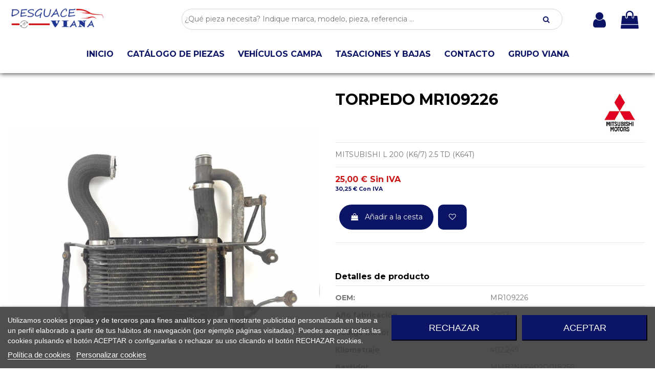

--- FILE ---
content_type: text/html; charset=utf-8
request_url: https://desguaceviana.com/piezas-vehiculos/112433-torpedo_mr109226_mitsubishi_l_200_k6_7_2_5_td_k64t.html
body_size: 38936
content:
<!doctype html>
<html lang="es">

<head>
    
        
  <meta charset="utf-8">


  <meta http-equiv="x-ua-compatible" content="ie=edge">



  


  


    <link rel="canonical" href="https://desguaceviana.com/piezas-vehiculos/112433-torpedo_mr109226_mitsubishi_l_200_k6_7_2_5_td_k64t.html">

  <title>Recambio de torpedo para mitsubishi l 200 (k6/7) 2.5 td (k64t) referencia OEM IAM MR109226</title>
  
    
  
  <meta name="description" content="Recambio de torpedo para mitsubishi l 200 (k6/7) 2.5 td (k64t) referencia OEM IAM MR109226">
  <meta name="keywords" content="TORPEDO MR109226 ">
    
        <meta name="robots" content="index,follow" />
      
  
  
    

  
      



    <meta property="og:type" content="product">
    <meta property="og:url" content="https://desguaceviana.com/piezas-vehiculos/112433-torpedo_mr109226_mitsubishi_l_200_k6_7_2_5_td_k64t.html">
    <meta property="og:title" content="Recambio de torpedo para mitsubishi l 200 (k6/7) 2.5 td (k64t) referencia OEM IAM MR109226">
    <meta property="og:site_name" content="Desguaces Viana">
    <meta property="og:description" content="Recambio de torpedo para mitsubishi l 200 (k6/7) 2.5 td (k64t) referencia OEM IAM MR109226">
    <meta property="og:image" content="https://desguaceviana.com/88572-large_default/torpedo_mr109226_mitsubishi_l_200_k6_7_2_5_td_k64t.jpg">
    <meta property="og:image:width" content="800">
    <meta property="og:image:height" content="800">





      <meta name="viewport" content="initial-scale=1,user-scalable=no,maximum-scale=1,width=device-width">
  




  <link rel="icon" type="image/vnd.microsoft.icon" href="https://desguaceviana.com/img/favicon.ico?1650970353">
  <link rel="shortcut icon" type="image/x-icon" href="https://desguaceviana.com/img/favicon.ico?1650970353">
    


<script type="application/ld+json">

{
"@context": "https://schema.org",
"@type": "Organization",
"url": "https://desguaceviana.com/",
"name": "Desguaces Viana",
"logo": "https://desguaceviana.com/img/viana-logo-1650970353.jpg",
"@id": "#store-organization"
}

</script>




    <link rel="stylesheet" href="https://desguaceviana.com/themes/seinto/assets/cache/theme-a9f0e61086.css" type="text/css" media="all">




<link rel="preload" as="font"
      href="/themes/seinto/assets/css/font-awesome/fonts/fontawesome-webfont.woff?v=4.7.0"
      type="font/woff" crossorigin="anonymous">
<link rel="preload" as="font"
      href="/themes/seinto/assets/css/font-awesome/fonts/fontawesome-webfont.woff2?v=4.7.0"
      type="font/woff2" crossorigin="anonymous">


<link  rel="preload stylesheet"  as="style" href="/themes/seinto/assets/css/font-awesome/css/font-awesome-preload.css"
       type="text/css" crossorigin="anonymous">





    <script src="https://desguaceviana.com/themes/seinto/assets/cache/head-e224f11085.js" ></script>


  <script>
        var elementorFrontendConfig = {"isEditMode":"","stretchedSectionContainer":"","instagramToken":false,"is_rtl":false,"ajax_csfr_token_url":"https:\/\/desguaceviana.com\/module\/iqitelementor\/Actions?process=handleCsfrToken&ajax=1"};
        var iqitTheme = {"rm_sticky":"down","rm_breakpoint":0,"op_preloader":"0","cart_style":"floating","cart_confirmation":"modal","h_layout":"2","f_fixed":"","f_layout":"1","h_absolute":"0","h_sticky":"header","hw_width":"inherit","hm_submenu_width":"default","h_search_type":"full","pl_lazyload":true,"pl_infinity":false,"pl_rollover":true,"pl_crsl_autoplay":false,"pl_slider_ld":4,"pl_slider_d":4,"pl_slider_t":3,"pl_slider_p":1,"pp_thumbs":"bottom","pp_zoom":"inner","pp_image_layout":"carousel","pp_tabs":"section","pl_grid_qty":false};
        var iqitcountdown_days = "d.";
        var iqitextendedproduct = {"speed":"70"};
        var iqitfdc_from = 0;
        var iqitmegamenu = {"sticky":"false","containerSelector":"#wrapper > .container"};
        var iqitreviews = [];
        var iqitwishlist = {"nbProducts":0};
        var prestashop = {"cart":{"products":[],"totals":{"total":{"type":"total","label":"Total","amount":0,"value":"0,00\u00a0\u20ac"},"total_including_tax":{"type":"total","label":"Total (impuestos incl.)","amount":0,"value":"0,00\u00a0\u20ac"},"total_excluding_tax":{"type":"total","label":"Total (impuestos excl.)","amount":0,"value":"0,00\u00a0\u20ac"}},"subtotals":{"products":{"type":"products","label":"Subtotal","amount":0,"value":"0,00\u00a0\u20ac"},"discounts":null,"shipping":{"type":"shipping","label":"Transporte","amount":0,"value":"","seinto_with_tax_amount":0,"seinto_with_tax_value":"","seinto_without_tax_amount":0,"seinto_without_tax_value":""},"tax":{"type":"tax","label":"Impuestos incluidos","amount":0,"value":"0,00\u00a0\u20ac"}},"products_count":0,"summary_string":"0 art\u00edculos","vouchers":{"allowed":0,"added":[]},"discounts":[],"minimalPurchase":0.01,"minimalPurchaseRequired":"Se necesita una compra m\u00ednima total de 0,01\u00a0\u20ac (impuestos exc.) para validar su pedido. En este momento el valor total de su carrito es de 0,00\u00a0\u20ac (impuestos exc.)."},"currency":{"name":"Euro","iso_code":"EUR","iso_code_num":"978","sign":"\u20ac"},"customer":{"lastname":null,"firstname":null,"email":null,"birthday":null,"newsletter":null,"newsletter_date_add":null,"optin":null,"website":null,"company":null,"siret":null,"ape":null,"is_logged":false,"gender":{"type":null,"name":null},"addresses":[]},"language":{"name":"Espa\u00f1ol (Spanish)","iso_code":"es","locale":"es-ES","language_code":"es","is_rtl":"0","date_format_lite":"d\/m\/Y","date_format_full":"d\/m\/Y H:i:s","id":1},"page":{"title":"","canonical":null,"meta":{"title":"Recambio de torpedo para mitsubishi l 200 (k6\/7) 2.5 td (k64t) referencia OEM IAM MR109226","description":"Recambio de torpedo para mitsubishi l 200 (k6\/7) 2.5 td (k64t) referencia OEM IAM MR109226","keywords":"TORPEDO MR109226 ","robots":"index"},"page_name":"product","body_classes":{"lang-es":true,"lang-rtl":false,"country-ES":true,"currency-EUR":true,"layout-full-width":true,"page-product":true,"tax-display-enabled":true,"product-id-112433":true,"product-TORPEDO MR109226 ":true,"product-id-category-3":true,"product-id-manufacturer-22":true,"product-id-supplier-0":true,"product-available-for-order":true},"admin_notifications":[]},"shop":{"name":"Desguaces Viana","logo":"https:\/\/desguaceviana.com\/img\/viana-logo-1650970353.jpg","stores_icon":"https:\/\/desguaceviana.com\/img\/logo_stores.png","favicon":"https:\/\/desguaceviana.com\/img\/favicon.ico"},"urls":{"base_url":"https:\/\/desguaceviana.com\/","current_url":"https:\/\/desguaceviana.com\/piezas-vehiculos\/112433-torpedo_mr109226_mitsubishi_l_200_k6_7_2_5_td_k64t.html","shop_domain_url":"https:\/\/desguaceviana.com","img_ps_url":"https:\/\/desguaceviana.com\/img\/","img_cat_url":"https:\/\/desguaceviana.com\/img\/c\/","img_lang_url":"https:\/\/desguaceviana.com\/img\/l\/","img_prod_url":"https:\/\/desguaceviana.com\/img\/p\/","img_manu_url":"https:\/\/desguaceviana.com\/img\/m\/","img_sup_url":"https:\/\/desguaceviana.com\/img\/su\/","img_ship_url":"https:\/\/desguaceviana.com\/img\/s\/","img_store_url":"https:\/\/desguaceviana.com\/img\/st\/","img_col_url":"https:\/\/desguaceviana.com\/img\/co\/","img_url":"https:\/\/desguaceviana.com\/themes\/seinto\/assets\/img\/","css_url":"https:\/\/desguaceviana.com\/themes\/seinto\/assets\/css\/","js_url":"https:\/\/desguaceviana.com\/themes\/seinto\/assets\/js\/","pic_url":"https:\/\/desguaceviana.com\/upload\/","pages":{"address":"https:\/\/desguaceviana.com\/direccion","addresses":"https:\/\/desguaceviana.com\/direcciones","authentication":"https:\/\/desguaceviana.com\/iniciar-sesion","cart":"https:\/\/desguaceviana.com\/carrito","category":"https:\/\/desguaceviana.com\/index.php?controller=category","cms":"https:\/\/desguaceviana.com\/index.php?controller=cms","contact":"https:\/\/desguaceviana.com\/contactenos","discount":"https:\/\/desguaceviana.com\/descuento","guest_tracking":"https:\/\/desguaceviana.com\/seguimiento-pedido-invitado","history":"https:\/\/desguaceviana.com\/historial-compra","identity":"https:\/\/desguaceviana.com\/datos-personales","index":"https:\/\/desguaceviana.com\/","my_account":"https:\/\/desguaceviana.com\/mi-cuenta","order_confirmation":"https:\/\/desguaceviana.com\/confirmacion-pedido","order_detail":"https:\/\/desguaceviana.com\/index.php?controller=order-detail","order_follow":"https:\/\/desguaceviana.com\/seguimiento-pedido","order":"https:\/\/desguaceviana.com\/pedido","order_return":"https:\/\/desguaceviana.com\/index.php?controller=order-return","order_slip":"https:\/\/desguaceviana.com\/facturas-abono","pagenotfound":"https:\/\/desguaceviana.com\/pagina-no-encontrada","password":"https:\/\/desguaceviana.com\/recuperar-contrase\u00f1a","pdf_invoice":"https:\/\/desguaceviana.com\/index.php?controller=pdf-invoice","pdf_order_return":"https:\/\/desguaceviana.com\/index.php?controller=pdf-order-return","pdf_order_slip":"https:\/\/desguaceviana.com\/index.php?controller=pdf-order-slip","prices_drop":"https:\/\/desguaceviana.com\/productos-rebajados","product":"https:\/\/desguaceviana.com\/index.php?controller=product","search":"https:\/\/desguaceviana.com\/busqueda","sitemap":"https:\/\/desguaceviana.com\/mapa del sitio","stores":"https:\/\/desguaceviana.com\/tiendas","supplier":"https:\/\/desguaceviana.com\/proveedor","register":"https:\/\/desguaceviana.com\/iniciar-sesion?create_account=1","order_login":"https:\/\/desguaceviana.com\/pedido?login=1"},"alternative_langs":[],"theme_assets":"\/themes\/seinto\/assets\/","actions":{"logout":"https:\/\/desguaceviana.com\/?mylogout="},"no_picture_image":{"bySize":{"small_default":{"url":"https:\/\/desguaceviana.com\/img\/p\/es-default-small_default.jpg","width":127,"height":98},"cart_default":{"url":"https:\/\/desguaceviana.com\/img\/p\/es-default-cart_default.jpg","width":162,"height":125},"home_default":{"url":"https:\/\/desguaceviana.com\/img\/p\/es-default-home_default.jpg","width":236,"height":170},"medium_default":{"url":"https:\/\/desguaceviana.com\/img\/p\/es-default-medium_default.jpg","width":800,"height":600},"thickbox_default":{"url":"https:\/\/desguaceviana.com\/img\/p\/es-default-thickbox_default.jpg","width":800,"height":600},"large_default":{"url":"https:\/\/desguaceviana.com\/img\/p\/es-default-large_default.jpg","width":800,"height":800}},"small":{"url":"https:\/\/desguaceviana.com\/img\/p\/es-default-small_default.jpg","width":127,"height":98},"medium":{"url":"https:\/\/desguaceviana.com\/img\/p\/es-default-medium_default.jpg","width":800,"height":600},"large":{"url":"https:\/\/desguaceviana.com\/img\/p\/es-default-large_default.jpg","width":800,"height":800},"legend":""}},"configuration":{"display_taxes_label":true,"display_prices_tax_incl":true,"is_catalog":false,"show_prices":true,"opt_in":{"partner":true},"quantity_discount":{"type":"discount","label":"Descuento unitario"},"voucher_enabled":0,"return_enabled":0},"field_required":[],"breadcrumb":{"links":[{"title":"Inicio","url":"https:\/\/desguaceviana.com\/"},{"title":"PIEZAS VEH\u00cdCULOS","url":"https:\/\/desguaceviana.com\/3-piezas-vehiculos"},{"title":"TORPEDO MR109226 ","url":"https:\/\/desguaceviana.com\/piezas-vehiculos\/112433-torpedo_mr109226_mitsubishi_l_200_k6_7_2_5_td_k64t.html"}],"count":3},"link":{"protocol_link":"https:\/\/","protocol_content":"https:\/\/"},"time":1768677662,"static_token":"0afd56115504d4122d8c6b2ff450b86b","token":"0aacbe04888c1a1d196ae860b451a2d2","debug":false};
        var psemailsubscription_subscription = "https:\/\/desguaceviana.com\/module\/ps_emailsubscription\/subscription";
      </script>



  

<script type="text/javascript">
    var lgcookieslaw_consent_mode = 0;
    var lgcookieslaw_banner_url_ajax_controller = "https://desguaceviana.com/module/lgcookieslaw/ajax";     var lgcookieslaw_cookie_values = null;     var lgcookieslaw_saved_preferences = 0;
    var lgcookieslaw_ajax_calls_token = "053239f0cbbd330cf1da87951fbbf3df";
    var lgcookieslaw_reload = 0;
    var lgcookieslaw_block_navigation = 0;
    var lgcookieslaw_banner_position = 2;
    var lgcookieslaw_show_fixed_button = 1;
    var lgcookieslaw_save_user_consent = 1;
    var lgcookieslaw_reject_cookies_when_closing_banner = 0;
</script>

<!-- emarketing start -->







<!-- emarketing end --><script type="text/javascript">
	//<![CDATA[
		var dualPriceConfigData = JSON.parse('{\"show_on_home_page\":\"1\",\"show_in_product_detail\":\"1\",\"show_in_categories\":\"1\",\"show_in_add_to_cart_popup\":\"1\",\"show_in_asociative_products\":\"1\",\"customer_groups_group_1\":true,\"customer_groups_group_2\":true,\"customer_groups_group_3\":true,\"languages_lang_1\":true,\"currencies_currency_1\":true,\"show_price_if\":\"0\",\"prices_to_show\":\"0\",\"tax_excl_first\":\"1\",\"size_ratio_between_prices\":\"2\",\"tax_incl_color\":\"rgb(11, 20, 101)\",\"tax_excl_color\":\"rgb(203, 18, 18)\",\"show_tax_incl_label\":\"1\",\"tax_incl_label_name\":{\"1\":\"Con IVA\"},\"show_tax_excl_label\":\"1\",\"tax_excl_label_name\":{\"1\":\"Sin IVA\"},\"show_old_prices\":\"1\",\"old_prices_to_show\":\"1\",\"old_price_tax_excl_first\":\"1\",\"size_ratio_old_prices\":\"4\",\"old_prices_color\":\"rgb(241, 51, 64)\",\"show_line_through_old_prices\":\"1\",\"old_price_before_standard_price\":\"1\",\"show_advanced_settings\":\"0\",\"opened_tab\":\"standard_prices\",\"miniature_root_path\":\".product-miniature\",\"miniature_price_path\":\".price\",\"miniature_old_price_path\":\".regular-price\",\"detail_price_path\":\".product-prices\",\"detail_quantity_path\":\"#quantity_wanted\",\"detail_parent_path\":\"#main\",\"quickview_parent_path\":\".modal\",\"summary_popup_parent_path\":\"#blockcart-modal.in\",\"summary_popup_product_path\":\"#blockcart-modal.in .product-name ~ p:not(:has(strong))\"}');
		var domElementPaths = JSON.parse('[{\"type\":\"text\",\"label\":\"La ruta parental de la miniatura del producto\",\"name\":\"miniature_root_path\",\"class\":\"miniatureRootPath\",\"required\":false,\"lang\":false,\"init_value\":\".product-miniature\"},{\"type\":\"text\",\"label\":\"Ruta para el precio del producto en la miniatura del producto\",\"name\":\"miniature_price_path\",\"class\":\"miniaturePricePath\",\"required\":false,\"lang\":false,\"init_value\":\".price\"},{\"type\":\"text\",\"label\":\"La ruta para el precio sin descuenco en la miniatura del producto\",\"name\":\"miniature_old_price_path\",\"class\":\"miniatureOldPricePath\",\"required\":false,\"lang\":false,\"init_value\":\".regular-price\"},{\"type\":\"text\",\"label\":\"Ruta para el precio del producto en detalle del producto\",\"name\":\"detail_price_path\",\"class\":\"detailPricePath\",\"required\":false,\"lang\":false,\"init_value\":\".product-prices\"},{\"type\":\"text\",\"label\":\"La ruta para el lugar de cantidad del producto en el detalle del producto\",\"name\":\"detail_quantity_path\",\"class\":\"detailQuantityPath\",\"required\":false,\"lang\":false,\"init_value\":\"#quantity_wanted\"},{\"type\":\"text\",\"label\":\"La ruta parental de detalle del producto\",\"name\":\"detail_parent_path\",\"class\":\"detailParentPath\",\"required\":false,\"lang\":false,\"init_value\":\"#main\"},{\"type\":\"text\",\"label\":\"La ruta parental de vista r\\u00e1pida del detalle del producto\",\"name\":\"quickview_parent_path\",\"class\":\"quickviewParentPath\",\"required\":false,\"lang\":false,\"init_value\":\".modal\"},{\"type\":\"text\",\"label\":\"La ruta parental de la ventana pop up despu\\u00e9s de a\\u00f1adir el producto a la cesta\",\"name\":\"summary_popup_parent_path\",\"class\":\"summaryPopupParentPath\",\"required\":false,\"lang\":false,\"init_value\":\"#blockcart-modal.in\"},{\"type\":\"text\",\"label\":\"La ruta para el precio del producto en la ventana pop up despu\\u00e9s de a\\u00f1adir el producto a la cesta\",\"name\":\"summary_popup_product_path\",\"class\":\"summaryPopupProductPath\",\"required\":false,\"lang\":false,\"init_value\":\"#blockcart-modal.in .product-name ~ p:not(:has(strong))\"}]');
		var productCombinationsControllerLink = 'https://desguaceviana.com/module/dualpricedisplaypro/ProductCombinations';
		var baseDir = 'https://desguaceviana.com/';
		var ltPs1740 = Boolean('');
	//]]>
</script>

<div id="dualDisplayProWrapperModel">
	<span class="dualDisplayPro productInModal">
		<span class="priceDisplay">
												<span style="color: rgb(203, 18, 18)" class="priceWithoutTax"><span class="priceWrapper"></span> <span class="labelWrapper"> Sin IVA</span></span>
													<span style="color: rgb(11, 20, 101)" class="priceWithTax"><span class="priceWrapper"></span> <span class="labelWrapper"> Con IVA</span></span>
									</span>
	<span>
</div>
<script type="text/javascript">
	
		var psv = 1.7;
		var default_template = Boolean();
		var instagram_link_type = "page";
		var hide_accessories = Boolean();
		var language_is_rtl = Boolean(0);
	
</script>


    
            <meta property="product:pretax_price:amount" content="25">
        <meta property="product:pretax_price:currency" content="EUR">
        <meta property="product:price:amount" content="30.25">
        <meta property="product:price:currency" content="EUR">
                <meta property="product:weight:value" content="20.000000">
        <meta property="product:weight:units" content="kg">
    
    

    </head>

<body id="product" class="lang-es country-es currency-eur layout-full-width page-product tax-display-enabled product-id-112433 product-torpedo-mr109226- product-id-category-3 product-id-manufacturer-22 product-id-supplier-0 product-available-for-order body-desktop-header-style-w-2">


    




    


<main id="main-page-content"  >
    
            

    <header id="header" class="desktop-header-style-w-2">
        
            
  <div class="header-banner">
    
  </div>




            <nav class="header-nav">
        <div class="container">
    
        <div class="row justify-content-between">
            <div class="col col-auto col-md left-nav">
                                
            </div>
            <div class="col col-auto center-nav text-center">
                
             </div>
            <div class="col col-auto col-md right-nav text-right">
                <div id="currency_selector" class="d-inline-block">
    <div class="currency-selector dropdown js-dropdown d-inline-block">
        <a class="expand-more" data-toggle="dropdown">EUR € <i class="fa fa-angle-down" aria-hidden="true"></i></a>
        <div class="dropdown-menu">
            <ul>
                                    <li  class="current" >
                        <a title="Euro" rel="nofollow" href="https://desguaceviana.com/piezas-vehiculos/112433-torpedo_mr109226_mitsubishi_l_200_k6_7_2_5_td_k64t.html?SubmitCurrency=1&amp;id_currency=1"
                           class="dropdown-item">EUR €</a>
                    </li>
                            </ul>
        </div>
    </div>
</div>
<div class="d-inline-block">
    <a href="//desguaceviana.com/module/iqitwishlist/view">
        <i class="fa fa-heart-o fa-fw" aria-hidden="true"></i> Lista de deseos (<span
                id="iqitwishlist-nb"></span>)
    </a>
</div>

             </div>
        </div>

                        </div>
            </nav>
        

    
        <div id="desktop-header" class="desktop-header-style-2">
            
                            
<div class="header-top">
    <div id="desktop-header-container" class="container">
        <div class="row align-items-center">
                            <div class="col col-auto col-header-left">
                    <div id="desktop_logo">
                        <a href="https://desguaceviana.com/">
                            <img class="logo img-fluid"
                                 src="https://desguaceviana.com/img/viana-logo-1650970353.jpg"                                  alt="Desguaces Viana">
                        </a>
                    </div>
                    
                </div>
                <div class="col col-header-center">
                                        
                    
                </div>
                        <div class="col col-auto col-header-right">
                <div class="row no-gutters justify-content-end">

                    
                                            <div id="header-user-btn" class="col col-auto header-btn-w header-user-btn-w">
            <a href="https://desguaceviana.com/mi-cuenta"
           title="Acceda a su cuenta de cliente"
           rel="nofollow" class="header-btn header-user-btn">
            <i class="fa fa-user fa-fw icon" aria-hidden="true"></i>
            <span class="title">Entrar</span>
        </a>
    </div>









                                        

                    

                                            
                                                    <div id="ps-shoppingcart-wrapper" class=" col col-auto">     <div id="ps-shoppingcart"
         class="header-btn-w header-cart-btn-w ps-shoppingcart dropdown">
         <div id="blockcart" class="blockcart cart-preview"
         data-refresh-url="//desguaceviana.com/module/ps_shoppingcart/ajax">
        <a id="cart-toogle" class="cart-toogle header-btn header-cart-btn" data-toggle="dropdown" data-display="static">
            <i class="fa fa-shopping-bag fa-fw icon" aria-hidden="true"><span class="cart-products-count-btn  d-none">0</span></i>
            <span class="info-wrapper">
            <span class="title">Carro</span>
            <span class="cart-toggle-details">
            <span class="text-faded cart-separator"> / </span>
                            Vacío
                        </span>
            </span>
        </a>
        <div id="_desktop_blockcart-content" class="dropdown-menu-custom dropdown-menu">
    <div id="blockcart-content" class="blockcart-content" >
        <div class="cart-title">
            <span class="modal-title">Tu carrito</span>
            <button type="button" id="js-cart-close" class="close">
                <span>×</span>
            </button>
            <hr>
        </div>
                    <span class="no-items">No hay más artículos en su carrito</span>
            </div>
</div> </div>




    </div>
</div>
                                                
                                    </div>
                
            </div>
            <div class="col-12">
                <div class="row">
                    
				
<div class="col-xs-12 col-lg-12 caja-buscador">
	<div class="container-fluid">
		<div class="cont-loading"><img class="loading" src="/modules/search_ajax/views/img/loading.gif" /></div>
		<form id="sa_form" onSubmit="event.preventDefault(); sa_buscar();">
			<input type='hidden' id='prods_cart' name='prods_cart' value=''>
			<input type='hidden' id='sa_cat' name='sa_cat' value=''>
			<input type='hidden' id='sa_pag' name='sa_pag' value='1'>
			<input type='hidden' id='id_parts' name='id_parts' value='3'>
			<input type='hidden' id='id_campa' name='id_campa' value='4'>
			<input type='hidden' id='id_category' name='id_category' value='3'>
			<input id="sa_text" name="text" type="text" oninput="sa_buscar();" placeholder="¿Qué pieza necesita? Indique marca, modelo, pieza, referencia ..."><i class="fa fa-search fa-search-desktop"></i>
			<i class="material-icons" onClick="document.getElementById('sa_text').focus()"></i>
		</form>
	</div>
</div>

<script type="text/javascript">
	$(document).ready(function() {
		launch();
	});

	function launch()
	{
		if (getUrlParam('sa_ajax', '0') == '1'){
			sa_buscar('', '', true, ''); // per referesh
		}
	}

	async function sa_buscar(sa_category, li_cat, old_url=false, order, cat,resetBus = false)
	{
		//var time_sleep = 300;
		var time_sleep = 0;
		var id_parts = $('#id_parts').val();
		var id_campa = $('#id_campa').val();
		var id_category = getUrlParam('id_category', '');

		var txtABuscar = $('#sa_text').val();
		var txtBuscado = getUrlParam('text', '');
		txtABuscar = txtABuscar.toUpperCase();
		txtBuscado = txtBuscado.toUpperCase();

		var textABuscChange = false;
		if (resetBus){
			txtABuscar = "";
			txtBuscado = "";
			$('#sa_text').val('');
			$('#sa_cat').val('');
			$('#id_category').val('');
			old_url = false;
		}else{
			if(txtABuscar.replaceAll(' ','').replaceAll('%20','') != txtBuscado.replaceAll(' ','').replaceAll('%20','') && txtABuscar.length > 2) {
				textABuscChange = true;
			}
		}

		if(activeBus){
			xmlhttp.abort();
			clearTimeout(time_send);
			activeBus = false;
		} else {
			//FALTA - crec que aixo a danar fora i es pot condicionar a sota
			xmlhttp = new XMLHttpRequest();
			xmlhttp.onabort = function () {
				xmlhttp.abort();
			};

			xmlhttp.onreadystatechange = function ()
			{
				if (this.readyState == 4 && this.status == 200)
				{
					activeBus = false;

					if (!document.getElementById('resBus'))
						document.getElementById('notifications').outerHTML = document.getElementById('notifications').outerHTML + '<div class="resultado-buscador" id="resBus" style="display:none;"></div>';

					document.getElementById('resBus').innerHTML = this.responseText;
					document.getElementById('resBus').style.display = 'block';

					if (document.getElementById('sa_ul_mar'))
						sa_verMas('', 'sa_ul_mar');

					if (document.getElementById('sa_ul_mod'))
						sa_verMas('', 'sa_ul_mod');

					if (document.getElementById('sa_ul_cat'))
						sa_verMas('', 'sa_ul_cat');

					if (document.getElementById('sa_ul_cat_sec'))
						sa_verMas('', 'sa_ul_cat_sec');

					if (screen.width < 801)
					{
						document.querySelector('#resBus').classList.add('vista-mobil-caja-resultado');
						document.querySelector('.caja-buscador').classList.add('vista-mobil-buscador');
					}

					$('.cont-loading').css('display', 'none');
					document.getElementById('inner-wrapper').setAttribute('style','max-width:100% !important')
				}
				//console.log(new Date().getTime() + " " + txtABuscar + " 222 - " + this.readyState + " - " + sa_url);
			};
		}

		if (cat !== undefined && cat != '')
		{
			id_category = cat;
		}
		else
		{
			if (id_category == '')
				id_category = $('#id_category').val();

			if (id_category != id_parts && id_category != id_campa)
				id_category = id_parts;
		}

		$('#wrapper, #carousel, #bloque-servicios, #footer, .elementor, #content-wrapper, #left-column').css('display', 'none');
		$('#resBus, #wrapper').css('display', 'block');

		var pagChange = false;
		var sa_pag = document.getElementById('sa_pag_sel') ? document.getElementById('sa_pag_sel').value : 1;

		if (!sa_category && sa_pag != document.getElementById('sa_pag').value)
		{
			document.getElementById('sa_pag').value = sa_pag;
			pagChange = true;
		}

		var orderChange = false;
		var filCatChange = false;
		var sa_order = document.getElementById('sa_order') ? document.getElementById('sa_order').value : '';
		var sa_cat = document.getElementById('sa_cat');
		var tmp_param = '';

		if (txtBuscado != '')
		{
			if (txtABuscar == '')
				txtABuscar = txtBuscado;

			if (sa_cat.value == '')
			{
				tmp_param = getUrlParam('sa_cat', '');

				if (tmp_param != '')
					sa_cat.value = tmp_param;
			}
		}

		if (sa_category && sa_category != '')
		{
			if (old_url == false)
				document.getElementById('sa_pag').value = sa_pag = 1;

			tmp_param = li_cat.getAttribute('cat_type') + ':' + sa_category + '|';

			if (li_cat.getAttribute('sel') == 1)
			{
				li_cat.setAttribute('sel', 0);
				sa_cat.value = sa_cat.value.replace(tmp_param, '');
			}
			else
			{
				filCatChange = true;
				document.getElementById('sa_pag').value = sa_pag = 1;
				li_cat.setAttribute('sel', 1);
				sa_cat.value = sa_cat.value + li_cat.getAttribute('cat_type') + ':' + sa_category + '|';
			}
		} else {
			if (!pagChange && !old_url)
				sa_order = sa_cat.value = '';
		}

		if (old_url == false)
		{
			if (filCatChange == true)
				document.getElementById('sa_pag').value = sa_pag = 1;
		}
		else
		{
			if (filCatChange == false)
				document.getElementById('sa_pag').value = sa_pag = getUrlParam('sa_pag', '1');

			if (order === undefined && order == '')
				sa_order = getUrlParam('sa_order', 'ref');
			else
			{
				sa_order = order;
				orderChange = true;
			}
		}

		var urlParams = '?text=' + txtABuscar + '&sa_pag=' + sa_pag + '&sa_cat=' + sa_cat.value + '&prods_cart=' + $('#prods_cart').val() + '&id_category=' + id_category + '&sa_order=' + sa_order;
		var sa_url = '/modules/search_ajax/ajax.php' + urlParams;

		if (getUrlParam('sa_ajax', '0') == '1')
			window.history.replaceState('', '', window.location.href.substring(0, window.location.href.indexOf('?')) + urlParams + '&sa_ajax=1');
		else
		{
			sessionStorage.setItem('previousURL', window.location.href);
			window.history.pushState('', '', window.location.href.substring(0, window.location.href.indexOf('?')) + urlParams + '&sa_ajax=1');
		}

		//console.log(new Date().getTime() + " textABuscChange:" + textABuscChange + " pagChange:" + pagChange + " orderChange:" + orderChange + " filCatChange:" + filCatChange + " resetBus:" + resetBus + " - " + xmlhttp.readyState + " - " + sa_url);
		if(textABuscChange || pagChange || orderChange || filCatChange  || resetBus) {
			if(pagChange || orderChange || filCatChange || resetBus) {
				time_sleep = 0;
			}
			$('.cont-loading').css('display', 'block');
			activeBus = true;

			time_send = setTimeout(function()
			{
				xmlhttp.open('POST', sa_url, true);
				xmlhttp.send();
			}, time_sleep);
		}else{
			$('.cont-loading').css('display', 'none');
		}

		$('#footer').css('display', 'block');
		toTop();

		return true;
	}
</script>
                </div>
            </div>
        </div>
    </div>
</div>
<div class="container iqit-megamenu-container">	<div id="iqitmegamenu-wrapper" class="iqitmegamenu-wrapper iqitmegamenu-all">
		<div class="container container-iqitmegamenu">
			<div id="iqitmegamenu-horizontal" class="iqitmegamenu  clearfix" role="navigation">

								
				<nav id="cbp-hrmenu" class="cbp-hrmenu cbp-horizontal cbp-hrsub-narrow">
					<ul>
													<li id="cbp-hrmenu-tab-40" class="cbp-hrmenu-tab cbp-hrmenu-tab-40 ">
																																														
																						<a href="https://desguaceviana.com/" class="nav-link" >
																																																				
													<span class="cbp-tab-title">
														INICIO</span>
																									</a>
																			</li>
													<li id="cbp-hrmenu-tab-41" class="cbp-hrmenu-tab cbp-hrmenu-tab-41 ">
																																														
																				<a href="#" onclick="sa_buscar('', '', false, '', 3,true);">
																																																		
													<span class="cbp-tab-title">
														CATÁLOGO DE PIEZAS</span>
																									</a>
																			</li>
													<li id="cbp-hrmenu-tab-42" class="cbp-hrmenu-tab cbp-hrmenu-tab-42 ">
																																														
																					<a href="#" onclick="sa_buscar('', '', false, '', 4,true);">
																																																			
													<span class="cbp-tab-title">
														VEHÍCULOS CAMPA</span>
																									</a>
																			</li>
													<li id="cbp-hrmenu-tab-43" class="cbp-hrmenu-tab cbp-hrmenu-tab-43 ">
																																														
																						<a href="/content/20-tasaciones-y-bajas" class="nav-link" >
																																																				
													<span class="cbp-tab-title">
														TASACIONES Y BAJAS</span>
																									</a>
																			</li>
													<li id="cbp-hrmenu-tab-44" class="cbp-hrmenu-tab cbp-hrmenu-tab-44 ">
																																														
																						<a href="https://desguaceviana.com/content/21-contacto" class="nav-link" >
																																																				
													<span class="cbp-tab-title">
														CONTACTO</span>
																									</a>
																			</li>
													<li id="cbp-hrmenu-tab-45" class="cbp-hrmenu-tab cbp-hrmenu-tab-45 ">
																																														
																						<a href="https://grupoviana.es/" class="nav-link" >
																																																				
													<span class="cbp-tab-title">
														GRUPO VIANA</span>
																									</a>
																			</li>
											</ul>
				</nav>
			</div>
		</div>
		<div id="sticky-cart-wrapper"></div>
	</div>

<div id="_desktop_iqitmegamenu-mobile">
	<div id="iqitmegamenu-mobile">
		
		<ul>
			



	
	<li><a  href="/?text=&amp;sa_pag=1&amp;sa_cat=&amp;prods_cart=&amp;id_category=3&amp;sa_order=&amp;sa_ajax=1" >CATÁLOGO DE PIEZAS</a></li><li><a  href="/?text=&amp;sa_pag=1&amp;sa_cat=&amp;prods_cart=&amp;id_category=4&amp;sa_order=&amp;sa_ajax=1" >VEHÍCULOS CAMPA</a></li><li><a  href="https://desguaceviana.com/content/20-tasaciones-y-bajas" >TASACIONES Y BAJAS</a></li><li><a  href="https://desguaceviana.com/content/21-contacto" >CONTACTO</a></li><li><a  href="https://grupoviana.es/" >GRUPO VIANA</a></li>
		</ul>
		
	</div>
</div>
</div>


                    </div>
    

    
        <div id="mobile-header" class="mobile-header-style-2">
                            <div id="mobile-header-sticky">
    <div class="container">
        <div class="mobile-main-bar">
            <div class="row no-gutters align-items-center row-mobile-header">
                <div class="col col-mobile-logo">
                    <a href="https://desguaceviana.com/">
                        <img class="logo img-fluid"
                             src="https://desguaceviana.com/img/viana-logo-1650970353.jpg"                              alt="Desguaces Viana">
                    </a>
                </div>
                                                <div class="col col-auto col-mobile-btn col-mobile-btn-account">
                    <a href="https://desguaceviana.com/mi-cuenta" class="m-nav-btn"><i class="fa fa-user" aria-hidden="true"></i>
                        <span>     
                                                            Entrar
                                                        </span></a>
                </div>
                
                                <div
                     class="col col-auto col-mobile-btn col-mobile-btn-cart ps-shoppingcart dropdown">
                    <div id="mobile-cart-wrapper">
                        <a id="mobile-cart-toogle" class="m-nav-btn" data-display="static" data-toggle="dropdown"><i class="fa fa-shopping-bag mobile-bag-icon" aria-hidden="true"><span id="mobile-cart-products-count" class="cart-products-count cart-products-count-btn">
                                    
                                                                            0
                                                                        
                                </span></i>
                            <span>Carro</span></a>
                        <div id="_mobile_blockcart-content" class="dropdown-menu-custom dropdown-menu"></div>
                    </div>
                </div>
                                <div class="col col-auto col-mobile-btn col-mobile-btn-menu col-mobile-menu-dropdown">
                    <a class="m-nav-btn" data-toggle="dropdown" data-display="static"><i class="fa fa-bars" aria-hidden="true"></i>
                        <span>Menu</span></a>
                    <div id="mobile_menu_click_overlay"></div>
                    <div id="_mobile_iqitmegamenu-mobile" class="dropdown-menu-custom dropdown-menu"></div>
                </div>
            </div>
        </div>
    </div>
</div>                    </div>
    
        
    </header>
    

    <section id="wrapper">
        
        
<div class="container">
<nav data-depth="3" class="breadcrumb">
                <div class="row align-items-center">
                <div class="col">
                    <ol itemscope itemtype="https://schema.org/BreadcrumbList">
                        
                            


                                 
                                                                            <li itemprop="itemListElement" itemscope itemtype="https://schema.org/ListItem">
                                            <a itemprop="item" href="https://desguaceviana.com/"><span itemprop="name">Inicio</span></a>
                                            <meta itemprop="position" content="1">
                                        </li>
                                                                    

                            


                                 
                                                                            <li itemprop="itemListElement" itemscope itemtype="https://schema.org/ListItem">
                                            <a itemprop="item" href="https://desguaceviana.com/3-piezas-vehiculos"><span itemprop="name">PIEZAS VEHÍCULOS</span></a>
                                            <meta itemprop="position" content="2">
                                        </li>
                                                                    

                            


                                 
                                                                            <li>
                                            <span>TORPEDO MR109226 </span>
                                        </li>
                                                                    

                                                    
                    </ol>
                </div>
                <div class="col col-auto"> <div id="iqitproductsnav">
            <a href="https://desguaceviana.com/piezas-vehiculos/132619-asientos_traseros_mercedes_benz_190_w201_e_2_0.html" title="Previous product">
           <i class="fa fa-angle-left" aria-hidden="true"></i>        </a>
                <a href="https://desguaceviana.com/piezas-vehiculos/125301-electroventilador_ebro_l_serie_45.html" title="Next product">
             <i class="fa fa-angle-right" aria-hidden="true"></i>        </a>
    </div>


</div>
            </div>
            </nav>

</div>
        <div id="inner-wrapper" class="container">
            
            
                
<aside id="notifications">
    
    
    
    </aside>
            

            

                
    <div id="content-wrapper">
        
        
                            
            
            
                        <link type="text/css" rel="stylesheet" href="https://desguaceviana.com//scripts/form/price_check/css/style.css" media="all" />
<script type="text/javascript" src="https://desguaceviana.com//scripts/form/price_check/js/global.js"></script>
<div id="modal_form_price_check" class="modal fade show" tabindex="-1" role="dialog" aria-labelledby="myModalLabel" >
	<div class="modal-dialog" role="document">
		<div class="modal-content ">
			<div class="modal-header">
				<div class="modal-title">
					<h4 class="modal-title"></h4>
					<p class="mb-1">Para consultar las piezas disponibles de este vehículo debe rellenar el siguiente formulario.</p>
					<hr class="hr-red">
				</div>
				<button type="button" class="close" data-dismiss="modal" aria-label="Close">
					<span aria-hidden="true">&times;</span>
				</button>
			</div>
			<div class="modal-body">
				<form id="form_price_check">
					<div class="row">
						<div class="col-lg-4 col-4 form-div">
							<span class="form_price_check_customer_title hidden">Datos del cliente</span>
							<span class="form_price_check_product_title hidden">Datos del producto</span>
							<span class="form_price_check_product_reference_label hidden">Referencia del producto</span>
							<input type="hidden" id="form_price_check_product_reference" value="117990">
							<span class="form_price_check_product_name_label hidden">Nombre del producto</span>
							<input type="hidden" id="form_price_check_product_name" value="TORPEDO MR109226 ">
							<span class="form_price_check_product_link_label hidden">Link del producto</span>
							<input type="hidden" id="form_price_check_product_link" value="https://desguaceviana.com/piezas-vehiculos/112433-torpedo_mr109226_mitsubishi_l_200_k6_7_2_5_td_k64t.html">
						</div>
					</div>
					<div class="row">
						<div class="col-md-6 mb-1">
							<label for="form_price_check_customer_name" class="form_price_check_customer_name_label form-label">Nombre y apellidos</label><span>*</span>
							<input class="form-control" type="text" id="form_price_check_customer_name" name="form_price_check_customer_name" value=""/>
						</div>
						<div class="col-md-6 mb-1">
							<label for="form_price_check_customer_mail" class="form_price_check_customer_mail_label form-label">Correo electrónico</label><span>*</span>
							<input class="form-control" type="text" id="form_price_check_customer_mail" name="form_price_check_customer_mail" value=""/>
						</div>
						<div class="col-md-6 mb-1">
							<label for="form_price_check_customer_phone" class="form_price_check_customer_phone_label form-label">Teléfono de contacto</label><span>*</span>
							<input class="form-control" type="text" id="form_price_check_customer_phone" name="form_price_check_customer_phone" />
						</div>
						<div class="col-md-6 mb-1">
							<label for="form_price_check_customer_city" class="form_price_check_customer_city_label form-label">Dirección</label><span>*</span>
							<input class="form-control" type="text" id="form_price_check_customer_city" name="form_price_check_customer_city" />
						</div>
						<div class="col-md-12 mb-1">
							<label for="form_price_check_customer_comments" class="form_price_check_customer_comments_label form-label"><span>¿Qué pieza necesitas?</span></label>
							<p>
								<textarea class="form-control" maxlength="255" name="form_price_check_customer_comments" id="form_price_check_customer_comments"/></textarea>
							</p>
						</div>
						<div class="col-md-12">
							<div class="form-check mb-1">
								<label class="form-check-label">
									<input class="form-check-input" type="checkbox" id="form_price_check_customer_privacy_policy" name="form_price_check_customer_privacy_policy" value="privacyPolicy">
									He leído y acepto la <a target="_blank" href="https://desguaceviana.com/content/-">política de privacidad</a><span>*</span>
								</label>
							</div>
						</div>
						<div class="form_price_check_customer_error">
							<span class="error_privacy_policy">Debes aceptar la política de privacidad</span>
							<span class="error_required_field">Campos obligatorios sin completar</span>
							<span class="error_mail_send">Procesamiento incorrecto</span>
						</div>
						<div class="col-md-12 mb-1 modal-check-submit">
							<span class="success_mail_send">Procesamiento de éxito</span>
							<button class="btn btn-primary btn-lg" id="submit" type="button" name="submit" onclick="formCheckPriceCustomer();">
								<i class="mr-1 far fa-file-alt"></i>Consultar la pieza
							</button>
						</div>
					</div>
				</form>
				
				<!-- Alfonso START - Se añade una casilla de autorización al envío de publicidad - 19/08/2024 -->
				<p><strong>Responsable de tratamiento:</strong> Sus datos serán tratados por GRUPO EMPRESARIAL VIANA, S.L. con domicilio social en 
				Polígono de Chorente , parcela F10 – F11, 32660 Roiriz – Allariz (ORENSE).<br>
				<strong>Finalidad y legitimación:</strong> Sus datos serán tratados para notificarle el precio de la pieza que ha solicitado con base legal en el consentimiento expreso.<br>
				<strong>Cesiones:</strong> no serán cedidos a terceros salvo obligación legal.<br>
				<strong>Plazo:</strong> Sus datos serán tratados el tiempo estrictamente necesario para el cumplimiento de la finalidad o finalidades concretas que motivaron su recogida.<br>
				<strong>Derechos:</strong> Le informamos que puede ejercer sus derechos de acceso, rectificación, cancelación y oposición al tratamiento de sus datos a través de este formulario de contacto o dirigiéndose 
				a la siguiente dirección de correo electrónico:  orense@chatarreriaviana.com, o también por escrito, adjuntando una copia de un documento acreditativo de su identidad a la dirección: 
				CTRA NACIONAL 525 MARGEN DERECHO, VIAL H Nº5, , 32911 - San Cibrao Das Viñas (Capital) (Ourense)<br> 
				<strong>Información adicional:</strong> Puede consultar la información adicional y detallada sobre Protección de datos en nuestra <strong><a href="/content/28-politica-de-privacidad">Política de Privacidad</a></strong>.</p>
				<!-- Alfonso END - Se añade una casilla de autorización al envío de publicidad - 19/08/2024 -->
				
			</div>
		</div>
	</div>
</div>



                
    <section id="main" itemscope itemtype="https://schema.org/Product">
        <div id="product-preloader"><i class="fa fa-circle-o-notch fa-spin"></i></div>
        <div id="main-product-wrapper" class="product-container">
			
            	
		
    <div itemprop="offers" itemscope itemtype="http://schema.org/Offer" class="invisible">
        <meta itemprop="url" content="https://desguaceviana.com/piezas-vehiculos/112433-torpedo_mr109226_mitsubishi_l_200_k6_7_2_5_td_k64t.html" />
            <link itemprop="availability" href="http://schema.org/InStock">
                <meta itemprop="priceCurrency" content="EUR" />
                <meta itemprop="price" content="30.25" />
                <meta itemprop="priceValidUntil" content="2026-02-01">
    </div>
			
        			

            
            
                            <meta itemprop="identifier_exists" content="no">
            

            <div class="row product-info-row">
                <div class="col-md-6 col-product-image">
                    
                        

                            
                                    <div class="images-container images-container-bottom">
                    
    <div class="product-cover">

        

    <ul class="product-flags">
            </ul>


        <div id="product-images-large" class="product-images-large swiper-container">
            <div class="swiper-wrapper">
                                                            <div class="product-lmage-large swiper-slide">
                            <div class="easyzoom easyzoom-product">
                                <a href="https://desguaceviana.com/88572-large_default/torpedo_mr109226_mitsubishi_l_200_k6_7_2_5_td_k64t.jpg" class="js-easyzoom-trigger" rel="nofollow"></a>
                            </div>
                            <a class="expander" data-toggle="modal" data-target="#product-modal"><span><i class="fa fa-expand" aria-hidden="true"></i></span></a>                            <img
                                    data-src="https://desguaceviana.com/88572-large_default/torpedo_mr109226_mitsubishi_l_200_k6_7_2_5_td_k64t.jpg"
                                    data-image-large-src="https://desguaceviana.com/88572-large_default/torpedo_mr109226_mitsubishi_l_200_k6_7_2_5_td_k64t.jpg"
                                    alt="Recambio de torpedo para mitsubishi l 200 (k6/7) 2.5 td (k64t) referencia OEM IAM MR109226  "
                                    title="Recambio de torpedo para mitsubishi l 200 (k6/7) 2.5 td (k64t) referencia OEM IAM MR109226  "
                                    itemprop="image"
                                    content="https://desguaceviana.com/88572-large_default/torpedo_mr109226_mitsubishi_l_200_k6_7_2_5_td_k64t.jpg"
                                    width="800"
                                    height="800"
                                    src="data:image/svg+xml,%3Csvg xmlns='http://www.w3.org/2000/svg' viewBox='0 0 800 800'%3E%3C/svg%3E"
                                    class="img-fluid swiper-lazy"
                            >
                        </div>
                                            <div class="product-lmage-large swiper-slide">
                            <div class="easyzoom easyzoom-product">
                                <a href="https://desguaceviana.com/88573-large_default/torpedo_mr109226_mitsubishi_l_200_k6_7_2_5_td_k64t.jpg" class="js-easyzoom-trigger" rel="nofollow"></a>
                            </div>
                            <a class="expander" data-toggle="modal" data-target="#product-modal"><span><i class="fa fa-expand" aria-hidden="true"></i></span></a>                            <img
                                    data-src="https://desguaceviana.com/88573-large_default/torpedo_mr109226_mitsubishi_l_200_k6_7_2_5_td_k64t.jpg"
                                    data-image-large-src="https://desguaceviana.com/88573-large_default/torpedo_mr109226_mitsubishi_l_200_k6_7_2_5_td_k64t.jpg"
                                    alt="Recambio de torpedo para mitsubishi l 200 (k6/7) 2.5 td (k64t) referencia OEM IAM MR109226  "
                                    title="Recambio de torpedo para mitsubishi l 200 (k6/7) 2.5 td (k64t) referencia OEM IAM MR109226  "
                                    itemprop="image"
                                    content="https://desguaceviana.com/88573-large_default/torpedo_mr109226_mitsubishi_l_200_k6_7_2_5_td_k64t.jpg"
                                    width="800"
                                    height="800"
                                    src="data:image/svg+xml,%3Csvg xmlns='http://www.w3.org/2000/svg' viewBox='0 0 800 800'%3E%3C/svg%3E"
                                    class="img-fluid swiper-lazy"
                            >
                        </div>
                                            <div class="product-lmage-large swiper-slide">
                            <div class="easyzoom easyzoom-product">
                                <a href="https://desguaceviana.com/88574-large_default/torpedo_mr109226_mitsubishi_l_200_k6_7_2_5_td_k64t.jpg" class="js-easyzoom-trigger" rel="nofollow"></a>
                            </div>
                            <a class="expander" data-toggle="modal" data-target="#product-modal"><span><i class="fa fa-expand" aria-hidden="true"></i></span></a>                            <img
                                    data-src="https://desguaceviana.com/88574-large_default/torpedo_mr109226_mitsubishi_l_200_k6_7_2_5_td_k64t.jpg"
                                    data-image-large-src="https://desguaceviana.com/88574-large_default/torpedo_mr109226_mitsubishi_l_200_k6_7_2_5_td_k64t.jpg"
                                    alt="Recambio de torpedo para mitsubishi l 200 (k6/7) 2.5 td (k64t) referencia OEM IAM MR109226  "
                                    title="Recambio de torpedo para mitsubishi l 200 (k6/7) 2.5 td (k64t) referencia OEM IAM MR109226  "
                                    itemprop="image"
                                    content="https://desguaceviana.com/88574-large_default/torpedo_mr109226_mitsubishi_l_200_k6_7_2_5_td_k64t.jpg"
                                    width="800"
                                    height="800"
                                    src="data:image/svg+xml,%3Csvg xmlns='http://www.w3.org/2000/svg' viewBox='0 0 800 800'%3E%3C/svg%3E"
                                    class="img-fluid swiper-lazy"
                            >
                        </div>
                                            <div class="product-lmage-large swiper-slide">
                            <div class="easyzoom easyzoom-product">
                                <a href="https://desguaceviana.com/88575-large_default/torpedo_mr109226_mitsubishi_l_200_k6_7_2_5_td_k64t.jpg" class="js-easyzoom-trigger" rel="nofollow"></a>
                            </div>
                            <a class="expander" data-toggle="modal" data-target="#product-modal"><span><i class="fa fa-expand" aria-hidden="true"></i></span></a>                            <img
                                    data-src="https://desguaceviana.com/88575-large_default/torpedo_mr109226_mitsubishi_l_200_k6_7_2_5_td_k64t.jpg"
                                    data-image-large-src="https://desguaceviana.com/88575-large_default/torpedo_mr109226_mitsubishi_l_200_k6_7_2_5_td_k64t.jpg"
                                    alt="Recambio de torpedo para mitsubishi l 200 (k6/7) 2.5 td (k64t) referencia OEM IAM MR109226  "
                                    title="Recambio de torpedo para mitsubishi l 200 (k6/7) 2.5 td (k64t) referencia OEM IAM MR109226  "
                                    itemprop="image"
                                    content="https://desguaceviana.com/88575-large_default/torpedo_mr109226_mitsubishi_l_200_k6_7_2_5_td_k64t.jpg"
                                    width="800"
                                    height="800"
                                    src="data:image/svg+xml,%3Csvg xmlns='http://www.w3.org/2000/svg' viewBox='0 0 800 800'%3E%3C/svg%3E"
                                    class="img-fluid swiper-lazy"
                            >
                        </div>
                                            <div class="product-lmage-large swiper-slide">
                            <div class="easyzoom easyzoom-product">
                                <a href="https://desguaceviana.com/88576-large_default/torpedo_mr109226_mitsubishi_l_200_k6_7_2_5_td_k64t.jpg" class="js-easyzoom-trigger" rel="nofollow"></a>
                            </div>
                            <a class="expander" data-toggle="modal" data-target="#product-modal"><span><i class="fa fa-expand" aria-hidden="true"></i></span></a>                            <img
                                    data-src="https://desguaceviana.com/88576-large_default/torpedo_mr109226_mitsubishi_l_200_k6_7_2_5_td_k64t.jpg"
                                    data-image-large-src="https://desguaceviana.com/88576-large_default/torpedo_mr109226_mitsubishi_l_200_k6_7_2_5_td_k64t.jpg"
                                    alt="Recambio de torpedo para mitsubishi l 200 (k6/7) 2.5 td (k64t) referencia OEM IAM MR109226  "
                                    title="Recambio de torpedo para mitsubishi l 200 (k6/7) 2.5 td (k64t) referencia OEM IAM MR109226  "
                                    itemprop="image"
                                    content="https://desguaceviana.com/88576-large_default/torpedo_mr109226_mitsubishi_l_200_k6_7_2_5_td_k64t.jpg"
                                    width="800"
                                    height="800"
                                    src="data:image/svg+xml,%3Csvg xmlns='http://www.w3.org/2000/svg' viewBox='0 0 800 800'%3E%3C/svg%3E"
                                    class="img-fluid swiper-lazy"
                            >
                        </div>
                                            <div class="product-lmage-large swiper-slide">
                            <div class="easyzoom easyzoom-product">
                                <a href="https://desguaceviana.com/88577-large_default/torpedo_mr109226_mitsubishi_l_200_k6_7_2_5_td_k64t.jpg" class="js-easyzoom-trigger" rel="nofollow"></a>
                            </div>
                            <a class="expander" data-toggle="modal" data-target="#product-modal"><span><i class="fa fa-expand" aria-hidden="true"></i></span></a>                            <img
                                    data-src="https://desguaceviana.com/88577-large_default/torpedo_mr109226_mitsubishi_l_200_k6_7_2_5_td_k64t.jpg"
                                    data-image-large-src="https://desguaceviana.com/88577-large_default/torpedo_mr109226_mitsubishi_l_200_k6_7_2_5_td_k64t.jpg"
                                    alt="Recambio de torpedo para mitsubishi l 200 (k6/7) 2.5 td (k64t) referencia OEM IAM MR109226  "
                                    title="Recambio de torpedo para mitsubishi l 200 (k6/7) 2.5 td (k64t) referencia OEM IAM MR109226  "
                                    itemprop="image"
                                    content="https://desguaceviana.com/88577-large_default/torpedo_mr109226_mitsubishi_l_200_k6_7_2_5_td_k64t.jpg"
                                    width="800"
                                    height="800"
                                    src="data:image/svg+xml,%3Csvg xmlns='http://www.w3.org/2000/svg' viewBox='0 0 800 800'%3E%3C/svg%3E"
                                    class="img-fluid swiper-lazy"
                            >
                        </div>
                                                </div>
            <div class="swiper-button-prev swiper-button-inner-prev swiper-button-arrow"></div>
            <div class="swiper-button-next swiper-button-inner-next swiper-button-arrow"></div>
        </div>
    </div>

            

        <div class="js-qv-mask mask">
        <div id="product-images-thumbs" class="product-images js-qv-product-images swiper-container">
            <div class="swiper-wrapper">
                           <div class="swiper-slide"> <div class="thumb-container">
                    <img
                            class="thumb js-thumb  selected img-fluid swiper-lazy"
                            data-image-medium-src="https://desguaceviana.com/88572-medium_default/torpedo_mr109226_mitsubishi_l_200_k6_7_2_5_td_k64t.jpg"
                            data-image-large-src="https://desguaceviana.com/88572-large_default/torpedo_mr109226_mitsubishi_l_200_k6_7_2_5_td_k64t.jpg"
                            src="data:image/svg+xml,%3Csvg xmlns='http://www.w3.org/2000/svg' viewBox='0 0 800 600'%3E%3C/svg%3E"
                            data-src="https://desguaceviana.com/88572-medium_default/torpedo_mr109226_mitsubishi_l_200_k6_7_2_5_td_k64t.jpg"
                            alt="Recambio de torpedo para mitsubishi l 200 (k6/7) 2.5 td (k64t) referencia OEM IAM MR109226  "
                            title="Recambio de torpedo para mitsubishi l 200 (k6/7) 2.5 td (k64t) referencia OEM IAM MR109226  "
                            width="800"
                            height="600"
                            itemprop="image"
                    >
                </div> </div>
                           <div class="swiper-slide"> <div class="thumb-container">
                    <img
                            class="thumb js-thumb img-fluid swiper-lazy"
                            data-image-medium-src="https://desguaceviana.com/88573-medium_default/torpedo_mr109226_mitsubishi_l_200_k6_7_2_5_td_k64t.jpg"
                            data-image-large-src="https://desguaceviana.com/88573-large_default/torpedo_mr109226_mitsubishi_l_200_k6_7_2_5_td_k64t.jpg"
                            src="data:image/svg+xml,%3Csvg xmlns='http://www.w3.org/2000/svg' viewBox='0 0 800 600'%3E%3C/svg%3E"
                            data-src="https://desguaceviana.com/88573-medium_default/torpedo_mr109226_mitsubishi_l_200_k6_7_2_5_td_k64t.jpg"
                            alt="Recambio de torpedo para mitsubishi l 200 (k6/7) 2.5 td (k64t) referencia OEM IAM MR109226  "
                            title="Recambio de torpedo para mitsubishi l 200 (k6/7) 2.5 td (k64t) referencia OEM IAM MR109226  "
                            width="800"
                            height="600"
                            itemprop="image"
                    >
                </div> </div>
                           <div class="swiper-slide"> <div class="thumb-container">
                    <img
                            class="thumb js-thumb img-fluid swiper-lazy"
                            data-image-medium-src="https://desguaceviana.com/88574-medium_default/torpedo_mr109226_mitsubishi_l_200_k6_7_2_5_td_k64t.jpg"
                            data-image-large-src="https://desguaceviana.com/88574-large_default/torpedo_mr109226_mitsubishi_l_200_k6_7_2_5_td_k64t.jpg"
                            src="data:image/svg+xml,%3Csvg xmlns='http://www.w3.org/2000/svg' viewBox='0 0 800 600'%3E%3C/svg%3E"
                            data-src="https://desguaceviana.com/88574-medium_default/torpedo_mr109226_mitsubishi_l_200_k6_7_2_5_td_k64t.jpg"
                            alt="Recambio de torpedo para mitsubishi l 200 (k6/7) 2.5 td (k64t) referencia OEM IAM MR109226  "
                            title="Recambio de torpedo para mitsubishi l 200 (k6/7) 2.5 td (k64t) referencia OEM IAM MR109226  "
                            width="800"
                            height="600"
                            itemprop="image"
                    >
                </div> </div>
                           <div class="swiper-slide"> <div class="thumb-container">
                    <img
                            class="thumb js-thumb img-fluid swiper-lazy"
                            data-image-medium-src="https://desguaceviana.com/88575-medium_default/torpedo_mr109226_mitsubishi_l_200_k6_7_2_5_td_k64t.jpg"
                            data-image-large-src="https://desguaceviana.com/88575-large_default/torpedo_mr109226_mitsubishi_l_200_k6_7_2_5_td_k64t.jpg"
                            src="data:image/svg+xml,%3Csvg xmlns='http://www.w3.org/2000/svg' viewBox='0 0 800 600'%3E%3C/svg%3E"
                            data-src="https://desguaceviana.com/88575-medium_default/torpedo_mr109226_mitsubishi_l_200_k6_7_2_5_td_k64t.jpg"
                            alt="Recambio de torpedo para mitsubishi l 200 (k6/7) 2.5 td (k64t) referencia OEM IAM MR109226  "
                            title="Recambio de torpedo para mitsubishi l 200 (k6/7) 2.5 td (k64t) referencia OEM IAM MR109226  "
                            width="800"
                            height="600"
                            itemprop="image"
                    >
                </div> </div>
                           <div class="swiper-slide"> <div class="thumb-container">
                    <img
                            class="thumb js-thumb img-fluid swiper-lazy"
                            data-image-medium-src="https://desguaceviana.com/88576-medium_default/torpedo_mr109226_mitsubishi_l_200_k6_7_2_5_td_k64t.jpg"
                            data-image-large-src="https://desguaceviana.com/88576-large_default/torpedo_mr109226_mitsubishi_l_200_k6_7_2_5_td_k64t.jpg"
                            src="data:image/svg+xml,%3Csvg xmlns='http://www.w3.org/2000/svg' viewBox='0 0 800 600'%3E%3C/svg%3E"
                            data-src="https://desguaceviana.com/88576-medium_default/torpedo_mr109226_mitsubishi_l_200_k6_7_2_5_td_k64t.jpg"
                            alt="Recambio de torpedo para mitsubishi l 200 (k6/7) 2.5 td (k64t) referencia OEM IAM MR109226  "
                            title="Recambio de torpedo para mitsubishi l 200 (k6/7) 2.5 td (k64t) referencia OEM IAM MR109226  "
                            width="800"
                            height="600"
                            itemprop="image"
                    >
                </div> </div>
                           <div class="swiper-slide"> <div class="thumb-container">
                    <img
                            class="thumb js-thumb img-fluid swiper-lazy"
                            data-image-medium-src="https://desguaceviana.com/88577-medium_default/torpedo_mr109226_mitsubishi_l_200_k6_7_2_5_td_k64t.jpg"
                            data-image-large-src="https://desguaceviana.com/88577-large_default/torpedo_mr109226_mitsubishi_l_200_k6_7_2_5_td_k64t.jpg"
                            src="data:image/svg+xml,%3Csvg xmlns='http://www.w3.org/2000/svg' viewBox='0 0 800 600'%3E%3C/svg%3E"
                            data-src="https://desguaceviana.com/88577-medium_default/torpedo_mr109226_mitsubishi_l_200_k6_7_2_5_td_k64t.jpg"
                            alt="Recambio de torpedo para mitsubishi l 200 (k6/7) 2.5 td (k64t) referencia OEM IAM MR109226  "
                            title="Recambio de torpedo para mitsubishi l 200 (k6/7) 2.5 td (k64t) referencia OEM IAM MR109226  "
                            width="800"
                            height="600"
                            itemprop="image"
                    >
                </div> </div>
                        </div>
            <div class="swiper-button-prev swiper-button-inner-prev swiper-button-arrow"></div>
            <div class="swiper-button-next swiper-button-inner-next swiper-button-arrow"></div>
        </div>
    </div>
    
            </div>




                            

                            
                                <div class="after-cover-tumbnails text-center">






</div>
                            

                            
                                <div class="after-cover-tumbnails2 mt-4"></div>
                            
                                                                                        
                                    <script type="text/javascript" src="https://desguaceviana.com/themes/seinto/templates/catalog/js/product.js"></script>
<div class="cont-orig mr-0 ml-0 origen-box hide">
    <div class="vehiculo_origen_row">
        <div>
            <h2 class="h1 page-title"><span>Vehículo de origen</h2>
        </div>
        
                                                                        <meta itemprop="brand" content="MITSUBISHI">
                        <div class="product-manufacturer product-manufacturer-next float-right">
                            <a href="https://desguaceviana.com/brand/22-mitsubishi">
                                <img src="https://desguaceviana.com/img/m/22.jpg"
                                     class="img-fluid  manufacturer-logo" alt="MITSUBISHI" />
                            </a>
                        </div>
                                                        
        <div class="col-md-6 col-sm-12">
            <img id="img_org" src="" class="img-fluid" />
        </div>
        <div class="button_orig">
            <button class="btn btn-primary pointer" onClick="goUrlVehicleOrig();">
                <span>Consultar vehículo de origen</span>
            </button>
        </div>
        <span id="id_product" class="hide">112433</span>
        <span id="link_rewrite_campa" class="hide">vehiculos-campa</span>
        <span id="product_org_link" class="hide"></span>
    </div>
</div>
                                
                                                                                
                    
                </div>

                <div class="col-md-6 col-product-info">
                    <div id="col-product-info">
                        
                            <div class="product_header_container clearfix">

                                
                                                                                                                                                                        
								<div class="product-manufacturer product-manufacturer-next float-right">
                                                    <a href="https://desguaceviana.com/brand/22-mitsubishi">
                                                        <img src="https://desguaceviana.com/img/m/22.jpg"
                                                             class="img-fluid  manufacturer-logo" alt="MITSUBISHI" />
                                                    </a>
                                                </div>
                                                                                                                                                        

                                
                                    <h1 class="h1 page-title" itemprop="name"><span>TORPEDO MR109226 </span></h1>
                                
                                
                                                                                                                                                                                                                                                                        

                                
                                    








                                

                                                            </div>
                        

                        <div class="product-information">
                            
                                <div id="product-description-short-112433"
                                     itemprop="description" class="rte-content product-description">MITSUBISHI L 200 (K6/7) 2.5 TD (K64T)</div>
                            

                            
                            <div class="product-actions">
                                
                                    <form action="https://desguaceviana.com/carrito" method="post" id="add-to-cart-or-refresh">
                                        <input type="hidden" name="token" value="0afd56115504d4122d8c6b2ff450b86b">
                                        <input type="hidden" name="id_product" value="112433"
                                               id="product_page_product_id">
                                        <input type="hidden" name="id_customization" value="0"
                                               id="product_customization_id">

                                        
                                            
                                            <div class="product-variants">

    </div>




                                        

                                        
                                                                                    

                                                                                    <div class="product_p_price_container">
                                                
                                                    


<div class="product-prices">

    
            







     
                    
                            
        

        
            <div class=""
                 itemprop="offers"
                 itemscope
                 itemtype="https://schema.org/Offer"
            >

                                    <link itemprop="availability" href="https://schema.org/InStock"/>
                                <meta itemprop="priceCurrency" content="EUR">
                <meta itemprop="url" content="https://desguaceviana.com/piezas-vehiculos/112433-torpedo_mr109226_mitsubishi_l_200_k6_7_2_5_td_k64t.html">

                                                    <div>
                        <span class="current-price"><span itemprop="price" class="product-price" content="30.25">30,25 €</span></span>
                                            </div>
                                
                
                                    
            </div>
        

        
                    

        
                    

        
                    

        <style>
	.product-prices {
 		display:none;
	}
</style>

<script type="text/javascript">
//<![CDATA[
	var productID = '112433';
//]]>
</script>

<div class="productDetailDualDisplayProWrapper" data-id="112433" data-type="classic">
	<span class="dualDisplayPro productDetail">
				<span class="priceDisplay">
												<span style="color: rgb(203, 18, 18)" class="priceWithoutTax"><span class="priceWrapper">25,00 €</span> <span class="labelWrapper"> Sin IVA</span></span>
													<span style="color: rgb(11, 20, 101)" class="priceWithTax" itemprop="price"><span class="priceWrapper">30,25 €</span> <span class="labelWrapper"> Con IVA</span></span>
									</span>
			</span>
</div>



                            <div class="tax-shipping-delivery-label text-muted">
                                    Impuestos incluidos
                                
                
                                                                </div>
                        
    </div>






                                                
                                            </div>
                                        
                                        
                                            <div class="product-add-to-cart pt-3">

            
            <div class="row extra-small-gutters product-quantity ">
                <div class="col col-12 col-sm-auto col-add-qty">
                                                                            </div>
                <div class="col col-12 col-sm-auto col-add-btn ">
                    <div class="add">
                                                                            <button
                                    class="btn btn-primary btn-lg add-to-cart"
                                    data-button-action="add-to-cart"
                                    type="submit"
                                                                >
                                <i class="fa fa-shopping-bag fa-fw bag-icon" aria-hidden="true"></i>
                                <i class="fa fa-circle-o-notch fa-spin fa-fw spinner-icon" aria-hidden="true"></i>
                                Añadir a la cesta
                            </button>
                                                                    </div>
                </div>
                    <div class="col col-sm-auto col-add-wishlist">
        <button type="button" data-toggle="tooltip" data-placement="top"  title="Añadir a la lista de deseos"
           class="btn btn-secondary btn-lg btn-iconic btn-iqitwishlist-add js-iqitwishlist-add" data-animation="false" id="iqit-wishlist-product-btn"
           data-id-product="112433"
           data-id-product-attribute="0"
           data-url="//desguaceviana.com/module/iqitwishlist/actions">
            <i class="fa fa-heart-o not-added" aria-hidden="true"></i> <i class="fa fa-heart added"
                                                                          aria-hidden="true"></i>
        </button>
    </div>

            </div>
            
        

        
            <p class="product-minimal-quantity">
                            </p>
        
            
</div>
                                        

                                        
                                            <section class="product-discounts mb-3">
</section>

                                        

                                        
                                    </form>
                                    
                                        <div class="product-additional-info">
  

  



</div>
                                    
                                

                                                                                                            

    <div class="tabs product-tabs product-sections">
        
                <section id="product-details-wrapper" class="product-details-section block-section ">
            <h4 class="section-title"><span>Detalles de producto</span></h4>
            <div class="section-content">
                
                    <div id="product-details" data-product="{&quot;id_shop_default&quot;:&quot;1&quot;,&quot;id_manufacturer&quot;:&quot;22&quot;,&quot;id_supplier&quot;:&quot;0&quot;,&quot;reference&quot;:&quot;117990&quot;,&quot;is_virtual&quot;:&quot;0&quot;,&quot;delivery_in_stock&quot;:null,&quot;delivery_out_stock&quot;:null,&quot;id_category_default&quot;:&quot;3&quot;,&quot;on_sale&quot;:&quot;0&quot;,&quot;online_only&quot;:&quot;0&quot;,&quot;ecotax&quot;:0,&quot;minimal_quantity&quot;:&quot;1&quot;,&quot;low_stock_threshold&quot;:null,&quot;low_stock_alert&quot;:&quot;0&quot;,&quot;price&quot;:&quot;30,25\u00a0\u20ac&quot;,&quot;unity&quot;:null,&quot;unit_price_ratio&quot;:&quot;0.000000&quot;,&quot;additional_shipping_cost&quot;:&quot;0.000000&quot;,&quot;customizable&quot;:&quot;0&quot;,&quot;text_fields&quot;:&quot;0&quot;,&quot;uploadable_files&quot;:&quot;0&quot;,&quot;redirect_type&quot;:&quot;301-category&quot;,&quot;id_type_redirected&quot;:&quot;3&quot;,&quot;available_for_order&quot;:&quot;1&quot;,&quot;available_date&quot;:&quot;2022-10-28&quot;,&quot;show_condition&quot;:&quot;0&quot;,&quot;condition&quot;:&quot;used&quot;,&quot;show_price&quot;:&quot;1&quot;,&quot;indexed&quot;:&quot;0&quot;,&quot;visibility&quot;:&quot;both&quot;,&quot;cache_default_attribute&quot;:null,&quot;advanced_stock_management&quot;:&quot;0&quot;,&quot;date_add&quot;:&quot;2022-10-28 14:58:37&quot;,&quot;date_upd&quot;:&quot;2025-07-09 07:23:22&quot;,&quot;pack_stock_type&quot;:&quot;3&quot;,&quot;meta_description&quot;:&quot;Recambio de torpedo para mitsubishi l 200 (k6\/7) 2.5 td (k64t) referencia OEM IAM MR109226&quot;,&quot;meta_keywords&quot;:&quot;TORPEDO MR109226 &quot;,&quot;meta_title&quot;:&quot;Recambio de torpedo para mitsubishi l 200 (k6\/7) 2.5 td (k64t) referencia OEM IAM MR109226&quot;,&quot;link_rewrite&quot;:&quot;torpedo_mr109226_mitsubishi_l_200_k6_7_2_5_td_k64t&quot;,&quot;name&quot;:&quot;TORPEDO MR109226 &quot;,&quot;description&quot;:&quot;Recambio de torpedo para mitsubishi l 200 (k6\/7) 2.5 td (k64t) referencia OEM IAM MR109226  &quot;,&quot;description_short&quot;:&quot;MITSUBISHI L 200 (K6\/7) 2.5 TD (K64T)&quot;,&quot;available_now&quot;:null,&quot;available_later&quot;:null,&quot;id&quot;:112433,&quot;id_product&quot;:112433,&quot;out_of_stock&quot;:0,&quot;new&quot;:0,&quot;id_product_attribute&quot;:0,&quot;quantity_wanted&quot;:1,&quot;extraContent&quot;:[{&quot;title&quot;:&quot;&lt;span class=\&quot;iqitreviews-title float-left\&quot;&gt;Opiniones&lt;\/span&gt; &lt;span class=\&quot;iqitreviews-nb\&quot;&gt;(0)&lt;\/span&gt;&quot;,&quot;content&quot;:&quot;\n&lt;div id=\&quot;iqit-reviews\&quot; class=\&quot;mt-3\&quot;&gt;\n\n    &lt;div id=\&quot;iqit-reviews-top\&quot;&gt;\n        &lt;div class=\&quot;row justify-content-between align-items-center\&quot;&gt;\n\n            &lt;div class=\&quot;col mb-3\&quot;&gt;\n                            &lt;div id=\&quot;iqitreviews-snippet\&quot;&gt;No hay opiniones&lt;\/div&gt;\n                    &lt;\/div&gt;\n\n        \n    &lt;\/div&gt; &lt;!-- \/ .row --&gt;\n&lt;\/div&gt;&lt;!-- \/ #iqit-reviews-top --&gt;\n\n\n&lt;div class=\&quot;col-xs-12 alert alert-success hidden-xs-up\&quot;\n     id=\&quot;iqitreviews-productreview-form-success-alert\&quot;&gt;\n&lt;\/div&gt;\n\n\n\n&lt;\/div&gt;\n\n&quot;,&quot;attr&quot;:{&quot;id&quot;:&quot;iqit-reviews-tab&quot;,&quot;class&quot;:&quot;&quot;,&quot;data-iqitextra&quot;:&quot;iqit-reviews-tab&quot;},&quot;moduleName&quot;:&quot;iqitreviews&quot;}],&quot;allow_oosp&quot;:0,&quot;category&quot;:&quot;piezas-vehiculos&quot;,&quot;category_name&quot;:&quot;PIEZAS VEH\u00cdCULOS&quot;,&quot;link&quot;:&quot;https:\/\/desguaceviana.com\/piezas-vehiculos\/112433-torpedo_mr109226_mitsubishi_l_200_k6_7_2_5_td_k64t.html&quot;,&quot;attribute_price&quot;:0,&quot;price_tax_exc&quot;:25,&quot;price_without_reduction&quot;:30.25,&quot;reduction&quot;:0,&quot;specific_prices&quot;:[],&quot;quantity&quot;:1,&quot;quantity_all_versions&quot;:1,&quot;id_image&quot;:&quot;es-default&quot;,&quot;features&quot;:[{&quot;name&quot;:&quot;A\u00f1o fabricaci\u00f3n&quot;,&quot;value&quot;:&quot;2002&quot;,&quot;id_feature&quot;:&quot;1&quot;,&quot;position&quot;:&quot;1&quot;},{&quot;name&quot;:&quot;C\u00f3digo motor&quot;,&quot;value&quot;:&quot;4D56&quot;,&quot;id_feature&quot;:&quot;2&quot;,&quot;position&quot;:&quot;2&quot;},{&quot;name&quot;:&quot;Kilometraje&quot;,&quot;value&quot;:&quot;402.249&quot;,&quot;id_feature&quot;:&quot;3&quot;,&quot;position&quot;:&quot;3&quot;},{&quot;name&quot;:&quot;Bastidor&quot;,&quot;value&quot;:&quot;MMBJNK6402D018256&quot;,&quot;id_feature&quot;:&quot;5&quot;,&quot;position&quot;:&quot;5&quot;},{&quot;name&quot;:&quot;Combustible&quot;,&quot;value&quot;:&quot;Diesel&quot;,&quot;id_feature&quot;:&quot;8&quot;,&quot;position&quot;:&quot;8&quot;},{&quot;name&quot;:&quot;Versi\u00f3n&quot;,&quot;value&quot;:&quot;2.5 TD (K64T)&quot;,&quot;id_feature&quot;:&quot;11&quot;,&quot;position&quot;:&quot;11&quot;},{&quot;name&quot;:&quot;Potencia&quot;,&quot;value&quot;:&quot;90CV 67KW&quot;,&quot;id_feature&quot;:&quot;12&quot;,&quot;position&quot;:&quot;12&quot;},{&quot;name&quot;:&quot;Modelo&quot;,&quot;value&quot;:&quot;L 200 (K6\/7)&quot;,&quot;id_feature&quot;:&quot;15&quot;,&quot;position&quot;:&quot;15&quot;},{&quot;name&quot;:&quot;Garantia&quot;,&quot;value&quot;:&quot;01-00&quot;,&quot;id_feature&quot;:&quot;16&quot;,&quot;position&quot;:&quot;16&quot;},{&quot;name&quot;:&quot;Almac\u00e9n&quot;,&quot;value&quot;:&quot;ALM4&quot;,&quot;id_feature&quot;:&quot;19&quot;,&quot;position&quot;:&quot;19&quot;},{&quot;name&quot;:&quot;SubAlmac\u00e9n&quot;,&quot;value&quot;:&quot;16&quot;,&quot;id_feature&quot;:&quot;20&quot;,&quot;position&quot;:&quot;20&quot;},{&quot;name&quot;:&quot;SubSubAlmac\u00e9n&quot;,&quot;value&quot;:&quot;2724&quot;,&quot;id_feature&quot;:&quot;21&quot;,&quot;position&quot;:&quot;21&quot;}],&quot;attachments&quot;:[],&quot;virtual&quot;:0,&quot;pack&quot;:0,&quot;packItems&quot;:[],&quot;nopackprice&quot;:0,&quot;customization_required&quot;:false,&quot;rate&quot;:21,&quot;tax_name&quot;:&quot;IVA ES 21%&quot;,&quot;ecotax_rate&quot;:0,&quot;unit_price&quot;:&quot;&quot;,&quot;customizations&quot;:{&quot;fields&quot;:[]},&quot;id_customization&quot;:0,&quot;is_customizable&quot;:false,&quot;show_quantities&quot;:false,&quot;quantity_label&quot;:&quot;Art\u00edculo&quot;,&quot;quantity_discounts&quot;:[],&quot;customer_group_discount&quot;:0,&quot;images&quot;:[{&quot;bySize&quot;:{&quot;small_default&quot;:{&quot;url&quot;:&quot;https:\/\/desguaceviana.com\/88572-small_default\/torpedo_mr109226_mitsubishi_l_200_k6_7_2_5_td_k64t.jpg&quot;,&quot;width&quot;:127,&quot;height&quot;:98},&quot;cart_default&quot;:{&quot;url&quot;:&quot;https:\/\/desguaceviana.com\/88572-cart_default\/torpedo_mr109226_mitsubishi_l_200_k6_7_2_5_td_k64t.jpg&quot;,&quot;width&quot;:162,&quot;height&quot;:125},&quot;home_default&quot;:{&quot;url&quot;:&quot;https:\/\/desguaceviana.com\/88572-home_default\/torpedo_mr109226_mitsubishi_l_200_k6_7_2_5_td_k64t.jpg&quot;,&quot;width&quot;:236,&quot;height&quot;:170},&quot;medium_default&quot;:{&quot;url&quot;:&quot;https:\/\/desguaceviana.com\/88572-medium_default\/torpedo_mr109226_mitsubishi_l_200_k6_7_2_5_td_k64t.jpg&quot;,&quot;width&quot;:800,&quot;height&quot;:600},&quot;thickbox_default&quot;:{&quot;url&quot;:&quot;https:\/\/desguaceviana.com\/88572-thickbox_default\/torpedo_mr109226_mitsubishi_l_200_k6_7_2_5_td_k64t.jpg&quot;,&quot;width&quot;:800,&quot;height&quot;:600},&quot;large_default&quot;:{&quot;url&quot;:&quot;https:\/\/desguaceviana.com\/88572-large_default\/torpedo_mr109226_mitsubishi_l_200_k6_7_2_5_td_k64t.jpg&quot;,&quot;width&quot;:800,&quot;height&quot;:800}},&quot;small&quot;:{&quot;url&quot;:&quot;https:\/\/desguaceviana.com\/88572-small_default\/torpedo_mr109226_mitsubishi_l_200_k6_7_2_5_td_k64t.jpg&quot;,&quot;width&quot;:127,&quot;height&quot;:98},&quot;medium&quot;:{&quot;url&quot;:&quot;https:\/\/desguaceviana.com\/88572-medium_default\/torpedo_mr109226_mitsubishi_l_200_k6_7_2_5_td_k64t.jpg&quot;,&quot;width&quot;:800,&quot;height&quot;:600},&quot;large&quot;:{&quot;url&quot;:&quot;https:\/\/desguaceviana.com\/88572-large_default\/torpedo_mr109226_mitsubishi_l_200_k6_7_2_5_td_k64t.jpg&quot;,&quot;width&quot;:800,&quot;height&quot;:800},&quot;legend&quot;:&quot;Recambio de torpedo para mitsubishi l 200 (k6\/7) 2.5 td (k64t) referencia OEM IAM MR109226  &quot;,&quot;id_image&quot;:&quot;88572&quot;,&quot;cover&quot;:&quot;1&quot;,&quot;position&quot;:&quot;1&quot;,&quot;associatedVariants&quot;:[]},{&quot;bySize&quot;:{&quot;small_default&quot;:{&quot;url&quot;:&quot;https:\/\/desguaceviana.com\/88573-small_default\/torpedo_mr109226_mitsubishi_l_200_k6_7_2_5_td_k64t.jpg&quot;,&quot;width&quot;:127,&quot;height&quot;:98},&quot;cart_default&quot;:{&quot;url&quot;:&quot;https:\/\/desguaceviana.com\/88573-cart_default\/torpedo_mr109226_mitsubishi_l_200_k6_7_2_5_td_k64t.jpg&quot;,&quot;width&quot;:162,&quot;height&quot;:125},&quot;home_default&quot;:{&quot;url&quot;:&quot;https:\/\/desguaceviana.com\/88573-home_default\/torpedo_mr109226_mitsubishi_l_200_k6_7_2_5_td_k64t.jpg&quot;,&quot;width&quot;:236,&quot;height&quot;:170},&quot;medium_default&quot;:{&quot;url&quot;:&quot;https:\/\/desguaceviana.com\/88573-medium_default\/torpedo_mr109226_mitsubishi_l_200_k6_7_2_5_td_k64t.jpg&quot;,&quot;width&quot;:800,&quot;height&quot;:600},&quot;thickbox_default&quot;:{&quot;url&quot;:&quot;https:\/\/desguaceviana.com\/88573-thickbox_default\/torpedo_mr109226_mitsubishi_l_200_k6_7_2_5_td_k64t.jpg&quot;,&quot;width&quot;:800,&quot;height&quot;:600},&quot;large_default&quot;:{&quot;url&quot;:&quot;https:\/\/desguaceviana.com\/88573-large_default\/torpedo_mr109226_mitsubishi_l_200_k6_7_2_5_td_k64t.jpg&quot;,&quot;width&quot;:800,&quot;height&quot;:800}},&quot;small&quot;:{&quot;url&quot;:&quot;https:\/\/desguaceviana.com\/88573-small_default\/torpedo_mr109226_mitsubishi_l_200_k6_7_2_5_td_k64t.jpg&quot;,&quot;width&quot;:127,&quot;height&quot;:98},&quot;medium&quot;:{&quot;url&quot;:&quot;https:\/\/desguaceviana.com\/88573-medium_default\/torpedo_mr109226_mitsubishi_l_200_k6_7_2_5_td_k64t.jpg&quot;,&quot;width&quot;:800,&quot;height&quot;:600},&quot;large&quot;:{&quot;url&quot;:&quot;https:\/\/desguaceviana.com\/88573-large_default\/torpedo_mr109226_mitsubishi_l_200_k6_7_2_5_td_k64t.jpg&quot;,&quot;width&quot;:800,&quot;height&quot;:800},&quot;legend&quot;:&quot;Recambio de torpedo para mitsubishi l 200 (k6\/7) 2.5 td (k64t) referencia OEM IAM MR109226  &quot;,&quot;id_image&quot;:&quot;88573&quot;,&quot;cover&quot;:null,&quot;position&quot;:&quot;2&quot;,&quot;associatedVariants&quot;:[]},{&quot;bySize&quot;:{&quot;small_default&quot;:{&quot;url&quot;:&quot;https:\/\/desguaceviana.com\/88574-small_default\/torpedo_mr109226_mitsubishi_l_200_k6_7_2_5_td_k64t.jpg&quot;,&quot;width&quot;:127,&quot;height&quot;:98},&quot;cart_default&quot;:{&quot;url&quot;:&quot;https:\/\/desguaceviana.com\/88574-cart_default\/torpedo_mr109226_mitsubishi_l_200_k6_7_2_5_td_k64t.jpg&quot;,&quot;width&quot;:162,&quot;height&quot;:125},&quot;home_default&quot;:{&quot;url&quot;:&quot;https:\/\/desguaceviana.com\/88574-home_default\/torpedo_mr109226_mitsubishi_l_200_k6_7_2_5_td_k64t.jpg&quot;,&quot;width&quot;:236,&quot;height&quot;:170},&quot;medium_default&quot;:{&quot;url&quot;:&quot;https:\/\/desguaceviana.com\/88574-medium_default\/torpedo_mr109226_mitsubishi_l_200_k6_7_2_5_td_k64t.jpg&quot;,&quot;width&quot;:800,&quot;height&quot;:600},&quot;thickbox_default&quot;:{&quot;url&quot;:&quot;https:\/\/desguaceviana.com\/88574-thickbox_default\/torpedo_mr109226_mitsubishi_l_200_k6_7_2_5_td_k64t.jpg&quot;,&quot;width&quot;:800,&quot;height&quot;:600},&quot;large_default&quot;:{&quot;url&quot;:&quot;https:\/\/desguaceviana.com\/88574-large_default\/torpedo_mr109226_mitsubishi_l_200_k6_7_2_5_td_k64t.jpg&quot;,&quot;width&quot;:800,&quot;height&quot;:800}},&quot;small&quot;:{&quot;url&quot;:&quot;https:\/\/desguaceviana.com\/88574-small_default\/torpedo_mr109226_mitsubishi_l_200_k6_7_2_5_td_k64t.jpg&quot;,&quot;width&quot;:127,&quot;height&quot;:98},&quot;medium&quot;:{&quot;url&quot;:&quot;https:\/\/desguaceviana.com\/88574-medium_default\/torpedo_mr109226_mitsubishi_l_200_k6_7_2_5_td_k64t.jpg&quot;,&quot;width&quot;:800,&quot;height&quot;:600},&quot;large&quot;:{&quot;url&quot;:&quot;https:\/\/desguaceviana.com\/88574-large_default\/torpedo_mr109226_mitsubishi_l_200_k6_7_2_5_td_k64t.jpg&quot;,&quot;width&quot;:800,&quot;height&quot;:800},&quot;legend&quot;:&quot;Recambio de torpedo para mitsubishi l 200 (k6\/7) 2.5 td (k64t) referencia OEM IAM MR109226  &quot;,&quot;id_image&quot;:&quot;88574&quot;,&quot;cover&quot;:null,&quot;position&quot;:&quot;3&quot;,&quot;associatedVariants&quot;:[]},{&quot;bySize&quot;:{&quot;small_default&quot;:{&quot;url&quot;:&quot;https:\/\/desguaceviana.com\/88575-small_default\/torpedo_mr109226_mitsubishi_l_200_k6_7_2_5_td_k64t.jpg&quot;,&quot;width&quot;:127,&quot;height&quot;:98},&quot;cart_default&quot;:{&quot;url&quot;:&quot;https:\/\/desguaceviana.com\/88575-cart_default\/torpedo_mr109226_mitsubishi_l_200_k6_7_2_5_td_k64t.jpg&quot;,&quot;width&quot;:162,&quot;height&quot;:125},&quot;home_default&quot;:{&quot;url&quot;:&quot;https:\/\/desguaceviana.com\/88575-home_default\/torpedo_mr109226_mitsubishi_l_200_k6_7_2_5_td_k64t.jpg&quot;,&quot;width&quot;:236,&quot;height&quot;:170},&quot;medium_default&quot;:{&quot;url&quot;:&quot;https:\/\/desguaceviana.com\/88575-medium_default\/torpedo_mr109226_mitsubishi_l_200_k6_7_2_5_td_k64t.jpg&quot;,&quot;width&quot;:800,&quot;height&quot;:600},&quot;thickbox_default&quot;:{&quot;url&quot;:&quot;https:\/\/desguaceviana.com\/88575-thickbox_default\/torpedo_mr109226_mitsubishi_l_200_k6_7_2_5_td_k64t.jpg&quot;,&quot;width&quot;:800,&quot;height&quot;:600},&quot;large_default&quot;:{&quot;url&quot;:&quot;https:\/\/desguaceviana.com\/88575-large_default\/torpedo_mr109226_mitsubishi_l_200_k6_7_2_5_td_k64t.jpg&quot;,&quot;width&quot;:800,&quot;height&quot;:800}},&quot;small&quot;:{&quot;url&quot;:&quot;https:\/\/desguaceviana.com\/88575-small_default\/torpedo_mr109226_mitsubishi_l_200_k6_7_2_5_td_k64t.jpg&quot;,&quot;width&quot;:127,&quot;height&quot;:98},&quot;medium&quot;:{&quot;url&quot;:&quot;https:\/\/desguaceviana.com\/88575-medium_default\/torpedo_mr109226_mitsubishi_l_200_k6_7_2_5_td_k64t.jpg&quot;,&quot;width&quot;:800,&quot;height&quot;:600},&quot;large&quot;:{&quot;url&quot;:&quot;https:\/\/desguaceviana.com\/88575-large_default\/torpedo_mr109226_mitsubishi_l_200_k6_7_2_5_td_k64t.jpg&quot;,&quot;width&quot;:800,&quot;height&quot;:800},&quot;legend&quot;:&quot;Recambio de torpedo para mitsubishi l 200 (k6\/7) 2.5 td (k64t) referencia OEM IAM MR109226  &quot;,&quot;id_image&quot;:&quot;88575&quot;,&quot;cover&quot;:null,&quot;position&quot;:&quot;4&quot;,&quot;associatedVariants&quot;:[]},{&quot;bySize&quot;:{&quot;small_default&quot;:{&quot;url&quot;:&quot;https:\/\/desguaceviana.com\/88576-small_default\/torpedo_mr109226_mitsubishi_l_200_k6_7_2_5_td_k64t.jpg&quot;,&quot;width&quot;:127,&quot;height&quot;:98},&quot;cart_default&quot;:{&quot;url&quot;:&quot;https:\/\/desguaceviana.com\/88576-cart_default\/torpedo_mr109226_mitsubishi_l_200_k6_7_2_5_td_k64t.jpg&quot;,&quot;width&quot;:162,&quot;height&quot;:125},&quot;home_default&quot;:{&quot;url&quot;:&quot;https:\/\/desguaceviana.com\/88576-home_default\/torpedo_mr109226_mitsubishi_l_200_k6_7_2_5_td_k64t.jpg&quot;,&quot;width&quot;:236,&quot;height&quot;:170},&quot;medium_default&quot;:{&quot;url&quot;:&quot;https:\/\/desguaceviana.com\/88576-medium_default\/torpedo_mr109226_mitsubishi_l_200_k6_7_2_5_td_k64t.jpg&quot;,&quot;width&quot;:800,&quot;height&quot;:600},&quot;thickbox_default&quot;:{&quot;url&quot;:&quot;https:\/\/desguaceviana.com\/88576-thickbox_default\/torpedo_mr109226_mitsubishi_l_200_k6_7_2_5_td_k64t.jpg&quot;,&quot;width&quot;:800,&quot;height&quot;:600},&quot;large_default&quot;:{&quot;url&quot;:&quot;https:\/\/desguaceviana.com\/88576-large_default\/torpedo_mr109226_mitsubishi_l_200_k6_7_2_5_td_k64t.jpg&quot;,&quot;width&quot;:800,&quot;height&quot;:800}},&quot;small&quot;:{&quot;url&quot;:&quot;https:\/\/desguaceviana.com\/88576-small_default\/torpedo_mr109226_mitsubishi_l_200_k6_7_2_5_td_k64t.jpg&quot;,&quot;width&quot;:127,&quot;height&quot;:98},&quot;medium&quot;:{&quot;url&quot;:&quot;https:\/\/desguaceviana.com\/88576-medium_default\/torpedo_mr109226_mitsubishi_l_200_k6_7_2_5_td_k64t.jpg&quot;,&quot;width&quot;:800,&quot;height&quot;:600},&quot;large&quot;:{&quot;url&quot;:&quot;https:\/\/desguaceviana.com\/88576-large_default\/torpedo_mr109226_mitsubishi_l_200_k6_7_2_5_td_k64t.jpg&quot;,&quot;width&quot;:800,&quot;height&quot;:800},&quot;legend&quot;:&quot;Recambio de torpedo para mitsubishi l 200 (k6\/7) 2.5 td (k64t) referencia OEM IAM MR109226  &quot;,&quot;id_image&quot;:&quot;88576&quot;,&quot;cover&quot;:null,&quot;position&quot;:&quot;5&quot;,&quot;associatedVariants&quot;:[]},{&quot;bySize&quot;:{&quot;small_default&quot;:{&quot;url&quot;:&quot;https:\/\/desguaceviana.com\/88577-small_default\/torpedo_mr109226_mitsubishi_l_200_k6_7_2_5_td_k64t.jpg&quot;,&quot;width&quot;:127,&quot;height&quot;:98},&quot;cart_default&quot;:{&quot;url&quot;:&quot;https:\/\/desguaceviana.com\/88577-cart_default\/torpedo_mr109226_mitsubishi_l_200_k6_7_2_5_td_k64t.jpg&quot;,&quot;width&quot;:162,&quot;height&quot;:125},&quot;home_default&quot;:{&quot;url&quot;:&quot;https:\/\/desguaceviana.com\/88577-home_default\/torpedo_mr109226_mitsubishi_l_200_k6_7_2_5_td_k64t.jpg&quot;,&quot;width&quot;:236,&quot;height&quot;:170},&quot;medium_default&quot;:{&quot;url&quot;:&quot;https:\/\/desguaceviana.com\/88577-medium_default\/torpedo_mr109226_mitsubishi_l_200_k6_7_2_5_td_k64t.jpg&quot;,&quot;width&quot;:800,&quot;height&quot;:600},&quot;thickbox_default&quot;:{&quot;url&quot;:&quot;https:\/\/desguaceviana.com\/88577-thickbox_default\/torpedo_mr109226_mitsubishi_l_200_k6_7_2_5_td_k64t.jpg&quot;,&quot;width&quot;:800,&quot;height&quot;:600},&quot;large_default&quot;:{&quot;url&quot;:&quot;https:\/\/desguaceviana.com\/88577-large_default\/torpedo_mr109226_mitsubishi_l_200_k6_7_2_5_td_k64t.jpg&quot;,&quot;width&quot;:800,&quot;height&quot;:800}},&quot;small&quot;:{&quot;url&quot;:&quot;https:\/\/desguaceviana.com\/88577-small_default\/torpedo_mr109226_mitsubishi_l_200_k6_7_2_5_td_k64t.jpg&quot;,&quot;width&quot;:127,&quot;height&quot;:98},&quot;medium&quot;:{&quot;url&quot;:&quot;https:\/\/desguaceviana.com\/88577-medium_default\/torpedo_mr109226_mitsubishi_l_200_k6_7_2_5_td_k64t.jpg&quot;,&quot;width&quot;:800,&quot;height&quot;:600},&quot;large&quot;:{&quot;url&quot;:&quot;https:\/\/desguaceviana.com\/88577-large_default\/torpedo_mr109226_mitsubishi_l_200_k6_7_2_5_td_k64t.jpg&quot;,&quot;width&quot;:800,&quot;height&quot;:800},&quot;legend&quot;:&quot;Recambio de torpedo para mitsubishi l 200 (k6\/7) 2.5 td (k64t) referencia OEM IAM MR109226  &quot;,&quot;id_image&quot;:&quot;88577&quot;,&quot;cover&quot;:null,&quot;position&quot;:&quot;6&quot;,&quot;associatedVariants&quot;:[]}],&quot;cover&quot;:{&quot;bySize&quot;:{&quot;small_default&quot;:{&quot;url&quot;:&quot;https:\/\/desguaceviana.com\/88572-small_default\/torpedo_mr109226_mitsubishi_l_200_k6_7_2_5_td_k64t.jpg&quot;,&quot;width&quot;:127,&quot;height&quot;:98},&quot;cart_default&quot;:{&quot;url&quot;:&quot;https:\/\/desguaceviana.com\/88572-cart_default\/torpedo_mr109226_mitsubishi_l_200_k6_7_2_5_td_k64t.jpg&quot;,&quot;width&quot;:162,&quot;height&quot;:125},&quot;home_default&quot;:{&quot;url&quot;:&quot;https:\/\/desguaceviana.com\/88572-home_default\/torpedo_mr109226_mitsubishi_l_200_k6_7_2_5_td_k64t.jpg&quot;,&quot;width&quot;:236,&quot;height&quot;:170},&quot;medium_default&quot;:{&quot;url&quot;:&quot;https:\/\/desguaceviana.com\/88572-medium_default\/torpedo_mr109226_mitsubishi_l_200_k6_7_2_5_td_k64t.jpg&quot;,&quot;width&quot;:800,&quot;height&quot;:600},&quot;thickbox_default&quot;:{&quot;url&quot;:&quot;https:\/\/desguaceviana.com\/88572-thickbox_default\/torpedo_mr109226_mitsubishi_l_200_k6_7_2_5_td_k64t.jpg&quot;,&quot;width&quot;:800,&quot;height&quot;:600},&quot;large_default&quot;:{&quot;url&quot;:&quot;https:\/\/desguaceviana.com\/88572-large_default\/torpedo_mr109226_mitsubishi_l_200_k6_7_2_5_td_k64t.jpg&quot;,&quot;width&quot;:800,&quot;height&quot;:800}},&quot;small&quot;:{&quot;url&quot;:&quot;https:\/\/desguaceviana.com\/88572-small_default\/torpedo_mr109226_mitsubishi_l_200_k6_7_2_5_td_k64t.jpg&quot;,&quot;width&quot;:127,&quot;height&quot;:98},&quot;medium&quot;:{&quot;url&quot;:&quot;https:\/\/desguaceviana.com\/88572-medium_default\/torpedo_mr109226_mitsubishi_l_200_k6_7_2_5_td_k64t.jpg&quot;,&quot;width&quot;:800,&quot;height&quot;:600},&quot;large&quot;:{&quot;url&quot;:&quot;https:\/\/desguaceviana.com\/88572-large_default\/torpedo_mr109226_mitsubishi_l_200_k6_7_2_5_td_k64t.jpg&quot;,&quot;width&quot;:800,&quot;height&quot;:800},&quot;legend&quot;:&quot;Recambio de torpedo para mitsubishi l 200 (k6\/7) 2.5 td (k64t) referencia OEM IAM MR109226  &quot;,&quot;id_image&quot;:&quot;88572&quot;,&quot;cover&quot;:&quot;1&quot;,&quot;position&quot;:&quot;1&quot;,&quot;associatedVariants&quot;:[]},&quot;has_discount&quot;:false,&quot;discount_type&quot;:null,&quot;discount_percentage&quot;:null,&quot;discount_percentage_absolute&quot;:null,&quot;discount_amount&quot;:null,&quot;discount_amount_to_display&quot;:null,&quot;price_amount&quot;:30.25,&quot;unit_price_full&quot;:&quot;&quot;,&quot;show_availability&quot;:true,&quot;availability_date&quot;:&quot;2022-10-28&quot;,&quot;availability_message&quot;:&quot;&quot;,&quot;availability&quot;:&quot;available&quot;}" class="clearfix">
    
                    <section class="product-features">
                <dl class="data-sheet">

                                                                <dt class="name">OEM: </dt>
                        <dd class="value">MR109226</dd>
                                                                                                                                        <dt class="name">Año fabricación</dt>
                            <dd class="value">2002</dd>
                                                                                                                                                <dt class="name">Código motor</dt>
                            <dd class="value">4D56</dd>
                                                                                                                                                <dt class="name">Kilometraje</dt>
                            <dd class="value">402.249</dd>
                                                                                                                                                <dt class="name">Bastidor</dt>
                            <dd class="value">MMBJNK6402D018256</dd>
                                                                                                                                                <dt class="name">Combustible</dt>
                            <dd class="value">Diesel</dd>
                                                                                                                                                <dt class="name">Versión</dt>
                            <dd class="value">2.5 TD (K64T)</dd>
                                                                                                                                                <dt class="name">Potencia</dt>
                            <dd class="value">90CV 67KW</dd>
                                                                                                                                                <dt class="name">Modelo</dt>
                            <dd class="value">L 200 (K6/7)</dd>
                                                                                                                                                                                <dt class="name">Garantia</dt>
                                
                                <dd class="value">
                                                                            1

                                                                                    year
                                                                            
                                    
                                    <img src="https://desguaceviana.com/img/w/warranty_es.png" alt="" />
                                </dd>
                                                                                                                                                                            <dt class="name">Almacén</dt>
                            <dd class="value">ALM4</dd>
                                                                                                                                                <dt class="name">SubAlmacén</dt>
                            <dd class="value">16</dd>
                                                                                                                                                <dt class="name">SubSubAlmacén</dt>
                            <dd class="value">2724</dd>
                                                                                    </dl>
            </section>
                        


    
            


    
                                    <div class="product-reference">
                    <label class="label">Ref. local:  </label>
                    <span itemprop="sku">117990</span>
                </div>
                        

    
            

    
            

        
            

    
                    <div class="product-availability-date">
                <label>Fecha disponible: </label>
                <span>2022-10-28</span>
            </div>
            

    
        <div class="product-out-of-stock">
            
        </div>
    
</div>



                
            </div>
        </section>

                    <section class="product-description-section block-section">
                <h4 class="section-title"><span>Descripción</span></h4>
                <div class="section-content">
                    
                        <div class="product-description ">
                            <div class="rte-content">Recambio de torpedo para mitsubishi l 200 (k6/7) 2.5 td (k64t) referencia OEM IAM MR109226  </div>
                                                    </div>
                    
                </div>
            </section>
                
        
        

        



                    <section

                                                                        id="iqit-reviews-tab"
                                                                                    class="product-extracontent-section block-section "
                                                                                        data-iqitextra="iqit-reviews-tab"
                                                            >
            <h4 class="section-title"><span><span class="iqitreviews-title float-left">Opiniones</span> <span class="iqitreviews-nb">(0)</span></span></h4>

            <div class="section-content">
                
<div id="iqit-reviews" class="mt-3">

    <div id="iqit-reviews-top">
        <div class="row justify-content-between align-items-center">

            <div class="col mb-3">
                            <div id="iqitreviews-snippet">No hay opiniones</div>
                    </div>

        
    </div> <!-- / .row -->
</div><!-- / #iqit-reviews-top -->


<div class="col-xs-12 alert alert-success hidden-xs-up"
     id="iqitreviews-productreview-form-success-alert">
</div>



</div>


            </div>
            </section>
        
    </div>

                                                                    
                            </div>
                        </div>
                    </div>
                </div>

                
            </div>

            

        </div>
                            <div class="row mr-0 ml-0">
                <div class="col-lg-12 mt-3 mb-5">
                    
                        <div class="additional_button">
    

</div>
    <script type="text/javascript" src="//s7.addthis.com/js/300/addthis_widget.js#pubid=ra-50d44b832bee7204"></script>

                    
                </div>
            </div>
                
                        
        

                    
        

        </div>
                    
                                    <section class="product-accessories block block-section">
                        <p class="section-title">También podría interesarte</p>
                                                                        <div class="section-content swiper-container-wrapper">
                            <div class="section-content swiper-container-wrapper">
                                <div class="products products-grid swiper-container swiper-default-carousel">
                                    <div class="swiper-wrapper">
                                                                                    <div class="swiper-slide"> 
    <div class="js-product-miniature-wrapper js-product-miniature-wrapper-112332 product-carousel ">
        <article
                class="product-miniature product-miniature-default product-miniature-grid product-miniature-layout-2 js-product-miniature"
                data-id-product="112332"
                data-id-product-attribute="0"

        >

        
                        
    
<div class="thumbnail-container ">     <a href="https://desguaceviana.com/piezas-vehiculos/112332-cerradura_capot_mitsubishi_l_200_k6_7_2_5_td_k64t.html" class="thumbnail product-thumbnail">

            <img
                                                            data-src="https://desguaceviana.com/88181-home_default/cerradura_capot_mitsubishi_l_200_k6_7_2_5_td_k64t.jpg"
                    src="data:image/svg+xml,%3Csvg xmlns='http://www.w3.org/2000/svg' viewBox='0 0 236 170'%3E%3C/svg%3E"
                                                    alt="Recambio de cerradura capot para mitsubishi l 200 (k6/7) 2.5 td (k64t) referencia OEM IAM   "
            data-full-size-image-url="https://desguaceviana.com/88181-large_default/cerradura_capot_mitsubishi_l_200_k6_7_2_5_td_k64t.jpg"
            width="236"
            height="170"
            class="img-fluid swiper-lazy lazy-product-image product-thumbnail-first  "
    >
        

                                                                                                                                                 <img
                                    src="data:image/svg+xml,%3Csvg xmlns='http://www.w3.org/2000/svg' viewBox='0 0 236 170'%3E%3C/svg%3E"
                                    data-src="https://desguaceviana.com/88182-home_default/cerradura_capot_mitsubishi_l_200_k6_7_2_5_td_k64t.jpg"
                                    width="236"
                                    height="170"
                                    alt="Recambio de cerradura capot para mitsubishi l 200 (k6/7) 2.5 td (k64t) referencia OEM IAM    2"
                                    class="img-fluid swiper-lazy lazy-product-image product-thumbnail-second"
                            >
                                                                </a>

        
            <ul class="product-flags">
                            </ul>
        

                    
                <div class="product-functional-buttons product-functional-buttons-bottom">
                    <div class="product-functional-buttons-links">
                        <a href="#" class="btn-iqitwishlist-add js-iqitwishlist-add"  data-id-product="112332" data-id-product-attribute="0"
   data-url="//desguaceviana.com/module/iqitwishlist/actions" data-toggle="tooltip" title="Añadir a la lista de deseos">
    <i class="fa fa-heart-o not-added" aria-hidden="true"></i> <i class="fa fa-heart added" aria-hidden="true"></i>
</a>

                        
                            <a class="js-quick-view-iqit" href="#" data-link-action="quickview" data-toggle="tooltip"
                               title="Vista rápida">
                                <i class="fa fa-eye" aria-hidden="true"></i></a>
                        
                    </div>
                </div>
            
        
                     
                <div class="product-availability d-block">
                    
                </div>
            
        
</div>





    <div class="product-description">

        
        <div class="row extra-small-gutters justify-content-end">
            <div class="col">
                
                                            <div class="product-category-name text-muted">PIEZAS VEHÍCULOS</div>                

                
                    <h2 class="h3 product-title">
                        <a href="https://desguaceviana.com/piezas-vehiculos/112332-cerradura_capot_mitsubishi_l_200_k6_7_2_5_td_k64t.html">CERRADURA CAPOT </a>                     </h2>
                

                
                                            <div class="product-brand text-muted">MITSUBISHI</div>                

                
                                    
            </div>
        </div>

                
            <div class="product-description-short text-muted">
                MITSUBISHI L 200 (K6/7) 2.5 TD (K64T)             </div>
        

                    
                <div class="mpn_cont">
                    <p class="reference_title">OEM: <span class="text-muted">-</span></p>
                </div>
            
        
                    
                <div class="reference_cont">
                    <p class="reference_title">Ref. local: <span class="text-muted">117929</span></p>                 </div>
            
                
        <div class="col col-auto product-miniature-right">
                                        
                                            <div class="product-price-and-shipping">
                            
                                                                                                                                            
                            <span class="dualDisplayPro productCatalog">
		<span class="priceDisplay">
									<span style="color: rgb(203, 18, 18)" class="priceWithoutTax">14,00 € Sin IVA</span>
										<span style="color: rgb(11, 20, 101)" class="priceWithTax" itemprop="price">16,94 € Con IVA</span>
						</span>
	</span>
                        </div>
                                    
                                    
                



            
        </div>

        
            <div class="product-add-cart js-product-add-cart-112332-0" >

                
            <form action="https://desguaceviana.com/carrito?add=1&amp;id_product=112332&amp;id_product_attribute=0&amp;token=0afd56115504d4122d8c6b2ff450b86b" method="post">

            <input type="hidden" name="id_product" value="112332">
            <div class="input-group-add-cart">
                <input
                        type="number"
                        name="qty"
                        value="1"
                        class="form-control input-qty"
                        min="1"
                        max="1"                >
                                                    <button
                            class="btn btn-product-list add-to-cart"
                            data-button-action="add-to-cart"
                            type="submit"
                                                ><i class="fa fa-shopping-bag fa-fw bag-icon"
                        aria-hidden="true"></i> <i class="fa fa-circle-o-notch fa-spin fa-fw spinner-icon" aria-hidden="true"></i> Añadir a la cesta
                    </button>
                                            </div>
        </form>
    </div>        

        
            
        

    </div>
        
        

            
        </article>
    </div>

</div>
                                                                                    <div class="swiper-slide"> 
    <div class="js-product-miniature-wrapper js-product-miniature-wrapper-112333 product-carousel ">
        <article
                class="product-miniature product-miniature-default product-miniature-grid product-miniature-layout-2 js-product-miniature"
                data-id-product="112333"
                data-id-product-attribute="0"

        >

        
                        
    
<div class="thumbnail-container ">     <a href="https://desguaceviana.com/piezas-vehiculos/112333-claxon_00933933_mitsubishi_l_200_k6_7_2_5_td_k64t.html" class="thumbnail product-thumbnail">

            <img
                                                            data-src="https://desguaceviana.com/88184-home_default/claxon_00933933_mitsubishi_l_200_k6_7_2_5_td_k64t.jpg"
                    src="data:image/svg+xml,%3Csvg xmlns='http://www.w3.org/2000/svg' viewBox='0 0 236 170'%3E%3C/svg%3E"
                                                    alt="Recambio de claxon para mitsubishi l 200 (k6/7) 2.5 td (k64t) referencia OEM IAM 00933933  "
            data-full-size-image-url="https://desguaceviana.com/88184-large_default/claxon_00933933_mitsubishi_l_200_k6_7_2_5_td_k64t.jpg"
            width="236"
            height="170"
            class="img-fluid swiper-lazy lazy-product-image product-thumbnail-first  "
    >
        

                                                                                                                                                 <img
                                    src="data:image/svg+xml,%3Csvg xmlns='http://www.w3.org/2000/svg' viewBox='0 0 236 170'%3E%3C/svg%3E"
                                    data-src="https://desguaceviana.com/88185-home_default/claxon_00933933_mitsubishi_l_200_k6_7_2_5_td_k64t.jpg"
                                    width="236"
                                    height="170"
                                    alt="Recambio de claxon para mitsubishi l 200 (k6/7) 2.5 td (k64t) referencia OEM IAM 00933933   2"
                                    class="img-fluid swiper-lazy lazy-product-image product-thumbnail-second"
                            >
                                                                </a>

        
            <ul class="product-flags">
                            </ul>
        

                    
                <div class="product-functional-buttons product-functional-buttons-bottom">
                    <div class="product-functional-buttons-links">
                        <a href="#" class="btn-iqitwishlist-add js-iqitwishlist-add"  data-id-product="112333" data-id-product-attribute="0"
   data-url="//desguaceviana.com/module/iqitwishlist/actions" data-toggle="tooltip" title="Añadir a la lista de deseos">
    <i class="fa fa-heart-o not-added" aria-hidden="true"></i> <i class="fa fa-heart added" aria-hidden="true"></i>
</a>

                        
                            <a class="js-quick-view-iqit" href="#" data-link-action="quickview" data-toggle="tooltip"
                               title="Vista rápida">
                                <i class="fa fa-eye" aria-hidden="true"></i></a>
                        
                    </div>
                </div>
            
        
                     
                <div class="product-availability d-block">
                    
                </div>
            
        
</div>





    <div class="product-description">

        
        <div class="row extra-small-gutters justify-content-end">
            <div class="col">
                
                                            <div class="product-category-name text-muted">PIEZAS VEHÍCULOS</div>                

                
                    <h2 class="h3 product-title">
                        <a href="https://desguaceviana.com/piezas-vehiculos/112333-claxon_00933933_mitsubishi_l_200_k6_7_2_5_td_k64t.html">CLAXON 00933933 </a>                     </h2>
                

                
                                            <div class="product-brand text-muted">MITSUBISHI</div>                

                
                                    
            </div>
        </div>

                
            <div class="product-description-short text-muted">
                MITSUBISHI L 200 (K6/7) 2.5 TD (K64T)             </div>
        

                    
                <div class="mpn_cont">
                    <p class="reference_title">OEM: <span class="text-muted">00933933</span></p>
                </div>
            
        
                    
                <div class="reference_cont">
                    <p class="reference_title">Ref. local: <span class="text-muted">117930</span></p>                 </div>
            
                
        <div class="col col-auto product-miniature-right">
                                        
                                            <div class="product-price-and-shipping">
                            
                                                                                                                                            
                            <span class="dualDisplayPro productCatalog">
		<span class="priceDisplay">
									<span style="color: rgb(203, 18, 18)" class="priceWithoutTax">13,00 € Sin IVA</span>
										<span style="color: rgb(11, 20, 101)" class="priceWithTax" itemprop="price">15,73 € Con IVA</span>
						</span>
	</span>
                        </div>
                                    
                                    
                



            
        </div>

        
            <div class="product-add-cart js-product-add-cart-112333-0" >

                
            <form action="https://desguaceviana.com/carrito?add=1&amp;id_product=112333&amp;id_product_attribute=0&amp;token=0afd56115504d4122d8c6b2ff450b86b" method="post">

            <input type="hidden" name="id_product" value="112333">
            <div class="input-group-add-cart">
                <input
                        type="number"
                        name="qty"
                        value="1"
                        class="form-control input-qty"
                        min="1"
                        max="1"                >
                                                    <button
                            class="btn btn-product-list add-to-cart"
                            data-button-action="add-to-cart"
                            type="submit"
                                                ><i class="fa fa-shopping-bag fa-fw bag-icon"
                        aria-hidden="true"></i> <i class="fa fa-circle-o-notch fa-spin fa-fw spinner-icon" aria-hidden="true"></i> Añadir a la cesta
                    </button>
                                            </div>
        </form>
    </div>        

        
            
        

    </div>
        
        

            
        </article>
    </div>

</div>
                                                                                    <div class="swiper-slide"> 
    <div class="js-product-miniature-wrapper js-product-miniature-wrapper-112334 product-carousel ">
        <article
                class="product-miniature product-miniature-default product-miniature-grid product-miniature-layout-2 js-product-miniature"
                data-id-product="112334"
                data-id-product-attribute="0"

        >

        
                        
    
<div class="thumbnail-container ">     <a href="https://desguaceviana.com/piezas-vehiculos/112334-electroventilador_mitsubishi_l_200_k6_7_2_5_td_k64t.html" class="thumbnail product-thumbnail">

            <img
                                                            data-src="https://desguaceviana.com/88187-home_default/electroventilador_mitsubishi_l_200_k6_7_2_5_td_k64t.jpg"
                    src="data:image/svg+xml,%3Csvg xmlns='http://www.w3.org/2000/svg' viewBox='0 0 236 170'%3E%3C/svg%3E"
                                                    alt="Recambio de electroventilador para mitsubishi l 200 (k6/7) 2.5 td (k64t) referencia OEM IAM   "
            data-full-size-image-url="https://desguaceviana.com/88187-large_default/electroventilador_mitsubishi_l_200_k6_7_2_5_td_k64t.jpg"
            width="236"
            height="170"
            class="img-fluid swiper-lazy lazy-product-image product-thumbnail-first  "
    >
        

                                                                                                                                                 <img
                                    src="data:image/svg+xml,%3Csvg xmlns='http://www.w3.org/2000/svg' viewBox='0 0 236 170'%3E%3C/svg%3E"
                                    data-src="https://desguaceviana.com/88188-home_default/electroventilador_mitsubishi_l_200_k6_7_2_5_td_k64t.jpg"
                                    width="236"
                                    height="170"
                                    alt="Recambio de electroventilador para mitsubishi l 200 (k6/7) 2.5 td (k64t) referencia OEM IAM    2"
                                    class="img-fluid swiper-lazy lazy-product-image product-thumbnail-second"
                            >
                                                                </a>

        
            <ul class="product-flags">
                            </ul>
        

                    
                <div class="product-functional-buttons product-functional-buttons-bottom">
                    <div class="product-functional-buttons-links">
                        <a href="#" class="btn-iqitwishlist-add js-iqitwishlist-add"  data-id-product="112334" data-id-product-attribute="0"
   data-url="//desguaceviana.com/module/iqitwishlist/actions" data-toggle="tooltip" title="Añadir a la lista de deseos">
    <i class="fa fa-heart-o not-added" aria-hidden="true"></i> <i class="fa fa-heart added" aria-hidden="true"></i>
</a>

                        
                            <a class="js-quick-view-iqit" href="#" data-link-action="quickview" data-toggle="tooltip"
                               title="Vista rápida">
                                <i class="fa fa-eye" aria-hidden="true"></i></a>
                        
                    </div>
                </div>
            
        
                     
                <div class="product-availability d-block">
                    
                </div>
            
        
</div>





    <div class="product-description">

        
        <div class="row extra-small-gutters justify-content-end">
            <div class="col">
                
                                            <div class="product-category-name text-muted">PIEZAS VEHÍCULOS</div>                

                
                    <h2 class="h3 product-title">
                        <a href="https://desguaceviana.com/piezas-vehiculos/112334-electroventilador_mitsubishi_l_200_k6_7_2_5_td_k64t.html">ELECTROVENTILADOR </a>                     </h2>
                

                
                                            <div class="product-brand text-muted">MITSUBISHI</div>                

                
                                    
            </div>
        </div>

                
            <div class="product-description-short text-muted">
                MITSUBISHI L 200 (K6/7) 2.5 TD (K64T)             </div>
        

                    
                <div class="mpn_cont">
                    <p class="reference_title">OEM: <span class="text-muted">-</span></p>
                </div>
            
        
                    
                <div class="reference_cont">
                    <p class="reference_title">Ref. local: <span class="text-muted">117934</span></p>                 </div>
            
                
        <div class="col col-auto product-miniature-right">
                                        
                                            <div class="product-price-and-shipping">
                            
                                                                                                                                            
                            <span class="dualDisplayPro productCatalog">
		<span class="priceDisplay">
									<span style="color: rgb(203, 18, 18)" class="priceWithoutTax">40,00 € Sin IVA</span>
										<span style="color: rgb(11, 20, 101)" class="priceWithTax" itemprop="price">48,40 € Con IVA</span>
						</span>
	</span>
                        </div>
                                    
                                    
                



            
        </div>

        
            <div class="product-add-cart js-product-add-cart-112334-0" >

                
            <form action="https://desguaceviana.com/carrito?add=1&amp;id_product=112334&amp;id_product_attribute=0&amp;token=0afd56115504d4122d8c6b2ff450b86b" method="post">

            <input type="hidden" name="id_product" value="112334">
            <div class="input-group-add-cart">
                <input
                        type="number"
                        name="qty"
                        value="1"
                        class="form-control input-qty"
                        min="1"
                        max="1"                >
                                                    <button
                            class="btn btn-product-list add-to-cart"
                            data-button-action="add-to-cart"
                            type="submit"
                                                ><i class="fa fa-shopping-bag fa-fw bag-icon"
                        aria-hidden="true"></i> <i class="fa fa-circle-o-notch fa-spin fa-fw spinner-icon" aria-hidden="true"></i> Añadir a la cesta
                    </button>
                                            </div>
        </form>
    </div>        

        
            
        

    </div>
        
        

            
        </article>
    </div>

</div>
                                                                                    <div class="swiper-slide"> 
    <div class="js-product-miniature-wrapper js-product-miniature-wrapper-112335 product-carousel ">
        <article
                class="product-miniature product-miniature-default product-miniature-grid product-miniature-layout-2 js-product-miniature"
                data-id-product="112335"
                data-id-product-attribute="0"

        >

        
                        
    
<div class="thumbnail-container ">     <a href="https://desguaceviana.com/piezas-vehiculos/112335-bomba_direccion_mr374897_mitsubishi_l_200_k6_7_2_5_td_k64t.html" class="thumbnail product-thumbnail">

            <img
                                                            data-src="https://desguaceviana.com/88190-home_default/bomba_direccion_mr374897_mitsubishi_l_200_k6_7_2_5_td_k64t.jpg"
                    src="data:image/svg+xml,%3Csvg xmlns='http://www.w3.org/2000/svg' viewBox='0 0 236 170'%3E%3C/svg%3E"
                                                    alt="Recambio de bomba direccion para mitsubishi l 200 (k6/7) 2.5 td (k64t) referencia OEM IAM MR374897  "
            data-full-size-image-url="https://desguaceviana.com/88190-large_default/bomba_direccion_mr374897_mitsubishi_l_200_k6_7_2_5_td_k64t.jpg"
            width="236"
            height="170"
            class="img-fluid swiper-lazy lazy-product-image product-thumbnail-first  "
    >
        

                                                                                                                                                 <img
                                    src="data:image/svg+xml,%3Csvg xmlns='http://www.w3.org/2000/svg' viewBox='0 0 236 170'%3E%3C/svg%3E"
                                    data-src="https://desguaceviana.com/88191-home_default/bomba_direccion_mr374897_mitsubishi_l_200_k6_7_2_5_td_k64t.jpg"
                                    width="236"
                                    height="170"
                                    alt="Recambio de bomba direccion para mitsubishi l 200 (k6/7) 2.5 td (k64t) referencia OEM IAM MR374897   2"
                                    class="img-fluid swiper-lazy lazy-product-image product-thumbnail-second"
                            >
                                                                </a>

        
            <ul class="product-flags">
                            </ul>
        

                    
                <div class="product-functional-buttons product-functional-buttons-bottom">
                    <div class="product-functional-buttons-links">
                        <a href="#" class="btn-iqitwishlist-add js-iqitwishlist-add"  data-id-product="112335" data-id-product-attribute="0"
   data-url="//desguaceviana.com/module/iqitwishlist/actions" data-toggle="tooltip" title="Añadir a la lista de deseos">
    <i class="fa fa-heart-o not-added" aria-hidden="true"></i> <i class="fa fa-heart added" aria-hidden="true"></i>
</a>

                        
                            <a class="js-quick-view-iqit" href="#" data-link-action="quickview" data-toggle="tooltip"
                               title="Vista rápida">
                                <i class="fa fa-eye" aria-hidden="true"></i></a>
                        
                    </div>
                </div>
            
        
                     
                <div class="product-availability d-block">
                    
                </div>
            
        
</div>





    <div class="product-description">

        
        <div class="row extra-small-gutters justify-content-end">
            <div class="col">
                
                                            <div class="product-category-name text-muted">PIEZAS VEHÍCULOS</div>                

                
                    <h2 class="h3 product-title">
                        <a href="https://desguaceviana.com/piezas-vehiculos/112335-bomba_direccion_mr374897_mitsubishi_l_200_k6_7_2_5_td_k64t.html">BOMBA DIRECCION MR374897 </a>                     </h2>
                

                
                                            <div class="product-brand text-muted">MITSUBISHI</div>                

                
                                    
            </div>
        </div>

                
            <div class="product-description-short text-muted">
                MITSUBISHI L 200 (K6/7) 2.5 TD (K64T)             </div>
        

                    
                <div class="mpn_cont">
                    <p class="reference_title">OEM: <span class="text-muted">MR374897</span></p>
                </div>
            
        
                    
                <div class="reference_cont">
                    <p class="reference_title">Ref. local: <span class="text-muted">117936</span></p>                 </div>
            
                
        <div class="col col-auto product-miniature-right">
                                        
                                            <div class="product-price-and-shipping">
                            
                                                                                                                                            
                            <span class="dualDisplayPro productCatalog">
		<span class="priceDisplay">
									<span style="color: rgb(203, 18, 18)" class="priceWithoutTax">58,00 € Sin IVA</span>
										<span style="color: rgb(11, 20, 101)" class="priceWithTax" itemprop="price">70,18 € Con IVA</span>
						</span>
	</span>
                        </div>
                                    
                                    
                



            
        </div>

        
            <div class="product-add-cart js-product-add-cart-112335-0" >

                
            <form action="https://desguaceviana.com/carrito?add=1&amp;id_product=112335&amp;id_product_attribute=0&amp;token=0afd56115504d4122d8c6b2ff450b86b" method="post">

            <input type="hidden" name="id_product" value="112335">
            <div class="input-group-add-cart">
                <input
                        type="number"
                        name="qty"
                        value="1"
                        class="form-control input-qty"
                        min="1"
                        max="1"                >
                                                    <button
                            class="btn btn-product-list add-to-cart"
                            data-button-action="add-to-cart"
                            type="submit"
                                                ><i class="fa fa-shopping-bag fa-fw bag-icon"
                        aria-hidden="true"></i> <i class="fa fa-circle-o-notch fa-spin fa-fw spinner-icon" aria-hidden="true"></i> Añadir a la cesta
                    </button>
                                            </div>
        </form>
    </div>        

        
            
        

    </div>
        
        

            
        </article>
    </div>

</div>
                                                                                    <div class="swiper-slide"> 
    <div class="js-product-miniature-wrapper js-product-miniature-wrapper-112336 product-carousel ">
        <article
                class="product-miniature product-miniature-default product-miniature-grid product-miniature-layout-2 js-product-miniature"
                data-id-product="112336"
                data-id-product-attribute="0"

        >

        
                        
    
<div class="thumbnail-container ">     <a href="https://desguaceviana.com/piezas-vehiculos/112336-bomba_freno_bjkct_mitsubishi_l_200_k6_7_2_5_td_k64t.html" class="thumbnail product-thumbnail">

            <img
                                                            data-src="https://desguaceviana.com/88194-home_default/bomba_freno_bjkct_mitsubishi_l_200_k6_7_2_5_td_k64t.jpg"
                    src="data:image/svg+xml,%3Csvg xmlns='http://www.w3.org/2000/svg' viewBox='0 0 236 170'%3E%3C/svg%3E"
                                                    alt="Recambio de bomba freno para mitsubishi l 200 (k6/7) 2.5 td (k64t) referencia OEM IAM BJKCT  "
            data-full-size-image-url="https://desguaceviana.com/88194-large_default/bomba_freno_bjkct_mitsubishi_l_200_k6_7_2_5_td_k64t.jpg"
            width="236"
            height="170"
            class="img-fluid swiper-lazy lazy-product-image product-thumbnail-first  "
    >
        

                                                                                                                                                 <img
                                    src="data:image/svg+xml,%3Csvg xmlns='http://www.w3.org/2000/svg' viewBox='0 0 236 170'%3E%3C/svg%3E"
                                    data-src="https://desguaceviana.com/88195-home_default/bomba_freno_bjkct_mitsubishi_l_200_k6_7_2_5_td_k64t.jpg"
                                    width="236"
                                    height="170"
                                    alt="Recambio de bomba freno para mitsubishi l 200 (k6/7) 2.5 td (k64t) referencia OEM IAM BJKCT   2"
                                    class="img-fluid swiper-lazy lazy-product-image product-thumbnail-second"
                            >
                                                                </a>

        
            <ul class="product-flags">
                            </ul>
        

                    
                <div class="product-functional-buttons product-functional-buttons-bottom">
                    <div class="product-functional-buttons-links">
                        <a href="#" class="btn-iqitwishlist-add js-iqitwishlist-add"  data-id-product="112336" data-id-product-attribute="0"
   data-url="//desguaceviana.com/module/iqitwishlist/actions" data-toggle="tooltip" title="Añadir a la lista de deseos">
    <i class="fa fa-heart-o not-added" aria-hidden="true"></i> <i class="fa fa-heart added" aria-hidden="true"></i>
</a>

                        
                            <a class="js-quick-view-iqit" href="#" data-link-action="quickview" data-toggle="tooltip"
                               title="Vista rápida">
                                <i class="fa fa-eye" aria-hidden="true"></i></a>
                        
                    </div>
                </div>
            
        
                     
                <div class="product-availability d-block">
                    
                </div>
            
        
</div>





    <div class="product-description">

        
        <div class="row extra-small-gutters justify-content-end">
            <div class="col">
                
                                            <div class="product-category-name text-muted">PIEZAS VEHÍCULOS</div>                

                
                    <h2 class="h3 product-title">
                        <a href="https://desguaceviana.com/piezas-vehiculos/112336-bomba_freno_bjkct_mitsubishi_l_200_k6_7_2_5_td_k64t.html">BOMBA FRENO BJKCT </a>                     </h2>
                

                
                                            <div class="product-brand text-muted">MITSUBISHI</div>                

                
                                    
            </div>
        </div>

                
            <div class="product-description-short text-muted">
                MITSUBISHI L 200 (K6/7) 2.5 TD (K64T)             </div>
        

                    
                <div class="mpn_cont">
                    <p class="reference_title">OEM: <span class="text-muted">BJKCT</span></p>
                </div>
            
        
                    
                <div class="reference_cont">
                    <p class="reference_title">Ref. local: <span class="text-muted">117938</span></p>                 </div>
            
                
        <div class="col col-auto product-miniature-right">
                                        
                                            <div class="product-price-and-shipping">
                            
                                                                                                                                            
                            <span class="dualDisplayPro productCatalog">
		<span class="priceDisplay">
									<span style="color: rgb(203, 18, 18)" class="priceWithoutTax">33,00 € Sin IVA</span>
										<span style="color: rgb(11, 20, 101)" class="priceWithTax" itemprop="price">39,93 € Con IVA</span>
						</span>
	</span>
                        </div>
                                    
                                    
                



            
        </div>

        
            <div class="product-add-cart js-product-add-cart-112336-0" >

                
            <form action="https://desguaceviana.com/carrito?add=1&amp;id_product=112336&amp;id_product_attribute=0&amp;token=0afd56115504d4122d8c6b2ff450b86b" method="post">

            <input type="hidden" name="id_product" value="112336">
            <div class="input-group-add-cart">
                <input
                        type="number"
                        name="qty"
                        value="1"
                        class="form-control input-qty"
                        min="1"
                        max="1"                >
                                                    <button
                            class="btn btn-product-list add-to-cart"
                            data-button-action="add-to-cart"
                            type="submit"
                                                ><i class="fa fa-shopping-bag fa-fw bag-icon"
                        aria-hidden="true"></i> <i class="fa fa-circle-o-notch fa-spin fa-fw spinner-icon" aria-hidden="true"></i> Añadir a la cesta
                    </button>
                                            </div>
        </form>
    </div>        

        
            
        

    </div>
        
        

            
        </article>
    </div>

</div>
                                                                                    <div class="swiper-slide"> 
    <div class="js-product-miniature-wrapper js-product-miniature-wrapper-112337 product-carousel ">
        <article
                class="product-miniature product-miniature-default product-miniature-grid product-miniature-layout-2 js-product-miniature"
                data-id-product="112337"
                data-id-product-attribute="0"

        >

        
                        
    
<div class="thumbnail-container ">     <a href="https://desguaceviana.com/piezas-vehiculos/112337-piloto_delantero_izquierdo_082141643_mitsubishi_l_200_k6_7_2_5_td_k64t.html" class="thumbnail product-thumbnail">

            <img
                                                            data-src="https://desguaceviana.com/88199-home_default/piloto_delantero_izquierdo_082141643_mitsubishi_l_200_k6_7_2_5_td_k64t.jpg"
                    src="data:image/svg+xml,%3Csvg xmlns='http://www.w3.org/2000/svg' viewBox='0 0 236 170'%3E%3C/svg%3E"
                                                    alt="Recambio de piloto delantero izquierdo para mitsubishi l 200 (k6/7) 2.5 td (k64t) referencia OEM IAM 082141643  "
            data-full-size-image-url="https://desguaceviana.com/88199-large_default/piloto_delantero_izquierdo_082141643_mitsubishi_l_200_k6_7_2_5_td_k64t.jpg"
            width="236"
            height="170"
            class="img-fluid swiper-lazy lazy-product-image product-thumbnail-first  "
    >
        

                                                                                                                                                 <img
                                    src="data:image/svg+xml,%3Csvg xmlns='http://www.w3.org/2000/svg' viewBox='0 0 236 170'%3E%3C/svg%3E"
                                    data-src="https://desguaceviana.com/88200-home_default/piloto_delantero_izquierdo_082141643_mitsubishi_l_200_k6_7_2_5_td_k64t.jpg"
                                    width="236"
                                    height="170"
                                    alt="Recambio de piloto delantero izquierdo para mitsubishi l 200 (k6/7) 2.5 td (k64t) referencia OEM IAM 082141643   2"
                                    class="img-fluid swiper-lazy lazy-product-image product-thumbnail-second"
                            >
                                                                </a>

        
            <ul class="product-flags">
                            </ul>
        

                    
                <div class="product-functional-buttons product-functional-buttons-bottom">
                    <div class="product-functional-buttons-links">
                        <a href="#" class="btn-iqitwishlist-add js-iqitwishlist-add"  data-id-product="112337" data-id-product-attribute="0"
   data-url="//desguaceviana.com/module/iqitwishlist/actions" data-toggle="tooltip" title="Añadir a la lista de deseos">
    <i class="fa fa-heart-o not-added" aria-hidden="true"></i> <i class="fa fa-heart added" aria-hidden="true"></i>
</a>

                        
                            <a class="js-quick-view-iqit" href="#" data-link-action="quickview" data-toggle="tooltip"
                               title="Vista rápida">
                                <i class="fa fa-eye" aria-hidden="true"></i></a>
                        
                    </div>
                </div>
            
        
                     
                <div class="product-availability d-block">
                    
                </div>
            
        
</div>





    <div class="product-description">

        
        <div class="row extra-small-gutters justify-content-end">
            <div class="col">
                
                                            <div class="product-category-name text-muted">PIEZAS VEHÍCULOS</div>                

                
                    <h2 class="h3 product-title">
                        <a href="https://desguaceviana.com/piezas-vehiculos/112337-piloto_delantero_izquierdo_082141643_mitsubishi_l_200_k6_7_2_5_td_k64t.html">PILOTO DELANTERO IZQUIERDO 082141643 </a>                     </h2>
                

                
                                            <div class="product-brand text-muted">MITSUBISHI</div>                

                
                                    
            </div>
        </div>

                
            <div class="product-description-short text-muted">
                MITSUBISHI L 200 (K6/7) 2.5 TD (K64T)             </div>
        

                    
                <div class="mpn_cont">
                    <p class="reference_title">OEM: <span class="text-muted">082141643</span></p>
                </div>
            
        
                    
                <div class="reference_cont">
                    <p class="reference_title">Ref. local: <span class="text-muted">117939</span></p>                 </div>
            
                
        <div class="col col-auto product-miniature-right">
                                        
                                            <div class="product-price-and-shipping">
                            
                                                                                                                                            
                            <span class="dualDisplayPro productCatalog">
		<span class="priceDisplay">
									<span style="color: rgb(203, 18, 18)" class="priceWithoutTax">15,00 € Sin IVA</span>
										<span style="color: rgb(11, 20, 101)" class="priceWithTax" itemprop="price">18,15 € Con IVA</span>
						</span>
	</span>
                        </div>
                                    
                                    
                



            
        </div>

        
            <div class="product-add-cart js-product-add-cart-112337-0" >

                
            <form action="https://desguaceviana.com/carrito?add=1&amp;id_product=112337&amp;id_product_attribute=0&amp;token=0afd56115504d4122d8c6b2ff450b86b" method="post">

            <input type="hidden" name="id_product" value="112337">
            <div class="input-group-add-cart">
                <input
                        type="number"
                        name="qty"
                        value="1"
                        class="form-control input-qty"
                        min="1"
                        max="1"                >
                                                    <button
                            class="btn btn-product-list add-to-cart"
                            data-button-action="add-to-cart"
                            type="submit"
                                                ><i class="fa fa-shopping-bag fa-fw bag-icon"
                        aria-hidden="true"></i> <i class="fa fa-circle-o-notch fa-spin fa-fw spinner-icon" aria-hidden="true"></i> Añadir a la cesta
                    </button>
                                            </div>
        </form>
    </div>        

        
            
        

    </div>
        
        

            
        </article>
    </div>

</div>
                                                                                    <div class="swiper-slide"> 
    <div class="js-product-miniature-wrapper js-product-miniature-wrapper-112338 product-carousel ">
        <article
                class="product-miniature product-miniature-default product-miniature-grid product-miniature-layout-2 js-product-miniature"
                data-id-product="112338"
                data-id-product-attribute="0"

        >

        
                        
    
<div class="thumbnail-container ">     <a href="https://desguaceviana.com/piezas-vehiculos/112338-soporte_filtro_gasoil_mitsubishi_l_200_k6_7_2_5_td_k64t.html" class="thumbnail product-thumbnail">

            <img
                                                            data-src="https://desguaceviana.com/88203-home_default/soporte_filtro_gasoil_mitsubishi_l_200_k6_7_2_5_td_k64t.jpg"
                    src="data:image/svg+xml,%3Csvg xmlns='http://www.w3.org/2000/svg' viewBox='0 0 236 170'%3E%3C/svg%3E"
                                                    alt="Recambio de soporte filtro gasoil para mitsubishi l 200 (k6/7) 2.5 td (k64t) referencia OEM IAM   "
            data-full-size-image-url="https://desguaceviana.com/88203-large_default/soporte_filtro_gasoil_mitsubishi_l_200_k6_7_2_5_td_k64t.jpg"
            width="236"
            height="170"
            class="img-fluid swiper-lazy lazy-product-image product-thumbnail-first  "
    >
        

                                                                                                                                                 <img
                                    src="data:image/svg+xml,%3Csvg xmlns='http://www.w3.org/2000/svg' viewBox='0 0 236 170'%3E%3C/svg%3E"
                                    data-src="https://desguaceviana.com/88204-home_default/soporte_filtro_gasoil_mitsubishi_l_200_k6_7_2_5_td_k64t.jpg"
                                    width="236"
                                    height="170"
                                    alt="Recambio de soporte filtro gasoil para mitsubishi l 200 (k6/7) 2.5 td (k64t) referencia OEM IAM    2"
                                    class="img-fluid swiper-lazy lazy-product-image product-thumbnail-second"
                            >
                                                                </a>

        
            <ul class="product-flags">
                            </ul>
        

                    
                <div class="product-functional-buttons product-functional-buttons-bottom">
                    <div class="product-functional-buttons-links">
                        <a href="#" class="btn-iqitwishlist-add js-iqitwishlist-add"  data-id-product="112338" data-id-product-attribute="0"
   data-url="//desguaceviana.com/module/iqitwishlist/actions" data-toggle="tooltip" title="Añadir a la lista de deseos">
    <i class="fa fa-heart-o not-added" aria-hidden="true"></i> <i class="fa fa-heart added" aria-hidden="true"></i>
</a>

                        
                            <a class="js-quick-view-iqit" href="#" data-link-action="quickview" data-toggle="tooltip"
                               title="Vista rápida">
                                <i class="fa fa-eye" aria-hidden="true"></i></a>
                        
                    </div>
                </div>
            
        
                     
                <div class="product-availability d-block">
                    
                </div>
            
        
</div>





    <div class="product-description">

        
        <div class="row extra-small-gutters justify-content-end">
            <div class="col">
                
                                            <div class="product-category-name text-muted">PIEZAS VEHÍCULOS</div>                

                
                    <h2 class="h3 product-title">
                        <a href="https://desguaceviana.com/piezas-vehiculos/112338-soporte_filtro_gasoil_mitsubishi_l_200_k6_7_2_5_td_k64t.html">SOPORTE FILTRO GASOIL </a>                     </h2>
                

                
                                            <div class="product-brand text-muted">MITSUBISHI</div>                

                
                                    
            </div>
        </div>

                
            <div class="product-description-short text-muted">
                MITSUBISHI L 200 (K6/7) 2.5 TD (K64T)             </div>
        

                    
                <div class="mpn_cont">
                    <p class="reference_title">OEM: <span class="text-muted">-</span></p>
                </div>
            
        
                    
                <div class="reference_cont">
                    <p class="reference_title">Ref. local: <span class="text-muted">117943</span></p>                 </div>
            
                
        <div class="col col-auto product-miniature-right">
                                        
                                            <div class="product-price-and-shipping">
                            
                                                                                                                                            
                            <span class="dualDisplayPro productCatalog">
		<span class="priceDisplay">
									<span style="color: rgb(203, 18, 18)" class="priceWithoutTax">25,00 € Sin IVA</span>
										<span style="color: rgb(11, 20, 101)" class="priceWithTax" itemprop="price">30,25 € Con IVA</span>
						</span>
	</span>
                        </div>
                                    
                                    
                



            
        </div>

        
            <div class="product-add-cart js-product-add-cart-112338-0" >

                
            <form action="https://desguaceviana.com/carrito?add=1&amp;id_product=112338&amp;id_product_attribute=0&amp;token=0afd56115504d4122d8c6b2ff450b86b" method="post">

            <input type="hidden" name="id_product" value="112338">
            <div class="input-group-add-cart">
                <input
                        type="number"
                        name="qty"
                        value="1"
                        class="form-control input-qty"
                        min="1"
                        max="1"                >
                                                    <button
                            class="btn btn-product-list add-to-cart"
                            data-button-action="add-to-cart"
                            type="submit"
                                                ><i class="fa fa-shopping-bag fa-fw bag-icon"
                        aria-hidden="true"></i> <i class="fa fa-circle-o-notch fa-spin fa-fw spinner-icon" aria-hidden="true"></i> Añadir a la cesta
                    </button>
                                            </div>
        </form>
    </div>        

        
            
        

    </div>
        
        

            
        </article>
    </div>

</div>
                                                                                    <div class="swiper-slide"> 
    <div class="js-product-miniature-wrapper js-product-miniature-wrapper-112339 product-carousel ">
        <article
                class="product-miniature product-miniature-default product-miniature-grid product-miniature-layout-2 js-product-miniature"
                data-id-product="112339"
                data-id-product-attribute="0"

        >

        
                        
    
<div class="thumbnail-container ">     <a href="https://desguaceviana.com/piezas-vehiculos/112339-retrovisor_izquierdo_mitsubishi_l_200_k6_7_2_5_td_k64t.html" class="thumbnail product-thumbnail">

            <img
                                                            data-src="https://desguaceviana.com/88206-home_default/retrovisor_izquierdo_mitsubishi_l_200_k6_7_2_5_td_k64t.jpg"
                    src="data:image/svg+xml,%3Csvg xmlns='http://www.w3.org/2000/svg' viewBox='0 0 236 170'%3E%3C/svg%3E"
                                                    alt="Recambio de retrovisor izquierdo para mitsubishi l 200 (k6/7) 2.5 td (k64t) referencia OEM IAM   "
            data-full-size-image-url="https://desguaceviana.com/88206-large_default/retrovisor_izquierdo_mitsubishi_l_200_k6_7_2_5_td_k64t.jpg"
            width="236"
            height="170"
            class="img-fluid swiper-lazy lazy-product-image product-thumbnail-first  "
    >
        

                                                                                                                                                 <img
                                    src="data:image/svg+xml,%3Csvg xmlns='http://www.w3.org/2000/svg' viewBox='0 0 236 170'%3E%3C/svg%3E"
                                    data-src="https://desguaceviana.com/88207-home_default/retrovisor_izquierdo_mitsubishi_l_200_k6_7_2_5_td_k64t.jpg"
                                    width="236"
                                    height="170"
                                    alt="Recambio de retrovisor izquierdo para mitsubishi l 200 (k6/7) 2.5 td (k64t) referencia OEM IAM    2"
                                    class="img-fluid swiper-lazy lazy-product-image product-thumbnail-second"
                            >
                                                                </a>

        
            <ul class="product-flags">
                            </ul>
        

                    
                <div class="product-functional-buttons product-functional-buttons-bottom">
                    <div class="product-functional-buttons-links">
                        <a href="#" class="btn-iqitwishlist-add js-iqitwishlist-add"  data-id-product="112339" data-id-product-attribute="0"
   data-url="//desguaceviana.com/module/iqitwishlist/actions" data-toggle="tooltip" title="Añadir a la lista de deseos">
    <i class="fa fa-heart-o not-added" aria-hidden="true"></i> <i class="fa fa-heart added" aria-hidden="true"></i>
</a>

                        
                            <a class="js-quick-view-iqit" href="#" data-link-action="quickview" data-toggle="tooltip"
                               title="Vista rápida">
                                <i class="fa fa-eye" aria-hidden="true"></i></a>
                        
                    </div>
                </div>
            
        
                     
                <div class="product-availability d-block">
                    
                </div>
            
        
</div>





    <div class="product-description">

        
        <div class="row extra-small-gutters justify-content-end">
            <div class="col">
                
                                            <div class="product-category-name text-muted">PIEZAS VEHÍCULOS</div>                

                
                    <h2 class="h3 product-title">
                        <a href="https://desguaceviana.com/piezas-vehiculos/112339-retrovisor_izquierdo_mitsubishi_l_200_k6_7_2_5_td_k64t.html">RETROVISOR IZQUIERDO </a>                     </h2>
                

                
                                            <div class="product-brand text-muted">MITSUBISHI</div>                

                
                                    
            </div>
        </div>

                
            <div class="product-description-short text-muted">
                MITSUBISHI L 200 (K6/7) 2.5 TD (K64T)             </div>
        

                    
                <div class="mpn_cont">
                    <p class="reference_title">OEM: <span class="text-muted">-</span></p>
                </div>
            
        
                    
                <div class="reference_cont">
                    <p class="reference_title">Ref. local: <span class="text-muted">117944</span></p>                 </div>
            
                
        <div class="col col-auto product-miniature-right">
                                        
                                            <div class="product-price-and-shipping">
                            
                                                                                                                                            
                            <span class="dualDisplayPro productCatalog">
		<span class="priceDisplay">
									<span style="color: rgb(203, 18, 18)" class="priceWithoutTax">30,00 € Sin IVA</span>
										<span style="color: rgb(11, 20, 101)" class="priceWithTax" itemprop="price">36,30 € Con IVA</span>
						</span>
	</span>
                        </div>
                                    
                                    
                



            
        </div>

        
            <div class="product-add-cart js-product-add-cart-112339-0" >

                
            <form action="https://desguaceviana.com/carrito?add=1&amp;id_product=112339&amp;id_product_attribute=0&amp;token=0afd56115504d4122d8c6b2ff450b86b" method="post">

            <input type="hidden" name="id_product" value="112339">
            <div class="input-group-add-cart">
                <input
                        type="number"
                        name="qty"
                        value="1"
                        class="form-control input-qty"
                        min="1"
                        max="1"                >
                                                    <button
                            class="btn btn-product-list add-to-cart"
                            data-button-action="add-to-cart"
                            type="submit"
                                                ><i class="fa fa-shopping-bag fa-fw bag-icon"
                        aria-hidden="true"></i> <i class="fa fa-circle-o-notch fa-spin fa-fw spinner-icon" aria-hidden="true"></i> Añadir a la cesta
                    </button>
                                            </div>
        </form>
    </div>        

        
            
        

    </div>
        
        

            
        </article>
    </div>

</div>
                                                                                    <div class="swiper-slide"> 
    <div class="js-product-miniature-wrapper js-product-miniature-wrapper-112340 product-carousel ">
        <article
                class="product-miniature product-miniature-default product-miniature-grid product-miniature-layout-2 js-product-miniature"
                data-id-product="112340"
                data-id-product-attribute="0"

        >

        
                        
    
<div class="thumbnail-container ">     <a href="https://desguaceviana.com/piezas-vehiculos/112340-retrovisor_derecho_mitsubishi_l_200_k6_7_2_5_td_k64t.html" class="thumbnail product-thumbnail">

            <img
                                                            data-src="https://desguaceviana.com/88209-home_default/retrovisor_derecho_mitsubishi_l_200_k6_7_2_5_td_k64t.jpg"
                    src="data:image/svg+xml,%3Csvg xmlns='http://www.w3.org/2000/svg' viewBox='0 0 236 170'%3E%3C/svg%3E"
                                                    alt="Recambio de retrovisor derecho para mitsubishi l 200 (k6/7) 2.5 td (k64t) referencia OEM IAM   "
            data-full-size-image-url="https://desguaceviana.com/88209-large_default/retrovisor_derecho_mitsubishi_l_200_k6_7_2_5_td_k64t.jpg"
            width="236"
            height="170"
            class="img-fluid swiper-lazy lazy-product-image product-thumbnail-first  "
    >
        

                                                                                                                                                 <img
                                    src="data:image/svg+xml,%3Csvg xmlns='http://www.w3.org/2000/svg' viewBox='0 0 236 170'%3E%3C/svg%3E"
                                    data-src="https://desguaceviana.com/88210-home_default/retrovisor_derecho_mitsubishi_l_200_k6_7_2_5_td_k64t.jpg"
                                    width="236"
                                    height="170"
                                    alt="Recambio de retrovisor derecho para mitsubishi l 200 (k6/7) 2.5 td (k64t) referencia OEM IAM    2"
                                    class="img-fluid swiper-lazy lazy-product-image product-thumbnail-second"
                            >
                                                                </a>

        
            <ul class="product-flags">
                            </ul>
        

                    
                <div class="product-functional-buttons product-functional-buttons-bottom">
                    <div class="product-functional-buttons-links">
                        <a href="#" class="btn-iqitwishlist-add js-iqitwishlist-add"  data-id-product="112340" data-id-product-attribute="0"
   data-url="//desguaceviana.com/module/iqitwishlist/actions" data-toggle="tooltip" title="Añadir a la lista de deseos">
    <i class="fa fa-heart-o not-added" aria-hidden="true"></i> <i class="fa fa-heart added" aria-hidden="true"></i>
</a>

                        
                            <a class="js-quick-view-iqit" href="#" data-link-action="quickview" data-toggle="tooltip"
                               title="Vista rápida">
                                <i class="fa fa-eye" aria-hidden="true"></i></a>
                        
                    </div>
                </div>
            
        
                     
                <div class="product-availability d-block">
                    
                </div>
            
        
</div>





    <div class="product-description">

        
        <div class="row extra-small-gutters justify-content-end">
            <div class="col">
                
                                            <div class="product-category-name text-muted">PIEZAS VEHÍCULOS</div>                

                
                    <h2 class="h3 product-title">
                        <a href="https://desguaceviana.com/piezas-vehiculos/112340-retrovisor_derecho_mitsubishi_l_200_k6_7_2_5_td_k64t.html">RETROVISOR DERECHO </a>                     </h2>
                

                
                                            <div class="product-brand text-muted">MITSUBISHI</div>                

                
                                    
            </div>
        </div>

                
            <div class="product-description-short text-muted">
                MITSUBISHI L 200 (K6/7) 2.5 TD (K64T)             </div>
        

                    
                <div class="mpn_cont">
                    <p class="reference_title">OEM: <span class="text-muted">-</span></p>
                </div>
            
        
                    
                <div class="reference_cont">
                    <p class="reference_title">Ref. local: <span class="text-muted">117945</span></p>                 </div>
            
                
        <div class="col col-auto product-miniature-right">
                                        
                                            <div class="product-price-and-shipping">
                            
                                                                                                                                            
                            <span class="dualDisplayPro productCatalog">
		<span class="priceDisplay">
									<span style="color: rgb(203, 18, 18)" class="priceWithoutTax">30,00 € Sin IVA</span>
										<span style="color: rgb(11, 20, 101)" class="priceWithTax" itemprop="price">36,30 € Con IVA</span>
						</span>
	</span>
                        </div>
                                    
                                    
                



            
        </div>

        
            <div class="product-add-cart js-product-add-cart-112340-0" >

                
            <form action="https://desguaceviana.com/carrito?add=1&amp;id_product=112340&amp;id_product_attribute=0&amp;token=0afd56115504d4122d8c6b2ff450b86b" method="post">

            <input type="hidden" name="id_product" value="112340">
            <div class="input-group-add-cart">
                <input
                        type="number"
                        name="qty"
                        value="1"
                        class="form-control input-qty"
                        min="1"
                        max="1"                >
                                                    <button
                            class="btn btn-product-list add-to-cart"
                            data-button-action="add-to-cart"
                            type="submit"
                                                ><i class="fa fa-shopping-bag fa-fw bag-icon"
                        aria-hidden="true"></i> <i class="fa fa-circle-o-notch fa-spin fa-fw spinner-icon" aria-hidden="true"></i> Añadir a la cesta
                    </button>
                                            </div>
        </form>
    </div>        

        
            
        

    </div>
        
        

            
        </article>
    </div>

</div>
                                                                                    <div class="swiper-slide"> 
    <div class="js-product-miniature-wrapper js-product-miniature-wrapper-112341 product-carousel ">
        <article
                class="product-miniature product-miniature-default product-miniature-grid product-miniature-layout-2 js-product-miniature"
                data-id-product="112341"
                data-id-product-attribute="0"

        >

        
                        
    
<div class="thumbnail-container ">     <a href="https://desguaceviana.com/piezas-vehiculos/112341-deposito_direccion_mitsubishi_l_200_k6_7_2_5_td_k64t.html" class="thumbnail product-thumbnail">

            <img
                                                            data-src="https://desguaceviana.com/88213-home_default/deposito_direccion_mitsubishi_l_200_k6_7_2_5_td_k64t.jpg"
                    src="data:image/svg+xml,%3Csvg xmlns='http://www.w3.org/2000/svg' viewBox='0 0 236 170'%3E%3C/svg%3E"
                                                    alt="Recambio de deposito direccion para mitsubishi l 200 (k6/7) 2.5 td (k64t) referencia OEM IAM   "
            data-full-size-image-url="https://desguaceviana.com/88213-large_default/deposito_direccion_mitsubishi_l_200_k6_7_2_5_td_k64t.jpg"
            width="236"
            height="170"
            class="img-fluid swiper-lazy lazy-product-image product-thumbnail-first  "
    >
        

                                                                                                                                                 <img
                                    src="data:image/svg+xml,%3Csvg xmlns='http://www.w3.org/2000/svg' viewBox='0 0 236 170'%3E%3C/svg%3E"
                                    data-src="https://desguaceviana.com/88214-home_default/deposito_direccion_mitsubishi_l_200_k6_7_2_5_td_k64t.jpg"
                                    width="236"
                                    height="170"
                                    alt="Recambio de deposito direccion para mitsubishi l 200 (k6/7) 2.5 td (k64t) referencia OEM IAM    2"
                                    class="img-fluid swiper-lazy lazy-product-image product-thumbnail-second"
                            >
                                                                </a>

        
            <ul class="product-flags">
                            </ul>
        

                    
                <div class="product-functional-buttons product-functional-buttons-bottom">
                    <div class="product-functional-buttons-links">
                        <a href="#" class="btn-iqitwishlist-add js-iqitwishlist-add"  data-id-product="112341" data-id-product-attribute="0"
   data-url="//desguaceviana.com/module/iqitwishlist/actions" data-toggle="tooltip" title="Añadir a la lista de deseos">
    <i class="fa fa-heart-o not-added" aria-hidden="true"></i> <i class="fa fa-heart added" aria-hidden="true"></i>
</a>

                        
                            <a class="js-quick-view-iqit" href="#" data-link-action="quickview" data-toggle="tooltip"
                               title="Vista rápida">
                                <i class="fa fa-eye" aria-hidden="true"></i></a>
                        
                    </div>
                </div>
            
        
                     
                <div class="product-availability d-block">
                    
                </div>
            
        
</div>





    <div class="product-description">

        
        <div class="row extra-small-gutters justify-content-end">
            <div class="col">
                
                                            <div class="product-category-name text-muted">PIEZAS VEHÍCULOS</div>                

                
                    <h2 class="h3 product-title">
                        <a href="https://desguaceviana.com/piezas-vehiculos/112341-deposito_direccion_mitsubishi_l_200_k6_7_2_5_td_k64t.html">DEPOSITO DIRECCION </a>                     </h2>
                

                
                                            <div class="product-brand text-muted">MITSUBISHI</div>                

                
                                    
            </div>
        </div>

                
            <div class="product-description-short text-muted">
                MITSUBISHI L 200 (K6/7) 2.5 TD (K64T)             </div>
        

                    
                <div class="mpn_cont">
                    <p class="reference_title">OEM: <span class="text-muted">-</span></p>
                </div>
            
        
                    
                <div class="reference_cont">
                    <p class="reference_title">Ref. local: <span class="text-muted">117946</span></p>                 </div>
            
                
        <div class="col col-auto product-miniature-right">
                                        
                                            <div class="product-price-and-shipping">
                            
                                                                                                                                            
                            <span class="dualDisplayPro productCatalog">
		<span class="priceDisplay">
									<span style="color: rgb(203, 18, 18)" class="priceWithoutTax">12,00 € Sin IVA</span>
										<span style="color: rgb(11, 20, 101)" class="priceWithTax" itemprop="price">14,52 € Con IVA</span>
						</span>
	</span>
                        </div>
                                    
                                    
                



            
        </div>

        
            <div class="product-add-cart js-product-add-cart-112341-0" >

                
            <form action="https://desguaceviana.com/carrito?add=1&amp;id_product=112341&amp;id_product_attribute=0&amp;token=0afd56115504d4122d8c6b2ff450b86b" method="post">

            <input type="hidden" name="id_product" value="112341">
            <div class="input-group-add-cart">
                <input
                        type="number"
                        name="qty"
                        value="1"
                        class="form-control input-qty"
                        min="1"
                        max="1"                >
                                                    <button
                            class="btn btn-product-list add-to-cart"
                            data-button-action="add-to-cart"
                            type="submit"
                                                ><i class="fa fa-shopping-bag fa-fw bag-icon"
                        aria-hidden="true"></i> <i class="fa fa-circle-o-notch fa-spin fa-fw spinner-icon" aria-hidden="true"></i> Añadir a la cesta
                    </button>
                                            </div>
        </form>
    </div>        

        
            
        

    </div>
        
        

            
        </article>
    </div>

</div>
                                                                                    <div class="swiper-slide"> 
    <div class="js-product-miniature-wrapper js-product-miniature-wrapper-112342 product-carousel ">
        <article
                class="product-miniature product-miniature-default product-miniature-grid product-miniature-layout-2 js-product-miniature"
                data-id-product="112342"
                data-id-product-attribute="0"

        >

        
                        
    
<div class="thumbnail-container ">     <a href="https://desguaceviana.com/piezas-vehiculos/112342-cenicero_mitsubishi_l_200_k6_7_2_5_td_k64t.html" class="thumbnail product-thumbnail">

            <img
                                                            data-src="https://desguaceviana.com/88216-home_default/cenicero_mitsubishi_l_200_k6_7_2_5_td_k64t.jpg"
                    src="data:image/svg+xml,%3Csvg xmlns='http://www.w3.org/2000/svg' viewBox='0 0 236 170'%3E%3C/svg%3E"
                                                    alt="Recambio de cenicero para mitsubishi l 200 (k6/7) 2.5 td (k64t) referencia OEM IAM   "
            data-full-size-image-url="https://desguaceviana.com/88216-large_default/cenicero_mitsubishi_l_200_k6_7_2_5_td_k64t.jpg"
            width="236"
            height="170"
            class="img-fluid swiper-lazy lazy-product-image product-thumbnail-first  "
    >
        

                                                                                                                                                 <img
                                    src="data:image/svg+xml,%3Csvg xmlns='http://www.w3.org/2000/svg' viewBox='0 0 236 170'%3E%3C/svg%3E"
                                    data-src="https://desguaceviana.com/88217-home_default/cenicero_mitsubishi_l_200_k6_7_2_5_td_k64t.jpg"
                                    width="236"
                                    height="170"
                                    alt="Recambio de cenicero para mitsubishi l 200 (k6/7) 2.5 td (k64t) referencia OEM IAM    2"
                                    class="img-fluid swiper-lazy lazy-product-image product-thumbnail-second"
                            >
                                                                </a>

        
            <ul class="product-flags">
                            </ul>
        

                    
                <div class="product-functional-buttons product-functional-buttons-bottom">
                    <div class="product-functional-buttons-links">
                        <a href="#" class="btn-iqitwishlist-add js-iqitwishlist-add"  data-id-product="112342" data-id-product-attribute="0"
   data-url="//desguaceviana.com/module/iqitwishlist/actions" data-toggle="tooltip" title="Añadir a la lista de deseos">
    <i class="fa fa-heart-o not-added" aria-hidden="true"></i> <i class="fa fa-heart added" aria-hidden="true"></i>
</a>

                        
                            <a class="js-quick-view-iqit" href="#" data-link-action="quickview" data-toggle="tooltip"
                               title="Vista rápida">
                                <i class="fa fa-eye" aria-hidden="true"></i></a>
                        
                    </div>
                </div>
            
        
                     
                <div class="product-availability d-block">
                    
                </div>
            
        
</div>





    <div class="product-description">

        
        <div class="row extra-small-gutters justify-content-end">
            <div class="col">
                
                                            <div class="product-category-name text-muted">PIEZAS VEHÍCULOS</div>                

                
                    <h2 class="h3 product-title">
                        <a href="https://desguaceviana.com/piezas-vehiculos/112342-cenicero_mitsubishi_l_200_k6_7_2_5_td_k64t.html">CENICERO </a>                     </h2>
                

                
                                            <div class="product-brand text-muted">MITSUBISHI</div>                

                
                                    
            </div>
        </div>

                
            <div class="product-description-short text-muted">
                MITSUBISHI L 200 (K6/7) 2.5 TD (K64T)             </div>
        

                    
                <div class="mpn_cont">
                    <p class="reference_title">OEM: <span class="text-muted">-</span></p>
                </div>
            
        
                    
                <div class="reference_cont">
                    <p class="reference_title">Ref. local: <span class="text-muted">117947</span></p>                 </div>
            
                
        <div class="col col-auto product-miniature-right">
                                        
                                            <div class="product-price-and-shipping">
                            
                                                                                                                                            
                            <span class="dualDisplayPro productCatalog">
		<span class="priceDisplay">
									<span style="color: rgb(203, 18, 18)" class="priceWithoutTax">15,00 € Sin IVA</span>
										<span style="color: rgb(11, 20, 101)" class="priceWithTax" itemprop="price">18,15 € Con IVA</span>
						</span>
	</span>
                        </div>
                                    
                                    
                



            
        </div>

        
            <div class="product-add-cart js-product-add-cart-112342-0" >

                
            <form action="https://desguaceviana.com/carrito?add=1&amp;id_product=112342&amp;id_product_attribute=0&amp;token=0afd56115504d4122d8c6b2ff450b86b" method="post">

            <input type="hidden" name="id_product" value="112342">
            <div class="input-group-add-cart">
                <input
                        type="number"
                        name="qty"
                        value="1"
                        class="form-control input-qty"
                        min="1"
                        max="1"                >
                                                    <button
                            class="btn btn-product-list add-to-cart"
                            data-button-action="add-to-cart"
                            type="submit"
                                                ><i class="fa fa-shopping-bag fa-fw bag-icon"
                        aria-hidden="true"></i> <i class="fa fa-circle-o-notch fa-spin fa-fw spinner-icon" aria-hidden="true"></i> Añadir a la cesta
                    </button>
                                            </div>
        </form>
    </div>        

        
            
        

    </div>
        
        

            
        </article>
    </div>

</div>
                                                                                    <div class="swiper-slide"> 
    <div class="js-product-miniature-wrapper js-product-miniature-wrapper-112343 product-carousel ">
        <article
                class="product-miniature product-miniature-default product-miniature-grid product-miniature-layout-2 js-product-miniature"
                data-id-product="112343"
                data-id-product-attribute="0"

        >

        
                        
    
<div class="thumbnail-container ">     <a href="https://desguaceviana.com/piezas-vehiculos/112343-tapon_combustible_mitsubishi_l_200_k6_7_2_5_td_k64t.html" class="thumbnail product-thumbnail">

            <img
                                                            data-src="https://desguaceviana.com/88219-home_default/tapon_combustible_mitsubishi_l_200_k6_7_2_5_td_k64t.jpg"
                    src="data:image/svg+xml,%3Csvg xmlns='http://www.w3.org/2000/svg' viewBox='0 0 236 170'%3E%3C/svg%3E"
                                                    alt="Recambio de tapon combustible para mitsubishi l 200 (k6/7) 2.5 td (k64t) referencia OEM IAM   "
            data-full-size-image-url="https://desguaceviana.com/88219-large_default/tapon_combustible_mitsubishi_l_200_k6_7_2_5_td_k64t.jpg"
            width="236"
            height="170"
            class="img-fluid swiper-lazy lazy-product-image product-thumbnail-first  "
    >
        

                                                                                                                                                 <img
                                    src="data:image/svg+xml,%3Csvg xmlns='http://www.w3.org/2000/svg' viewBox='0 0 236 170'%3E%3C/svg%3E"
                                    data-src="https://desguaceviana.com/88220-home_default/tapon_combustible_mitsubishi_l_200_k6_7_2_5_td_k64t.jpg"
                                    width="236"
                                    height="170"
                                    alt="Recambio de tapon combustible para mitsubishi l 200 (k6/7) 2.5 td (k64t) referencia OEM IAM    2"
                                    class="img-fluid swiper-lazy lazy-product-image product-thumbnail-second"
                            >
                                                                </a>

        
            <ul class="product-flags">
                            </ul>
        

                    
                <div class="product-functional-buttons product-functional-buttons-bottom">
                    <div class="product-functional-buttons-links">
                        <a href="#" class="btn-iqitwishlist-add js-iqitwishlist-add"  data-id-product="112343" data-id-product-attribute="0"
   data-url="//desguaceviana.com/module/iqitwishlist/actions" data-toggle="tooltip" title="Añadir a la lista de deseos">
    <i class="fa fa-heart-o not-added" aria-hidden="true"></i> <i class="fa fa-heart added" aria-hidden="true"></i>
</a>

                        
                            <a class="js-quick-view-iqit" href="#" data-link-action="quickview" data-toggle="tooltip"
                               title="Vista rápida">
                                <i class="fa fa-eye" aria-hidden="true"></i></a>
                        
                    </div>
                </div>
            
        
                     
                <div class="product-availability d-block">
                    
                </div>
            
        
</div>





    <div class="product-description">

        
        <div class="row extra-small-gutters justify-content-end">
            <div class="col">
                
                                            <div class="product-category-name text-muted">PIEZAS VEHÍCULOS</div>                

                
                    <h2 class="h3 product-title">
                        <a href="https://desguaceviana.com/piezas-vehiculos/112343-tapon_combustible_mitsubishi_l_200_k6_7_2_5_td_k64t.html">TAPON COMBUSTIBLE </a>                     </h2>
                

                
                                            <div class="product-brand text-muted">MITSUBISHI</div>                

                
                                    
            </div>
        </div>

                
            <div class="product-description-short text-muted">
                MITSUBISHI L 200 (K6/7) 2.5 TD (K64T)             </div>
        

                    
                <div class="mpn_cont">
                    <p class="reference_title">OEM: <span class="text-muted">-</span></p>
                </div>
            
        
                    
                <div class="reference_cont">
                    <p class="reference_title">Ref. local: <span class="text-muted">117953</span></p>                 </div>
            
                
        <div class="col col-auto product-miniature-right">
                                        
                                            <div class="product-price-and-shipping">
                            
                                                                                                                                            
                            <span class="dualDisplayPro productCatalog">
		<span class="priceDisplay">
									<span style="color: rgb(203, 18, 18)" class="priceWithoutTax">16,00 € Sin IVA</span>
										<span style="color: rgb(11, 20, 101)" class="priceWithTax" itemprop="price">19,36 € Con IVA</span>
						</span>
	</span>
                        </div>
                                    
                                    
                



            
        </div>

        
            <div class="product-add-cart js-product-add-cart-112343-0" >

                
            <form action="https://desguaceviana.com/carrito?add=1&amp;id_product=112343&amp;id_product_attribute=0&amp;token=0afd56115504d4122d8c6b2ff450b86b" method="post">

            <input type="hidden" name="id_product" value="112343">
            <div class="input-group-add-cart">
                <input
                        type="number"
                        name="qty"
                        value="1"
                        class="form-control input-qty"
                        min="1"
                        max="1"                >
                                                    <button
                            class="btn btn-product-list add-to-cart"
                            data-button-action="add-to-cart"
                            type="submit"
                                                ><i class="fa fa-shopping-bag fa-fw bag-icon"
                        aria-hidden="true"></i> <i class="fa fa-circle-o-notch fa-spin fa-fw spinner-icon" aria-hidden="true"></i> Añadir a la cesta
                    </button>
                                            </div>
        </form>
    </div>        

        
            
        

    </div>
        
        

            
        </article>
    </div>

</div>
                                                                                    <div class="swiper-slide"> 
    <div class="js-product-miniature-wrapper js-product-miniature-wrapper-112345 product-carousel ">
        <article
                class="product-miniature product-miniature-default product-miniature-grid product-miniature-layout-2 js-product-miniature"
                data-id-product="112345"
                data-id-product-attribute="0"

        >

        
                        
    
<div class="thumbnail-container ">     <a href="https://desguaceviana.com/piezas-vehiculos/112345-conmutador_de_arranque_mitsubishi_l_200_k6_7_2_5_td_k64t.html" class="thumbnail product-thumbnail">

            <img
                                                            data-src="https://desguaceviana.com/88226-home_default/conmutador_de_arranque_mitsubishi_l_200_k6_7_2_5_td_k64t.jpg"
                    src="data:image/svg+xml,%3Csvg xmlns='http://www.w3.org/2000/svg' viewBox='0 0 236 170'%3E%3C/svg%3E"
                                                    alt="Recambio de conmutador de arranque para mitsubishi l 200 (k6/7) 2.5 td (k64t) referencia OEM IAM   "
            data-full-size-image-url="https://desguaceviana.com/88226-large_default/conmutador_de_arranque_mitsubishi_l_200_k6_7_2_5_td_k64t.jpg"
            width="236"
            height="170"
            class="img-fluid swiper-lazy lazy-product-image product-thumbnail-first  "
    >
        

                                                                                                                                                 <img
                                    src="data:image/svg+xml,%3Csvg xmlns='http://www.w3.org/2000/svg' viewBox='0 0 236 170'%3E%3C/svg%3E"
                                    data-src="https://desguaceviana.com/88227-home_default/conmutador_de_arranque_mitsubishi_l_200_k6_7_2_5_td_k64t.jpg"
                                    width="236"
                                    height="170"
                                    alt="Recambio de conmutador de arranque para mitsubishi l 200 (k6/7) 2.5 td (k64t) referencia OEM IAM    2"
                                    class="img-fluid swiper-lazy lazy-product-image product-thumbnail-second"
                            >
                                                                </a>

        
            <ul class="product-flags">
                            </ul>
        

                    
                <div class="product-functional-buttons product-functional-buttons-bottom">
                    <div class="product-functional-buttons-links">
                        <a href="#" class="btn-iqitwishlist-add js-iqitwishlist-add"  data-id-product="112345" data-id-product-attribute="0"
   data-url="//desguaceviana.com/module/iqitwishlist/actions" data-toggle="tooltip" title="Añadir a la lista de deseos">
    <i class="fa fa-heart-o not-added" aria-hidden="true"></i> <i class="fa fa-heart added" aria-hidden="true"></i>
</a>

                        
                            <a class="js-quick-view-iqit" href="#" data-link-action="quickview" data-toggle="tooltip"
                               title="Vista rápida">
                                <i class="fa fa-eye" aria-hidden="true"></i></a>
                        
                    </div>
                </div>
            
        
                     
                <div class="product-availability d-block">
                    
                </div>
            
        
</div>





    <div class="product-description">

        
        <div class="row extra-small-gutters justify-content-end">
            <div class="col">
                
                                            <div class="product-category-name text-muted">PIEZAS VEHÍCULOS</div>                

                
                    <h2 class="h3 product-title">
                        <a href="https://desguaceviana.com/piezas-vehiculos/112345-conmutador_de_arranque_mitsubishi_l_200_k6_7_2_5_td_k64t.html">CONMUTADOR DE ARRANQUE </a>                     </h2>
                

                
                                            <div class="product-brand text-muted">MITSUBISHI</div>                

                
                                    
            </div>
        </div>

                
            <div class="product-description-short text-muted">
                MITSUBISHI L 200 (K6/7) 2.5 TD (K64T)             </div>
        

                    
                <div class="mpn_cont">
                    <p class="reference_title">OEM: <span class="text-muted">-</span></p>
                </div>
            
        
                    
                <div class="reference_cont">
                    <p class="reference_title">Ref. local: <span class="text-muted">117955</span></p>                 </div>
            
                
        <div class="col col-auto product-miniature-right">
                                        
                                            <div class="product-price-and-shipping">
                            
                                                                                                                                            
                            <span class="dualDisplayPro productCatalog">
		<span class="priceDisplay">
									<span style="color: rgb(203, 18, 18)" class="priceWithoutTax">42,00 € Sin IVA</span>
										<span style="color: rgb(11, 20, 101)" class="priceWithTax" itemprop="price">50,82 € Con IVA</span>
						</span>
	</span>
                        </div>
                                    
                                    
                



            
        </div>

        
            <div class="product-add-cart js-product-add-cart-112345-0" >

                
            <form action="https://desguaceviana.com/carrito?add=1&amp;id_product=112345&amp;id_product_attribute=0&amp;token=0afd56115504d4122d8c6b2ff450b86b" method="post">

            <input type="hidden" name="id_product" value="112345">
            <div class="input-group-add-cart">
                <input
                        type="number"
                        name="qty"
                        value="1"
                        class="form-control input-qty"
                        min="1"
                        max="1"                >
                                                    <button
                            class="btn btn-product-list add-to-cart"
                            data-button-action="add-to-cart"
                            type="submit"
                                                ><i class="fa fa-shopping-bag fa-fw bag-icon"
                        aria-hidden="true"></i> <i class="fa fa-circle-o-notch fa-spin fa-fw spinner-icon" aria-hidden="true"></i> Añadir a la cesta
                    </button>
                                            </div>
        </form>
    </div>        

        
            
        

    </div>
        
        

            
        </article>
    </div>

</div>
                                                                                    <div class="swiper-slide"> 
    <div class="js-product-miniature-wrapper js-product-miniature-wrapper-112348 product-carousel ">
        <article
                class="product-miniature product-miniature-default product-miniature-grid product-miniature-layout-2 js-product-miniature"
                data-id-product="112348"
                data-id-product-attribute="0"

        >

        
                        
    
<div class="thumbnail-container ">     <a href="https://desguaceviana.com/piezas-vehiculos/112348-sistema_audio_radio_cd_wkc2201rds_mitsubishi_l_200_k6_7_2_5_td_k64t.html" class="thumbnail product-thumbnail">

            <img
                                                            data-src="https://desguaceviana.com/88234-home_default/sistema_audio_radio_cd_wkc2201rds_mitsubishi_l_200_k6_7_2_5_td_k64t.jpg"
                    src="data:image/svg+xml,%3Csvg xmlns='http://www.w3.org/2000/svg' viewBox='0 0 236 170'%3E%3C/svg%3E"
                                                    alt="Recambio de sistema audio / radio cd para mitsubishi l 200 (k6/7) 2.5 td (k64t) referencia OEM IAM WKC2201RDS  "
            data-full-size-image-url="https://desguaceviana.com/88234-large_default/sistema_audio_radio_cd_wkc2201rds_mitsubishi_l_200_k6_7_2_5_td_k64t.jpg"
            width="236"
            height="170"
            class="img-fluid swiper-lazy lazy-product-image product-thumbnail-first  "
    >
        

                                                                                                                                                 <img
                                    src="data:image/svg+xml,%3Csvg xmlns='http://www.w3.org/2000/svg' viewBox='0 0 236 170'%3E%3C/svg%3E"
                                    data-src="https://desguaceviana.com/88235-home_default/sistema_audio_radio_cd_wkc2201rds_mitsubishi_l_200_k6_7_2_5_td_k64t.jpg"
                                    width="236"
                                    height="170"
                                    alt="Recambio de sistema audio / radio cd para mitsubishi l 200 (k6/7) 2.5 td (k64t) referencia OEM IAM WKC2201RDS   2"
                                    class="img-fluid swiper-lazy lazy-product-image product-thumbnail-second"
                            >
                                                                </a>

        
            <ul class="product-flags">
                            </ul>
        

                    
                <div class="product-functional-buttons product-functional-buttons-bottom">
                    <div class="product-functional-buttons-links">
                        <a href="#" class="btn-iqitwishlist-add js-iqitwishlist-add"  data-id-product="112348" data-id-product-attribute="0"
   data-url="//desguaceviana.com/module/iqitwishlist/actions" data-toggle="tooltip" title="Añadir a la lista de deseos">
    <i class="fa fa-heart-o not-added" aria-hidden="true"></i> <i class="fa fa-heart added" aria-hidden="true"></i>
</a>

                        
                            <a class="js-quick-view-iqit" href="#" data-link-action="quickview" data-toggle="tooltip"
                               title="Vista rápida">
                                <i class="fa fa-eye" aria-hidden="true"></i></a>
                        
                    </div>
                </div>
            
        
                     
                <div class="product-availability d-block">
                    
                </div>
            
        
</div>





    <div class="product-description">

        
        <div class="row extra-small-gutters justify-content-end">
            <div class="col">
                
                                            <div class="product-category-name text-muted">PIEZAS VEHÍCULOS</div>                

                
                    <h2 class="h3 product-title">
                        <a href="https://desguaceviana.com/piezas-vehiculos/112348-sistema_audio_radio_cd_wkc2201rds_mitsubishi_l_200_k6_7_2_5_td_k64t.html">SISTEMA AUDIO / RADIO CD WKC2201RDS </a>                     </h2>
                

                
                                            <div class="product-brand text-muted">MITSUBISHI</div>                

                
                                    
            </div>
        </div>

                
            <div class="product-description-short text-muted">
                MITSUBISHI L 200 (K6/7) 2.5 TD (K64T)             </div>
        

                    
                <div class="mpn_cont">
                    <p class="reference_title">OEM: <span class="text-muted">WKC2201RDS</span></p>
                </div>
            
        
                    
                <div class="reference_cont">
                    <p class="reference_title">Ref. local: <span class="text-muted">117961</span></p>                 </div>
            
                
        <div class="col col-auto product-miniature-right">
                                        
                                            <div class="product-price-and-shipping">
                            
                                                                                                                                            
                            <span class="dualDisplayPro productCatalog">
		<span class="priceDisplay">
									<span style="color: rgb(203, 18, 18)" class="priceWithoutTax">70,00 € Sin IVA</span>
										<span style="color: rgb(11, 20, 101)" class="priceWithTax" itemprop="price">84,70 € Con IVA</span>
						</span>
	</span>
                        </div>
                                    
                                    
                



            
        </div>

        
            <div class="product-add-cart js-product-add-cart-112348-0" >

                
            <form action="https://desguaceviana.com/carrito?add=1&amp;id_product=112348&amp;id_product_attribute=0&amp;token=0afd56115504d4122d8c6b2ff450b86b" method="post">

            <input type="hidden" name="id_product" value="112348">
            <div class="input-group-add-cart">
                <input
                        type="number"
                        name="qty"
                        value="1"
                        class="form-control input-qty"
                        min="1"
                        max="1"                >
                                                    <button
                            class="btn btn-product-list add-to-cart"
                            data-button-action="add-to-cart"
                            type="submit"
                                                ><i class="fa fa-shopping-bag fa-fw bag-icon"
                        aria-hidden="true"></i> <i class="fa fa-circle-o-notch fa-spin fa-fw spinner-icon" aria-hidden="true"></i> Añadir a la cesta
                    </button>
                                            </div>
        </form>
    </div>        

        
            
        

    </div>
        
        

            
        </article>
    </div>

</div>
                                                                                    <div class="swiper-slide"> 
    <div class="js-product-miniature-wrapper js-product-miniature-wrapper-112349 product-carousel ">
        <article
                class="product-miniature product-miniature-default product-miniature-grid product-miniature-layout-2 js-product-miniature"
                data-id-product="112349"
                data-id-product-attribute="0"

        >

        
                        
    
<div class="thumbnail-container ">     <a href="https://desguaceviana.com/piezas-vehiculos/112349-enganche_cinturon_seguridad_trasero_izquierdo_mr562073_mitsubishi_l_200_k6_7_2_5_td_k64t.html" class="thumbnail product-thumbnail">

            <img
                                                            data-src="https://desguaceviana.com/88238-home_default/enganche_cinturon_seguridad_trasero_izquierdo_mr562073_mitsubishi_l_200_k6_7_2_5_td_k64t.jpg"
                    src="data:image/svg+xml,%3Csvg xmlns='http://www.w3.org/2000/svg' viewBox='0 0 236 170'%3E%3C/svg%3E"
                                                    alt="Recambio de enganche cinturon seguridad trasero izquierdo para mitsubishi l 200 (k6/7) 2.5 td (k64t) referencia OEM IAM MR562073"
            data-full-size-image-url="https://desguaceviana.com/88238-large_default/enganche_cinturon_seguridad_trasero_izquierdo_mr562073_mitsubishi_l_200_k6_7_2_5_td_k64t.jpg"
            width="236"
            height="170"
            class="img-fluid swiper-lazy lazy-product-image product-thumbnail-first  "
    >
        

                                                                                                                                                 <img
                                    src="data:image/svg+xml,%3Csvg xmlns='http://www.w3.org/2000/svg' viewBox='0 0 236 170'%3E%3C/svg%3E"
                                    data-src="https://desguaceviana.com/88239-home_default/enganche_cinturon_seguridad_trasero_izquierdo_mr562073_mitsubishi_l_200_k6_7_2_5_td_k64t.jpg"
                                    width="236"
                                    height="170"
                                    alt="Recambio de enganche cinturon seguridad trasero izquierdo para mitsubishi l 200 (k6/7) 2.5 td (k64t) referencia OEM IAM MR562073 2"
                                    class="img-fluid swiper-lazy lazy-product-image product-thumbnail-second"
                            >
                                                                </a>

        
            <ul class="product-flags">
                            </ul>
        

                    
                <div class="product-functional-buttons product-functional-buttons-bottom">
                    <div class="product-functional-buttons-links">
                        <a href="#" class="btn-iqitwishlist-add js-iqitwishlist-add"  data-id-product="112349" data-id-product-attribute="0"
   data-url="//desguaceviana.com/module/iqitwishlist/actions" data-toggle="tooltip" title="Añadir a la lista de deseos">
    <i class="fa fa-heart-o not-added" aria-hidden="true"></i> <i class="fa fa-heart added" aria-hidden="true"></i>
</a>

                        
                            <a class="js-quick-view-iqit" href="#" data-link-action="quickview" data-toggle="tooltip"
                               title="Vista rápida">
                                <i class="fa fa-eye" aria-hidden="true"></i></a>
                        
                    </div>
                </div>
            
        
                     
                <div class="product-availability d-block">
                    
                </div>
            
        
</div>





    <div class="product-description">

        
        <div class="row extra-small-gutters justify-content-end">
            <div class="col">
                
                                            <div class="product-category-name text-muted">PIEZAS VEHÍCULOS</div>                

                
                    <h2 class="h3 product-title">
                        <a href="https://desguaceviana.com/piezas-vehiculos/112349-enganche_cinturon_seguridad_trasero_izquierdo_mr562073_mitsubishi_l_200_k6_7_2_5_td_k64t.html">ENGANCHE CINTURON SEGURIDAD TRASERO IZQUIERDO MR562073 </a>                     </h2>
                

                
                                            <div class="product-brand text-muted">MITSUBISHI</div>                

                
                                    
            </div>
        </div>

                
            <div class="product-description-short text-muted">
                MITSUBISHI L 200 (K6/7) 2.5 TD (K64T)             </div>
        

                    
                <div class="mpn_cont">
                    <p class="reference_title">OEM: <span class="text-muted">MR562073</span></p>
                </div>
            
        
                    
                <div class="reference_cont">
                    <p class="reference_title">Ref. local: <span class="text-muted">117962</span></p>                 </div>
            
                
        <div class="col col-auto product-miniature-right">
                                        
                                            <div class="product-price-and-shipping">
                            
                                                                                                                                            
                            <span class="dualDisplayPro productCatalog">
		<span class="priceDisplay">
									<span style="color: rgb(203, 18, 18)" class="priceWithoutTax">18,00 € Sin IVA</span>
										<span style="color: rgb(11, 20, 101)" class="priceWithTax" itemprop="price">21,78 € Con IVA</span>
						</span>
	</span>
                        </div>
                                    
                                    
                



            
        </div>

        
            <div class="product-add-cart js-product-add-cart-112349-0" >

                
            <form action="https://desguaceviana.com/carrito?add=1&amp;id_product=112349&amp;id_product_attribute=0&amp;token=0afd56115504d4122d8c6b2ff450b86b" method="post">

            <input type="hidden" name="id_product" value="112349">
            <div class="input-group-add-cart">
                <input
                        type="number"
                        name="qty"
                        value="1"
                        class="form-control input-qty"
                        min="1"
                        max="1"                >
                                                    <button
                            class="btn btn-product-list add-to-cart"
                            data-button-action="add-to-cart"
                            type="submit"
                                                ><i class="fa fa-shopping-bag fa-fw bag-icon"
                        aria-hidden="true"></i> <i class="fa fa-circle-o-notch fa-spin fa-fw spinner-icon" aria-hidden="true"></i> Añadir a la cesta
                    </button>
                                            </div>
        </form>
    </div>        

        
            
        

    </div>
        
        

            
        </article>
    </div>

</div>
                                                                                    <div class="swiper-slide"> 
    <div class="js-product-miniature-wrapper js-product-miniature-wrapper-112351 product-carousel ">
        <article
                class="product-miniature product-miniature-default product-miniature-grid product-miniature-layout-2 js-product-miniature"
                data-id-product="112351"
                data-id-product-attribute="0"

        >

        
                        
    
<div class="thumbnail-container ">     <a href="https://desguaceviana.com/piezas-vehiculos/112351-enganche_cinturon_seguridad_trasero_derecho_mitsubishi_l_200_k6_7_2_5_td_k64t.html" class="thumbnail product-thumbnail">

            <img
                                                            data-src="https://desguaceviana.com/88246-home_default/enganche_cinturon_seguridad_trasero_derecho_mitsubishi_l_200_k6_7_2_5_td_k64t.jpg"
                    src="data:image/svg+xml,%3Csvg xmlns='http://www.w3.org/2000/svg' viewBox='0 0 236 170'%3E%3C/svg%3E"
                                                    alt="Recambio de enganche cinturon seguridad trasero derecho para mitsubishi l 200 (k6/7) 2.5 td (k64t) referencia OEM IAM   "
            data-full-size-image-url="https://desguaceviana.com/88246-large_default/enganche_cinturon_seguridad_trasero_derecho_mitsubishi_l_200_k6_7_2_5_td_k64t.jpg"
            width="236"
            height="170"
            class="img-fluid swiper-lazy lazy-product-image product-thumbnail-first  "
    >
        

                                                                                                                                                 <img
                                    src="data:image/svg+xml,%3Csvg xmlns='http://www.w3.org/2000/svg' viewBox='0 0 236 170'%3E%3C/svg%3E"
                                    data-src="https://desguaceviana.com/88247-home_default/enganche_cinturon_seguridad_trasero_derecho_mitsubishi_l_200_k6_7_2_5_td_k64t.jpg"
                                    width="236"
                                    height="170"
                                    alt="Recambio de enganche cinturon seguridad trasero derecho para mitsubishi l 200 (k6/7) 2.5 td (k64t) referencia OEM IAM    2"
                                    class="img-fluid swiper-lazy lazy-product-image product-thumbnail-second"
                            >
                                                                </a>

        
            <ul class="product-flags">
                            </ul>
        

                    
                <div class="product-functional-buttons product-functional-buttons-bottom">
                    <div class="product-functional-buttons-links">
                        <a href="#" class="btn-iqitwishlist-add js-iqitwishlist-add"  data-id-product="112351" data-id-product-attribute="0"
   data-url="//desguaceviana.com/module/iqitwishlist/actions" data-toggle="tooltip" title="Añadir a la lista de deseos">
    <i class="fa fa-heart-o not-added" aria-hidden="true"></i> <i class="fa fa-heart added" aria-hidden="true"></i>
</a>

                        
                            <a class="js-quick-view-iqit" href="#" data-link-action="quickview" data-toggle="tooltip"
                               title="Vista rápida">
                                <i class="fa fa-eye" aria-hidden="true"></i></a>
                        
                    </div>
                </div>
            
        
                     
                <div class="product-availability d-block">
                    
                </div>
            
        
</div>





    <div class="product-description">

        
        <div class="row extra-small-gutters justify-content-end">
            <div class="col">
                
                                            <div class="product-category-name text-muted">PIEZAS VEHÍCULOS</div>                

                
                    <h2 class="h3 product-title">
                        <a href="https://desguaceviana.com/piezas-vehiculos/112351-enganche_cinturon_seguridad_trasero_derecho_mitsubishi_l_200_k6_7_2_5_td_k64t.html">ENGANCHE CINTURON SEGURIDAD TRASERO DERECHO </a>                     </h2>
                

                
                                            <div class="product-brand text-muted">MITSUBISHI</div>                

                
                                    
            </div>
        </div>

                
            <div class="product-description-short text-muted">
                MITSUBISHI L 200 (K6/7) 2.5 TD (K64T)             </div>
        

                    
                <div class="mpn_cont">
                    <p class="reference_title">OEM: <span class="text-muted">-</span></p>
                </div>
            
        
                    
                <div class="reference_cont">
                    <p class="reference_title">Ref. local: <span class="text-muted">117964</span></p>                 </div>
            
                
        <div class="col col-auto product-miniature-right">
                                        
                                            <div class="product-price-and-shipping">
                            
                                                                                                                                            
                            <span class="dualDisplayPro productCatalog">
		<span class="priceDisplay">
									<span style="color: rgb(203, 18, 18)" class="priceWithoutTax">18,00 € Sin IVA</span>
										<span style="color: rgb(11, 20, 101)" class="priceWithTax" itemprop="price">21,78 € Con IVA</span>
						</span>
	</span>
                        </div>
                                    
                                    
                



            
        </div>

        
            <div class="product-add-cart js-product-add-cart-112351-0" >

                
            <form action="https://desguaceviana.com/carrito?add=1&amp;id_product=112351&amp;id_product_attribute=0&amp;token=0afd56115504d4122d8c6b2ff450b86b" method="post">

            <input type="hidden" name="id_product" value="112351">
            <div class="input-group-add-cart">
                <input
                        type="number"
                        name="qty"
                        value="1"
                        class="form-control input-qty"
                        min="1"
                        max="1"                >
                                                    <button
                            class="btn btn-product-list add-to-cart"
                            data-button-action="add-to-cart"
                            type="submit"
                                                ><i class="fa fa-shopping-bag fa-fw bag-icon"
                        aria-hidden="true"></i> <i class="fa fa-circle-o-notch fa-spin fa-fw spinner-icon" aria-hidden="true"></i> Añadir a la cesta
                    </button>
                                            </div>
        </form>
    </div>        

        
            
        

    </div>
        
        

            
        </article>
    </div>

</div>
                                                                                    <div class="swiper-slide"> 
    <div class="js-product-miniature-wrapper js-product-miniature-wrapper-112352 product-carousel ">
        <article
                class="product-miniature product-miniature-default product-miniature-grid product-miniature-layout-2 js-product-miniature"
                data-id-product="112352"
                data-id-product-attribute="0"

        >

        
                        
    
<div class="thumbnail-container ">     <a href="https://desguaceviana.com/piezas-vehiculos/112352-cinturon_seguridad_trasero_central_mitsubishi_l_200_k6_7_2_5_td_k64t.html" class="thumbnail product-thumbnail">

            <img
                                                            data-src="https://desguaceviana.com/88249-home_default/cinturon_seguridad_trasero_central_mitsubishi_l_200_k6_7_2_5_td_k64t.jpg"
                    src="data:image/svg+xml,%3Csvg xmlns='http://www.w3.org/2000/svg' viewBox='0 0 236 170'%3E%3C/svg%3E"
                                                    alt="Recambio de cinturon seguridad trasero central para mitsubishi l 200 (k6/7) 2.5 td (k64t) referencia OEM IAM   "
            data-full-size-image-url="https://desguaceviana.com/88249-large_default/cinturon_seguridad_trasero_central_mitsubishi_l_200_k6_7_2_5_td_k64t.jpg"
            width="236"
            height="170"
            class="img-fluid swiper-lazy lazy-product-image product-thumbnail-first  "
    >
        

                                                                                                                                                 <img
                                    src="data:image/svg+xml,%3Csvg xmlns='http://www.w3.org/2000/svg' viewBox='0 0 236 170'%3E%3C/svg%3E"
                                    data-src="https://desguaceviana.com/88250-home_default/cinturon_seguridad_trasero_central_mitsubishi_l_200_k6_7_2_5_td_k64t.jpg"
                                    width="236"
                                    height="170"
                                    alt="Recambio de cinturon seguridad trasero central para mitsubishi l 200 (k6/7) 2.5 td (k64t) referencia OEM IAM    2"
                                    class="img-fluid swiper-lazy lazy-product-image product-thumbnail-second"
                            >
                                                                </a>

        
            <ul class="product-flags">
                            </ul>
        

                    
                <div class="product-functional-buttons product-functional-buttons-bottom">
                    <div class="product-functional-buttons-links">
                        <a href="#" class="btn-iqitwishlist-add js-iqitwishlist-add"  data-id-product="112352" data-id-product-attribute="0"
   data-url="//desguaceviana.com/module/iqitwishlist/actions" data-toggle="tooltip" title="Añadir a la lista de deseos">
    <i class="fa fa-heart-o not-added" aria-hidden="true"></i> <i class="fa fa-heart added" aria-hidden="true"></i>
</a>

                        
                            <a class="js-quick-view-iqit" href="#" data-link-action="quickview" data-toggle="tooltip"
                               title="Vista rápida">
                                <i class="fa fa-eye" aria-hidden="true"></i></a>
                        
                    </div>
                </div>
            
        
                     
                <div class="product-availability d-block">
                    
                </div>
            
        
</div>





    <div class="product-description">

        
        <div class="row extra-small-gutters justify-content-end">
            <div class="col">
                
                                            <div class="product-category-name text-muted">PIEZAS VEHÍCULOS</div>                

                
                    <h2 class="h3 product-title">
                        <a href="https://desguaceviana.com/piezas-vehiculos/112352-cinturon_seguridad_trasero_central_mitsubishi_l_200_k6_7_2_5_td_k64t.html">CINTURON SEGURIDAD TRASERO CENTRAL </a>                     </h2>
                

                
                                            <div class="product-brand text-muted">MITSUBISHI</div>                

                
                                    
            </div>
        </div>

                
            <div class="product-description-short text-muted">
                MITSUBISHI L 200 (K6/7) 2.5 TD (K64T)             </div>
        

                    
                <div class="mpn_cont">
                    <p class="reference_title">OEM: <span class="text-muted">-</span></p>
                </div>
            
        
                    
                <div class="reference_cont">
                    <p class="reference_title">Ref. local: <span class="text-muted">117965</span></p>                 </div>
            
                
        <div class="col col-auto product-miniature-right">
                                        
                                            <div class="product-price-and-shipping">
                            
                                                                                                                                            
                            <span class="dualDisplayPro productCatalog">
		<span class="priceDisplay">
									<span style="color: rgb(203, 18, 18)" class="priceWithoutTax">14,00 € Sin IVA</span>
										<span style="color: rgb(11, 20, 101)" class="priceWithTax" itemprop="price">16,94 € Con IVA</span>
						</span>
	</span>
                        </div>
                                    
                                    
                



            
        </div>

        
            <div class="product-add-cart js-product-add-cart-112352-0" >

                
            <form action="https://desguaceviana.com/carrito?add=1&amp;id_product=112352&amp;id_product_attribute=0&amp;token=0afd56115504d4122d8c6b2ff450b86b" method="post">

            <input type="hidden" name="id_product" value="112352">
            <div class="input-group-add-cart">
                <input
                        type="number"
                        name="qty"
                        value="1"
                        class="form-control input-qty"
                        min="1"
                        max="1"                >
                                                    <button
                            class="btn btn-product-list add-to-cart"
                            data-button-action="add-to-cart"
                            type="submit"
                                                ><i class="fa fa-shopping-bag fa-fw bag-icon"
                        aria-hidden="true"></i> <i class="fa fa-circle-o-notch fa-spin fa-fw spinner-icon" aria-hidden="true"></i> Añadir a la cesta
                    </button>
                                            </div>
        </form>
    </div>        

        
            
        

    </div>
        
        

            
        </article>
    </div>

</div>
                                                                                    <div class="swiper-slide"> 
    <div class="js-product-miniature-wrapper js-product-miniature-wrapper-112353 product-carousel ">
        <article
                class="product-miniature product-miniature-default product-miniature-grid product-miniature-layout-2 js-product-miniature"
                data-id-product="112353"
                data-id-product-attribute="0"

        >

        
                        
    
<div class="thumbnail-container ">     <a href="https://desguaceviana.com/piezas-vehiculos/112353-enganche_remolque_mitsubishi_l_200_k6_7_2_5_td_k64t.html" class="thumbnail product-thumbnail">

            <img
                                                            data-src="https://desguaceviana.com/88251-home_default/enganche_remolque_mitsubishi_l_200_k6_7_2_5_td_k64t.jpg"
                    src="data:image/svg+xml,%3Csvg xmlns='http://www.w3.org/2000/svg' viewBox='0 0 236 170'%3E%3C/svg%3E"
                                                    alt="Recambio de enganche remolque para mitsubishi l 200 (k6/7) 2.5 td (k64t) referencia OEM IAM   "
            data-full-size-image-url="https://desguaceviana.com/88251-large_default/enganche_remolque_mitsubishi_l_200_k6_7_2_5_td_k64t.jpg"
            width="236"
            height="170"
            class="img-fluid swiper-lazy lazy-product-image product-thumbnail-first  "
    >
        

                                                                                                                                                 <img
                                    src="data:image/svg+xml,%3Csvg xmlns='http://www.w3.org/2000/svg' viewBox='0 0 236 170'%3E%3C/svg%3E"
                                    data-src="https://desguaceviana.com/88252-home_default/enganche_remolque_mitsubishi_l_200_k6_7_2_5_td_k64t.jpg"
                                    width="236"
                                    height="170"
                                    alt="Recambio de enganche remolque para mitsubishi l 200 (k6/7) 2.5 td (k64t) referencia OEM IAM    2"
                                    class="img-fluid swiper-lazy lazy-product-image product-thumbnail-second"
                            >
                                                                </a>

        
            <ul class="product-flags">
                            </ul>
        

                    
                <div class="product-functional-buttons product-functional-buttons-bottom">
                    <div class="product-functional-buttons-links">
                        <a href="#" class="btn-iqitwishlist-add js-iqitwishlist-add"  data-id-product="112353" data-id-product-attribute="0"
   data-url="//desguaceviana.com/module/iqitwishlist/actions" data-toggle="tooltip" title="Añadir a la lista de deseos">
    <i class="fa fa-heart-o not-added" aria-hidden="true"></i> <i class="fa fa-heart added" aria-hidden="true"></i>
</a>

                        
                            <a class="js-quick-view-iqit" href="#" data-link-action="quickview" data-toggle="tooltip"
                               title="Vista rápida">
                                <i class="fa fa-eye" aria-hidden="true"></i></a>
                        
                    </div>
                </div>
            
        
                     
                <div class="product-availability d-block">
                    
                </div>
            
        
</div>





    <div class="product-description">

        
        <div class="row extra-small-gutters justify-content-end">
            <div class="col">
                
                                            <div class="product-category-name text-muted">PIEZAS VEHÍCULOS</div>                

                
                    <h2 class="h3 product-title">
                        <a href="https://desguaceviana.com/piezas-vehiculos/112353-enganche_remolque_mitsubishi_l_200_k6_7_2_5_td_k64t.html">ENGANCHE REMOLQUE </a>                     </h2>
                

                
                                            <div class="product-brand text-muted">MITSUBISHI</div>                

                
                                    
            </div>
        </div>

                
            <div class="product-description-short text-muted">
                MITSUBISHI L 200 (K6/7) 2.5 TD (K64T)             </div>
        

                    
                <div class="mpn_cont">
                    <p class="reference_title">OEM: <span class="text-muted">-</span></p>
                </div>
            
        
                    
                <div class="reference_cont">
                    <p class="reference_title">Ref. local: <span class="text-muted">117967</span></p>                 </div>
            
                
        <div class="col col-auto product-miniature-right">
                                        
                                            <div class="product-price-and-shipping">
                            
                                                                                                                                            
                            <span class="dualDisplayPro productCatalog">
		<span class="priceDisplay">
									<span style="color: rgb(203, 18, 18)" class="priceWithoutTax">41,00 € Sin IVA</span>
										<span style="color: rgb(11, 20, 101)" class="priceWithTax" itemprop="price">49,61 € Con IVA</span>
						</span>
	</span>
                        </div>
                                    
                                    
                



            
        </div>

        
            <div class="product-add-cart js-product-add-cart-112353-0" >

                
            <form action="https://desguaceviana.com/carrito?add=1&amp;id_product=112353&amp;id_product_attribute=0&amp;token=0afd56115504d4122d8c6b2ff450b86b" method="post">

            <input type="hidden" name="id_product" value="112353">
            <div class="input-group-add-cart">
                <input
                        type="number"
                        name="qty"
                        value="1"
                        class="form-control input-qty"
                        min="1"
                        max="1"                >
                                                    <button
                            class="btn btn-product-list add-to-cart"
                            data-button-action="add-to-cart"
                            type="submit"
                                                ><i class="fa fa-shopping-bag fa-fw bag-icon"
                        aria-hidden="true"></i> <i class="fa fa-circle-o-notch fa-spin fa-fw spinner-icon" aria-hidden="true"></i> Añadir a la cesta
                    </button>
                                            </div>
        </form>
    </div>        

        
            
        

    </div>
        
        

            
        </article>
    </div>

</div>
                                                                                    <div class="swiper-slide"> 
    <div class="js-product-miniature-wrapper js-product-miniature-wrapper-112354 product-carousel ">
        <article
                class="product-miniature product-miniature-default product-miniature-grid product-miniature-layout-2 js-product-miniature"
                data-id-product="112354"
                data-id-product-attribute="0"

        >

        
                        
    
<div class="thumbnail-container ">     <a href="https://desguaceviana.com/piezas-vehiculos/112354-moldura_mr117824_mitsubishi_l_200_k6_7_2_5_td_k64t.html" class="thumbnail product-thumbnail">

            <img
                                                            data-src="https://desguaceviana.com/88253-home_default/moldura_mr117824_mitsubishi_l_200_k6_7_2_5_td_k64t.jpg"
                    src="data:image/svg+xml,%3Csvg xmlns='http://www.w3.org/2000/svg' viewBox='0 0 236 170'%3E%3C/svg%3E"
                                                    alt="Recambio de moldura para mitsubishi l 200 (k6/7) 2.5 td (k64t) referencia OEM IAM MR117824  "
            data-full-size-image-url="https://desguaceviana.com/88253-large_default/moldura_mr117824_mitsubishi_l_200_k6_7_2_5_td_k64t.jpg"
            width="236"
            height="170"
            class="img-fluid swiper-lazy lazy-product-image product-thumbnail-first  "
    >
        

                                                                                                                                                 <img
                                    src="data:image/svg+xml,%3Csvg xmlns='http://www.w3.org/2000/svg' viewBox='0 0 236 170'%3E%3C/svg%3E"
                                    data-src="https://desguaceviana.com/88254-home_default/moldura_mr117824_mitsubishi_l_200_k6_7_2_5_td_k64t.jpg"
                                    width="236"
                                    height="170"
                                    alt="Recambio de moldura para mitsubishi l 200 (k6/7) 2.5 td (k64t) referencia OEM IAM MR117824   2"
                                    class="img-fluid swiper-lazy lazy-product-image product-thumbnail-second"
                            >
                                                                </a>

        
            <ul class="product-flags">
                            </ul>
        

                    
                <div class="product-functional-buttons product-functional-buttons-bottom">
                    <div class="product-functional-buttons-links">
                        <a href="#" class="btn-iqitwishlist-add js-iqitwishlist-add"  data-id-product="112354" data-id-product-attribute="0"
   data-url="//desguaceviana.com/module/iqitwishlist/actions" data-toggle="tooltip" title="Añadir a la lista de deseos">
    <i class="fa fa-heart-o not-added" aria-hidden="true"></i> <i class="fa fa-heart added" aria-hidden="true"></i>
</a>

                        
                            <a class="js-quick-view-iqit" href="#" data-link-action="quickview" data-toggle="tooltip"
                               title="Vista rápida">
                                <i class="fa fa-eye" aria-hidden="true"></i></a>
                        
                    </div>
                </div>
            
        
                     
                <div class="product-availability d-block">
                    
                </div>
            
        
</div>





    <div class="product-description">

        
        <div class="row extra-small-gutters justify-content-end">
            <div class="col">
                
                                            <div class="product-category-name text-muted">PIEZAS VEHÍCULOS</div>                

                
                    <h2 class="h3 product-title">
                        <a href="https://desguaceviana.com/piezas-vehiculos/112354-moldura_mr117824_mitsubishi_l_200_k6_7_2_5_td_k64t.html">MOLDURA MR117824 </a>                     </h2>
                

                
                                            <div class="product-brand text-muted">MITSUBISHI</div>                

                
                                    
            </div>
        </div>

                
            <div class="product-description-short text-muted">
                MITSUBISHI L 200 (K6/7) 2.5 TD (K64T)             </div>
        

                    
                <div class="mpn_cont">
                    <p class="reference_title">OEM: <span class="text-muted">MR117824</span></p>
                </div>
            
        
                    
                <div class="reference_cont">
                    <p class="reference_title">Ref. local: <span class="text-muted">117968</span></p>                 </div>
            
                
        <div class="col col-auto product-miniature-right">
                                        
                                            <div class="product-price-and-shipping">
                            
                                                                                                                                            
                            <span class="dualDisplayPro productCatalog">
		<span class="priceDisplay">
									<span style="color: rgb(203, 18, 18)" class="priceWithoutTax">20,00 € Sin IVA</span>
										<span style="color: rgb(11, 20, 101)" class="priceWithTax" itemprop="price">24,20 € Con IVA</span>
						</span>
	</span>
                        </div>
                                    
                                    
                



            
        </div>

        
            <div class="product-add-cart js-product-add-cart-112354-0" >

                
            <form action="https://desguaceviana.com/carrito?add=1&amp;id_product=112354&amp;id_product_attribute=0&amp;token=0afd56115504d4122d8c6b2ff450b86b" method="post">

            <input type="hidden" name="id_product" value="112354">
            <div class="input-group-add-cart">
                <input
                        type="number"
                        name="qty"
                        value="1"
                        class="form-control input-qty"
                        min="1"
                        max="1"                >
                                                    <button
                            class="btn btn-product-list add-to-cart"
                            data-button-action="add-to-cart"
                            type="submit"
                                                ><i class="fa fa-shopping-bag fa-fw bag-icon"
                        aria-hidden="true"></i> <i class="fa fa-circle-o-notch fa-spin fa-fw spinner-icon" aria-hidden="true"></i> Añadir a la cesta
                    </button>
                                            </div>
        </form>
    </div>        

        
            
        

    </div>
        
        

            
        </article>
    </div>

</div>
                                                                                    <div class="swiper-slide"> 
    <div class="js-product-miniature-wrapper js-product-miniature-wrapper-112355 product-carousel ">
        <article
                class="product-miniature product-miniature-default product-miniature-grid product-miniature-layout-2 js-product-miniature"
                data-id-product="112355"
                data-id-product-attribute="0"

        >

        
                        
    
<div class="thumbnail-container ">     <a href="https://desguaceviana.com/piezas-vehiculos/112355-moldura_mr117823_mitsubishi_l_200_k6_7_2_5_td_k64t.html" class="thumbnail product-thumbnail">

            <img
                                                            data-src="https://desguaceviana.com/88256-home_default/moldura_mr117823_mitsubishi_l_200_k6_7_2_5_td_k64t.jpg"
                    src="data:image/svg+xml,%3Csvg xmlns='http://www.w3.org/2000/svg' viewBox='0 0 236 170'%3E%3C/svg%3E"
                                                    alt="Recambio de moldura para mitsubishi l 200 (k6/7) 2.5 td (k64t) referencia OEM IAM MR117823  "
            data-full-size-image-url="https://desguaceviana.com/88256-large_default/moldura_mr117823_mitsubishi_l_200_k6_7_2_5_td_k64t.jpg"
            width="236"
            height="170"
            class="img-fluid swiper-lazy lazy-product-image product-thumbnail-first  "
    >
        

                                                                                                                                                 <img
                                    src="data:image/svg+xml,%3Csvg xmlns='http://www.w3.org/2000/svg' viewBox='0 0 236 170'%3E%3C/svg%3E"
                                    data-src="https://desguaceviana.com/88257-home_default/moldura_mr117823_mitsubishi_l_200_k6_7_2_5_td_k64t.jpg"
                                    width="236"
                                    height="170"
                                    alt="Recambio de moldura para mitsubishi l 200 (k6/7) 2.5 td (k64t) referencia OEM IAM MR117823   2"
                                    class="img-fluid swiper-lazy lazy-product-image product-thumbnail-second"
                            >
                                                                </a>

        
            <ul class="product-flags">
                            </ul>
        

                    
                <div class="product-functional-buttons product-functional-buttons-bottom">
                    <div class="product-functional-buttons-links">
                        <a href="#" class="btn-iqitwishlist-add js-iqitwishlist-add"  data-id-product="112355" data-id-product-attribute="0"
   data-url="//desguaceviana.com/module/iqitwishlist/actions" data-toggle="tooltip" title="Añadir a la lista de deseos">
    <i class="fa fa-heart-o not-added" aria-hidden="true"></i> <i class="fa fa-heart added" aria-hidden="true"></i>
</a>

                        
                            <a class="js-quick-view-iqit" href="#" data-link-action="quickview" data-toggle="tooltip"
                               title="Vista rápida">
                                <i class="fa fa-eye" aria-hidden="true"></i></a>
                        
                    </div>
                </div>
            
        
                     
                <div class="product-availability d-block">
                    
                </div>
            
        
</div>





    <div class="product-description">

        
        <div class="row extra-small-gutters justify-content-end">
            <div class="col">
                
                                            <div class="product-category-name text-muted">PIEZAS VEHÍCULOS</div>                

                
                    <h2 class="h3 product-title">
                        <a href="https://desguaceviana.com/piezas-vehiculos/112355-moldura_mr117823_mitsubishi_l_200_k6_7_2_5_td_k64t.html">MOLDURA MR117823 </a>                     </h2>
                

                
                                            <div class="product-brand text-muted">MITSUBISHI</div>                

                
                                    
            </div>
        </div>

                
            <div class="product-description-short text-muted">
                MITSUBISHI L 200 (K6/7) 2.5 TD (K64T)             </div>
        

                    
                <div class="mpn_cont">
                    <p class="reference_title">OEM: <span class="text-muted">MR117823</span></p>
                </div>
            
        
                    
                <div class="reference_cont">
                    <p class="reference_title">Ref. local: <span class="text-muted">117969</span></p>                 </div>
            
                
        <div class="col col-auto product-miniature-right">
                                        
                                            <div class="product-price-and-shipping">
                            
                                                                                                                                            
                            <span class="dualDisplayPro productCatalog">
		<span class="priceDisplay">
									<span style="color: rgb(203, 18, 18)" class="priceWithoutTax">20,00 € Sin IVA</span>
										<span style="color: rgb(11, 20, 101)" class="priceWithTax" itemprop="price">24,20 € Con IVA</span>
						</span>
	</span>
                        </div>
                                    
                                    
                



            
        </div>

        
            <div class="product-add-cart js-product-add-cart-112355-0" >

                
            <form action="https://desguaceviana.com/carrito?add=1&amp;id_product=112355&amp;id_product_attribute=0&amp;token=0afd56115504d4122d8c6b2ff450b86b" method="post">

            <input type="hidden" name="id_product" value="112355">
            <div class="input-group-add-cart">
                <input
                        type="number"
                        name="qty"
                        value="1"
                        class="form-control input-qty"
                        min="1"
                        max="1"                >
                                                    <button
                            class="btn btn-product-list add-to-cart"
                            data-button-action="add-to-cart"
                            type="submit"
                                                ><i class="fa fa-shopping-bag fa-fw bag-icon"
                        aria-hidden="true"></i> <i class="fa fa-circle-o-notch fa-spin fa-fw spinner-icon" aria-hidden="true"></i> Añadir a la cesta
                    </button>
                                            </div>
        </form>
    </div>        

        
            
        

    </div>
        
        

            
        </article>
    </div>

</div>
                                                                                    <div class="swiper-slide"> 
    <div class="js-product-miniature-wrapper js-product-miniature-wrapper-112356 product-carousel ">
        <article
                class="product-miniature product-miniature-default product-miniature-grid product-miniature-layout-2 js-product-miniature"
                data-id-product="112356"
                data-id-product-attribute="0"

        >

        
                        
    
<div class="thumbnail-container ">     <a href="https://desguaceviana.com/piezas-vehiculos/112356-parasol_derecho_mitsubishi_l_200_k6_7_2_5_td_k64t.html" class="thumbnail product-thumbnail">

            <img
                                                            data-src="https://desguaceviana.com/88259-home_default/parasol_derecho_mitsubishi_l_200_k6_7_2_5_td_k64t.jpg"
                    src="data:image/svg+xml,%3Csvg xmlns='http://www.w3.org/2000/svg' viewBox='0 0 236 170'%3E%3C/svg%3E"
                                                    alt="Recambio de parasol derecho para mitsubishi l 200 (k6/7) 2.5 td (k64t) referencia OEM IAM   "
            data-full-size-image-url="https://desguaceviana.com/88259-large_default/parasol_derecho_mitsubishi_l_200_k6_7_2_5_td_k64t.jpg"
            width="236"
            height="170"
            class="img-fluid swiper-lazy lazy-product-image product-thumbnail-first  "
    >
        

                                                                                                                                                 <img
                                    src="data:image/svg+xml,%3Csvg xmlns='http://www.w3.org/2000/svg' viewBox='0 0 236 170'%3E%3C/svg%3E"
                                    data-src="https://desguaceviana.com/88260-home_default/parasol_derecho_mitsubishi_l_200_k6_7_2_5_td_k64t.jpg"
                                    width="236"
                                    height="170"
                                    alt="Recambio de parasol derecho para mitsubishi l 200 (k6/7) 2.5 td (k64t) referencia OEM IAM    2"
                                    class="img-fluid swiper-lazy lazy-product-image product-thumbnail-second"
                            >
                                                                </a>

        
            <ul class="product-flags">
                            </ul>
        

                    
                <div class="product-functional-buttons product-functional-buttons-bottom">
                    <div class="product-functional-buttons-links">
                        <a href="#" class="btn-iqitwishlist-add js-iqitwishlist-add"  data-id-product="112356" data-id-product-attribute="0"
   data-url="//desguaceviana.com/module/iqitwishlist/actions" data-toggle="tooltip" title="Añadir a la lista de deseos">
    <i class="fa fa-heart-o not-added" aria-hidden="true"></i> <i class="fa fa-heart added" aria-hidden="true"></i>
</a>

                        
                            <a class="js-quick-view-iqit" href="#" data-link-action="quickview" data-toggle="tooltip"
                               title="Vista rápida">
                                <i class="fa fa-eye" aria-hidden="true"></i></a>
                        
                    </div>
                </div>
            
        
                     
                <div class="product-availability d-block">
                    
                </div>
            
        
</div>





    <div class="product-description">

        
        <div class="row extra-small-gutters justify-content-end">
            <div class="col">
                
                                            <div class="product-category-name text-muted">PIEZAS VEHÍCULOS</div>                

                
                    <h2 class="h3 product-title">
                        <a href="https://desguaceviana.com/piezas-vehiculos/112356-parasol_derecho_mitsubishi_l_200_k6_7_2_5_td_k64t.html">PARASOL DERECHO </a>                     </h2>
                

                
                                            <div class="product-brand text-muted">MITSUBISHI</div>                

                
                                    
            </div>
        </div>

                
            <div class="product-description-short text-muted">
                MITSUBISHI L 200 (K6/7) 2.5 TD (K64T)             </div>
        

                    
                <div class="mpn_cont">
                    <p class="reference_title">OEM: <span class="text-muted">-</span></p>
                </div>
            
        
                    
                <div class="reference_cont">
                    <p class="reference_title">Ref. local: <span class="text-muted">117974</span></p>                 </div>
            
                
        <div class="col col-auto product-miniature-right">
                                        
                                            <div class="product-price-and-shipping">
                            
                                                                                                                                            
                            <span class="dualDisplayPro productCatalog">
		<span class="priceDisplay">
									<span style="color: rgb(203, 18, 18)" class="priceWithoutTax">16,00 € Sin IVA</span>
										<span style="color: rgb(11, 20, 101)" class="priceWithTax" itemprop="price">19,36 € Con IVA</span>
						</span>
	</span>
                        </div>
                                    
                                    
                



            
        </div>

        
            <div class="product-add-cart js-product-add-cart-112356-0" >

                
            <form action="https://desguaceviana.com/carrito?add=1&amp;id_product=112356&amp;id_product_attribute=0&amp;token=0afd56115504d4122d8c6b2ff450b86b" method="post">

            <input type="hidden" name="id_product" value="112356">
            <div class="input-group-add-cart">
                <input
                        type="number"
                        name="qty"
                        value="1"
                        class="form-control input-qty"
                        min="1"
                        max="1"                >
                                                    <button
                            class="btn btn-product-list add-to-cart"
                            data-button-action="add-to-cart"
                            type="submit"
                                                ><i class="fa fa-shopping-bag fa-fw bag-icon"
                        aria-hidden="true"></i> <i class="fa fa-circle-o-notch fa-spin fa-fw spinner-icon" aria-hidden="true"></i> Añadir a la cesta
                    </button>
                                            </div>
        </form>
    </div>        

        
            
        

    </div>
        
        

            
        </article>
    </div>

</div>
                                                                                    <div class="swiper-slide"> 
    <div class="js-product-miniature-wrapper js-product-miniature-wrapper-112357 product-carousel ">
        <article
                class="product-miniature product-miniature-default product-miniature-grid product-miniature-layout-2 js-product-miniature"
                data-id-product="112357"
                data-id-product-attribute="0"

        >

        
                        
    
<div class="thumbnail-container ">     <a href="https://desguaceviana.com/piezas-vehiculos/112357-parasol_izquierdo_mitsubishi_l_200_k6_7_2_5_td_k64t.html" class="thumbnail product-thumbnail">

            <img
                                                            data-src="https://desguaceviana.com/88261-home_default/parasol_izquierdo_mitsubishi_l_200_k6_7_2_5_td_k64t.jpg"
                    src="data:image/svg+xml,%3Csvg xmlns='http://www.w3.org/2000/svg' viewBox='0 0 236 170'%3E%3C/svg%3E"
                                                    alt="Recambio de parasol izquierdo para mitsubishi l 200 (k6/7) 2.5 td (k64t) referencia OEM IAM   "
            data-full-size-image-url="https://desguaceviana.com/88261-large_default/parasol_izquierdo_mitsubishi_l_200_k6_7_2_5_td_k64t.jpg"
            width="236"
            height="170"
            class="img-fluid swiper-lazy lazy-product-image product-thumbnail-first  "
    >
        

                                                                                                                                                 <img
                                    src="data:image/svg+xml,%3Csvg xmlns='http://www.w3.org/2000/svg' viewBox='0 0 236 170'%3E%3C/svg%3E"
                                    data-src="https://desguaceviana.com/88262-home_default/parasol_izquierdo_mitsubishi_l_200_k6_7_2_5_td_k64t.jpg"
                                    width="236"
                                    height="170"
                                    alt="Recambio de parasol izquierdo para mitsubishi l 200 (k6/7) 2.5 td (k64t) referencia OEM IAM    2"
                                    class="img-fluid swiper-lazy lazy-product-image product-thumbnail-second"
                            >
                                                                </a>

        
            <ul class="product-flags">
                            </ul>
        

                    
                <div class="product-functional-buttons product-functional-buttons-bottom">
                    <div class="product-functional-buttons-links">
                        <a href="#" class="btn-iqitwishlist-add js-iqitwishlist-add"  data-id-product="112357" data-id-product-attribute="0"
   data-url="//desguaceviana.com/module/iqitwishlist/actions" data-toggle="tooltip" title="Añadir a la lista de deseos">
    <i class="fa fa-heart-o not-added" aria-hidden="true"></i> <i class="fa fa-heart added" aria-hidden="true"></i>
</a>

                        
                            <a class="js-quick-view-iqit" href="#" data-link-action="quickview" data-toggle="tooltip"
                               title="Vista rápida">
                                <i class="fa fa-eye" aria-hidden="true"></i></a>
                        
                    </div>
                </div>
            
        
                     
                <div class="product-availability d-block">
                    
                </div>
            
        
</div>





    <div class="product-description">

        
        <div class="row extra-small-gutters justify-content-end">
            <div class="col">
                
                                            <div class="product-category-name text-muted">PIEZAS VEHÍCULOS</div>                

                
                    <h2 class="h3 product-title">
                        <a href="https://desguaceviana.com/piezas-vehiculos/112357-parasol_izquierdo_mitsubishi_l_200_k6_7_2_5_td_k64t.html">PARASOL IZQUIERDO </a>                     </h2>
                

                
                                            <div class="product-brand text-muted">MITSUBISHI</div>                

                
                                    
            </div>
        </div>

                
            <div class="product-description-short text-muted">
                MITSUBISHI L 200 (K6/7) 2.5 TD (K64T)             </div>
        

                    
                <div class="mpn_cont">
                    <p class="reference_title">OEM: <span class="text-muted">-</span></p>
                </div>
            
        
                    
                <div class="reference_cont">
                    <p class="reference_title">Ref. local: <span class="text-muted">117975</span></p>                 </div>
            
                
        <div class="col col-auto product-miniature-right">
                                        
                                            <div class="product-price-and-shipping">
                            
                                                                                                                                            
                            <span class="dualDisplayPro productCatalog">
		<span class="priceDisplay">
									<span style="color: rgb(203, 18, 18)" class="priceWithoutTax">16,00 € Sin IVA</span>
										<span style="color: rgb(11, 20, 101)" class="priceWithTax" itemprop="price">19,36 € Con IVA</span>
						</span>
	</span>
                        </div>
                                    
                                    
                



            
        </div>

        
            <div class="product-add-cart js-product-add-cart-112357-0" >

                
            <form action="https://desguaceviana.com/carrito?add=1&amp;id_product=112357&amp;id_product_attribute=0&amp;token=0afd56115504d4122d8c6b2ff450b86b" method="post">

            <input type="hidden" name="id_product" value="112357">
            <div class="input-group-add-cart">
                <input
                        type="number"
                        name="qty"
                        value="1"
                        class="form-control input-qty"
                        min="1"
                        max="1"                >
                                                    <button
                            class="btn btn-product-list add-to-cart"
                            data-button-action="add-to-cart"
                            type="submit"
                                                ><i class="fa fa-shopping-bag fa-fw bag-icon"
                        aria-hidden="true"></i> <i class="fa fa-circle-o-notch fa-spin fa-fw spinner-icon" aria-hidden="true"></i> Añadir a la cesta
                    </button>
                                            </div>
        </form>
    </div>        

        
            
        

    </div>
        
        

            
        </article>
    </div>

</div>
                                                                                    <div class="swiper-slide"> 
    <div class="js-product-miniature-wrapper js-product-miniature-wrapper-112360 product-carousel ">
        <article
                class="product-miniature product-miniature-default product-miniature-grid product-miniature-layout-2 js-product-miniature"
                data-id-product="112360"
                data-id-product-attribute="0"

        >

        
                        
    
<div class="thumbnail-container ">     <a href="https://desguaceviana.com/piezas-vehiculos/112360-luz_interior_0179529_mitsubishi_l_200_k6_7_2_5_td_k64t.html" class="thumbnail product-thumbnail">

            <img
                                                            data-src="https://desguaceviana.com/88271-home_default/luz_interior_0179529_mitsubishi_l_200_k6_7_2_5_td_k64t.jpg"
                    src="data:image/svg+xml,%3Csvg xmlns='http://www.w3.org/2000/svg' viewBox='0 0 236 170'%3E%3C/svg%3E"
                                                    alt="Recambio de luz interior para mitsubishi l 200 (k6/7) 2.5 td (k64t) referencia OEM IAM 0179529  "
            data-full-size-image-url="https://desguaceviana.com/88271-large_default/luz_interior_0179529_mitsubishi_l_200_k6_7_2_5_td_k64t.jpg"
            width="236"
            height="170"
            class="img-fluid swiper-lazy lazy-product-image product-thumbnail-first  "
    >
        

                                                                                                                                                 <img
                                    src="data:image/svg+xml,%3Csvg xmlns='http://www.w3.org/2000/svg' viewBox='0 0 236 170'%3E%3C/svg%3E"
                                    data-src="https://desguaceviana.com/88272-home_default/luz_interior_0179529_mitsubishi_l_200_k6_7_2_5_td_k64t.jpg"
                                    width="236"
                                    height="170"
                                    alt="Recambio de luz interior para mitsubishi l 200 (k6/7) 2.5 td (k64t) referencia OEM IAM 0179529   2"
                                    class="img-fluid swiper-lazy lazy-product-image product-thumbnail-second"
                            >
                                                                </a>

        
            <ul class="product-flags">
                            </ul>
        

                    
                <div class="product-functional-buttons product-functional-buttons-bottom">
                    <div class="product-functional-buttons-links">
                        <a href="#" class="btn-iqitwishlist-add js-iqitwishlist-add"  data-id-product="112360" data-id-product-attribute="0"
   data-url="//desguaceviana.com/module/iqitwishlist/actions" data-toggle="tooltip" title="Añadir a la lista de deseos">
    <i class="fa fa-heart-o not-added" aria-hidden="true"></i> <i class="fa fa-heart added" aria-hidden="true"></i>
</a>

                        
                            <a class="js-quick-view-iqit" href="#" data-link-action="quickview" data-toggle="tooltip"
                               title="Vista rápida">
                                <i class="fa fa-eye" aria-hidden="true"></i></a>
                        
                    </div>
                </div>
            
        
                     
                <div class="product-availability d-block">
                    
                </div>
            
        
</div>





    <div class="product-description">

        
        <div class="row extra-small-gutters justify-content-end">
            <div class="col">
                
                                            <div class="product-category-name text-muted">PIEZAS VEHÍCULOS</div>                

                
                    <h2 class="h3 product-title">
                        <a href="https://desguaceviana.com/piezas-vehiculos/112360-luz_interior_0179529_mitsubishi_l_200_k6_7_2_5_td_k64t.html">LUZ INTERIOR 0179529 </a>                     </h2>
                

                
                                            <div class="product-brand text-muted">MITSUBISHI</div>                

                
                                    
            </div>
        </div>

                
            <div class="product-description-short text-muted">
                MITSUBISHI L 200 (K6/7) 2.5 TD (K64T)             </div>
        

                    
                <div class="mpn_cont">
                    <p class="reference_title">OEM: <span class="text-muted">0179529</span></p>
                </div>
            
        
                    
                <div class="reference_cont">
                    <p class="reference_title">Ref. local: <span class="text-muted">117978</span></p>                 </div>
            
                
        <div class="col col-auto product-miniature-right">
                                        
                                            <div class="product-price-and-shipping">
                            
                                                                                                                                            
                            <span class="dualDisplayPro productCatalog">
		<span class="priceDisplay">
									<span style="color: rgb(203, 18, 18)" class="priceWithoutTax">5,00 € Sin IVA</span>
										<span style="color: rgb(11, 20, 101)" class="priceWithTax" itemprop="price">6,05 € Con IVA</span>
						</span>
	</span>
                        </div>
                                    
                                    
                



            
        </div>

        
            <div class="product-add-cart js-product-add-cart-112360-0" >

                
            <form action="https://desguaceviana.com/carrito?add=1&amp;id_product=112360&amp;id_product_attribute=0&amp;token=0afd56115504d4122d8c6b2ff450b86b" method="post">

            <input type="hidden" name="id_product" value="112360">
            <div class="input-group-add-cart">
                <input
                        type="number"
                        name="qty"
                        value="1"
                        class="form-control input-qty"
                        min="1"
                        max="1"                >
                                                    <button
                            class="btn btn-product-list add-to-cart"
                            data-button-action="add-to-cart"
                            type="submit"
                                                ><i class="fa fa-shopping-bag fa-fw bag-icon"
                        aria-hidden="true"></i> <i class="fa fa-circle-o-notch fa-spin fa-fw spinner-icon" aria-hidden="true"></i> Añadir a la cesta
                    </button>
                                            </div>
        </form>
    </div>        

        
            
        

    </div>
        
        

            
        </article>
    </div>

</div>
                                                                                    <div class="swiper-slide"> 
    <div class="js-product-miniature-wrapper js-product-miniature-wrapper-112361 product-carousel ">
        <article
                class="product-miniature product-miniature-default product-miniature-grid product-miniature-layout-2 js-product-miniature"
                data-id-product="112361"
                data-id-product-attribute="0"

        >

        
                        
    
<div class="thumbnail-container ">     <a href="https://desguaceviana.com/piezas-vehiculos/112361-maneta_interior_trasera_izquierda_mr144545_mitsubishi_l_200_k6_7_2_5_td_k64t.html" class="thumbnail product-thumbnail">

            <img
                                                            data-src="https://desguaceviana.com/88274-home_default/maneta_interior_trasera_izquierda_mr144545_mitsubishi_l_200_k6_7_2_5_td_k64t.jpg"
                    src="data:image/svg+xml,%3Csvg xmlns='http://www.w3.org/2000/svg' viewBox='0 0 236 170'%3E%3C/svg%3E"
                                                    alt="Recambio de maneta interior trasera izquierda para mitsubishi l 200 (k6/7) 2.5 td (k64t) referencia OEM IAM MR144545  "
            data-full-size-image-url="https://desguaceviana.com/88274-large_default/maneta_interior_trasera_izquierda_mr144545_mitsubishi_l_200_k6_7_2_5_td_k64t.jpg"
            width="236"
            height="170"
            class="img-fluid swiper-lazy lazy-product-image product-thumbnail-first  "
    >
        

                                                                                                                                                 <img
                                    src="data:image/svg+xml,%3Csvg xmlns='http://www.w3.org/2000/svg' viewBox='0 0 236 170'%3E%3C/svg%3E"
                                    data-src="https://desguaceviana.com/88275-home_default/maneta_interior_trasera_izquierda_mr144545_mitsubishi_l_200_k6_7_2_5_td_k64t.jpg"
                                    width="236"
                                    height="170"
                                    alt="Recambio de maneta interior trasera izquierda para mitsubishi l 200 (k6/7) 2.5 td (k64t) referencia OEM IAM MR144545   2"
                                    class="img-fluid swiper-lazy lazy-product-image product-thumbnail-second"
                            >
                                                                </a>

        
            <ul class="product-flags">
                            </ul>
        

                    
                <div class="product-functional-buttons product-functional-buttons-bottom">
                    <div class="product-functional-buttons-links">
                        <a href="#" class="btn-iqitwishlist-add js-iqitwishlist-add"  data-id-product="112361" data-id-product-attribute="0"
   data-url="//desguaceviana.com/module/iqitwishlist/actions" data-toggle="tooltip" title="Añadir a la lista de deseos">
    <i class="fa fa-heart-o not-added" aria-hidden="true"></i> <i class="fa fa-heart added" aria-hidden="true"></i>
</a>

                        
                            <a class="js-quick-view-iqit" href="#" data-link-action="quickview" data-toggle="tooltip"
                               title="Vista rápida">
                                <i class="fa fa-eye" aria-hidden="true"></i></a>
                        
                    </div>
                </div>
            
        
                     
                <div class="product-availability d-block">
                    
                </div>
            
        
</div>





    <div class="product-description">

        
        <div class="row extra-small-gutters justify-content-end">
            <div class="col">
                
                                            <div class="product-category-name text-muted">PIEZAS VEHÍCULOS</div>                

                
                    <h2 class="h3 product-title">
                        <a href="https://desguaceviana.com/piezas-vehiculos/112361-maneta_interior_trasera_izquierda_mr144545_mitsubishi_l_200_k6_7_2_5_td_k64t.html">MANETA INTERIOR TRASERA IZQUIERDA MR144545 </a>                     </h2>
                

                
                                            <div class="product-brand text-muted">MITSUBISHI</div>                

                
                                    
            </div>
        </div>

                
            <div class="product-description-short text-muted">
                MITSUBISHI L 200 (K6/7) 2.5 TD (K64T)             </div>
        

                    
                <div class="mpn_cont">
                    <p class="reference_title">OEM: <span class="text-muted">MR144545</span></p>
                </div>
            
        
                    
                <div class="reference_cont">
                    <p class="reference_title">Ref. local: <span class="text-muted">117979</span></p>                 </div>
            
                
        <div class="col col-auto product-miniature-right">
                                        
                                            <div class="product-price-and-shipping">
                            
                                                                                                                                            
                            <span class="dualDisplayPro productCatalog">
		<span class="priceDisplay">
									<span style="color: rgb(203, 18, 18)" class="priceWithoutTax">10,00 € Sin IVA</span>
										<span style="color: rgb(11, 20, 101)" class="priceWithTax" itemprop="price">12,10 € Con IVA</span>
						</span>
	</span>
                        </div>
                                    
                                    
                



            
        </div>

        
            <div class="product-add-cart js-product-add-cart-112361-0" >

                
            <form action="https://desguaceviana.com/carrito?add=1&amp;id_product=112361&amp;id_product_attribute=0&amp;token=0afd56115504d4122d8c6b2ff450b86b" method="post">

            <input type="hidden" name="id_product" value="112361">
            <div class="input-group-add-cart">
                <input
                        type="number"
                        name="qty"
                        value="1"
                        class="form-control input-qty"
                        min="1"
                        max="1"                >
                                                    <button
                            class="btn btn-product-list add-to-cart"
                            data-button-action="add-to-cart"
                            type="submit"
                                                ><i class="fa fa-shopping-bag fa-fw bag-icon"
                        aria-hidden="true"></i> <i class="fa fa-circle-o-notch fa-spin fa-fw spinner-icon" aria-hidden="true"></i> Añadir a la cesta
                    </button>
                                            </div>
        </form>
    </div>        

        
            
        

    </div>
        
        

            
        </article>
    </div>

</div>
                                                                                    <div class="swiper-slide"> 
    <div class="js-product-miniature-wrapper js-product-miniature-wrapper-112363 product-carousel ">
        <article
                class="product-miniature product-miniature-default product-miniature-grid product-miniature-layout-2 js-product-miniature"
                data-id-product="112363"
                data-id-product-attribute="0"

        >

        
                        
    
<div class="thumbnail-container ">     <a href="https://desguaceviana.com/piezas-vehiculos/112363-bisagra_mitsubishi_l_200_k6_7_2_5_td_k64t.html" class="thumbnail product-thumbnail">

            <img
                                                            data-src="https://desguaceviana.com/88282-home_default/bisagra_mitsubishi_l_200_k6_7_2_5_td_k64t.jpg"
                    src="data:image/svg+xml,%3Csvg xmlns='http://www.w3.org/2000/svg' viewBox='0 0 236 170'%3E%3C/svg%3E"
                                                    alt="Recambio de bisagra para mitsubishi l 200 (k6/7) 2.5 td (k64t) referencia OEM IAM   "
            data-full-size-image-url="https://desguaceviana.com/88282-large_default/bisagra_mitsubishi_l_200_k6_7_2_5_td_k64t.jpg"
            width="236"
            height="170"
            class="img-fluid swiper-lazy lazy-product-image product-thumbnail-first  "
    >
        

                                                                                                                                                 <img
                                    src="data:image/svg+xml,%3Csvg xmlns='http://www.w3.org/2000/svg' viewBox='0 0 236 170'%3E%3C/svg%3E"
                                    data-src="https://desguaceviana.com/88283-home_default/bisagra_mitsubishi_l_200_k6_7_2_5_td_k64t.jpg"
                                    width="236"
                                    height="170"
                                    alt="Recambio de bisagra para mitsubishi l 200 (k6/7) 2.5 td (k64t) referencia OEM IAM    2"
                                    class="img-fluid swiper-lazy lazy-product-image product-thumbnail-second"
                            >
                                                                </a>

        
            <ul class="product-flags">
                            </ul>
        

                    
                <div class="product-functional-buttons product-functional-buttons-bottom">
                    <div class="product-functional-buttons-links">
                        <a href="#" class="btn-iqitwishlist-add js-iqitwishlist-add"  data-id-product="112363" data-id-product-attribute="0"
   data-url="//desguaceviana.com/module/iqitwishlist/actions" data-toggle="tooltip" title="Añadir a la lista de deseos">
    <i class="fa fa-heart-o not-added" aria-hidden="true"></i> <i class="fa fa-heart added" aria-hidden="true"></i>
</a>

                        
                            <a class="js-quick-view-iqit" href="#" data-link-action="quickview" data-toggle="tooltip"
                               title="Vista rápida">
                                <i class="fa fa-eye" aria-hidden="true"></i></a>
                        
                    </div>
                </div>
            
        
                     
                <div class="product-availability d-block">
                    
                </div>
            
        
</div>





    <div class="product-description">

        
        <div class="row extra-small-gutters justify-content-end">
            <div class="col">
                
                                            <div class="product-category-name text-muted">PIEZAS VEHÍCULOS</div>                

                
                    <h2 class="h3 product-title">
                        <a href="https://desguaceviana.com/piezas-vehiculos/112363-bisagra_mitsubishi_l_200_k6_7_2_5_td_k64t.html">BISAGRA </a>                     </h2>
                

                
                                            <div class="product-brand text-muted">MITSUBISHI</div>                

                
                                    
            </div>
        </div>

                
            <div class="product-description-short text-muted">
                MITSUBISHI L 200 (K6/7) 2.5 TD (K64T)             </div>
        

                    
                <div class="mpn_cont">
                    <p class="reference_title">OEM: <span class="text-muted">-</span></p>
                </div>
            
        
                    
                <div class="reference_cont">
                    <p class="reference_title">Ref. local: <span class="text-muted">117995</span></p>                 </div>
            
                
        <div class="col col-auto product-miniature-right">
                                        
                                            <div class="product-price-and-shipping">
                            
                                                                                                                                            
                            <span class="dualDisplayPro productCatalog">
		<span class="priceDisplay">
									<span style="color: rgb(203, 18, 18)" class="priceWithoutTax">25,00 € Sin IVA</span>
										<span style="color: rgb(11, 20, 101)" class="priceWithTax" itemprop="price">30,25 € Con IVA</span>
						</span>
	</span>
                        </div>
                                    
                                    
                



            
        </div>

        
            <div class="product-add-cart js-product-add-cart-112363-0" >

                
            <form action="https://desguaceviana.com/carrito?add=1&amp;id_product=112363&amp;id_product_attribute=0&amp;token=0afd56115504d4122d8c6b2ff450b86b" method="post">

            <input type="hidden" name="id_product" value="112363">
            <div class="input-group-add-cart">
                <input
                        type="number"
                        name="qty"
                        value="1"
                        class="form-control input-qty"
                        min="1"
                        max="1"                >
                                                    <button
                            class="btn btn-product-list add-to-cart"
                            data-button-action="add-to-cart"
                            type="submit"
                                                ><i class="fa fa-shopping-bag fa-fw bag-icon"
                        aria-hidden="true"></i> <i class="fa fa-circle-o-notch fa-spin fa-fw spinner-icon" aria-hidden="true"></i> Añadir a la cesta
                    </button>
                                            </div>
        </form>
    </div>        

        
            
        

    </div>
        
        

            
        </article>
    </div>

</div>
                                                                                    <div class="swiper-slide"> 
    <div class="js-product-miniature-wrapper js-product-miniature-wrapper-112364 product-carousel ">
        <article
                class="product-miniature product-miniature-default product-miniature-grid product-miniature-layout-2 js-product-miniature"
                data-id-product="112364"
                data-id-product-attribute="0"

        >

        
                        
    
<div class="thumbnail-container ">     <a href="https://desguaceviana.com/piezas-vehiculos/112364-bisagra_mitsubishi_l_200_k6_7_2_5_td_k64t.html" class="thumbnail product-thumbnail">

            <img
                                                            data-src="https://desguaceviana.com/88285-home_default/bisagra_mitsubishi_l_200_k6_7_2_5_td_k64t.jpg"
                    src="data:image/svg+xml,%3Csvg xmlns='http://www.w3.org/2000/svg' viewBox='0 0 236 170'%3E%3C/svg%3E"
                                                    alt="Recambio de bisagra para mitsubishi l 200 (k6/7) 2.5 td (k64t) referencia OEM IAM   "
            data-full-size-image-url="https://desguaceviana.com/88285-large_default/bisagra_mitsubishi_l_200_k6_7_2_5_td_k64t.jpg"
            width="236"
            height="170"
            class="img-fluid swiper-lazy lazy-product-image product-thumbnail-first  "
    >
        

                                                                                                                                                 <img
                                    src="data:image/svg+xml,%3Csvg xmlns='http://www.w3.org/2000/svg' viewBox='0 0 236 170'%3E%3C/svg%3E"
                                    data-src="https://desguaceviana.com/88286-home_default/bisagra_mitsubishi_l_200_k6_7_2_5_td_k64t.jpg"
                                    width="236"
                                    height="170"
                                    alt="Recambio de bisagra para mitsubishi l 200 (k6/7) 2.5 td (k64t) referencia OEM IAM    2"
                                    class="img-fluid swiper-lazy lazy-product-image product-thumbnail-second"
                            >
                                                                </a>

        
            <ul class="product-flags">
                            </ul>
        

                    
                <div class="product-functional-buttons product-functional-buttons-bottom">
                    <div class="product-functional-buttons-links">
                        <a href="#" class="btn-iqitwishlist-add js-iqitwishlist-add"  data-id-product="112364" data-id-product-attribute="0"
   data-url="//desguaceviana.com/module/iqitwishlist/actions" data-toggle="tooltip" title="Añadir a la lista de deseos">
    <i class="fa fa-heart-o not-added" aria-hidden="true"></i> <i class="fa fa-heart added" aria-hidden="true"></i>
</a>

                        
                            <a class="js-quick-view-iqit" href="#" data-link-action="quickview" data-toggle="tooltip"
                               title="Vista rápida">
                                <i class="fa fa-eye" aria-hidden="true"></i></a>
                        
                    </div>
                </div>
            
        
                     
                <div class="product-availability d-block">
                    
                </div>
            
        
</div>





    <div class="product-description">

        
        <div class="row extra-small-gutters justify-content-end">
            <div class="col">
                
                                            <div class="product-category-name text-muted">PIEZAS VEHÍCULOS</div>                

                
                    <h2 class="h3 product-title">
                        <a href="https://desguaceviana.com/piezas-vehiculos/112364-bisagra_mitsubishi_l_200_k6_7_2_5_td_k64t.html">BISAGRA </a>                     </h2>
                

                
                                            <div class="product-brand text-muted">MITSUBISHI</div>                

                
                                    
            </div>
        </div>

                
            <div class="product-description-short text-muted">
                MITSUBISHI L 200 (K6/7) 2.5 TD (K64T)             </div>
        

                    
                <div class="mpn_cont">
                    <p class="reference_title">OEM: <span class="text-muted">-</span></p>
                </div>
            
        
                    
                <div class="reference_cont">
                    <p class="reference_title">Ref. local: <span class="text-muted">117996</span></p>                 </div>
            
                
        <div class="col col-auto product-miniature-right">
                                        
                                            <div class="product-price-and-shipping">
                            
                                                                                                                                            
                            <span class="dualDisplayPro productCatalog">
		<span class="priceDisplay">
									<span style="color: rgb(203, 18, 18)" class="priceWithoutTax">25,00 € Sin IVA</span>
										<span style="color: rgb(11, 20, 101)" class="priceWithTax" itemprop="price">30,25 € Con IVA</span>
						</span>
	</span>
                        </div>
                                    
                                    
                



            
        </div>

        
            <div class="product-add-cart js-product-add-cart-112364-0" >

                
            <form action="https://desguaceviana.com/carrito?add=1&amp;id_product=112364&amp;id_product_attribute=0&amp;token=0afd56115504d4122d8c6b2ff450b86b" method="post">

            <input type="hidden" name="id_product" value="112364">
            <div class="input-group-add-cart">
                <input
                        type="number"
                        name="qty"
                        value="1"
                        class="form-control input-qty"
                        min="1"
                        max="1"                >
                                                    <button
                            class="btn btn-product-list add-to-cart"
                            data-button-action="add-to-cart"
                            type="submit"
                                                ><i class="fa fa-shopping-bag fa-fw bag-icon"
                        aria-hidden="true"></i> <i class="fa fa-circle-o-notch fa-spin fa-fw spinner-icon" aria-hidden="true"></i> Añadir a la cesta
                    </button>
                                            </div>
        </form>
    </div>        

        
            
        

    </div>
        
        

            
        </article>
    </div>

</div>
                                                                                    <div class="swiper-slide"> 
    <div class="js-product-miniature-wrapper js-product-miniature-wrapper-112365 product-carousel ">
        <article
                class="product-miniature product-miniature-default product-miniature-grid product-miniature-layout-2 js-product-miniature"
                data-id-product="112365"
                data-id-product-attribute="0"

        >

        
                        
    
<div class="thumbnail-container ">     <a href="https://desguaceviana.com/piezas-vehiculos/112365-bisagra_mitsubishi_l_200_k6_7_2_5_td_k64t.html" class="thumbnail product-thumbnail">

            <img
                                                            data-src="https://desguaceviana.com/88288-home_default/bisagra_mitsubishi_l_200_k6_7_2_5_td_k64t.jpg"
                    src="data:image/svg+xml,%3Csvg xmlns='http://www.w3.org/2000/svg' viewBox='0 0 236 170'%3E%3C/svg%3E"
                                                    alt="Recambio de bisagra para mitsubishi l 200 (k6/7) 2.5 td (k64t) referencia OEM IAM   "
            data-full-size-image-url="https://desguaceviana.com/88288-large_default/bisagra_mitsubishi_l_200_k6_7_2_5_td_k64t.jpg"
            width="236"
            height="170"
            class="img-fluid swiper-lazy lazy-product-image product-thumbnail-first  "
    >
        

                                                                                                                                                 <img
                                    src="data:image/svg+xml,%3Csvg xmlns='http://www.w3.org/2000/svg' viewBox='0 0 236 170'%3E%3C/svg%3E"
                                    data-src="https://desguaceviana.com/88289-home_default/bisagra_mitsubishi_l_200_k6_7_2_5_td_k64t.jpg"
                                    width="236"
                                    height="170"
                                    alt="Recambio de bisagra para mitsubishi l 200 (k6/7) 2.5 td (k64t) referencia OEM IAM    2"
                                    class="img-fluid swiper-lazy lazy-product-image product-thumbnail-second"
                            >
                                                                </a>

        
            <ul class="product-flags">
                            </ul>
        

                    
                <div class="product-functional-buttons product-functional-buttons-bottom">
                    <div class="product-functional-buttons-links">
                        <a href="#" class="btn-iqitwishlist-add js-iqitwishlist-add"  data-id-product="112365" data-id-product-attribute="0"
   data-url="//desguaceviana.com/module/iqitwishlist/actions" data-toggle="tooltip" title="Añadir a la lista de deseos">
    <i class="fa fa-heart-o not-added" aria-hidden="true"></i> <i class="fa fa-heart added" aria-hidden="true"></i>
</a>

                        
                            <a class="js-quick-view-iqit" href="#" data-link-action="quickview" data-toggle="tooltip"
                               title="Vista rápida">
                                <i class="fa fa-eye" aria-hidden="true"></i></a>
                        
                    </div>
                </div>
            
        
                     
                <div class="product-availability d-block">
                    
                </div>
            
        
</div>





    <div class="product-description">

        
        <div class="row extra-small-gutters justify-content-end">
            <div class="col">
                
                                            <div class="product-category-name text-muted">PIEZAS VEHÍCULOS</div>                

                
                    <h2 class="h3 product-title">
                        <a href="https://desguaceviana.com/piezas-vehiculos/112365-bisagra_mitsubishi_l_200_k6_7_2_5_td_k64t.html">BISAGRA </a>                     </h2>
                

                
                                            <div class="product-brand text-muted">MITSUBISHI</div>                

                
                                    
            </div>
        </div>

                
            <div class="product-description-short text-muted">
                MITSUBISHI L 200 (K6/7) 2.5 TD (K64T)             </div>
        

                    
                <div class="mpn_cont">
                    <p class="reference_title">OEM: <span class="text-muted">-</span></p>
                </div>
            
        
                    
                <div class="reference_cont">
                    <p class="reference_title">Ref. local: <span class="text-muted">117997</span></p>                 </div>
            
                
        <div class="col col-auto product-miniature-right">
                                        
                                            <div class="product-price-and-shipping">
                            
                                                                                                                                            
                            <span class="dualDisplayPro productCatalog">
		<span class="priceDisplay">
									<span style="color: rgb(203, 18, 18)" class="priceWithoutTax">21,00 € Sin IVA</span>
										<span style="color: rgb(11, 20, 101)" class="priceWithTax" itemprop="price">25,41 € Con IVA</span>
						</span>
	</span>
                        </div>
                                    
                                    
                



            
        </div>

        
            <div class="product-add-cart js-product-add-cart-112365-0" >

                
            <form action="https://desguaceviana.com/carrito?add=1&amp;id_product=112365&amp;id_product_attribute=0&amp;token=0afd56115504d4122d8c6b2ff450b86b" method="post">

            <input type="hidden" name="id_product" value="112365">
            <div class="input-group-add-cart">
                <input
                        type="number"
                        name="qty"
                        value="1"
                        class="form-control input-qty"
                        min="1"
                        max="1"                >
                                                    <button
                            class="btn btn-product-list add-to-cart"
                            data-button-action="add-to-cart"
                            type="submit"
                                                ><i class="fa fa-shopping-bag fa-fw bag-icon"
                        aria-hidden="true"></i> <i class="fa fa-circle-o-notch fa-spin fa-fw spinner-icon" aria-hidden="true"></i> Añadir a la cesta
                    </button>
                                            </div>
        </form>
    </div>        

        
            
        

    </div>
        
        

            
        </article>
    </div>

</div>
                                                                                    <div class="swiper-slide"> 
    <div class="js-product-miniature-wrapper js-product-miniature-wrapper-112366 product-carousel ">
        <article
                class="product-miniature product-miniature-default product-miniature-grid product-miniature-layout-2 js-product-miniature"
                data-id-product="112366"
                data-id-product-attribute="0"

        >

        
                        
    
<div class="thumbnail-container ">     <a href="https://desguaceviana.com/piezas-vehiculos/112366-bisagra_mitsubishi_l_200_k6_7_2_5_td_k64t.html" class="thumbnail product-thumbnail">

            <img
                                                            data-src="https://desguaceviana.com/88291-home_default/bisagra_mitsubishi_l_200_k6_7_2_5_td_k64t.jpg"
                    src="data:image/svg+xml,%3Csvg xmlns='http://www.w3.org/2000/svg' viewBox='0 0 236 170'%3E%3C/svg%3E"
                                                    alt="Recambio de bisagra para mitsubishi l 200 (k6/7) 2.5 td (k64t) referencia OEM IAM   "
            data-full-size-image-url="https://desguaceviana.com/88291-large_default/bisagra_mitsubishi_l_200_k6_7_2_5_td_k64t.jpg"
            width="236"
            height="170"
            class="img-fluid swiper-lazy lazy-product-image product-thumbnail-first  "
    >
        

                                                                                                                                                 <img
                                    src="data:image/svg+xml,%3Csvg xmlns='http://www.w3.org/2000/svg' viewBox='0 0 236 170'%3E%3C/svg%3E"
                                    data-src="https://desguaceviana.com/88292-home_default/bisagra_mitsubishi_l_200_k6_7_2_5_td_k64t.jpg"
                                    width="236"
                                    height="170"
                                    alt="Recambio de bisagra para mitsubishi l 200 (k6/7) 2.5 td (k64t) referencia OEM IAM    2"
                                    class="img-fluid swiper-lazy lazy-product-image product-thumbnail-second"
                            >
                                                                </a>

        
            <ul class="product-flags">
                            </ul>
        

                    
                <div class="product-functional-buttons product-functional-buttons-bottom">
                    <div class="product-functional-buttons-links">
                        <a href="#" class="btn-iqitwishlist-add js-iqitwishlist-add"  data-id-product="112366" data-id-product-attribute="0"
   data-url="//desguaceviana.com/module/iqitwishlist/actions" data-toggle="tooltip" title="Añadir a la lista de deseos">
    <i class="fa fa-heart-o not-added" aria-hidden="true"></i> <i class="fa fa-heart added" aria-hidden="true"></i>
</a>

                        
                            <a class="js-quick-view-iqit" href="#" data-link-action="quickview" data-toggle="tooltip"
                               title="Vista rápida">
                                <i class="fa fa-eye" aria-hidden="true"></i></a>
                        
                    </div>
                </div>
            
        
                     
                <div class="product-availability d-block">
                    
                </div>
            
        
</div>





    <div class="product-description">

        
        <div class="row extra-small-gutters justify-content-end">
            <div class="col">
                
                                            <div class="product-category-name text-muted">PIEZAS VEHÍCULOS</div>                

                
                    <h2 class="h3 product-title">
                        <a href="https://desguaceviana.com/piezas-vehiculos/112366-bisagra_mitsubishi_l_200_k6_7_2_5_td_k64t.html">BISAGRA </a>                     </h2>
                

                
                                            <div class="product-brand text-muted">MITSUBISHI</div>                

                
                                    
            </div>
        </div>

                
            <div class="product-description-short text-muted">
                MITSUBISHI L 200 (K6/7) 2.5 TD (K64T)             </div>
        

                    
                <div class="mpn_cont">
                    <p class="reference_title">OEM: <span class="text-muted">-</span></p>
                </div>
            
        
                    
                <div class="reference_cont">
                    <p class="reference_title">Ref. local: <span class="text-muted">117998</span></p>                 </div>
            
                
        <div class="col col-auto product-miniature-right">
                                        
                                            <div class="product-price-and-shipping">
                            
                                                                                                                                            
                            <span class="dualDisplayPro productCatalog">
		<span class="priceDisplay">
									<span style="color: rgb(203, 18, 18)" class="priceWithoutTax">21,00 € Sin IVA</span>
										<span style="color: rgb(11, 20, 101)" class="priceWithTax" itemprop="price">25,41 € Con IVA</span>
						</span>
	</span>
                        </div>
                                    
                                    
                



            
        </div>

        
            <div class="product-add-cart js-product-add-cart-112366-0" >

                
            <form action="https://desguaceviana.com/carrito?add=1&amp;id_product=112366&amp;id_product_attribute=0&amp;token=0afd56115504d4122d8c6b2ff450b86b" method="post">

            <input type="hidden" name="id_product" value="112366">
            <div class="input-group-add-cart">
                <input
                        type="number"
                        name="qty"
                        value="1"
                        class="form-control input-qty"
                        min="1"
                        max="1"                >
                                                    <button
                            class="btn btn-product-list add-to-cart"
                            data-button-action="add-to-cart"
                            type="submit"
                                                ><i class="fa fa-shopping-bag fa-fw bag-icon"
                        aria-hidden="true"></i> <i class="fa fa-circle-o-notch fa-spin fa-fw spinner-icon" aria-hidden="true"></i> Añadir a la cesta
                    </button>
                                            </div>
        </form>
    </div>        

        
            
        

    </div>
        
        

            
        </article>
    </div>

</div>
                                                                                    <div class="swiper-slide"> 
    <div class="js-product-miniature-wrapper js-product-miniature-wrapper-112367 product-carousel ">
        <article
                class="product-miniature product-miniature-default product-miniature-grid product-miniature-layout-2 js-product-miniature"
                data-id-product="112367"
                data-id-product-attribute="0"

        >

        
                        
    
<div class="thumbnail-container ">     <a href="https://desguaceviana.com/piezas-vehiculos/112367-bisagra_mitsubishi_l_200_k6_7_2_5_td_k64t.html" class="thumbnail product-thumbnail">

            <img
                                                            data-src="https://desguaceviana.com/88294-home_default/bisagra_mitsubishi_l_200_k6_7_2_5_td_k64t.jpg"
                    src="data:image/svg+xml,%3Csvg xmlns='http://www.w3.org/2000/svg' viewBox='0 0 236 170'%3E%3C/svg%3E"
                                                    alt="Recambio de bisagra para mitsubishi l 200 (k6/7) 2.5 td (k64t) referencia OEM IAM   "
            data-full-size-image-url="https://desguaceviana.com/88294-large_default/bisagra_mitsubishi_l_200_k6_7_2_5_td_k64t.jpg"
            width="236"
            height="170"
            class="img-fluid swiper-lazy lazy-product-image product-thumbnail-first  "
    >
        

                                                                                                                                                 <img
                                    src="data:image/svg+xml,%3Csvg xmlns='http://www.w3.org/2000/svg' viewBox='0 0 236 170'%3E%3C/svg%3E"
                                    data-src="https://desguaceviana.com/88295-home_default/bisagra_mitsubishi_l_200_k6_7_2_5_td_k64t.jpg"
                                    width="236"
                                    height="170"
                                    alt="Recambio de bisagra para mitsubishi l 200 (k6/7) 2.5 td (k64t) referencia OEM IAM    2"
                                    class="img-fluid swiper-lazy lazy-product-image product-thumbnail-second"
                            >
                                                                </a>

        
            <ul class="product-flags">
                            </ul>
        

                    
                <div class="product-functional-buttons product-functional-buttons-bottom">
                    <div class="product-functional-buttons-links">
                        <a href="#" class="btn-iqitwishlist-add js-iqitwishlist-add"  data-id-product="112367" data-id-product-attribute="0"
   data-url="//desguaceviana.com/module/iqitwishlist/actions" data-toggle="tooltip" title="Añadir a la lista de deseos">
    <i class="fa fa-heart-o not-added" aria-hidden="true"></i> <i class="fa fa-heart added" aria-hidden="true"></i>
</a>

                        
                            <a class="js-quick-view-iqit" href="#" data-link-action="quickview" data-toggle="tooltip"
                               title="Vista rápida">
                                <i class="fa fa-eye" aria-hidden="true"></i></a>
                        
                    </div>
                </div>
            
        
                     
                <div class="product-availability d-block">
                    
                </div>
            
        
</div>





    <div class="product-description">

        
        <div class="row extra-small-gutters justify-content-end">
            <div class="col">
                
                                            <div class="product-category-name text-muted">PIEZAS VEHÍCULOS</div>                

                
                    <h2 class="h3 product-title">
                        <a href="https://desguaceviana.com/piezas-vehiculos/112367-bisagra_mitsubishi_l_200_k6_7_2_5_td_k64t.html">BISAGRA </a>                     </h2>
                

                
                                            <div class="product-brand text-muted">MITSUBISHI</div>                

                
                                    
            </div>
        </div>

                
            <div class="product-description-short text-muted">
                MITSUBISHI L 200 (K6/7) 2.5 TD (K64T)             </div>
        

                    
                <div class="mpn_cont">
                    <p class="reference_title">OEM: <span class="text-muted">-</span></p>
                </div>
            
        
                    
                <div class="reference_cont">
                    <p class="reference_title">Ref. local: <span class="text-muted">117999</span></p>                 </div>
            
                
        <div class="col col-auto product-miniature-right">
                                        
                                            <div class="product-price-and-shipping">
                            
                                                                                                                                            
                            <span class="dualDisplayPro productCatalog">
		<span class="priceDisplay">
									<span style="color: rgb(203, 18, 18)" class="priceWithoutTax">21,00 € Sin IVA</span>
										<span style="color: rgb(11, 20, 101)" class="priceWithTax" itemprop="price">25,41 € Con IVA</span>
						</span>
	</span>
                        </div>
                                    
                                    
                



            
        </div>

        
            <div class="product-add-cart js-product-add-cart-112367-0" >

                
            <form action="https://desguaceviana.com/carrito?add=1&amp;id_product=112367&amp;id_product_attribute=0&amp;token=0afd56115504d4122d8c6b2ff450b86b" method="post">

            <input type="hidden" name="id_product" value="112367">
            <div class="input-group-add-cart">
                <input
                        type="number"
                        name="qty"
                        value="1"
                        class="form-control input-qty"
                        min="1"
                        max="1"                >
                                                    <button
                            class="btn btn-product-list add-to-cart"
                            data-button-action="add-to-cart"
                            type="submit"
                                                ><i class="fa fa-shopping-bag fa-fw bag-icon"
                        aria-hidden="true"></i> <i class="fa fa-circle-o-notch fa-spin fa-fw spinner-icon" aria-hidden="true"></i> Añadir a la cesta
                    </button>
                                            </div>
        </form>
    </div>        

        
            
        

    </div>
        
        

            
        </article>
    </div>

</div>
                                                                                    <div class="swiper-slide"> 
    <div class="js-product-miniature-wrapper js-product-miniature-wrapper-112368 product-carousel ">
        <article
                class="product-miniature product-miniature-default product-miniature-grid product-miniature-layout-2 js-product-miniature"
                data-id-product="112368"
                data-id-product-attribute="0"

        >

        
                        
    
<div class="thumbnail-container ">     <a href="https://desguaceviana.com/piezas-vehiculos/112368-bisagra_mitsubishi_l_200_k6_7_2_5_td_k64t.html" class="thumbnail product-thumbnail">

            <img
                                                            data-src="https://desguaceviana.com/88297-home_default/bisagra_mitsubishi_l_200_k6_7_2_5_td_k64t.jpg"
                    src="data:image/svg+xml,%3Csvg xmlns='http://www.w3.org/2000/svg' viewBox='0 0 236 170'%3E%3C/svg%3E"
                                                    alt="Recambio de bisagra para mitsubishi l 200 (k6/7) 2.5 td (k64t) referencia OEM IAM   "
            data-full-size-image-url="https://desguaceviana.com/88297-large_default/bisagra_mitsubishi_l_200_k6_7_2_5_td_k64t.jpg"
            width="236"
            height="170"
            class="img-fluid swiper-lazy lazy-product-image product-thumbnail-first  "
    >
        

                                                                                                                                                 <img
                                    src="data:image/svg+xml,%3Csvg xmlns='http://www.w3.org/2000/svg' viewBox='0 0 236 170'%3E%3C/svg%3E"
                                    data-src="https://desguaceviana.com/88298-home_default/bisagra_mitsubishi_l_200_k6_7_2_5_td_k64t.jpg"
                                    width="236"
                                    height="170"
                                    alt="Recambio de bisagra para mitsubishi l 200 (k6/7) 2.5 td (k64t) referencia OEM IAM    2"
                                    class="img-fluid swiper-lazy lazy-product-image product-thumbnail-second"
                            >
                                                                </a>

        
            <ul class="product-flags">
                            </ul>
        

                    
                <div class="product-functional-buttons product-functional-buttons-bottom">
                    <div class="product-functional-buttons-links">
                        <a href="#" class="btn-iqitwishlist-add js-iqitwishlist-add"  data-id-product="112368" data-id-product-attribute="0"
   data-url="//desguaceviana.com/module/iqitwishlist/actions" data-toggle="tooltip" title="Añadir a la lista de deseos">
    <i class="fa fa-heart-o not-added" aria-hidden="true"></i> <i class="fa fa-heart added" aria-hidden="true"></i>
</a>

                        
                            <a class="js-quick-view-iqit" href="#" data-link-action="quickview" data-toggle="tooltip"
                               title="Vista rápida">
                                <i class="fa fa-eye" aria-hidden="true"></i></a>
                        
                    </div>
                </div>
            
        
                     
                <div class="product-availability d-block">
                    
                </div>
            
        
</div>





    <div class="product-description">

        
        <div class="row extra-small-gutters justify-content-end">
            <div class="col">
                
                                            <div class="product-category-name text-muted">PIEZAS VEHÍCULOS</div>                

                
                    <h2 class="h3 product-title">
                        <a href="https://desguaceviana.com/piezas-vehiculos/112368-bisagra_mitsubishi_l_200_k6_7_2_5_td_k64t.html">BISAGRA </a>                     </h2>
                

                
                                            <div class="product-brand text-muted">MITSUBISHI</div>                

                
                                    
            </div>
        </div>

                
            <div class="product-description-short text-muted">
                MITSUBISHI L 200 (K6/7) 2.5 TD (K64T)             </div>
        

                    
                <div class="mpn_cont">
                    <p class="reference_title">OEM: <span class="text-muted">-</span></p>
                </div>
            
        
                    
                <div class="reference_cont">
                    <p class="reference_title">Ref. local: <span class="text-muted">118000</span></p>                 </div>
            
                
        <div class="col col-auto product-miniature-right">
                                        
                                            <div class="product-price-and-shipping">
                            
                                                                                                                                            
                            <span class="dualDisplayPro productCatalog">
		<span class="priceDisplay">
									<span style="color: rgb(203, 18, 18)" class="priceWithoutTax">21,00 € Sin IVA</span>
										<span style="color: rgb(11, 20, 101)" class="priceWithTax" itemprop="price">25,41 € Con IVA</span>
						</span>
	</span>
                        </div>
                                    
                                    
                



            
        </div>

        
            <div class="product-add-cart js-product-add-cart-112368-0" >

                
            <form action="https://desguaceviana.com/carrito?add=1&amp;id_product=112368&amp;id_product_attribute=0&amp;token=0afd56115504d4122d8c6b2ff450b86b" method="post">

            <input type="hidden" name="id_product" value="112368">
            <div class="input-group-add-cart">
                <input
                        type="number"
                        name="qty"
                        value="1"
                        class="form-control input-qty"
                        min="1"
                        max="1"                >
                                                    <button
                            class="btn btn-product-list add-to-cart"
                            data-button-action="add-to-cart"
                            type="submit"
                                                ><i class="fa fa-shopping-bag fa-fw bag-icon"
                        aria-hidden="true"></i> <i class="fa fa-circle-o-notch fa-spin fa-fw spinner-icon" aria-hidden="true"></i> Añadir a la cesta
                    </button>
                                            </div>
        </form>
    </div>        

        
            
        

    </div>
        
        

            
        </article>
    </div>

</div>
                                                                                    <div class="swiper-slide"> 
    <div class="js-product-miniature-wrapper js-product-miniature-wrapper-112369 product-carousel ">
        <article
                class="product-miniature product-miniature-default product-miniature-grid product-miniature-layout-2 js-product-miniature"
                data-id-product="112369"
                data-id-product-attribute="0"

        >

        
                        
    
<div class="thumbnail-container ">     <a href="https://desguaceviana.com/piezas-vehiculos/112369-bisagra_mitsubishi_l_200_k6_7_2_5_td_k64t.html" class="thumbnail product-thumbnail">

            <img
                                                            data-src="https://desguaceviana.com/88300-home_default/bisagra_mitsubishi_l_200_k6_7_2_5_td_k64t.jpg"
                    src="data:image/svg+xml,%3Csvg xmlns='http://www.w3.org/2000/svg' viewBox='0 0 236 170'%3E%3C/svg%3E"
                                                    alt="Recambio de bisagra para mitsubishi l 200 (k6/7) 2.5 td (k64t) referencia OEM IAM   "
            data-full-size-image-url="https://desguaceviana.com/88300-large_default/bisagra_mitsubishi_l_200_k6_7_2_5_td_k64t.jpg"
            width="236"
            height="170"
            class="img-fluid swiper-lazy lazy-product-image product-thumbnail-first  "
    >
        

                                                                                                                                                 <img
                                    src="data:image/svg+xml,%3Csvg xmlns='http://www.w3.org/2000/svg' viewBox='0 0 236 170'%3E%3C/svg%3E"
                                    data-src="https://desguaceviana.com/88301-home_default/bisagra_mitsubishi_l_200_k6_7_2_5_td_k64t.jpg"
                                    width="236"
                                    height="170"
                                    alt="Recambio de bisagra para mitsubishi l 200 (k6/7) 2.5 td (k64t) referencia OEM IAM    2"
                                    class="img-fluid swiper-lazy lazy-product-image product-thumbnail-second"
                            >
                                                                </a>

        
            <ul class="product-flags">
                            </ul>
        

                    
                <div class="product-functional-buttons product-functional-buttons-bottom">
                    <div class="product-functional-buttons-links">
                        <a href="#" class="btn-iqitwishlist-add js-iqitwishlist-add"  data-id-product="112369" data-id-product-attribute="0"
   data-url="//desguaceviana.com/module/iqitwishlist/actions" data-toggle="tooltip" title="Añadir a la lista de deseos">
    <i class="fa fa-heart-o not-added" aria-hidden="true"></i> <i class="fa fa-heart added" aria-hidden="true"></i>
</a>

                        
                            <a class="js-quick-view-iqit" href="#" data-link-action="quickview" data-toggle="tooltip"
                               title="Vista rápida">
                                <i class="fa fa-eye" aria-hidden="true"></i></a>
                        
                    </div>
                </div>
            
        
                     
                <div class="product-availability d-block">
                    
                </div>
            
        
</div>





    <div class="product-description">

        
        <div class="row extra-small-gutters justify-content-end">
            <div class="col">
                
                                            <div class="product-category-name text-muted">PIEZAS VEHÍCULOS</div>                

                
                    <h2 class="h3 product-title">
                        <a href="https://desguaceviana.com/piezas-vehiculos/112369-bisagra_mitsubishi_l_200_k6_7_2_5_td_k64t.html">BISAGRA </a>                     </h2>
                

                
                                            <div class="product-brand text-muted">MITSUBISHI</div>                

                
                                    
            </div>
        </div>

                
            <div class="product-description-short text-muted">
                MITSUBISHI L 200 (K6/7) 2.5 TD (K64T)             </div>
        

                    
                <div class="mpn_cont">
                    <p class="reference_title">OEM: <span class="text-muted">-</span></p>
                </div>
            
        
                    
                <div class="reference_cont">
                    <p class="reference_title">Ref. local: <span class="text-muted">118010</span></p>                 </div>
            
                
        <div class="col col-auto product-miniature-right">
                                        
                                            <div class="product-price-and-shipping">
                            
                                                                                                                                            
                            <span class="dualDisplayPro productCatalog">
		<span class="priceDisplay">
									<span style="color: rgb(203, 18, 18)" class="priceWithoutTax">25,00 € Sin IVA</span>
										<span style="color: rgb(11, 20, 101)" class="priceWithTax" itemprop="price">30,25 € Con IVA</span>
						</span>
	</span>
                        </div>
                                    
                                    
                



            
        </div>

        
            <div class="product-add-cart js-product-add-cart-112369-0" >

                
            <form action="https://desguaceviana.com/carrito?add=1&amp;id_product=112369&amp;id_product_attribute=0&amp;token=0afd56115504d4122d8c6b2ff450b86b" method="post">

            <input type="hidden" name="id_product" value="112369">
            <div class="input-group-add-cart">
                <input
                        type="number"
                        name="qty"
                        value="1"
                        class="form-control input-qty"
                        min="1"
                        max="1"                >
                                                    <button
                            class="btn btn-product-list add-to-cart"
                            data-button-action="add-to-cart"
                            type="submit"
                                                ><i class="fa fa-shopping-bag fa-fw bag-icon"
                        aria-hidden="true"></i> <i class="fa fa-circle-o-notch fa-spin fa-fw spinner-icon" aria-hidden="true"></i> Añadir a la cesta
                    </button>
                                            </div>
        </form>
    </div>        

        
            
        

    </div>
        
        

            
        </article>
    </div>

</div>
                                                                                    <div class="swiper-slide"> 
    <div class="js-product-miniature-wrapper js-product-miniature-wrapper-112370 product-carousel ">
        <article
                class="product-miniature product-miniature-default product-miniature-grid product-miniature-layout-2 js-product-miniature"
                data-id-product="112370"
                data-id-product-attribute="0"

        >

        
                        
    
<div class="thumbnail-container ">     <a href="https://desguaceviana.com/piezas-vehiculos/112370-bisagra_mitsubishi_l_200_k6_7_2_5_td_k64t.html" class="thumbnail product-thumbnail">

            <img
                                                            data-src="https://desguaceviana.com/88302-home_default/bisagra_mitsubishi_l_200_k6_7_2_5_td_k64t.jpg"
                    src="data:image/svg+xml,%3Csvg xmlns='http://www.w3.org/2000/svg' viewBox='0 0 236 170'%3E%3C/svg%3E"
                                                    alt="Recambio de bisagra para mitsubishi l 200 (k6/7) 2.5 td (k64t) referencia OEM IAM   "
            data-full-size-image-url="https://desguaceviana.com/88302-large_default/bisagra_mitsubishi_l_200_k6_7_2_5_td_k64t.jpg"
            width="236"
            height="170"
            class="img-fluid swiper-lazy lazy-product-image product-thumbnail-first  "
    >
        

                                                                                                                                                 <img
                                    src="data:image/svg+xml,%3Csvg xmlns='http://www.w3.org/2000/svg' viewBox='0 0 236 170'%3E%3C/svg%3E"
                                    data-src="https://desguaceviana.com/88303-home_default/bisagra_mitsubishi_l_200_k6_7_2_5_td_k64t.jpg"
                                    width="236"
                                    height="170"
                                    alt="Recambio de bisagra para mitsubishi l 200 (k6/7) 2.5 td (k64t) referencia OEM IAM    2"
                                    class="img-fluid swiper-lazy lazy-product-image product-thumbnail-second"
                            >
                                                                </a>

        
            <ul class="product-flags">
                            </ul>
        

                    
                <div class="product-functional-buttons product-functional-buttons-bottom">
                    <div class="product-functional-buttons-links">
                        <a href="#" class="btn-iqitwishlist-add js-iqitwishlist-add"  data-id-product="112370" data-id-product-attribute="0"
   data-url="//desguaceviana.com/module/iqitwishlist/actions" data-toggle="tooltip" title="Añadir a la lista de deseos">
    <i class="fa fa-heart-o not-added" aria-hidden="true"></i> <i class="fa fa-heart added" aria-hidden="true"></i>
</a>

                        
                            <a class="js-quick-view-iqit" href="#" data-link-action="quickview" data-toggle="tooltip"
                               title="Vista rápida">
                                <i class="fa fa-eye" aria-hidden="true"></i></a>
                        
                    </div>
                </div>
            
        
                     
                <div class="product-availability d-block">
                    
                </div>
            
        
</div>





    <div class="product-description">

        
        <div class="row extra-small-gutters justify-content-end">
            <div class="col">
                
                                            <div class="product-category-name text-muted">PIEZAS VEHÍCULOS</div>                

                
                    <h2 class="h3 product-title">
                        <a href="https://desguaceviana.com/piezas-vehiculos/112370-bisagra_mitsubishi_l_200_k6_7_2_5_td_k64t.html">BISAGRA </a>                     </h2>
                

                
                                            <div class="product-brand text-muted">MITSUBISHI</div>                

                
                                    
            </div>
        </div>

                
            <div class="product-description-short text-muted">
                MITSUBISHI L 200 (K6/7) 2.5 TD (K64T)             </div>
        

                    
                <div class="mpn_cont">
                    <p class="reference_title">OEM: <span class="text-muted">-</span></p>
                </div>
            
        
                    
                <div class="reference_cont">
                    <p class="reference_title">Ref. local: <span class="text-muted">118011</span></p>                 </div>
            
                
        <div class="col col-auto product-miniature-right">
                                        
                                            <div class="product-price-and-shipping">
                            
                                                                                                                                            
                            <span class="dualDisplayPro productCatalog">
		<span class="priceDisplay">
									<span style="color: rgb(203, 18, 18)" class="priceWithoutTax">25,00 € Sin IVA</span>
										<span style="color: rgb(11, 20, 101)" class="priceWithTax" itemprop="price">30,25 € Con IVA</span>
						</span>
	</span>
                        </div>
                                    
                                    
                



            
        </div>

        
            <div class="product-add-cart js-product-add-cart-112370-0" >

                
            <form action="https://desguaceviana.com/carrito?add=1&amp;id_product=112370&amp;id_product_attribute=0&amp;token=0afd56115504d4122d8c6b2ff450b86b" method="post">

            <input type="hidden" name="id_product" value="112370">
            <div class="input-group-add-cart">
                <input
                        type="number"
                        name="qty"
                        value="1"
                        class="form-control input-qty"
                        min="1"
                        max="1"                >
                                                    <button
                            class="btn btn-product-list add-to-cart"
                            data-button-action="add-to-cart"
                            type="submit"
                                                ><i class="fa fa-shopping-bag fa-fw bag-icon"
                        aria-hidden="true"></i> <i class="fa fa-circle-o-notch fa-spin fa-fw spinner-icon" aria-hidden="true"></i> Añadir a la cesta
                    </button>
                                            </div>
        </form>
    </div>        

        
            
        

    </div>
        
        

            
        </article>
    </div>

</div>
                                                                                    <div class="swiper-slide"> 
    <div class="js-product-miniature-wrapper js-product-miniature-wrapper-112371 product-carousel ">
        <article
                class="product-miniature product-miniature-default product-miniature-grid product-miniature-layout-2 js-product-miniature"
                data-id-product="112371"
                data-id-product-attribute="0"

        >

        
                        
    
<div class="thumbnail-container ">     <a href="https://desguaceviana.com/piezas-vehiculos/112371-moldura_mr109274_mitsubishi_l_200_k6_7_2_5_td_k64t.html" class="thumbnail product-thumbnail">

            <img
                                                            data-src="https://desguaceviana.com/88304-home_default/moldura_mr109274_mitsubishi_l_200_k6_7_2_5_td_k64t.jpg"
                    src="data:image/svg+xml,%3Csvg xmlns='http://www.w3.org/2000/svg' viewBox='0 0 236 170'%3E%3C/svg%3E"
                                                    alt="Recambio de moldura para mitsubishi l 200 (k6/7) 2.5 td (k64t) referencia OEM IAM MR109274  "
            data-full-size-image-url="https://desguaceviana.com/88304-large_default/moldura_mr109274_mitsubishi_l_200_k6_7_2_5_td_k64t.jpg"
            width="236"
            height="170"
            class="img-fluid swiper-lazy lazy-product-image product-thumbnail-first  "
    >
        

                                                                                                                                                 <img
                                    src="data:image/svg+xml,%3Csvg xmlns='http://www.w3.org/2000/svg' viewBox='0 0 236 170'%3E%3C/svg%3E"
                                    data-src="https://desguaceviana.com/88305-home_default/moldura_mr109274_mitsubishi_l_200_k6_7_2_5_td_k64t.jpg"
                                    width="236"
                                    height="170"
                                    alt="Recambio de moldura para mitsubishi l 200 (k6/7) 2.5 td (k64t) referencia OEM IAM MR109274   2"
                                    class="img-fluid swiper-lazy lazy-product-image product-thumbnail-second"
                            >
                                                                </a>

        
            <ul class="product-flags">
                            </ul>
        

                    
                <div class="product-functional-buttons product-functional-buttons-bottom">
                    <div class="product-functional-buttons-links">
                        <a href="#" class="btn-iqitwishlist-add js-iqitwishlist-add"  data-id-product="112371" data-id-product-attribute="0"
   data-url="//desguaceviana.com/module/iqitwishlist/actions" data-toggle="tooltip" title="Añadir a la lista de deseos">
    <i class="fa fa-heart-o not-added" aria-hidden="true"></i> <i class="fa fa-heart added" aria-hidden="true"></i>
</a>

                        
                            <a class="js-quick-view-iqit" href="#" data-link-action="quickview" data-toggle="tooltip"
                               title="Vista rápida">
                                <i class="fa fa-eye" aria-hidden="true"></i></a>
                        
                    </div>
                </div>
            
        
                     
                <div class="product-availability d-block">
                    
                </div>
            
        
</div>





    <div class="product-description">

        
        <div class="row extra-small-gutters justify-content-end">
            <div class="col">
                
                                            <div class="product-category-name text-muted">PIEZAS VEHÍCULOS</div>                

                
                    <h2 class="h3 product-title">
                        <a href="https://desguaceviana.com/piezas-vehiculos/112371-moldura_mr109274_mitsubishi_l_200_k6_7_2_5_td_k64t.html">MOLDURA MR109274 </a>                     </h2>
                

                
                                            <div class="product-brand text-muted">MITSUBISHI</div>                

                
                                    
            </div>
        </div>

                
            <div class="product-description-short text-muted">
                MITSUBISHI L 200 (K6/7) 2.5 TD (K64T)             </div>
        

                    
                <div class="mpn_cont">
                    <p class="reference_title">OEM: <span class="text-muted">MR109274</span></p>
                </div>
            
        
                    
                <div class="reference_cont">
                    <p class="reference_title">Ref. local: <span class="text-muted">118012</span></p>                 </div>
            
                
        <div class="col col-auto product-miniature-right">
                                        
                                            <div class="product-price-and-shipping">
                            
                                                                                                                                            
                            <span class="dualDisplayPro productCatalog">
		<span class="priceDisplay">
									<span style="color: rgb(203, 18, 18)" class="priceWithoutTax">8,00 € Sin IVA</span>
										<span style="color: rgb(11, 20, 101)" class="priceWithTax" itemprop="price">9,68 € Con IVA</span>
						</span>
	</span>
                        </div>
                                    
                                    
                



            
        </div>

        
            <div class="product-add-cart js-product-add-cart-112371-0" >

                
            <form action="https://desguaceviana.com/carrito?add=1&amp;id_product=112371&amp;id_product_attribute=0&amp;token=0afd56115504d4122d8c6b2ff450b86b" method="post">

            <input type="hidden" name="id_product" value="112371">
            <div class="input-group-add-cart">
                <input
                        type="number"
                        name="qty"
                        value="1"
                        class="form-control input-qty"
                        min="1"
                        max="1"                >
                                                    <button
                            class="btn btn-product-list add-to-cart"
                            data-button-action="add-to-cart"
                            type="submit"
                                                ><i class="fa fa-shopping-bag fa-fw bag-icon"
                        aria-hidden="true"></i> <i class="fa fa-circle-o-notch fa-spin fa-fw spinner-icon" aria-hidden="true"></i> Añadir a la cesta
                    </button>
                                            </div>
        </form>
    </div>        

        
            
        

    </div>
        
        

            
        </article>
    </div>

</div>
                                                                                    <div class="swiper-slide"> 
    <div class="js-product-miniature-wrapper js-product-miniature-wrapper-112382 product-carousel ">
        <article
                class="product-miniature product-miniature-default product-miniature-grid product-miniature-layout-2 js-product-miniature"
                data-id-product="112382"
                data-id-product-attribute="0"

        >

        
                        
    
<div class="thumbnail-container ">     <a href="https://desguaceviana.com/piezas-vehiculos/112382-mando_calefaccion_aire_acondicionado_mr148053_mitsubishi_l_200_k6_7_2_5_td_k64t.html" class="thumbnail product-thumbnail">

            <img
                                                            data-src="https://desguaceviana.com/88345-home_default/mando_calefaccion_aire_acondicionado_mr148053_mitsubishi_l_200_k6_7_2_5_td_k64t.jpg"
                    src="data:image/svg+xml,%3Csvg xmlns='http://www.w3.org/2000/svg' viewBox='0 0 236 170'%3E%3C/svg%3E"
                                                    alt="Recambio de mando calefaccion / aire acondicionado para mitsubishi l 200 (k6/7) 2.5 td (k64t) referencia OEM IAM MR148053  "
            data-full-size-image-url="https://desguaceviana.com/88345-large_default/mando_calefaccion_aire_acondicionado_mr148053_mitsubishi_l_200_k6_7_2_5_td_k64t.jpg"
            width="236"
            height="170"
            class="img-fluid swiper-lazy lazy-product-image product-thumbnail-first  "
    >
        

                                                                                                                                                 <img
                                    src="data:image/svg+xml,%3Csvg xmlns='http://www.w3.org/2000/svg' viewBox='0 0 236 170'%3E%3C/svg%3E"
                                    data-src="https://desguaceviana.com/88346-home_default/mando_calefaccion_aire_acondicionado_mr148053_mitsubishi_l_200_k6_7_2_5_td_k64t.jpg"
                                    width="236"
                                    height="170"
                                    alt="Recambio de mando calefaccion / aire acondicionado para mitsubishi l 200 (k6/7) 2.5 td (k64t) referencia OEM IAM MR148053   2"
                                    class="img-fluid swiper-lazy lazy-product-image product-thumbnail-second"
                            >
                                                                </a>

        
            <ul class="product-flags">
                            </ul>
        

                    
                <div class="product-functional-buttons product-functional-buttons-bottom">
                    <div class="product-functional-buttons-links">
                        <a href="#" class="btn-iqitwishlist-add js-iqitwishlist-add"  data-id-product="112382" data-id-product-attribute="0"
   data-url="//desguaceviana.com/module/iqitwishlist/actions" data-toggle="tooltip" title="Añadir a la lista de deseos">
    <i class="fa fa-heart-o not-added" aria-hidden="true"></i> <i class="fa fa-heart added" aria-hidden="true"></i>
</a>

                        
                            <a class="js-quick-view-iqit" href="#" data-link-action="quickview" data-toggle="tooltip"
                               title="Vista rápida">
                                <i class="fa fa-eye" aria-hidden="true"></i></a>
                        
                    </div>
                </div>
            
        
                     
                <div class="product-availability d-block">
                    
                </div>
            
        
</div>





    <div class="product-description">

        
        <div class="row extra-small-gutters justify-content-end">
            <div class="col">
                
                                            <div class="product-category-name text-muted">PIEZAS VEHÍCULOS</div>                

                
                    <h2 class="h3 product-title">
                        <a href="https://desguaceviana.com/piezas-vehiculos/112382-mando_calefaccion_aire_acondicionado_mr148053_mitsubishi_l_200_k6_7_2_5_td_k64t.html">MANDO CALEFACCION / AIRE ACONDICIONADO MR148053 </a>                     </h2>
                

                
                                            <div class="product-brand text-muted">MITSUBISHI</div>                

                
                                    
            </div>
        </div>

                
            <div class="product-description-short text-muted">
                MITSUBISHI L 200 (K6/7) 2.5 TD (K64T)             </div>
        

                    
                <div class="mpn_cont">
                    <p class="reference_title">OEM: <span class="text-muted">MR148053</span></p>
                </div>
            
        
                    
                <div class="reference_cont">
                    <p class="reference_title">Ref. local: <span class="text-muted">117940</span></p>                 </div>
            
                
        <div class="col col-auto product-miniature-right">
                                        
                                            <div class="product-price-and-shipping">
                            
                                                                                                                                            
                            <span class="dualDisplayPro productCatalog">
		<span class="priceDisplay">
									<span style="color: rgb(203, 18, 18)" class="priceWithoutTax">33,00 € Sin IVA</span>
										<span style="color: rgb(11, 20, 101)" class="priceWithTax" itemprop="price">39,93 € Con IVA</span>
						</span>
	</span>
                        </div>
                                    
                                    
                



            
        </div>

        
            <div class="product-add-cart js-product-add-cart-112382-0" >

                
            <form action="https://desguaceviana.com/carrito?add=1&amp;id_product=112382&amp;id_product_attribute=0&amp;token=0afd56115504d4122d8c6b2ff450b86b" method="post">

            <input type="hidden" name="id_product" value="112382">
            <div class="input-group-add-cart">
                <input
                        type="number"
                        name="qty"
                        value="1"
                        class="form-control input-qty"
                        min="1"
                        max="1"                >
                                                    <button
                            class="btn btn-product-list add-to-cart"
                            data-button-action="add-to-cart"
                            type="submit"
                                                ><i class="fa fa-shopping-bag fa-fw bag-icon"
                        aria-hidden="true"></i> <i class="fa fa-circle-o-notch fa-spin fa-fw spinner-icon" aria-hidden="true"></i> Añadir a la cesta
                    </button>
                                            </div>
        </form>
    </div>        

        
            
        

    </div>
        
        

            
        </article>
    </div>

</div>
                                                                                    <div class="swiper-slide"> 
    <div class="js-product-miniature-wrapper js-product-miniature-wrapper-112384 product-carousel ">
        <article
                class="product-miniature product-miniature-default product-miniature-grid product-miniature-layout-2 js-product-miniature"
                data-id-product="112384"
                data-id-product-attribute="0"

        >

        
                        
    
<div class="thumbnail-container ">     <a href="https://desguaceviana.com/piezas-vehiculos/112384-piloto_lateral_izquierdo_mitsubishi_l_200_k6_7_2_5_td_k64t.html" class="thumbnail product-thumbnail">

            <img
                                                            data-src="https://desguaceviana.com/88353-home_default/piloto_lateral_izquierdo_mitsubishi_l_200_k6_7_2_5_td_k64t.jpg"
                    src="data:image/svg+xml,%3Csvg xmlns='http://www.w3.org/2000/svg' viewBox='0 0 236 170'%3E%3C/svg%3E"
                                                    alt="Recambio de piloto lateral izquierdo para mitsubishi l 200 (k6/7) 2.5 td (k64t) referencia OEM IAM   "
            data-full-size-image-url="https://desguaceviana.com/88353-large_default/piloto_lateral_izquierdo_mitsubishi_l_200_k6_7_2_5_td_k64t.jpg"
            width="236"
            height="170"
            class="img-fluid swiper-lazy lazy-product-image product-thumbnail-first  "
    >
        

                                                                                                                                                 <img
                                    src="data:image/svg+xml,%3Csvg xmlns='http://www.w3.org/2000/svg' viewBox='0 0 236 170'%3E%3C/svg%3E"
                                    data-src="https://desguaceviana.com/88354-home_default/piloto_lateral_izquierdo_mitsubishi_l_200_k6_7_2_5_td_k64t.jpg"
                                    width="236"
                                    height="170"
                                    alt="Recambio de piloto lateral izquierdo para mitsubishi l 200 (k6/7) 2.5 td (k64t) referencia OEM IAM    2"
                                    class="img-fluid swiper-lazy lazy-product-image product-thumbnail-second"
                            >
                                                                </a>

        
            <ul class="product-flags">
                            </ul>
        

                    
                <div class="product-functional-buttons product-functional-buttons-bottom">
                    <div class="product-functional-buttons-links">
                        <a href="#" class="btn-iqitwishlist-add js-iqitwishlist-add"  data-id-product="112384" data-id-product-attribute="0"
   data-url="//desguaceviana.com/module/iqitwishlist/actions" data-toggle="tooltip" title="Añadir a la lista de deseos">
    <i class="fa fa-heart-o not-added" aria-hidden="true"></i> <i class="fa fa-heart added" aria-hidden="true"></i>
</a>

                        
                            <a class="js-quick-view-iqit" href="#" data-link-action="quickview" data-toggle="tooltip"
                               title="Vista rápida">
                                <i class="fa fa-eye" aria-hidden="true"></i></a>
                        
                    </div>
                </div>
            
        
                     
                <div class="product-availability d-block">
                    
                </div>
            
        
</div>





    <div class="product-description">

        
        <div class="row extra-small-gutters justify-content-end">
            <div class="col">
                
                                            <div class="product-category-name text-muted">PIEZAS VEHÍCULOS</div>                

                
                    <h2 class="h3 product-title">
                        <a href="https://desguaceviana.com/piezas-vehiculos/112384-piloto_lateral_izquierdo_mitsubishi_l_200_k6_7_2_5_td_k64t.html">PILOTO LATERAL IZQUIERDO </a>                     </h2>
                

                
                                            <div class="product-brand text-muted">MITSUBISHI</div>                

                
                                    
            </div>
        </div>

                
            <div class="product-description-short text-muted">
                MITSUBISHI L 200 (K6/7) 2.5 TD (K64T)             </div>
        

                    
                <div class="mpn_cont">
                    <p class="reference_title">OEM: <span class="text-muted">-</span></p>
                </div>
            
        
                    
                <div class="reference_cont">
                    <p class="reference_title">Ref. local: <span class="text-muted">117972</span></p>                 </div>
            
                
        <div class="col col-auto product-miniature-right">
                                        
                                            <div class="product-price-and-shipping">
                            
                                                                                                                                            
                            <span class="dualDisplayPro productCatalog">
		<span class="priceDisplay">
									<span style="color: rgb(203, 18, 18)" class="priceWithoutTax">12,00 € Sin IVA</span>
										<span style="color: rgb(11, 20, 101)" class="priceWithTax" itemprop="price">14,52 € Con IVA</span>
						</span>
	</span>
                        </div>
                                    
                                    
                



            
        </div>

        
            <div class="product-add-cart js-product-add-cart-112384-0" >

                
            <form action="https://desguaceviana.com/carrito?add=1&amp;id_product=112384&amp;id_product_attribute=0&amp;token=0afd56115504d4122d8c6b2ff450b86b" method="post">

            <input type="hidden" name="id_product" value="112384">
            <div class="input-group-add-cart">
                <input
                        type="number"
                        name="qty"
                        value="1"
                        class="form-control input-qty"
                        min="1"
                        max="1"                >
                                                    <button
                            class="btn btn-product-list add-to-cart"
                            data-button-action="add-to-cart"
                            type="submit"
                                                ><i class="fa fa-shopping-bag fa-fw bag-icon"
                        aria-hidden="true"></i> <i class="fa fa-circle-o-notch fa-spin fa-fw spinner-icon" aria-hidden="true"></i> Añadir a la cesta
                    </button>
                                            </div>
        </form>
    </div>        

        
            
        

    </div>
        
        

            
        </article>
    </div>

</div>
                                                                                    <div class="swiper-slide"> 
    <div class="js-product-miniature-wrapper js-product-miniature-wrapper-112387 product-carousel ">
        <article
                class="product-miniature product-miniature-default product-miniature-grid product-miniature-layout-2 js-product-miniature"
                data-id-product="112387"
                data-id-product-attribute="0"

        >

        
                        
    
<div class="thumbnail-container ">     <a href="https://desguaceviana.com/piezas-vehiculos/112387-bomba_limpia_mitsubishi_l_200_k6_7_2_5_td_k64t.html" class="thumbnail product-thumbnail">

            <img
                                                            data-src="https://desguaceviana.com/88364-home_default/bomba_limpia_mitsubishi_l_200_k6_7_2_5_td_k64t.jpg"
                    src="data:image/svg+xml,%3Csvg xmlns='http://www.w3.org/2000/svg' viewBox='0 0 236 170'%3E%3C/svg%3E"
                                                    alt="Recambio de bomba limpia para mitsubishi l 200 (k6/7) 2.5 td (k64t) referencia OEM IAM   "
            data-full-size-image-url="https://desguaceviana.com/88364-large_default/bomba_limpia_mitsubishi_l_200_k6_7_2_5_td_k64t.jpg"
            width="236"
            height="170"
            class="img-fluid swiper-lazy lazy-product-image product-thumbnail-first  "
    >
        

                                                                                                                                                 <img
                                    src="data:image/svg+xml,%3Csvg xmlns='http://www.w3.org/2000/svg' viewBox='0 0 236 170'%3E%3C/svg%3E"
                                    data-src="https://desguaceviana.com/88365-home_default/bomba_limpia_mitsubishi_l_200_k6_7_2_5_td_k64t.jpg"
                                    width="236"
                                    height="170"
                                    alt="Recambio de bomba limpia para mitsubishi l 200 (k6/7) 2.5 td (k64t) referencia OEM IAM    2"
                                    class="img-fluid swiper-lazy lazy-product-image product-thumbnail-second"
                            >
                                                                </a>

        
            <ul class="product-flags">
                            </ul>
        

                    
                <div class="product-functional-buttons product-functional-buttons-bottom">
                    <div class="product-functional-buttons-links">
                        <a href="#" class="btn-iqitwishlist-add js-iqitwishlist-add"  data-id-product="112387" data-id-product-attribute="0"
   data-url="//desguaceviana.com/module/iqitwishlist/actions" data-toggle="tooltip" title="Añadir a la lista de deseos">
    <i class="fa fa-heart-o not-added" aria-hidden="true"></i> <i class="fa fa-heart added" aria-hidden="true"></i>
</a>

                        
                            <a class="js-quick-view-iqit" href="#" data-link-action="quickview" data-toggle="tooltip"
                               title="Vista rápida">
                                <i class="fa fa-eye" aria-hidden="true"></i></a>
                        
                    </div>
                </div>
            
        
                     
                <div class="product-availability d-block">
                    
                </div>
            
        
</div>





    <div class="product-description">

        
        <div class="row extra-small-gutters justify-content-end">
            <div class="col">
                
                                            <div class="product-category-name text-muted">PIEZAS VEHÍCULOS</div>                

                
                    <h2 class="h3 product-title">
                        <a href="https://desguaceviana.com/piezas-vehiculos/112387-bomba_limpia_mitsubishi_l_200_k6_7_2_5_td_k64t.html">BOMBA LIMPIA </a>                     </h2>
                

                
                                            <div class="product-brand text-muted">MITSUBISHI</div>                

                
                                    
            </div>
        </div>

                
            <div class="product-description-short text-muted">
                MITSUBISHI L 200 (K6/7) 2.5 TD (K64T)             </div>
        

                    
                <div class="mpn_cont">
                    <p class="reference_title">OEM: <span class="text-muted">-</span></p>
                </div>
            
        
                    
                <div class="reference_cont">
                    <p class="reference_title">Ref. local: <span class="text-muted">117926</span></p>                 </div>
            
                
        <div class="col col-auto product-miniature-right">
                                        
                                            <div class="product-price-and-shipping">
                            
                                                                                                                                            
                            <span class="dualDisplayPro productCatalog">
		<span class="priceDisplay">
									<span style="color: rgb(203, 18, 18)" class="priceWithoutTax">12,00 € Sin IVA</span>
										<span style="color: rgb(11, 20, 101)" class="priceWithTax" itemprop="price">14,52 € Con IVA</span>
						</span>
	</span>
                        </div>
                                    
                                    
                



            
        </div>

        
            <div class="product-add-cart js-product-add-cart-112387-0" >

                
            <form action="https://desguaceviana.com/carrito?add=1&amp;id_product=112387&amp;id_product_attribute=0&amp;token=0afd56115504d4122d8c6b2ff450b86b" method="post">

            <input type="hidden" name="id_product" value="112387">
            <div class="input-group-add-cart">
                <input
                        type="number"
                        name="qty"
                        value="1"
                        class="form-control input-qty"
                        min="1"
                        max="1"                >
                                                    <button
                            class="btn btn-product-list add-to-cart"
                            data-button-action="add-to-cart"
                            type="submit"
                                                ><i class="fa fa-shopping-bag fa-fw bag-icon"
                        aria-hidden="true"></i> <i class="fa fa-circle-o-notch fa-spin fa-fw spinner-icon" aria-hidden="true"></i> Añadir a la cesta
                    </button>
                                            </div>
        </form>
    </div>        

        
            
        

    </div>
        
        

            
        </article>
    </div>

</div>
                                                                                    <div class="swiper-slide"> 
    <div class="js-product-miniature-wrapper js-product-miniature-wrapper-112389 product-carousel ">
        <article
                class="product-miniature product-miniature-default product-miniature-grid product-miniature-layout-2 js-product-miniature"
                data-id-product="112389"
                data-id-product-attribute="0"

        >

        
                        
    
<div class="thumbnail-container ">     <a href="https://desguaceviana.com/piezas-vehiculos/112389-claxon_00933933_mitsubishi_l_200_k6_7_2_5_td_k64t.html" class="thumbnail product-thumbnail">

            <img
                                                            data-src="https://desguaceviana.com/88371-home_default/claxon_00933933_mitsubishi_l_200_k6_7_2_5_td_k64t.jpg"
                    src="data:image/svg+xml,%3Csvg xmlns='http://www.w3.org/2000/svg' viewBox='0 0 236 170'%3E%3C/svg%3E"
                                                    alt="Recambio de claxon para mitsubishi l 200 (k6/7) 2.5 td (k64t) referencia OEM IAM 00933933  "
            data-full-size-image-url="https://desguaceviana.com/88371-large_default/claxon_00933933_mitsubishi_l_200_k6_7_2_5_td_k64t.jpg"
            width="236"
            height="170"
            class="img-fluid swiper-lazy lazy-product-image product-thumbnail-first  "
    >
        

                                                                                                                                                 <img
                                    src="data:image/svg+xml,%3Csvg xmlns='http://www.w3.org/2000/svg' viewBox='0 0 236 170'%3E%3C/svg%3E"
                                    data-src="https://desguaceviana.com/88372-home_default/claxon_00933933_mitsubishi_l_200_k6_7_2_5_td_k64t.jpg"
                                    width="236"
                                    height="170"
                                    alt="Recambio de claxon para mitsubishi l 200 (k6/7) 2.5 td (k64t) referencia OEM IAM 00933933   2"
                                    class="img-fluid swiper-lazy lazy-product-image product-thumbnail-second"
                            >
                                                                </a>

        
            <ul class="product-flags">
                            </ul>
        

                    
                <div class="product-functional-buttons product-functional-buttons-bottom">
                    <div class="product-functional-buttons-links">
                        <a href="#" class="btn-iqitwishlist-add js-iqitwishlist-add"  data-id-product="112389" data-id-product-attribute="0"
   data-url="//desguaceviana.com/module/iqitwishlist/actions" data-toggle="tooltip" title="Añadir a la lista de deseos">
    <i class="fa fa-heart-o not-added" aria-hidden="true"></i> <i class="fa fa-heart added" aria-hidden="true"></i>
</a>

                        
                            <a class="js-quick-view-iqit" href="#" data-link-action="quickview" data-toggle="tooltip"
                               title="Vista rápida">
                                <i class="fa fa-eye" aria-hidden="true"></i></a>
                        
                    </div>
                </div>
            
        
                     
                <div class="product-availability d-block">
                    
                </div>
            
        
</div>





    <div class="product-description">

        
        <div class="row extra-small-gutters justify-content-end">
            <div class="col">
                
                                            <div class="product-category-name text-muted">PIEZAS VEHÍCULOS</div>                

                
                    <h2 class="h3 product-title">
                        <a href="https://desguaceviana.com/piezas-vehiculos/112389-claxon_00933933_mitsubishi_l_200_k6_7_2_5_td_k64t.html">CLAXON 00933933 </a>                     </h2>
                

                
                                            <div class="product-brand text-muted">MITSUBISHI</div>                

                
                                    
            </div>
        </div>

                
            <div class="product-description-short text-muted">
                MITSUBISHI L 200 (K6/7) 2.5 TD (K64T)             </div>
        

                    
                <div class="mpn_cont">
                    <p class="reference_title">OEM: <span class="text-muted">00933933</span></p>
                </div>
            
        
                    
                <div class="reference_cont">
                    <p class="reference_title">Ref. local: <span class="text-muted">117931</span></p>                 </div>
            
                
        <div class="col col-auto product-miniature-right">
                                        
                                            <div class="product-price-and-shipping">
                            
                                                                                                                                            
                            <span class="dualDisplayPro productCatalog">
		<span class="priceDisplay">
									<span style="color: rgb(203, 18, 18)" class="priceWithoutTax">13,00 € Sin IVA</span>
										<span style="color: rgb(11, 20, 101)" class="priceWithTax" itemprop="price">15,73 € Con IVA</span>
						</span>
	</span>
                        </div>
                                    
                                    
                



            
        </div>

        
            <div class="product-add-cart js-product-add-cart-112389-0" >

                
            <form action="https://desguaceviana.com/carrito?add=1&amp;id_product=112389&amp;id_product_attribute=0&amp;token=0afd56115504d4122d8c6b2ff450b86b" method="post">

            <input type="hidden" name="id_product" value="112389">
            <div class="input-group-add-cart">
                <input
                        type="number"
                        name="qty"
                        value="1"
                        class="form-control input-qty"
                        min="1"
                        max="1"                >
                                                    <button
                            class="btn btn-product-list add-to-cart"
                            data-button-action="add-to-cart"
                            type="submit"
                                                ><i class="fa fa-shopping-bag fa-fw bag-icon"
                        aria-hidden="true"></i> <i class="fa fa-circle-o-notch fa-spin fa-fw spinner-icon" aria-hidden="true"></i> Añadir a la cesta
                    </button>
                                            </div>
        </form>
    </div>        

        
            
        

    </div>
        
        

            
        </article>
    </div>

</div>
                                                                                    <div class="swiper-slide"> 
    <div class="js-product-miniature-wrapper js-product-miniature-wrapper-112393 product-carousel ">
        <article
                class="product-miniature product-miniature-default product-miniature-grid product-miniature-layout-2 js-product-miniature"
                data-id-product="112393"
                data-id-product-attribute="0"

        >

        
                        
    
<div class="thumbnail-container ">     <a href="https://desguaceviana.com/piezas-vehiculos/112393-moldura_mr128194_mitsubishi_l_200_k6_7_2_5_td_k64t.html" class="thumbnail product-thumbnail">

            <img
                                                            data-src="https://desguaceviana.com/88387-home_default/moldura_mr128194_mitsubishi_l_200_k6_7_2_5_td_k64t.jpg"
                    src="data:image/svg+xml,%3Csvg xmlns='http://www.w3.org/2000/svg' viewBox='0 0 236 170'%3E%3C/svg%3E"
                                                    alt="Recambio de moldura para mitsubishi l 200 (k6/7) 2.5 td (k64t) referencia OEM IAM MR128194  "
            data-full-size-image-url="https://desguaceviana.com/88387-large_default/moldura_mr128194_mitsubishi_l_200_k6_7_2_5_td_k64t.jpg"
            width="236"
            height="170"
            class="img-fluid swiper-lazy lazy-product-image product-thumbnail-first  "
    >
        

                                                                                                                                                 <img
                                    src="data:image/svg+xml,%3Csvg xmlns='http://www.w3.org/2000/svg' viewBox='0 0 236 170'%3E%3C/svg%3E"
                                    data-src="https://desguaceviana.com/88388-home_default/moldura_mr128194_mitsubishi_l_200_k6_7_2_5_td_k64t.jpg"
                                    width="236"
                                    height="170"
                                    alt="Recambio de moldura para mitsubishi l 200 (k6/7) 2.5 td (k64t) referencia OEM IAM MR128194   2"
                                    class="img-fluid swiper-lazy lazy-product-image product-thumbnail-second"
                            >
                                                                </a>

        
            <ul class="product-flags">
                            </ul>
        

                    
                <div class="product-functional-buttons product-functional-buttons-bottom">
                    <div class="product-functional-buttons-links">
                        <a href="#" class="btn-iqitwishlist-add js-iqitwishlist-add"  data-id-product="112393" data-id-product-attribute="0"
   data-url="//desguaceviana.com/module/iqitwishlist/actions" data-toggle="tooltip" title="Añadir a la lista de deseos">
    <i class="fa fa-heart-o not-added" aria-hidden="true"></i> <i class="fa fa-heart added" aria-hidden="true"></i>
</a>

                        
                            <a class="js-quick-view-iqit" href="#" data-link-action="quickview" data-toggle="tooltip"
                               title="Vista rápida">
                                <i class="fa fa-eye" aria-hidden="true"></i></a>
                        
                    </div>
                </div>
            
        
                     
                <div class="product-availability d-block">
                    
                </div>
            
        
</div>





    <div class="product-description">

        
        <div class="row extra-small-gutters justify-content-end">
            <div class="col">
                
                                            <div class="product-category-name text-muted">PIEZAS VEHÍCULOS</div>                

                
                    <h2 class="h3 product-title">
                        <a href="https://desguaceviana.com/piezas-vehiculos/112393-moldura_mr128194_mitsubishi_l_200_k6_7_2_5_td_k64t.html">MOLDURA MR128194 </a>                     </h2>
                

                
                                            <div class="product-brand text-muted">MITSUBISHI</div>                

                
                                    
            </div>
        </div>

                
            <div class="product-description-short text-muted">
                MITSUBISHI L 200 (K6/7) 2.5 TD (K64T)             </div>
        

                    
                <div class="mpn_cont">
                    <p class="reference_title">OEM: <span class="text-muted">MR128194</span></p>
                </div>
            
        
                    
                <div class="reference_cont">
                    <p class="reference_title">Ref. local: <span class="text-muted">117956</span></p>                 </div>
            
                
        <div class="col col-auto product-miniature-right">
                                        
                                            <div class="product-price-and-shipping">
                            
                                                                                                                                            
                            <span class="dualDisplayPro productCatalog">
		<span class="priceDisplay">
									<span style="color: rgb(203, 18, 18)" class="priceWithoutTax">20,00 € Sin IVA</span>
										<span style="color: rgb(11, 20, 101)" class="priceWithTax" itemprop="price">24,20 € Con IVA</span>
						</span>
	</span>
                        </div>
                                    
                                    
                



            
        </div>

        
            <div class="product-add-cart js-product-add-cart-112393-0" >

                
            <form action="https://desguaceviana.com/carrito?add=1&amp;id_product=112393&amp;id_product_attribute=0&amp;token=0afd56115504d4122d8c6b2ff450b86b" method="post">

            <input type="hidden" name="id_product" value="112393">
            <div class="input-group-add-cart">
                <input
                        type="number"
                        name="qty"
                        value="1"
                        class="form-control input-qty"
                        min="1"
                        max="1"                >
                                                    <button
                            class="btn btn-product-list add-to-cart"
                            data-button-action="add-to-cart"
                            type="submit"
                                                ><i class="fa fa-shopping-bag fa-fw bag-icon"
                        aria-hidden="true"></i> <i class="fa fa-circle-o-notch fa-spin fa-fw spinner-icon" aria-hidden="true"></i> Añadir a la cesta
                    </button>
                                            </div>
        </form>
    </div>        

        
            
        

    </div>
        
        

            
        </article>
    </div>

</div>
                                                                                    <div class="swiper-slide"> 
    <div class="js-product-miniature-wrapper js-product-miniature-wrapper-112394 product-carousel ">
        <article
                class="product-miniature product-miniature-default product-miniature-grid product-miniature-layout-2 js-product-miniature"
                data-id-product="112394"
                data-id-product-attribute="0"

        >

        
                        
    
<div class="thumbnail-container ">     <a href="https://desguaceviana.com/piezas-vehiculos/112394-cinturon_seguridad_trasero_izquierda_0429111_mitsubishi_l_200_k6_7_2_5_td_k64t.html" class="thumbnail product-thumbnail">

            <img
                                                            data-src="https://desguaceviana.com/88391-home_default/cinturon_seguridad_trasero_izquierda_0429111_mitsubishi_l_200_k6_7_2_5_td_k64t.jpg"
                    src="data:image/svg+xml,%3Csvg xmlns='http://www.w3.org/2000/svg' viewBox='0 0 236 170'%3E%3C/svg%3E"
                                                    alt="Recambio de cinturon seguridad trasero izquierda para mitsubishi l 200 (k6/7) 2.5 td (k64t) referencia OEM IAM 0429111  "
            data-full-size-image-url="https://desguaceviana.com/88391-large_default/cinturon_seguridad_trasero_izquierda_0429111_mitsubishi_l_200_k6_7_2_5_td_k64t.jpg"
            width="236"
            height="170"
            class="img-fluid swiper-lazy lazy-product-image product-thumbnail-first  "
    >
        

                                                                                                                                                 <img
                                    src="data:image/svg+xml,%3Csvg xmlns='http://www.w3.org/2000/svg' viewBox='0 0 236 170'%3E%3C/svg%3E"
                                    data-src="https://desguaceviana.com/88392-home_default/cinturon_seguridad_trasero_izquierda_0429111_mitsubishi_l_200_k6_7_2_5_td_k64t.jpg"
                                    width="236"
                                    height="170"
                                    alt="Recambio de cinturon seguridad trasero izquierda para mitsubishi l 200 (k6/7) 2.5 td (k64t) referencia OEM IAM 0429111   2"
                                    class="img-fluid swiper-lazy lazy-product-image product-thumbnail-second"
                            >
                                                                </a>

        
            <ul class="product-flags">
                            </ul>
        

                    
                <div class="product-functional-buttons product-functional-buttons-bottom">
                    <div class="product-functional-buttons-links">
                        <a href="#" class="btn-iqitwishlist-add js-iqitwishlist-add"  data-id-product="112394" data-id-product-attribute="0"
   data-url="//desguaceviana.com/module/iqitwishlist/actions" data-toggle="tooltip" title="Añadir a la lista de deseos">
    <i class="fa fa-heart-o not-added" aria-hidden="true"></i> <i class="fa fa-heart added" aria-hidden="true"></i>
</a>

                        
                            <a class="js-quick-view-iqit" href="#" data-link-action="quickview" data-toggle="tooltip"
                               title="Vista rápida">
                                <i class="fa fa-eye" aria-hidden="true"></i></a>
                        
                    </div>
                </div>
            
        
                     
                <div class="product-availability d-block">
                    
                </div>
            
        
</div>





    <div class="product-description">

        
        <div class="row extra-small-gutters justify-content-end">
            <div class="col">
                
                                            <div class="product-category-name text-muted">PIEZAS VEHÍCULOS</div>                

                
                    <h2 class="h3 product-title">
                        <a href="https://desguaceviana.com/piezas-vehiculos/112394-cinturon_seguridad_trasero_izquierda_0429111_mitsubishi_l_200_k6_7_2_5_td_k64t.html">CINTURON SEGURIDAD TRASERO IZQUIERDA 0429111 </a>                     </h2>
                

                
                                            <div class="product-brand text-muted">MITSUBISHI</div>                

                
                                    
            </div>
        </div>

                
            <div class="product-description-short text-muted">
                MITSUBISHI L 200 (K6/7) 2.5 TD (K64T)             </div>
        

                    
                <div class="mpn_cont">
                    <p class="reference_title">OEM: <span class="text-muted">0429111</span></p>
                </div>
            
        
                    
                <div class="reference_cont">
                    <p class="reference_title">Ref. local: <span class="text-muted">117966</span></p>                 </div>
            
                
        <div class="col col-auto product-miniature-right">
                                        
                                            <div class="product-price-and-shipping">
                            
                                                                                                                                            
                            <span class="dualDisplayPro productCatalog">
		<span class="priceDisplay">
									<span style="color: rgb(203, 18, 18)" class="priceWithoutTax">58,00 € Sin IVA</span>
										<span style="color: rgb(11, 20, 101)" class="priceWithTax" itemprop="price">70,18 € Con IVA</span>
						</span>
	</span>
                        </div>
                                    
                                    
                



            
        </div>

        
            <div class="product-add-cart js-product-add-cart-112394-0" >

                
            <form action="https://desguaceviana.com/carrito?add=1&amp;id_product=112394&amp;id_product_attribute=0&amp;token=0afd56115504d4122d8c6b2ff450b86b" method="post">

            <input type="hidden" name="id_product" value="112394">
            <div class="input-group-add-cart">
                <input
                        type="number"
                        name="qty"
                        value="1"
                        class="form-control input-qty"
                        min="1"
                        max="1"                >
                                                    <button
                            class="btn btn-product-list add-to-cart"
                            data-button-action="add-to-cart"
                            type="submit"
                                                ><i class="fa fa-shopping-bag fa-fw bag-icon"
                        aria-hidden="true"></i> <i class="fa fa-circle-o-notch fa-spin fa-fw spinner-icon" aria-hidden="true"></i> Añadir a la cesta
                    </button>
                                            </div>
        </form>
    </div>        

        
            
        

    </div>
        
        

            
        </article>
    </div>

</div>
                                                                                    <div class="swiper-slide"> 
    <div class="js-product-miniature-wrapper js-product-miniature-wrapper-112395 product-carousel ">
        <article
                class="product-miniature product-miniature-default product-miniature-grid product-miniature-layout-2 js-product-miniature"
                data-id-product="112395"
                data-id-product-attribute="0"

        >

        
                        
    
<div class="thumbnail-container ">     <a href="https://desguaceviana.com/piezas-vehiculos/112395-moldura_xb417667_mitsubishi_l_200_k6_7_2_5_td_k64t.html" class="thumbnail product-thumbnail">

            <img
                                                            data-src="https://desguaceviana.com/88396-home_default/moldura_xb417667_mitsubishi_l_200_k6_7_2_5_td_k64t.jpg"
                    src="data:image/svg+xml,%3Csvg xmlns='http://www.w3.org/2000/svg' viewBox='0 0 236 170'%3E%3C/svg%3E"
                                                    alt="Recambio de moldura para mitsubishi l 200 (k6/7) 2.5 td (k64t) referencia OEM IAM XB417667  "
            data-full-size-image-url="https://desguaceviana.com/88396-large_default/moldura_xb417667_mitsubishi_l_200_k6_7_2_5_td_k64t.jpg"
            width="236"
            height="170"
            class="img-fluid swiper-lazy lazy-product-image product-thumbnail-first  "
    >
        

                                                                                                                                                 <img
                                    src="data:image/svg+xml,%3Csvg xmlns='http://www.w3.org/2000/svg' viewBox='0 0 236 170'%3E%3C/svg%3E"
                                    data-src="https://desguaceviana.com/88397-home_default/moldura_xb417667_mitsubishi_l_200_k6_7_2_5_td_k64t.jpg"
                                    width="236"
                                    height="170"
                                    alt="Recambio de moldura para mitsubishi l 200 (k6/7) 2.5 td (k64t) referencia OEM IAM XB417667   2"
                                    class="img-fluid swiper-lazy lazy-product-image product-thumbnail-second"
                            >
                                                                </a>

        
            <ul class="product-flags">
                            </ul>
        

                    
                <div class="product-functional-buttons product-functional-buttons-bottom">
                    <div class="product-functional-buttons-links">
                        <a href="#" class="btn-iqitwishlist-add js-iqitwishlist-add"  data-id-product="112395" data-id-product-attribute="0"
   data-url="//desguaceviana.com/module/iqitwishlist/actions" data-toggle="tooltip" title="Añadir a la lista de deseos">
    <i class="fa fa-heart-o not-added" aria-hidden="true"></i> <i class="fa fa-heart added" aria-hidden="true"></i>
</a>

                        
                            <a class="js-quick-view-iqit" href="#" data-link-action="quickview" data-toggle="tooltip"
                               title="Vista rápida">
                                <i class="fa fa-eye" aria-hidden="true"></i></a>
                        
                    </div>
                </div>
            
        
                     
                <div class="product-availability d-block">
                    
                </div>
            
        
</div>





    <div class="product-description">

        
        <div class="row extra-small-gutters justify-content-end">
            <div class="col">
                
                                            <div class="product-category-name text-muted">PIEZAS VEHÍCULOS</div>                

                
                    <h2 class="h3 product-title">
                        <a href="https://desguaceviana.com/piezas-vehiculos/112395-moldura_xb417667_mitsubishi_l_200_k6_7_2_5_td_k64t.html">MOLDURA XB417667 </a>                     </h2>
                

                
                                            <div class="product-brand text-muted">MITSUBISHI</div>                

                
                                    
            </div>
        </div>

                
            <div class="product-description-short text-muted">
                MITSUBISHI L 200 (K6/7) 2.5 TD (K64T)             </div>
        

                    
                <div class="mpn_cont">
                    <p class="reference_title">OEM: <span class="text-muted">XB417667</span></p>
                </div>
            
        
                    
                <div class="reference_cont">
                    <p class="reference_title">Ref. local: <span class="text-muted">117970</span></p>                 </div>
            
                
        <div class="col col-auto product-miniature-right">
                                        
                                            <div class="product-price-and-shipping">
                            
                                                                                                                                            
                            <span class="dualDisplayPro productCatalog">
		<span class="priceDisplay">
									<span style="color: rgb(203, 18, 18)" class="priceWithoutTax">15,00 € Sin IVA</span>
										<span style="color: rgb(11, 20, 101)" class="priceWithTax" itemprop="price">18,15 € Con IVA</span>
						</span>
	</span>
                        </div>
                                    
                                    
                



            
        </div>

        
            <div class="product-add-cart js-product-add-cart-112395-0" >

                
            <form action="https://desguaceviana.com/carrito?add=1&amp;id_product=112395&amp;id_product_attribute=0&amp;token=0afd56115504d4122d8c6b2ff450b86b" method="post">

            <input type="hidden" name="id_product" value="112395">
            <div class="input-group-add-cart">
                <input
                        type="number"
                        name="qty"
                        value="1"
                        class="form-control input-qty"
                        min="1"
                        max="1"                >
                                                    <button
                            class="btn btn-product-list add-to-cart"
                            data-button-action="add-to-cart"
                            type="submit"
                                                ><i class="fa fa-shopping-bag fa-fw bag-icon"
                        aria-hidden="true"></i> <i class="fa fa-circle-o-notch fa-spin fa-fw spinner-icon" aria-hidden="true"></i> Añadir a la cesta
                    </button>
                                            </div>
        </form>
    </div>        

        
            
        

    </div>
        
        

            
        </article>
    </div>

</div>
                                                                                    <div class="swiper-slide"> 
    <div class="js-product-miniature-wrapper js-product-miniature-wrapper-112396 product-carousel ">
        <article
                class="product-miniature product-miniature-default product-miniature-grid product-miniature-layout-2 js-product-miniature"
                data-id-product="112396"
                data-id-product-attribute="0"

        >

        
                        
    
<div class="thumbnail-container ">     <a href="https://desguaceviana.com/piezas-vehiculos/112396-piloto_lateral_derecho_mitsubishi_l_200_k6_7_2_5_td_k64t.html" class="thumbnail product-thumbnail">

            <img
                                                            data-src="https://desguaceviana.com/88399-home_default/piloto_lateral_derecho_mitsubishi_l_200_k6_7_2_5_td_k64t.jpg"
                    src="data:image/svg+xml,%3Csvg xmlns='http://www.w3.org/2000/svg' viewBox='0 0 236 170'%3E%3C/svg%3E"
                                                    alt="Recambio de piloto lateral derecho para mitsubishi l 200 (k6/7) 2.5 td (k64t) referencia OEM IAM   "
            data-full-size-image-url="https://desguaceviana.com/88399-large_default/piloto_lateral_derecho_mitsubishi_l_200_k6_7_2_5_td_k64t.jpg"
            width="236"
            height="170"
            class="img-fluid swiper-lazy lazy-product-image product-thumbnail-first  "
    >
        

                                                                                                                                                 <img
                                    src="data:image/svg+xml,%3Csvg xmlns='http://www.w3.org/2000/svg' viewBox='0 0 236 170'%3E%3C/svg%3E"
                                    data-src="https://desguaceviana.com/88400-home_default/piloto_lateral_derecho_mitsubishi_l_200_k6_7_2_5_td_k64t.jpg"
                                    width="236"
                                    height="170"
                                    alt="Recambio de piloto lateral derecho para mitsubishi l 200 (k6/7) 2.5 td (k64t) referencia OEM IAM    2"
                                    class="img-fluid swiper-lazy lazy-product-image product-thumbnail-second"
                            >
                                                                </a>

        
            <ul class="product-flags">
                            </ul>
        

                    
                <div class="product-functional-buttons product-functional-buttons-bottom">
                    <div class="product-functional-buttons-links">
                        <a href="#" class="btn-iqitwishlist-add js-iqitwishlist-add"  data-id-product="112396" data-id-product-attribute="0"
   data-url="//desguaceviana.com/module/iqitwishlist/actions" data-toggle="tooltip" title="Añadir a la lista de deseos">
    <i class="fa fa-heart-o not-added" aria-hidden="true"></i> <i class="fa fa-heart added" aria-hidden="true"></i>
</a>

                        
                            <a class="js-quick-view-iqit" href="#" data-link-action="quickview" data-toggle="tooltip"
                               title="Vista rápida">
                                <i class="fa fa-eye" aria-hidden="true"></i></a>
                        
                    </div>
                </div>
            
        
                     
                <div class="product-availability d-block">
                    
                </div>
            
        
</div>





    <div class="product-description">

        
        <div class="row extra-small-gutters justify-content-end">
            <div class="col">
                
                                            <div class="product-category-name text-muted">PIEZAS VEHÍCULOS</div>                

                
                    <h2 class="h3 product-title">
                        <a href="https://desguaceviana.com/piezas-vehiculos/112396-piloto_lateral_derecho_mitsubishi_l_200_k6_7_2_5_td_k64t.html">PILOTO LATERAL DERECHO </a>                     </h2>
                

                
                                            <div class="product-brand text-muted">MITSUBISHI</div>                

                
                                    
            </div>
        </div>

                
            <div class="product-description-short text-muted">
                MITSUBISHI L 200 (K6/7) 2.5 TD (K64T)             </div>
        

                    
                <div class="mpn_cont">
                    <p class="reference_title">OEM: <span class="text-muted">-</span></p>
                </div>
            
        
                    
                <div class="reference_cont">
                    <p class="reference_title">Ref. local: <span class="text-muted">117971</span></p>                 </div>
            
                
        <div class="col col-auto product-miniature-right">
                                        
                                            <div class="product-price-and-shipping">
                            
                                                                                                                                            
                            <span class="dualDisplayPro productCatalog">
		<span class="priceDisplay">
									<span style="color: rgb(203, 18, 18)" class="priceWithoutTax">12,00 € Sin IVA</span>
										<span style="color: rgb(11, 20, 101)" class="priceWithTax" itemprop="price">14,52 € Con IVA</span>
						</span>
	</span>
                        </div>
                                    
                                    
                



            
        </div>

        
            <div class="product-add-cart js-product-add-cart-112396-0" >

                
            <form action="https://desguaceviana.com/carrito?add=1&amp;id_product=112396&amp;id_product_attribute=0&amp;token=0afd56115504d4122d8c6b2ff450b86b" method="post">

            <input type="hidden" name="id_product" value="112396">
            <div class="input-group-add-cart">
                <input
                        type="number"
                        name="qty"
                        value="1"
                        class="form-control input-qty"
                        min="1"
                        max="1"                >
                                                    <button
                            class="btn btn-product-list add-to-cart"
                            data-button-action="add-to-cart"
                            type="submit"
                                                ><i class="fa fa-shopping-bag fa-fw bag-icon"
                        aria-hidden="true"></i> <i class="fa fa-circle-o-notch fa-spin fa-fw spinner-icon" aria-hidden="true"></i> Añadir a la cesta
                    </button>
                                            </div>
        </form>
    </div>        

        
            
        

    </div>
        
        

            
        </article>
    </div>

</div>
                                                                                    <div class="swiper-slide"> 
    <div class="js-product-miniature-wrapper js-product-miniature-wrapper-112411 product-carousel ">
        <article
                class="product-miniature product-miniature-default product-miniature-grid product-miniature-layout-2 js-product-miniature"
                data-id-product="112411"
                data-id-product-attribute="0"

        >

        
                        
    
<div class="thumbnail-container ">     <a href="https://desguaceviana.com/piezas-vehiculos/112411-cinturon_seguridad_delantero_derecho_0429110_mitsubishi_l_200_k6_7_2_5_td_k64t.html" class="thumbnail product-thumbnail">

            <img
                                                            data-src="https://desguaceviana.com/88483-home_default/cinturon_seguridad_delantero_derecho_0429110_mitsubishi_l_200_k6_7_2_5_td_k64t.jpg"
                    src="data:image/svg+xml,%3Csvg xmlns='http://www.w3.org/2000/svg' viewBox='0 0 236 170'%3E%3C/svg%3E"
                                                    alt="Recambio de cinturon seguridad delantero derecho para mitsubishi l 200 (k6/7) 2.5 td (k64t) referencia OEM IAM 0429110  "
            data-full-size-image-url="https://desguaceviana.com/88483-large_default/cinturon_seguridad_delantero_derecho_0429110_mitsubishi_l_200_k6_7_2_5_td_k64t.jpg"
            width="236"
            height="170"
            class="img-fluid swiper-lazy lazy-product-image product-thumbnail-first  "
    >
        

                                                                                                                                                 <img
                                    src="data:image/svg+xml,%3Csvg xmlns='http://www.w3.org/2000/svg' viewBox='0 0 236 170'%3E%3C/svg%3E"
                                    data-src="https://desguaceviana.com/88484-home_default/cinturon_seguridad_delantero_derecho_0429110_mitsubishi_l_200_k6_7_2_5_td_k64t.jpg"
                                    width="236"
                                    height="170"
                                    alt="Recambio de cinturon seguridad delantero derecho para mitsubishi l 200 (k6/7) 2.5 td (k64t) referencia OEM IAM 0429110   2"
                                    class="img-fluid swiper-lazy lazy-product-image product-thumbnail-second"
                            >
                                                                </a>

        
            <ul class="product-flags">
                            </ul>
        

                    
                <div class="product-functional-buttons product-functional-buttons-bottom">
                    <div class="product-functional-buttons-links">
                        <a href="#" class="btn-iqitwishlist-add js-iqitwishlist-add"  data-id-product="112411" data-id-product-attribute="0"
   data-url="//desguaceviana.com/module/iqitwishlist/actions" data-toggle="tooltip" title="Añadir a la lista de deseos">
    <i class="fa fa-heart-o not-added" aria-hidden="true"></i> <i class="fa fa-heart added" aria-hidden="true"></i>
</a>

                        
                            <a class="js-quick-view-iqit" href="#" data-link-action="quickview" data-toggle="tooltip"
                               title="Vista rápida">
                                <i class="fa fa-eye" aria-hidden="true"></i></a>
                        
                    </div>
                </div>
            
        
                     
                <div class="product-availability d-block">
                    
                </div>
            
        
</div>





    <div class="product-description">

        
        <div class="row extra-small-gutters justify-content-end">
            <div class="col">
                
                                            <div class="product-category-name text-muted">PIEZAS VEHÍCULOS</div>                

                
                    <h2 class="h3 product-title">
                        <a href="https://desguaceviana.com/piezas-vehiculos/112411-cinturon_seguridad_delantero_derecho_0429110_mitsubishi_l_200_k6_7_2_5_td_k64t.html">CINTURON SEGURIDAD DELANTERO DERECHO 0429110 </a>                     </h2>
                

                
                                            <div class="product-brand text-muted">MITSUBISHI</div>                

                
                                    
            </div>
        </div>

                
            <div class="product-description-short text-muted">
                MITSUBISHI L 200 (K6/7) 2.5 TD (K64T)             </div>
        

                    
                <div class="mpn_cont">
                    <p class="reference_title">OEM: <span class="text-muted">0429110</span></p>
                </div>
            
        
                    
                <div class="reference_cont">
                    <p class="reference_title">Ref. local: <span class="text-muted">117982</span></p>                 </div>
            
                
        <div class="col col-auto product-miniature-right">
                                        
                                            <div class="product-price-and-shipping">
                            
                                                                                                                                            
                            <span class="dualDisplayPro productCatalog">
		<span class="priceDisplay">
									<span style="color: rgb(203, 18, 18)" class="priceWithoutTax">20,00 € Sin IVA</span>
										<span style="color: rgb(11, 20, 101)" class="priceWithTax" itemprop="price">24,20 € Con IVA</span>
						</span>
	</span>
                        </div>
                                    
                                    
                



            
        </div>

        
            <div class="product-add-cart js-product-add-cart-112411-0" >

                
            <form action="https://desguaceviana.com/carrito?add=1&amp;id_product=112411&amp;id_product_attribute=0&amp;token=0afd56115504d4122d8c6b2ff450b86b" method="post">

            <input type="hidden" name="id_product" value="112411">
            <div class="input-group-add-cart">
                <input
                        type="number"
                        name="qty"
                        value="1"
                        class="form-control input-qty"
                        min="1"
                        max="1"                >
                                                    <button
                            class="btn btn-product-list add-to-cart"
                            data-button-action="add-to-cart"
                            type="submit"
                                                ><i class="fa fa-shopping-bag fa-fw bag-icon"
                        aria-hidden="true"></i> <i class="fa fa-circle-o-notch fa-spin fa-fw spinner-icon" aria-hidden="true"></i> Añadir a la cesta
                    </button>
                                            </div>
        </form>
    </div>        

        
            
        

    </div>
        
        

            
        </article>
    </div>

</div>
                                                                                    <div class="swiper-slide"> 
    <div class="js-product-miniature-wrapper js-product-miniature-wrapper-112432 product-carousel ">
        <article
                class="product-miniature product-miniature-default product-miniature-grid product-miniature-layout-2 js-product-miniature"
                data-id-product="112432"
                data-id-product-attribute="0"

        >

        
                        
    
<div class="thumbnail-container ">     <a href="https://desguaceviana.com/piezas-vehiculos/112432-deposito_expansion_mitsubishi_l_200_k6_7_2_5_td_k64t.html" class="thumbnail product-thumbnail">

            <img
                                                            data-src="https://desguaceviana.com/88559-home_default/deposito_expansion_mitsubishi_l_200_k6_7_2_5_td_k64t.jpg"
                    src="data:image/svg+xml,%3Csvg xmlns='http://www.w3.org/2000/svg' viewBox='0 0 236 170'%3E%3C/svg%3E"
                                                    alt="Recambio de deposito expansion para mitsubishi l 200 (k6/7) 2.5 td (k64t) referencia OEM IAM   "
            data-full-size-image-url="https://desguaceviana.com/88559-large_default/deposito_expansion_mitsubishi_l_200_k6_7_2_5_td_k64t.jpg"
            width="236"
            height="170"
            class="img-fluid swiper-lazy lazy-product-image product-thumbnail-first  "
    >
        

                                                                                                                                                 <img
                                    src="data:image/svg+xml,%3Csvg xmlns='http://www.w3.org/2000/svg' viewBox='0 0 236 170'%3E%3C/svg%3E"
                                    data-src="https://desguaceviana.com/88560-home_default/deposito_expansion_mitsubishi_l_200_k6_7_2_5_td_k64t.jpg"
                                    width="236"
                                    height="170"
                                    alt="Recambio de deposito expansion para mitsubishi l 200 (k6/7) 2.5 td (k64t) referencia OEM IAM    2"
                                    class="img-fluid swiper-lazy lazy-product-image product-thumbnail-second"
                            >
                                                                </a>

        
            <ul class="product-flags">
                            </ul>
        

                    
                <div class="product-functional-buttons product-functional-buttons-bottom">
                    <div class="product-functional-buttons-links">
                        <a href="#" class="btn-iqitwishlist-add js-iqitwishlist-add"  data-id-product="112432" data-id-product-attribute="0"
   data-url="//desguaceviana.com/module/iqitwishlist/actions" data-toggle="tooltip" title="Añadir a la lista de deseos">
    <i class="fa fa-heart-o not-added" aria-hidden="true"></i> <i class="fa fa-heart added" aria-hidden="true"></i>
</a>

                        
                            <a class="js-quick-view-iqit" href="#" data-link-action="quickview" data-toggle="tooltip"
                               title="Vista rápida">
                                <i class="fa fa-eye" aria-hidden="true"></i></a>
                        
                    </div>
                </div>
            
        
                     
                <div class="product-availability d-block">
                    
                </div>
            
        
</div>





    <div class="product-description">

        
        <div class="row extra-small-gutters justify-content-end">
            <div class="col">
                
                                            <div class="product-category-name text-muted">PIEZAS VEHÍCULOS</div>                

                
                    <h2 class="h3 product-title">
                        <a href="https://desguaceviana.com/piezas-vehiculos/112432-deposito_expansion_mitsubishi_l_200_k6_7_2_5_td_k64t.html">DEPOSITO EXPANSION </a>                     </h2>
                

                
                                            <div class="product-brand text-muted">MITSUBISHI</div>                

                
                                    
            </div>
        </div>

                
            <div class="product-description-short text-muted">
                MITSUBISHI L 200 (K6/7) 2.5 TD (K64T)             </div>
        

                    
                <div class="mpn_cont">
                    <p class="reference_title">OEM: <span class="text-muted">-</span></p>
                </div>
            
        
                    
                <div class="reference_cont">
                    <p class="reference_title">Ref. local: <span class="text-muted">117935</span></p>                 </div>
            
                
        <div class="col col-auto product-miniature-right">
                                        
                                            <div class="product-price-and-shipping">
                            
                                                                                                                                            
                            <span class="dualDisplayPro productCatalog">
		<span class="priceDisplay">
									<span style="color: rgb(203, 18, 18)" class="priceWithoutTax">12,00 € Sin IVA</span>
										<span style="color: rgb(11, 20, 101)" class="priceWithTax" itemprop="price">14,52 € Con IVA</span>
						</span>
	</span>
                        </div>
                                    
                                    
                



            
        </div>

        
            <div class="product-add-cart js-product-add-cart-112432-0" >

                
            <form action="https://desguaceviana.com/carrito?add=1&amp;id_product=112432&amp;id_product_attribute=0&amp;token=0afd56115504d4122d8c6b2ff450b86b" method="post">

            <input type="hidden" name="id_product" value="112432">
            <div class="input-group-add-cart">
                <input
                        type="number"
                        name="qty"
                        value="1"
                        class="form-control input-qty"
                        min="1"
                        max="1"                >
                                                    <button
                            class="btn btn-product-list add-to-cart"
                            data-button-action="add-to-cart"
                            type="submit"
                                                ><i class="fa fa-shopping-bag fa-fw bag-icon"
                        aria-hidden="true"></i> <i class="fa fa-circle-o-notch fa-spin fa-fw spinner-icon" aria-hidden="true"></i> Añadir a la cesta
                    </button>
                                            </div>
        </form>
    </div>        

        
            
        

    </div>
        
        

            
        </article>
    </div>

</div>
                                                                                    <div class="swiper-slide"> 
    <div class="js-product-miniature-wrapper js-product-miniature-wrapper-112438 product-carousel ">
        <article
                class="product-miniature product-miniature-default product-miniature-grid product-miniature-layout-2 js-product-miniature"
                data-id-product="112438"
                data-id-product-attribute="0"

        >

        
                        
    
<div class="thumbnail-container ">     <a href="https://desguaceviana.com/piezas-vehiculos/112438-moldura_mr117822_mitsubishi_l_200_k6_7_2_5_td_k64t.html" class="thumbnail product-thumbnail">

            <img
                                                            data-src="https://desguaceviana.com/88602-home_default/moldura_mr117822_mitsubishi_l_200_k6_7_2_5_td_k64t.jpg"
                    src="data:image/svg+xml,%3Csvg xmlns='http://www.w3.org/2000/svg' viewBox='0 0 236 170'%3E%3C/svg%3E"
                                                    alt="Recambio de moldura para mitsubishi l 200 (k6/7) 2.5 td (k64t) referencia OEM IAM MR117822  "
            data-full-size-image-url="https://desguaceviana.com/88602-large_default/moldura_mr117822_mitsubishi_l_200_k6_7_2_5_td_k64t.jpg"
            width="236"
            height="170"
            class="img-fluid swiper-lazy lazy-product-image product-thumbnail-first  "
    >
        

                                                                                                                                                 <img
                                    src="data:image/svg+xml,%3Csvg xmlns='http://www.w3.org/2000/svg' viewBox='0 0 236 170'%3E%3C/svg%3E"
                                    data-src="https://desguaceviana.com/88603-home_default/moldura_mr117822_mitsubishi_l_200_k6_7_2_5_td_k64t.jpg"
                                    width="236"
                                    height="170"
                                    alt="Recambio de moldura para mitsubishi l 200 (k6/7) 2.5 td (k64t) referencia OEM IAM MR117822   2"
                                    class="img-fluid swiper-lazy lazy-product-image product-thumbnail-second"
                            >
                                                                </a>

        
            <ul class="product-flags">
                            </ul>
        

                    
                <div class="product-functional-buttons product-functional-buttons-bottom">
                    <div class="product-functional-buttons-links">
                        <a href="#" class="btn-iqitwishlist-add js-iqitwishlist-add"  data-id-product="112438" data-id-product-attribute="0"
   data-url="//desguaceviana.com/module/iqitwishlist/actions" data-toggle="tooltip" title="Añadir a la lista de deseos">
    <i class="fa fa-heart-o not-added" aria-hidden="true"></i> <i class="fa fa-heart added" aria-hidden="true"></i>
</a>

                        
                            <a class="js-quick-view-iqit" href="#" data-link-action="quickview" data-toggle="tooltip"
                               title="Vista rápida">
                                <i class="fa fa-eye" aria-hidden="true"></i></a>
                        
                    </div>
                </div>
            
        
                     
                <div class="product-availability d-block">
                    
                </div>
            
        
</div>





    <div class="product-description">

        
        <div class="row extra-small-gutters justify-content-end">
            <div class="col">
                
                                            <div class="product-category-name text-muted">PIEZAS VEHÍCULOS</div>                

                
                    <h2 class="h3 product-title">
                        <a href="https://desguaceviana.com/piezas-vehiculos/112438-moldura_mr117822_mitsubishi_l_200_k6_7_2_5_td_k64t.html">MOLDURA MR117822 </a>                     </h2>
                

                
                                            <div class="product-brand text-muted">MITSUBISHI</div>                

                
                                    
            </div>
        </div>

                
            <div class="product-description-short text-muted">
                MITSUBISHI L 200 (K6/7) 2.5 TD (K64T)             </div>
        

                    
                <div class="mpn_cont">
                    <p class="reference_title">OEM: <span class="text-muted">MR117822</span></p>
                </div>
            
        
                    
                <div class="reference_cont">
                    <p class="reference_title">Ref. local: <span class="text-muted">117986</span></p>                 </div>
            
                
        <div class="col col-auto product-miniature-right">
                                        
                                            <div class="product-price-and-shipping">
                            
                                                                                                                                            
                            <span class="dualDisplayPro productCatalog">
		<span class="priceDisplay">
									<span style="color: rgb(203, 18, 18)" class="priceWithoutTax">20,00 € Sin IVA</span>
										<span style="color: rgb(11, 20, 101)" class="priceWithTax" itemprop="price">24,20 € Con IVA</span>
						</span>
	</span>
                        </div>
                                    
                                    
                



            
        </div>

        
            <div class="product-add-cart js-product-add-cart-112438-0" >

                
            <form action="https://desguaceviana.com/carrito?add=1&amp;id_product=112438&amp;id_product_attribute=0&amp;token=0afd56115504d4122d8c6b2ff450b86b" method="post">

            <input type="hidden" name="id_product" value="112438">
            <div class="input-group-add-cart">
                <input
                        type="number"
                        name="qty"
                        value="1"
                        class="form-control input-qty"
                        min="1"
                        max="1"                >
                                                    <button
                            class="btn btn-product-list add-to-cart"
                            data-button-action="add-to-cart"
                            type="submit"
                                                ><i class="fa fa-shopping-bag fa-fw bag-icon"
                        aria-hidden="true"></i> <i class="fa fa-circle-o-notch fa-spin fa-fw spinner-icon" aria-hidden="true"></i> Añadir a la cesta
                    </button>
                                            </div>
        </form>
    </div>        

        
            
        

    </div>
        
        

            
        </article>
    </div>

</div>
                                                                                    <div class="swiper-slide"> 
    <div class="js-product-miniature-wrapper js-product-miniature-wrapper-112439 product-carousel ">
        <article
                class="product-miniature product-miniature-default product-miniature-grid product-miniature-layout-2 js-product-miniature"
                data-id-product="112439"
                data-id-product-attribute="0"

        >

        
                        
    
<div class="thumbnail-container ">     <a href="https://desguaceviana.com/piezas-vehiculos/112439-moldura_mitsubishi_l_200_k6_7_2_5_td_k64t.html" class="thumbnail product-thumbnail">

            <img
                                                            data-src="https://desguaceviana.com/88605-home_default/moldura_mitsubishi_l_200_k6_7_2_5_td_k64t.jpg"
                    src="data:image/svg+xml,%3Csvg xmlns='http://www.w3.org/2000/svg' viewBox='0 0 236 170'%3E%3C/svg%3E"
                                                    alt="Recambio de moldura para mitsubishi l 200 (k6/7) 2.5 td (k64t) referencia OEM IAM   "
            data-full-size-image-url="https://desguaceviana.com/88605-large_default/moldura_mitsubishi_l_200_k6_7_2_5_td_k64t.jpg"
            width="236"
            height="170"
            class="img-fluid swiper-lazy lazy-product-image product-thumbnail-first  "
    >
        

                                                                                                                                                 <img
                                    src="data:image/svg+xml,%3Csvg xmlns='http://www.w3.org/2000/svg' viewBox='0 0 236 170'%3E%3C/svg%3E"
                                    data-src="https://desguaceviana.com/88606-home_default/moldura_mitsubishi_l_200_k6_7_2_5_td_k64t.jpg"
                                    width="236"
                                    height="170"
                                    alt="Recambio de moldura para mitsubishi l 200 (k6/7) 2.5 td (k64t) referencia OEM IAM    2"
                                    class="img-fluid swiper-lazy lazy-product-image product-thumbnail-second"
                            >
                                                                </a>

        
            <ul class="product-flags">
                            </ul>
        

                    
                <div class="product-functional-buttons product-functional-buttons-bottom">
                    <div class="product-functional-buttons-links">
                        <a href="#" class="btn-iqitwishlist-add js-iqitwishlist-add"  data-id-product="112439" data-id-product-attribute="0"
   data-url="//desguaceviana.com/module/iqitwishlist/actions" data-toggle="tooltip" title="Añadir a la lista de deseos">
    <i class="fa fa-heart-o not-added" aria-hidden="true"></i> <i class="fa fa-heart added" aria-hidden="true"></i>
</a>

                        
                            <a class="js-quick-view-iqit" href="#" data-link-action="quickview" data-toggle="tooltip"
                               title="Vista rápida">
                                <i class="fa fa-eye" aria-hidden="true"></i></a>
                        
                    </div>
                </div>
            
        
                     
                <div class="product-availability d-block">
                    
                </div>
            
        
</div>





    <div class="product-description">

        
        <div class="row extra-small-gutters justify-content-end">
            <div class="col">
                
                                            <div class="product-category-name text-muted">PIEZAS VEHÍCULOS</div>                

                
                    <h2 class="h3 product-title">
                        <a href="https://desguaceviana.com/piezas-vehiculos/112439-moldura_mitsubishi_l_200_k6_7_2_5_td_k64t.html">MOLDURA </a>                     </h2>
                

                
                                            <div class="product-brand text-muted">MITSUBISHI</div>                

                
                                    
            </div>
        </div>

                
            <div class="product-description-short text-muted">
                MITSUBISHI L 200 (K6/7) 2.5 TD (K64T)             </div>
        

                    
                <div class="mpn_cont">
                    <p class="reference_title">OEM: <span class="text-muted">-</span></p>
                </div>
            
        
                    
                <div class="reference_cont">
                    <p class="reference_title">Ref. local: <span class="text-muted">117987</span></p>                 </div>
            
                
        <div class="col col-auto product-miniature-right">
                                        
                                            <div class="product-price-and-shipping">
                            
                                                                                                                                            
                            <span class="dualDisplayPro productCatalog">
		<span class="priceDisplay">
									<span style="color: rgb(203, 18, 18)" class="priceWithoutTax">20,00 € Sin IVA</span>
										<span style="color: rgb(11, 20, 101)" class="priceWithTax" itemprop="price">24,20 € Con IVA</span>
						</span>
	</span>
                        </div>
                                    
                                    
                



            
        </div>

        
            <div class="product-add-cart js-product-add-cart-112439-0" >

                
            <form action="https://desguaceviana.com/carrito?add=1&amp;id_product=112439&amp;id_product_attribute=0&amp;token=0afd56115504d4122d8c6b2ff450b86b" method="post">

            <input type="hidden" name="id_product" value="112439">
            <div class="input-group-add-cart">
                <input
                        type="number"
                        name="qty"
                        value="1"
                        class="form-control input-qty"
                        min="1"
                        max="1"                >
                                                    <button
                            class="btn btn-product-list add-to-cart"
                            data-button-action="add-to-cart"
                            type="submit"
                                                ><i class="fa fa-shopping-bag fa-fw bag-icon"
                        aria-hidden="true"></i> <i class="fa fa-circle-o-notch fa-spin fa-fw spinner-icon" aria-hidden="true"></i> Añadir a la cesta
                    </button>
                                            </div>
        </form>
    </div>        

        
            
        

    </div>
        
        

            
        </article>
    </div>

</div>
                                                                                    <div class="swiper-slide"> 
    <div class="js-product-miniature-wrapper js-product-miniature-wrapper-112440 product-carousel ">
        <article
                class="product-miniature product-miniature-default product-miniature-grid product-miniature-layout-2 js-product-miniature"
                data-id-product="112440"
                data-id-product-attribute="0"

        >

        
                        
    
<div class="thumbnail-container ">     <a href="https://desguaceviana.com/piezas-vehiculos/112440-moldura_mr144837_mitsubishi_l_200_k6_7_2_5_td_k64t.html" class="thumbnail product-thumbnail">

            <img
                                                            data-src="https://desguaceviana.com/88608-home_default/moldura_mr144837_mitsubishi_l_200_k6_7_2_5_td_k64t.jpg"
                    src="data:image/svg+xml,%3Csvg xmlns='http://www.w3.org/2000/svg' viewBox='0 0 236 170'%3E%3C/svg%3E"
                                                    alt="Recambio de moldura para mitsubishi l 200 (k6/7) 2.5 td (k64t) referencia OEM IAM MR144837  "
            data-full-size-image-url="https://desguaceviana.com/88608-large_default/moldura_mr144837_mitsubishi_l_200_k6_7_2_5_td_k64t.jpg"
            width="236"
            height="170"
            class="img-fluid swiper-lazy lazy-product-image product-thumbnail-first  "
    >
        

                                                                                                                                                 <img
                                    src="data:image/svg+xml,%3Csvg xmlns='http://www.w3.org/2000/svg' viewBox='0 0 236 170'%3E%3C/svg%3E"
                                    data-src="https://desguaceviana.com/88609-home_default/moldura_mr144837_mitsubishi_l_200_k6_7_2_5_td_k64t.jpg"
                                    width="236"
                                    height="170"
                                    alt="Recambio de moldura para mitsubishi l 200 (k6/7) 2.5 td (k64t) referencia OEM IAM MR144837   2"
                                    class="img-fluid swiper-lazy lazy-product-image product-thumbnail-second"
                            >
                                                                </a>

        
            <ul class="product-flags">
                            </ul>
        

                    
                <div class="product-functional-buttons product-functional-buttons-bottom">
                    <div class="product-functional-buttons-links">
                        <a href="#" class="btn-iqitwishlist-add js-iqitwishlist-add"  data-id-product="112440" data-id-product-attribute="0"
   data-url="//desguaceviana.com/module/iqitwishlist/actions" data-toggle="tooltip" title="Añadir a la lista de deseos">
    <i class="fa fa-heart-o not-added" aria-hidden="true"></i> <i class="fa fa-heart added" aria-hidden="true"></i>
</a>

                        
                            <a class="js-quick-view-iqit" href="#" data-link-action="quickview" data-toggle="tooltip"
                               title="Vista rápida">
                                <i class="fa fa-eye" aria-hidden="true"></i></a>
                        
                    </div>
                </div>
            
        
                     
                <div class="product-availability d-block">
                    
                </div>
            
        
</div>





    <div class="product-description">

        
        <div class="row extra-small-gutters justify-content-end">
            <div class="col">
                
                                            <div class="product-category-name text-muted">PIEZAS VEHÍCULOS</div>                

                
                    <h2 class="h3 product-title">
                        <a href="https://desguaceviana.com/piezas-vehiculos/112440-moldura_mr144837_mitsubishi_l_200_k6_7_2_5_td_k64t.html">MOLDURA MR144837 </a>                     </h2>
                

                
                                            <div class="product-brand text-muted">MITSUBISHI</div>                

                
                                    
            </div>
        </div>

                
            <div class="product-description-short text-muted">
                MITSUBISHI L 200 (K6/7) 2.5 TD (K64T)             </div>
        

                    
                <div class="mpn_cont">
                    <p class="reference_title">OEM: <span class="text-muted">MR144837</span></p>
                </div>
            
        
                    
                <div class="reference_cont">
                    <p class="reference_title">Ref. local: <span class="text-muted">118009</span></p>                 </div>
            
                
        <div class="col col-auto product-miniature-right">
                                        
                                            <div class="product-price-and-shipping">
                            
                                                                                                                                            
                            <span class="dualDisplayPro productCatalog">
		<span class="priceDisplay">
									<span style="color: rgb(203, 18, 18)" class="priceWithoutTax">30,00 € Sin IVA</span>
										<span style="color: rgb(11, 20, 101)" class="priceWithTax" itemprop="price">36,30 € Con IVA</span>
						</span>
	</span>
                        </div>
                                    
                                    
                



            
        </div>

        
            <div class="product-add-cart js-product-add-cart-112440-0" >

                
            <form action="https://desguaceviana.com/carrito?add=1&amp;id_product=112440&amp;id_product_attribute=0&amp;token=0afd56115504d4122d8c6b2ff450b86b" method="post">

            <input type="hidden" name="id_product" value="112440">
            <div class="input-group-add-cart">
                <input
                        type="number"
                        name="qty"
                        value="1"
                        class="form-control input-qty"
                        min="1"
                        max="1"                >
                                                    <button
                            class="btn btn-product-list add-to-cart"
                            data-button-action="add-to-cart"
                            type="submit"
                                                ><i class="fa fa-shopping-bag fa-fw bag-icon"
                        aria-hidden="true"></i> <i class="fa fa-circle-o-notch fa-spin fa-fw spinner-icon" aria-hidden="true"></i> Añadir a la cesta
                    </button>
                                            </div>
        </form>
    </div>        

        
            
        

    </div>
        
        

            
        </article>
    </div>

</div>
                                                                                    <div class="swiper-slide"> 
    <div class="js-product-miniature-wrapper js-product-miniature-wrapper-112446 product-carousel ">
        <article
                class="product-miniature product-miniature-default product-miniature-grid product-miniature-layout-2 js-product-miniature"
                data-id-product="112446"
                data-id-product-attribute="0"

        >

        
                        
    
<div class="thumbnail-container ">     <a href="https://desguaceviana.com/piezas-vehiculos/112446-deposito_limpia_hlc37042_hlc37044_mitsubishi_l_200_k6_7_2_5_td_k64t.html" class="thumbnail product-thumbnail">

            <img
                                                            data-src="https://desguaceviana.com/88638-home_default/deposito_limpia_hlc37042_hlc37044_mitsubishi_l_200_k6_7_2_5_td_k64t.jpg"
                    src="data:image/svg+xml,%3Csvg xmlns='http://www.w3.org/2000/svg' viewBox='0 0 236 170'%3E%3C/svg%3E"
                                                    alt="Recambio de deposito limpia para mitsubishi l 200 (k6/7) 2.5 td (k64t) referencia OEM IAM HLC37042 HLC37044 "
            data-full-size-image-url="https://desguaceviana.com/88638-large_default/deposito_limpia_hlc37042_hlc37044_mitsubishi_l_200_k6_7_2_5_td_k64t.jpg"
            width="236"
            height="170"
            class="img-fluid swiper-lazy lazy-product-image product-thumbnail-first  "
    >
        

                                                                                                                                                 <img
                                    src="data:image/svg+xml,%3Csvg xmlns='http://www.w3.org/2000/svg' viewBox='0 0 236 170'%3E%3C/svg%3E"
                                    data-src="https://desguaceviana.com/88639-home_default/deposito_limpia_hlc37042_hlc37044_mitsubishi_l_200_k6_7_2_5_td_k64t.jpg"
                                    width="236"
                                    height="170"
                                    alt="Recambio de deposito limpia para mitsubishi l 200 (k6/7) 2.5 td (k64t) referencia OEM IAM HLC37042 HLC37044  2"
                                    class="img-fluid swiper-lazy lazy-product-image product-thumbnail-second"
                            >
                                                                </a>

        
            <ul class="product-flags">
                            </ul>
        

                    
                <div class="product-functional-buttons product-functional-buttons-bottom">
                    <div class="product-functional-buttons-links">
                        <a href="#" class="btn-iqitwishlist-add js-iqitwishlist-add"  data-id-product="112446" data-id-product-attribute="0"
   data-url="//desguaceviana.com/module/iqitwishlist/actions" data-toggle="tooltip" title="Añadir a la lista de deseos">
    <i class="fa fa-heart-o not-added" aria-hidden="true"></i> <i class="fa fa-heart added" aria-hidden="true"></i>
</a>

                        
                            <a class="js-quick-view-iqit" href="#" data-link-action="quickview" data-toggle="tooltip"
                               title="Vista rápida">
                                <i class="fa fa-eye" aria-hidden="true"></i></a>
                        
                    </div>
                </div>
            
        
                     
                <div class="product-availability d-block">
                    
                </div>
            
        
</div>





    <div class="product-description">

        
        <div class="row extra-small-gutters justify-content-end">
            <div class="col">
                
                                            <div class="product-category-name text-muted">PIEZAS VEHÍCULOS</div>                

                
                    <h2 class="h3 product-title">
                        <a href="https://desguaceviana.com/piezas-vehiculos/112446-deposito_limpia_hlc37042_hlc37044_mitsubishi_l_200_k6_7_2_5_td_k64t.html">DEPOSITO LIMPIA HLC37042 HLC37044 </a>                     </h2>
                

                
                                            <div class="product-brand text-muted">MITSUBISHI</div>                

                
                                    
            </div>
        </div>

                
            <div class="product-description-short text-muted">
                MITSUBISHI L 200 (K6/7) 2.5 TD (K64T)             </div>
        

                    
                <div class="mpn_cont">
                    <p class="reference_title">OEM: <span class="text-muted">HLC37042</span></p>
                </div>
            
        
                    
                <div class="reference_cont">
                    <p class="reference_title">Ref. local: <span class="text-muted">117973</span></p>                 </div>
            
                
        <div class="col col-auto product-miniature-right">
                                        
                                            <div class="product-price-and-shipping">
                            
                                                                                                                                            
                            <span class="dualDisplayPro productCatalog">
		<span class="priceDisplay">
									<span style="color: rgb(203, 18, 18)" class="priceWithoutTax">21,00 € Sin IVA</span>
										<span style="color: rgb(11, 20, 101)" class="priceWithTax" itemprop="price">25,41 € Con IVA</span>
						</span>
	</span>
                        </div>
                                    
                                    
                



            
        </div>

        
            <div class="product-add-cart js-product-add-cart-112446-0" >

                
            <form action="https://desguaceviana.com/carrito?add=1&amp;id_product=112446&amp;id_product_attribute=0&amp;token=0afd56115504d4122d8c6b2ff450b86b" method="post">

            <input type="hidden" name="id_product" value="112446">
            <div class="input-group-add-cart">
                <input
                        type="number"
                        name="qty"
                        value="1"
                        class="form-control input-qty"
                        min="1"
                        max="1"                >
                                                    <button
                            class="btn btn-product-list add-to-cart"
                            data-button-action="add-to-cart"
                            type="submit"
                                                ><i class="fa fa-shopping-bag fa-fw bag-icon"
                        aria-hidden="true"></i> <i class="fa fa-circle-o-notch fa-spin fa-fw spinner-icon" aria-hidden="true"></i> Añadir a la cesta
                    </button>
                                            </div>
        </form>
    </div>        

        
            
        

    </div>
        
        

            
        </article>
    </div>

</div>
                                                                                    <div class="swiper-slide"> 
    <div class="js-product-miniature-wrapper js-product-miniature-wrapper-112447 product-carousel ">
        <article
                class="product-miniature product-miniature-default product-miniature-grid product-miniature-layout-2 js-product-miniature"
                data-id-product="112447"
                data-id-product-attribute="0"

        >

        
                        
    
<div class="thumbnail-container ">     <a href="https://desguaceviana.com/piezas-vehiculos/112447-moldura_mr117758_mitsubishi_l_200_k6_7_2_5_td_k64t.html" class="thumbnail product-thumbnail">

            <img
                                                            data-src="https://desguaceviana.com/88642-home_default/moldura_mr117758_mitsubishi_l_200_k6_7_2_5_td_k64t.jpg"
                    src="data:image/svg+xml,%3Csvg xmlns='http://www.w3.org/2000/svg' viewBox='0 0 236 170'%3E%3C/svg%3E"
                                                    alt="Recambio de moldura para mitsubishi l 200 (k6/7) 2.5 td (k64t) referencia OEM IAM MR117758  "
            data-full-size-image-url="https://desguaceviana.com/88642-large_default/moldura_mr117758_mitsubishi_l_200_k6_7_2_5_td_k64t.jpg"
            width="236"
            height="170"
            class="img-fluid swiper-lazy lazy-product-image product-thumbnail-first  "
    >
        

                                                                                                                                                 <img
                                    src="data:image/svg+xml,%3Csvg xmlns='http://www.w3.org/2000/svg' viewBox='0 0 236 170'%3E%3C/svg%3E"
                                    data-src="https://desguaceviana.com/88643-home_default/moldura_mr117758_mitsubishi_l_200_k6_7_2_5_td_k64t.jpg"
                                    width="236"
                                    height="170"
                                    alt="Recambio de moldura para mitsubishi l 200 (k6/7) 2.5 td (k64t) referencia OEM IAM MR117758   2"
                                    class="img-fluid swiper-lazy lazy-product-image product-thumbnail-second"
                            >
                                                                </a>

        
            <ul class="product-flags">
                            </ul>
        

                    
                <div class="product-functional-buttons product-functional-buttons-bottom">
                    <div class="product-functional-buttons-links">
                        <a href="#" class="btn-iqitwishlist-add js-iqitwishlist-add"  data-id-product="112447" data-id-product-attribute="0"
   data-url="//desguaceviana.com/module/iqitwishlist/actions" data-toggle="tooltip" title="Añadir a la lista de deseos">
    <i class="fa fa-heart-o not-added" aria-hidden="true"></i> <i class="fa fa-heart added" aria-hidden="true"></i>
</a>

                        
                            <a class="js-quick-view-iqit" href="#" data-link-action="quickview" data-toggle="tooltip"
                               title="Vista rápida">
                                <i class="fa fa-eye" aria-hidden="true"></i></a>
                        
                    </div>
                </div>
            
        
                     
                <div class="product-availability d-block">
                    
                </div>
            
        
</div>





    <div class="product-description">

        
        <div class="row extra-small-gutters justify-content-end">
            <div class="col">
                
                                            <div class="product-category-name text-muted">PIEZAS VEHÍCULOS</div>                

                
                    <h2 class="h3 product-title">
                        <a href="https://desguaceviana.com/piezas-vehiculos/112447-moldura_mr117758_mitsubishi_l_200_k6_7_2_5_td_k64t.html">MOLDURA MR117758 </a>                     </h2>
                

                
                                            <div class="product-brand text-muted">MITSUBISHI</div>                

                
                                    
            </div>
        </div>

                
            <div class="product-description-short text-muted">
                MITSUBISHI L 200 (K6/7) 2.5 TD (K64T)             </div>
        

                    
                <div class="mpn_cont">
                    <p class="reference_title">OEM: <span class="text-muted">MR117758</span></p>
                </div>
            
        
                    
                <div class="reference_cont">
                    <p class="reference_title">Ref. local: <span class="text-muted">117980</span></p>                 </div>
            
                
        <div class="col col-auto product-miniature-right">
                                        
                                            <div class="product-price-and-shipping">
                            
                                                                                                                                            
                            <span class="dualDisplayPro productCatalog">
		<span class="priceDisplay">
									<span style="color: rgb(203, 18, 18)" class="priceWithoutTax">17,00 € Sin IVA</span>
										<span style="color: rgb(11, 20, 101)" class="priceWithTax" itemprop="price">20,57 € Con IVA</span>
						</span>
	</span>
                        </div>
                                    
                                    
                



            
        </div>

        
            <div class="product-add-cart js-product-add-cart-112447-0" >

                
            <form action="https://desguaceviana.com/carrito?add=1&amp;id_product=112447&amp;id_product_attribute=0&amp;token=0afd56115504d4122d8c6b2ff450b86b" method="post">

            <input type="hidden" name="id_product" value="112447">
            <div class="input-group-add-cart">
                <input
                        type="number"
                        name="qty"
                        value="1"
                        class="form-control input-qty"
                        min="1"
                        max="1"                >
                                                    <button
                            class="btn btn-product-list add-to-cart"
                            data-button-action="add-to-cart"
                            type="submit"
                                                ><i class="fa fa-shopping-bag fa-fw bag-icon"
                        aria-hidden="true"></i> <i class="fa fa-circle-o-notch fa-spin fa-fw spinner-icon" aria-hidden="true"></i> Añadir a la cesta
                    </button>
                                            </div>
        </form>
    </div>        

        
            
        

    </div>
        
        

            
        </article>
    </div>

</div>
                                                                                    <div class="swiper-slide"> 
    <div class="js-product-miniature-wrapper js-product-miniature-wrapper-112448 product-carousel ">
        <article
                class="product-miniature product-miniature-default product-miniature-grid product-miniature-layout-2 js-product-miniature"
                data-id-product="112448"
                data-id-product-attribute="0"

        >

        
                        
    
<div class="thumbnail-container ">     <a href="https://desguaceviana.com/piezas-vehiculos/112448-moldura_mr117757_mitsubishi_l_200_k6_7_2_5_td_k64t.html" class="thumbnail product-thumbnail">

            <img
                                                            data-src="https://desguaceviana.com/88645-home_default/moldura_mr117757_mitsubishi_l_200_k6_7_2_5_td_k64t.jpg"
                    src="data:image/svg+xml,%3Csvg xmlns='http://www.w3.org/2000/svg' viewBox='0 0 236 170'%3E%3C/svg%3E"
                                                    alt="Recambio de moldura para mitsubishi l 200 (k6/7) 2.5 td (k64t) referencia OEM IAM MR117757  "
            data-full-size-image-url="https://desguaceviana.com/88645-large_default/moldura_mr117757_mitsubishi_l_200_k6_7_2_5_td_k64t.jpg"
            width="236"
            height="170"
            class="img-fluid swiper-lazy lazy-product-image product-thumbnail-first  "
    >
        

                                                                                                                                                 <img
                                    src="data:image/svg+xml,%3Csvg xmlns='http://www.w3.org/2000/svg' viewBox='0 0 236 170'%3E%3C/svg%3E"
                                    data-src="https://desguaceviana.com/88646-home_default/moldura_mr117757_mitsubishi_l_200_k6_7_2_5_td_k64t.jpg"
                                    width="236"
                                    height="170"
                                    alt="Recambio de moldura para mitsubishi l 200 (k6/7) 2.5 td (k64t) referencia OEM IAM MR117757   2"
                                    class="img-fluid swiper-lazy lazy-product-image product-thumbnail-second"
                            >
                                                                </a>

        
            <ul class="product-flags">
                            </ul>
        

                    
                <div class="product-functional-buttons product-functional-buttons-bottom">
                    <div class="product-functional-buttons-links">
                        <a href="#" class="btn-iqitwishlist-add js-iqitwishlist-add"  data-id-product="112448" data-id-product-attribute="0"
   data-url="//desguaceviana.com/module/iqitwishlist/actions" data-toggle="tooltip" title="Añadir a la lista de deseos">
    <i class="fa fa-heart-o not-added" aria-hidden="true"></i> <i class="fa fa-heart added" aria-hidden="true"></i>
</a>

                        
                            <a class="js-quick-view-iqit" href="#" data-link-action="quickview" data-toggle="tooltip"
                               title="Vista rápida">
                                <i class="fa fa-eye" aria-hidden="true"></i></a>
                        
                    </div>
                </div>
            
        
                     
                <div class="product-availability d-block">
                    
                </div>
            
        
</div>





    <div class="product-description">

        
        <div class="row extra-small-gutters justify-content-end">
            <div class="col">
                
                                            <div class="product-category-name text-muted">PIEZAS VEHÍCULOS</div>                

                
                    <h2 class="h3 product-title">
                        <a href="https://desguaceviana.com/piezas-vehiculos/112448-moldura_mr117757_mitsubishi_l_200_k6_7_2_5_td_k64t.html">MOLDURA MR117757 </a>                     </h2>
                

                
                                            <div class="product-brand text-muted">MITSUBISHI</div>                

                
                                    
            </div>
        </div>

                
            <div class="product-description-short text-muted">
                MITSUBISHI L 200 (K6/7) 2.5 TD (K64T)             </div>
        

                    
                <div class="mpn_cont">
                    <p class="reference_title">OEM: <span class="text-muted">MR117757</span></p>
                </div>
            
        
                    
                <div class="reference_cont">
                    <p class="reference_title">Ref. local: <span class="text-muted">117981</span></p>                 </div>
            
                
        <div class="col col-auto product-miniature-right">
                                        
                                            <div class="product-price-and-shipping">
                            
                                                                                                                                            
                            <span class="dualDisplayPro productCatalog">
		<span class="priceDisplay">
									<span style="color: rgb(203, 18, 18)" class="priceWithoutTax">17,00 € Sin IVA</span>
										<span style="color: rgb(11, 20, 101)" class="priceWithTax" itemprop="price">20,57 € Con IVA</span>
						</span>
	</span>
                        </div>
                                    
                                    
                



            
        </div>

        
            <div class="product-add-cart js-product-add-cart-112448-0" >

                
            <form action="https://desguaceviana.com/carrito?add=1&amp;id_product=112448&amp;id_product_attribute=0&amp;token=0afd56115504d4122d8c6b2ff450b86b" method="post">

            <input type="hidden" name="id_product" value="112448">
            <div class="input-group-add-cart">
                <input
                        type="number"
                        name="qty"
                        value="1"
                        class="form-control input-qty"
                        min="1"
                        max="1"                >
                                                    <button
                            class="btn btn-product-list add-to-cart"
                            data-button-action="add-to-cart"
                            type="submit"
                                                ><i class="fa fa-shopping-bag fa-fw bag-icon"
                        aria-hidden="true"></i> <i class="fa fa-circle-o-notch fa-spin fa-fw spinner-icon" aria-hidden="true"></i> Añadir a la cesta
                    </button>
                                            </div>
        </form>
    </div>        

        
            
        

    </div>
        
        

            
        </article>
    </div>

</div>
                                                                                    <div class="swiper-slide"> 
    <div class="js-product-miniature-wrapper js-product-miniature-wrapper-112449 product-carousel ">
        <article
                class="product-miniature product-miniature-default product-miniature-grid product-miniature-layout-2 js-product-miniature"
                data-id-product="112449"
                data-id-product-attribute="0"

        >

        
                        
    
<div class="thumbnail-container ">     <a href="https://desguaceviana.com/piezas-vehiculos/112449-rejilla_delantera_mr523853_mr523854_mitsubishi_l_200_k6_7_2_5_td_k64t.html" class="thumbnail product-thumbnail">

            <img
                                                            data-src="https://desguaceviana.com/88648-home_default/rejilla_delantera_mr523853_mr523854_mitsubishi_l_200_k6_7_2_5_td_k64t.jpg"
                    src="data:image/svg+xml,%3Csvg xmlns='http://www.w3.org/2000/svg' viewBox='0 0 236 170'%3E%3C/svg%3E"
                                                    alt="Recambio de rejilla delantera para mitsubishi l 200 (k6/7) 2.5 td (k64t) referencia OEM IAM MR523853 MR523854 "
            data-full-size-image-url="https://desguaceviana.com/88648-large_default/rejilla_delantera_mr523853_mr523854_mitsubishi_l_200_k6_7_2_5_td_k64t.jpg"
            width="236"
            height="170"
            class="img-fluid swiper-lazy lazy-product-image product-thumbnail-first  "
    >
        

                                                                                                                                                 <img
                                    src="data:image/svg+xml,%3Csvg xmlns='http://www.w3.org/2000/svg' viewBox='0 0 236 170'%3E%3C/svg%3E"
                                    data-src="https://desguaceviana.com/88649-home_default/rejilla_delantera_mr523853_mr523854_mitsubishi_l_200_k6_7_2_5_td_k64t.jpg"
                                    width="236"
                                    height="170"
                                    alt="Recambio de rejilla delantera para mitsubishi l 200 (k6/7) 2.5 td (k64t) referencia OEM IAM MR523853 MR523854  2"
                                    class="img-fluid swiper-lazy lazy-product-image product-thumbnail-second"
                            >
                                                                </a>

        
            <ul class="product-flags">
                            </ul>
        

                    
                <div class="product-functional-buttons product-functional-buttons-bottom">
                    <div class="product-functional-buttons-links">
                        <a href="#" class="btn-iqitwishlist-add js-iqitwishlist-add"  data-id-product="112449" data-id-product-attribute="0"
   data-url="//desguaceviana.com/module/iqitwishlist/actions" data-toggle="tooltip" title="Añadir a la lista de deseos">
    <i class="fa fa-heart-o not-added" aria-hidden="true"></i> <i class="fa fa-heart added" aria-hidden="true"></i>
</a>

                        
                            <a class="js-quick-view-iqit" href="#" data-link-action="quickview" data-toggle="tooltip"
                               title="Vista rápida">
                                <i class="fa fa-eye" aria-hidden="true"></i></a>
                        
                    </div>
                </div>
            
        
                     
                <div class="product-availability d-block">
                    
                </div>
            
        
</div>





    <div class="product-description">

        
        <div class="row extra-small-gutters justify-content-end">
            <div class="col">
                
                                            <div class="product-category-name text-muted">PIEZAS VEHÍCULOS</div>                

                
                    <h2 class="h3 product-title">
                        <a href="https://desguaceviana.com/piezas-vehiculos/112449-rejilla_delantera_mr523853_mr523854_mitsubishi_l_200_k6_7_2_5_td_k64t.html">REJILLA DELANTERA MR523853 MR523854 </a>                     </h2>
                

                
                                            <div class="product-brand text-muted">MITSUBISHI</div>                

                
                                    
            </div>
        </div>

                
            <div class="product-description-short text-muted">
                MITSUBISHI L 200 (K6/7) 2.5 TD (K64T)             </div>
        

                    
                <div class="mpn_cont">
                    <p class="reference_title">OEM: <span class="text-muted">MR523853</span></p>
                </div>
            
        
                    
                <div class="reference_cont">
                    <p class="reference_title">Ref. local: <span class="text-muted">117985</span></p>                 </div>
            
                
        <div class="col col-auto product-miniature-right">
                                        
                                            <div class="product-price-and-shipping">
                            
                                                                                                                                            
                            <span class="dualDisplayPro productCatalog">
		<span class="priceDisplay">
									<span style="color: rgb(203, 18, 18)" class="priceWithoutTax">50,00 € Sin IVA</span>
										<span style="color: rgb(11, 20, 101)" class="priceWithTax" itemprop="price">60,50 € Con IVA</span>
						</span>
	</span>
                        </div>
                                    
                                    
                



            
        </div>

        
            <div class="product-add-cart js-product-add-cart-112449-0" >

                
            <form action="https://desguaceviana.com/carrito?add=1&amp;id_product=112449&amp;id_product_attribute=0&amp;token=0afd56115504d4122d8c6b2ff450b86b" method="post">

            <input type="hidden" name="id_product" value="112449">
            <div class="input-group-add-cart">
                <input
                        type="number"
                        name="qty"
                        value="1"
                        class="form-control input-qty"
                        min="1"
                        max="1"                >
                                                    <button
                            class="btn btn-product-list add-to-cart"
                            data-button-action="add-to-cart"
                            type="submit"
                                                ><i class="fa fa-shopping-bag fa-fw bag-icon"
                        aria-hidden="true"></i> <i class="fa fa-circle-o-notch fa-spin fa-fw spinner-icon" aria-hidden="true"></i> Añadir a la cesta
                    </button>
                                            </div>
        </form>
    </div>        

        
            
        

    </div>
        
        

            
        </article>
    </div>

</div>
                                                                                    <div class="swiper-slide"> 
    <div class="js-product-miniature-wrapper js-product-miniature-wrapper-112450 product-carousel ">
        <article
                class="product-miniature product-miniature-default product-miniature-grid product-miniature-layout-2 js-product-miniature"
                data-id-product="112450"
                data-id-product-attribute="0"

        >

        
                        
    
<div class="thumbnail-container ">     <a href="https://desguaceviana.com/piezas-vehiculos/112450-filtro_aire_mr340341_mr355692_mitsubishi_l_200_k6_7_2_5_td_k64t.html" class="thumbnail product-thumbnail">

            <img
                                                            data-src="https://desguaceviana.com/88651-home_default/filtro_aire_mr340341_mr355692_mitsubishi_l_200_k6_7_2_5_td_k64t.jpg"
                    src="data:image/svg+xml,%3Csvg xmlns='http://www.w3.org/2000/svg' viewBox='0 0 236 170'%3E%3C/svg%3E"
                                                    alt="Recambio de filtro aire para mitsubishi l 200 (k6/7) 2.5 td (k64t) referencia OEM IAM MR340341 MR355692 "
            data-full-size-image-url="https://desguaceviana.com/88651-large_default/filtro_aire_mr340341_mr355692_mitsubishi_l_200_k6_7_2_5_td_k64t.jpg"
            width="236"
            height="170"
            class="img-fluid swiper-lazy lazy-product-image product-thumbnail-first  "
    >
        

                                                                                                                                                 <img
                                    src="data:image/svg+xml,%3Csvg xmlns='http://www.w3.org/2000/svg' viewBox='0 0 236 170'%3E%3C/svg%3E"
                                    data-src="https://desguaceviana.com/88652-home_default/filtro_aire_mr340341_mr355692_mitsubishi_l_200_k6_7_2_5_td_k64t.jpg"
                                    width="236"
                                    height="170"
                                    alt="Recambio de filtro aire para mitsubishi l 200 (k6/7) 2.5 td (k64t) referencia OEM IAM MR340341 MR355692  2"
                                    class="img-fluid swiper-lazy lazy-product-image product-thumbnail-second"
                            >
                                                                </a>

        
            <ul class="product-flags">
                            </ul>
        

                    
                <div class="product-functional-buttons product-functional-buttons-bottom">
                    <div class="product-functional-buttons-links">
                        <a href="#" class="btn-iqitwishlist-add js-iqitwishlist-add"  data-id-product="112450" data-id-product-attribute="0"
   data-url="//desguaceviana.com/module/iqitwishlist/actions" data-toggle="tooltip" title="Añadir a la lista de deseos">
    <i class="fa fa-heart-o not-added" aria-hidden="true"></i> <i class="fa fa-heart added" aria-hidden="true"></i>
</a>

                        
                            <a class="js-quick-view-iqit" href="#" data-link-action="quickview" data-toggle="tooltip"
                               title="Vista rápida">
                                <i class="fa fa-eye" aria-hidden="true"></i></a>
                        
                    </div>
                </div>
            
        
                     
                <div class="product-availability d-block">
                    
                </div>
            
        
</div>





    <div class="product-description">

        
        <div class="row extra-small-gutters justify-content-end">
            <div class="col">
                
                                            <div class="product-category-name text-muted">PIEZAS VEHÍCULOS</div>                

                
                    <h2 class="h3 product-title">
                        <a href="https://desguaceviana.com/piezas-vehiculos/112450-filtro_aire_mr340341_mr355692_mitsubishi_l_200_k6_7_2_5_td_k64t.html">FILTRO AIRE MR340341 MR355692 </a>                     </h2>
                

                
                                            <div class="product-brand text-muted">MITSUBISHI</div>                

                
                                    
            </div>
        </div>

                
            <div class="product-description-short text-muted">
                MITSUBISHI L 200 (K6/7) 2.5 TD (K64T)             </div>
        

                    
                <div class="mpn_cont">
                    <p class="reference_title">OEM: <span class="text-muted">MR340341</span></p>
                </div>
            
        
                    
                <div class="reference_cont">
                    <p class="reference_title">Ref. local: <span class="text-muted">118003</span></p>                 </div>
            
                
        <div class="col col-auto product-miniature-right">
                                        
                                            <div class="product-price-and-shipping">
                            
                                                                                                                                            
                            <span class="dualDisplayPro productCatalog">
		<span class="priceDisplay">
									<span style="color: rgb(203, 18, 18)" class="priceWithoutTax">42,00 € Sin IVA</span>
										<span style="color: rgb(11, 20, 101)" class="priceWithTax" itemprop="price">50,82 € Con IVA</span>
						</span>
	</span>
                        </div>
                                    
                                    
                



            
        </div>

        
            <div class="product-add-cart js-product-add-cart-112450-0" >

                
            <form action="https://desguaceviana.com/carrito?add=1&amp;id_product=112450&amp;id_product_attribute=0&amp;token=0afd56115504d4122d8c6b2ff450b86b" method="post">

            <input type="hidden" name="id_product" value="112450">
            <div class="input-group-add-cart">
                <input
                        type="number"
                        name="qty"
                        value="1"
                        class="form-control input-qty"
                        min="1"
                        max="1"                >
                                                    <button
                            class="btn btn-product-list add-to-cart"
                            data-button-action="add-to-cart"
                            type="submit"
                                                ><i class="fa fa-shopping-bag fa-fw bag-icon"
                        aria-hidden="true"></i> <i class="fa fa-circle-o-notch fa-spin fa-fw spinner-icon" aria-hidden="true"></i> Añadir a la cesta
                    </button>
                                            </div>
        </form>
    </div>        

        
            
        

    </div>
        
        

            
        </article>
    </div>

</div>
                                                                                    <div class="swiper-slide"> 
    <div class="js-product-miniature-wrapper js-product-miniature-wrapper-112453 product-carousel ">
        <article
                class="product-miniature product-miniature-default product-miniature-grid product-miniature-layout-2 js-product-miniature"
                data-id-product="112453"
                data-id-product-attribute="0"

        >

        
                        
    
<div class="thumbnail-container ">     <a href="https://desguaceviana.com/piezas-vehiculos/112453-piloto_trasero_derecho_0431646_mitsubishi_l_200_k6_7_2_5_td_k64t.html" class="thumbnail product-thumbnail">

            <img
                                                            data-src="https://desguaceviana.com/88662-home_default/piloto_trasero_derecho_0431646_mitsubishi_l_200_k6_7_2_5_td_k64t.jpg"
                    src="data:image/svg+xml,%3Csvg xmlns='http://www.w3.org/2000/svg' viewBox='0 0 236 170'%3E%3C/svg%3E"
                                                    alt="Recambio de piloto trasero derecho para mitsubishi l 200 (k6/7) 2.5 td (k64t) referencia OEM IAM 0431646  "
            data-full-size-image-url="https://desguaceviana.com/88662-large_default/piloto_trasero_derecho_0431646_mitsubishi_l_200_k6_7_2_5_td_k64t.jpg"
            width="236"
            height="170"
            class="img-fluid swiper-lazy lazy-product-image product-thumbnail-first  "
    >
        

                                                                                                                                                 <img
                                    src="data:image/svg+xml,%3Csvg xmlns='http://www.w3.org/2000/svg' viewBox='0 0 236 170'%3E%3C/svg%3E"
                                    data-src="https://desguaceviana.com/88663-home_default/piloto_trasero_derecho_0431646_mitsubishi_l_200_k6_7_2_5_td_k64t.jpg"
                                    width="236"
                                    height="170"
                                    alt="Recambio de piloto trasero derecho para mitsubishi l 200 (k6/7) 2.5 td (k64t) referencia OEM IAM 0431646   2"
                                    class="img-fluid swiper-lazy lazy-product-image product-thumbnail-second"
                            >
                                                                </a>

        
            <ul class="product-flags">
                            </ul>
        

                    
                <div class="product-functional-buttons product-functional-buttons-bottom">
                    <div class="product-functional-buttons-links">
                        <a href="#" class="btn-iqitwishlist-add js-iqitwishlist-add"  data-id-product="112453" data-id-product-attribute="0"
   data-url="//desguaceviana.com/module/iqitwishlist/actions" data-toggle="tooltip" title="Añadir a la lista de deseos">
    <i class="fa fa-heart-o not-added" aria-hidden="true"></i> <i class="fa fa-heart added" aria-hidden="true"></i>
</a>

                        
                            <a class="js-quick-view-iqit" href="#" data-link-action="quickview" data-toggle="tooltip"
                               title="Vista rápida">
                                <i class="fa fa-eye" aria-hidden="true"></i></a>
                        
                    </div>
                </div>
            
        
                     
                <div class="product-availability d-block">
                    
                </div>
            
        
</div>





    <div class="product-description">

        
        <div class="row extra-small-gutters justify-content-end">
            <div class="col">
                
                                            <div class="product-category-name text-muted">PIEZAS VEHÍCULOS</div>                

                
                    <h2 class="h3 product-title">
                        <a href="https://desguaceviana.com/piezas-vehiculos/112453-piloto_trasero_derecho_0431646_mitsubishi_l_200_k6_7_2_5_td_k64t.html">PILOTO TRASERO DERECHO 0431646 </a>                     </h2>
                

                
                                            <div class="product-brand text-muted">MITSUBISHI</div>                

                
                                    
            </div>
        </div>

                
            <div class="product-description-short text-muted">
                MITSUBISHI L 200 (K6/7) 2.5 TD (K64T)             </div>
        

                    
                <div class="mpn_cont">
                    <p class="reference_title">OEM: <span class="text-muted">0431646</span></p>
                </div>
            
        
                    
                <div class="reference_cont">
                    <p class="reference_title">Ref. local: <span class="text-muted">117942</span></p>                 </div>
            
                
        <div class="col col-auto product-miniature-right">
                                        
                                            <div class="product-price-and-shipping">
                            
                                                                                                                                            
                            <span class="dualDisplayPro productCatalog">
		<span class="priceDisplay">
									<span style="color: rgb(203, 18, 18)" class="priceWithoutTax">50,00 € Sin IVA</span>
										<span style="color: rgb(11, 20, 101)" class="priceWithTax" itemprop="price">60,50 € Con IVA</span>
						</span>
	</span>
                        </div>
                                    
                                    
                



            
        </div>

        
            <div class="product-add-cart js-product-add-cart-112453-0" >

                
            <form action="https://desguaceviana.com/carrito?add=1&amp;id_product=112453&amp;id_product_attribute=0&amp;token=0afd56115504d4122d8c6b2ff450b86b" method="post">

            <input type="hidden" name="id_product" value="112453">
            <div class="input-group-add-cart">
                <input
                        type="number"
                        name="qty"
                        value="1"
                        class="form-control input-qty"
                        min="1"
                        max="1"                >
                                                    <button
                            class="btn btn-product-list add-to-cart"
                            data-button-action="add-to-cart"
                            type="submit"
                                                ><i class="fa fa-shopping-bag fa-fw bag-icon"
                        aria-hidden="true"></i> <i class="fa fa-circle-o-notch fa-spin fa-fw spinner-icon" aria-hidden="true"></i> Añadir a la cesta
                    </button>
                                            </div>
        </form>
    </div>        

        
            
        

    </div>
        
        

            
        </article>
    </div>

</div>
                                                                                    <div class="swiper-slide"> 
    <div class="js-product-miniature-wrapper js-product-miniature-wrapper-112454 product-carousel ">
        <article
                class="product-miniature product-miniature-default product-miniature-grid product-miniature-layout-2 js-product-miniature"
                data-id-product="112454"
                data-id-product-attribute="0"

        >

        
                        
    
<div class="thumbnail-container ">     <a href="https://desguaceviana.com/piezas-vehiculos/112454-moldura_mr117494_mr117508_mitsubishi_l_200_k6_7_2_5_td_k64t.html" class="thumbnail product-thumbnail">

            <img
                                                            data-src="https://desguaceviana.com/88665-home_default/moldura_mr117494_mr117508_mitsubishi_l_200_k6_7_2_5_td_k64t.jpg"
                    src="data:image/svg+xml,%3Csvg xmlns='http://www.w3.org/2000/svg' viewBox='0 0 236 170'%3E%3C/svg%3E"
                                                    alt="Recambio de moldura para mitsubishi l 200 (k6/7) 2.5 td (k64t) referencia OEM IAM MR117494 MR117508 "
            data-full-size-image-url="https://desguaceviana.com/88665-large_default/moldura_mr117494_mr117508_mitsubishi_l_200_k6_7_2_5_td_k64t.jpg"
            width="236"
            height="170"
            class="img-fluid swiper-lazy lazy-product-image product-thumbnail-first  "
    >
        

                                                                                                                                                 <img
                                    src="data:image/svg+xml,%3Csvg xmlns='http://www.w3.org/2000/svg' viewBox='0 0 236 170'%3E%3C/svg%3E"
                                    data-src="https://desguaceviana.com/88666-home_default/moldura_mr117494_mr117508_mitsubishi_l_200_k6_7_2_5_td_k64t.jpg"
                                    width="236"
                                    height="170"
                                    alt="Recambio de moldura para mitsubishi l 200 (k6/7) 2.5 td (k64t) referencia OEM IAM MR117494 MR117508  2"
                                    class="img-fluid swiper-lazy lazy-product-image product-thumbnail-second"
                            >
                                                                </a>

        
            <ul class="product-flags">
                            </ul>
        

                    
                <div class="product-functional-buttons product-functional-buttons-bottom">
                    <div class="product-functional-buttons-links">
                        <a href="#" class="btn-iqitwishlist-add js-iqitwishlist-add"  data-id-product="112454" data-id-product-attribute="0"
   data-url="//desguaceviana.com/module/iqitwishlist/actions" data-toggle="tooltip" title="Añadir a la lista de deseos">
    <i class="fa fa-heart-o not-added" aria-hidden="true"></i> <i class="fa fa-heart added" aria-hidden="true"></i>
</a>

                        
                            <a class="js-quick-view-iqit" href="#" data-link-action="quickview" data-toggle="tooltip"
                               title="Vista rápida">
                                <i class="fa fa-eye" aria-hidden="true"></i></a>
                        
                    </div>
                </div>
            
        
                     
                <div class="product-availability d-block">
                    
                </div>
            
        
</div>





    <div class="product-description">

        
        <div class="row extra-small-gutters justify-content-end">
            <div class="col">
                
                                            <div class="product-category-name text-muted">PIEZAS VEHÍCULOS</div>                

                
                    <h2 class="h3 product-title">
                        <a href="https://desguaceviana.com/piezas-vehiculos/112454-moldura_mr117494_mr117508_mitsubishi_l_200_k6_7_2_5_td_k64t.html">MOLDURA MR117494 MR117508 </a>                     </h2>
                

                
                                            <div class="product-brand text-muted">MITSUBISHI</div>                

                
                                    
            </div>
        </div>

                
            <div class="product-description-short text-muted">
                MITSUBISHI L 200 (K6/7) 2.5 TD (K64T)             </div>
        

                    
                <div class="mpn_cont">
                    <p class="reference_title">OEM: <span class="text-muted">MR117494</span></p>
                </div>
            
        
                    
                <div class="reference_cont">
                    <p class="reference_title">Ref. local: <span class="text-muted">117948</span></p>                 </div>
            
                
        <div class="col col-auto product-miniature-right">
                                        
                                            <div class="product-price-and-shipping">
                            
                                                                                                                                            
                            <span class="dualDisplayPro productCatalog">
		<span class="priceDisplay">
									<span style="color: rgb(203, 18, 18)" class="priceWithoutTax">83,00 € Sin IVA</span>
										<span style="color: rgb(11, 20, 101)" class="priceWithTax" itemprop="price">100,43 € Con IVA</span>
						</span>
	</span>
                        </div>
                                    
                                    
                



            
        </div>

        
            <div class="product-add-cart js-product-add-cart-112454-0" >

                
            <form action="https://desguaceviana.com/carrito?add=1&amp;id_product=112454&amp;id_product_attribute=0&amp;token=0afd56115504d4122d8c6b2ff450b86b" method="post">

            <input type="hidden" name="id_product" value="112454">
            <div class="input-group-add-cart">
                <input
                        type="number"
                        name="qty"
                        value="1"
                        class="form-control input-qty"
                        min="1"
                        max="1"                >
                                                    <button
                            class="btn btn-product-list add-to-cart"
                            data-button-action="add-to-cart"
                            type="submit"
                                                ><i class="fa fa-shopping-bag fa-fw bag-icon"
                        aria-hidden="true"></i> <i class="fa fa-circle-o-notch fa-spin fa-fw spinner-icon" aria-hidden="true"></i> Añadir a la cesta
                    </button>
                                            </div>
        </form>
    </div>        

        
            
        

    </div>
        
        

            
        </article>
    </div>

</div>
                                                                                    <div class="swiper-slide"> 
    <div class="js-product-miniature-wrapper js-product-miniature-wrapper-112455 product-carousel ">
        <article
                class="product-miniature product-miniature-default product-miniature-grid product-miniature-layout-2 js-product-miniature"
                data-id-product="112455"
                data-id-product-attribute="0"

        >

        
                        
    
<div class="thumbnail-container ">     <a href="https://desguaceviana.com/piezas-vehiculos/112455-guantera_mr117600_mitsubishi_l_200_k6_7_2_5_td_k64t.html" class="thumbnail product-thumbnail">

            <img
                                                            data-src="https://desguaceviana.com/88668-home_default/guantera_mr117600_mitsubishi_l_200_k6_7_2_5_td_k64t.jpg"
                    src="data:image/svg+xml,%3Csvg xmlns='http://www.w3.org/2000/svg' viewBox='0 0 236 170'%3E%3C/svg%3E"
                                                    alt="Recambio de guantera para mitsubishi l 200 (k6/7) 2.5 td (k64t) referencia OEM IAM MR117600  "
            data-full-size-image-url="https://desguaceviana.com/88668-large_default/guantera_mr117600_mitsubishi_l_200_k6_7_2_5_td_k64t.jpg"
            width="236"
            height="170"
            class="img-fluid swiper-lazy lazy-product-image product-thumbnail-first  "
    >
        

                                                                                                                                                 <img
                                    src="data:image/svg+xml,%3Csvg xmlns='http://www.w3.org/2000/svg' viewBox='0 0 236 170'%3E%3C/svg%3E"
                                    data-src="https://desguaceviana.com/88669-home_default/guantera_mr117600_mitsubishi_l_200_k6_7_2_5_td_k64t.jpg"
                                    width="236"
                                    height="170"
                                    alt="Recambio de guantera para mitsubishi l 200 (k6/7) 2.5 td (k64t) referencia OEM IAM MR117600   2"
                                    class="img-fluid swiper-lazy lazy-product-image product-thumbnail-second"
                            >
                                                                </a>

        
            <ul class="product-flags">
                            </ul>
        

                    
                <div class="product-functional-buttons product-functional-buttons-bottom">
                    <div class="product-functional-buttons-links">
                        <a href="#" class="btn-iqitwishlist-add js-iqitwishlist-add"  data-id-product="112455" data-id-product-attribute="0"
   data-url="//desguaceviana.com/module/iqitwishlist/actions" data-toggle="tooltip" title="Añadir a la lista de deseos">
    <i class="fa fa-heart-o not-added" aria-hidden="true"></i> <i class="fa fa-heart added" aria-hidden="true"></i>
</a>

                        
                            <a class="js-quick-view-iqit" href="#" data-link-action="quickview" data-toggle="tooltip"
                               title="Vista rápida">
                                <i class="fa fa-eye" aria-hidden="true"></i></a>
                        
                    </div>
                </div>
            
        
                     
                <div class="product-availability d-block">
                    
                </div>
            
        
</div>





    <div class="product-description">

        
        <div class="row extra-small-gutters justify-content-end">
            <div class="col">
                
                                            <div class="product-category-name text-muted">PIEZAS VEHÍCULOS</div>                

                
                    <h2 class="h3 product-title">
                        <a href="https://desguaceviana.com/piezas-vehiculos/112455-guantera_mr117600_mitsubishi_l_200_k6_7_2_5_td_k64t.html">GUANTERA MR117600 </a>                     </h2>
                

                
                                            <div class="product-brand text-muted">MITSUBISHI</div>                

                
                                    
            </div>
        </div>

                
            <div class="product-description-short text-muted">
                MITSUBISHI L 200 (K6/7) 2.5 TD (K64T)             </div>
        

                    
                <div class="mpn_cont">
                    <p class="reference_title">OEM: <span class="text-muted">MR117600</span></p>
                </div>
            
        
                    
                <div class="reference_cont">
                    <p class="reference_title">Ref. local: <span class="text-muted">117950</span></p>                 </div>
            
                
        <div class="col col-auto product-miniature-right">
                                        
                                            <div class="product-price-and-shipping">
                            
                                                                                                                                            
                            <span class="dualDisplayPro productCatalog">
		<span class="priceDisplay">
									<span style="color: rgb(203, 18, 18)" class="priceWithoutTax">25,00 € Sin IVA</span>
										<span style="color: rgb(11, 20, 101)" class="priceWithTax" itemprop="price">30,25 € Con IVA</span>
						</span>
	</span>
                        </div>
                                    
                                    
                



            
        </div>

        
            <div class="product-add-cart js-product-add-cart-112455-0" >

                
            <form action="https://desguaceviana.com/carrito?add=1&amp;id_product=112455&amp;id_product_attribute=0&amp;token=0afd56115504d4122d8c6b2ff450b86b" method="post">

            <input type="hidden" name="id_product" value="112455">
            <div class="input-group-add-cart">
                <input
                        type="number"
                        name="qty"
                        value="1"
                        class="form-control input-qty"
                        min="1"
                        max="1"                >
                                                    <button
                            class="btn btn-product-list add-to-cart"
                            data-button-action="add-to-cart"
                            type="submit"
                                                ><i class="fa fa-shopping-bag fa-fw bag-icon"
                        aria-hidden="true"></i> <i class="fa fa-circle-o-notch fa-spin fa-fw spinner-icon" aria-hidden="true"></i> Añadir a la cesta
                    </button>
                                            </div>
        </form>
    </div>        

        
            
        

    </div>
        
        

            
        </article>
    </div>

</div>
                                                                                    <div class="swiper-slide"> 
    <div class="js-product-miniature-wrapper js-product-miniature-wrapper-112456 product-carousel ">
        <article
                class="product-miniature product-miniature-default product-miniature-grid product-miniature-layout-2 js-product-miniature"
                data-id-product="112456"
                data-id-product-attribute="0"

        >

        
                        
    
<div class="thumbnail-container ">     <a href="https://desguaceviana.com/piezas-vehiculos/112456-faro_derecho_mr339730_mitsubishi_l_200_k6_7_2_5_td_k64t.html" class="thumbnail product-thumbnail">

            <img
                                                            data-src="https://desguaceviana.com/88672-home_default/faro_derecho_mr339730_mitsubishi_l_200_k6_7_2_5_td_k64t.jpg"
                    src="data:image/svg+xml,%3Csvg xmlns='http://www.w3.org/2000/svg' viewBox='0 0 236 170'%3E%3C/svg%3E"
                                                    alt="Recambio de faro derecho para mitsubishi l 200 (k6/7) 2.5 td (k64t) referencia OEM IAM MR339730  "
            data-full-size-image-url="https://desguaceviana.com/88672-large_default/faro_derecho_mr339730_mitsubishi_l_200_k6_7_2_5_td_k64t.jpg"
            width="236"
            height="170"
            class="img-fluid swiper-lazy lazy-product-image product-thumbnail-first  "
    >
        

                                                                                                                                                 <img
                                    src="data:image/svg+xml,%3Csvg xmlns='http://www.w3.org/2000/svg' viewBox='0 0 236 170'%3E%3C/svg%3E"
                                    data-src="https://desguaceviana.com/88673-home_default/faro_derecho_mr339730_mitsubishi_l_200_k6_7_2_5_td_k64t.jpg"
                                    width="236"
                                    height="170"
                                    alt="Recambio de faro derecho para mitsubishi l 200 (k6/7) 2.5 td (k64t) referencia OEM IAM MR339730   2"
                                    class="img-fluid swiper-lazy lazy-product-image product-thumbnail-second"
                            >
                                                                </a>

        
            <ul class="product-flags">
                            </ul>
        

                    
                <div class="product-functional-buttons product-functional-buttons-bottom">
                    <div class="product-functional-buttons-links">
                        <a href="#" class="btn-iqitwishlist-add js-iqitwishlist-add"  data-id-product="112456" data-id-product-attribute="0"
   data-url="//desguaceviana.com/module/iqitwishlist/actions" data-toggle="tooltip" title="Añadir a la lista de deseos">
    <i class="fa fa-heart-o not-added" aria-hidden="true"></i> <i class="fa fa-heart added" aria-hidden="true"></i>
</a>

                        
                            <a class="js-quick-view-iqit" href="#" data-link-action="quickview" data-toggle="tooltip"
                               title="Vista rápida">
                                <i class="fa fa-eye" aria-hidden="true"></i></a>
                        
                    </div>
                </div>
            
        
                     
                <div class="product-availability d-block">
                    
                </div>
            
        
</div>





    <div class="product-description">

        
        <div class="row extra-small-gutters justify-content-end">
            <div class="col">
                
                                            <div class="product-category-name text-muted">PIEZAS VEHÍCULOS</div>                

                
                    <h2 class="h3 product-title">
                        <a href="https://desguaceviana.com/piezas-vehiculos/112456-faro_derecho_mr339730_mitsubishi_l_200_k6_7_2_5_td_k64t.html">FARO DERECHO MR339730 </a>                     </h2>
                

                
                                            <div class="product-brand text-muted">MITSUBISHI</div>                

                
                                    
            </div>
        </div>

                
            <div class="product-description-short text-muted">
                MITSUBISHI L 200 (K6/7) 2.5 TD (K64T)             </div>
        

                    
                <div class="mpn_cont">
                    <p class="reference_title">OEM: <span class="text-muted">MR339730</span></p>
                </div>
            
        
                    
                <div class="reference_cont">
                    <p class="reference_title">Ref. local: <span class="text-muted">117951</span></p>                 </div>
            
                
        <div class="col col-auto product-miniature-right">
                                        
                                            <div class="product-price-and-shipping">
                            
                                                                                                                                            
                            <span class="dualDisplayPro productCatalog">
		<span class="priceDisplay">
									<span style="color: rgb(203, 18, 18)" class="priceWithoutTax">41,00 € Sin IVA</span>
										<span style="color: rgb(11, 20, 101)" class="priceWithTax" itemprop="price">49,61 € Con IVA</span>
						</span>
	</span>
                        </div>
                                    
                                    
                



            
        </div>

        
            <div class="product-add-cart js-product-add-cart-112456-0" >

                
            <form action="https://desguaceviana.com/carrito?add=1&amp;id_product=112456&amp;id_product_attribute=0&amp;token=0afd56115504d4122d8c6b2ff450b86b" method="post">

            <input type="hidden" name="id_product" value="112456">
            <div class="input-group-add-cart">
                <input
                        type="number"
                        name="qty"
                        value="1"
                        class="form-control input-qty"
                        min="1"
                        max="1"                >
                                                    <button
                            class="btn btn-product-list add-to-cart"
                            data-button-action="add-to-cart"
                            type="submit"
                                                ><i class="fa fa-shopping-bag fa-fw bag-icon"
                        aria-hidden="true"></i> <i class="fa fa-circle-o-notch fa-spin fa-fw spinner-icon" aria-hidden="true"></i> Añadir a la cesta
                    </button>
                                            </div>
        </form>
    </div>        

        
            
        

    </div>
        
        

            
        </article>
    </div>

</div>
                                                                                    <div class="swiper-slide"> 
    <div class="js-product-miniature-wrapper js-product-miniature-wrapper-112584 product-carousel ">
        <article
                class="product-miniature product-miniature-default product-miniature-grid product-miniature-layout-2 js-product-miniature"
                data-id-product="112584"
                data-id-product-attribute="0"

        >

        
                        
    
<div class="thumbnail-container ">     <a href="https://desguaceviana.com/piezas-vehiculos/112584-puerta_trasera_derecha_mitsubishi_l_200_k6_7_2_5_td_k64t.html" class="thumbnail product-thumbnail">

            <img
                                                            data-src="https://desguaceviana.com/89182-home_default/puerta_trasera_derecha_mitsubishi_l_200_k6_7_2_5_td_k64t.jpg"
                    src="data:image/svg+xml,%3Csvg xmlns='http://www.w3.org/2000/svg' viewBox='0 0 236 170'%3E%3C/svg%3E"
                                                    alt="Recambio de puerta trasera derecha para mitsubishi l 200 (k6/7) 2.5 td (k64t) referencia OEM IAM   "
            data-full-size-image-url="https://desguaceviana.com/89182-large_default/puerta_trasera_derecha_mitsubishi_l_200_k6_7_2_5_td_k64t.jpg"
            width="236"
            height="170"
            class="img-fluid swiper-lazy lazy-product-image product-thumbnail-first  "
    >
        

                                                                                                                                                 <img
                                    src="data:image/svg+xml,%3Csvg xmlns='http://www.w3.org/2000/svg' viewBox='0 0 236 170'%3E%3C/svg%3E"
                                    data-src="https://desguaceviana.com/89183-home_default/puerta_trasera_derecha_mitsubishi_l_200_k6_7_2_5_td_k64t.jpg"
                                    width="236"
                                    height="170"
                                    alt="Recambio de puerta trasera derecha para mitsubishi l 200 (k6/7) 2.5 td (k64t) referencia OEM IAM    2"
                                    class="img-fluid swiper-lazy lazy-product-image product-thumbnail-second"
                            >
                                                                </a>

        
            <ul class="product-flags">
                            </ul>
        

                    
                <div class="product-functional-buttons product-functional-buttons-bottom">
                    <div class="product-functional-buttons-links">
                        <a href="#" class="btn-iqitwishlist-add js-iqitwishlist-add"  data-id-product="112584" data-id-product-attribute="0"
   data-url="//desguaceviana.com/module/iqitwishlist/actions" data-toggle="tooltip" title="Añadir a la lista de deseos">
    <i class="fa fa-heart-o not-added" aria-hidden="true"></i> <i class="fa fa-heart added" aria-hidden="true"></i>
</a>

                        
                            <a class="js-quick-view-iqit" href="#" data-link-action="quickview" data-toggle="tooltip"
                               title="Vista rápida">
                                <i class="fa fa-eye" aria-hidden="true"></i></a>
                        
                    </div>
                </div>
            
        
                     
                <div class="product-availability d-block">
                    
                </div>
            
        
</div>





    <div class="product-description">

        
        <div class="row extra-small-gutters justify-content-end">
            <div class="col">
                
                                            <div class="product-category-name text-muted">PIEZAS VEHÍCULOS</div>                

                
                    <h2 class="h3 product-title">
                        <a href="https://desguaceviana.com/piezas-vehiculos/112584-puerta_trasera_derecha_mitsubishi_l_200_k6_7_2_5_td_k64t.html">PUERTA TRASERA DERECHA </a>                     </h2>
                

                
                                            <div class="product-brand text-muted">MITSUBISHI</div>                

                
                                    
            </div>
        </div>

                
            <div class="product-description-short text-muted">
                MITSUBISHI L 200 (K6/7) 2.5 TD (K64T)             </div>
        

                    
                <div class="mpn_cont">
                    <p class="reference_title">OEM: <span class="text-muted">-</span></p>
                </div>
            
        
                    
                <div class="reference_cont">
                    <p class="reference_title">Ref. local: <span class="text-muted">117993</span></p>                 </div>
            
                
        <div class="col col-auto product-miniature-right">
                                        
                                            <div class="product-price-and-shipping">
                            
                                                                                                                                            
                            <span class="dualDisplayPro productCatalog">
		<span class="priceDisplay">
									<span style="color: rgb(203, 18, 18)" class="priceWithoutTax">85,00 € Sin IVA</span>
										<span style="color: rgb(11, 20, 101)" class="priceWithTax" itemprop="price">102,85 € Con IVA</span>
						</span>
	</span>
                        </div>
                                    
                                    
                



            
        </div>

        
            <div class="product-add-cart js-product-add-cart-112584-0" >

                
            <form action="https://desguaceviana.com/carrito?add=1&amp;id_product=112584&amp;id_product_attribute=0&amp;token=0afd56115504d4122d8c6b2ff450b86b" method="post">

            <input type="hidden" name="id_product" value="112584">
            <div class="input-group-add-cart">
                <input
                        type="number"
                        name="qty"
                        value="1"
                        class="form-control input-qty"
                        min="1"
                        max="1"                >
                                                    <button
                            class="btn btn-product-list add-to-cart"
                            data-button-action="add-to-cart"
                            type="submit"
                                                ><i class="fa fa-shopping-bag fa-fw bag-icon"
                        aria-hidden="true"></i> <i class="fa fa-circle-o-notch fa-spin fa-fw spinner-icon" aria-hidden="true"></i> Añadir a la cesta
                    </button>
                                            </div>
        </form>
    </div>        

        
            
        

    </div>
        
        

            
        </article>
    </div>

</div>
                                                                                    <div class="swiper-slide"> 
    <div class="js-product-miniature-wrapper js-product-miniature-wrapper-112585 product-carousel ">
        <article
                class="product-miniature product-miniature-default product-miniature-grid product-miniature-layout-2 js-product-miniature"
                data-id-product="112585"
                data-id-product-attribute="0"

        >

        
                        
    
<div class="thumbnail-container ">     <a href="https://desguaceviana.com/piezas-vehiculos/112585-puerta_trasera_izquierda_mitsubishi_l_200_k6_7_2_5_td_k64t.html" class="thumbnail product-thumbnail">

            <img
                                                            data-src="https://desguaceviana.com/89184-home_default/puerta_trasera_izquierda_mitsubishi_l_200_k6_7_2_5_td_k64t.jpg"
                    src="data:image/svg+xml,%3Csvg xmlns='http://www.w3.org/2000/svg' viewBox='0 0 236 170'%3E%3C/svg%3E"
                                                    alt="Recambio de puerta trasera izquierda para mitsubishi l 200 (k6/7) 2.5 td (k64t) referencia OEM IAM   "
            data-full-size-image-url="https://desguaceviana.com/89184-large_default/puerta_trasera_izquierda_mitsubishi_l_200_k6_7_2_5_td_k64t.jpg"
            width="236"
            height="170"
            class="img-fluid swiper-lazy lazy-product-image product-thumbnail-first  "
    >
        

                                                                                                                                                 <img
                                    src="data:image/svg+xml,%3Csvg xmlns='http://www.w3.org/2000/svg' viewBox='0 0 236 170'%3E%3C/svg%3E"
                                    data-src="https://desguaceviana.com/89185-home_default/puerta_trasera_izquierda_mitsubishi_l_200_k6_7_2_5_td_k64t.jpg"
                                    width="236"
                                    height="170"
                                    alt="Recambio de puerta trasera izquierda para mitsubishi l 200 (k6/7) 2.5 td (k64t) referencia OEM IAM    2"
                                    class="img-fluid swiper-lazy lazy-product-image product-thumbnail-second"
                            >
                                                                </a>

        
            <ul class="product-flags">
                            </ul>
        

                    
                <div class="product-functional-buttons product-functional-buttons-bottom">
                    <div class="product-functional-buttons-links">
                        <a href="#" class="btn-iqitwishlist-add js-iqitwishlist-add"  data-id-product="112585" data-id-product-attribute="0"
   data-url="//desguaceviana.com/module/iqitwishlist/actions" data-toggle="tooltip" title="Añadir a la lista de deseos">
    <i class="fa fa-heart-o not-added" aria-hidden="true"></i> <i class="fa fa-heart added" aria-hidden="true"></i>
</a>

                        
                            <a class="js-quick-view-iqit" href="#" data-link-action="quickview" data-toggle="tooltip"
                               title="Vista rápida">
                                <i class="fa fa-eye" aria-hidden="true"></i></a>
                        
                    </div>
                </div>
            
        
                     
                <div class="product-availability d-block">
                    
                </div>
            
        
</div>





    <div class="product-description">

        
        <div class="row extra-small-gutters justify-content-end">
            <div class="col">
                
                                            <div class="product-category-name text-muted">PIEZAS VEHÍCULOS</div>                

                
                    <h2 class="h3 product-title">
                        <a href="https://desguaceviana.com/piezas-vehiculos/112585-puerta_trasera_izquierda_mitsubishi_l_200_k6_7_2_5_td_k64t.html">PUERTA TRASERA IZQUIERDA </a>                     </h2>
                

                
                                            <div class="product-brand text-muted">MITSUBISHI</div>                

                
                                    
            </div>
        </div>

                
            <div class="product-description-short text-muted">
                MITSUBISHI L 200 (K6/7) 2.5 TD (K64T)             </div>
        

                    
                <div class="mpn_cont">
                    <p class="reference_title">OEM: <span class="text-muted">-</span></p>
                </div>
            
        
                    
                <div class="reference_cont">
                    <p class="reference_title">Ref. local: <span class="text-muted">117994</span></p>                 </div>
            
                
        <div class="col col-auto product-miniature-right">
                                        
                                            <div class="product-price-and-shipping">
                            
                                                                                                                                            
                            <span class="dualDisplayPro productCatalog">
		<span class="priceDisplay">
									<span style="color: rgb(203, 18, 18)" class="priceWithoutTax">85,00 € Sin IVA</span>
										<span style="color: rgb(11, 20, 101)" class="priceWithTax" itemprop="price">102,85 € Con IVA</span>
						</span>
	</span>
                        </div>
                                    
                                    
                



            
        </div>

        
            <div class="product-add-cart js-product-add-cart-112585-0" >

                
            <form action="https://desguaceviana.com/carrito?add=1&amp;id_product=112585&amp;id_product_attribute=0&amp;token=0afd56115504d4122d8c6b2ff450b86b" method="post">

            <input type="hidden" name="id_product" value="112585">
            <div class="input-group-add-cart">
                <input
                        type="number"
                        name="qty"
                        value="1"
                        class="form-control input-qty"
                        min="1"
                        max="1"                >
                                                    <button
                            class="btn btn-product-list add-to-cart"
                            data-button-action="add-to-cart"
                            type="submit"
                                                ><i class="fa fa-shopping-bag fa-fw bag-icon"
                        aria-hidden="true"></i> <i class="fa fa-circle-o-notch fa-spin fa-fw spinner-icon" aria-hidden="true"></i> Añadir a la cesta
                    </button>
                                            </div>
        </form>
    </div>        

        
            
        

    </div>
        
        

            
        </article>
    </div>

</div>
                                                                                    <div class="swiper-slide"> 
    <div class="js-product-miniature-wrapper js-product-miniature-wrapper-112586 product-carousel ">
        <article
                class="product-miniature product-miniature-default product-miniature-grid product-miniature-layout-2 js-product-miniature"
                data-id-product="112586"
                data-id-product-attribute="0"

        >

        
                        
    
<div class="thumbnail-container ">     <a href="https://desguaceviana.com/piezas-vehiculos/112586-puerta_delantera_derecha_mitsubishi_l_200_k6_7_2_5_td_k64t.html" class="thumbnail product-thumbnail">

            <img
                                                            data-src="https://desguaceviana.com/89186-home_default/puerta_delantera_derecha_mitsubishi_l_200_k6_7_2_5_td_k64t.jpg"
                    src="data:image/svg+xml,%3Csvg xmlns='http://www.w3.org/2000/svg' viewBox='0 0 236 170'%3E%3C/svg%3E"
                                                    alt="Recambio de puerta delantera derecha para mitsubishi l 200 (k6/7) 2.5 td (k64t) referencia OEM IAM   "
            data-full-size-image-url="https://desguaceviana.com/89186-large_default/puerta_delantera_derecha_mitsubishi_l_200_k6_7_2_5_td_k64t.jpg"
            width="236"
            height="170"
            class="img-fluid swiper-lazy lazy-product-image product-thumbnail-first  "
    >
        

                                                                                                                                                 <img
                                    src="data:image/svg+xml,%3Csvg xmlns='http://www.w3.org/2000/svg' viewBox='0 0 236 170'%3E%3C/svg%3E"
                                    data-src="https://desguaceviana.com/89187-home_default/puerta_delantera_derecha_mitsubishi_l_200_k6_7_2_5_td_k64t.jpg"
                                    width="236"
                                    height="170"
                                    alt="Recambio de puerta delantera derecha para mitsubishi l 200 (k6/7) 2.5 td (k64t) referencia OEM IAM    2"
                                    class="img-fluid swiper-lazy lazy-product-image product-thumbnail-second"
                            >
                                                                </a>

        
            <ul class="product-flags">
                            </ul>
        

                    
                <div class="product-functional-buttons product-functional-buttons-bottom">
                    <div class="product-functional-buttons-links">
                        <a href="#" class="btn-iqitwishlist-add js-iqitwishlist-add"  data-id-product="112586" data-id-product-attribute="0"
   data-url="//desguaceviana.com/module/iqitwishlist/actions" data-toggle="tooltip" title="Añadir a la lista de deseos">
    <i class="fa fa-heart-o not-added" aria-hidden="true"></i> <i class="fa fa-heart added" aria-hidden="true"></i>
</a>

                        
                            <a class="js-quick-view-iqit" href="#" data-link-action="quickview" data-toggle="tooltip"
                               title="Vista rápida">
                                <i class="fa fa-eye" aria-hidden="true"></i></a>
                        
                    </div>
                </div>
            
        
                     
                <div class="product-availability d-block">
                    
                </div>
            
        
</div>





    <div class="product-description">

        
        <div class="row extra-small-gutters justify-content-end">
            <div class="col">
                
                                            <div class="product-category-name text-muted">PIEZAS VEHÍCULOS</div>                

                
                    <h2 class="h3 product-title">
                        <a href="https://desguaceviana.com/piezas-vehiculos/112586-puerta_delantera_derecha_mitsubishi_l_200_k6_7_2_5_td_k64t.html">PUERTA DELANTERA DERECHA </a>                     </h2>
                

                
                                            <div class="product-brand text-muted">MITSUBISHI</div>                

                
                                    
            </div>
        </div>

                
            <div class="product-description-short text-muted">
                MITSUBISHI L 200 (K6/7) 2.5 TD (K64T)             </div>
        

                    
                <div class="mpn_cont">
                    <p class="reference_title">OEM: <span class="text-muted">-</span></p>
                </div>
            
        
                    
                <div class="reference_cont">
                    <p class="reference_title">Ref. local: <span class="text-muted">118004</span></p>                 </div>
            
                
        <div class="col col-auto product-miniature-right">
                                        
                                            <div class="product-price-and-shipping">
                            
                                                                                                                                            
                            <span class="dualDisplayPro productCatalog">
		<span class="priceDisplay">
									<span style="color: rgb(203, 18, 18)" class="priceWithoutTax">85,00 € Sin IVA</span>
										<span style="color: rgb(11, 20, 101)" class="priceWithTax" itemprop="price">102,85 € Con IVA</span>
						</span>
	</span>
                        </div>
                                    
                                    
                



            
        </div>

        
            <div class="product-add-cart js-product-add-cart-112586-0" >

                
            <form action="https://desguaceviana.com/carrito?add=1&amp;id_product=112586&amp;id_product_attribute=0&amp;token=0afd56115504d4122d8c6b2ff450b86b" method="post">

            <input type="hidden" name="id_product" value="112586">
            <div class="input-group-add-cart">
                <input
                        type="number"
                        name="qty"
                        value="1"
                        class="form-control input-qty"
                        min="1"
                        max="1"                >
                                                    <button
                            class="btn btn-product-list add-to-cart"
                            data-button-action="add-to-cart"
                            type="submit"
                                                ><i class="fa fa-shopping-bag fa-fw bag-icon"
                        aria-hidden="true"></i> <i class="fa fa-circle-o-notch fa-spin fa-fw spinner-icon" aria-hidden="true"></i> Añadir a la cesta
                    </button>
                                            </div>
        </form>
    </div>        

        
            
        

    </div>
        
        

            
        </article>
    </div>

</div>
                                                                                    <div class="swiper-slide"> 
    <div class="js-product-miniature-wrapper js-product-miniature-wrapper-112765 product-carousel ">
        <article
                class="product-miniature product-miniature-default product-miniature-grid product-miniature-layout-2 js-product-miniature"
                data-id-product="112765"
                data-id-product-attribute="0"

        >

        
                        
    
<div class="thumbnail-container ">     <a href="https://desguaceviana.com/piezas-vehiculos/112765-paragolpes_delantero_mitsubishi_l_200_k6_7_2_5_td_k64t.html" class="thumbnail product-thumbnail">

            <img
                                                            data-src="https://desguaceviana.com/89917-home_default/paragolpes_delantero_mitsubishi_l_200_k6_7_2_5_td_k64t.jpg"
                    src="data:image/svg+xml,%3Csvg xmlns='http://www.w3.org/2000/svg' viewBox='0 0 236 170'%3E%3C/svg%3E"
                                                    alt="Recambio de paragolpes delantero para mitsubishi l 200 (k6/7) 2.5 td (k64t) referencia OEM IAM   "
            data-full-size-image-url="https://desguaceviana.com/89917-large_default/paragolpes_delantero_mitsubishi_l_200_k6_7_2_5_td_k64t.jpg"
            width="236"
            height="170"
            class="img-fluid swiper-lazy lazy-product-image product-thumbnail-first  "
    >
        

                                                                                                                                                 <img
                                    src="data:image/svg+xml,%3Csvg xmlns='http://www.w3.org/2000/svg' viewBox='0 0 236 170'%3E%3C/svg%3E"
                                    data-src="https://desguaceviana.com/89918-home_default/paragolpes_delantero_mitsubishi_l_200_k6_7_2_5_td_k64t.jpg"
                                    width="236"
                                    height="170"
                                    alt="Recambio de paragolpes delantero para mitsubishi l 200 (k6/7) 2.5 td (k64t) referencia OEM IAM    2"
                                    class="img-fluid swiper-lazy lazy-product-image product-thumbnail-second"
                            >
                                                                </a>

        
            <ul class="product-flags">
                            </ul>
        

                    
                <div class="product-functional-buttons product-functional-buttons-bottom">
                    <div class="product-functional-buttons-links">
                        <a href="#" class="btn-iqitwishlist-add js-iqitwishlist-add"  data-id-product="112765" data-id-product-attribute="0"
   data-url="//desguaceviana.com/module/iqitwishlist/actions" data-toggle="tooltip" title="Añadir a la lista de deseos">
    <i class="fa fa-heart-o not-added" aria-hidden="true"></i> <i class="fa fa-heart added" aria-hidden="true"></i>
</a>

                        
                            <a class="js-quick-view-iqit" href="#" data-link-action="quickview" data-toggle="tooltip"
                               title="Vista rápida">
                                <i class="fa fa-eye" aria-hidden="true"></i></a>
                        
                    </div>
                </div>
            
        
                     
                <div class="product-availability d-block">
                    
                </div>
            
        
</div>





    <div class="product-description">

        
        <div class="row extra-small-gutters justify-content-end">
            <div class="col">
                
                                            <div class="product-category-name text-muted">PIEZAS VEHÍCULOS</div>                

                
                    <h2 class="h3 product-title">
                        <a href="https://desguaceviana.com/piezas-vehiculos/112765-paragolpes_delantero_mitsubishi_l_200_k6_7_2_5_td_k64t.html">PARAGOLPES DELANTERO </a>                     </h2>
                

                
                                            <div class="product-brand text-muted">MITSUBISHI</div>                

                
                                    
            </div>
        </div>

                
            <div class="product-description-short text-muted">
                MITSUBISHI L 200 (K6/7) 2.5 TD (K64T)             </div>
        

                    
                <div class="mpn_cont">
                    <p class="reference_title">OEM: <span class="text-muted">-</span></p>
                </div>
            
        
                    
                <div class="reference_cont">
                    <p class="reference_title">Ref. local: <span class="text-muted">117991</span></p>                 </div>
            
                
        <div class="col col-auto product-miniature-right">
                                        
                                            <div class="product-price-and-shipping">
                            
                                                                                                                                            
                            <span class="dualDisplayPro productCatalog">
		<span class="priceDisplay">
									<span style="color: rgb(203, 18, 18)" class="priceWithoutTax">128,00 € Sin IVA</span>
										<span style="color: rgb(11, 20, 101)" class="priceWithTax" itemprop="price">154,88 € Con IVA</span>
						</span>
	</span>
                        </div>
                                    
                                    
                



            
        </div>

        
            <div class="product-add-cart js-product-add-cart-112765-0" >

                
            <form action="https://desguaceviana.com/carrito?add=1&amp;id_product=112765&amp;id_product_attribute=0&amp;token=0afd56115504d4122d8c6b2ff450b86b" method="post">

            <input type="hidden" name="id_product" value="112765">
            <div class="input-group-add-cart">
                <input
                        type="number"
                        name="qty"
                        value="1"
                        class="form-control input-qty"
                        min="1"
                        max="1"                >
                                                    <button
                            class="btn btn-product-list add-to-cart"
                            data-button-action="add-to-cart"
                            type="submit"
                                                ><i class="fa fa-shopping-bag fa-fw bag-icon"
                        aria-hidden="true"></i> <i class="fa fa-circle-o-notch fa-spin fa-fw spinner-icon" aria-hidden="true"></i> Añadir a la cesta
                    </button>
                                            </div>
        </form>
    </div>        

        
            
        

    </div>
        
        

            
        </article>
    </div>

</div>
                                                                                    <div class="swiper-slide"> 
    <div class="js-product-miniature-wrapper js-product-miniature-wrapper-112776 product-carousel ">
        <article
                class="product-miniature product-miniature-default product-miniature-grid product-miniature-layout-2 js-product-miniature"
                data-id-product="112776"
                data-id-product-attribute="0"

        >

        
                        
    
<div class="thumbnail-container ">     <a href="https://desguaceviana.com/piezas-vehiculos/112776-asiento_delantero_derecho_mitsubishi_l_200_k6_7_2_5_td_k64t.html" class="thumbnail product-thumbnail">

            <img
                                                            data-src="https://desguaceviana.com/89959-home_default/asiento_delantero_derecho_mitsubishi_l_200_k6_7_2_5_td_k64t.jpg"
                    src="data:image/svg+xml,%3Csvg xmlns='http://www.w3.org/2000/svg' viewBox='0 0 236 170'%3E%3C/svg%3E"
                                                    alt="Recambio de asiento delantero derecho para mitsubishi l 200 (k6/7) 2.5 td (k64t) referencia OEM IAM   "
            data-full-size-image-url="https://desguaceviana.com/89959-large_default/asiento_delantero_derecho_mitsubishi_l_200_k6_7_2_5_td_k64t.jpg"
            width="236"
            height="170"
            class="img-fluid swiper-lazy lazy-product-image product-thumbnail-first  "
    >
        

                                                                                                                                                 <img
                                    src="data:image/svg+xml,%3Csvg xmlns='http://www.w3.org/2000/svg' viewBox='0 0 236 170'%3E%3C/svg%3E"
                                    data-src="https://desguaceviana.com/89960-home_default/asiento_delantero_derecho_mitsubishi_l_200_k6_7_2_5_td_k64t.jpg"
                                    width="236"
                                    height="170"
                                    alt="Recambio de asiento delantero derecho para mitsubishi l 200 (k6/7) 2.5 td (k64t) referencia OEM IAM    2"
                                    class="img-fluid swiper-lazy lazy-product-image product-thumbnail-second"
                            >
                                                                </a>

        
            <ul class="product-flags">
                            </ul>
        

                    
                <div class="product-functional-buttons product-functional-buttons-bottom">
                    <div class="product-functional-buttons-links">
                        <a href="#" class="btn-iqitwishlist-add js-iqitwishlist-add"  data-id-product="112776" data-id-product-attribute="0"
   data-url="//desguaceviana.com/module/iqitwishlist/actions" data-toggle="tooltip" title="Añadir a la lista de deseos">
    <i class="fa fa-heart-o not-added" aria-hidden="true"></i> <i class="fa fa-heart added" aria-hidden="true"></i>
</a>

                        
                            <a class="js-quick-view-iqit" href="#" data-link-action="quickview" data-toggle="tooltip"
                               title="Vista rápida">
                                <i class="fa fa-eye" aria-hidden="true"></i></a>
                        
                    </div>
                </div>
            
        
                     
                <div class="product-availability d-block">
                    
                </div>
            
        
</div>





    <div class="product-description">

        
        <div class="row extra-small-gutters justify-content-end">
            <div class="col">
                
                                            <div class="product-category-name text-muted">PIEZAS VEHÍCULOS</div>                

                
                    <h2 class="h3 product-title">
                        <a href="https://desguaceviana.com/piezas-vehiculos/112776-asiento_delantero_derecho_mitsubishi_l_200_k6_7_2_5_td_k64t.html">ASIENTO DELANTERO DERECHO </a>                     </h2>
                

                
                                            <div class="product-brand text-muted">MITSUBISHI</div>                

                
                                    
            </div>
        </div>

                
            <div class="product-description-short text-muted">
                MITSUBISHI L 200 (K6/7) 2.5 TD (K64T)             </div>
        

                    
                <div class="mpn_cont">
                    <p class="reference_title">OEM: <span class="text-muted">-</span></p>
                </div>
            
        
                    
                <div class="reference_cont">
                    <p class="reference_title">Ref. local: <span class="text-muted">118006</span></p>                 </div>
            
                
        <div class="col col-auto product-miniature-right">
                                        
                                            <div class="product-price-and-shipping">
                            
                                                                                                                                            
                            <span class="dualDisplayPro productCatalog">
		<span class="priceDisplay">
									<span style="color: rgb(203, 18, 18)" class="priceWithoutTax">40,00 € Sin IVA</span>
										<span style="color: rgb(11, 20, 101)" class="priceWithTax" itemprop="price">48,40 € Con IVA</span>
						</span>
	</span>
                        </div>
                                    
                                    
                



            
        </div>

        
            <div class="product-add-cart js-product-add-cart-112776-0" >

                
            <form action="https://desguaceviana.com/carrito?add=1&amp;id_product=112776&amp;id_product_attribute=0&amp;token=0afd56115504d4122d8c6b2ff450b86b" method="post">

            <input type="hidden" name="id_product" value="112776">
            <div class="input-group-add-cart">
                <input
                        type="number"
                        name="qty"
                        value="1"
                        class="form-control input-qty"
                        min="1"
                        max="1"                >
                                                    <button
                            class="btn btn-product-list add-to-cart"
                            data-button-action="add-to-cart"
                            type="submit"
                                                ><i class="fa fa-shopping-bag fa-fw bag-icon"
                        aria-hidden="true"></i> <i class="fa fa-circle-o-notch fa-spin fa-fw spinner-icon" aria-hidden="true"></i> Añadir a la cesta
                    </button>
                                            </div>
        </form>
    </div>        

        
            
        

    </div>
        
        

            
        </article>
    </div>

</div>
                                                                                    <div class="swiper-slide"> 
    <div class="js-product-miniature-wrapper js-product-miniature-wrapper-112778 product-carousel ">
        <article
                class="product-miniature product-miniature-default product-miniature-grid product-miniature-layout-2 js-product-miniature"
                data-id-product="112778"
                data-id-product-attribute="0"

        >

        
                        
    
<div class="thumbnail-container ">     <a href="https://desguaceviana.com/piezas-vehiculos/112778-asientos_traseros_mitsubishi_l_200_k6_7_2_5_td_k64t.html" class="thumbnail product-thumbnail">

            <img
                                                            data-src="https://desguaceviana.com/89963-home_default/asientos_traseros_mitsubishi_l_200_k6_7_2_5_td_k64t.jpg"
                    src="data:image/svg+xml,%3Csvg xmlns='http://www.w3.org/2000/svg' viewBox='0 0 236 170'%3E%3C/svg%3E"
                                                    alt="Recambio de asientos traseros para mitsubishi l 200 (k6/7) 2.5 td (k64t) referencia OEM IAM   "
            data-full-size-image-url="https://desguaceviana.com/89963-large_default/asientos_traseros_mitsubishi_l_200_k6_7_2_5_td_k64t.jpg"
            width="236"
            height="170"
            class="img-fluid swiper-lazy lazy-product-image product-thumbnail-first  "
    >
        

                                                                                                                                                 <img
                                    src="data:image/svg+xml,%3Csvg xmlns='http://www.w3.org/2000/svg' viewBox='0 0 236 170'%3E%3C/svg%3E"
                                    data-src="https://desguaceviana.com/89964-home_default/asientos_traseros_mitsubishi_l_200_k6_7_2_5_td_k64t.jpg"
                                    width="236"
                                    height="170"
                                    alt="Recambio de asientos traseros para mitsubishi l 200 (k6/7) 2.5 td (k64t) referencia OEM IAM    2"
                                    class="img-fluid swiper-lazy lazy-product-image product-thumbnail-second"
                            >
                                                                </a>

        
            <ul class="product-flags">
                            </ul>
        

                    
                <div class="product-functional-buttons product-functional-buttons-bottom">
                    <div class="product-functional-buttons-links">
                        <a href="#" class="btn-iqitwishlist-add js-iqitwishlist-add"  data-id-product="112778" data-id-product-attribute="0"
   data-url="//desguaceviana.com/module/iqitwishlist/actions" data-toggle="tooltip" title="Añadir a la lista de deseos">
    <i class="fa fa-heart-o not-added" aria-hidden="true"></i> <i class="fa fa-heart added" aria-hidden="true"></i>
</a>

                        
                            <a class="js-quick-view-iqit" href="#" data-link-action="quickview" data-toggle="tooltip"
                               title="Vista rápida">
                                <i class="fa fa-eye" aria-hidden="true"></i></a>
                        
                    </div>
                </div>
            
        
                     
                <div class="product-availability d-block">
                    
                </div>
            
        
</div>





    <div class="product-description">

        
        <div class="row extra-small-gutters justify-content-end">
            <div class="col">
                
                                            <div class="product-category-name text-muted">PIEZAS VEHÍCULOS</div>                

                
                    <h2 class="h3 product-title">
                        <a href="https://desguaceviana.com/piezas-vehiculos/112778-asientos_traseros_mitsubishi_l_200_k6_7_2_5_td_k64t.html">ASIENTOS TRASEROS </a>                     </h2>
                

                
                                            <div class="product-brand text-muted">MITSUBISHI</div>                

                
                                    
            </div>
        </div>

                
            <div class="product-description-short text-muted">
                MITSUBISHI L 200 (K6/7) 2.5 TD (K64T)             </div>
        

                    
                <div class="mpn_cont">
                    <p class="reference_title">OEM: <span class="text-muted">-</span></p>
                </div>
            
        
                    
                <div class="reference_cont">
                    <p class="reference_title">Ref. local: <span class="text-muted">118008</span></p>                 </div>
            
                
        <div class="col col-auto product-miniature-right">
                                        
                                            <div class="product-price-and-shipping">
                            
                                                                                                                                            
                            <span class="dualDisplayPro productCatalog">
		<span class="priceDisplay">
									<span style="color: rgb(203, 18, 18)" class="priceWithoutTax">80,00 € Sin IVA</span>
										<span style="color: rgb(11, 20, 101)" class="priceWithTax" itemprop="price">96,80 € Con IVA</span>
						</span>
	</span>
                        </div>
                                    
                                    
                



            
        </div>

        
            <div class="product-add-cart js-product-add-cart-112778-0" >

                
            <form action="https://desguaceviana.com/carrito?add=1&amp;id_product=112778&amp;id_product_attribute=0&amp;token=0afd56115504d4122d8c6b2ff450b86b" method="post">

            <input type="hidden" name="id_product" value="112778">
            <div class="input-group-add-cart">
                <input
                        type="number"
                        name="qty"
                        value="1"
                        class="form-control input-qty"
                        min="1"
                        max="1"                >
                                                    <button
                            class="btn btn-product-list add-to-cart"
                            data-button-action="add-to-cart"
                            type="submit"
                                                ><i class="fa fa-shopping-bag fa-fw bag-icon"
                        aria-hidden="true"></i> <i class="fa fa-circle-o-notch fa-spin fa-fw spinner-icon" aria-hidden="true"></i> Añadir a la cesta
                    </button>
                                            </div>
        </form>
    </div>        

        
            
        

    </div>
        
        

            
        </article>
    </div>

</div>
                                                                                    <div class="swiper-slide"> 
    <div class="js-product-miniature-wrapper js-product-miniature-wrapper-113597 product-carousel ">
        <article
                class="product-miniature product-miniature-default product-miniature-grid product-miniature-layout-2 js-product-miniature"
                data-id-product="113597"
                data-id-product-attribute="0"

        >

        
                        
    
<div class="thumbnail-container ">     <a href="https://desguaceviana.com/piezas-vehiculos/113597-mangueta_delantera_izquierda_mitsubishi_l_200_k6_7_2_5_td_k64t.html" class="thumbnail product-thumbnail">

            <img
                                                            data-src="https://desguaceviana.com/93415-home_default/mangueta_delantera_izquierda_mitsubishi_l_200_k6_7_2_5_td_k64t.jpg"
                    src="data:image/svg+xml,%3Csvg xmlns='http://www.w3.org/2000/svg' viewBox='0 0 236 170'%3E%3C/svg%3E"
                                                    alt="Recambio de mangueta delantera izquierda para mitsubishi l 200 (k6/7) 2.5 td (k64t) referencia OEM IAM   "
            data-full-size-image-url="https://desguaceviana.com/93415-large_default/mangueta_delantera_izquierda_mitsubishi_l_200_k6_7_2_5_td_k64t.jpg"
            width="236"
            height="170"
            class="img-fluid swiper-lazy lazy-product-image product-thumbnail-first  "
    >
        

                                                                                                                                                 <img
                                    src="data:image/svg+xml,%3Csvg xmlns='http://www.w3.org/2000/svg' viewBox='0 0 236 170'%3E%3C/svg%3E"
                                    data-src="https://desguaceviana.com/93416-home_default/mangueta_delantera_izquierda_mitsubishi_l_200_k6_7_2_5_td_k64t.jpg"
                                    width="236"
                                    height="170"
                                    alt="Recambio de mangueta delantera izquierda para mitsubishi l 200 (k6/7) 2.5 td (k64t) referencia OEM IAM    2"
                                    class="img-fluid swiper-lazy lazy-product-image product-thumbnail-second"
                            >
                                                                </a>

        
            <ul class="product-flags">
                            </ul>
        

                    
                <div class="product-functional-buttons product-functional-buttons-bottom">
                    <div class="product-functional-buttons-links">
                        <a href="#" class="btn-iqitwishlist-add js-iqitwishlist-add"  data-id-product="113597" data-id-product-attribute="0"
   data-url="//desguaceviana.com/module/iqitwishlist/actions" data-toggle="tooltip" title="Añadir a la lista de deseos">
    <i class="fa fa-heart-o not-added" aria-hidden="true"></i> <i class="fa fa-heart added" aria-hidden="true"></i>
</a>

                        
                            <a class="js-quick-view-iqit" href="#" data-link-action="quickview" data-toggle="tooltip"
                               title="Vista rápida">
                                <i class="fa fa-eye" aria-hidden="true"></i></a>
                        
                    </div>
                </div>
            
        
                     
                <div class="product-availability d-block">
                    
                </div>
            
        
</div>





    <div class="product-description">

        
        <div class="row extra-small-gutters justify-content-end">
            <div class="col">
                
                                            <div class="product-category-name text-muted">PIEZAS VEHÍCULOS</div>                

                
                    <h2 class="h3 product-title">
                        <a href="https://desguaceviana.com/piezas-vehiculos/113597-mangueta_delantera_izquierda_mitsubishi_l_200_k6_7_2_5_td_k64t.html">MANGUETA DELANTERA IZQUIERDA </a>                     </h2>
                

                
                                            <div class="product-brand text-muted">MITSUBISHI</div>                

                
                                    
            </div>
        </div>

                
            <div class="product-description-short text-muted">
                MITSUBISHI L 200 (K6/7) 2.5 TD (K64T)             </div>
        

                    
                <div class="mpn_cont">
                    <p class="reference_title">OEM: <span class="text-muted">-</span></p>
                </div>
            
        
                    
                <div class="reference_cont">
                    <p class="reference_title">Ref. local: <span class="text-muted">119369</span></p>                 </div>
            
                
        <div class="col col-auto product-miniature-right">
                                        
                                            <div class="product-price-and-shipping">
                            
                                                                                                                                            
                            <span class="dualDisplayPro productCatalog">
		<span class="priceDisplay">
									<span style="color: rgb(203, 18, 18)" class="priceWithoutTax">40,00 € Sin IVA</span>
										<span style="color: rgb(11, 20, 101)" class="priceWithTax" itemprop="price">48,40 € Con IVA</span>
						</span>
	</span>
                        </div>
                                    
                                    
                



            
        </div>

        
            <div class="product-add-cart js-product-add-cart-113597-0" >

                
            <form action="https://desguaceviana.com/carrito?add=1&amp;id_product=113597&amp;id_product_attribute=0&amp;token=0afd56115504d4122d8c6b2ff450b86b" method="post">

            <input type="hidden" name="id_product" value="113597">
            <div class="input-group-add-cart">
                <input
                        type="number"
                        name="qty"
                        value="1"
                        class="form-control input-qty"
                        min="1"
                        max="1"                >
                                                    <button
                            class="btn btn-product-list add-to-cart"
                            data-button-action="add-to-cart"
                            type="submit"
                                                ><i class="fa fa-shopping-bag fa-fw bag-icon"
                        aria-hidden="true"></i> <i class="fa fa-circle-o-notch fa-spin fa-fw spinner-icon" aria-hidden="true"></i> Añadir a la cesta
                    </button>
                                            </div>
        </form>
    </div>        

        
            
        

    </div>
        
        

            
        </article>
    </div>

</div>
                                                                                    <div class="swiper-slide"> 
    <div class="js-product-miniature-wrapper js-product-miniature-wrapper-113598 product-carousel ">
        <article
                class="product-miniature product-miniature-default product-miniature-grid product-miniature-layout-2 js-product-miniature"
                data-id-product="113598"
                data-id-product-attribute="0"

        >

        
                        
    
<div class="thumbnail-container ">     <a href="https://desguaceviana.com/piezas-vehiculos/113598-mangueta_delantera_derecha_mitsubishi_l_200_k6_7_2_5_td_k64t.html" class="thumbnail product-thumbnail">

            <img
                                                            data-src="https://desguaceviana.com/93418-home_default/mangueta_delantera_derecha_mitsubishi_l_200_k6_7_2_5_td_k64t.jpg"
                    src="data:image/svg+xml,%3Csvg xmlns='http://www.w3.org/2000/svg' viewBox='0 0 236 170'%3E%3C/svg%3E"
                                                    alt="Recambio de mangueta delantera derecha para mitsubishi l 200 (k6/7) 2.5 td (k64t) referencia OEM IAM   "
            data-full-size-image-url="https://desguaceviana.com/93418-large_default/mangueta_delantera_derecha_mitsubishi_l_200_k6_7_2_5_td_k64t.jpg"
            width="236"
            height="170"
            class="img-fluid swiper-lazy lazy-product-image product-thumbnail-first  "
    >
        

                                                                                                                                                 <img
                                    src="data:image/svg+xml,%3Csvg xmlns='http://www.w3.org/2000/svg' viewBox='0 0 236 170'%3E%3C/svg%3E"
                                    data-src="https://desguaceviana.com/93419-home_default/mangueta_delantera_derecha_mitsubishi_l_200_k6_7_2_5_td_k64t.jpg"
                                    width="236"
                                    height="170"
                                    alt="Recambio de mangueta delantera derecha para mitsubishi l 200 (k6/7) 2.5 td (k64t) referencia OEM IAM    2"
                                    class="img-fluid swiper-lazy lazy-product-image product-thumbnail-second"
                            >
                                                                </a>

        
            <ul class="product-flags">
                            </ul>
        

                    
                <div class="product-functional-buttons product-functional-buttons-bottom">
                    <div class="product-functional-buttons-links">
                        <a href="#" class="btn-iqitwishlist-add js-iqitwishlist-add"  data-id-product="113598" data-id-product-attribute="0"
   data-url="//desguaceviana.com/module/iqitwishlist/actions" data-toggle="tooltip" title="Añadir a la lista de deseos">
    <i class="fa fa-heart-o not-added" aria-hidden="true"></i> <i class="fa fa-heart added" aria-hidden="true"></i>
</a>

                        
                            <a class="js-quick-view-iqit" href="#" data-link-action="quickview" data-toggle="tooltip"
                               title="Vista rápida">
                                <i class="fa fa-eye" aria-hidden="true"></i></a>
                        
                    </div>
                </div>
            
        
                     
                <div class="product-availability d-block">
                    
                </div>
            
        
</div>





    <div class="product-description">

        
        <div class="row extra-small-gutters justify-content-end">
            <div class="col">
                
                                            <div class="product-category-name text-muted">PIEZAS VEHÍCULOS</div>                

                
                    <h2 class="h3 product-title">
                        <a href="https://desguaceviana.com/piezas-vehiculos/113598-mangueta_delantera_derecha_mitsubishi_l_200_k6_7_2_5_td_k64t.html">MANGUETA DELANTERA DERECHA </a>                     </h2>
                

                
                                            <div class="product-brand text-muted">MITSUBISHI</div>                

                
                                    
            </div>
        </div>

                
            <div class="product-description-short text-muted">
                MITSUBISHI L 200 (K6/7) 2.5 TD (K64T)             </div>
        

                    
                <div class="mpn_cont">
                    <p class="reference_title">OEM: <span class="text-muted">-</span></p>
                </div>
            
        
                    
                <div class="reference_cont">
                    <p class="reference_title">Ref. local: <span class="text-muted">119368</span></p>                 </div>
            
                
        <div class="col col-auto product-miniature-right">
                                        
                                            <div class="product-price-and-shipping">
                            
                                                                                                                                            
                            <span class="dualDisplayPro productCatalog">
		<span class="priceDisplay">
									<span style="color: rgb(203, 18, 18)" class="priceWithoutTax">40,00 € Sin IVA</span>
										<span style="color: rgb(11, 20, 101)" class="priceWithTax" itemprop="price">48,40 € Con IVA</span>
						</span>
	</span>
                        </div>
                                    
                                    
                



            
        </div>

        
            <div class="product-add-cart js-product-add-cart-113598-0" >

                
            <form action="https://desguaceviana.com/carrito?add=1&amp;id_product=113598&amp;id_product_attribute=0&amp;token=0afd56115504d4122d8c6b2ff450b86b" method="post">

            <input type="hidden" name="id_product" value="113598">
            <div class="input-group-add-cart">
                <input
                        type="number"
                        name="qty"
                        value="1"
                        class="form-control input-qty"
                        min="1"
                        max="1"                >
                                                    <button
                            class="btn btn-product-list add-to-cart"
                            data-button-action="add-to-cart"
                            type="submit"
                                                ><i class="fa fa-shopping-bag fa-fw bag-icon"
                        aria-hidden="true"></i> <i class="fa fa-circle-o-notch fa-spin fa-fw spinner-icon" aria-hidden="true"></i> Añadir a la cesta
                    </button>
                                            </div>
        </form>
    </div>        

        
            
        

    </div>
        
        

            
        </article>
    </div>

</div>
                                                                                    <div class="swiper-slide"> 
    <div class="js-product-miniature-wrapper js-product-miniature-wrapper-113606 product-carousel ">
        <article
                class="product-miniature product-miniature-default product-miniature-grid product-miniature-layout-2 js-product-miniature"
                data-id-product="113606"
                data-id-product-attribute="0"

        >

        
                        
    
<div class="thumbnail-container ">     <a href="https://desguaceviana.com/piezas-vehiculos/113606-brazo_suspension_superior_delantero_izquierdo_mitsubishi_l_200_k6_7_2_5_td_k64t.html" class="thumbnail product-thumbnail">

            <img
                                                            data-src="https://desguaceviana.com/93446-home_default/brazo_suspension_superior_delantero_izquierdo_mitsubishi_l_200_k6_7_2_5_td_k64t.jpg"
                    src="data:image/svg+xml,%3Csvg xmlns='http://www.w3.org/2000/svg' viewBox='0 0 236 170'%3E%3C/svg%3E"
                                                    alt="Recambio de brazo suspension superior delantero izquierdo para mitsubishi l 200 (k6/7) 2.5 td (k64t) referencia OEM IAM   "
            data-full-size-image-url="https://desguaceviana.com/93446-large_default/brazo_suspension_superior_delantero_izquierdo_mitsubishi_l_200_k6_7_2_5_td_k64t.jpg"
            width="236"
            height="170"
            class="img-fluid swiper-lazy lazy-product-image product-thumbnail-first  "
    >
        

                                                                                                                                                 <img
                                    src="data:image/svg+xml,%3Csvg xmlns='http://www.w3.org/2000/svg' viewBox='0 0 236 170'%3E%3C/svg%3E"
                                    data-src="https://desguaceviana.com/93447-home_default/brazo_suspension_superior_delantero_izquierdo_mitsubishi_l_200_k6_7_2_5_td_k64t.jpg"
                                    width="236"
                                    height="170"
                                    alt="Recambio de brazo suspension superior delantero izquierdo para mitsubishi l 200 (k6/7) 2.5 td (k64t) referencia OEM IAM    2"
                                    class="img-fluid swiper-lazy lazy-product-image product-thumbnail-second"
                            >
                                                                </a>

        
            <ul class="product-flags">
                            </ul>
        

                    
                <div class="product-functional-buttons product-functional-buttons-bottom">
                    <div class="product-functional-buttons-links">
                        <a href="#" class="btn-iqitwishlist-add js-iqitwishlist-add"  data-id-product="113606" data-id-product-attribute="0"
   data-url="//desguaceviana.com/module/iqitwishlist/actions" data-toggle="tooltip" title="Añadir a la lista de deseos">
    <i class="fa fa-heart-o not-added" aria-hidden="true"></i> <i class="fa fa-heart added" aria-hidden="true"></i>
</a>

                        
                            <a class="js-quick-view-iqit" href="#" data-link-action="quickview" data-toggle="tooltip"
                               title="Vista rápida">
                                <i class="fa fa-eye" aria-hidden="true"></i></a>
                        
                    </div>
                </div>
            
        
                     
                <div class="product-availability d-block">
                    
                </div>
            
        
</div>





    <div class="product-description">

        
        <div class="row extra-small-gutters justify-content-end">
            <div class="col">
                
                                            <div class="product-category-name text-muted">PIEZAS VEHÍCULOS</div>                

                
                    <h2 class="h3 product-title">
                        <a href="https://desguaceviana.com/piezas-vehiculos/113606-brazo_suspension_superior_delantero_izquierdo_mitsubishi_l_200_k6_7_2_5_td_k64t.html">BRAZO SUSPENSION SUPERIOR DELANTERO IZQUIERDO </a>                     </h2>
                

                
                                            <div class="product-brand text-muted">MITSUBISHI</div>                

                
                                    
            </div>
        </div>

                
            <div class="product-description-short text-muted">
                MITSUBISHI L 200 (K6/7) 2.5 TD (K64T)             </div>
        

                    
                <div class="mpn_cont">
                    <p class="reference_title">OEM: <span class="text-muted">-</span></p>
                </div>
            
        
                    
                <div class="reference_cont">
                    <p class="reference_title">Ref. local: <span class="text-muted">119367</span></p>                 </div>
            
                
        <div class="col col-auto product-miniature-right">
                                        
                                            <div class="product-price-and-shipping">
                            
                                                                                                                                            
                            <span class="dualDisplayPro productCatalog">
		<span class="priceDisplay">
									<span style="color: rgb(203, 18, 18)" class="priceWithoutTax">20,00 € Sin IVA</span>
										<span style="color: rgb(11, 20, 101)" class="priceWithTax" itemprop="price">24,20 € Con IVA</span>
						</span>
	</span>
                        </div>
                                    
                                    
                



            
        </div>

        
            <div class="product-add-cart js-product-add-cart-113606-0" >

                
            <form action="https://desguaceviana.com/carrito?add=1&amp;id_product=113606&amp;id_product_attribute=0&amp;token=0afd56115504d4122d8c6b2ff450b86b" method="post">

            <input type="hidden" name="id_product" value="113606">
            <div class="input-group-add-cart">
                <input
                        type="number"
                        name="qty"
                        value="1"
                        class="form-control input-qty"
                        min="1"
                        max="1"                >
                                                    <button
                            class="btn btn-product-list add-to-cart"
                            data-button-action="add-to-cart"
                            type="submit"
                                                ><i class="fa fa-shopping-bag fa-fw bag-icon"
                        aria-hidden="true"></i> <i class="fa fa-circle-o-notch fa-spin fa-fw spinner-icon" aria-hidden="true"></i> Añadir a la cesta
                    </button>
                                            </div>
        </form>
    </div>        

        
            
        

    </div>
        
        

            
        </article>
    </div>

</div>
                                                                                    <div class="swiper-slide"> 
    <div class="js-product-miniature-wrapper js-product-miniature-wrapper-113607 product-carousel ">
        <article
                class="product-miniature product-miniature-default product-miniature-grid product-miniature-layout-2 js-product-miniature"
                data-id-product="113607"
                data-id-product-attribute="0"

        >

        
                        
    
<div class="thumbnail-container ">     <a href="https://desguaceviana.com/piezas-vehiculos/113607-brazo_suspension_superior_delantero_derecho_mitsubishi_l_200_k6_7_2_5_td_k64t.html" class="thumbnail product-thumbnail">

            <img
                                                            data-src="https://desguaceviana.com/93449-home_default/brazo_suspension_superior_delantero_derecho_mitsubishi_l_200_k6_7_2_5_td_k64t.jpg"
                    src="data:image/svg+xml,%3Csvg xmlns='http://www.w3.org/2000/svg' viewBox='0 0 236 170'%3E%3C/svg%3E"
                                                    alt="Recambio de brazo suspension superior delantero derecho para mitsubishi l 200 (k6/7) 2.5 td (k64t) referencia OEM IAM   "
            data-full-size-image-url="https://desguaceviana.com/93449-large_default/brazo_suspension_superior_delantero_derecho_mitsubishi_l_200_k6_7_2_5_td_k64t.jpg"
            width="236"
            height="170"
            class="img-fluid swiper-lazy lazy-product-image product-thumbnail-first  "
    >
        

                                                                                                                                                 <img
                                    src="data:image/svg+xml,%3Csvg xmlns='http://www.w3.org/2000/svg' viewBox='0 0 236 170'%3E%3C/svg%3E"
                                    data-src="https://desguaceviana.com/93450-home_default/brazo_suspension_superior_delantero_derecho_mitsubishi_l_200_k6_7_2_5_td_k64t.jpg"
                                    width="236"
                                    height="170"
                                    alt="Recambio de brazo suspension superior delantero derecho para mitsubishi l 200 (k6/7) 2.5 td (k64t) referencia OEM IAM    2"
                                    class="img-fluid swiper-lazy lazy-product-image product-thumbnail-second"
                            >
                                                                </a>

        
            <ul class="product-flags">
                            </ul>
        

                    
                <div class="product-functional-buttons product-functional-buttons-bottom">
                    <div class="product-functional-buttons-links">
                        <a href="#" class="btn-iqitwishlist-add js-iqitwishlist-add"  data-id-product="113607" data-id-product-attribute="0"
   data-url="//desguaceviana.com/module/iqitwishlist/actions" data-toggle="tooltip" title="Añadir a la lista de deseos">
    <i class="fa fa-heart-o not-added" aria-hidden="true"></i> <i class="fa fa-heart added" aria-hidden="true"></i>
</a>

                        
                            <a class="js-quick-view-iqit" href="#" data-link-action="quickview" data-toggle="tooltip"
                               title="Vista rápida">
                                <i class="fa fa-eye" aria-hidden="true"></i></a>
                        
                    </div>
                </div>
            
        
                     
                <div class="product-availability d-block">
                    
                </div>
            
        
</div>





    <div class="product-description">

        
        <div class="row extra-small-gutters justify-content-end">
            <div class="col">
                
                                            <div class="product-category-name text-muted">PIEZAS VEHÍCULOS</div>                

                
                    <h2 class="h3 product-title">
                        <a href="https://desguaceviana.com/piezas-vehiculos/113607-brazo_suspension_superior_delantero_derecho_mitsubishi_l_200_k6_7_2_5_td_k64t.html">BRAZO SUSPENSION SUPERIOR DELANTERO DERECHO </a>                     </h2>
                

                
                                            <div class="product-brand text-muted">MITSUBISHI</div>                

                
                                    
            </div>
        </div>

                
            <div class="product-description-short text-muted">
                MITSUBISHI L 200 (K6/7) 2.5 TD (K64T)             </div>
        

                    
                <div class="mpn_cont">
                    <p class="reference_title">OEM: <span class="text-muted">-</span></p>
                </div>
            
        
                    
                <div class="reference_cont">
                    <p class="reference_title">Ref. local: <span class="text-muted">119366</span></p>                 </div>
            
                
        <div class="col col-auto product-miniature-right">
                                        
                                            <div class="product-price-and-shipping">
                            
                                                                                                                                            
                            <span class="dualDisplayPro productCatalog">
		<span class="priceDisplay">
									<span style="color: rgb(203, 18, 18)" class="priceWithoutTax">20,00 € Sin IVA</span>
										<span style="color: rgb(11, 20, 101)" class="priceWithTax" itemprop="price">24,20 € Con IVA</span>
						</span>
	</span>
                        </div>
                                    
                                    
                



            
        </div>

        
            <div class="product-add-cart js-product-add-cart-113607-0" >

                
            <form action="https://desguaceviana.com/carrito?add=1&amp;id_product=113607&amp;id_product_attribute=0&amp;token=0afd56115504d4122d8c6b2ff450b86b" method="post">

            <input type="hidden" name="id_product" value="113607">
            <div class="input-group-add-cart">
                <input
                        type="number"
                        name="qty"
                        value="1"
                        class="form-control input-qty"
                        min="1"
                        max="1"                >
                                                    <button
                            class="btn btn-product-list add-to-cart"
                            data-button-action="add-to-cart"
                            type="submit"
                                                ><i class="fa fa-shopping-bag fa-fw bag-icon"
                        aria-hidden="true"></i> <i class="fa fa-circle-o-notch fa-spin fa-fw spinner-icon" aria-hidden="true"></i> Añadir a la cesta
                    </button>
                                            </div>
        </form>
    </div>        

        
            
        

    </div>
        
        

            
        </article>
    </div>

</div>
                                                                                    <div class="swiper-slide"> 
    <div class="js-product-miniature-wrapper js-product-miniature-wrapper-113608 product-carousel ">
        <article
                class="product-miniature product-miniature-default product-miniature-grid product-miniature-layout-2 js-product-miniature"
                data-id-product="113608"
                data-id-product-attribute="0"

        >

        
                        
    
<div class="thumbnail-container ">     <a href="https://desguaceviana.com/piezas-vehiculos/113608-brazo_suspension_inferior_delantero_izquierdo_mitsubishi_l_200_k6_7_2_5_td_k64t.html" class="thumbnail product-thumbnail">

            <img
                                                            data-src="https://desguaceviana.com/93452-home_default/brazo_suspension_inferior_delantero_izquierdo_mitsubishi_l_200_k6_7_2_5_td_k64t.jpg"
                    src="data:image/svg+xml,%3Csvg xmlns='http://www.w3.org/2000/svg' viewBox='0 0 236 170'%3E%3C/svg%3E"
                                                    alt="Recambio de brazo suspension inferior delantero izquierdo para mitsubishi l 200 (k6/7) 2.5 td (k64t) referencia OEM IAM   "
            data-full-size-image-url="https://desguaceviana.com/93452-large_default/brazo_suspension_inferior_delantero_izquierdo_mitsubishi_l_200_k6_7_2_5_td_k64t.jpg"
            width="236"
            height="170"
            class="img-fluid swiper-lazy lazy-product-image product-thumbnail-first  "
    >
        

                                                                                                                                                 <img
                                    src="data:image/svg+xml,%3Csvg xmlns='http://www.w3.org/2000/svg' viewBox='0 0 236 170'%3E%3C/svg%3E"
                                    data-src="https://desguaceviana.com/93453-home_default/brazo_suspension_inferior_delantero_izquierdo_mitsubishi_l_200_k6_7_2_5_td_k64t.jpg"
                                    width="236"
                                    height="170"
                                    alt="Recambio de brazo suspension inferior delantero izquierdo para mitsubishi l 200 (k6/7) 2.5 td (k64t) referencia OEM IAM    2"
                                    class="img-fluid swiper-lazy lazy-product-image product-thumbnail-second"
                            >
                                                                </a>

        
            <ul class="product-flags">
                            </ul>
        

                    
                <div class="product-functional-buttons product-functional-buttons-bottom">
                    <div class="product-functional-buttons-links">
                        <a href="#" class="btn-iqitwishlist-add js-iqitwishlist-add"  data-id-product="113608" data-id-product-attribute="0"
   data-url="//desguaceviana.com/module/iqitwishlist/actions" data-toggle="tooltip" title="Añadir a la lista de deseos">
    <i class="fa fa-heart-o not-added" aria-hidden="true"></i> <i class="fa fa-heart added" aria-hidden="true"></i>
</a>

                        
                            <a class="js-quick-view-iqit" href="#" data-link-action="quickview" data-toggle="tooltip"
                               title="Vista rápida">
                                <i class="fa fa-eye" aria-hidden="true"></i></a>
                        
                    </div>
                </div>
            
        
                     
                <div class="product-availability d-block">
                    
                </div>
            
        
</div>





    <div class="product-description">

        
        <div class="row extra-small-gutters justify-content-end">
            <div class="col">
                
                                            <div class="product-category-name text-muted">PIEZAS VEHÍCULOS</div>                

                
                    <h2 class="h3 product-title">
                        <a href="https://desguaceviana.com/piezas-vehiculos/113608-brazo_suspension_inferior_delantero_izquierdo_mitsubishi_l_200_k6_7_2_5_td_k64t.html">BRAZO SUSPENSION INFERIOR DELANTERO IZQUIERDO </a>                     </h2>
                

                
                                            <div class="product-brand text-muted">MITSUBISHI</div>                

                
                                    
            </div>
        </div>

                
            <div class="product-description-short text-muted">
                MITSUBISHI L 200 (K6/7) 2.5 TD (K64T)             </div>
        

                    
                <div class="mpn_cont">
                    <p class="reference_title">OEM: <span class="text-muted">-</span></p>
                </div>
            
        
                    
                <div class="reference_cont">
                    <p class="reference_title">Ref. local: <span class="text-muted">119363</span></p>                 </div>
            
                
        <div class="col col-auto product-miniature-right">
                                        
                                            <div class="product-price-and-shipping">
                            
                                                                                                                                            
                            <span class="dualDisplayPro productCatalog">
		<span class="priceDisplay">
									<span style="color: rgb(203, 18, 18)" class="priceWithoutTax">20,00 € Sin IVA</span>
										<span style="color: rgb(11, 20, 101)" class="priceWithTax" itemprop="price">24,20 € Con IVA</span>
						</span>
	</span>
                        </div>
                                    
                                    
                



            
        </div>

        
            <div class="product-add-cart js-product-add-cart-113608-0" >

                
            <form action="https://desguaceviana.com/carrito?add=1&amp;id_product=113608&amp;id_product_attribute=0&amp;token=0afd56115504d4122d8c6b2ff450b86b" method="post">

            <input type="hidden" name="id_product" value="113608">
            <div class="input-group-add-cart">
                <input
                        type="number"
                        name="qty"
                        value="1"
                        class="form-control input-qty"
                        min="1"
                        max="1"                >
                                                    <button
                            class="btn btn-product-list add-to-cart"
                            data-button-action="add-to-cart"
                            type="submit"
                                                ><i class="fa fa-shopping-bag fa-fw bag-icon"
                        aria-hidden="true"></i> <i class="fa fa-circle-o-notch fa-spin fa-fw spinner-icon" aria-hidden="true"></i> Añadir a la cesta
                    </button>
                                            </div>
        </form>
    </div>        

        
            
        

    </div>
        
        

            
        </article>
    </div>

</div>
                                                                                    <div class="swiper-slide"> 
    <div class="js-product-miniature-wrapper js-product-miniature-wrapper-113609 product-carousel ">
        <article
                class="product-miniature product-miniature-default product-miniature-grid product-miniature-layout-2 js-product-miniature"
                data-id-product="113609"
                data-id-product-attribute="0"

        >

        
                        
    
<div class="thumbnail-container ">     <a href="https://desguaceviana.com/piezas-vehiculos/113609-pinza_freno_delantera_izquierda_mitsubishi_l_200_k6_7_2_5_td_k64t.html" class="thumbnail product-thumbnail">

            <img
                                                            data-src="https://desguaceviana.com/93455-home_default/pinza_freno_delantera_izquierda_mitsubishi_l_200_k6_7_2_5_td_k64t.jpg"
                    src="data:image/svg+xml,%3Csvg xmlns='http://www.w3.org/2000/svg' viewBox='0 0 236 170'%3E%3C/svg%3E"
                                                    alt="Recambio de pinza freno delantera izquierda para mitsubishi l 200 (k6/7) 2.5 td (k64t) referencia OEM IAM   "
            data-full-size-image-url="https://desguaceviana.com/93455-large_default/pinza_freno_delantera_izquierda_mitsubishi_l_200_k6_7_2_5_td_k64t.jpg"
            width="236"
            height="170"
            class="img-fluid swiper-lazy lazy-product-image product-thumbnail-first  "
    >
        

                                                                                                                                                 <img
                                    src="data:image/svg+xml,%3Csvg xmlns='http://www.w3.org/2000/svg' viewBox='0 0 236 170'%3E%3C/svg%3E"
                                    data-src="https://desguaceviana.com/93456-home_default/pinza_freno_delantera_izquierda_mitsubishi_l_200_k6_7_2_5_td_k64t.jpg"
                                    width="236"
                                    height="170"
                                    alt="Recambio de pinza freno delantera izquierda para mitsubishi l 200 (k6/7) 2.5 td (k64t) referencia OEM IAM    2"
                                    class="img-fluid swiper-lazy lazy-product-image product-thumbnail-second"
                            >
                                                                </a>

        
            <ul class="product-flags">
                            </ul>
        

                    
                <div class="product-functional-buttons product-functional-buttons-bottom">
                    <div class="product-functional-buttons-links">
                        <a href="#" class="btn-iqitwishlist-add js-iqitwishlist-add"  data-id-product="113609" data-id-product-attribute="0"
   data-url="//desguaceviana.com/module/iqitwishlist/actions" data-toggle="tooltip" title="Añadir a la lista de deseos">
    <i class="fa fa-heart-o not-added" aria-hidden="true"></i> <i class="fa fa-heart added" aria-hidden="true"></i>
</a>

                        
                            <a class="js-quick-view-iqit" href="#" data-link-action="quickview" data-toggle="tooltip"
                               title="Vista rápida">
                                <i class="fa fa-eye" aria-hidden="true"></i></a>
                        
                    </div>
                </div>
            
        
                     
                <div class="product-availability d-block">
                    
                </div>
            
        
</div>





    <div class="product-description">

        
        <div class="row extra-small-gutters justify-content-end">
            <div class="col">
                
                                            <div class="product-category-name text-muted">PIEZAS VEHÍCULOS</div>                

                
                    <h2 class="h3 product-title">
                        <a href="https://desguaceviana.com/piezas-vehiculos/113609-pinza_freno_delantera_izquierda_mitsubishi_l_200_k6_7_2_5_td_k64t.html">PINZA FRENO DELANTERA IZQUIERDA </a>                     </h2>
                

                
                                            <div class="product-brand text-muted">MITSUBISHI</div>                

                
                                    
            </div>
        </div>

                
            <div class="product-description-short text-muted">
                MITSUBISHI L 200 (K6/7) 2.5 TD (K64T)             </div>
        

                    
                <div class="mpn_cont">
                    <p class="reference_title">OEM: <span class="text-muted">-</span></p>
                </div>
            
        
                    
                <div class="reference_cont">
                    <p class="reference_title">Ref. local: <span class="text-muted">119361</span></p>                 </div>
            
                
        <div class="col col-auto product-miniature-right">
                                        
                                            <div class="product-price-and-shipping">
                            
                                                                                                                                            
                            <span class="dualDisplayPro productCatalog">
		<span class="priceDisplay">
									<span style="color: rgb(203, 18, 18)" class="priceWithoutTax">45,00 € Sin IVA</span>
										<span style="color: rgb(11, 20, 101)" class="priceWithTax" itemprop="price">54,45 € Con IVA</span>
						</span>
	</span>
                        </div>
                                    
                                    
                



            
        </div>

        
            <div class="product-add-cart js-product-add-cart-113609-0" >

                
            <form action="https://desguaceviana.com/carrito?add=1&amp;id_product=113609&amp;id_product_attribute=0&amp;token=0afd56115504d4122d8c6b2ff450b86b" method="post">

            <input type="hidden" name="id_product" value="113609">
            <div class="input-group-add-cart">
                <input
                        type="number"
                        name="qty"
                        value="1"
                        class="form-control input-qty"
                        min="1"
                        max="1"                >
                                                    <button
                            class="btn btn-product-list add-to-cart"
                            data-button-action="add-to-cart"
                            type="submit"
                                                ><i class="fa fa-shopping-bag fa-fw bag-icon"
                        aria-hidden="true"></i> <i class="fa fa-circle-o-notch fa-spin fa-fw spinner-icon" aria-hidden="true"></i> Añadir a la cesta
                    </button>
                                            </div>
        </form>
    </div>        

        
            
        

    </div>
        
        

            
        </article>
    </div>

</div>
                                                                                    <div class="swiper-slide"> 
    <div class="js-product-miniature-wrapper js-product-miniature-wrapper-113610 product-carousel ">
        <article
                class="product-miniature product-miniature-default product-miniature-grid product-miniature-layout-2 js-product-miniature"
                data-id-product="113610"
                data-id-product-attribute="0"

        >

        
                        
    
<div class="thumbnail-container ">     <a href="https://desguaceviana.com/piezas-vehiculos/113610-pinza_freno_delantera_derecha_mitsubishi_l_200_k6_7_2_5_td_k64t.html" class="thumbnail product-thumbnail">

            <img
                                                            data-src="https://desguaceviana.com/93459-home_default/pinza_freno_delantera_derecha_mitsubishi_l_200_k6_7_2_5_td_k64t.jpg"
                    src="data:image/svg+xml,%3Csvg xmlns='http://www.w3.org/2000/svg' viewBox='0 0 236 170'%3E%3C/svg%3E"
                                                    alt="Recambio de pinza freno delantera derecha para mitsubishi l 200 (k6/7) 2.5 td (k64t) referencia OEM IAM   "
            data-full-size-image-url="https://desguaceviana.com/93459-large_default/pinza_freno_delantera_derecha_mitsubishi_l_200_k6_7_2_5_td_k64t.jpg"
            width="236"
            height="170"
            class="img-fluid swiper-lazy lazy-product-image product-thumbnail-first  "
    >
        

                                                                                                                                                 <img
                                    src="data:image/svg+xml,%3Csvg xmlns='http://www.w3.org/2000/svg' viewBox='0 0 236 170'%3E%3C/svg%3E"
                                    data-src="https://desguaceviana.com/93460-home_default/pinza_freno_delantera_derecha_mitsubishi_l_200_k6_7_2_5_td_k64t.jpg"
                                    width="236"
                                    height="170"
                                    alt="Recambio de pinza freno delantera derecha para mitsubishi l 200 (k6/7) 2.5 td (k64t) referencia OEM IAM    2"
                                    class="img-fluid swiper-lazy lazy-product-image product-thumbnail-second"
                            >
                                                                </a>

        
            <ul class="product-flags">
                            </ul>
        

                    
                <div class="product-functional-buttons product-functional-buttons-bottom">
                    <div class="product-functional-buttons-links">
                        <a href="#" class="btn-iqitwishlist-add js-iqitwishlist-add"  data-id-product="113610" data-id-product-attribute="0"
   data-url="//desguaceviana.com/module/iqitwishlist/actions" data-toggle="tooltip" title="Añadir a la lista de deseos">
    <i class="fa fa-heart-o not-added" aria-hidden="true"></i> <i class="fa fa-heart added" aria-hidden="true"></i>
</a>

                        
                            <a class="js-quick-view-iqit" href="#" data-link-action="quickview" data-toggle="tooltip"
                               title="Vista rápida">
                                <i class="fa fa-eye" aria-hidden="true"></i></a>
                        
                    </div>
                </div>
            
        
                     
                <div class="product-availability d-block">
                    
                </div>
            
        
</div>





    <div class="product-description">

        
        <div class="row extra-small-gutters justify-content-end">
            <div class="col">
                
                                            <div class="product-category-name text-muted">PIEZAS VEHÍCULOS</div>                

                
                    <h2 class="h3 product-title">
                        <a href="https://desguaceviana.com/piezas-vehiculos/113610-pinza_freno_delantera_derecha_mitsubishi_l_200_k6_7_2_5_td_k64t.html">PINZA FRENO DELANTERA DERECHA </a>                     </h2>
                

                
                                            <div class="product-brand text-muted">MITSUBISHI</div>                

                
                                    
            </div>
        </div>

                
            <div class="product-description-short text-muted">
                MITSUBISHI L 200 (K6/7) 2.5 TD (K64T)             </div>
        

                    
                <div class="mpn_cont">
                    <p class="reference_title">OEM: <span class="text-muted">-</span></p>
                </div>
            
        
                    
                <div class="reference_cont">
                    <p class="reference_title">Ref. local: <span class="text-muted">119360</span></p>                 </div>
            
                
        <div class="col col-auto product-miniature-right">
                                        
                                            <div class="product-price-and-shipping">
                            
                                                                                                                                            
                            <span class="dualDisplayPro productCatalog">
		<span class="priceDisplay">
									<span style="color: rgb(203, 18, 18)" class="priceWithoutTax">45,00 € Sin IVA</span>
										<span style="color: rgb(11, 20, 101)" class="priceWithTax" itemprop="price">54,45 € Con IVA</span>
						</span>
	</span>
                        </div>
                                    
                                    
                



            
        </div>

        
            <div class="product-add-cart js-product-add-cart-113610-0" >

                
            <form action="https://desguaceviana.com/carrito?add=1&amp;id_product=113610&amp;id_product_attribute=0&amp;token=0afd56115504d4122d8c6b2ff450b86b" method="post">

            <input type="hidden" name="id_product" value="113610">
            <div class="input-group-add-cart">
                <input
                        type="number"
                        name="qty"
                        value="1"
                        class="form-control input-qty"
                        min="1"
                        max="1"                >
                                                    <button
                            class="btn btn-product-list add-to-cart"
                            data-button-action="add-to-cart"
                            type="submit"
                                                ><i class="fa fa-shopping-bag fa-fw bag-icon"
                        aria-hidden="true"></i> <i class="fa fa-circle-o-notch fa-spin fa-fw spinner-icon" aria-hidden="true"></i> Añadir a la cesta
                    </button>
                                            </div>
        </form>
    </div>        

        
            
        

    </div>
        
        

            
        </article>
    </div>

</div>
                                                                                    <div class="swiper-slide"> 
    <div class="js-product-miniature-wrapper js-product-miniature-wrapper-113842 product-carousel ">
        <article
                class="product-miniature product-miniature-default product-miniature-grid product-miniature-layout-2 js-product-miniature"
                data-id-product="113842"
                data-id-product-attribute="0"

        >

        
                        
    
<div class="thumbnail-container ">     <a href="https://desguaceviana.com/piezas-vehiculos/113842-barra_direccion_mitsubishi_l_200_k6_7_2_5_td_k64t.html" class="thumbnail product-thumbnail">

            <img
                                                            data-src="https://desguaceviana.com/94821-home_default/barra_direccion_mitsubishi_l_200_k6_7_2_5_td_k64t.jpg"
                    src="data:image/svg+xml,%3Csvg xmlns='http://www.w3.org/2000/svg' viewBox='0 0 236 170'%3E%3C/svg%3E"
                                                    alt="Recambio de barra direccion para mitsubishi l 200 (k6/7) 2.5 td (k64t) referencia OEM IAM   "
            data-full-size-image-url="https://desguaceviana.com/94821-large_default/barra_direccion_mitsubishi_l_200_k6_7_2_5_td_k64t.jpg"
            width="236"
            height="170"
            class="img-fluid swiper-lazy lazy-product-image product-thumbnail-first  "
    >
        

                                                                                                                                                 <img
                                    src="data:image/svg+xml,%3Csvg xmlns='http://www.w3.org/2000/svg' viewBox='0 0 236 170'%3E%3C/svg%3E"
                                    data-src="https://desguaceviana.com/94822-home_default/barra_direccion_mitsubishi_l_200_k6_7_2_5_td_k64t.jpg"
                                    width="236"
                                    height="170"
                                    alt="Recambio de barra direccion para mitsubishi l 200 (k6/7) 2.5 td (k64t) referencia OEM IAM    2"
                                    class="img-fluid swiper-lazy lazy-product-image product-thumbnail-second"
                            >
                                                                </a>

        
            <ul class="product-flags">
                            </ul>
        

                    
                <div class="product-functional-buttons product-functional-buttons-bottom">
                    <div class="product-functional-buttons-links">
                        <a href="#" class="btn-iqitwishlist-add js-iqitwishlist-add"  data-id-product="113842" data-id-product-attribute="0"
   data-url="//desguaceviana.com/module/iqitwishlist/actions" data-toggle="tooltip" title="Añadir a la lista de deseos">
    <i class="fa fa-heart-o not-added" aria-hidden="true"></i> <i class="fa fa-heart added" aria-hidden="true"></i>
</a>

                        
                            <a class="js-quick-view-iqit" href="#" data-link-action="quickview" data-toggle="tooltip"
                               title="Vista rápida">
                                <i class="fa fa-eye" aria-hidden="true"></i></a>
                        
                    </div>
                </div>
            
        
                     
                <div class="product-availability d-block">
                    
                </div>
            
        
</div>





    <div class="product-description">

        
        <div class="row extra-small-gutters justify-content-end">
            <div class="col">
                
                                            <div class="product-category-name text-muted">PIEZAS VEHÍCULOS</div>                

                
                    <h2 class="h3 product-title">
                        <a href="https://desguaceviana.com/piezas-vehiculos/113842-barra_direccion_mitsubishi_l_200_k6_7_2_5_td_k64t.html">BARRA DIRECCION </a>                     </h2>
                

                
                                            <div class="product-brand text-muted">MITSUBISHI</div>                

                
                                    
            </div>
        </div>

                
            <div class="product-description-short text-muted">
                MITSUBISHI L 200 (K6/7) 2.5 TD (K64T)             </div>
        

                    
                <div class="mpn_cont">
                    <p class="reference_title">OEM: <span class="text-muted">-</span></p>
                </div>
            
        
                    
                <div class="reference_cont">
                    <p class="reference_title">Ref. local: <span class="text-muted">119370</span></p>                 </div>
            
                
        <div class="col col-auto product-miniature-right">
                                        
                                            <div class="product-price-and-shipping">
                            
                                                                                                                                            
                            <span class="dualDisplayPro productCatalog">
		<span class="priceDisplay">
									<span style="color: rgb(203, 18, 18)" class="priceWithoutTax">60,00 € Sin IVA</span>
										<span style="color: rgb(11, 20, 101)" class="priceWithTax" itemprop="price">72,60 € Con IVA</span>
						</span>
	</span>
                        </div>
                                    
                                    
                



            
        </div>

        
            <div class="product-add-cart js-product-add-cart-113842-0" >

                
            <form action="https://desguaceviana.com/carrito?add=1&amp;id_product=113842&amp;id_product_attribute=0&amp;token=0afd56115504d4122d8c6b2ff450b86b" method="post">

            <input type="hidden" name="id_product" value="113842">
            <div class="input-group-add-cart">
                <input
                        type="number"
                        name="qty"
                        value="1"
                        class="form-control input-qty"
                        min="1"
                        max="1"                >
                                                    <button
                            class="btn btn-product-list add-to-cart"
                            data-button-action="add-to-cart"
                            type="submit"
                                                ><i class="fa fa-shopping-bag fa-fw bag-icon"
                        aria-hidden="true"></i> <i class="fa fa-circle-o-notch fa-spin fa-fw spinner-icon" aria-hidden="true"></i> Añadir a la cesta
                    </button>
                                            </div>
        </form>
    </div>        

        
            
        

    </div>
        
        

            
        </article>
    </div>

</div>
                                                                                    <div class="swiper-slide"> 
    <div class="js-product-miniature-wrapper js-product-miniature-wrapper-113859 product-carousel ">
        <article
                class="product-miniature product-miniature-default product-miniature-grid product-miniature-layout-2 js-product-miniature"
                data-id-product="113859"
                data-id-product-attribute="0"

        >

        
                        
    
<div class="thumbnail-container ">     <a href="https://desguaceviana.com/piezas-vehiculos/113859-barra_estabilizadora_delantera_mitsubishi_l_200_k6_7_2_5_td_k64t.html" class="thumbnail product-thumbnail">

            <img
                                                            data-src="https://desguaceviana.com/94882-home_default/barra_estabilizadora_delantera_mitsubishi_l_200_k6_7_2_5_td_k64t.jpg"
                    src="data:image/svg+xml,%3Csvg xmlns='http://www.w3.org/2000/svg' viewBox='0 0 236 170'%3E%3C/svg%3E"
                                                    alt="Recambio de barra estabilizadora delantera para mitsubishi l 200 (k6/7) 2.5 td (k64t) referencia OEM IAM   "
            data-full-size-image-url="https://desguaceviana.com/94882-large_default/barra_estabilizadora_delantera_mitsubishi_l_200_k6_7_2_5_td_k64t.jpg"
            width="236"
            height="170"
            class="img-fluid swiper-lazy lazy-product-image product-thumbnail-first  "
    >
        

                                                                                                                                                 <img
                                    src="data:image/svg+xml,%3Csvg xmlns='http://www.w3.org/2000/svg' viewBox='0 0 236 170'%3E%3C/svg%3E"
                                    data-src="https://desguaceviana.com/94883-home_default/barra_estabilizadora_delantera_mitsubishi_l_200_k6_7_2_5_td_k64t.jpg"
                                    width="236"
                                    height="170"
                                    alt="Recambio de barra estabilizadora delantera para mitsubishi l 200 (k6/7) 2.5 td (k64t) referencia OEM IAM    2"
                                    class="img-fluid swiper-lazy lazy-product-image product-thumbnail-second"
                            >
                                                                </a>

        
            <ul class="product-flags">
                            </ul>
        

                    
                <div class="product-functional-buttons product-functional-buttons-bottom">
                    <div class="product-functional-buttons-links">
                        <a href="#" class="btn-iqitwishlist-add js-iqitwishlist-add"  data-id-product="113859" data-id-product-attribute="0"
   data-url="//desguaceviana.com/module/iqitwishlist/actions" data-toggle="tooltip" title="Añadir a la lista de deseos">
    <i class="fa fa-heart-o not-added" aria-hidden="true"></i> <i class="fa fa-heart added" aria-hidden="true"></i>
</a>

                        
                            <a class="js-quick-view-iqit" href="#" data-link-action="quickview" data-toggle="tooltip"
                               title="Vista rápida">
                                <i class="fa fa-eye" aria-hidden="true"></i></a>
                        
                    </div>
                </div>
            
        
                     
                <div class="product-availability d-block">
                    
                </div>
            
        
</div>





    <div class="product-description">

        
        <div class="row extra-small-gutters justify-content-end">
            <div class="col">
                
                                            <div class="product-category-name text-muted">PIEZAS VEHÍCULOS</div>                

                
                    <h2 class="h3 product-title">
                        <a href="https://desguaceviana.com/piezas-vehiculos/113859-barra_estabilizadora_delantera_mitsubishi_l_200_k6_7_2_5_td_k64t.html">BARRA ESTABILIZADORA DELANTERA </a>                     </h2>
                

                
                                            <div class="product-brand text-muted">MITSUBISHI</div>                

                
                                    
            </div>
        </div>

                
            <div class="product-description-short text-muted">
                MITSUBISHI L 200 (K6/7) 2.5 TD (K64T)             </div>
        

                    
                <div class="mpn_cont">
                    <p class="reference_title">OEM: <span class="text-muted">-</span></p>
                </div>
            
        
                    
                <div class="reference_cont">
                    <p class="reference_title">Ref. local: <span class="text-muted">119365</span></p>                 </div>
            
                
        <div class="col col-auto product-miniature-right">
                                        
                                            <div class="product-price-and-shipping">
                            
                                                                                                                                            
                            <span class="dualDisplayPro productCatalog">
		<span class="priceDisplay">
									<span style="color: rgb(203, 18, 18)" class="priceWithoutTax">30,00 € Sin IVA</span>
										<span style="color: rgb(11, 20, 101)" class="priceWithTax" itemprop="price">36,30 € Con IVA</span>
						</span>
	</span>
                        </div>
                                    
                                    
                



            
        </div>

        
            <div class="product-add-cart js-product-add-cart-113859-0" >

                
            <form action="https://desguaceviana.com/carrito?add=1&amp;id_product=113859&amp;id_product_attribute=0&amp;token=0afd56115504d4122d8c6b2ff450b86b" method="post">

            <input type="hidden" name="id_product" value="113859">
            <div class="input-group-add-cart">
                <input
                        type="number"
                        name="qty"
                        value="1"
                        class="form-control input-qty"
                        min="1"
                        max="1"                >
                                                    <button
                            class="btn btn-product-list add-to-cart"
                            data-button-action="add-to-cart"
                            type="submit"
                                                ><i class="fa fa-shopping-bag fa-fw bag-icon"
                        aria-hidden="true"></i> <i class="fa fa-circle-o-notch fa-spin fa-fw spinner-icon" aria-hidden="true"></i> Añadir a la cesta
                    </button>
                                            </div>
        </form>
    </div>        

        
            
        

    </div>
        
        

            
        </article>
    </div>

</div>
                                                                                    <div class="swiper-slide"> 
    <div class="js-product-miniature-wrapper js-product-miniature-wrapper-114137 product-carousel ">
        <article
                class="product-miniature product-miniature-default product-miniature-grid product-miniature-layout-2 js-product-miniature"
                data-id-product="114137"
                data-id-product-attribute="0"

        >

        
                        
    
<div class="thumbnail-container ">     <a href="https://desguaceviana.com/piezas-vehiculos/114137-puente_trasero_mitsubishi_l_200_k6_7_2_5_td_k64t.html" class="thumbnail product-thumbnail">

            <img
                                                            data-src="https://desguaceviana.com/96009-home_default/puente_trasero_mitsubishi_l_200_k6_7_2_5_td_k64t.jpg"
                    src="data:image/svg+xml,%3Csvg xmlns='http://www.w3.org/2000/svg' viewBox='0 0 236 170'%3E%3C/svg%3E"
                                                    alt="Recambio de puente trasero para mitsubishi l 200 (k6/7) 2.5 td (k64t) referencia OEM IAM   "
            data-full-size-image-url="https://desguaceviana.com/96009-large_default/puente_trasero_mitsubishi_l_200_k6_7_2_5_td_k64t.jpg"
            width="236"
            height="170"
            class="img-fluid swiper-lazy lazy-product-image product-thumbnail-first  "
    >
        

                                                                                                                                                 <img
                                    src="data:image/svg+xml,%3Csvg xmlns='http://www.w3.org/2000/svg' viewBox='0 0 236 170'%3E%3C/svg%3E"
                                    data-src="https://desguaceviana.com/96010-home_default/puente_trasero_mitsubishi_l_200_k6_7_2_5_td_k64t.jpg"
                                    width="236"
                                    height="170"
                                    alt="Recambio de puente trasero para mitsubishi l 200 (k6/7) 2.5 td (k64t) referencia OEM IAM    2"
                                    class="img-fluid swiper-lazy lazy-product-image product-thumbnail-second"
                            >
                                                                </a>

        
            <ul class="product-flags">
                            </ul>
        

                    
                <div class="product-functional-buttons product-functional-buttons-bottom">
                    <div class="product-functional-buttons-links">
                        <a href="#" class="btn-iqitwishlist-add js-iqitwishlist-add"  data-id-product="114137" data-id-product-attribute="0"
   data-url="//desguaceviana.com/module/iqitwishlist/actions" data-toggle="tooltip" title="Añadir a la lista de deseos">
    <i class="fa fa-heart-o not-added" aria-hidden="true"></i> <i class="fa fa-heart added" aria-hidden="true"></i>
</a>

                        
                            <a class="js-quick-view-iqit" href="#" data-link-action="quickview" data-toggle="tooltip"
                               title="Vista rápida">
                                <i class="fa fa-eye" aria-hidden="true"></i></a>
                        
                    </div>
                </div>
            
        
                     
                <div class="product-availability d-block">
                    
                </div>
            
        
</div>





    <div class="product-description">

        
        <div class="row extra-small-gutters justify-content-end">
            <div class="col">
                
                                            <div class="product-category-name text-muted">PIEZAS VEHÍCULOS</div>                

                
                    <h2 class="h3 product-title">
                        <a href="https://desguaceviana.com/piezas-vehiculos/114137-puente_trasero_mitsubishi_l_200_k6_7_2_5_td_k64t.html">PUENTE TRASERO </a>                     </h2>
                

                
                                            <div class="product-brand text-muted">MITSUBISHI</div>                

                
                                    
            </div>
        </div>

                
            <div class="product-description-short text-muted">
                MITSUBISHI L 200 (K6/7) 2.5 TD (K64T)             </div>
        

                    
                <div class="mpn_cont">
                    <p class="reference_title">OEM: <span class="text-muted">-</span></p>
                </div>
            
        
                    
                <div class="reference_cont">
                    <p class="reference_title">Ref. local: <span class="text-muted">118454</span></p>                 </div>
            
                
        <div class="col col-auto product-miniature-right">
                                        
                                            <div class="product-price-and-shipping">
                            
                                                                                                                                            
                            <span class="dualDisplayPro productCatalog">
		<span class="priceDisplay">
									<span style="color: rgb(203, 18, 18)" class="priceWithoutTax">400,00 € Sin IVA</span>
										<span style="color: rgb(11, 20, 101)" class="priceWithTax" itemprop="price">484,00 € Con IVA</span>
						</span>
	</span>
                        </div>
                                    
                                    
                



            
        </div>

        
            <div class="product-add-cart js-product-add-cart-114137-0" >

                
            <form action="https://desguaceviana.com/carrito?add=1&amp;id_product=114137&amp;id_product_attribute=0&amp;token=0afd56115504d4122d8c6b2ff450b86b" method="post">

            <input type="hidden" name="id_product" value="114137">
            <div class="input-group-add-cart">
                <input
                        type="number"
                        name="qty"
                        value="1"
                        class="form-control input-qty"
                        min="1"
                        max="1"                >
                                                    <button
                            class="btn btn-product-list add-to-cart"
                            data-button-action="add-to-cart"
                            type="submit"
                                                ><i class="fa fa-shopping-bag fa-fw bag-icon"
                        aria-hidden="true"></i> <i class="fa fa-circle-o-notch fa-spin fa-fw spinner-icon" aria-hidden="true"></i> Añadir a la cesta
                    </button>
                                            </div>
        </form>
    </div>        

        
            
        

    </div>
        
        

            
        </article>
    </div>

</div>
                                                                            </div>
                                    <div class="swiper-pagination swiper-pagination-product"></div>
                                    <div class="swiper-button-prev"></div>
                                    <div class="swiper-button-next"></div>
                                </div>
                            </div>
                                                    </div>
                                            </section>
                            
        
        

        
            <div id="js-ps_checkout-express-button-container">
</div>

        

        
            <div class="modal fade js-product-images-modal" id="product-modal">
    <div class="modal-dialog" role="document">
        <div class="modal-content">
            <div class="modal-header">
                <span class="modal-title">Tap to zoom</span>
                <button type="button" class="close" data-dismiss="modal" aria-label="Close">
                    <span aria-hidden="true">&times;</span>
                </button>
            </div>
            <div class="modal-body">
                                <div class="easyzoom easyzoom-modal">
                    <a href="https://desguaceviana.com/88572-large_default/torpedo_mr109226_mitsubishi_l_200_k6_7_2_5_td_k64t.jpg" class="js-modal-product-cover-easyzoom" rel="nofollow">
                        <img class="js-modal-product-cover product-cover-modal img-fluid"
                             width="800" src="https://desguaceviana.com/88572-large_default/torpedo_mr109226_mitsubishi_l_200_k6_7_2_5_td_k64t.jpg" alt="Recambio de torpedo para mitsubishi l 200 (k6/7) 2.5 td (k64t) referencia OEM IAM MR109226  " title="Recambio de torpedo para mitsubishi l 200 (k6/7) 2.5 td (k64t) referencia OEM IAM MR109226  ">
                    </a>
                </div>
                <aside id="thumbnails" class="thumbnails js-thumbnails text-xs-center">
                    
                        
                        <div class="js-modal-mask mask ">
                            <div id="modal-product-thumbs" class="product-images js-modal-product-images swiper-cls-fix desktop-swiper-cls-fix-10 swiper-cls-row-fix-1 tablet-swiper-cls-fix-6 mobile-swiper-cls-fix-6 swiper-container">
                                <div class="swiper-wrapper">
                                                                    <div class="swiper-slide">
                                        <div class="thumb-container">
                                            <img data-image-large-src="https://desguaceviana.com/88572-large_default/torpedo_mr109226_mitsubishi_l_200_k6_7_2_5_td_k64t.jpg" class="thumb js-modal-thumb img-fluid swiper-lazy"
                                                 src="data:image/svg+xml,%3Csvg xmlns='http://www.w3.org/2000/svg' viewBox='0 0 800 600'%3E%3C/svg%3E"
                                                 data-src="https://desguaceviana.com/88572-medium_default/torpedo_mr109226_mitsubishi_l_200_k6_7_2_5_td_k64t.jpg"
                                                 alt="Recambio de torpedo para mitsubishi l 200 (k6/7) 2.5 td (k64t) referencia OEM IAM MR109226  "
                                                 title="Recambio de torpedo para mitsubishi l 200 (k6/7) 2.5 td (k64t) referencia OEM IAM MR109226  "
                                                 width="800"
                                                 height="600"

                                                 itemprop="image">
                                        </div>
                                    </div>
                                                                    <div class="swiper-slide">
                                        <div class="thumb-container">
                                            <img data-image-large-src="https://desguaceviana.com/88573-large_default/torpedo_mr109226_mitsubishi_l_200_k6_7_2_5_td_k64t.jpg" class="thumb js-modal-thumb img-fluid swiper-lazy"
                                                 src="data:image/svg+xml,%3Csvg xmlns='http://www.w3.org/2000/svg' viewBox='0 0 800 600'%3E%3C/svg%3E"
                                                 data-src="https://desguaceviana.com/88573-medium_default/torpedo_mr109226_mitsubishi_l_200_k6_7_2_5_td_k64t.jpg"
                                                 alt="Recambio de torpedo para mitsubishi l 200 (k6/7) 2.5 td (k64t) referencia OEM IAM MR109226  "
                                                 title="Recambio de torpedo para mitsubishi l 200 (k6/7) 2.5 td (k64t) referencia OEM IAM MR109226  "
                                                 width="800"
                                                 height="600"

                                                 itemprop="image">
                                        </div>
                                    </div>
                                                                    <div class="swiper-slide">
                                        <div class="thumb-container">
                                            <img data-image-large-src="https://desguaceviana.com/88574-large_default/torpedo_mr109226_mitsubishi_l_200_k6_7_2_5_td_k64t.jpg" class="thumb js-modal-thumb img-fluid swiper-lazy"
                                                 src="data:image/svg+xml,%3Csvg xmlns='http://www.w3.org/2000/svg' viewBox='0 0 800 600'%3E%3C/svg%3E"
                                                 data-src="https://desguaceviana.com/88574-medium_default/torpedo_mr109226_mitsubishi_l_200_k6_7_2_5_td_k64t.jpg"
                                                 alt="Recambio de torpedo para mitsubishi l 200 (k6/7) 2.5 td (k64t) referencia OEM IAM MR109226  "
                                                 title="Recambio de torpedo para mitsubishi l 200 (k6/7) 2.5 td (k64t) referencia OEM IAM MR109226  "
                                                 width="800"
                                                 height="600"

                                                 itemprop="image">
                                        </div>
                                    </div>
                                                                    <div class="swiper-slide">
                                        <div class="thumb-container">
                                            <img data-image-large-src="https://desguaceviana.com/88575-large_default/torpedo_mr109226_mitsubishi_l_200_k6_7_2_5_td_k64t.jpg" class="thumb js-modal-thumb img-fluid swiper-lazy"
                                                 src="data:image/svg+xml,%3Csvg xmlns='http://www.w3.org/2000/svg' viewBox='0 0 800 600'%3E%3C/svg%3E"
                                                 data-src="https://desguaceviana.com/88575-medium_default/torpedo_mr109226_mitsubishi_l_200_k6_7_2_5_td_k64t.jpg"
                                                 alt="Recambio de torpedo para mitsubishi l 200 (k6/7) 2.5 td (k64t) referencia OEM IAM MR109226  "
                                                 title="Recambio de torpedo para mitsubishi l 200 (k6/7) 2.5 td (k64t) referencia OEM IAM MR109226  "
                                                 width="800"
                                                 height="600"

                                                 itemprop="image">
                                        </div>
                                    </div>
                                                                    <div class="swiper-slide">
                                        <div class="thumb-container">
                                            <img data-image-large-src="https://desguaceviana.com/88576-large_default/torpedo_mr109226_mitsubishi_l_200_k6_7_2_5_td_k64t.jpg" class="thumb js-modal-thumb img-fluid swiper-lazy"
                                                 src="data:image/svg+xml,%3Csvg xmlns='http://www.w3.org/2000/svg' viewBox='0 0 800 600'%3E%3C/svg%3E"
                                                 data-src="https://desguaceviana.com/88576-medium_default/torpedo_mr109226_mitsubishi_l_200_k6_7_2_5_td_k64t.jpg"
                                                 alt="Recambio de torpedo para mitsubishi l 200 (k6/7) 2.5 td (k64t) referencia OEM IAM MR109226  "
                                                 title="Recambio de torpedo para mitsubishi l 200 (k6/7) 2.5 td (k64t) referencia OEM IAM MR109226  "
                                                 width="800"
                                                 height="600"

                                                 itemprop="image">
                                        </div>
                                    </div>
                                                                    <div class="swiper-slide">
                                        <div class="thumb-container">
                                            <img data-image-large-src="https://desguaceviana.com/88577-large_default/torpedo_mr109226_mitsubishi_l_200_k6_7_2_5_td_k64t.jpg" class="thumb js-modal-thumb img-fluid swiper-lazy"
                                                 src="data:image/svg+xml,%3Csvg xmlns='http://www.w3.org/2000/svg' viewBox='0 0 800 600'%3E%3C/svg%3E"
                                                 data-src="https://desguaceviana.com/88577-medium_default/torpedo_mr109226_mitsubishi_l_200_k6_7_2_5_td_k64t.jpg"
                                                 alt="Recambio de torpedo para mitsubishi l 200 (k6/7) 2.5 td (k64t) referencia OEM IAM MR109226  "
                                                 title="Recambio de torpedo para mitsubishi l 200 (k6/7) 2.5 td (k64t) referencia OEM IAM MR109226  "
                                                 width="800"
                                                 height="600"

                                                 itemprop="image">
                                        </div>
                                    </div>
                                                                </div>
                                <div class="swiper-button-prev swiper-button-inner-prev swiper-button-arrow"></div>
                                <div class="swiper-button-next swiper-button-inner-next swiper-button-arrow"></div>
                            </div>
                        </div>

                                            
                </aside>
            </div>
        </div><!-- /.modal-content -->
    </div><!-- /.modal-dialog -->
</div><!-- /.modal -->
        

        
            <footer class="page-footer">
                
                    <!-- Footer content -->
                
            </footer>
        

    </section>

        
    </div>


                

                

            
            
        </div>
        
    </section>
    
    <footer id="footer">
        
            
  <div id="footer-container-main" class="footer-container footer-style-1">
    <div class="container">
        <div class="row">
            
                
            
        </div>
        <div class="row">
            
                            <div class="col col-md block block-toggle block-iqitlinksmanager block-iqitlinksmanager-4 block-links js-block-toggle">
            <h5 class="block-title"><span>EMPRESA</span></h5>
            <div class="block-content">
                <ul>
                                                                        <li>
                                <a
                                        href="https://desguaceviana.com/content/22-proceso-de-trabajo"
                                        title="Recogemos el vehículo a domicilio con nuestra grúa portacoches o también puede traerlo usted mismo a nuestras instalaciones. Una vez se encuentre ya en nuestro desguace, comprobamos que los datos de la documentación corresponden a los datos del propio vehículo. Lea aquí la DOCUMENTACIÓN NECESARIA para la tramitación de la baja."                                                                        >
                                    Proceso De Trabajo
                                </a>
                            </li>
                                                                                                <li>
                                <a
                                        href="https://grupoviana.es/#somos"
                                                                                                                >
                                    Quiénes Somos
                                </a>
                            </li>
                                                                                                <li>
                                <a
                                        href="https://grupoviana.es/#trabajamos"
                                                                                                                >
                                    Cómo Trabajamos
                                </a>
                            </li>
                                                                                                <li>
                                <a
                                        href="https://grupoviana.es/#servicios"
                                                                                                                >
                                    Servicios
                                </a>
                            </li>
                                                                                                <li>
                                <a
                                        href="https://grupoviana.es/#localizacion"
                                                                                                                >
                                    Localización
                                </a>
                            </li>
                                                                                                <li>
                                <a
                                        href="https://grupoviana.es/#localizacion"
                                                                                                                >
                                    Preguntas frecuentes
                                </a>
                            </li>
                                                                                                <li>
                                <a
                                        href="https://grupoviana.es/#cv"
                                                                                                                >
                                    Trabaja Con Nosotros
                                </a>
                            </li>
                                                            </ul>
            </div>
        </div>
                <div class="col col-md block block-toggle block-iqitlinksmanager block-iqitlinksmanager-5 block-links js-block-toggle">
            <h5 class="block-title"><span>LEGAL</span></h5>
            <div class="block-content">
                <ul>
                                                                        <li>
                                <a
                                        href="https://desguaceviana.com/content/27-aviso-legal"
                                        title="Razones sociales que forman parte de la denominación comercial “GRUPO VIANA”"                                                                        >
                                    Aviso Legal
                                </a>
                            </li>
                                                                                                <li>
                                <a
                                        href="https://desguaceviana.com/content/28-politica-de-privacidad"
                                        title="Desde GRUPO VIANA entendemos que es esencial mantener una relación transparente contigo, por ello, a continuación, te presentamos nuestra Política de Privacidad, para que en todo momento estés debidamente informado acerca de cómo recopilamos y tratamos de forma segura cualquier dato que nos facilites."                                                                        >
                                    Política de privacidad
                                </a>
                            </li>
                                                                                                <li>
                                <a
                                        href="https://desguaceviana.com/content/29-politica-de-cookies"
                                        title="El Sitio Web utiliza cookies cuando un USUARIO/A navega por los sitios y páginas web del Sitio Web.  El/la USUARIO/A tiene la posibilidad de configurar su navegador para ser avisado en pantalla de la recepción de cookies y para impedir su instalación en su disco duro."                                                                        >
                                    Política de cookies
                                </a>
                            </li>
                                                                                                <li>
                                <a
                                        href="https://desguaceviana.com/content/30-garantias-y-devoluciones"
                                        title="El usuario es consciente y acepta que los recambios adquiridos en Desguace Viana son de segunda mano procedentes de vehículos dados de baja por siniestro o antigüedad por lo que pueden apreciarse taras que, en ningún caso"                                                                        >
                                    Garantías y Devoluciones
                                </a>
                            </li>
                                                            </ul>
            </div>
        </div>
                <div class="col col-md block block-toggle block-iqitlinksmanager block-iqitlinksmanager-6 block-links js-block-toggle">
            <h5 class="block-title"><span>SU CUENTA</span></h5>
            <div class="block-content">
                <ul>
                                                                        <li>
                                <a
                                        href="https://desguaceviana.com/datos-personales"
                                        title=""                                                                        >
                                    Datos personales
                                </a>
                            </li>
                                                                                                <li>
                                <a
                                        href="https://desguaceviana.com/historial-compra"
                                        title=""                                                                        >
                                    Historial de pedidos
                                </a>
                            </li>
                                                                                                <li>
                                <a
                                        href="https://desguaceviana.com/direcciones"
                                        title=""                                                                        >
                                    Direcciones
                                </a>
                            </li>
                                                                                                <li>
                                <a
                                        href="https://desguaceviana.com/seguimiento-pedido-invitado"
                                        title=""                                                                        >
                                    Seguimiento de pedidos de clientes invitados
                                </a>
                            </li>
                                                            </ul>
            </div>
        </div>
    
    <div class="col col-md block block-toggle block-iqitcontactpage js-block-toggle">
        <h5 class="block-title"><span>Contacto</span></h5>
        <div class="block-content">
            

    <div class="contact-rich">
             <strong>Desguaces Viana</strong>                        <div class="part">
                <div class="icon"><i class="fa fa-map-marker" aria-hidden="true"></i></div>
                <div class="data">Polígono Chorente parcelas F10-F11, Roiriz – Allariz 32660 (Ourense)</div>
            </div>
                                        <hr/>
                <div class="part">
                    <div class="icon"><i class="fa fa-phone" aria-hidden="true"></i></div>
                    <div class="data">
                        <a href="tel:(+34)988800753 / (+34)988689251">(+34)988800753 / (+34)988689251</a>
                    </div>
                </div>
                                        <hr/>
                <div class="part">
                    <div class="icon"><i class="fa fa-envelope-o" aria-hidden="true"></i></div>
                    <div class="data email">
                        <a href="mailto:allariz@desguaceviana.com">allariz@desguaceviana.com</a>
                    </div>
                </div>
                </div>

                            <hr/>
                <div class="part">
                    <p>Horario de lunes a viernes de 08:00 a 13:00 y de 15:00 a 18:00</p>
                </div>
                    </div>
    </div>



<div id="lgcookieslaw_banner" class="lgcookieslaw-banner lgcookieslaw-banner-bottom lgcookieslaw-reject-button-enabled">
    
    <div class="container">
        <div class="lgcookieslaw-banner-message">
            <p>Utilizamos cookies propias y de terceros para fines analíticos y para mostrarte publicidad personalizada en base a un perfil elaborado a partir de tus hábitos de navegación (por ejemplo páginas visitadas). Puedes aceptar todas las cookies pulsando el botón ACEPTAR o configurarlas o rechazar su uso clicando el botón RECHAZAR cookies.</p>

            <div class="lgcookieslaw-link-container">
                <a class="lgcookieslaw-info-link lgcookieslaw-link" target="_blank" href="https://desguaceviana.com/content/29-politica-de-cookies">Política de cookies</a>

                <a id="lgcookieslaw_customize_cookies_link" class="lgcookieslaw-customize-cookies-link lgcookieslaw-link">Personalizar cookies</a>
            </div>
        </div>
        <div class="lgcookieslaw-button-container">
                            <button class="lgcookieslaw-button lgcookieslaw-reject-button">
                    RECHAZAR
                </button>
            
            <button class="lgcookieslaw-button lgcookieslaw-accept-button">
                ACEPTAR
            </button>
        </div>
    </div>
</div>

<div id="lgcookieslaw_modal" class="lgcookieslaw-modal">
    <div class="lgcookieslaw-modal-header">
        <h2 class="lgcookieslaw-modal-header-title">
            Preferencias de cookies

            <div class="lgcookieslaw-modal-header-title-user-consent-elements">
                <div
                    class="lgcookieslaw-badge lgcookieslaw-tooltip-container lgcookieslaw-user-consent-consent-date"
                    role="tooltip"
                    title=""
                >
                    <i class="lgcookieslaw-icon-schedule"></i> <span class="lgcookieslaw-user-consent-consent-date-text"></span>
                </div>
                <a
                    class="lgcookieslaw-badge lgcookieslaw-tooltip-container lgcookieslaw-user-consent-download"
                    role="tooltip"
                    title="Haga clic para descargar el consentimiento"
                    target="_blank"
                    href=""
                >
                    <i class="lgcookieslaw-icon-download"></i> Consentimiento
                </a>
            </div>
        </h2>
    </div>
    <div class="lgcookieslaw-modal-body">
        <div class="lgcookieslaw-modal-body-content">
                                                <div class="lgcookieslaw-section">
                        <div class="lgcookieslaw-section-name">
                            Cookies funcionales                                <div
                                    class="lgcookieslaw-badge lgcookieslaw-tooltip-container"
                                    role="tooltip"
                                    title="Obligatoria"
                                >
                                    Técnica
                                </div>
                                                    </div>
                        <div class="lgcookieslaw-section-checkbox">
                            <div class="lgcookieslaw-switch lgcookieslaw-switch-disabled">
                                <div class="lgcookieslaw-slider-option lgcookieslaw-slider-option-left">No</div>
                                <input
                                    type="checkbox"
                                    id="lgcookieslaw_purpose_1"
                                    class="lgcookieslaw-purpose"
                                    data-id-lgcookieslaw-purpose="1"
                                    data-consent-mode="true"
                                    data-consent-type="functionality_storage"                                    data-technical="true"
                                    data-checked="true"
                                />
                                <span
                                    id="lgcookieslaw_slider_1"
                                    class="lgcookieslaw-slider lgcookieslaw-slider-checked"
                                ></span>
                                <div class="lgcookieslaw-slider-option lgcookieslaw-slider-option-right">Si</div>
                            </div>
                        </div>
                        <div class="lgcookieslaw-section-purpose">
                            <a class="lgcookieslaw-section-purpose-button collapsed" data-toggle="collapse" href="#multi_collapse_lgcookieslaw_purpose_1" role="button" aria-expanded="false" aria-controls="multi_collapse_lgcookieslaw_purpose_1">
                                <span class="lgcookieslaw-section-purpose-button-title">Descripción y cookies</span>
                            </a>
                            <div class="lgcookieslaw-section-purpose-content collapse multi-collapse" id="multi_collapse_lgcookieslaw_purpose_1">
                                <div class="lgcookieslaw-section-purpose-content-description">
                                    Las cookies funcionales son estrictamente necesarias para proporcionar los servicios de la tienda, así como para su correcto funcionamiento, por ello no es posible rechazar su uso. Permiten al usuario la navegación a través de nuestra web y la utilización de las diferentes opciones o servicios que existen en ella.
                                </div>

                                                                    <div class="lgcookieslaw-section-purpose-content-cookies">
                                        <div class="table-responsive">
                                            <table class="lgcookieslaw-section-purpose-content-cookies-table table">
                                                <thead>
                                                    <tr>
                                                        <th>
                                                            <span
                                                                class="lgcookieslaw-tooltip-container"
                                                                role="tooltip"
                                                                title="Nombre de la cookie"
                                                            >
                                                                Cookie
                                                            </span>
                                                        </th>
                                                        <th>
                                                            <span
                                                                class="lgcookieslaw-tooltip-container"
                                                                role="tooltip"
                                                                title="Dominio asociado a la cookie"
                                                            >
                                                                Proveedor
                                                            </span>
                                                        </th>
                                                        <th>
                                                            <span
                                                                class="lgcookieslaw-tooltip-container"
                                                                role="tooltip"
                                                                title="Finalidad de la cookie"
                                                            >
                                                                Propósito
                                                            </span>
                                                        </th>
                                                        <th>
                                                            <span
                                                                class="lgcookieslaw-tooltip-container"
                                                                role="tooltip"
                                                                title="Hora de vencimiento de la cookie"
                                                            >
                                                                Caducidad
                                                            </span>
                                                        </th>
                                                    </tr>
                                                </thead>
                                                <tbody>
                                                                                                            <tr>
                                                            <td>PHP_SESSID</td>
                                                            <td>desguaceviana.com</td>
                                                            <td>La cookie PHPSESSID es nativa de PHP y permite a los sitios web almacenar datos de estado serializados. En el sitio web se utiliza para establecer una sesión de usuario y para pasar los datos de estado a través de una cookie temporal, que se conoce comúnmente como una cookie de sesión. Estas Cookies solo permanecerán en su equipo hasta que cierre el navegador.</td>
                                                            <td>Sesión</td>
                                                        </tr>
                                                                                                            <tr>
                                                            <td>PrestaShop-#</td>
                                                            <td>desguaceviana.com</td>
                                                            <td>Se trata de una cookie que usa Prestashop para guardar información y mantener abierta la sesión del usuario. Permite guardar información como la divisa, el idioma, identificador del cliente, entre otros datos necesarios para el correcto funcionamiento de la tienda.</td>
                                                            <td>480 horas</td>
                                                        </tr>
                                                                                                            <tr>
                                                            <td>rc::a</td>
                                                            <td><a href="https://policies.google.com/privacy">Google</a></td>
                                                            <td>Se usa para leer y filtrar solicitudes de bots.</td>
                                                            <td>Persistente</td>
                                                        </tr>
                                                                                                            <tr>
                                                            <td>rc::c</td>
                                                            <td><a href="https://policies.google.com/privacy">Google</a></td>
                                                            <td>Se usa para leer y filtrar solicitudes de bots.</td>
                                                            <td>Persistente</td>
                                                        </tr>
                                                                                                    </tbody>
                                            </table>
                                        </div>
                                    </div>
                                                            </div>
                        </div>
                    </div>
                                    <div class="lgcookieslaw-section">
                        <div class="lgcookieslaw-section-name">
                            Cookies publicitarias                        </div>
                        <div class="lgcookieslaw-section-checkbox">
                            <div class="lgcookieslaw-switch">
                                <div class="lgcookieslaw-slider-option lgcookieslaw-slider-option-left">No</div>
                                <input
                                    type="checkbox"
                                    id="lgcookieslaw_purpose_2"
                                    class="lgcookieslaw-purpose"
                                    data-id-lgcookieslaw-purpose="2"
                                    data-consent-mode="true"
                                    data-consent-type="ad_storage"                                    data-technical="false"
                                    data-checked="false"
                                />
                                <span
                                    id="lgcookieslaw_slider_2"
                                    class="lgcookieslaw-slider"
                                ></span>
                                <div class="lgcookieslaw-slider-option lgcookieslaw-slider-option-right">Si</div>
                            </div>
                        </div>
                        <div class="lgcookieslaw-section-purpose">
                            <a class="lgcookieslaw-section-purpose-button collapsed" data-toggle="collapse" href="#multi_collapse_lgcookieslaw_purpose_2" role="button" aria-expanded="false" aria-controls="multi_collapse_lgcookieslaw_purpose_2">
                                <span class="lgcookieslaw-section-purpose-button-title">Descripción y cookies</span>
                            </a>
                            <div class="lgcookieslaw-section-purpose-content collapse multi-collapse" id="multi_collapse_lgcookieslaw_purpose_2">
                                <div class="lgcookieslaw-section-purpose-content-description">
                                    Son aquellas que recaban información sobre los anuncios mostrados a los usuarios del sitio web. Pueden ser de anónimas, si solo recopilan información sobre los espacios publicitarios mostrados sin identificar al usuario o, personalizadas, si recopilan información personal del usuario de la tienda por parte de un tercero, para la personalización de dichos espacios publicitarios.
                                </div>

                                                                    <div class="lgcookieslaw-section-purpose-content-cookies">
                                        <div class="table-responsive">
                                            <table class="lgcookieslaw-section-purpose-content-cookies-table table">
                                                <thead>
                                                    <tr>
                                                        <th>
                                                            <span
                                                                class="lgcookieslaw-tooltip-container"
                                                                role="tooltip"
                                                                title="Nombre de la cookie"
                                                            >
                                                                Cookie
                                                            </span>
                                                        </th>
                                                        <th>
                                                            <span
                                                                class="lgcookieslaw-tooltip-container"
                                                                role="tooltip"
                                                                title="Dominio asociado a la cookie"
                                                            >
                                                                Proveedor
                                                            </span>
                                                        </th>
                                                        <th>
                                                            <span
                                                                class="lgcookieslaw-tooltip-container"
                                                                role="tooltip"
                                                                title="Finalidad de la cookie"
                                                            >
                                                                Propósito
                                                            </span>
                                                        </th>
                                                        <th>
                                                            <span
                                                                class="lgcookieslaw-tooltip-container"
                                                                role="tooltip"
                                                                title="Hora de vencimiento de la cookie"
                                                            >
                                                                Caducidad
                                                            </span>
                                                        </th>
                                                    </tr>
                                                </thead>
                                                <tbody>
                                                                                                            <tr>
                                                            <td>ads/ga-audiences</td>
                                                            <td><a href="https://policies.google.com/privacy">Google</a></td>
                                                            <td>Google AdWords utiliza estas cookies para volver a atraer a los visitantes que probablemente se conviertan en clientes en función del comportamiento en línea del visitante en los sitios web.</td>
                                                            <td>Sesión</td>
                                                        </tr>
                                                                                                            <tr>
                                                            <td>fr</td>
                                                            <td><a href="https://www.facebook.com/policies/cookies/">Facebook</a></td>
                                                            <td>Utilizada por Facebook para proporcionar una serie de productos publicitarios como pujas en tiempo real de terceros anunciantes.</td>
                                                            <td>3 meses</td>
                                                        </tr>
                                                                                                            <tr>
                                                            <td>tr</td>
                                                            <td><a href="https://www.facebook.com/policies/cookies/">Facebook</a></td>
                                                            <td>Utilizada por Facebook para proporcionar una serie de productos publicitarios como pujas en tiempo real de terceros anunciantes.</td>
                                                            <td>Sesión</td>
                                                        </tr>
                                                                                                            <tr>
                                                            <td>VISITOR_INFO1_LIVE</td>
                                                            <td><a href="https://policies.google.com/technologies/cookies"> youtube.com</a></td>
                                                            <td>Intenta calcular el ancho de banda del usuario en páginas con vídeos de YouTube integrados.</td>
                                                            <td>179 días</td>
                                                        </tr>
                                                                                                            <tr>
                                                            <td>YSC</td>
                                                            <td><a href="https://policies.google.com/technologies/cookies"> youtube.com</a></td>
                                                            <td>Registra una identificación única para mantener estadísticas de qué vídeos de YouTube ha visto el usuario.</td>
                                                            <td>Sesión</td>
                                                        </tr>
                                                                                                            <tr>
                                                            <td>yt-remote-cast-installed</td>
                                                            <td><a href="https://policies.google.com/technologies/cookies"> youtube.com</a></td>
                                                            <td>Registra las preferencias del reproductor de vídeo del usuario al ver vídeos incrustados de YouTube.</td>
                                                            <td>Sesión</td>
                                                        </tr>
                                                                                                            <tr>
                                                            <td>yt-remote-connected-devices</td>
                                                            <td><a href="https://policies.google.com/technologies/cookies"> youtube.com</a></td>
                                                            <td>Registra las preferencias del reproductor de vídeo del usuario al ver vídeos incrustados de YouTube.</td>
                                                            <td>Persistente</td>
                                                        </tr>
                                                                                                            <tr>
                                                            <td>yt-remote-device-id</td>
                                                            <td><a href="https://policies.google.com/technologies/cookies"> youtube.com</a></td>
                                                            <td>Registra las preferencias del reproductor de vídeo del usuario al ver vídeos incrustados de YouTube.</td>
                                                            <td>Persistente</td>
                                                        </tr>
                                                                                                            <tr>
                                                            <td>yt-remote-fast-check-period</td>
                                                            <td><a href="https://policies.google.com/technologies/cookies"> youtube.com</a></td>
                                                            <td>Registra las preferencias del reproductor de vídeo del usuario al ver vídeos incrustados de YouTube.</td>
                                                            <td>Sesión</td>
                                                        </tr>
                                                                                                            <tr>
                                                            <td>yt-remote-session-app</td>
                                                            <td><a href="https://policies.google.com/technologies/cookies"> youtube.com</a></td>
                                                            <td>Registra las preferencias del reproductor de vídeo del usuario al ver vídeos incrustados de YouTube.</td>
                                                            <td>Sesión</td>
                                                        </tr>
                                                                                                            <tr>
                                                            <td>yt-remote-session-name</td>
                                                            <td><a href="https://policies.google.com/technologies/cookies"> youtube.com</a></td>
                                                            <td>Registra las preferencias del reproductor de vídeo del usuario al ver vídeos incrustados de YouTube.</td>
                                                            <td>Sesión</td>
                                                        </tr>
                                                                                                            <tr>
                                                            <td>_fbp</td>
                                                            <td><a href="https://www.facebook.com/policies/cookies/">Facebook</a></td>
                                                            <td>Utilizada por Facebook para proporcionar una serie de productos publicitarios como pujas en tiempo real de terceros anunciantes.</td>
                                                            <td>3 meses</td>
                                                        </tr>
                                                                                                    </tbody>
                                            </table>
                                        </div>
                                    </div>
                                                            </div>
                        </div>
                    </div>
                                    <div class="lgcookieslaw-section">
                        <div class="lgcookieslaw-section-name">
                            Cookies de analíticas                        </div>
                        <div class="lgcookieslaw-section-checkbox">
                            <div class="lgcookieslaw-switch">
                                <div class="lgcookieslaw-slider-option lgcookieslaw-slider-option-left">No</div>
                                <input
                                    type="checkbox"
                                    id="lgcookieslaw_purpose_3"
                                    class="lgcookieslaw-purpose"
                                    data-id-lgcookieslaw-purpose="3"
                                    data-consent-mode="true"
                                    data-consent-type="analytics_storage"                                    data-technical="false"
                                    data-checked="false"
                                />
                                <span
                                    id="lgcookieslaw_slider_3"
                                    class="lgcookieslaw-slider"
                                ></span>
                                <div class="lgcookieslaw-slider-option lgcookieslaw-slider-option-right">Si</div>
                            </div>
                        </div>
                        <div class="lgcookieslaw-section-purpose">
                            <a class="lgcookieslaw-section-purpose-button collapsed" data-toggle="collapse" href="#multi_collapse_lgcookieslaw_purpose_3" role="button" aria-expanded="false" aria-controls="multi_collapse_lgcookieslaw_purpose_3">
                                <span class="lgcookieslaw-section-purpose-button-title">Descripción y cookies</span>
                            </a>
                            <div class="lgcookieslaw-section-purpose-content collapse multi-collapse" id="multi_collapse_lgcookieslaw_purpose_3">
                                <div class="lgcookieslaw-section-purpose-content-description">
                                    Recopilan información sobre la experiencia de navegación del usuario en la tienda, normalmente de forma anónima, aunque en ocasiones también permiten identificar de manera única e inequívoca al usuario con el fin de obtener informes sobre los intereses de los usuarios en los productos o servicios que ofrece la tienda.
                                </div>

                                                                    <div class="lgcookieslaw-section-purpose-content-cookies">
                                        <div class="table-responsive">
                                            <table class="lgcookieslaw-section-purpose-content-cookies-table table">
                                                <thead>
                                                    <tr>
                                                        <th>
                                                            <span
                                                                class="lgcookieslaw-tooltip-container"
                                                                role="tooltip"
                                                                title="Nombre de la cookie"
                                                            >
                                                                Cookie
                                                            </span>
                                                        </th>
                                                        <th>
                                                            <span
                                                                class="lgcookieslaw-tooltip-container"
                                                                role="tooltip"
                                                                title="Dominio asociado a la cookie"
                                                            >
                                                                Proveedor
                                                            </span>
                                                        </th>
                                                        <th>
                                                            <span
                                                                class="lgcookieslaw-tooltip-container"
                                                                role="tooltip"
                                                                title="Finalidad de la cookie"
                                                            >
                                                                Propósito
                                                            </span>
                                                        </th>
                                                        <th>
                                                            <span
                                                                class="lgcookieslaw-tooltip-container"
                                                                role="tooltip"
                                                                title="Hora de vencimiento de la cookie"
                                                            >
                                                                Caducidad
                                                            </span>
                                                        </th>
                                                    </tr>
                                                </thead>
                                                <tbody>
                                                                                                            <tr>
                                                            <td>_ga</td>
                                                            <td><a href="https://policies.google.com/privacy">Google</a></td>
                                                            <td>Registra una identificación única que se utiliza para generar datos estadísticos acerca de cómo utiliza el visitante el sitio web.</td>
                                                            <td>2 años</td>
                                                        </tr>
                                                                                                            <tr>
                                                            <td>_gat</td>
                                                            <td><a href="https://policies.google.com/privacy">Google</a></td>
                                                            <td>Utilizado por Google Analytics para controlar la tasa de peticiones</td>
                                                            <td>1 día</td>
                                                        </tr>
                                                                                                            <tr>
                                                            <td>_gat_gtag_UA_#</td>
                                                            <td><a href="https://policies.google.com/privacy">Google</a></td>
                                                            <td>Se utiliza para acelerar la tasa de solicitudes.</td>
                                                            <td>1 minuto</td>
                                                        </tr>
                                                                                                            <tr>
                                                            <td>_gd#</td>
                                                            <td><a href="https://policies.google.com/privacy">Google</a></td>
                                                            <td>Se trata de una cookie de sesión de Google Analytics que se utiliza para generar datos estadísticos sobre cómo utiliza el sitio web que se elimina cuando sale de su navegador.</td>
                                                            <td>Sesión</td>
                                                        </tr>
                                                                                                            <tr>
                                                            <td>_gid</td>
                                                            <td><a href="https://policies.google.com/privacy">Google</a></td>
                                                            <td>Registra una identificación única que se utiliza para generar datos estadísticos acerca de cómo utiliza el visitante el sitio web.</td>
                                                            <td>1 día</td>
                                                        </tr>
                                                                                                    </tbody>
                                            </table>
                                        </div>
                                    </div>
                                                            </div>
                        </div>
                    </div>
                                    </div>
    </div>
    <div class="lgcookieslaw-modal-footer">
        <div class="lgcookieslaw-modal-footer-left">
            <button id="lgcookieslaw_cancel_button" class="lgcookieslaw-button lgcookieslaw-cancel-button">Cancelar</button>
        </div>
        <div class="lgcookieslaw-modal-footer-right">
                            <button class="lgcookieslaw-button lgcookieslaw-reject-button">Rechazar todo</button>
            
            <button class="lgcookieslaw-button lgcookieslaw-partial-accept-button">Aceptar selección</button>
            <button class="lgcookieslaw-button lgcookieslaw-accept-button">Aceptar todo</button>
        </div>
    </div>
</div>

<div class="lgcookieslaw-overlay"></div>

    <div id="lgcookieslaw_fixed_button" class="lgcookieslaw-fixed-button lgcookieslaw-fixed-button-left">
        <svg xmlns="http://www.w3.org/2000/svg" enable-background="new 0 0 20 20" height="36px" viewBox="0 0 20 20" width="36px" fill="#FFFFFF"><g><rect fill="none" height="20" width="20" x="0"/></g><g><g><circle cx="8.75" cy="7.25" r="1.25"/><circle cx="6.75" cy="11.25" r="1.25"/><circle cx="12.5" cy="12.5" r=".75"/><path d="M17.96,9.2C16.53,9.17,15,7.64,15.81,5.82c-2.38,0.8-4.62-1.27-4.15-3.65C5.27,0.82,2,6.46,2,10c0,4.42,3.58,8,8,8 C14.71,18,18.43,13.94,17.96,9.2z M10,16.5c-3.58,0-6.5-2.92-6.5-6.5c0-3.2,2.69-6.69,6.65-6.51c0.3,2.04,1.93,3.68,3.99,3.96 c0.05,0.3,0.4,2.09,2.35,2.93C16.31,13.67,13.57,16.5,10,16.5z"/></g></g></svg>
    </div>

            
                        <div class="col-12  col-md-auto">

                                
                <div class="block block-footer block-toggle block-social-links js-block-toggle">
                    <h5 class="block-title"><span>Síguenos en</span></h5>
                    <div class="block-content">
                        

<ul class="social-links _footer" itemscope itemtype="https://schema.org/Organization" itemid="#store-organization">
    <li class="facebook"><a itemprop="sameAs" href="https://www.facebook.com/chatarreriabloquesdesguace" target="_blank" rel="noreferrer noopener"><i class="fa fa-facebook fa-fw" aria-hidden="true"></i></a></li>    <li class="instagram"><a itemprop="sameAs" href="https://www.instagram.com/vianagrupo/" target="_blank" rel="noreferrer noopener"><i class="fa fa-instagram fa-fw" aria-hidden="true"></i></a></li>          </ul>

                    </div>
                </div>
                
                                
                                
            </div>
                    </div>
        <div class="row">
            
                
            
        </div>
    </div>
</div>

    
        <div id="footer-copyrights" class="_footer-copyrights-1 dropup">
            <div class="container">
                <div class="row align-items-center">

                                            <div class="col-sm-6 push-sm-6 copyright-img text-right">
                            <img src="/img/cms/Recuperaciones_valdizarbe_desguaces_puente_la_reina_navarra.png" class="img-fluid" alt="Payments"/>
                        </div>
                    
                                            <div class="col-sm-6 pull-sm-6 copyright-txt">
                            <p>© 2023 Desguaces Viana. Todos los derechos reservados | Desarrollado por <a href="https://seintosoft.com/">Seintosoft</a></p>
                        </div>
                    
                </div>
            </div>
        </div>
    

        
    </footer>

</main>


      <script src="https://desguaceviana.com/themes/seinto/assets/cache/bottom-b8f69d1085.js" ></script>





    
<div id="iqitwishlist-modal" class="modal fade" tabindex="-1" role="dialog" aria-hidden="true">
    <div class="modal-dialog">
        <div class="modal-content">
            <div class="modal-header">
                <span class="modal-title">Necesitas iniciar sesión o crear una cuenta</span>
                <button type="button" class="close" data-dismiss="modal" aria-label="Close">
                    <span aria-hidden="true">&times;</span>
                </button>
            </div>
            <div class="modal-body">
                <section class="login-form">
                   <p> Guarda los productos en la lista de deseos y compártela más tarde</p>
                    



  


  
      

    <form  id="login-form-modal" action="https://desguaceviana.com/iniciar-sesion"   method="post">

    <section>
      
                  
            


  
    <input type="hidden" name="back" value="">
  


          
                  
            


  <div class="form-group row align-items-center ">
    <label class="col-md-2 col-form-label required">
              Dirección de correo electrónico
          </label>
    <div class="col-md-8">

      
        
          <input
            class="form-control"
            name="email"
            type="email"
            value=""
                                    required          >
                  

      
      
              

    </div>

    <div class="col-md-2 form-control-comment">
      
              
    </div>
  </div>


          
                  
            


  <div class="form-group row align-items-center ">
    <label class="col-md-2 col-form-label required">
              Contraseña
          </label>
    <div class="col-md-8">

      
        
          <div class="input-group js-parent-focus">
            <input
              class="form-control js-child-focus js-visible-password"
              name="password"
              title="Al menos 5 caracteres de largo"
              autocomplete="new-password"              type="password"
              value=""
              pattern=".{5,}"
              required            >
            <span class="input-group-append">
              <button
                class="btn btn-outline-secondary"
                type="button"
                data-action="show-password"
              >
               <i class="fa fa-eye-slash" aria-hidden="true"></i>
              </button>
            </span>
          </div>
        

      
      
              

    </div>

    <div class="col-md-2 form-control-comment">
      
              
    </div>
  </div>


          
              
      <div class="forgot-password">
        <a href="https://desguaceviana.com/recuperar-contraseña" rel="nofollow">
          ¿Olvidaste tu contraseña?
        </a>
      </div>
    </section>

    
      <footer class="form-footer text-center clearfix">
        <input type="hidden" name="submitLogin" value="1">
        
          <button id="submit-login" class="btn btn-primary form-control-submit" data-link-action="sign-in" type="submit">Entrar</button>
        
      </footer>
    

  </form>
  


                </section>
                <hr/>
                
                    

<script type="text/javascript">
    
    function iqitSocialPopup(url) {
        var dualScreenLeft = window.screenLeft != undefined ? window.screenLeft : screen.left;
        var dualScreenTop = window.screenTop != undefined ? window.screenTop : screen.top;
        var width = window.innerWidth ? window.innerWidth : document.documentElement.clientWidth ? document.documentElement.clientWidth : screen.width;
        var height = window.innerHeight ? window.innerHeight : document.documentElement.clientHeight ? document.documentElement.clientHeight : screen.height;
        var left = ((width / 2) - (960 / 2)) + dualScreenLeft;
        var top = ((height / 2) - (600 / 2)) + dualScreenTop;
        var newWindow = window.open(url, '_blank', 'scrollbars=yes,top=' + top + ',left=' + left + ',width=960,height=600');
        if (window.focus) {
            newWindow.focus();
        }
    }
    
</script>

                
                <div class="no-account">
                    <a href="https://desguaceviana.com/iniciar-sesion?create_account=1" data-link-action="display-register-form">
                        ¿No tienes cuenta? Crea una aquí
                    </a>
                </div>
            </div>
        </div>
    </div>
</div>

<div id="iqitwishlist-notification" class="ns-box ns-effect-thumbslider ns-text-only">
    <div class="ns-box-inner">
        <div class="ns-content">
            <span class="ns-title"><i class="fa fa-check" aria-hidden="true"></i> <strong>Producto añadido a la lista de deseos</strong></span>
        </div>
    </div>
</div>


<button id="back-to-top">
    <i class="fa fa-angle-up" aria-hidden="true"></i>
</button>

<div id="cart-error-toast" class="toast ns-box ns-show ns-box-danger hide" role="alert" aria-live="assertive" aria-atomic="true" style="position: fixed; top: 2rem; right: 2rem; z-index: 999999;" data-delay="4000">
</div>




            <link rel="preconnect"
              href="https://fonts.gstatic.com"
              crossorigin />
                <link rel="preload"
              as="style"
              href="https://fonts.googleapis.com/css?family=Montserrat:400,700" />

        <link rel="stylesheet"
              href="https://fonts.googleapis.com/css?family=Montserrat:400,700"
              media="print" onload="this.media='all'" />

                <link href="https://fonts.googleapis.com/css?family=Montserrat" rel="stylesheet">
        <link rel="preload"
              as="style"
              href="https://fonts.googleapis.com/css?family=Montserrat" />

        <link rel="stylesheet"
              href="https://fonts.googleapis.com/css?family=Montserrat"
              media="print" onload="this.media='all'" />
    




</body>

</html>

--- FILE ---
content_type: text/html; charset=utf-8
request_url: https://desguaceviana.com/scripts/ajax_call.php
body_size: 251
content:
[{"name_product":"MITSUBISHI L 200 (K6\/7)","id_product":"10791","name":"A\u00f1o fabricaci\u00f3n","value":"2002","id_image":"64535","link_rewrite":"mitsubishi_l_200_k6_7","image_link_rewrite":"https:\/\/desguaceviana.com\/64535-thickbox_default\/mitsubishi_l_200_k6_7.jpg"},{"name_product":"MITSUBISHI L 200 (K6\/7)","id_product":"10791","name":"C\u00f3digo motor","value":"4D56","id_image":"64535","link_rewrite":"mitsubishi_l_200_k6_7"},{"name_product":"MITSUBISHI L 200 (K6\/7)","id_product":"10791","name":"Kilometraje","value":"402.249","id_image":"64535","link_rewrite":"mitsubishi_l_200_k6_7"},{"name_product":"MITSUBISHI L 200 (K6\/7)","id_product":"10791","name":"Bastidor","value":"MMBJNK6402D018256","id_image":"64535","link_rewrite":"mitsubishi_l_200_k6_7"},{"name_product":"MITSUBISHI L 200 (K6\/7)","id_product":"10791","name":"Combustible","value":"Diesel","id_image":"64535","link_rewrite":"mitsubishi_l_200_k6_7"},{"name_product":"MITSUBISHI L 200 (K6\/7)","id_product":"10791","name":"Versi\u00f3n","value":"2.5 TD (K64T)","id_image":"64535","link_rewrite":"mitsubishi_l_200_k6_7"},{"name_product":"MITSUBISHI L 200 (K6\/7)","id_product":"10791","name":"Potencia","value":"90CV 67KW","id_image":"64535","link_rewrite":"mitsubishi_l_200_k6_7"},{"name_product":"MITSUBISHI L 200 (K6\/7)","id_product":"10791","name":"Modelo","value":"L 200 (K6\/7)","id_image":"64535","link_rewrite":"mitsubishi_l_200_k6_7"}]

--- FILE ---
content_type: text/html; charset=utf-8
request_url: https://desguaceviana.com/piezas-vehiculos/112433-torpedo_mr109226_mitsubishi_l_200_k6_7_2_5_td_k64t.html?page=1&_=1768677664145
body_size: 39131
content:
<!doctype html>
<html lang="es">

<head>
    
        
  <meta charset="utf-8">


  <meta http-equiv="x-ua-compatible" content="ie=edge">



  


  


    <link rel="canonical" href="https://desguaceviana.com/piezas-vehiculos/112433-torpedo_mr109226_mitsubishi_l_200_k6_7_2_5_td_k64t.html">

  <title>Recambio de torpedo para mitsubishi l 200 (k6/7) 2.5 td (k64t) referencia OEM IAM MR109226</title>
  
    
  
  <meta name="description" content="Recambio de torpedo para mitsubishi l 200 (k6/7) 2.5 td (k64t) referencia OEM IAM MR109226">
  <meta name="keywords" content="TORPEDO MR109226 ">
    
        <meta name="robots" content="index,follow" />
      
  
  
    

  
      



    <meta property="og:type" content="product">
    <meta property="og:url" content="https://desguaceviana.com/piezas-vehiculos/112433-torpedo_mr109226_mitsubishi_l_200_k6_7_2_5_td_k64t.html?page=1&amp;_=1768677664145">
    <meta property="og:title" content="Recambio de torpedo para mitsubishi l 200 (k6/7) 2.5 td (k64t) referencia OEM IAM MR109226">
    <meta property="og:site_name" content="Desguaces Viana">
    <meta property="og:description" content="Recambio de torpedo para mitsubishi l 200 (k6/7) 2.5 td (k64t) referencia OEM IAM MR109226">
    <meta property="og:image" content="https://desguaceviana.com/88572-large_default/torpedo_mr109226_mitsubishi_l_200_k6_7_2_5_td_k64t.jpg">
    <meta property="og:image:width" content="800">
    <meta property="og:image:height" content="800">





      <meta name="viewport" content="initial-scale=1,user-scalable=no,maximum-scale=1,width=device-width">
  




  <link rel="icon" type="image/vnd.microsoft.icon" href="https://desguaceviana.com/img/favicon.ico?1650970353">
  <link rel="shortcut icon" type="image/x-icon" href="https://desguaceviana.com/img/favicon.ico?1650970353">
    


<script type="application/ld+json">

{
"@context": "https://schema.org",
"@type": "Organization",
"url": "https://desguaceviana.com/",
"name": "Desguaces Viana",
"logo": "https://desguaceviana.com/img/viana-logo-1650970353.jpg",
"@id": "#store-organization"
}

</script>




    <link rel="stylesheet" href="https://desguaceviana.com/themes/seinto/assets/cache/theme-a9f0e61086.css" type="text/css" media="all">




<link rel="preload" as="font"
      href="/themes/seinto/assets/css/font-awesome/fonts/fontawesome-webfont.woff?v=4.7.0"
      type="font/woff" crossorigin="anonymous">
<link rel="preload" as="font"
      href="/themes/seinto/assets/css/font-awesome/fonts/fontawesome-webfont.woff2?v=4.7.0"
      type="font/woff2" crossorigin="anonymous">


<link  rel="preload stylesheet"  as="style" href="/themes/seinto/assets/css/font-awesome/css/font-awesome-preload.css"
       type="text/css" crossorigin="anonymous">





    <script src="https://desguaceviana.com/themes/seinto/assets/cache/head-e224f11085.js" ></script>


  <script>
        var elementorFrontendConfig = {"isEditMode":"","stretchedSectionContainer":"","instagramToken":false,"is_rtl":false,"ajax_csfr_token_url":"https:\/\/desguaceviana.com\/module\/iqitelementor\/Actions?process=handleCsfrToken&ajax=1"};
        var iqitTheme = {"rm_sticky":"down","rm_breakpoint":0,"op_preloader":"0","cart_style":"floating","cart_confirmation":"modal","h_layout":"2","f_fixed":"","f_layout":"1","h_absolute":"0","h_sticky":"header","hw_width":"inherit","hm_submenu_width":"default","h_search_type":"full","pl_lazyload":true,"pl_infinity":false,"pl_rollover":true,"pl_crsl_autoplay":false,"pl_slider_ld":4,"pl_slider_d":4,"pl_slider_t":3,"pl_slider_p":1,"pp_thumbs":"bottom","pp_zoom":"inner","pp_image_layout":"carousel","pp_tabs":"section","pl_grid_qty":false};
        var iqitcountdown_days = "d.";
        var iqitextendedproduct = {"speed":"70"};
        var iqitfdc_from = 0;
        var iqitmegamenu = {"sticky":"false","containerSelector":"#wrapper > .container"};
        var iqitreviews = [];
        var iqitwishlist = {"nbProducts":0};
        var prestashop = {"cart":{"products":[],"totals":{"total":{"type":"total","label":"Total","amount":0,"value":"0,00\u00a0\u20ac"},"total_including_tax":{"type":"total","label":"Total (impuestos incl.)","amount":0,"value":"0,00\u00a0\u20ac"},"total_excluding_tax":{"type":"total","label":"Total (impuestos excl.)","amount":0,"value":"0,00\u00a0\u20ac"}},"subtotals":{"products":{"type":"products","label":"Subtotal","amount":0,"value":"0,00\u00a0\u20ac"},"discounts":null,"shipping":{"type":"shipping","label":"Transporte","amount":0,"value":"","seinto_with_tax_amount":0,"seinto_with_tax_value":"","seinto_without_tax_amount":0,"seinto_without_tax_value":""},"tax":{"type":"tax","label":"Impuestos incluidos","amount":0,"value":"0,00\u00a0\u20ac"}},"products_count":0,"summary_string":"0 art\u00edculos","vouchers":{"allowed":0,"added":[]},"discounts":[],"minimalPurchase":0.01,"minimalPurchaseRequired":"Se necesita una compra m\u00ednima total de 0,01\u00a0\u20ac (impuestos exc.) para validar su pedido. En este momento el valor total de su carrito es de 0,00\u00a0\u20ac (impuestos exc.)."},"currency":{"name":"Euro","iso_code":"EUR","iso_code_num":"978","sign":"\u20ac"},"customer":{"lastname":null,"firstname":null,"email":null,"birthday":null,"newsletter":null,"newsletter_date_add":null,"optin":null,"website":null,"company":null,"siret":null,"ape":null,"is_logged":false,"gender":{"type":null,"name":null},"addresses":[]},"language":{"name":"Espa\u00f1ol (Spanish)","iso_code":"es","locale":"es-ES","language_code":"es","is_rtl":"0","date_format_lite":"d\/m\/Y","date_format_full":"d\/m\/Y H:i:s","id":1},"page":{"title":"","canonical":null,"meta":{"title":"Recambio de torpedo para mitsubishi l 200 (k6\/7) 2.5 td (k64t) referencia OEM IAM MR109226","description":"Recambio de torpedo para mitsubishi l 200 (k6\/7) 2.5 td (k64t) referencia OEM IAM MR109226","keywords":"TORPEDO MR109226 ","robots":"index"},"page_name":"product","body_classes":{"lang-es":true,"lang-rtl":false,"country-ES":true,"currency-EUR":true,"layout-full-width":true,"page-product":true,"tax-display-enabled":true,"product-id-112433":true,"product-TORPEDO MR109226 ":true,"product-id-category-3":true,"product-id-manufacturer-22":true,"product-id-supplier-0":true,"product-available-for-order":true},"admin_notifications":[]},"shop":{"name":"Desguaces Viana","logo":"https:\/\/desguaceviana.com\/img\/viana-logo-1650970353.jpg","stores_icon":"https:\/\/desguaceviana.com\/img\/logo_stores.png","favicon":"https:\/\/desguaceviana.com\/img\/favicon.ico"},"urls":{"base_url":"https:\/\/desguaceviana.com\/","current_url":"https:\/\/desguaceviana.com\/piezas-vehiculos\/112433-torpedo_mr109226_mitsubishi_l_200_k6_7_2_5_td_k64t.html?page=1&_=1768677664145","shop_domain_url":"https:\/\/desguaceviana.com","img_ps_url":"https:\/\/desguaceviana.com\/img\/","img_cat_url":"https:\/\/desguaceviana.com\/img\/c\/","img_lang_url":"https:\/\/desguaceviana.com\/img\/l\/","img_prod_url":"https:\/\/desguaceviana.com\/img\/p\/","img_manu_url":"https:\/\/desguaceviana.com\/img\/m\/","img_sup_url":"https:\/\/desguaceviana.com\/img\/su\/","img_ship_url":"https:\/\/desguaceviana.com\/img\/s\/","img_store_url":"https:\/\/desguaceviana.com\/img\/st\/","img_col_url":"https:\/\/desguaceviana.com\/img\/co\/","img_url":"https:\/\/desguaceviana.com\/themes\/seinto\/assets\/img\/","css_url":"https:\/\/desguaceviana.com\/themes\/seinto\/assets\/css\/","js_url":"https:\/\/desguaceviana.com\/themes\/seinto\/assets\/js\/","pic_url":"https:\/\/desguaceviana.com\/upload\/","pages":{"address":"https:\/\/desguaceviana.com\/direccion","addresses":"https:\/\/desguaceviana.com\/direcciones","authentication":"https:\/\/desguaceviana.com\/iniciar-sesion","cart":"https:\/\/desguaceviana.com\/carrito","category":"https:\/\/desguaceviana.com\/index.php?controller=category","cms":"https:\/\/desguaceviana.com\/index.php?controller=cms","contact":"https:\/\/desguaceviana.com\/contactenos","discount":"https:\/\/desguaceviana.com\/descuento","guest_tracking":"https:\/\/desguaceviana.com\/seguimiento-pedido-invitado","history":"https:\/\/desguaceviana.com\/historial-compra","identity":"https:\/\/desguaceviana.com\/datos-personales","index":"https:\/\/desguaceviana.com\/","my_account":"https:\/\/desguaceviana.com\/mi-cuenta","order_confirmation":"https:\/\/desguaceviana.com\/confirmacion-pedido","order_detail":"https:\/\/desguaceviana.com\/index.php?controller=order-detail","order_follow":"https:\/\/desguaceviana.com\/seguimiento-pedido","order":"https:\/\/desguaceviana.com\/pedido","order_return":"https:\/\/desguaceviana.com\/index.php?controller=order-return","order_slip":"https:\/\/desguaceviana.com\/facturas-abono","pagenotfound":"https:\/\/desguaceviana.com\/pagina-no-encontrada","password":"https:\/\/desguaceviana.com\/recuperar-contrase\u00f1a","pdf_invoice":"https:\/\/desguaceviana.com\/index.php?controller=pdf-invoice","pdf_order_return":"https:\/\/desguaceviana.com\/index.php?controller=pdf-order-return","pdf_order_slip":"https:\/\/desguaceviana.com\/index.php?controller=pdf-order-slip","prices_drop":"https:\/\/desguaceviana.com\/productos-rebajados","product":"https:\/\/desguaceviana.com\/index.php?controller=product","search":"https:\/\/desguaceviana.com\/busqueda","sitemap":"https:\/\/desguaceviana.com\/mapa del sitio","stores":"https:\/\/desguaceviana.com\/tiendas","supplier":"https:\/\/desguaceviana.com\/proveedor","register":"https:\/\/desguaceviana.com\/iniciar-sesion?create_account=1","order_login":"https:\/\/desguaceviana.com\/pedido?login=1"},"alternative_langs":[],"theme_assets":"\/themes\/seinto\/assets\/","actions":{"logout":"https:\/\/desguaceviana.com\/?mylogout="},"no_picture_image":{"bySize":{"small_default":{"url":"https:\/\/desguaceviana.com\/img\/p\/es-default-small_default.jpg","width":127,"height":98},"cart_default":{"url":"https:\/\/desguaceviana.com\/img\/p\/es-default-cart_default.jpg","width":162,"height":125},"home_default":{"url":"https:\/\/desguaceviana.com\/img\/p\/es-default-home_default.jpg","width":236,"height":170},"medium_default":{"url":"https:\/\/desguaceviana.com\/img\/p\/es-default-medium_default.jpg","width":800,"height":600},"thickbox_default":{"url":"https:\/\/desguaceviana.com\/img\/p\/es-default-thickbox_default.jpg","width":800,"height":600},"large_default":{"url":"https:\/\/desguaceviana.com\/img\/p\/es-default-large_default.jpg","width":800,"height":800}},"small":{"url":"https:\/\/desguaceviana.com\/img\/p\/es-default-small_default.jpg","width":127,"height":98},"medium":{"url":"https:\/\/desguaceviana.com\/img\/p\/es-default-medium_default.jpg","width":800,"height":600},"large":{"url":"https:\/\/desguaceviana.com\/img\/p\/es-default-large_default.jpg","width":800,"height":800},"legend":""}},"configuration":{"display_taxes_label":true,"display_prices_tax_incl":true,"is_catalog":false,"show_prices":true,"opt_in":{"partner":true},"quantity_discount":{"type":"discount","label":"Descuento unitario"},"voucher_enabled":0,"return_enabled":0},"field_required":[],"breadcrumb":{"links":[{"title":"Inicio","url":"https:\/\/desguaceviana.com\/"},{"title":"PIEZAS VEH\u00cdCULOS","url":"https:\/\/desguaceviana.com\/3-piezas-vehiculos"},{"title":"TORPEDO MR109226 ","url":"https:\/\/desguaceviana.com\/piezas-vehiculos\/112433-torpedo_mr109226_mitsubishi_l_200_k6_7_2_5_td_k64t.html"}],"count":3},"link":{"protocol_link":"https:\/\/","protocol_content":"https:\/\/"},"time":1768677665,"static_token":"0afd56115504d4122d8c6b2ff450b86b","token":"0aacbe04888c1a1d196ae860b451a2d2","debug":false};
        var psemailsubscription_subscription = "https:\/\/desguaceviana.com\/module\/ps_emailsubscription\/subscription";
      </script>



  

<script type="text/javascript">
    var lgcookieslaw_consent_mode = 0;
    var lgcookieslaw_banner_url_ajax_controller = "https://desguaceviana.com/module/lgcookieslaw/ajax";     var lgcookieslaw_cookie_values = null;     var lgcookieslaw_saved_preferences = 0;
    var lgcookieslaw_ajax_calls_token = "053239f0cbbd330cf1da87951fbbf3df";
    var lgcookieslaw_reload = 0;
    var lgcookieslaw_block_navigation = 0;
    var lgcookieslaw_banner_position = 2;
    var lgcookieslaw_show_fixed_button = 1;
    var lgcookieslaw_save_user_consent = 1;
    var lgcookieslaw_reject_cookies_when_closing_banner = 0;
</script>

<!-- emarketing start -->







<!-- emarketing end --><script type="text/javascript">
	//<![CDATA[
		var dualPriceConfigData = JSON.parse('{\"show_on_home_page\":\"1\",\"show_in_product_detail\":\"1\",\"show_in_categories\":\"1\",\"show_in_add_to_cart_popup\":\"1\",\"show_in_asociative_products\":\"1\",\"customer_groups_group_1\":true,\"customer_groups_group_2\":true,\"customer_groups_group_3\":true,\"languages_lang_1\":true,\"currencies_currency_1\":true,\"show_price_if\":\"0\",\"prices_to_show\":\"0\",\"tax_excl_first\":\"1\",\"size_ratio_between_prices\":\"2\",\"tax_incl_color\":\"rgb(11, 20, 101)\",\"tax_excl_color\":\"rgb(203, 18, 18)\",\"show_tax_incl_label\":\"1\",\"tax_incl_label_name\":{\"1\":\"Con IVA\"},\"show_tax_excl_label\":\"1\",\"tax_excl_label_name\":{\"1\":\"Sin IVA\"},\"show_old_prices\":\"1\",\"old_prices_to_show\":\"1\",\"old_price_tax_excl_first\":\"1\",\"size_ratio_old_prices\":\"4\",\"old_prices_color\":\"rgb(241, 51, 64)\",\"show_line_through_old_prices\":\"1\",\"old_price_before_standard_price\":\"1\",\"show_advanced_settings\":\"0\",\"opened_tab\":\"standard_prices\",\"miniature_root_path\":\".product-miniature\",\"miniature_price_path\":\".price\",\"miniature_old_price_path\":\".regular-price\",\"detail_price_path\":\".product-prices\",\"detail_quantity_path\":\"#quantity_wanted\",\"detail_parent_path\":\"#main\",\"quickview_parent_path\":\".modal\",\"summary_popup_parent_path\":\"#blockcart-modal.in\",\"summary_popup_product_path\":\"#blockcart-modal.in .product-name ~ p:not(:has(strong))\"}');
		var domElementPaths = JSON.parse('[{\"type\":\"text\",\"label\":\"La ruta parental de la miniatura del producto\",\"name\":\"miniature_root_path\",\"class\":\"miniatureRootPath\",\"required\":false,\"lang\":false,\"init_value\":\".product-miniature\"},{\"type\":\"text\",\"label\":\"Ruta para el precio del producto en la miniatura del producto\",\"name\":\"miniature_price_path\",\"class\":\"miniaturePricePath\",\"required\":false,\"lang\":false,\"init_value\":\".price\"},{\"type\":\"text\",\"label\":\"La ruta para el precio sin descuenco en la miniatura del producto\",\"name\":\"miniature_old_price_path\",\"class\":\"miniatureOldPricePath\",\"required\":false,\"lang\":false,\"init_value\":\".regular-price\"},{\"type\":\"text\",\"label\":\"Ruta para el precio del producto en detalle del producto\",\"name\":\"detail_price_path\",\"class\":\"detailPricePath\",\"required\":false,\"lang\":false,\"init_value\":\".product-prices\"},{\"type\":\"text\",\"label\":\"La ruta para el lugar de cantidad del producto en el detalle del producto\",\"name\":\"detail_quantity_path\",\"class\":\"detailQuantityPath\",\"required\":false,\"lang\":false,\"init_value\":\"#quantity_wanted\"},{\"type\":\"text\",\"label\":\"La ruta parental de detalle del producto\",\"name\":\"detail_parent_path\",\"class\":\"detailParentPath\",\"required\":false,\"lang\":false,\"init_value\":\"#main\"},{\"type\":\"text\",\"label\":\"La ruta parental de vista r\\u00e1pida del detalle del producto\",\"name\":\"quickview_parent_path\",\"class\":\"quickviewParentPath\",\"required\":false,\"lang\":false,\"init_value\":\".modal\"},{\"type\":\"text\",\"label\":\"La ruta parental de la ventana pop up despu\\u00e9s de a\\u00f1adir el producto a la cesta\",\"name\":\"summary_popup_parent_path\",\"class\":\"summaryPopupParentPath\",\"required\":false,\"lang\":false,\"init_value\":\"#blockcart-modal.in\"},{\"type\":\"text\",\"label\":\"La ruta para el precio del producto en la ventana pop up despu\\u00e9s de a\\u00f1adir el producto a la cesta\",\"name\":\"summary_popup_product_path\",\"class\":\"summaryPopupProductPath\",\"required\":false,\"lang\":false,\"init_value\":\"#blockcart-modal.in .product-name ~ p:not(:has(strong))\"}]');
		var productCombinationsControllerLink = 'https://desguaceviana.com/module/dualpricedisplaypro/ProductCombinations';
		var baseDir = 'https://desguaceviana.com/';
		var ltPs1740 = Boolean('');
	//]]>
</script>

<div id="dualDisplayProWrapperModel">
	<span class="dualDisplayPro productInModal">
		<span class="priceDisplay">
												<span style="color: rgb(203, 18, 18)" class="priceWithoutTax"><span class="priceWrapper"></span> <span class="labelWrapper"> Sin IVA</span></span>
													<span style="color: rgb(11, 20, 101)" class="priceWithTax"><span class="priceWrapper"></span> <span class="labelWrapper"> Con IVA</span></span>
									</span>
	<span>
</div>
<script type="text/javascript">
	
		var psv = 1.7;
		var default_template = Boolean();
		var instagram_link_type = "page";
		var hide_accessories = Boolean();
		var language_is_rtl = Boolean(0);
	
</script>


    
            <meta property="product:pretax_price:amount" content="25">
        <meta property="product:pretax_price:currency" content="EUR">
        <meta property="product:price:amount" content="30.25">
        <meta property="product:price:currency" content="EUR">
                <meta property="product:weight:value" content="20.000000">
        <meta property="product:weight:units" content="kg">
    
    

    </head>

<body id="product" class="lang-es country-es currency-eur layout-full-width page-product tax-display-enabled product-id-112433 product-torpedo-mr109226- product-id-category-3 product-id-manufacturer-22 product-id-supplier-0 product-available-for-order body-desktop-header-style-w-2">


    




    


<main id="main-page-content"  >
    
            

    <header id="header" class="desktop-header-style-w-2">
        
            
  <div class="header-banner">
    
  </div>




            <nav class="header-nav">
        <div class="container">
    
        <div class="row justify-content-between">
            <div class="col col-auto col-md left-nav">
                                
            </div>
            <div class="col col-auto center-nav text-center">
                
             </div>
            <div class="col col-auto col-md right-nav text-right">
                <div id="currency_selector" class="d-inline-block">
    <div class="currency-selector dropdown js-dropdown d-inline-block">
        <a class="expand-more" data-toggle="dropdown">EUR € <i class="fa fa-angle-down" aria-hidden="true"></i></a>
        <div class="dropdown-menu">
            <ul>
                                    <li  class="current" >
                        <a title="Euro" rel="nofollow" href="https://desguaceviana.com/piezas-vehiculos/112433-torpedo_mr109226_mitsubishi_l_200_k6_7_2_5_td_k64t.html?SubmitCurrency=1&amp;id_currency=1"
                           class="dropdown-item">EUR €</a>
                    </li>
                            </ul>
        </div>
    </div>
</div>
<div class="d-inline-block">
    <a href="//desguaceviana.com/module/iqitwishlist/view">
        <i class="fa fa-heart-o fa-fw" aria-hidden="true"></i> Lista de deseos (<span
                id="iqitwishlist-nb"></span>)
    </a>
</div>

             </div>
        </div>

                        </div>
            </nav>
        

    
        <div id="desktop-header" class="desktop-header-style-2">
            
                            
<div class="header-top">
    <div id="desktop-header-container" class="container">
        <div class="row align-items-center">
                            <div class="col col-auto col-header-left">
                    <div id="desktop_logo">
                        <a href="https://desguaceviana.com/">
                            <img class="logo img-fluid"
                                 src="https://desguaceviana.com/img/viana-logo-1650970353.jpg"                                  alt="Desguaces Viana">
                        </a>
                    </div>
                    
                </div>
                <div class="col col-header-center">
                                        
                    
                </div>
                        <div class="col col-auto col-header-right">
                <div class="row no-gutters justify-content-end">

                    
                                            <div id="header-user-btn" class="col col-auto header-btn-w header-user-btn-w">
            <a href="https://desguaceviana.com/mi-cuenta"
           title="Acceda a su cuenta de cliente"
           rel="nofollow" class="header-btn header-user-btn">
            <i class="fa fa-user fa-fw icon" aria-hidden="true"></i>
            <span class="title">Entrar</span>
        </a>
    </div>









                                        

                    

                                            
                                                    <div id="ps-shoppingcart-wrapper" class=" col col-auto">     <div id="ps-shoppingcart"
         class="header-btn-w header-cart-btn-w ps-shoppingcart dropdown">
         <div id="blockcart" class="blockcart cart-preview"
         data-refresh-url="//desguaceviana.com/module/ps_shoppingcart/ajax">
        <a id="cart-toogle" class="cart-toogle header-btn header-cart-btn" data-toggle="dropdown" data-display="static">
            <i class="fa fa-shopping-bag fa-fw icon" aria-hidden="true"><span class="cart-products-count-btn  d-none">0</span></i>
            <span class="info-wrapper">
            <span class="title">Carro</span>
            <span class="cart-toggle-details">
            <span class="text-faded cart-separator"> / </span>
                            Vacío
                        </span>
            </span>
        </a>
        <div id="_desktop_blockcart-content" class="dropdown-menu-custom dropdown-menu">
    <div id="blockcart-content" class="blockcart-content" >
        <div class="cart-title">
            <span class="modal-title">Tu carrito</span>
            <button type="button" id="js-cart-close" class="close">
                <span>×</span>
            </button>
            <hr>
        </div>
                    <span class="no-items">No hay más artículos en su carrito</span>
            </div>
</div> </div>




    </div>
</div>
                                                
                                    </div>
                
            </div>
            <div class="col-12">
                <div class="row">
                    
				
<div class="col-xs-12 col-lg-12 caja-buscador">
	<div class="container-fluid">
		<div class="cont-loading"><img class="loading" src="/modules/search_ajax/views/img/loading.gif" /></div>
		<form id="sa_form" onSubmit="event.preventDefault(); sa_buscar();">
			<input type='hidden' id='prods_cart' name='prods_cart' value=''>
			<input type='hidden' id='sa_cat' name='sa_cat' value=''>
			<input type='hidden' id='sa_pag' name='sa_pag' value='1'>
			<input type='hidden' id='id_parts' name='id_parts' value='3'>
			<input type='hidden' id='id_campa' name='id_campa' value='4'>
			<input type='hidden' id='id_category' name='id_category' value='3'>
			<input id="sa_text" name="text" type="text" oninput="sa_buscar();" placeholder="¿Qué pieza necesita? Indique marca, modelo, pieza, referencia ..."><i class="fa fa-search fa-search-desktop"></i>
			<i class="material-icons" onClick="document.getElementById('sa_text').focus()"></i>
		</form>
	</div>
</div>

<script type="text/javascript">
	$(document).ready(function() {
		launch();
	});

	function launch()
	{
		if (getUrlParam('sa_ajax', '0') == '1'){
			sa_buscar('', '', true, ''); // per referesh
		}
	}

	async function sa_buscar(sa_category, li_cat, old_url=false, order, cat,resetBus = false)
	{
		//var time_sleep = 300;
		var time_sleep = 0;
		var id_parts = $('#id_parts').val();
		var id_campa = $('#id_campa').val();
		var id_category = getUrlParam('id_category', '');

		var txtABuscar = $('#sa_text').val();
		var txtBuscado = getUrlParam('text', '');
		txtABuscar = txtABuscar.toUpperCase();
		txtBuscado = txtBuscado.toUpperCase();

		var textABuscChange = false;
		if (resetBus){
			txtABuscar = "";
			txtBuscado = "";
			$('#sa_text').val('');
			$('#sa_cat').val('');
			$('#id_category').val('');
			old_url = false;
		}else{
			if(txtABuscar.replaceAll(' ','').replaceAll('%20','') != txtBuscado.replaceAll(' ','').replaceAll('%20','') && txtABuscar.length > 2) {
				textABuscChange = true;
			}
		}

		if(activeBus){
			xmlhttp.abort();
			clearTimeout(time_send);
			activeBus = false;
		} else {
			//FALTA - crec que aixo a danar fora i es pot condicionar a sota
			xmlhttp = new XMLHttpRequest();
			xmlhttp.onabort = function () {
				xmlhttp.abort();
			};

			xmlhttp.onreadystatechange = function ()
			{
				if (this.readyState == 4 && this.status == 200)
				{
					activeBus = false;

					if (!document.getElementById('resBus'))
						document.getElementById('notifications').outerHTML = document.getElementById('notifications').outerHTML + '<div class="resultado-buscador" id="resBus" style="display:none;"></div>';

					document.getElementById('resBus').innerHTML = this.responseText;
					document.getElementById('resBus').style.display = 'block';

					if (document.getElementById('sa_ul_mar'))
						sa_verMas('', 'sa_ul_mar');

					if (document.getElementById('sa_ul_mod'))
						sa_verMas('', 'sa_ul_mod');

					if (document.getElementById('sa_ul_cat'))
						sa_verMas('', 'sa_ul_cat');

					if (document.getElementById('sa_ul_cat_sec'))
						sa_verMas('', 'sa_ul_cat_sec');

					if (screen.width < 801)
					{
						document.querySelector('#resBus').classList.add('vista-mobil-caja-resultado');
						document.querySelector('.caja-buscador').classList.add('vista-mobil-buscador');
					}

					$('.cont-loading').css('display', 'none');
					document.getElementById('inner-wrapper').setAttribute('style','max-width:100% !important')
				}
				//console.log(new Date().getTime() + " " + txtABuscar + " 222 - " + this.readyState + " - " + sa_url);
			};
		}

		if (cat !== undefined && cat != '')
		{
			id_category = cat;
		}
		else
		{
			if (id_category == '')
				id_category = $('#id_category').val();

			if (id_category != id_parts && id_category != id_campa)
				id_category = id_parts;
		}

		$('#wrapper, #carousel, #bloque-servicios, #footer, .elementor, #content-wrapper, #left-column').css('display', 'none');
		$('#resBus, #wrapper').css('display', 'block');

		var pagChange = false;
		var sa_pag = document.getElementById('sa_pag_sel') ? document.getElementById('sa_pag_sel').value : 1;

		if (!sa_category && sa_pag != document.getElementById('sa_pag').value)
		{
			document.getElementById('sa_pag').value = sa_pag;
			pagChange = true;
		}

		var orderChange = false;
		var filCatChange = false;
		var sa_order = document.getElementById('sa_order') ? document.getElementById('sa_order').value : '';
		var sa_cat = document.getElementById('sa_cat');
		var tmp_param = '';

		if (txtBuscado != '')
		{
			if (txtABuscar == '')
				txtABuscar = txtBuscado;

			if (sa_cat.value == '')
			{
				tmp_param = getUrlParam('sa_cat', '');

				if (tmp_param != '')
					sa_cat.value = tmp_param;
			}
		}

		if (sa_category && sa_category != '')
		{
			if (old_url == false)
				document.getElementById('sa_pag').value = sa_pag = 1;

			tmp_param = li_cat.getAttribute('cat_type') + ':' + sa_category + '|';

			if (li_cat.getAttribute('sel') == 1)
			{
				li_cat.setAttribute('sel', 0);
				sa_cat.value = sa_cat.value.replace(tmp_param, '');
			}
			else
			{
				filCatChange = true;
				document.getElementById('sa_pag').value = sa_pag = 1;
				li_cat.setAttribute('sel', 1);
				sa_cat.value = sa_cat.value + li_cat.getAttribute('cat_type') + ':' + sa_category + '|';
			}
		} else {
			if (!pagChange && !old_url)
				sa_order = sa_cat.value = '';
		}

		if (old_url == false)
		{
			if (filCatChange == true)
				document.getElementById('sa_pag').value = sa_pag = 1;
		}
		else
		{
			if (filCatChange == false)
				document.getElementById('sa_pag').value = sa_pag = getUrlParam('sa_pag', '1');

			if (order === undefined && order == '')
				sa_order = getUrlParam('sa_order', 'ref');
			else
			{
				sa_order = order;
				orderChange = true;
			}
		}

		var urlParams = '?text=' + txtABuscar + '&sa_pag=' + sa_pag + '&sa_cat=' + sa_cat.value + '&prods_cart=' + $('#prods_cart').val() + '&id_category=' + id_category + '&sa_order=' + sa_order;
		var sa_url = '/modules/search_ajax/ajax.php' + urlParams;

		if (getUrlParam('sa_ajax', '0') == '1')
			window.history.replaceState('', '', window.location.href.substring(0, window.location.href.indexOf('?')) + urlParams + '&sa_ajax=1');
		else
		{
			sessionStorage.setItem('previousURL', window.location.href);
			window.history.pushState('', '', window.location.href.substring(0, window.location.href.indexOf('?')) + urlParams + '&sa_ajax=1');
		}

		//console.log(new Date().getTime() + " textABuscChange:" + textABuscChange + " pagChange:" + pagChange + " orderChange:" + orderChange + " filCatChange:" + filCatChange + " resetBus:" + resetBus + " - " + xmlhttp.readyState + " - " + sa_url);
		if(textABuscChange || pagChange || orderChange || filCatChange  || resetBus) {
			if(pagChange || orderChange || filCatChange || resetBus) {
				time_sleep = 0;
			}
			$('.cont-loading').css('display', 'block');
			activeBus = true;

			time_send = setTimeout(function()
			{
				xmlhttp.open('POST', sa_url, true);
				xmlhttp.send();
			}, time_sleep);
		}else{
			$('.cont-loading').css('display', 'none');
		}

		$('#footer').css('display', 'block');
		toTop();

		return true;
	}
</script>
                </div>
            </div>
        </div>
    </div>
</div>
<div class="container iqit-megamenu-container">	<div id="iqitmegamenu-wrapper" class="iqitmegamenu-wrapper iqitmegamenu-all">
		<div class="container container-iqitmegamenu">
			<div id="iqitmegamenu-horizontal" class="iqitmegamenu  clearfix" role="navigation">

								
				<nav id="cbp-hrmenu" class="cbp-hrmenu cbp-horizontal cbp-hrsub-narrow">
					<ul>
													<li id="cbp-hrmenu-tab-40" class="cbp-hrmenu-tab cbp-hrmenu-tab-40 ">
																																														
																						<a href="https://desguaceviana.com/" class="nav-link" >
																																																				
													<span class="cbp-tab-title">
														INICIO</span>
																									</a>
																			</li>
													<li id="cbp-hrmenu-tab-41" class="cbp-hrmenu-tab cbp-hrmenu-tab-41 ">
																																														
																				<a href="#" onclick="sa_buscar('', '', false, '', 3,true);">
																																																		
													<span class="cbp-tab-title">
														CATÁLOGO DE PIEZAS</span>
																									</a>
																			</li>
													<li id="cbp-hrmenu-tab-42" class="cbp-hrmenu-tab cbp-hrmenu-tab-42 ">
																																														
																					<a href="#" onclick="sa_buscar('', '', false, '', 4,true);">
																																																			
													<span class="cbp-tab-title">
														VEHÍCULOS CAMPA</span>
																									</a>
																			</li>
													<li id="cbp-hrmenu-tab-43" class="cbp-hrmenu-tab cbp-hrmenu-tab-43 ">
																																														
																						<a href="/content/20-tasaciones-y-bajas" class="nav-link" >
																																																				
													<span class="cbp-tab-title">
														TASACIONES Y BAJAS</span>
																									</a>
																			</li>
													<li id="cbp-hrmenu-tab-44" class="cbp-hrmenu-tab cbp-hrmenu-tab-44 ">
																																														
																						<a href="https://desguaceviana.com/content/21-contacto" class="nav-link" >
																																																				
													<span class="cbp-tab-title">
														CONTACTO</span>
																									</a>
																			</li>
													<li id="cbp-hrmenu-tab-45" class="cbp-hrmenu-tab cbp-hrmenu-tab-45 ">
																																														
																						<a href="https://grupoviana.es/" class="nav-link" >
																																																				
													<span class="cbp-tab-title">
														GRUPO VIANA</span>
																									</a>
																			</li>
											</ul>
				</nav>
			</div>
		</div>
		<div id="sticky-cart-wrapper"></div>
	</div>

<div id="_desktop_iqitmegamenu-mobile">
	<div id="iqitmegamenu-mobile">
		
		<ul>
			



	
	<li><a  href="/?text=&amp;sa_pag=1&amp;sa_cat=&amp;prods_cart=&amp;id_category=3&amp;sa_order=&amp;sa_ajax=1" >CATÁLOGO DE PIEZAS</a></li><li><a  href="/?text=&amp;sa_pag=1&amp;sa_cat=&amp;prods_cart=&amp;id_category=4&amp;sa_order=&amp;sa_ajax=1" >VEHÍCULOS CAMPA</a></li><li><a  href="https://desguaceviana.com/content/20-tasaciones-y-bajas" >TASACIONES Y BAJAS</a></li><li><a  href="https://desguaceviana.com/content/21-contacto" >CONTACTO</a></li><li><a  href="https://grupoviana.es/" >GRUPO VIANA</a></li>
		</ul>
		
	</div>
</div>
</div>


                    </div>
    

    
        <div id="mobile-header" class="mobile-header-style-2">
                            <div id="mobile-header-sticky">
    <div class="container">
        <div class="mobile-main-bar">
            <div class="row no-gutters align-items-center row-mobile-header">
                <div class="col col-mobile-logo">
                    <a href="https://desguaceviana.com/">
                        <img class="logo img-fluid"
                             src="https://desguaceviana.com/img/viana-logo-1650970353.jpg"                              alt="Desguaces Viana">
                    </a>
                </div>
                                                <div class="col col-auto col-mobile-btn col-mobile-btn-account">
                    <a href="https://desguaceviana.com/mi-cuenta" class="m-nav-btn"><i class="fa fa-user" aria-hidden="true"></i>
                        <span>     
                                                            Entrar
                                                        </span></a>
                </div>
                
                                <div
                     class="col col-auto col-mobile-btn col-mobile-btn-cart ps-shoppingcart dropdown">
                    <div id="mobile-cart-wrapper">
                        <a id="mobile-cart-toogle" class="m-nav-btn" data-display="static" data-toggle="dropdown"><i class="fa fa-shopping-bag mobile-bag-icon" aria-hidden="true"><span id="mobile-cart-products-count" class="cart-products-count cart-products-count-btn">
                                    
                                                                            0
                                                                        
                                </span></i>
                            <span>Carro</span></a>
                        <div id="_mobile_blockcart-content" class="dropdown-menu-custom dropdown-menu"></div>
                    </div>
                </div>
                                <div class="col col-auto col-mobile-btn col-mobile-btn-menu col-mobile-menu-dropdown">
                    <a class="m-nav-btn" data-toggle="dropdown" data-display="static"><i class="fa fa-bars" aria-hidden="true"></i>
                        <span>Menu</span></a>
                    <div id="mobile_menu_click_overlay"></div>
                    <div id="_mobile_iqitmegamenu-mobile" class="dropdown-menu-custom dropdown-menu"></div>
                </div>
            </div>
        </div>
    </div>
</div>                    </div>
    
        
    </header>
    

    <section id="wrapper">
        
        
<div class="container">
<nav data-depth="3" class="breadcrumb">
                <div class="row align-items-center">
                <div class="col">
                    <ol itemscope itemtype="https://schema.org/BreadcrumbList">
                        
                            


                                 
                                                                            <li itemprop="itemListElement" itemscope itemtype="https://schema.org/ListItem">
                                            <a itemprop="item" href="https://desguaceviana.com/"><span itemprop="name">Inicio</span></a>
                                            <meta itemprop="position" content="1">
                                        </li>
                                                                    

                            


                                 
                                                                            <li itemprop="itemListElement" itemscope itemtype="https://schema.org/ListItem">
                                            <a itemprop="item" href="https://desguaceviana.com/3-piezas-vehiculos"><span itemprop="name">PIEZAS VEHÍCULOS</span></a>
                                            <meta itemprop="position" content="2">
                                        </li>
                                                                    

                            


                                 
                                                                            <li>
                                            <span>TORPEDO MR109226 </span>
                                        </li>
                                                                    

                                                    
                    </ol>
                </div>
                <div class="col col-auto"> <div id="iqitproductsnav">
            <a href="https://desguaceviana.com/piezas-vehiculos/132619-asientos_traseros_mercedes_benz_190_w201_e_2_0.html" title="Previous product">
           <i class="fa fa-angle-left" aria-hidden="true"></i>        </a>
                <a href="https://desguaceviana.com/piezas-vehiculos/125301-electroventilador_ebro_l_serie_45.html" title="Next product">
             <i class="fa fa-angle-right" aria-hidden="true"></i>        </a>
    </div>


</div>
            </div>
            </nav>

</div>
        <div id="inner-wrapper" class="container">
            
            
                
<aside id="notifications">
    
    
    
    </aside>
            

            

                
    <div id="content-wrapper">
        
        
                            
            
            
                        <link type="text/css" rel="stylesheet" href="https://desguaceviana.com//scripts/form/price_check/css/style.css" media="all" />
<script type="text/javascript" src="https://desguaceviana.com//scripts/form/price_check/js/global.js"></script>
<div id="modal_form_price_check" class="modal fade show" tabindex="-1" role="dialog" aria-labelledby="myModalLabel" >
	<div class="modal-dialog" role="document">
		<div class="modal-content ">
			<div class="modal-header">
				<div class="modal-title">
					<h4 class="modal-title"></h4>
					<p class="mb-1">Para consultar las piezas disponibles de este vehículo debe rellenar el siguiente formulario.</p>
					<hr class="hr-red">
				</div>
				<button type="button" class="close" data-dismiss="modal" aria-label="Close">
					<span aria-hidden="true">&times;</span>
				</button>
			</div>
			<div class="modal-body">
				<form id="form_price_check">
					<div class="row">
						<div class="col-lg-4 col-4 form-div">
							<span class="form_price_check_customer_title hidden">Datos del cliente</span>
							<span class="form_price_check_product_title hidden">Datos del producto</span>
							<span class="form_price_check_product_reference_label hidden">Referencia del producto</span>
							<input type="hidden" id="form_price_check_product_reference" value="117990">
							<span class="form_price_check_product_name_label hidden">Nombre del producto</span>
							<input type="hidden" id="form_price_check_product_name" value="TORPEDO MR109226 ">
							<span class="form_price_check_product_link_label hidden">Link del producto</span>
							<input type="hidden" id="form_price_check_product_link" value="https://desguaceviana.com/piezas-vehiculos/112433-torpedo_mr109226_mitsubishi_l_200_k6_7_2_5_td_k64t.html">
						</div>
					</div>
					<div class="row">
						<div class="col-md-6 mb-1">
							<label for="form_price_check_customer_name" class="form_price_check_customer_name_label form-label">Nombre y apellidos</label><span>*</span>
							<input class="form-control" type="text" id="form_price_check_customer_name" name="form_price_check_customer_name" value=""/>
						</div>
						<div class="col-md-6 mb-1">
							<label for="form_price_check_customer_mail" class="form_price_check_customer_mail_label form-label">Correo electrónico</label><span>*</span>
							<input class="form-control" type="text" id="form_price_check_customer_mail" name="form_price_check_customer_mail" value=""/>
						</div>
						<div class="col-md-6 mb-1">
							<label for="form_price_check_customer_phone" class="form_price_check_customer_phone_label form-label">Teléfono de contacto</label><span>*</span>
							<input class="form-control" type="text" id="form_price_check_customer_phone" name="form_price_check_customer_phone" />
						</div>
						<div class="col-md-6 mb-1">
							<label for="form_price_check_customer_city" class="form_price_check_customer_city_label form-label">Dirección</label><span>*</span>
							<input class="form-control" type="text" id="form_price_check_customer_city" name="form_price_check_customer_city" />
						</div>
						<div class="col-md-12 mb-1">
							<label for="form_price_check_customer_comments" class="form_price_check_customer_comments_label form-label"><span>¿Qué pieza necesitas?</span></label>
							<p>
								<textarea class="form-control" maxlength="255" name="form_price_check_customer_comments" id="form_price_check_customer_comments"/></textarea>
							</p>
						</div>
						<div class="col-md-12">
							<div class="form-check mb-1">
								<label class="form-check-label">
									<input class="form-check-input" type="checkbox" id="form_price_check_customer_privacy_policy" name="form_price_check_customer_privacy_policy" value="privacyPolicy">
									He leído y acepto la <a target="_blank" href="https://desguaceviana.com/content/-">política de privacidad</a><span>*</span>
								</label>
							</div>
						</div>
						<div class="form_price_check_customer_error">
							<span class="error_privacy_policy">Debes aceptar la política de privacidad</span>
							<span class="error_required_field">Campos obligatorios sin completar</span>
							<span class="error_mail_send">Procesamiento incorrecto</span>
						</div>
						<div class="col-md-12 mb-1 modal-check-submit">
							<span class="success_mail_send">Procesamiento de éxito</span>
							<button class="btn btn-primary btn-lg" id="submit" type="button" name="submit" onclick="formCheckPriceCustomer();">
								<i class="mr-1 far fa-file-alt"></i>Consultar la pieza
							</button>
						</div>
					</div>
				</form>
				
				<!-- Alfonso START - Se añade una casilla de autorización al envío de publicidad - 19/08/2024 -->
				<p><strong>Responsable de tratamiento:</strong> Sus datos serán tratados por GRUPO EMPRESARIAL VIANA, S.L. con domicilio social en 
				Polígono de Chorente , parcela F10 – F11, 32660 Roiriz – Allariz (ORENSE).<br>
				<strong>Finalidad y legitimación:</strong> Sus datos serán tratados para notificarle el precio de la pieza que ha solicitado con base legal en el consentimiento expreso.<br>
				<strong>Cesiones:</strong> no serán cedidos a terceros salvo obligación legal.<br>
				<strong>Plazo:</strong> Sus datos serán tratados el tiempo estrictamente necesario para el cumplimiento de la finalidad o finalidades concretas que motivaron su recogida.<br>
				<strong>Derechos:</strong> Le informamos que puede ejercer sus derechos de acceso, rectificación, cancelación y oposición al tratamiento de sus datos a través de este formulario de contacto o dirigiéndose 
				a la siguiente dirección de correo electrónico:  orense@chatarreriaviana.com, o también por escrito, adjuntando una copia de un documento acreditativo de su identidad a la dirección: 
				CTRA NACIONAL 525 MARGEN DERECHO, VIAL H Nº5, , 32911 - San Cibrao Das Viñas (Capital) (Ourense)<br> 
				<strong>Información adicional:</strong> Puede consultar la información adicional y detallada sobre Protección de datos en nuestra <strong><a href="/content/28-politica-de-privacidad">Política de Privacidad</a></strong>.</p>
				<!-- Alfonso END - Se añade una casilla de autorización al envío de publicidad - 19/08/2024 -->
				
			</div>
		</div>
	</div>
</div>



                
    <section id="main" itemscope itemtype="https://schema.org/Product">
        <div id="product-preloader"><i class="fa fa-circle-o-notch fa-spin"></i></div>
        <div id="main-product-wrapper" class="product-container">
			
            	
		
    <div itemprop="offers" itemscope itemtype="http://schema.org/Offer" class="invisible">
        <meta itemprop="url" content="https://desguaceviana.com/piezas-vehiculos/112433-torpedo_mr109226_mitsubishi_l_200_k6_7_2_5_td_k64t.html" />
            <link itemprop="availability" href="http://schema.org/InStock">
                <meta itemprop="priceCurrency" content="EUR" />
                <meta itemprop="price" content="30.25" />
                <meta itemprop="priceValidUntil" content="2026-02-01">
    </div>
			
        			

            
            
                            <meta itemprop="identifier_exists" content="no">
            

            <div class="row product-info-row">
                <div class="col-md-6 col-product-image">
                    
                        

                            
                                    <div class="images-container images-container-bottom">
                    
    <div class="product-cover">

        

    <ul class="product-flags">
            </ul>


        <div id="product-images-large" class="product-images-large swiper-container">
            <div class="swiper-wrapper">
                                                            <div class="product-lmage-large swiper-slide">
                            <div class="easyzoom easyzoom-product">
                                <a href="https://desguaceviana.com/88572-large_default/torpedo_mr109226_mitsubishi_l_200_k6_7_2_5_td_k64t.jpg" class="js-easyzoom-trigger" rel="nofollow"></a>
                            </div>
                            <a class="expander" data-toggle="modal" data-target="#product-modal"><span><i class="fa fa-expand" aria-hidden="true"></i></span></a>                            <img
                                    data-src="https://desguaceviana.com/88572-large_default/torpedo_mr109226_mitsubishi_l_200_k6_7_2_5_td_k64t.jpg"
                                    data-image-large-src="https://desguaceviana.com/88572-large_default/torpedo_mr109226_mitsubishi_l_200_k6_7_2_5_td_k64t.jpg"
                                    alt="Recambio de torpedo para mitsubishi l 200 (k6/7) 2.5 td (k64t) referencia OEM IAM MR109226  "
                                    title="Recambio de torpedo para mitsubishi l 200 (k6/7) 2.5 td (k64t) referencia OEM IAM MR109226  "
                                    itemprop="image"
                                    content="https://desguaceviana.com/88572-large_default/torpedo_mr109226_mitsubishi_l_200_k6_7_2_5_td_k64t.jpg"
                                    width="800"
                                    height="800"
                                    src="data:image/svg+xml,%3Csvg xmlns='http://www.w3.org/2000/svg' viewBox='0 0 800 800'%3E%3C/svg%3E"
                                    class="img-fluid swiper-lazy"
                            >
                        </div>
                                            <div class="product-lmage-large swiper-slide">
                            <div class="easyzoom easyzoom-product">
                                <a href="https://desguaceviana.com/88573-large_default/torpedo_mr109226_mitsubishi_l_200_k6_7_2_5_td_k64t.jpg" class="js-easyzoom-trigger" rel="nofollow"></a>
                            </div>
                            <a class="expander" data-toggle="modal" data-target="#product-modal"><span><i class="fa fa-expand" aria-hidden="true"></i></span></a>                            <img
                                    data-src="https://desguaceviana.com/88573-large_default/torpedo_mr109226_mitsubishi_l_200_k6_7_2_5_td_k64t.jpg"
                                    data-image-large-src="https://desguaceviana.com/88573-large_default/torpedo_mr109226_mitsubishi_l_200_k6_7_2_5_td_k64t.jpg"
                                    alt="Recambio de torpedo para mitsubishi l 200 (k6/7) 2.5 td (k64t) referencia OEM IAM MR109226  "
                                    title="Recambio de torpedo para mitsubishi l 200 (k6/7) 2.5 td (k64t) referencia OEM IAM MR109226  "
                                    itemprop="image"
                                    content="https://desguaceviana.com/88573-large_default/torpedo_mr109226_mitsubishi_l_200_k6_7_2_5_td_k64t.jpg"
                                    width="800"
                                    height="800"
                                    src="data:image/svg+xml,%3Csvg xmlns='http://www.w3.org/2000/svg' viewBox='0 0 800 800'%3E%3C/svg%3E"
                                    class="img-fluid swiper-lazy"
                            >
                        </div>
                                            <div class="product-lmage-large swiper-slide">
                            <div class="easyzoom easyzoom-product">
                                <a href="https://desguaceviana.com/88574-large_default/torpedo_mr109226_mitsubishi_l_200_k6_7_2_5_td_k64t.jpg" class="js-easyzoom-trigger" rel="nofollow"></a>
                            </div>
                            <a class="expander" data-toggle="modal" data-target="#product-modal"><span><i class="fa fa-expand" aria-hidden="true"></i></span></a>                            <img
                                    data-src="https://desguaceviana.com/88574-large_default/torpedo_mr109226_mitsubishi_l_200_k6_7_2_5_td_k64t.jpg"
                                    data-image-large-src="https://desguaceviana.com/88574-large_default/torpedo_mr109226_mitsubishi_l_200_k6_7_2_5_td_k64t.jpg"
                                    alt="Recambio de torpedo para mitsubishi l 200 (k6/7) 2.5 td (k64t) referencia OEM IAM MR109226  "
                                    title="Recambio de torpedo para mitsubishi l 200 (k6/7) 2.5 td (k64t) referencia OEM IAM MR109226  "
                                    itemprop="image"
                                    content="https://desguaceviana.com/88574-large_default/torpedo_mr109226_mitsubishi_l_200_k6_7_2_5_td_k64t.jpg"
                                    width="800"
                                    height="800"
                                    src="data:image/svg+xml,%3Csvg xmlns='http://www.w3.org/2000/svg' viewBox='0 0 800 800'%3E%3C/svg%3E"
                                    class="img-fluid swiper-lazy"
                            >
                        </div>
                                            <div class="product-lmage-large swiper-slide">
                            <div class="easyzoom easyzoom-product">
                                <a href="https://desguaceviana.com/88575-large_default/torpedo_mr109226_mitsubishi_l_200_k6_7_2_5_td_k64t.jpg" class="js-easyzoom-trigger" rel="nofollow"></a>
                            </div>
                            <a class="expander" data-toggle="modal" data-target="#product-modal"><span><i class="fa fa-expand" aria-hidden="true"></i></span></a>                            <img
                                    data-src="https://desguaceviana.com/88575-large_default/torpedo_mr109226_mitsubishi_l_200_k6_7_2_5_td_k64t.jpg"
                                    data-image-large-src="https://desguaceviana.com/88575-large_default/torpedo_mr109226_mitsubishi_l_200_k6_7_2_5_td_k64t.jpg"
                                    alt="Recambio de torpedo para mitsubishi l 200 (k6/7) 2.5 td (k64t) referencia OEM IAM MR109226  "
                                    title="Recambio de torpedo para mitsubishi l 200 (k6/7) 2.5 td (k64t) referencia OEM IAM MR109226  "
                                    itemprop="image"
                                    content="https://desguaceviana.com/88575-large_default/torpedo_mr109226_mitsubishi_l_200_k6_7_2_5_td_k64t.jpg"
                                    width="800"
                                    height="800"
                                    src="data:image/svg+xml,%3Csvg xmlns='http://www.w3.org/2000/svg' viewBox='0 0 800 800'%3E%3C/svg%3E"
                                    class="img-fluid swiper-lazy"
                            >
                        </div>
                                            <div class="product-lmage-large swiper-slide">
                            <div class="easyzoom easyzoom-product">
                                <a href="https://desguaceviana.com/88576-large_default/torpedo_mr109226_mitsubishi_l_200_k6_7_2_5_td_k64t.jpg" class="js-easyzoom-trigger" rel="nofollow"></a>
                            </div>
                            <a class="expander" data-toggle="modal" data-target="#product-modal"><span><i class="fa fa-expand" aria-hidden="true"></i></span></a>                            <img
                                    data-src="https://desguaceviana.com/88576-large_default/torpedo_mr109226_mitsubishi_l_200_k6_7_2_5_td_k64t.jpg"
                                    data-image-large-src="https://desguaceviana.com/88576-large_default/torpedo_mr109226_mitsubishi_l_200_k6_7_2_5_td_k64t.jpg"
                                    alt="Recambio de torpedo para mitsubishi l 200 (k6/7) 2.5 td (k64t) referencia OEM IAM MR109226  "
                                    title="Recambio de torpedo para mitsubishi l 200 (k6/7) 2.5 td (k64t) referencia OEM IAM MR109226  "
                                    itemprop="image"
                                    content="https://desguaceviana.com/88576-large_default/torpedo_mr109226_mitsubishi_l_200_k6_7_2_5_td_k64t.jpg"
                                    width="800"
                                    height="800"
                                    src="data:image/svg+xml,%3Csvg xmlns='http://www.w3.org/2000/svg' viewBox='0 0 800 800'%3E%3C/svg%3E"
                                    class="img-fluid swiper-lazy"
                            >
                        </div>
                                            <div class="product-lmage-large swiper-slide">
                            <div class="easyzoom easyzoom-product">
                                <a href="https://desguaceviana.com/88577-large_default/torpedo_mr109226_mitsubishi_l_200_k6_7_2_5_td_k64t.jpg" class="js-easyzoom-trigger" rel="nofollow"></a>
                            </div>
                            <a class="expander" data-toggle="modal" data-target="#product-modal"><span><i class="fa fa-expand" aria-hidden="true"></i></span></a>                            <img
                                    data-src="https://desguaceviana.com/88577-large_default/torpedo_mr109226_mitsubishi_l_200_k6_7_2_5_td_k64t.jpg"
                                    data-image-large-src="https://desguaceviana.com/88577-large_default/torpedo_mr109226_mitsubishi_l_200_k6_7_2_5_td_k64t.jpg"
                                    alt="Recambio de torpedo para mitsubishi l 200 (k6/7) 2.5 td (k64t) referencia OEM IAM MR109226  "
                                    title="Recambio de torpedo para mitsubishi l 200 (k6/7) 2.5 td (k64t) referencia OEM IAM MR109226  "
                                    itemprop="image"
                                    content="https://desguaceviana.com/88577-large_default/torpedo_mr109226_mitsubishi_l_200_k6_7_2_5_td_k64t.jpg"
                                    width="800"
                                    height="800"
                                    src="data:image/svg+xml,%3Csvg xmlns='http://www.w3.org/2000/svg' viewBox='0 0 800 800'%3E%3C/svg%3E"
                                    class="img-fluid swiper-lazy"
                            >
                        </div>
                                                </div>
            <div class="swiper-button-prev swiper-button-inner-prev swiper-button-arrow"></div>
            <div class="swiper-button-next swiper-button-inner-next swiper-button-arrow"></div>
        </div>
    </div>

            

        <div class="js-qv-mask mask">
        <div id="product-images-thumbs" class="product-images js-qv-product-images swiper-container">
            <div class="swiper-wrapper">
                           <div class="swiper-slide"> <div class="thumb-container">
                    <img
                            class="thumb js-thumb  selected img-fluid swiper-lazy"
                            data-image-medium-src="https://desguaceviana.com/88572-medium_default/torpedo_mr109226_mitsubishi_l_200_k6_7_2_5_td_k64t.jpg"
                            data-image-large-src="https://desguaceviana.com/88572-large_default/torpedo_mr109226_mitsubishi_l_200_k6_7_2_5_td_k64t.jpg"
                            src="data:image/svg+xml,%3Csvg xmlns='http://www.w3.org/2000/svg' viewBox='0 0 800 600'%3E%3C/svg%3E"
                            data-src="https://desguaceviana.com/88572-medium_default/torpedo_mr109226_mitsubishi_l_200_k6_7_2_5_td_k64t.jpg"
                            alt="Recambio de torpedo para mitsubishi l 200 (k6/7) 2.5 td (k64t) referencia OEM IAM MR109226  "
                            title="Recambio de torpedo para mitsubishi l 200 (k6/7) 2.5 td (k64t) referencia OEM IAM MR109226  "
                            width="800"
                            height="600"
                            itemprop="image"
                    >
                </div> </div>
                           <div class="swiper-slide"> <div class="thumb-container">
                    <img
                            class="thumb js-thumb img-fluid swiper-lazy"
                            data-image-medium-src="https://desguaceviana.com/88573-medium_default/torpedo_mr109226_mitsubishi_l_200_k6_7_2_5_td_k64t.jpg"
                            data-image-large-src="https://desguaceviana.com/88573-large_default/torpedo_mr109226_mitsubishi_l_200_k6_7_2_5_td_k64t.jpg"
                            src="data:image/svg+xml,%3Csvg xmlns='http://www.w3.org/2000/svg' viewBox='0 0 800 600'%3E%3C/svg%3E"
                            data-src="https://desguaceviana.com/88573-medium_default/torpedo_mr109226_mitsubishi_l_200_k6_7_2_5_td_k64t.jpg"
                            alt="Recambio de torpedo para mitsubishi l 200 (k6/7) 2.5 td (k64t) referencia OEM IAM MR109226  "
                            title="Recambio de torpedo para mitsubishi l 200 (k6/7) 2.5 td (k64t) referencia OEM IAM MR109226  "
                            width="800"
                            height="600"
                            itemprop="image"
                    >
                </div> </div>
                           <div class="swiper-slide"> <div class="thumb-container">
                    <img
                            class="thumb js-thumb img-fluid swiper-lazy"
                            data-image-medium-src="https://desguaceviana.com/88574-medium_default/torpedo_mr109226_mitsubishi_l_200_k6_7_2_5_td_k64t.jpg"
                            data-image-large-src="https://desguaceviana.com/88574-large_default/torpedo_mr109226_mitsubishi_l_200_k6_7_2_5_td_k64t.jpg"
                            src="data:image/svg+xml,%3Csvg xmlns='http://www.w3.org/2000/svg' viewBox='0 0 800 600'%3E%3C/svg%3E"
                            data-src="https://desguaceviana.com/88574-medium_default/torpedo_mr109226_mitsubishi_l_200_k6_7_2_5_td_k64t.jpg"
                            alt="Recambio de torpedo para mitsubishi l 200 (k6/7) 2.5 td (k64t) referencia OEM IAM MR109226  "
                            title="Recambio de torpedo para mitsubishi l 200 (k6/7) 2.5 td (k64t) referencia OEM IAM MR109226  "
                            width="800"
                            height="600"
                            itemprop="image"
                    >
                </div> </div>
                           <div class="swiper-slide"> <div class="thumb-container">
                    <img
                            class="thumb js-thumb img-fluid swiper-lazy"
                            data-image-medium-src="https://desguaceviana.com/88575-medium_default/torpedo_mr109226_mitsubishi_l_200_k6_7_2_5_td_k64t.jpg"
                            data-image-large-src="https://desguaceviana.com/88575-large_default/torpedo_mr109226_mitsubishi_l_200_k6_7_2_5_td_k64t.jpg"
                            src="data:image/svg+xml,%3Csvg xmlns='http://www.w3.org/2000/svg' viewBox='0 0 800 600'%3E%3C/svg%3E"
                            data-src="https://desguaceviana.com/88575-medium_default/torpedo_mr109226_mitsubishi_l_200_k6_7_2_5_td_k64t.jpg"
                            alt="Recambio de torpedo para mitsubishi l 200 (k6/7) 2.5 td (k64t) referencia OEM IAM MR109226  "
                            title="Recambio de torpedo para mitsubishi l 200 (k6/7) 2.5 td (k64t) referencia OEM IAM MR109226  "
                            width="800"
                            height="600"
                            itemprop="image"
                    >
                </div> </div>
                           <div class="swiper-slide"> <div class="thumb-container">
                    <img
                            class="thumb js-thumb img-fluid swiper-lazy"
                            data-image-medium-src="https://desguaceviana.com/88576-medium_default/torpedo_mr109226_mitsubishi_l_200_k6_7_2_5_td_k64t.jpg"
                            data-image-large-src="https://desguaceviana.com/88576-large_default/torpedo_mr109226_mitsubishi_l_200_k6_7_2_5_td_k64t.jpg"
                            src="data:image/svg+xml,%3Csvg xmlns='http://www.w3.org/2000/svg' viewBox='0 0 800 600'%3E%3C/svg%3E"
                            data-src="https://desguaceviana.com/88576-medium_default/torpedo_mr109226_mitsubishi_l_200_k6_7_2_5_td_k64t.jpg"
                            alt="Recambio de torpedo para mitsubishi l 200 (k6/7) 2.5 td (k64t) referencia OEM IAM MR109226  "
                            title="Recambio de torpedo para mitsubishi l 200 (k6/7) 2.5 td (k64t) referencia OEM IAM MR109226  "
                            width="800"
                            height="600"
                            itemprop="image"
                    >
                </div> </div>
                           <div class="swiper-slide"> <div class="thumb-container">
                    <img
                            class="thumb js-thumb img-fluid swiper-lazy"
                            data-image-medium-src="https://desguaceviana.com/88577-medium_default/torpedo_mr109226_mitsubishi_l_200_k6_7_2_5_td_k64t.jpg"
                            data-image-large-src="https://desguaceviana.com/88577-large_default/torpedo_mr109226_mitsubishi_l_200_k6_7_2_5_td_k64t.jpg"
                            src="data:image/svg+xml,%3Csvg xmlns='http://www.w3.org/2000/svg' viewBox='0 0 800 600'%3E%3C/svg%3E"
                            data-src="https://desguaceviana.com/88577-medium_default/torpedo_mr109226_mitsubishi_l_200_k6_7_2_5_td_k64t.jpg"
                            alt="Recambio de torpedo para mitsubishi l 200 (k6/7) 2.5 td (k64t) referencia OEM IAM MR109226  "
                            title="Recambio de torpedo para mitsubishi l 200 (k6/7) 2.5 td (k64t) referencia OEM IAM MR109226  "
                            width="800"
                            height="600"
                            itemprop="image"
                    >
                </div> </div>
                        </div>
            <div class="swiper-button-prev swiper-button-inner-prev swiper-button-arrow"></div>
            <div class="swiper-button-next swiper-button-inner-next swiper-button-arrow"></div>
        </div>
    </div>
    
            </div>




                            

                            
                                <div class="after-cover-tumbnails text-center">






</div>
                            

                            
                                <div class="after-cover-tumbnails2 mt-4"></div>
                            
                                                                                        
                                    <script type="text/javascript" src="https://desguaceviana.com/themes/seinto/templates/catalog/js/product.js"></script>
<div class="cont-orig mr-0 ml-0 origen-box hide">
    <div class="vehiculo_origen_row">
        <div>
            <h2 class="h1 page-title"><span>Vehículo de origen</h2>
        </div>
        
                                                                        <meta itemprop="brand" content="MITSUBISHI">
                        <div class="product-manufacturer product-manufacturer-next float-right">
                            <a href="https://desguaceviana.com/brand/22-mitsubishi">
                                <img src="https://desguaceviana.com/img/m/22.jpg"
                                     class="img-fluid  manufacturer-logo" alt="MITSUBISHI" />
                            </a>
                        </div>
                                                        
        <div class="col-md-6 col-sm-12">
            <img id="img_org" src="" class="img-fluid" />
        </div>
        <div class="button_orig">
            <button class="btn btn-primary pointer" onClick="goUrlVehicleOrig();">
                <span>Consultar vehículo de origen</span>
            </button>
        </div>
        <span id="id_product" class="hide">112433</span>
        <span id="link_rewrite_campa" class="hide">vehiculos-campa</span>
        <span id="product_org_link" class="hide"></span>
    </div>
</div>
                                
                                                                                
                    
                </div>

                <div class="col-md-6 col-product-info">
                    <div id="col-product-info">
                        
                            <div class="product_header_container clearfix">

                                
                                                                                                                                                                        
								<div class="product-manufacturer product-manufacturer-next float-right">
                                                    <a href="https://desguaceviana.com/brand/22-mitsubishi">
                                                        <img src="https://desguaceviana.com/img/m/22.jpg"
                                                             class="img-fluid  manufacturer-logo" alt="MITSUBISHI" />
                                                    </a>
                                                </div>
                                                                                                                                                        

                                
                                    <h1 class="h1 page-title" itemprop="name"><span>TORPEDO MR109226 </span></h1>
                                
                                
                                                                                                                                                                                                                                                                        

                                
                                    








                                

                                                            </div>
                        

                        <div class="product-information">
                            
                                <div id="product-description-short-112433"
                                     itemprop="description" class="rte-content product-description">MITSUBISHI L 200 (K6/7) 2.5 TD (K64T)</div>
                            

                            
                            <div class="product-actions">
                                
                                    <form action="https://desguaceviana.com/carrito" method="post" id="add-to-cart-or-refresh">
                                        <input type="hidden" name="token" value="0afd56115504d4122d8c6b2ff450b86b">
                                        <input type="hidden" name="id_product" value="112433"
                                               id="product_page_product_id">
                                        <input type="hidden" name="id_customization" value="0"
                                               id="product_customization_id">

                                        
                                            
                                            <div class="product-variants">

    </div>




                                        

                                        
                                                                                    

                                                                                    <div class="product_p_price_container">
                                                
                                                    


<div class="product-prices">

    
            







     
                    
                            
        

        
            <div class=""
                 itemprop="offers"
                 itemscope
                 itemtype="https://schema.org/Offer"
            >

                                    <link itemprop="availability" href="https://schema.org/InStock"/>
                                <meta itemprop="priceCurrency" content="EUR">
                <meta itemprop="url" content="https://desguaceviana.com/piezas-vehiculos/112433-torpedo_mr109226_mitsubishi_l_200_k6_7_2_5_td_k64t.html">

                                                    <div>
                        <span class="current-price"><span itemprop="price" class="product-price" content="30.25">30,25 €</span></span>
                                            </div>
                                
                
                                    
            </div>
        

        
                    

        
                    

        
                    

        <style>
	.product-prices {
 		display:none;
	}
</style>

<script type="text/javascript">
//<![CDATA[
	var productID = '112433';
//]]>
</script>

<div class="productDetailDualDisplayProWrapper" data-id="112433" data-type="classic">
	<span class="dualDisplayPro productDetail">
				<span class="priceDisplay">
												<span style="color: rgb(203, 18, 18)" class="priceWithoutTax"><span class="priceWrapper">25,00 €</span> <span class="labelWrapper"> Sin IVA</span></span>
													<span style="color: rgb(11, 20, 101)" class="priceWithTax" itemprop="price"><span class="priceWrapper">30,25 €</span> <span class="labelWrapper"> Con IVA</span></span>
									</span>
			</span>
</div>



                            <div class="tax-shipping-delivery-label text-muted">
                                    Impuestos incluidos
                                
                
                                                                </div>
                        
    </div>






                                                
                                            </div>
                                        
                                        
                                            <div class="product-add-to-cart pt-3">

            
            <div class="row extra-small-gutters product-quantity ">
                <div class="col col-12 col-sm-auto col-add-qty">
                                                                            </div>
                <div class="col col-12 col-sm-auto col-add-btn ">
                    <div class="add">
                                                                            <button
                                    class="btn btn-primary btn-lg add-to-cart"
                                    data-button-action="add-to-cart"
                                    type="submit"
                                                                >
                                <i class="fa fa-shopping-bag fa-fw bag-icon" aria-hidden="true"></i>
                                <i class="fa fa-circle-o-notch fa-spin fa-fw spinner-icon" aria-hidden="true"></i>
                                Añadir a la cesta
                            </button>
                                                                    </div>
                </div>
                    <div class="col col-sm-auto col-add-wishlist">
        <button type="button" data-toggle="tooltip" data-placement="top"  title="Añadir a la lista de deseos"
           class="btn btn-secondary btn-lg btn-iconic btn-iqitwishlist-add js-iqitwishlist-add" data-animation="false" id="iqit-wishlist-product-btn"
           data-id-product="112433"
           data-id-product-attribute="0"
           data-url="//desguaceviana.com/module/iqitwishlist/actions">
            <i class="fa fa-heart-o not-added" aria-hidden="true"></i> <i class="fa fa-heart added"
                                                                          aria-hidden="true"></i>
        </button>
    </div>

            </div>
            
        

        
            <p class="product-minimal-quantity">
                            </p>
        
            
</div>
                                        

                                        
                                            <section class="product-discounts mb-3">
</section>

                                        

                                        
                                    </form>
                                    
                                        <div class="product-additional-info">
  

  



</div>
                                    
                                

                                                                                                            

    <div class="tabs product-tabs product-sections">
        
                <section id="product-details-wrapper" class="product-details-section block-section ">
            <h4 class="section-title"><span>Detalles de producto</span></h4>
            <div class="section-content">
                
                    <div id="product-details" data-product="{&quot;id_shop_default&quot;:&quot;1&quot;,&quot;id_manufacturer&quot;:&quot;22&quot;,&quot;id_supplier&quot;:&quot;0&quot;,&quot;reference&quot;:&quot;117990&quot;,&quot;is_virtual&quot;:&quot;0&quot;,&quot;delivery_in_stock&quot;:null,&quot;delivery_out_stock&quot;:null,&quot;id_category_default&quot;:&quot;3&quot;,&quot;on_sale&quot;:&quot;0&quot;,&quot;online_only&quot;:&quot;0&quot;,&quot;ecotax&quot;:0,&quot;minimal_quantity&quot;:&quot;1&quot;,&quot;low_stock_threshold&quot;:null,&quot;low_stock_alert&quot;:&quot;0&quot;,&quot;price&quot;:&quot;30,25\u00a0\u20ac&quot;,&quot;unity&quot;:null,&quot;unit_price_ratio&quot;:&quot;0.000000&quot;,&quot;additional_shipping_cost&quot;:&quot;0.000000&quot;,&quot;customizable&quot;:&quot;0&quot;,&quot;text_fields&quot;:&quot;0&quot;,&quot;uploadable_files&quot;:&quot;0&quot;,&quot;redirect_type&quot;:&quot;301-category&quot;,&quot;id_type_redirected&quot;:&quot;3&quot;,&quot;available_for_order&quot;:&quot;1&quot;,&quot;available_date&quot;:&quot;2022-10-28&quot;,&quot;show_condition&quot;:&quot;0&quot;,&quot;condition&quot;:&quot;used&quot;,&quot;show_price&quot;:&quot;1&quot;,&quot;indexed&quot;:&quot;0&quot;,&quot;visibility&quot;:&quot;both&quot;,&quot;cache_default_attribute&quot;:null,&quot;advanced_stock_management&quot;:&quot;0&quot;,&quot;date_add&quot;:&quot;2022-10-28 14:58:37&quot;,&quot;date_upd&quot;:&quot;2025-07-09 07:23:22&quot;,&quot;pack_stock_type&quot;:&quot;3&quot;,&quot;meta_description&quot;:&quot;Recambio de torpedo para mitsubishi l 200 (k6\/7) 2.5 td (k64t) referencia OEM IAM MR109226&quot;,&quot;meta_keywords&quot;:&quot;TORPEDO MR109226 &quot;,&quot;meta_title&quot;:&quot;Recambio de torpedo para mitsubishi l 200 (k6\/7) 2.5 td (k64t) referencia OEM IAM MR109226&quot;,&quot;link_rewrite&quot;:&quot;torpedo_mr109226_mitsubishi_l_200_k6_7_2_5_td_k64t&quot;,&quot;name&quot;:&quot;TORPEDO MR109226 &quot;,&quot;description&quot;:&quot;Recambio de torpedo para mitsubishi l 200 (k6\/7) 2.5 td (k64t) referencia OEM IAM MR109226  &quot;,&quot;description_short&quot;:&quot;MITSUBISHI L 200 (K6\/7) 2.5 TD (K64T)&quot;,&quot;available_now&quot;:null,&quot;available_later&quot;:null,&quot;id&quot;:112433,&quot;id_product&quot;:112433,&quot;out_of_stock&quot;:0,&quot;new&quot;:0,&quot;id_product_attribute&quot;:0,&quot;quantity_wanted&quot;:1,&quot;extraContent&quot;:[{&quot;title&quot;:&quot;&lt;span class=\&quot;iqitreviews-title float-left\&quot;&gt;Opiniones&lt;\/span&gt; &lt;span class=\&quot;iqitreviews-nb\&quot;&gt;(0)&lt;\/span&gt;&quot;,&quot;content&quot;:&quot;\n&lt;div id=\&quot;iqit-reviews\&quot; class=\&quot;mt-3\&quot;&gt;\n\n    &lt;div id=\&quot;iqit-reviews-top\&quot;&gt;\n        &lt;div class=\&quot;row justify-content-between align-items-center\&quot;&gt;\n\n            &lt;div class=\&quot;col mb-3\&quot;&gt;\n                            &lt;div id=\&quot;iqitreviews-snippet\&quot;&gt;No hay opiniones&lt;\/div&gt;\n                    &lt;\/div&gt;\n\n        \n    &lt;\/div&gt; &lt;!-- \/ .row --&gt;\n&lt;\/div&gt;&lt;!-- \/ #iqit-reviews-top --&gt;\n\n\n&lt;div class=\&quot;col-xs-12 alert alert-success hidden-xs-up\&quot;\n     id=\&quot;iqitreviews-productreview-form-success-alert\&quot;&gt;\n&lt;\/div&gt;\n\n\n\n&lt;\/div&gt;\n\n&quot;,&quot;attr&quot;:{&quot;id&quot;:&quot;iqit-reviews-tab&quot;,&quot;class&quot;:&quot;&quot;,&quot;data-iqitextra&quot;:&quot;iqit-reviews-tab&quot;},&quot;moduleName&quot;:&quot;iqitreviews&quot;}],&quot;allow_oosp&quot;:0,&quot;category&quot;:&quot;piezas-vehiculos&quot;,&quot;category_name&quot;:&quot;PIEZAS VEH\u00cdCULOS&quot;,&quot;link&quot;:&quot;https:\/\/desguaceviana.com\/piezas-vehiculos\/112433-torpedo_mr109226_mitsubishi_l_200_k6_7_2_5_td_k64t.html&quot;,&quot;attribute_price&quot;:0,&quot;price_tax_exc&quot;:25,&quot;price_without_reduction&quot;:30.25,&quot;reduction&quot;:0,&quot;specific_prices&quot;:[],&quot;quantity&quot;:1,&quot;quantity_all_versions&quot;:1,&quot;id_image&quot;:&quot;es-default&quot;,&quot;features&quot;:[{&quot;name&quot;:&quot;A\u00f1o fabricaci\u00f3n&quot;,&quot;value&quot;:&quot;2002&quot;,&quot;id_feature&quot;:&quot;1&quot;,&quot;position&quot;:&quot;1&quot;},{&quot;name&quot;:&quot;C\u00f3digo motor&quot;,&quot;value&quot;:&quot;4D56&quot;,&quot;id_feature&quot;:&quot;2&quot;,&quot;position&quot;:&quot;2&quot;},{&quot;name&quot;:&quot;Kilometraje&quot;,&quot;value&quot;:&quot;402.249&quot;,&quot;id_feature&quot;:&quot;3&quot;,&quot;position&quot;:&quot;3&quot;},{&quot;name&quot;:&quot;Bastidor&quot;,&quot;value&quot;:&quot;MMBJNK6402D018256&quot;,&quot;id_feature&quot;:&quot;5&quot;,&quot;position&quot;:&quot;5&quot;},{&quot;name&quot;:&quot;Combustible&quot;,&quot;value&quot;:&quot;Diesel&quot;,&quot;id_feature&quot;:&quot;8&quot;,&quot;position&quot;:&quot;8&quot;},{&quot;name&quot;:&quot;Versi\u00f3n&quot;,&quot;value&quot;:&quot;2.5 TD (K64T)&quot;,&quot;id_feature&quot;:&quot;11&quot;,&quot;position&quot;:&quot;11&quot;},{&quot;name&quot;:&quot;Potencia&quot;,&quot;value&quot;:&quot;90CV 67KW&quot;,&quot;id_feature&quot;:&quot;12&quot;,&quot;position&quot;:&quot;12&quot;},{&quot;name&quot;:&quot;Modelo&quot;,&quot;value&quot;:&quot;L 200 (K6\/7)&quot;,&quot;id_feature&quot;:&quot;15&quot;,&quot;position&quot;:&quot;15&quot;},{&quot;name&quot;:&quot;Garantia&quot;,&quot;value&quot;:&quot;01-00&quot;,&quot;id_feature&quot;:&quot;16&quot;,&quot;position&quot;:&quot;16&quot;},{&quot;name&quot;:&quot;Almac\u00e9n&quot;,&quot;value&quot;:&quot;ALM4&quot;,&quot;id_feature&quot;:&quot;19&quot;,&quot;position&quot;:&quot;19&quot;},{&quot;name&quot;:&quot;SubAlmac\u00e9n&quot;,&quot;value&quot;:&quot;16&quot;,&quot;id_feature&quot;:&quot;20&quot;,&quot;position&quot;:&quot;20&quot;},{&quot;name&quot;:&quot;SubSubAlmac\u00e9n&quot;,&quot;value&quot;:&quot;2724&quot;,&quot;id_feature&quot;:&quot;21&quot;,&quot;position&quot;:&quot;21&quot;}],&quot;attachments&quot;:[],&quot;virtual&quot;:0,&quot;pack&quot;:0,&quot;packItems&quot;:[],&quot;nopackprice&quot;:0,&quot;customization_required&quot;:false,&quot;rate&quot;:21,&quot;tax_name&quot;:&quot;IVA ES 21%&quot;,&quot;ecotax_rate&quot;:0,&quot;unit_price&quot;:&quot;&quot;,&quot;customizations&quot;:{&quot;fields&quot;:[]},&quot;id_customization&quot;:0,&quot;is_customizable&quot;:false,&quot;show_quantities&quot;:false,&quot;quantity_label&quot;:&quot;Art\u00edculo&quot;,&quot;quantity_discounts&quot;:[],&quot;customer_group_discount&quot;:0,&quot;images&quot;:[{&quot;bySize&quot;:{&quot;small_default&quot;:{&quot;url&quot;:&quot;https:\/\/desguaceviana.com\/88572-small_default\/torpedo_mr109226_mitsubishi_l_200_k6_7_2_5_td_k64t.jpg&quot;,&quot;width&quot;:127,&quot;height&quot;:98},&quot;cart_default&quot;:{&quot;url&quot;:&quot;https:\/\/desguaceviana.com\/88572-cart_default\/torpedo_mr109226_mitsubishi_l_200_k6_7_2_5_td_k64t.jpg&quot;,&quot;width&quot;:162,&quot;height&quot;:125},&quot;home_default&quot;:{&quot;url&quot;:&quot;https:\/\/desguaceviana.com\/88572-home_default\/torpedo_mr109226_mitsubishi_l_200_k6_7_2_5_td_k64t.jpg&quot;,&quot;width&quot;:236,&quot;height&quot;:170},&quot;medium_default&quot;:{&quot;url&quot;:&quot;https:\/\/desguaceviana.com\/88572-medium_default\/torpedo_mr109226_mitsubishi_l_200_k6_7_2_5_td_k64t.jpg&quot;,&quot;width&quot;:800,&quot;height&quot;:600},&quot;thickbox_default&quot;:{&quot;url&quot;:&quot;https:\/\/desguaceviana.com\/88572-thickbox_default\/torpedo_mr109226_mitsubishi_l_200_k6_7_2_5_td_k64t.jpg&quot;,&quot;width&quot;:800,&quot;height&quot;:600},&quot;large_default&quot;:{&quot;url&quot;:&quot;https:\/\/desguaceviana.com\/88572-large_default\/torpedo_mr109226_mitsubishi_l_200_k6_7_2_5_td_k64t.jpg&quot;,&quot;width&quot;:800,&quot;height&quot;:800}},&quot;small&quot;:{&quot;url&quot;:&quot;https:\/\/desguaceviana.com\/88572-small_default\/torpedo_mr109226_mitsubishi_l_200_k6_7_2_5_td_k64t.jpg&quot;,&quot;width&quot;:127,&quot;height&quot;:98},&quot;medium&quot;:{&quot;url&quot;:&quot;https:\/\/desguaceviana.com\/88572-medium_default\/torpedo_mr109226_mitsubishi_l_200_k6_7_2_5_td_k64t.jpg&quot;,&quot;width&quot;:800,&quot;height&quot;:600},&quot;large&quot;:{&quot;url&quot;:&quot;https:\/\/desguaceviana.com\/88572-large_default\/torpedo_mr109226_mitsubishi_l_200_k6_7_2_5_td_k64t.jpg&quot;,&quot;width&quot;:800,&quot;height&quot;:800},&quot;legend&quot;:&quot;Recambio de torpedo para mitsubishi l 200 (k6\/7) 2.5 td (k64t) referencia OEM IAM MR109226  &quot;,&quot;id_image&quot;:&quot;88572&quot;,&quot;cover&quot;:&quot;1&quot;,&quot;position&quot;:&quot;1&quot;,&quot;associatedVariants&quot;:[]},{&quot;bySize&quot;:{&quot;small_default&quot;:{&quot;url&quot;:&quot;https:\/\/desguaceviana.com\/88573-small_default\/torpedo_mr109226_mitsubishi_l_200_k6_7_2_5_td_k64t.jpg&quot;,&quot;width&quot;:127,&quot;height&quot;:98},&quot;cart_default&quot;:{&quot;url&quot;:&quot;https:\/\/desguaceviana.com\/88573-cart_default\/torpedo_mr109226_mitsubishi_l_200_k6_7_2_5_td_k64t.jpg&quot;,&quot;width&quot;:162,&quot;height&quot;:125},&quot;home_default&quot;:{&quot;url&quot;:&quot;https:\/\/desguaceviana.com\/88573-home_default\/torpedo_mr109226_mitsubishi_l_200_k6_7_2_5_td_k64t.jpg&quot;,&quot;width&quot;:236,&quot;height&quot;:170},&quot;medium_default&quot;:{&quot;url&quot;:&quot;https:\/\/desguaceviana.com\/88573-medium_default\/torpedo_mr109226_mitsubishi_l_200_k6_7_2_5_td_k64t.jpg&quot;,&quot;width&quot;:800,&quot;height&quot;:600},&quot;thickbox_default&quot;:{&quot;url&quot;:&quot;https:\/\/desguaceviana.com\/88573-thickbox_default\/torpedo_mr109226_mitsubishi_l_200_k6_7_2_5_td_k64t.jpg&quot;,&quot;width&quot;:800,&quot;height&quot;:600},&quot;large_default&quot;:{&quot;url&quot;:&quot;https:\/\/desguaceviana.com\/88573-large_default\/torpedo_mr109226_mitsubishi_l_200_k6_7_2_5_td_k64t.jpg&quot;,&quot;width&quot;:800,&quot;height&quot;:800}},&quot;small&quot;:{&quot;url&quot;:&quot;https:\/\/desguaceviana.com\/88573-small_default\/torpedo_mr109226_mitsubishi_l_200_k6_7_2_5_td_k64t.jpg&quot;,&quot;width&quot;:127,&quot;height&quot;:98},&quot;medium&quot;:{&quot;url&quot;:&quot;https:\/\/desguaceviana.com\/88573-medium_default\/torpedo_mr109226_mitsubishi_l_200_k6_7_2_5_td_k64t.jpg&quot;,&quot;width&quot;:800,&quot;height&quot;:600},&quot;large&quot;:{&quot;url&quot;:&quot;https:\/\/desguaceviana.com\/88573-large_default\/torpedo_mr109226_mitsubishi_l_200_k6_7_2_5_td_k64t.jpg&quot;,&quot;width&quot;:800,&quot;height&quot;:800},&quot;legend&quot;:&quot;Recambio de torpedo para mitsubishi l 200 (k6\/7) 2.5 td (k64t) referencia OEM IAM MR109226  &quot;,&quot;id_image&quot;:&quot;88573&quot;,&quot;cover&quot;:null,&quot;position&quot;:&quot;2&quot;,&quot;associatedVariants&quot;:[]},{&quot;bySize&quot;:{&quot;small_default&quot;:{&quot;url&quot;:&quot;https:\/\/desguaceviana.com\/88574-small_default\/torpedo_mr109226_mitsubishi_l_200_k6_7_2_5_td_k64t.jpg&quot;,&quot;width&quot;:127,&quot;height&quot;:98},&quot;cart_default&quot;:{&quot;url&quot;:&quot;https:\/\/desguaceviana.com\/88574-cart_default\/torpedo_mr109226_mitsubishi_l_200_k6_7_2_5_td_k64t.jpg&quot;,&quot;width&quot;:162,&quot;height&quot;:125},&quot;home_default&quot;:{&quot;url&quot;:&quot;https:\/\/desguaceviana.com\/88574-home_default\/torpedo_mr109226_mitsubishi_l_200_k6_7_2_5_td_k64t.jpg&quot;,&quot;width&quot;:236,&quot;height&quot;:170},&quot;medium_default&quot;:{&quot;url&quot;:&quot;https:\/\/desguaceviana.com\/88574-medium_default\/torpedo_mr109226_mitsubishi_l_200_k6_7_2_5_td_k64t.jpg&quot;,&quot;width&quot;:800,&quot;height&quot;:600},&quot;thickbox_default&quot;:{&quot;url&quot;:&quot;https:\/\/desguaceviana.com\/88574-thickbox_default\/torpedo_mr109226_mitsubishi_l_200_k6_7_2_5_td_k64t.jpg&quot;,&quot;width&quot;:800,&quot;height&quot;:600},&quot;large_default&quot;:{&quot;url&quot;:&quot;https:\/\/desguaceviana.com\/88574-large_default\/torpedo_mr109226_mitsubishi_l_200_k6_7_2_5_td_k64t.jpg&quot;,&quot;width&quot;:800,&quot;height&quot;:800}},&quot;small&quot;:{&quot;url&quot;:&quot;https:\/\/desguaceviana.com\/88574-small_default\/torpedo_mr109226_mitsubishi_l_200_k6_7_2_5_td_k64t.jpg&quot;,&quot;width&quot;:127,&quot;height&quot;:98},&quot;medium&quot;:{&quot;url&quot;:&quot;https:\/\/desguaceviana.com\/88574-medium_default\/torpedo_mr109226_mitsubishi_l_200_k6_7_2_5_td_k64t.jpg&quot;,&quot;width&quot;:800,&quot;height&quot;:600},&quot;large&quot;:{&quot;url&quot;:&quot;https:\/\/desguaceviana.com\/88574-large_default\/torpedo_mr109226_mitsubishi_l_200_k6_7_2_5_td_k64t.jpg&quot;,&quot;width&quot;:800,&quot;height&quot;:800},&quot;legend&quot;:&quot;Recambio de torpedo para mitsubishi l 200 (k6\/7) 2.5 td (k64t) referencia OEM IAM MR109226  &quot;,&quot;id_image&quot;:&quot;88574&quot;,&quot;cover&quot;:null,&quot;position&quot;:&quot;3&quot;,&quot;associatedVariants&quot;:[]},{&quot;bySize&quot;:{&quot;small_default&quot;:{&quot;url&quot;:&quot;https:\/\/desguaceviana.com\/88575-small_default\/torpedo_mr109226_mitsubishi_l_200_k6_7_2_5_td_k64t.jpg&quot;,&quot;width&quot;:127,&quot;height&quot;:98},&quot;cart_default&quot;:{&quot;url&quot;:&quot;https:\/\/desguaceviana.com\/88575-cart_default\/torpedo_mr109226_mitsubishi_l_200_k6_7_2_5_td_k64t.jpg&quot;,&quot;width&quot;:162,&quot;height&quot;:125},&quot;home_default&quot;:{&quot;url&quot;:&quot;https:\/\/desguaceviana.com\/88575-home_default\/torpedo_mr109226_mitsubishi_l_200_k6_7_2_5_td_k64t.jpg&quot;,&quot;width&quot;:236,&quot;height&quot;:170},&quot;medium_default&quot;:{&quot;url&quot;:&quot;https:\/\/desguaceviana.com\/88575-medium_default\/torpedo_mr109226_mitsubishi_l_200_k6_7_2_5_td_k64t.jpg&quot;,&quot;width&quot;:800,&quot;height&quot;:600},&quot;thickbox_default&quot;:{&quot;url&quot;:&quot;https:\/\/desguaceviana.com\/88575-thickbox_default\/torpedo_mr109226_mitsubishi_l_200_k6_7_2_5_td_k64t.jpg&quot;,&quot;width&quot;:800,&quot;height&quot;:600},&quot;large_default&quot;:{&quot;url&quot;:&quot;https:\/\/desguaceviana.com\/88575-large_default\/torpedo_mr109226_mitsubishi_l_200_k6_7_2_5_td_k64t.jpg&quot;,&quot;width&quot;:800,&quot;height&quot;:800}},&quot;small&quot;:{&quot;url&quot;:&quot;https:\/\/desguaceviana.com\/88575-small_default\/torpedo_mr109226_mitsubishi_l_200_k6_7_2_5_td_k64t.jpg&quot;,&quot;width&quot;:127,&quot;height&quot;:98},&quot;medium&quot;:{&quot;url&quot;:&quot;https:\/\/desguaceviana.com\/88575-medium_default\/torpedo_mr109226_mitsubishi_l_200_k6_7_2_5_td_k64t.jpg&quot;,&quot;width&quot;:800,&quot;height&quot;:600},&quot;large&quot;:{&quot;url&quot;:&quot;https:\/\/desguaceviana.com\/88575-large_default\/torpedo_mr109226_mitsubishi_l_200_k6_7_2_5_td_k64t.jpg&quot;,&quot;width&quot;:800,&quot;height&quot;:800},&quot;legend&quot;:&quot;Recambio de torpedo para mitsubishi l 200 (k6\/7) 2.5 td (k64t) referencia OEM IAM MR109226  &quot;,&quot;id_image&quot;:&quot;88575&quot;,&quot;cover&quot;:null,&quot;position&quot;:&quot;4&quot;,&quot;associatedVariants&quot;:[]},{&quot;bySize&quot;:{&quot;small_default&quot;:{&quot;url&quot;:&quot;https:\/\/desguaceviana.com\/88576-small_default\/torpedo_mr109226_mitsubishi_l_200_k6_7_2_5_td_k64t.jpg&quot;,&quot;width&quot;:127,&quot;height&quot;:98},&quot;cart_default&quot;:{&quot;url&quot;:&quot;https:\/\/desguaceviana.com\/88576-cart_default\/torpedo_mr109226_mitsubishi_l_200_k6_7_2_5_td_k64t.jpg&quot;,&quot;width&quot;:162,&quot;height&quot;:125},&quot;home_default&quot;:{&quot;url&quot;:&quot;https:\/\/desguaceviana.com\/88576-home_default\/torpedo_mr109226_mitsubishi_l_200_k6_7_2_5_td_k64t.jpg&quot;,&quot;width&quot;:236,&quot;height&quot;:170},&quot;medium_default&quot;:{&quot;url&quot;:&quot;https:\/\/desguaceviana.com\/88576-medium_default\/torpedo_mr109226_mitsubishi_l_200_k6_7_2_5_td_k64t.jpg&quot;,&quot;width&quot;:800,&quot;height&quot;:600},&quot;thickbox_default&quot;:{&quot;url&quot;:&quot;https:\/\/desguaceviana.com\/88576-thickbox_default\/torpedo_mr109226_mitsubishi_l_200_k6_7_2_5_td_k64t.jpg&quot;,&quot;width&quot;:800,&quot;height&quot;:600},&quot;large_default&quot;:{&quot;url&quot;:&quot;https:\/\/desguaceviana.com\/88576-large_default\/torpedo_mr109226_mitsubishi_l_200_k6_7_2_5_td_k64t.jpg&quot;,&quot;width&quot;:800,&quot;height&quot;:800}},&quot;small&quot;:{&quot;url&quot;:&quot;https:\/\/desguaceviana.com\/88576-small_default\/torpedo_mr109226_mitsubishi_l_200_k6_7_2_5_td_k64t.jpg&quot;,&quot;width&quot;:127,&quot;height&quot;:98},&quot;medium&quot;:{&quot;url&quot;:&quot;https:\/\/desguaceviana.com\/88576-medium_default\/torpedo_mr109226_mitsubishi_l_200_k6_7_2_5_td_k64t.jpg&quot;,&quot;width&quot;:800,&quot;height&quot;:600},&quot;large&quot;:{&quot;url&quot;:&quot;https:\/\/desguaceviana.com\/88576-large_default\/torpedo_mr109226_mitsubishi_l_200_k6_7_2_5_td_k64t.jpg&quot;,&quot;width&quot;:800,&quot;height&quot;:800},&quot;legend&quot;:&quot;Recambio de torpedo para mitsubishi l 200 (k6\/7) 2.5 td (k64t) referencia OEM IAM MR109226  &quot;,&quot;id_image&quot;:&quot;88576&quot;,&quot;cover&quot;:null,&quot;position&quot;:&quot;5&quot;,&quot;associatedVariants&quot;:[]},{&quot;bySize&quot;:{&quot;small_default&quot;:{&quot;url&quot;:&quot;https:\/\/desguaceviana.com\/88577-small_default\/torpedo_mr109226_mitsubishi_l_200_k6_7_2_5_td_k64t.jpg&quot;,&quot;width&quot;:127,&quot;height&quot;:98},&quot;cart_default&quot;:{&quot;url&quot;:&quot;https:\/\/desguaceviana.com\/88577-cart_default\/torpedo_mr109226_mitsubishi_l_200_k6_7_2_5_td_k64t.jpg&quot;,&quot;width&quot;:162,&quot;height&quot;:125},&quot;home_default&quot;:{&quot;url&quot;:&quot;https:\/\/desguaceviana.com\/88577-home_default\/torpedo_mr109226_mitsubishi_l_200_k6_7_2_5_td_k64t.jpg&quot;,&quot;width&quot;:236,&quot;height&quot;:170},&quot;medium_default&quot;:{&quot;url&quot;:&quot;https:\/\/desguaceviana.com\/88577-medium_default\/torpedo_mr109226_mitsubishi_l_200_k6_7_2_5_td_k64t.jpg&quot;,&quot;width&quot;:800,&quot;height&quot;:600},&quot;thickbox_default&quot;:{&quot;url&quot;:&quot;https:\/\/desguaceviana.com\/88577-thickbox_default\/torpedo_mr109226_mitsubishi_l_200_k6_7_2_5_td_k64t.jpg&quot;,&quot;width&quot;:800,&quot;height&quot;:600},&quot;large_default&quot;:{&quot;url&quot;:&quot;https:\/\/desguaceviana.com\/88577-large_default\/torpedo_mr109226_mitsubishi_l_200_k6_7_2_5_td_k64t.jpg&quot;,&quot;width&quot;:800,&quot;height&quot;:800}},&quot;small&quot;:{&quot;url&quot;:&quot;https:\/\/desguaceviana.com\/88577-small_default\/torpedo_mr109226_mitsubishi_l_200_k6_7_2_5_td_k64t.jpg&quot;,&quot;width&quot;:127,&quot;height&quot;:98},&quot;medium&quot;:{&quot;url&quot;:&quot;https:\/\/desguaceviana.com\/88577-medium_default\/torpedo_mr109226_mitsubishi_l_200_k6_7_2_5_td_k64t.jpg&quot;,&quot;width&quot;:800,&quot;height&quot;:600},&quot;large&quot;:{&quot;url&quot;:&quot;https:\/\/desguaceviana.com\/88577-large_default\/torpedo_mr109226_mitsubishi_l_200_k6_7_2_5_td_k64t.jpg&quot;,&quot;width&quot;:800,&quot;height&quot;:800},&quot;legend&quot;:&quot;Recambio de torpedo para mitsubishi l 200 (k6\/7) 2.5 td (k64t) referencia OEM IAM MR109226  &quot;,&quot;id_image&quot;:&quot;88577&quot;,&quot;cover&quot;:null,&quot;position&quot;:&quot;6&quot;,&quot;associatedVariants&quot;:[]}],&quot;cover&quot;:{&quot;bySize&quot;:{&quot;small_default&quot;:{&quot;url&quot;:&quot;https:\/\/desguaceviana.com\/88572-small_default\/torpedo_mr109226_mitsubishi_l_200_k6_7_2_5_td_k64t.jpg&quot;,&quot;width&quot;:127,&quot;height&quot;:98},&quot;cart_default&quot;:{&quot;url&quot;:&quot;https:\/\/desguaceviana.com\/88572-cart_default\/torpedo_mr109226_mitsubishi_l_200_k6_7_2_5_td_k64t.jpg&quot;,&quot;width&quot;:162,&quot;height&quot;:125},&quot;home_default&quot;:{&quot;url&quot;:&quot;https:\/\/desguaceviana.com\/88572-home_default\/torpedo_mr109226_mitsubishi_l_200_k6_7_2_5_td_k64t.jpg&quot;,&quot;width&quot;:236,&quot;height&quot;:170},&quot;medium_default&quot;:{&quot;url&quot;:&quot;https:\/\/desguaceviana.com\/88572-medium_default\/torpedo_mr109226_mitsubishi_l_200_k6_7_2_5_td_k64t.jpg&quot;,&quot;width&quot;:800,&quot;height&quot;:600},&quot;thickbox_default&quot;:{&quot;url&quot;:&quot;https:\/\/desguaceviana.com\/88572-thickbox_default\/torpedo_mr109226_mitsubishi_l_200_k6_7_2_5_td_k64t.jpg&quot;,&quot;width&quot;:800,&quot;height&quot;:600},&quot;large_default&quot;:{&quot;url&quot;:&quot;https:\/\/desguaceviana.com\/88572-large_default\/torpedo_mr109226_mitsubishi_l_200_k6_7_2_5_td_k64t.jpg&quot;,&quot;width&quot;:800,&quot;height&quot;:800}},&quot;small&quot;:{&quot;url&quot;:&quot;https:\/\/desguaceviana.com\/88572-small_default\/torpedo_mr109226_mitsubishi_l_200_k6_7_2_5_td_k64t.jpg&quot;,&quot;width&quot;:127,&quot;height&quot;:98},&quot;medium&quot;:{&quot;url&quot;:&quot;https:\/\/desguaceviana.com\/88572-medium_default\/torpedo_mr109226_mitsubishi_l_200_k6_7_2_5_td_k64t.jpg&quot;,&quot;width&quot;:800,&quot;height&quot;:600},&quot;large&quot;:{&quot;url&quot;:&quot;https:\/\/desguaceviana.com\/88572-large_default\/torpedo_mr109226_mitsubishi_l_200_k6_7_2_5_td_k64t.jpg&quot;,&quot;width&quot;:800,&quot;height&quot;:800},&quot;legend&quot;:&quot;Recambio de torpedo para mitsubishi l 200 (k6\/7) 2.5 td (k64t) referencia OEM IAM MR109226  &quot;,&quot;id_image&quot;:&quot;88572&quot;,&quot;cover&quot;:&quot;1&quot;,&quot;position&quot;:&quot;1&quot;,&quot;associatedVariants&quot;:[]},&quot;has_discount&quot;:false,&quot;discount_type&quot;:null,&quot;discount_percentage&quot;:null,&quot;discount_percentage_absolute&quot;:null,&quot;discount_amount&quot;:null,&quot;discount_amount_to_display&quot;:null,&quot;price_amount&quot;:30.25,&quot;unit_price_full&quot;:&quot;&quot;,&quot;show_availability&quot;:true,&quot;availability_date&quot;:&quot;2022-10-28&quot;,&quot;availability_message&quot;:&quot;&quot;,&quot;availability&quot;:&quot;available&quot;}" class="clearfix">
    
                    <section class="product-features">
                <dl class="data-sheet">

                                                                <dt class="name">OEM: </dt>
                        <dd class="value">MR109226</dd>
                                                                                                                                        <dt class="name">Año fabricación</dt>
                            <dd class="value">2002</dd>
                                                                                                                                                <dt class="name">Código motor</dt>
                            <dd class="value">4D56</dd>
                                                                                                                                                <dt class="name">Kilometraje</dt>
                            <dd class="value">402.249</dd>
                                                                                                                                                <dt class="name">Bastidor</dt>
                            <dd class="value">MMBJNK6402D018256</dd>
                                                                                                                                                <dt class="name">Combustible</dt>
                            <dd class="value">Diesel</dd>
                                                                                                                                                <dt class="name">Versión</dt>
                            <dd class="value">2.5 TD (K64T)</dd>
                                                                                                                                                <dt class="name">Potencia</dt>
                            <dd class="value">90CV 67KW</dd>
                                                                                                                                                <dt class="name">Modelo</dt>
                            <dd class="value">L 200 (K6/7)</dd>
                                                                                                                                                                                <dt class="name">Garantia</dt>
                                
                                <dd class="value">
                                                                            1

                                                                                    year
                                                                            
                                    
                                    <img src="https://desguaceviana.com/img/w/warranty_es.png" alt="" />
                                </dd>
                                                                                                                                                                            <dt class="name">Almacén</dt>
                            <dd class="value">ALM4</dd>
                                                                                                                                                <dt class="name">SubAlmacén</dt>
                            <dd class="value">16</dd>
                                                                                                                                                <dt class="name">SubSubAlmacén</dt>
                            <dd class="value">2724</dd>
                                                                                    </dl>
            </section>
                        


    
            


    
                                    <div class="product-reference">
                    <label class="label">Ref. local:  </label>
                    <span itemprop="sku">117990</span>
                </div>
                        

    
            

    
            

        
            

    
                    <div class="product-availability-date">
                <label>Fecha disponible: </label>
                <span>2022-10-28</span>
            </div>
            

    
        <div class="product-out-of-stock">
            
        </div>
    
</div>



                
            </div>
        </section>

                    <section class="product-description-section block-section">
                <h4 class="section-title"><span>Descripción</span></h4>
                <div class="section-content">
                    
                        <div class="product-description ">
                            <div class="rte-content">Recambio de torpedo para mitsubishi l 200 (k6/7) 2.5 td (k64t) referencia OEM IAM MR109226  </div>
                                                    </div>
                    
                </div>
            </section>
                
        
        

        



                    <section

                                                                        id="iqit-reviews-tab"
                                                                                    class="product-extracontent-section block-section "
                                                                                        data-iqitextra="iqit-reviews-tab"
                                                            >
            <h4 class="section-title"><span><span class="iqitreviews-title float-left">Opiniones</span> <span class="iqitreviews-nb">(0)</span></span></h4>

            <div class="section-content">
                
<div id="iqit-reviews" class="mt-3">

    <div id="iqit-reviews-top">
        <div class="row justify-content-between align-items-center">

            <div class="col mb-3">
                            <div id="iqitreviews-snippet">No hay opiniones</div>
                    </div>

        
    </div> <!-- / .row -->
</div><!-- / #iqit-reviews-top -->


<div class="col-xs-12 alert alert-success hidden-xs-up"
     id="iqitreviews-productreview-form-success-alert">
</div>



</div>


            </div>
            </section>
        
    </div>

                                                                    
                            </div>
                        </div>
                    </div>
                </div>

                
            </div>

            

        </div>
                            <div class="row mr-0 ml-0">
                <div class="col-lg-12 mt-3 mb-5">
                    
                        <div class="additional_button">
    

</div>
    <script type="text/javascript" src="//s7.addthis.com/js/300/addthis_widget.js#pubid=ra-50d44b832bee7204"></script>

                    
                </div>
            </div>
                
                        
        

                    
        

        </div>
                    
                                    <section class="product-accessories block block-section">
                        <p class="section-title">También podría interesarte</p>
                                                                        <div class="section-content swiper-container-wrapper">
                            <div class="section-content swiper-container-wrapper">
                                <div class="products products-grid swiper-container swiper-default-carousel">
                                    <div class="swiper-wrapper">
                                                                                    <div class="swiper-slide"> 
    <div class="js-product-miniature-wrapper js-product-miniature-wrapper-112332 product-carousel ">
        <article
                class="product-miniature product-miniature-default product-miniature-grid product-miniature-layout-2 js-product-miniature"
                data-id-product="112332"
                data-id-product-attribute="0"

        >

        
                        
    
<div class="thumbnail-container ">     <a href="https://desguaceviana.com/piezas-vehiculos/112332-cerradura_capot_mitsubishi_l_200_k6_7_2_5_td_k64t.html" class="thumbnail product-thumbnail">

            <img
                                                            data-src="https://desguaceviana.com/88181-home_default/cerradura_capot_mitsubishi_l_200_k6_7_2_5_td_k64t.jpg"
                    src="data:image/svg+xml,%3Csvg xmlns='http://www.w3.org/2000/svg' viewBox='0 0 236 170'%3E%3C/svg%3E"
                                                    alt="Recambio de cerradura capot para mitsubishi l 200 (k6/7) 2.5 td (k64t) referencia OEM IAM   "
            data-full-size-image-url="https://desguaceviana.com/88181-large_default/cerradura_capot_mitsubishi_l_200_k6_7_2_5_td_k64t.jpg"
            width="236"
            height="170"
            class="img-fluid swiper-lazy lazy-product-image product-thumbnail-first  "
    >
        

                                                                                                                                                 <img
                                    src="data:image/svg+xml,%3Csvg xmlns='http://www.w3.org/2000/svg' viewBox='0 0 236 170'%3E%3C/svg%3E"
                                    data-src="https://desguaceviana.com/88182-home_default/cerradura_capot_mitsubishi_l_200_k6_7_2_5_td_k64t.jpg"
                                    width="236"
                                    height="170"
                                    alt="Recambio de cerradura capot para mitsubishi l 200 (k6/7) 2.5 td (k64t) referencia OEM IAM    2"
                                    class="img-fluid swiper-lazy lazy-product-image product-thumbnail-second"
                            >
                                                                </a>

        
            <ul class="product-flags">
                            </ul>
        

                    
                <div class="product-functional-buttons product-functional-buttons-bottom">
                    <div class="product-functional-buttons-links">
                        <a href="#" class="btn-iqitwishlist-add js-iqitwishlist-add"  data-id-product="112332" data-id-product-attribute="0"
   data-url="//desguaceviana.com/module/iqitwishlist/actions" data-toggle="tooltip" title="Añadir a la lista de deseos">
    <i class="fa fa-heart-o not-added" aria-hidden="true"></i> <i class="fa fa-heart added" aria-hidden="true"></i>
</a>

                        
                            <a class="js-quick-view-iqit" href="#" data-link-action="quickview" data-toggle="tooltip"
                               title="Vista rápida">
                                <i class="fa fa-eye" aria-hidden="true"></i></a>
                        
                    </div>
                </div>
            
        
                     
                <div class="product-availability d-block">
                    
                </div>
            
        
</div>





    <div class="product-description">

        
        <div class="row extra-small-gutters justify-content-end">
            <div class="col">
                
                                            <div class="product-category-name text-muted">PIEZAS VEHÍCULOS</div>                

                
                    <h2 class="h3 product-title">
                        <a href="https://desguaceviana.com/piezas-vehiculos/112332-cerradura_capot_mitsubishi_l_200_k6_7_2_5_td_k64t.html">CERRADURA CAPOT </a>                     </h2>
                

                
                                            <div class="product-brand text-muted">MITSUBISHI</div>                

                
                                    
            </div>
        </div>

                
            <div class="product-description-short text-muted">
                MITSUBISHI L 200 (K6/7) 2.5 TD (K64T)             </div>
        

                    
                <div class="mpn_cont">
                    <p class="reference_title">OEM: <span class="text-muted">-</span></p>
                </div>
            
        
                    
                <div class="reference_cont">
                    <p class="reference_title">Ref. local: <span class="text-muted">117929</span></p>                 </div>
            
                
        <div class="col col-auto product-miniature-right">
                                        
                                            <div class="product-price-and-shipping">
                            
                                                                                                                                            
                            <span class="dualDisplayPro productCatalog">
		<span class="priceDisplay">
									<span style="color: rgb(203, 18, 18)" class="priceWithoutTax">14,00 € Sin IVA</span>
										<span style="color: rgb(11, 20, 101)" class="priceWithTax" itemprop="price">16,94 € Con IVA</span>
						</span>
	</span>
                        </div>
                                    
                                    
                



            
        </div>

        
            <div class="product-add-cart js-product-add-cart-112332-0" >

                
            <form action="https://desguaceviana.com/carrito?add=1&amp;id_product=112332&amp;id_product_attribute=0&amp;token=0afd56115504d4122d8c6b2ff450b86b" method="post">

            <input type="hidden" name="id_product" value="112332">
            <div class="input-group-add-cart">
                <input
                        type="number"
                        name="qty"
                        value="1"
                        class="form-control input-qty"
                        min="1"
                        max="1"                >
                                                    <button
                            class="btn btn-product-list add-to-cart"
                            data-button-action="add-to-cart"
                            type="submit"
                                                ><i class="fa fa-shopping-bag fa-fw bag-icon"
                        aria-hidden="true"></i> <i class="fa fa-circle-o-notch fa-spin fa-fw spinner-icon" aria-hidden="true"></i> Añadir a la cesta
                    </button>
                                            </div>
        </form>
    </div>        

        
            
        

    </div>
        
        

            
        </article>
    </div>

</div>
                                                                                    <div class="swiper-slide"> 
    <div class="js-product-miniature-wrapper js-product-miniature-wrapper-112333 product-carousel ">
        <article
                class="product-miniature product-miniature-default product-miniature-grid product-miniature-layout-2 js-product-miniature"
                data-id-product="112333"
                data-id-product-attribute="0"

        >

        
                        
    
<div class="thumbnail-container ">     <a href="https://desguaceviana.com/piezas-vehiculos/112333-claxon_00933933_mitsubishi_l_200_k6_7_2_5_td_k64t.html" class="thumbnail product-thumbnail">

            <img
                                                            data-src="https://desguaceviana.com/88184-home_default/claxon_00933933_mitsubishi_l_200_k6_7_2_5_td_k64t.jpg"
                    src="data:image/svg+xml,%3Csvg xmlns='http://www.w3.org/2000/svg' viewBox='0 0 236 170'%3E%3C/svg%3E"
                                                    alt="Recambio de claxon para mitsubishi l 200 (k6/7) 2.5 td (k64t) referencia OEM IAM 00933933  "
            data-full-size-image-url="https://desguaceviana.com/88184-large_default/claxon_00933933_mitsubishi_l_200_k6_7_2_5_td_k64t.jpg"
            width="236"
            height="170"
            class="img-fluid swiper-lazy lazy-product-image product-thumbnail-first  "
    >
        

                                                                                                                                                 <img
                                    src="data:image/svg+xml,%3Csvg xmlns='http://www.w3.org/2000/svg' viewBox='0 0 236 170'%3E%3C/svg%3E"
                                    data-src="https://desguaceviana.com/88185-home_default/claxon_00933933_mitsubishi_l_200_k6_7_2_5_td_k64t.jpg"
                                    width="236"
                                    height="170"
                                    alt="Recambio de claxon para mitsubishi l 200 (k6/7) 2.5 td (k64t) referencia OEM IAM 00933933   2"
                                    class="img-fluid swiper-lazy lazy-product-image product-thumbnail-second"
                            >
                                                                </a>

        
            <ul class="product-flags">
                            </ul>
        

                    
                <div class="product-functional-buttons product-functional-buttons-bottom">
                    <div class="product-functional-buttons-links">
                        <a href="#" class="btn-iqitwishlist-add js-iqitwishlist-add"  data-id-product="112333" data-id-product-attribute="0"
   data-url="//desguaceviana.com/module/iqitwishlist/actions" data-toggle="tooltip" title="Añadir a la lista de deseos">
    <i class="fa fa-heart-o not-added" aria-hidden="true"></i> <i class="fa fa-heart added" aria-hidden="true"></i>
</a>

                        
                            <a class="js-quick-view-iqit" href="#" data-link-action="quickview" data-toggle="tooltip"
                               title="Vista rápida">
                                <i class="fa fa-eye" aria-hidden="true"></i></a>
                        
                    </div>
                </div>
            
        
                     
                <div class="product-availability d-block">
                    
                </div>
            
        
</div>





    <div class="product-description">

        
        <div class="row extra-small-gutters justify-content-end">
            <div class="col">
                
                                            <div class="product-category-name text-muted">PIEZAS VEHÍCULOS</div>                

                
                    <h2 class="h3 product-title">
                        <a href="https://desguaceviana.com/piezas-vehiculos/112333-claxon_00933933_mitsubishi_l_200_k6_7_2_5_td_k64t.html">CLAXON 00933933 </a>                     </h2>
                

                
                                            <div class="product-brand text-muted">MITSUBISHI</div>                

                
                                    
            </div>
        </div>

                
            <div class="product-description-short text-muted">
                MITSUBISHI L 200 (K6/7) 2.5 TD (K64T)             </div>
        

                    
                <div class="mpn_cont">
                    <p class="reference_title">OEM: <span class="text-muted">00933933</span></p>
                </div>
            
        
                    
                <div class="reference_cont">
                    <p class="reference_title">Ref. local: <span class="text-muted">117930</span></p>                 </div>
            
                
        <div class="col col-auto product-miniature-right">
                                        
                                            <div class="product-price-and-shipping">
                            
                                                                                                                                            
                            <span class="dualDisplayPro productCatalog">
		<span class="priceDisplay">
									<span style="color: rgb(203, 18, 18)" class="priceWithoutTax">13,00 € Sin IVA</span>
										<span style="color: rgb(11, 20, 101)" class="priceWithTax" itemprop="price">15,73 € Con IVA</span>
						</span>
	</span>
                        </div>
                                    
                                    
                



            
        </div>

        
            <div class="product-add-cart js-product-add-cart-112333-0" >

                
            <form action="https://desguaceviana.com/carrito?add=1&amp;id_product=112333&amp;id_product_attribute=0&amp;token=0afd56115504d4122d8c6b2ff450b86b" method="post">

            <input type="hidden" name="id_product" value="112333">
            <div class="input-group-add-cart">
                <input
                        type="number"
                        name="qty"
                        value="1"
                        class="form-control input-qty"
                        min="1"
                        max="1"                >
                                                    <button
                            class="btn btn-product-list add-to-cart"
                            data-button-action="add-to-cart"
                            type="submit"
                                                ><i class="fa fa-shopping-bag fa-fw bag-icon"
                        aria-hidden="true"></i> <i class="fa fa-circle-o-notch fa-spin fa-fw spinner-icon" aria-hidden="true"></i> Añadir a la cesta
                    </button>
                                            </div>
        </form>
    </div>        

        
            
        

    </div>
        
        

            
        </article>
    </div>

</div>
                                                                                    <div class="swiper-slide"> 
    <div class="js-product-miniature-wrapper js-product-miniature-wrapper-112334 product-carousel ">
        <article
                class="product-miniature product-miniature-default product-miniature-grid product-miniature-layout-2 js-product-miniature"
                data-id-product="112334"
                data-id-product-attribute="0"

        >

        
                        
    
<div class="thumbnail-container ">     <a href="https://desguaceviana.com/piezas-vehiculos/112334-electroventilador_mitsubishi_l_200_k6_7_2_5_td_k64t.html" class="thumbnail product-thumbnail">

            <img
                                                            data-src="https://desguaceviana.com/88187-home_default/electroventilador_mitsubishi_l_200_k6_7_2_5_td_k64t.jpg"
                    src="data:image/svg+xml,%3Csvg xmlns='http://www.w3.org/2000/svg' viewBox='0 0 236 170'%3E%3C/svg%3E"
                                                    alt="Recambio de electroventilador para mitsubishi l 200 (k6/7) 2.5 td (k64t) referencia OEM IAM   "
            data-full-size-image-url="https://desguaceviana.com/88187-large_default/electroventilador_mitsubishi_l_200_k6_7_2_5_td_k64t.jpg"
            width="236"
            height="170"
            class="img-fluid swiper-lazy lazy-product-image product-thumbnail-first  "
    >
        

                                                                                                                                                 <img
                                    src="data:image/svg+xml,%3Csvg xmlns='http://www.w3.org/2000/svg' viewBox='0 0 236 170'%3E%3C/svg%3E"
                                    data-src="https://desguaceviana.com/88188-home_default/electroventilador_mitsubishi_l_200_k6_7_2_5_td_k64t.jpg"
                                    width="236"
                                    height="170"
                                    alt="Recambio de electroventilador para mitsubishi l 200 (k6/7) 2.5 td (k64t) referencia OEM IAM    2"
                                    class="img-fluid swiper-lazy lazy-product-image product-thumbnail-second"
                            >
                                                                </a>

        
            <ul class="product-flags">
                            </ul>
        

                    
                <div class="product-functional-buttons product-functional-buttons-bottom">
                    <div class="product-functional-buttons-links">
                        <a href="#" class="btn-iqitwishlist-add js-iqitwishlist-add"  data-id-product="112334" data-id-product-attribute="0"
   data-url="//desguaceviana.com/module/iqitwishlist/actions" data-toggle="tooltip" title="Añadir a la lista de deseos">
    <i class="fa fa-heart-o not-added" aria-hidden="true"></i> <i class="fa fa-heart added" aria-hidden="true"></i>
</a>

                        
                            <a class="js-quick-view-iqit" href="#" data-link-action="quickview" data-toggle="tooltip"
                               title="Vista rápida">
                                <i class="fa fa-eye" aria-hidden="true"></i></a>
                        
                    </div>
                </div>
            
        
                     
                <div class="product-availability d-block">
                    
                </div>
            
        
</div>





    <div class="product-description">

        
        <div class="row extra-small-gutters justify-content-end">
            <div class="col">
                
                                            <div class="product-category-name text-muted">PIEZAS VEHÍCULOS</div>                

                
                    <h2 class="h3 product-title">
                        <a href="https://desguaceviana.com/piezas-vehiculos/112334-electroventilador_mitsubishi_l_200_k6_7_2_5_td_k64t.html">ELECTROVENTILADOR </a>                     </h2>
                

                
                                            <div class="product-brand text-muted">MITSUBISHI</div>                

                
                                    
            </div>
        </div>

                
            <div class="product-description-short text-muted">
                MITSUBISHI L 200 (K6/7) 2.5 TD (K64T)             </div>
        

                    
                <div class="mpn_cont">
                    <p class="reference_title">OEM: <span class="text-muted">-</span></p>
                </div>
            
        
                    
                <div class="reference_cont">
                    <p class="reference_title">Ref. local: <span class="text-muted">117934</span></p>                 </div>
            
                
        <div class="col col-auto product-miniature-right">
                                        
                                            <div class="product-price-and-shipping">
                            
                                                                                                                                            
                            <span class="dualDisplayPro productCatalog">
		<span class="priceDisplay">
									<span style="color: rgb(203, 18, 18)" class="priceWithoutTax">40,00 € Sin IVA</span>
										<span style="color: rgb(11, 20, 101)" class="priceWithTax" itemprop="price">48,40 € Con IVA</span>
						</span>
	</span>
                        </div>
                                    
                                    
                



            
        </div>

        
            <div class="product-add-cart js-product-add-cart-112334-0" >

                
            <form action="https://desguaceviana.com/carrito?add=1&amp;id_product=112334&amp;id_product_attribute=0&amp;token=0afd56115504d4122d8c6b2ff450b86b" method="post">

            <input type="hidden" name="id_product" value="112334">
            <div class="input-group-add-cart">
                <input
                        type="number"
                        name="qty"
                        value="1"
                        class="form-control input-qty"
                        min="1"
                        max="1"                >
                                                    <button
                            class="btn btn-product-list add-to-cart"
                            data-button-action="add-to-cart"
                            type="submit"
                                                ><i class="fa fa-shopping-bag fa-fw bag-icon"
                        aria-hidden="true"></i> <i class="fa fa-circle-o-notch fa-spin fa-fw spinner-icon" aria-hidden="true"></i> Añadir a la cesta
                    </button>
                                            </div>
        </form>
    </div>        

        
            
        

    </div>
        
        

            
        </article>
    </div>

</div>
                                                                                    <div class="swiper-slide"> 
    <div class="js-product-miniature-wrapper js-product-miniature-wrapper-112335 product-carousel ">
        <article
                class="product-miniature product-miniature-default product-miniature-grid product-miniature-layout-2 js-product-miniature"
                data-id-product="112335"
                data-id-product-attribute="0"

        >

        
                        
    
<div class="thumbnail-container ">     <a href="https://desguaceviana.com/piezas-vehiculos/112335-bomba_direccion_mr374897_mitsubishi_l_200_k6_7_2_5_td_k64t.html" class="thumbnail product-thumbnail">

            <img
                                                            data-src="https://desguaceviana.com/88190-home_default/bomba_direccion_mr374897_mitsubishi_l_200_k6_7_2_5_td_k64t.jpg"
                    src="data:image/svg+xml,%3Csvg xmlns='http://www.w3.org/2000/svg' viewBox='0 0 236 170'%3E%3C/svg%3E"
                                                    alt="Recambio de bomba direccion para mitsubishi l 200 (k6/7) 2.5 td (k64t) referencia OEM IAM MR374897  "
            data-full-size-image-url="https://desguaceviana.com/88190-large_default/bomba_direccion_mr374897_mitsubishi_l_200_k6_7_2_5_td_k64t.jpg"
            width="236"
            height="170"
            class="img-fluid swiper-lazy lazy-product-image product-thumbnail-first  "
    >
        

                                                                                                                                                 <img
                                    src="data:image/svg+xml,%3Csvg xmlns='http://www.w3.org/2000/svg' viewBox='0 0 236 170'%3E%3C/svg%3E"
                                    data-src="https://desguaceviana.com/88191-home_default/bomba_direccion_mr374897_mitsubishi_l_200_k6_7_2_5_td_k64t.jpg"
                                    width="236"
                                    height="170"
                                    alt="Recambio de bomba direccion para mitsubishi l 200 (k6/7) 2.5 td (k64t) referencia OEM IAM MR374897   2"
                                    class="img-fluid swiper-lazy lazy-product-image product-thumbnail-second"
                            >
                                                                </a>

        
            <ul class="product-flags">
                            </ul>
        

                    
                <div class="product-functional-buttons product-functional-buttons-bottom">
                    <div class="product-functional-buttons-links">
                        <a href="#" class="btn-iqitwishlist-add js-iqitwishlist-add"  data-id-product="112335" data-id-product-attribute="0"
   data-url="//desguaceviana.com/module/iqitwishlist/actions" data-toggle="tooltip" title="Añadir a la lista de deseos">
    <i class="fa fa-heart-o not-added" aria-hidden="true"></i> <i class="fa fa-heart added" aria-hidden="true"></i>
</a>

                        
                            <a class="js-quick-view-iqit" href="#" data-link-action="quickview" data-toggle="tooltip"
                               title="Vista rápida">
                                <i class="fa fa-eye" aria-hidden="true"></i></a>
                        
                    </div>
                </div>
            
        
                     
                <div class="product-availability d-block">
                    
                </div>
            
        
</div>





    <div class="product-description">

        
        <div class="row extra-small-gutters justify-content-end">
            <div class="col">
                
                                            <div class="product-category-name text-muted">PIEZAS VEHÍCULOS</div>                

                
                    <h2 class="h3 product-title">
                        <a href="https://desguaceviana.com/piezas-vehiculos/112335-bomba_direccion_mr374897_mitsubishi_l_200_k6_7_2_5_td_k64t.html">BOMBA DIRECCION MR374897 </a>                     </h2>
                

                
                                            <div class="product-brand text-muted">MITSUBISHI</div>                

                
                                    
            </div>
        </div>

                
            <div class="product-description-short text-muted">
                MITSUBISHI L 200 (K6/7) 2.5 TD (K64T)             </div>
        

                    
                <div class="mpn_cont">
                    <p class="reference_title">OEM: <span class="text-muted">MR374897</span></p>
                </div>
            
        
                    
                <div class="reference_cont">
                    <p class="reference_title">Ref. local: <span class="text-muted">117936</span></p>                 </div>
            
                
        <div class="col col-auto product-miniature-right">
                                        
                                            <div class="product-price-and-shipping">
                            
                                                                                                                                            
                            <span class="dualDisplayPro productCatalog">
		<span class="priceDisplay">
									<span style="color: rgb(203, 18, 18)" class="priceWithoutTax">58,00 € Sin IVA</span>
										<span style="color: rgb(11, 20, 101)" class="priceWithTax" itemprop="price">70,18 € Con IVA</span>
						</span>
	</span>
                        </div>
                                    
                                    
                



            
        </div>

        
            <div class="product-add-cart js-product-add-cart-112335-0" >

                
            <form action="https://desguaceviana.com/carrito?add=1&amp;id_product=112335&amp;id_product_attribute=0&amp;token=0afd56115504d4122d8c6b2ff450b86b" method="post">

            <input type="hidden" name="id_product" value="112335">
            <div class="input-group-add-cart">
                <input
                        type="number"
                        name="qty"
                        value="1"
                        class="form-control input-qty"
                        min="1"
                        max="1"                >
                                                    <button
                            class="btn btn-product-list add-to-cart"
                            data-button-action="add-to-cart"
                            type="submit"
                                                ><i class="fa fa-shopping-bag fa-fw bag-icon"
                        aria-hidden="true"></i> <i class="fa fa-circle-o-notch fa-spin fa-fw spinner-icon" aria-hidden="true"></i> Añadir a la cesta
                    </button>
                                            </div>
        </form>
    </div>        

        
            
        

    </div>
        
        

            
        </article>
    </div>

</div>
                                                                                    <div class="swiper-slide"> 
    <div class="js-product-miniature-wrapper js-product-miniature-wrapper-112336 product-carousel ">
        <article
                class="product-miniature product-miniature-default product-miniature-grid product-miniature-layout-2 js-product-miniature"
                data-id-product="112336"
                data-id-product-attribute="0"

        >

        
                        
    
<div class="thumbnail-container ">     <a href="https://desguaceviana.com/piezas-vehiculos/112336-bomba_freno_bjkct_mitsubishi_l_200_k6_7_2_5_td_k64t.html" class="thumbnail product-thumbnail">

            <img
                                                            data-src="https://desguaceviana.com/88194-home_default/bomba_freno_bjkct_mitsubishi_l_200_k6_7_2_5_td_k64t.jpg"
                    src="data:image/svg+xml,%3Csvg xmlns='http://www.w3.org/2000/svg' viewBox='0 0 236 170'%3E%3C/svg%3E"
                                                    alt="Recambio de bomba freno para mitsubishi l 200 (k6/7) 2.5 td (k64t) referencia OEM IAM BJKCT  "
            data-full-size-image-url="https://desguaceviana.com/88194-large_default/bomba_freno_bjkct_mitsubishi_l_200_k6_7_2_5_td_k64t.jpg"
            width="236"
            height="170"
            class="img-fluid swiper-lazy lazy-product-image product-thumbnail-first  "
    >
        

                                                                                                                                                 <img
                                    src="data:image/svg+xml,%3Csvg xmlns='http://www.w3.org/2000/svg' viewBox='0 0 236 170'%3E%3C/svg%3E"
                                    data-src="https://desguaceviana.com/88195-home_default/bomba_freno_bjkct_mitsubishi_l_200_k6_7_2_5_td_k64t.jpg"
                                    width="236"
                                    height="170"
                                    alt="Recambio de bomba freno para mitsubishi l 200 (k6/7) 2.5 td (k64t) referencia OEM IAM BJKCT   2"
                                    class="img-fluid swiper-lazy lazy-product-image product-thumbnail-second"
                            >
                                                                </a>

        
            <ul class="product-flags">
                            </ul>
        

                    
                <div class="product-functional-buttons product-functional-buttons-bottom">
                    <div class="product-functional-buttons-links">
                        <a href="#" class="btn-iqitwishlist-add js-iqitwishlist-add"  data-id-product="112336" data-id-product-attribute="0"
   data-url="//desguaceviana.com/module/iqitwishlist/actions" data-toggle="tooltip" title="Añadir a la lista de deseos">
    <i class="fa fa-heart-o not-added" aria-hidden="true"></i> <i class="fa fa-heart added" aria-hidden="true"></i>
</a>

                        
                            <a class="js-quick-view-iqit" href="#" data-link-action="quickview" data-toggle="tooltip"
                               title="Vista rápida">
                                <i class="fa fa-eye" aria-hidden="true"></i></a>
                        
                    </div>
                </div>
            
        
                     
                <div class="product-availability d-block">
                    
                </div>
            
        
</div>





    <div class="product-description">

        
        <div class="row extra-small-gutters justify-content-end">
            <div class="col">
                
                                            <div class="product-category-name text-muted">PIEZAS VEHÍCULOS</div>                

                
                    <h2 class="h3 product-title">
                        <a href="https://desguaceviana.com/piezas-vehiculos/112336-bomba_freno_bjkct_mitsubishi_l_200_k6_7_2_5_td_k64t.html">BOMBA FRENO BJKCT </a>                     </h2>
                

                
                                            <div class="product-brand text-muted">MITSUBISHI</div>                

                
                                    
            </div>
        </div>

                
            <div class="product-description-short text-muted">
                MITSUBISHI L 200 (K6/7) 2.5 TD (K64T)             </div>
        

                    
                <div class="mpn_cont">
                    <p class="reference_title">OEM: <span class="text-muted">BJKCT</span></p>
                </div>
            
        
                    
                <div class="reference_cont">
                    <p class="reference_title">Ref. local: <span class="text-muted">117938</span></p>                 </div>
            
                
        <div class="col col-auto product-miniature-right">
                                        
                                            <div class="product-price-and-shipping">
                            
                                                                                                                                            
                            <span class="dualDisplayPro productCatalog">
		<span class="priceDisplay">
									<span style="color: rgb(203, 18, 18)" class="priceWithoutTax">33,00 € Sin IVA</span>
										<span style="color: rgb(11, 20, 101)" class="priceWithTax" itemprop="price">39,93 € Con IVA</span>
						</span>
	</span>
                        </div>
                                    
                                    
                



            
        </div>

        
            <div class="product-add-cart js-product-add-cart-112336-0" >

                
            <form action="https://desguaceviana.com/carrito?add=1&amp;id_product=112336&amp;id_product_attribute=0&amp;token=0afd56115504d4122d8c6b2ff450b86b" method="post">

            <input type="hidden" name="id_product" value="112336">
            <div class="input-group-add-cart">
                <input
                        type="number"
                        name="qty"
                        value="1"
                        class="form-control input-qty"
                        min="1"
                        max="1"                >
                                                    <button
                            class="btn btn-product-list add-to-cart"
                            data-button-action="add-to-cart"
                            type="submit"
                                                ><i class="fa fa-shopping-bag fa-fw bag-icon"
                        aria-hidden="true"></i> <i class="fa fa-circle-o-notch fa-spin fa-fw spinner-icon" aria-hidden="true"></i> Añadir a la cesta
                    </button>
                                            </div>
        </form>
    </div>        

        
            
        

    </div>
        
        

            
        </article>
    </div>

</div>
                                                                                    <div class="swiper-slide"> 
    <div class="js-product-miniature-wrapper js-product-miniature-wrapper-112337 product-carousel ">
        <article
                class="product-miniature product-miniature-default product-miniature-grid product-miniature-layout-2 js-product-miniature"
                data-id-product="112337"
                data-id-product-attribute="0"

        >

        
                        
    
<div class="thumbnail-container ">     <a href="https://desguaceviana.com/piezas-vehiculos/112337-piloto_delantero_izquierdo_082141643_mitsubishi_l_200_k6_7_2_5_td_k64t.html" class="thumbnail product-thumbnail">

            <img
                                                            data-src="https://desguaceviana.com/88199-home_default/piloto_delantero_izquierdo_082141643_mitsubishi_l_200_k6_7_2_5_td_k64t.jpg"
                    src="data:image/svg+xml,%3Csvg xmlns='http://www.w3.org/2000/svg' viewBox='0 0 236 170'%3E%3C/svg%3E"
                                                    alt="Recambio de piloto delantero izquierdo para mitsubishi l 200 (k6/7) 2.5 td (k64t) referencia OEM IAM 082141643  "
            data-full-size-image-url="https://desguaceviana.com/88199-large_default/piloto_delantero_izquierdo_082141643_mitsubishi_l_200_k6_7_2_5_td_k64t.jpg"
            width="236"
            height="170"
            class="img-fluid swiper-lazy lazy-product-image product-thumbnail-first  "
    >
        

                                                                                                                                                 <img
                                    src="data:image/svg+xml,%3Csvg xmlns='http://www.w3.org/2000/svg' viewBox='0 0 236 170'%3E%3C/svg%3E"
                                    data-src="https://desguaceviana.com/88200-home_default/piloto_delantero_izquierdo_082141643_mitsubishi_l_200_k6_7_2_5_td_k64t.jpg"
                                    width="236"
                                    height="170"
                                    alt="Recambio de piloto delantero izquierdo para mitsubishi l 200 (k6/7) 2.5 td (k64t) referencia OEM IAM 082141643   2"
                                    class="img-fluid swiper-lazy lazy-product-image product-thumbnail-second"
                            >
                                                                </a>

        
            <ul class="product-flags">
                            </ul>
        

                    
                <div class="product-functional-buttons product-functional-buttons-bottom">
                    <div class="product-functional-buttons-links">
                        <a href="#" class="btn-iqitwishlist-add js-iqitwishlist-add"  data-id-product="112337" data-id-product-attribute="0"
   data-url="//desguaceviana.com/module/iqitwishlist/actions" data-toggle="tooltip" title="Añadir a la lista de deseos">
    <i class="fa fa-heart-o not-added" aria-hidden="true"></i> <i class="fa fa-heart added" aria-hidden="true"></i>
</a>

                        
                            <a class="js-quick-view-iqit" href="#" data-link-action="quickview" data-toggle="tooltip"
                               title="Vista rápida">
                                <i class="fa fa-eye" aria-hidden="true"></i></a>
                        
                    </div>
                </div>
            
        
                     
                <div class="product-availability d-block">
                    
                </div>
            
        
</div>





    <div class="product-description">

        
        <div class="row extra-small-gutters justify-content-end">
            <div class="col">
                
                                            <div class="product-category-name text-muted">PIEZAS VEHÍCULOS</div>                

                
                    <h2 class="h3 product-title">
                        <a href="https://desguaceviana.com/piezas-vehiculos/112337-piloto_delantero_izquierdo_082141643_mitsubishi_l_200_k6_7_2_5_td_k64t.html">PILOTO DELANTERO IZQUIERDO 082141643 </a>                     </h2>
                

                
                                            <div class="product-brand text-muted">MITSUBISHI</div>                

                
                                    
            </div>
        </div>

                
            <div class="product-description-short text-muted">
                MITSUBISHI L 200 (K6/7) 2.5 TD (K64T)             </div>
        

                    
                <div class="mpn_cont">
                    <p class="reference_title">OEM: <span class="text-muted">082141643</span></p>
                </div>
            
        
                    
                <div class="reference_cont">
                    <p class="reference_title">Ref. local: <span class="text-muted">117939</span></p>                 </div>
            
                
        <div class="col col-auto product-miniature-right">
                                        
                                            <div class="product-price-and-shipping">
                            
                                                                                                                                            
                            <span class="dualDisplayPro productCatalog">
		<span class="priceDisplay">
									<span style="color: rgb(203, 18, 18)" class="priceWithoutTax">15,00 € Sin IVA</span>
										<span style="color: rgb(11, 20, 101)" class="priceWithTax" itemprop="price">18,15 € Con IVA</span>
						</span>
	</span>
                        </div>
                                    
                                    
                



            
        </div>

        
            <div class="product-add-cart js-product-add-cart-112337-0" >

                
            <form action="https://desguaceviana.com/carrito?add=1&amp;id_product=112337&amp;id_product_attribute=0&amp;token=0afd56115504d4122d8c6b2ff450b86b" method="post">

            <input type="hidden" name="id_product" value="112337">
            <div class="input-group-add-cart">
                <input
                        type="number"
                        name="qty"
                        value="1"
                        class="form-control input-qty"
                        min="1"
                        max="1"                >
                                                    <button
                            class="btn btn-product-list add-to-cart"
                            data-button-action="add-to-cart"
                            type="submit"
                                                ><i class="fa fa-shopping-bag fa-fw bag-icon"
                        aria-hidden="true"></i> <i class="fa fa-circle-o-notch fa-spin fa-fw spinner-icon" aria-hidden="true"></i> Añadir a la cesta
                    </button>
                                            </div>
        </form>
    </div>        

        
            
        

    </div>
        
        

            
        </article>
    </div>

</div>
                                                                                    <div class="swiper-slide"> 
    <div class="js-product-miniature-wrapper js-product-miniature-wrapper-112338 product-carousel ">
        <article
                class="product-miniature product-miniature-default product-miniature-grid product-miniature-layout-2 js-product-miniature"
                data-id-product="112338"
                data-id-product-attribute="0"

        >

        
                        
    
<div class="thumbnail-container ">     <a href="https://desguaceviana.com/piezas-vehiculos/112338-soporte_filtro_gasoil_mitsubishi_l_200_k6_7_2_5_td_k64t.html" class="thumbnail product-thumbnail">

            <img
                                                            data-src="https://desguaceviana.com/88203-home_default/soporte_filtro_gasoil_mitsubishi_l_200_k6_7_2_5_td_k64t.jpg"
                    src="data:image/svg+xml,%3Csvg xmlns='http://www.w3.org/2000/svg' viewBox='0 0 236 170'%3E%3C/svg%3E"
                                                    alt="Recambio de soporte filtro gasoil para mitsubishi l 200 (k6/7) 2.5 td (k64t) referencia OEM IAM   "
            data-full-size-image-url="https://desguaceviana.com/88203-large_default/soporte_filtro_gasoil_mitsubishi_l_200_k6_7_2_5_td_k64t.jpg"
            width="236"
            height="170"
            class="img-fluid swiper-lazy lazy-product-image product-thumbnail-first  "
    >
        

                                                                                                                                                 <img
                                    src="data:image/svg+xml,%3Csvg xmlns='http://www.w3.org/2000/svg' viewBox='0 0 236 170'%3E%3C/svg%3E"
                                    data-src="https://desguaceviana.com/88204-home_default/soporte_filtro_gasoil_mitsubishi_l_200_k6_7_2_5_td_k64t.jpg"
                                    width="236"
                                    height="170"
                                    alt="Recambio de soporte filtro gasoil para mitsubishi l 200 (k6/7) 2.5 td (k64t) referencia OEM IAM    2"
                                    class="img-fluid swiper-lazy lazy-product-image product-thumbnail-second"
                            >
                                                                </a>

        
            <ul class="product-flags">
                            </ul>
        

                    
                <div class="product-functional-buttons product-functional-buttons-bottom">
                    <div class="product-functional-buttons-links">
                        <a href="#" class="btn-iqitwishlist-add js-iqitwishlist-add"  data-id-product="112338" data-id-product-attribute="0"
   data-url="//desguaceviana.com/module/iqitwishlist/actions" data-toggle="tooltip" title="Añadir a la lista de deseos">
    <i class="fa fa-heart-o not-added" aria-hidden="true"></i> <i class="fa fa-heart added" aria-hidden="true"></i>
</a>

                        
                            <a class="js-quick-view-iqit" href="#" data-link-action="quickview" data-toggle="tooltip"
                               title="Vista rápida">
                                <i class="fa fa-eye" aria-hidden="true"></i></a>
                        
                    </div>
                </div>
            
        
                     
                <div class="product-availability d-block">
                    
                </div>
            
        
</div>





    <div class="product-description">

        
        <div class="row extra-small-gutters justify-content-end">
            <div class="col">
                
                                            <div class="product-category-name text-muted">PIEZAS VEHÍCULOS</div>                

                
                    <h2 class="h3 product-title">
                        <a href="https://desguaceviana.com/piezas-vehiculos/112338-soporte_filtro_gasoil_mitsubishi_l_200_k6_7_2_5_td_k64t.html">SOPORTE FILTRO GASOIL </a>                     </h2>
                

                
                                            <div class="product-brand text-muted">MITSUBISHI</div>                

                
                                    
            </div>
        </div>

                
            <div class="product-description-short text-muted">
                MITSUBISHI L 200 (K6/7) 2.5 TD (K64T)             </div>
        

                    
                <div class="mpn_cont">
                    <p class="reference_title">OEM: <span class="text-muted">-</span></p>
                </div>
            
        
                    
                <div class="reference_cont">
                    <p class="reference_title">Ref. local: <span class="text-muted">117943</span></p>                 </div>
            
                
        <div class="col col-auto product-miniature-right">
                                        
                                            <div class="product-price-and-shipping">
                            
                                                                                                                                            
                            <span class="dualDisplayPro productCatalog">
		<span class="priceDisplay">
									<span style="color: rgb(203, 18, 18)" class="priceWithoutTax">25,00 € Sin IVA</span>
										<span style="color: rgb(11, 20, 101)" class="priceWithTax" itemprop="price">30,25 € Con IVA</span>
						</span>
	</span>
                        </div>
                                    
                                    
                



            
        </div>

        
            <div class="product-add-cart js-product-add-cart-112338-0" >

                
            <form action="https://desguaceviana.com/carrito?add=1&amp;id_product=112338&amp;id_product_attribute=0&amp;token=0afd56115504d4122d8c6b2ff450b86b" method="post">

            <input type="hidden" name="id_product" value="112338">
            <div class="input-group-add-cart">
                <input
                        type="number"
                        name="qty"
                        value="1"
                        class="form-control input-qty"
                        min="1"
                        max="1"                >
                                                    <button
                            class="btn btn-product-list add-to-cart"
                            data-button-action="add-to-cart"
                            type="submit"
                                                ><i class="fa fa-shopping-bag fa-fw bag-icon"
                        aria-hidden="true"></i> <i class="fa fa-circle-o-notch fa-spin fa-fw spinner-icon" aria-hidden="true"></i> Añadir a la cesta
                    </button>
                                            </div>
        </form>
    </div>        

        
            
        

    </div>
        
        

            
        </article>
    </div>

</div>
                                                                                    <div class="swiper-slide"> 
    <div class="js-product-miniature-wrapper js-product-miniature-wrapper-112339 product-carousel ">
        <article
                class="product-miniature product-miniature-default product-miniature-grid product-miniature-layout-2 js-product-miniature"
                data-id-product="112339"
                data-id-product-attribute="0"

        >

        
                        
    
<div class="thumbnail-container ">     <a href="https://desguaceviana.com/piezas-vehiculos/112339-retrovisor_izquierdo_mitsubishi_l_200_k6_7_2_5_td_k64t.html" class="thumbnail product-thumbnail">

            <img
                                                            data-src="https://desguaceviana.com/88206-home_default/retrovisor_izquierdo_mitsubishi_l_200_k6_7_2_5_td_k64t.jpg"
                    src="data:image/svg+xml,%3Csvg xmlns='http://www.w3.org/2000/svg' viewBox='0 0 236 170'%3E%3C/svg%3E"
                                                    alt="Recambio de retrovisor izquierdo para mitsubishi l 200 (k6/7) 2.5 td (k64t) referencia OEM IAM   "
            data-full-size-image-url="https://desguaceviana.com/88206-large_default/retrovisor_izquierdo_mitsubishi_l_200_k6_7_2_5_td_k64t.jpg"
            width="236"
            height="170"
            class="img-fluid swiper-lazy lazy-product-image product-thumbnail-first  "
    >
        

                                                                                                                                                 <img
                                    src="data:image/svg+xml,%3Csvg xmlns='http://www.w3.org/2000/svg' viewBox='0 0 236 170'%3E%3C/svg%3E"
                                    data-src="https://desguaceviana.com/88207-home_default/retrovisor_izquierdo_mitsubishi_l_200_k6_7_2_5_td_k64t.jpg"
                                    width="236"
                                    height="170"
                                    alt="Recambio de retrovisor izquierdo para mitsubishi l 200 (k6/7) 2.5 td (k64t) referencia OEM IAM    2"
                                    class="img-fluid swiper-lazy lazy-product-image product-thumbnail-second"
                            >
                                                                </a>

        
            <ul class="product-flags">
                            </ul>
        

                    
                <div class="product-functional-buttons product-functional-buttons-bottom">
                    <div class="product-functional-buttons-links">
                        <a href="#" class="btn-iqitwishlist-add js-iqitwishlist-add"  data-id-product="112339" data-id-product-attribute="0"
   data-url="//desguaceviana.com/module/iqitwishlist/actions" data-toggle="tooltip" title="Añadir a la lista de deseos">
    <i class="fa fa-heart-o not-added" aria-hidden="true"></i> <i class="fa fa-heart added" aria-hidden="true"></i>
</a>

                        
                            <a class="js-quick-view-iqit" href="#" data-link-action="quickview" data-toggle="tooltip"
                               title="Vista rápida">
                                <i class="fa fa-eye" aria-hidden="true"></i></a>
                        
                    </div>
                </div>
            
        
                     
                <div class="product-availability d-block">
                    
                </div>
            
        
</div>





    <div class="product-description">

        
        <div class="row extra-small-gutters justify-content-end">
            <div class="col">
                
                                            <div class="product-category-name text-muted">PIEZAS VEHÍCULOS</div>                

                
                    <h2 class="h3 product-title">
                        <a href="https://desguaceviana.com/piezas-vehiculos/112339-retrovisor_izquierdo_mitsubishi_l_200_k6_7_2_5_td_k64t.html">RETROVISOR IZQUIERDO </a>                     </h2>
                

                
                                            <div class="product-brand text-muted">MITSUBISHI</div>                

                
                                    
            </div>
        </div>

                
            <div class="product-description-short text-muted">
                MITSUBISHI L 200 (K6/7) 2.5 TD (K64T)             </div>
        

                    
                <div class="mpn_cont">
                    <p class="reference_title">OEM: <span class="text-muted">-</span></p>
                </div>
            
        
                    
                <div class="reference_cont">
                    <p class="reference_title">Ref. local: <span class="text-muted">117944</span></p>                 </div>
            
                
        <div class="col col-auto product-miniature-right">
                                        
                                            <div class="product-price-and-shipping">
                            
                                                                                                                                            
                            <span class="dualDisplayPro productCatalog">
		<span class="priceDisplay">
									<span style="color: rgb(203, 18, 18)" class="priceWithoutTax">30,00 € Sin IVA</span>
										<span style="color: rgb(11, 20, 101)" class="priceWithTax" itemprop="price">36,30 € Con IVA</span>
						</span>
	</span>
                        </div>
                                    
                                    
                



            
        </div>

        
            <div class="product-add-cart js-product-add-cart-112339-0" >

                
            <form action="https://desguaceviana.com/carrito?add=1&amp;id_product=112339&amp;id_product_attribute=0&amp;token=0afd56115504d4122d8c6b2ff450b86b" method="post">

            <input type="hidden" name="id_product" value="112339">
            <div class="input-group-add-cart">
                <input
                        type="number"
                        name="qty"
                        value="1"
                        class="form-control input-qty"
                        min="1"
                        max="1"                >
                                                    <button
                            class="btn btn-product-list add-to-cart"
                            data-button-action="add-to-cart"
                            type="submit"
                                                ><i class="fa fa-shopping-bag fa-fw bag-icon"
                        aria-hidden="true"></i> <i class="fa fa-circle-o-notch fa-spin fa-fw spinner-icon" aria-hidden="true"></i> Añadir a la cesta
                    </button>
                                            </div>
        </form>
    </div>        

        
            
        

    </div>
        
        

            
        </article>
    </div>

</div>
                                                                                    <div class="swiper-slide"> 
    <div class="js-product-miniature-wrapper js-product-miniature-wrapper-112340 product-carousel ">
        <article
                class="product-miniature product-miniature-default product-miniature-grid product-miniature-layout-2 js-product-miniature"
                data-id-product="112340"
                data-id-product-attribute="0"

        >

        
                        
    
<div class="thumbnail-container ">     <a href="https://desguaceviana.com/piezas-vehiculos/112340-retrovisor_derecho_mitsubishi_l_200_k6_7_2_5_td_k64t.html" class="thumbnail product-thumbnail">

            <img
                                                            data-src="https://desguaceviana.com/88209-home_default/retrovisor_derecho_mitsubishi_l_200_k6_7_2_5_td_k64t.jpg"
                    src="data:image/svg+xml,%3Csvg xmlns='http://www.w3.org/2000/svg' viewBox='0 0 236 170'%3E%3C/svg%3E"
                                                    alt="Recambio de retrovisor derecho para mitsubishi l 200 (k6/7) 2.5 td (k64t) referencia OEM IAM   "
            data-full-size-image-url="https://desguaceviana.com/88209-large_default/retrovisor_derecho_mitsubishi_l_200_k6_7_2_5_td_k64t.jpg"
            width="236"
            height="170"
            class="img-fluid swiper-lazy lazy-product-image product-thumbnail-first  "
    >
        

                                                                                                                                                 <img
                                    src="data:image/svg+xml,%3Csvg xmlns='http://www.w3.org/2000/svg' viewBox='0 0 236 170'%3E%3C/svg%3E"
                                    data-src="https://desguaceviana.com/88210-home_default/retrovisor_derecho_mitsubishi_l_200_k6_7_2_5_td_k64t.jpg"
                                    width="236"
                                    height="170"
                                    alt="Recambio de retrovisor derecho para mitsubishi l 200 (k6/7) 2.5 td (k64t) referencia OEM IAM    2"
                                    class="img-fluid swiper-lazy lazy-product-image product-thumbnail-second"
                            >
                                                                </a>

        
            <ul class="product-flags">
                            </ul>
        

                    
                <div class="product-functional-buttons product-functional-buttons-bottom">
                    <div class="product-functional-buttons-links">
                        <a href="#" class="btn-iqitwishlist-add js-iqitwishlist-add"  data-id-product="112340" data-id-product-attribute="0"
   data-url="//desguaceviana.com/module/iqitwishlist/actions" data-toggle="tooltip" title="Añadir a la lista de deseos">
    <i class="fa fa-heart-o not-added" aria-hidden="true"></i> <i class="fa fa-heart added" aria-hidden="true"></i>
</a>

                        
                            <a class="js-quick-view-iqit" href="#" data-link-action="quickview" data-toggle="tooltip"
                               title="Vista rápida">
                                <i class="fa fa-eye" aria-hidden="true"></i></a>
                        
                    </div>
                </div>
            
        
                     
                <div class="product-availability d-block">
                    
                </div>
            
        
</div>





    <div class="product-description">

        
        <div class="row extra-small-gutters justify-content-end">
            <div class="col">
                
                                            <div class="product-category-name text-muted">PIEZAS VEHÍCULOS</div>                

                
                    <h2 class="h3 product-title">
                        <a href="https://desguaceviana.com/piezas-vehiculos/112340-retrovisor_derecho_mitsubishi_l_200_k6_7_2_5_td_k64t.html">RETROVISOR DERECHO </a>                     </h2>
                

                
                                            <div class="product-brand text-muted">MITSUBISHI</div>                

                
                                    
            </div>
        </div>

                
            <div class="product-description-short text-muted">
                MITSUBISHI L 200 (K6/7) 2.5 TD (K64T)             </div>
        

                    
                <div class="mpn_cont">
                    <p class="reference_title">OEM: <span class="text-muted">-</span></p>
                </div>
            
        
                    
                <div class="reference_cont">
                    <p class="reference_title">Ref. local: <span class="text-muted">117945</span></p>                 </div>
            
                
        <div class="col col-auto product-miniature-right">
                                        
                                            <div class="product-price-and-shipping">
                            
                                                                                                                                            
                            <span class="dualDisplayPro productCatalog">
		<span class="priceDisplay">
									<span style="color: rgb(203, 18, 18)" class="priceWithoutTax">30,00 € Sin IVA</span>
										<span style="color: rgb(11, 20, 101)" class="priceWithTax" itemprop="price">36,30 € Con IVA</span>
						</span>
	</span>
                        </div>
                                    
                                    
                



            
        </div>

        
            <div class="product-add-cart js-product-add-cart-112340-0" >

                
            <form action="https://desguaceviana.com/carrito?add=1&amp;id_product=112340&amp;id_product_attribute=0&amp;token=0afd56115504d4122d8c6b2ff450b86b" method="post">

            <input type="hidden" name="id_product" value="112340">
            <div class="input-group-add-cart">
                <input
                        type="number"
                        name="qty"
                        value="1"
                        class="form-control input-qty"
                        min="1"
                        max="1"                >
                                                    <button
                            class="btn btn-product-list add-to-cart"
                            data-button-action="add-to-cart"
                            type="submit"
                                                ><i class="fa fa-shopping-bag fa-fw bag-icon"
                        aria-hidden="true"></i> <i class="fa fa-circle-o-notch fa-spin fa-fw spinner-icon" aria-hidden="true"></i> Añadir a la cesta
                    </button>
                                            </div>
        </form>
    </div>        

        
            
        

    </div>
        
        

            
        </article>
    </div>

</div>
                                                                                    <div class="swiper-slide"> 
    <div class="js-product-miniature-wrapper js-product-miniature-wrapper-112341 product-carousel ">
        <article
                class="product-miniature product-miniature-default product-miniature-grid product-miniature-layout-2 js-product-miniature"
                data-id-product="112341"
                data-id-product-attribute="0"

        >

        
                        
    
<div class="thumbnail-container ">     <a href="https://desguaceviana.com/piezas-vehiculos/112341-deposito_direccion_mitsubishi_l_200_k6_7_2_5_td_k64t.html" class="thumbnail product-thumbnail">

            <img
                                                            data-src="https://desguaceviana.com/88213-home_default/deposito_direccion_mitsubishi_l_200_k6_7_2_5_td_k64t.jpg"
                    src="data:image/svg+xml,%3Csvg xmlns='http://www.w3.org/2000/svg' viewBox='0 0 236 170'%3E%3C/svg%3E"
                                                    alt="Recambio de deposito direccion para mitsubishi l 200 (k6/7) 2.5 td (k64t) referencia OEM IAM   "
            data-full-size-image-url="https://desguaceviana.com/88213-large_default/deposito_direccion_mitsubishi_l_200_k6_7_2_5_td_k64t.jpg"
            width="236"
            height="170"
            class="img-fluid swiper-lazy lazy-product-image product-thumbnail-first  "
    >
        

                                                                                                                                                 <img
                                    src="data:image/svg+xml,%3Csvg xmlns='http://www.w3.org/2000/svg' viewBox='0 0 236 170'%3E%3C/svg%3E"
                                    data-src="https://desguaceviana.com/88214-home_default/deposito_direccion_mitsubishi_l_200_k6_7_2_5_td_k64t.jpg"
                                    width="236"
                                    height="170"
                                    alt="Recambio de deposito direccion para mitsubishi l 200 (k6/7) 2.5 td (k64t) referencia OEM IAM    2"
                                    class="img-fluid swiper-lazy lazy-product-image product-thumbnail-second"
                            >
                                                                </a>

        
            <ul class="product-flags">
                            </ul>
        

                    
                <div class="product-functional-buttons product-functional-buttons-bottom">
                    <div class="product-functional-buttons-links">
                        <a href="#" class="btn-iqitwishlist-add js-iqitwishlist-add"  data-id-product="112341" data-id-product-attribute="0"
   data-url="//desguaceviana.com/module/iqitwishlist/actions" data-toggle="tooltip" title="Añadir a la lista de deseos">
    <i class="fa fa-heart-o not-added" aria-hidden="true"></i> <i class="fa fa-heart added" aria-hidden="true"></i>
</a>

                        
                            <a class="js-quick-view-iqit" href="#" data-link-action="quickview" data-toggle="tooltip"
                               title="Vista rápida">
                                <i class="fa fa-eye" aria-hidden="true"></i></a>
                        
                    </div>
                </div>
            
        
                     
                <div class="product-availability d-block">
                    
                </div>
            
        
</div>





    <div class="product-description">

        
        <div class="row extra-small-gutters justify-content-end">
            <div class="col">
                
                                            <div class="product-category-name text-muted">PIEZAS VEHÍCULOS</div>                

                
                    <h2 class="h3 product-title">
                        <a href="https://desguaceviana.com/piezas-vehiculos/112341-deposito_direccion_mitsubishi_l_200_k6_7_2_5_td_k64t.html">DEPOSITO DIRECCION </a>                     </h2>
                

                
                                            <div class="product-brand text-muted">MITSUBISHI</div>                

                
                                    
            </div>
        </div>

                
            <div class="product-description-short text-muted">
                MITSUBISHI L 200 (K6/7) 2.5 TD (K64T)             </div>
        

                    
                <div class="mpn_cont">
                    <p class="reference_title">OEM: <span class="text-muted">-</span></p>
                </div>
            
        
                    
                <div class="reference_cont">
                    <p class="reference_title">Ref. local: <span class="text-muted">117946</span></p>                 </div>
            
                
        <div class="col col-auto product-miniature-right">
                                        
                                            <div class="product-price-and-shipping">
                            
                                                                                                                                            
                            <span class="dualDisplayPro productCatalog">
		<span class="priceDisplay">
									<span style="color: rgb(203, 18, 18)" class="priceWithoutTax">12,00 € Sin IVA</span>
										<span style="color: rgb(11, 20, 101)" class="priceWithTax" itemprop="price">14,52 € Con IVA</span>
						</span>
	</span>
                        </div>
                                    
                                    
                



            
        </div>

        
            <div class="product-add-cart js-product-add-cart-112341-0" >

                
            <form action="https://desguaceviana.com/carrito?add=1&amp;id_product=112341&amp;id_product_attribute=0&amp;token=0afd56115504d4122d8c6b2ff450b86b" method="post">

            <input type="hidden" name="id_product" value="112341">
            <div class="input-group-add-cart">
                <input
                        type="number"
                        name="qty"
                        value="1"
                        class="form-control input-qty"
                        min="1"
                        max="1"                >
                                                    <button
                            class="btn btn-product-list add-to-cart"
                            data-button-action="add-to-cart"
                            type="submit"
                                                ><i class="fa fa-shopping-bag fa-fw bag-icon"
                        aria-hidden="true"></i> <i class="fa fa-circle-o-notch fa-spin fa-fw spinner-icon" aria-hidden="true"></i> Añadir a la cesta
                    </button>
                                            </div>
        </form>
    </div>        

        
            
        

    </div>
        
        

            
        </article>
    </div>

</div>
                                                                                    <div class="swiper-slide"> 
    <div class="js-product-miniature-wrapper js-product-miniature-wrapper-112342 product-carousel ">
        <article
                class="product-miniature product-miniature-default product-miniature-grid product-miniature-layout-2 js-product-miniature"
                data-id-product="112342"
                data-id-product-attribute="0"

        >

        
                        
    
<div class="thumbnail-container ">     <a href="https://desguaceviana.com/piezas-vehiculos/112342-cenicero_mitsubishi_l_200_k6_7_2_5_td_k64t.html" class="thumbnail product-thumbnail">

            <img
                                                            data-src="https://desguaceviana.com/88216-home_default/cenicero_mitsubishi_l_200_k6_7_2_5_td_k64t.jpg"
                    src="data:image/svg+xml,%3Csvg xmlns='http://www.w3.org/2000/svg' viewBox='0 0 236 170'%3E%3C/svg%3E"
                                                    alt="Recambio de cenicero para mitsubishi l 200 (k6/7) 2.5 td (k64t) referencia OEM IAM   "
            data-full-size-image-url="https://desguaceviana.com/88216-large_default/cenicero_mitsubishi_l_200_k6_7_2_5_td_k64t.jpg"
            width="236"
            height="170"
            class="img-fluid swiper-lazy lazy-product-image product-thumbnail-first  "
    >
        

                                                                                                                                                 <img
                                    src="data:image/svg+xml,%3Csvg xmlns='http://www.w3.org/2000/svg' viewBox='0 0 236 170'%3E%3C/svg%3E"
                                    data-src="https://desguaceviana.com/88217-home_default/cenicero_mitsubishi_l_200_k6_7_2_5_td_k64t.jpg"
                                    width="236"
                                    height="170"
                                    alt="Recambio de cenicero para mitsubishi l 200 (k6/7) 2.5 td (k64t) referencia OEM IAM    2"
                                    class="img-fluid swiper-lazy lazy-product-image product-thumbnail-second"
                            >
                                                                </a>

        
            <ul class="product-flags">
                            </ul>
        

                    
                <div class="product-functional-buttons product-functional-buttons-bottom">
                    <div class="product-functional-buttons-links">
                        <a href="#" class="btn-iqitwishlist-add js-iqitwishlist-add"  data-id-product="112342" data-id-product-attribute="0"
   data-url="//desguaceviana.com/module/iqitwishlist/actions" data-toggle="tooltip" title="Añadir a la lista de deseos">
    <i class="fa fa-heart-o not-added" aria-hidden="true"></i> <i class="fa fa-heart added" aria-hidden="true"></i>
</a>

                        
                            <a class="js-quick-view-iqit" href="#" data-link-action="quickview" data-toggle="tooltip"
                               title="Vista rápida">
                                <i class="fa fa-eye" aria-hidden="true"></i></a>
                        
                    </div>
                </div>
            
        
                     
                <div class="product-availability d-block">
                    
                </div>
            
        
</div>





    <div class="product-description">

        
        <div class="row extra-small-gutters justify-content-end">
            <div class="col">
                
                                            <div class="product-category-name text-muted">PIEZAS VEHÍCULOS</div>                

                
                    <h2 class="h3 product-title">
                        <a href="https://desguaceviana.com/piezas-vehiculos/112342-cenicero_mitsubishi_l_200_k6_7_2_5_td_k64t.html">CENICERO </a>                     </h2>
                

                
                                            <div class="product-brand text-muted">MITSUBISHI</div>                

                
                                    
            </div>
        </div>

                
            <div class="product-description-short text-muted">
                MITSUBISHI L 200 (K6/7) 2.5 TD (K64T)             </div>
        

                    
                <div class="mpn_cont">
                    <p class="reference_title">OEM: <span class="text-muted">-</span></p>
                </div>
            
        
                    
                <div class="reference_cont">
                    <p class="reference_title">Ref. local: <span class="text-muted">117947</span></p>                 </div>
            
                
        <div class="col col-auto product-miniature-right">
                                        
                                            <div class="product-price-and-shipping">
                            
                                                                                                                                            
                            <span class="dualDisplayPro productCatalog">
		<span class="priceDisplay">
									<span style="color: rgb(203, 18, 18)" class="priceWithoutTax">15,00 € Sin IVA</span>
										<span style="color: rgb(11, 20, 101)" class="priceWithTax" itemprop="price">18,15 € Con IVA</span>
						</span>
	</span>
                        </div>
                                    
                                    
                



            
        </div>

        
            <div class="product-add-cart js-product-add-cart-112342-0" >

                
            <form action="https://desguaceviana.com/carrito?add=1&amp;id_product=112342&amp;id_product_attribute=0&amp;token=0afd56115504d4122d8c6b2ff450b86b" method="post">

            <input type="hidden" name="id_product" value="112342">
            <div class="input-group-add-cart">
                <input
                        type="number"
                        name="qty"
                        value="1"
                        class="form-control input-qty"
                        min="1"
                        max="1"                >
                                                    <button
                            class="btn btn-product-list add-to-cart"
                            data-button-action="add-to-cart"
                            type="submit"
                                                ><i class="fa fa-shopping-bag fa-fw bag-icon"
                        aria-hidden="true"></i> <i class="fa fa-circle-o-notch fa-spin fa-fw spinner-icon" aria-hidden="true"></i> Añadir a la cesta
                    </button>
                                            </div>
        </form>
    </div>        

        
            
        

    </div>
        
        

            
        </article>
    </div>

</div>
                                                                                    <div class="swiper-slide"> 
    <div class="js-product-miniature-wrapper js-product-miniature-wrapper-112343 product-carousel ">
        <article
                class="product-miniature product-miniature-default product-miniature-grid product-miniature-layout-2 js-product-miniature"
                data-id-product="112343"
                data-id-product-attribute="0"

        >

        
                        
    
<div class="thumbnail-container ">     <a href="https://desguaceviana.com/piezas-vehiculos/112343-tapon_combustible_mitsubishi_l_200_k6_7_2_5_td_k64t.html" class="thumbnail product-thumbnail">

            <img
                                                            data-src="https://desguaceviana.com/88219-home_default/tapon_combustible_mitsubishi_l_200_k6_7_2_5_td_k64t.jpg"
                    src="data:image/svg+xml,%3Csvg xmlns='http://www.w3.org/2000/svg' viewBox='0 0 236 170'%3E%3C/svg%3E"
                                                    alt="Recambio de tapon combustible para mitsubishi l 200 (k6/7) 2.5 td (k64t) referencia OEM IAM   "
            data-full-size-image-url="https://desguaceviana.com/88219-large_default/tapon_combustible_mitsubishi_l_200_k6_7_2_5_td_k64t.jpg"
            width="236"
            height="170"
            class="img-fluid swiper-lazy lazy-product-image product-thumbnail-first  "
    >
        

                                                                                                                                                 <img
                                    src="data:image/svg+xml,%3Csvg xmlns='http://www.w3.org/2000/svg' viewBox='0 0 236 170'%3E%3C/svg%3E"
                                    data-src="https://desguaceviana.com/88220-home_default/tapon_combustible_mitsubishi_l_200_k6_7_2_5_td_k64t.jpg"
                                    width="236"
                                    height="170"
                                    alt="Recambio de tapon combustible para mitsubishi l 200 (k6/7) 2.5 td (k64t) referencia OEM IAM    2"
                                    class="img-fluid swiper-lazy lazy-product-image product-thumbnail-second"
                            >
                                                                </a>

        
            <ul class="product-flags">
                            </ul>
        

                    
                <div class="product-functional-buttons product-functional-buttons-bottom">
                    <div class="product-functional-buttons-links">
                        <a href="#" class="btn-iqitwishlist-add js-iqitwishlist-add"  data-id-product="112343" data-id-product-attribute="0"
   data-url="//desguaceviana.com/module/iqitwishlist/actions" data-toggle="tooltip" title="Añadir a la lista de deseos">
    <i class="fa fa-heart-o not-added" aria-hidden="true"></i> <i class="fa fa-heart added" aria-hidden="true"></i>
</a>

                        
                            <a class="js-quick-view-iqit" href="#" data-link-action="quickview" data-toggle="tooltip"
                               title="Vista rápida">
                                <i class="fa fa-eye" aria-hidden="true"></i></a>
                        
                    </div>
                </div>
            
        
                     
                <div class="product-availability d-block">
                    
                </div>
            
        
</div>





    <div class="product-description">

        
        <div class="row extra-small-gutters justify-content-end">
            <div class="col">
                
                                            <div class="product-category-name text-muted">PIEZAS VEHÍCULOS</div>                

                
                    <h2 class="h3 product-title">
                        <a href="https://desguaceviana.com/piezas-vehiculos/112343-tapon_combustible_mitsubishi_l_200_k6_7_2_5_td_k64t.html">TAPON COMBUSTIBLE </a>                     </h2>
                

                
                                            <div class="product-brand text-muted">MITSUBISHI</div>                

                
                                    
            </div>
        </div>

                
            <div class="product-description-short text-muted">
                MITSUBISHI L 200 (K6/7) 2.5 TD (K64T)             </div>
        

                    
                <div class="mpn_cont">
                    <p class="reference_title">OEM: <span class="text-muted">-</span></p>
                </div>
            
        
                    
                <div class="reference_cont">
                    <p class="reference_title">Ref. local: <span class="text-muted">117953</span></p>                 </div>
            
                
        <div class="col col-auto product-miniature-right">
                                        
                                            <div class="product-price-and-shipping">
                            
                                                                                                                                            
                            <span class="dualDisplayPro productCatalog">
		<span class="priceDisplay">
									<span style="color: rgb(203, 18, 18)" class="priceWithoutTax">16,00 € Sin IVA</span>
										<span style="color: rgb(11, 20, 101)" class="priceWithTax" itemprop="price">19,36 € Con IVA</span>
						</span>
	</span>
                        </div>
                                    
                                    
                



            
        </div>

        
            <div class="product-add-cart js-product-add-cart-112343-0" >

                
            <form action="https://desguaceviana.com/carrito?add=1&amp;id_product=112343&amp;id_product_attribute=0&amp;token=0afd56115504d4122d8c6b2ff450b86b" method="post">

            <input type="hidden" name="id_product" value="112343">
            <div class="input-group-add-cart">
                <input
                        type="number"
                        name="qty"
                        value="1"
                        class="form-control input-qty"
                        min="1"
                        max="1"                >
                                                    <button
                            class="btn btn-product-list add-to-cart"
                            data-button-action="add-to-cart"
                            type="submit"
                                                ><i class="fa fa-shopping-bag fa-fw bag-icon"
                        aria-hidden="true"></i> <i class="fa fa-circle-o-notch fa-spin fa-fw spinner-icon" aria-hidden="true"></i> Añadir a la cesta
                    </button>
                                            </div>
        </form>
    </div>        

        
            
        

    </div>
        
        

            
        </article>
    </div>

</div>
                                                                                    <div class="swiper-slide"> 
    <div class="js-product-miniature-wrapper js-product-miniature-wrapper-112345 product-carousel ">
        <article
                class="product-miniature product-miniature-default product-miniature-grid product-miniature-layout-2 js-product-miniature"
                data-id-product="112345"
                data-id-product-attribute="0"

        >

        
                        
    
<div class="thumbnail-container ">     <a href="https://desguaceviana.com/piezas-vehiculos/112345-conmutador_de_arranque_mitsubishi_l_200_k6_7_2_5_td_k64t.html" class="thumbnail product-thumbnail">

            <img
                                                            data-src="https://desguaceviana.com/88226-home_default/conmutador_de_arranque_mitsubishi_l_200_k6_7_2_5_td_k64t.jpg"
                    src="data:image/svg+xml,%3Csvg xmlns='http://www.w3.org/2000/svg' viewBox='0 0 236 170'%3E%3C/svg%3E"
                                                    alt="Recambio de conmutador de arranque para mitsubishi l 200 (k6/7) 2.5 td (k64t) referencia OEM IAM   "
            data-full-size-image-url="https://desguaceviana.com/88226-large_default/conmutador_de_arranque_mitsubishi_l_200_k6_7_2_5_td_k64t.jpg"
            width="236"
            height="170"
            class="img-fluid swiper-lazy lazy-product-image product-thumbnail-first  "
    >
        

                                                                                                                                                 <img
                                    src="data:image/svg+xml,%3Csvg xmlns='http://www.w3.org/2000/svg' viewBox='0 0 236 170'%3E%3C/svg%3E"
                                    data-src="https://desguaceviana.com/88227-home_default/conmutador_de_arranque_mitsubishi_l_200_k6_7_2_5_td_k64t.jpg"
                                    width="236"
                                    height="170"
                                    alt="Recambio de conmutador de arranque para mitsubishi l 200 (k6/7) 2.5 td (k64t) referencia OEM IAM    2"
                                    class="img-fluid swiper-lazy lazy-product-image product-thumbnail-second"
                            >
                                                                </a>

        
            <ul class="product-flags">
                            </ul>
        

                    
                <div class="product-functional-buttons product-functional-buttons-bottom">
                    <div class="product-functional-buttons-links">
                        <a href="#" class="btn-iqitwishlist-add js-iqitwishlist-add"  data-id-product="112345" data-id-product-attribute="0"
   data-url="//desguaceviana.com/module/iqitwishlist/actions" data-toggle="tooltip" title="Añadir a la lista de deseos">
    <i class="fa fa-heart-o not-added" aria-hidden="true"></i> <i class="fa fa-heart added" aria-hidden="true"></i>
</a>

                        
                            <a class="js-quick-view-iqit" href="#" data-link-action="quickview" data-toggle="tooltip"
                               title="Vista rápida">
                                <i class="fa fa-eye" aria-hidden="true"></i></a>
                        
                    </div>
                </div>
            
        
                     
                <div class="product-availability d-block">
                    
                </div>
            
        
</div>





    <div class="product-description">

        
        <div class="row extra-small-gutters justify-content-end">
            <div class="col">
                
                                            <div class="product-category-name text-muted">PIEZAS VEHÍCULOS</div>                

                
                    <h2 class="h3 product-title">
                        <a href="https://desguaceviana.com/piezas-vehiculos/112345-conmutador_de_arranque_mitsubishi_l_200_k6_7_2_5_td_k64t.html">CONMUTADOR DE ARRANQUE </a>                     </h2>
                

                
                                            <div class="product-brand text-muted">MITSUBISHI</div>                

                
                                    
            </div>
        </div>

                
            <div class="product-description-short text-muted">
                MITSUBISHI L 200 (K6/7) 2.5 TD (K64T)             </div>
        

                    
                <div class="mpn_cont">
                    <p class="reference_title">OEM: <span class="text-muted">-</span></p>
                </div>
            
        
                    
                <div class="reference_cont">
                    <p class="reference_title">Ref. local: <span class="text-muted">117955</span></p>                 </div>
            
                
        <div class="col col-auto product-miniature-right">
                                        
                                            <div class="product-price-and-shipping">
                            
                                                                                                                                            
                            <span class="dualDisplayPro productCatalog">
		<span class="priceDisplay">
									<span style="color: rgb(203, 18, 18)" class="priceWithoutTax">42,00 € Sin IVA</span>
										<span style="color: rgb(11, 20, 101)" class="priceWithTax" itemprop="price">50,82 € Con IVA</span>
						</span>
	</span>
                        </div>
                                    
                                    
                



            
        </div>

        
            <div class="product-add-cart js-product-add-cart-112345-0" >

                
            <form action="https://desguaceviana.com/carrito?add=1&amp;id_product=112345&amp;id_product_attribute=0&amp;token=0afd56115504d4122d8c6b2ff450b86b" method="post">

            <input type="hidden" name="id_product" value="112345">
            <div class="input-group-add-cart">
                <input
                        type="number"
                        name="qty"
                        value="1"
                        class="form-control input-qty"
                        min="1"
                        max="1"                >
                                                    <button
                            class="btn btn-product-list add-to-cart"
                            data-button-action="add-to-cart"
                            type="submit"
                                                ><i class="fa fa-shopping-bag fa-fw bag-icon"
                        aria-hidden="true"></i> <i class="fa fa-circle-o-notch fa-spin fa-fw spinner-icon" aria-hidden="true"></i> Añadir a la cesta
                    </button>
                                            </div>
        </form>
    </div>        

        
            
        

    </div>
        
        

            
        </article>
    </div>

</div>
                                                                                    <div class="swiper-slide"> 
    <div class="js-product-miniature-wrapper js-product-miniature-wrapper-112348 product-carousel ">
        <article
                class="product-miniature product-miniature-default product-miniature-grid product-miniature-layout-2 js-product-miniature"
                data-id-product="112348"
                data-id-product-attribute="0"

        >

        
                        
    
<div class="thumbnail-container ">     <a href="https://desguaceviana.com/piezas-vehiculos/112348-sistema_audio_radio_cd_wkc2201rds_mitsubishi_l_200_k6_7_2_5_td_k64t.html" class="thumbnail product-thumbnail">

            <img
                                                            data-src="https://desguaceviana.com/88234-home_default/sistema_audio_radio_cd_wkc2201rds_mitsubishi_l_200_k6_7_2_5_td_k64t.jpg"
                    src="data:image/svg+xml,%3Csvg xmlns='http://www.w3.org/2000/svg' viewBox='0 0 236 170'%3E%3C/svg%3E"
                                                    alt="Recambio de sistema audio / radio cd para mitsubishi l 200 (k6/7) 2.5 td (k64t) referencia OEM IAM WKC2201RDS  "
            data-full-size-image-url="https://desguaceviana.com/88234-large_default/sistema_audio_radio_cd_wkc2201rds_mitsubishi_l_200_k6_7_2_5_td_k64t.jpg"
            width="236"
            height="170"
            class="img-fluid swiper-lazy lazy-product-image product-thumbnail-first  "
    >
        

                                                                                                                                                 <img
                                    src="data:image/svg+xml,%3Csvg xmlns='http://www.w3.org/2000/svg' viewBox='0 0 236 170'%3E%3C/svg%3E"
                                    data-src="https://desguaceviana.com/88235-home_default/sistema_audio_radio_cd_wkc2201rds_mitsubishi_l_200_k6_7_2_5_td_k64t.jpg"
                                    width="236"
                                    height="170"
                                    alt="Recambio de sistema audio / radio cd para mitsubishi l 200 (k6/7) 2.5 td (k64t) referencia OEM IAM WKC2201RDS   2"
                                    class="img-fluid swiper-lazy lazy-product-image product-thumbnail-second"
                            >
                                                                </a>

        
            <ul class="product-flags">
                            </ul>
        

                    
                <div class="product-functional-buttons product-functional-buttons-bottom">
                    <div class="product-functional-buttons-links">
                        <a href="#" class="btn-iqitwishlist-add js-iqitwishlist-add"  data-id-product="112348" data-id-product-attribute="0"
   data-url="//desguaceviana.com/module/iqitwishlist/actions" data-toggle="tooltip" title="Añadir a la lista de deseos">
    <i class="fa fa-heart-o not-added" aria-hidden="true"></i> <i class="fa fa-heart added" aria-hidden="true"></i>
</a>

                        
                            <a class="js-quick-view-iqit" href="#" data-link-action="quickview" data-toggle="tooltip"
                               title="Vista rápida">
                                <i class="fa fa-eye" aria-hidden="true"></i></a>
                        
                    </div>
                </div>
            
        
                     
                <div class="product-availability d-block">
                    
                </div>
            
        
</div>





    <div class="product-description">

        
        <div class="row extra-small-gutters justify-content-end">
            <div class="col">
                
                                            <div class="product-category-name text-muted">PIEZAS VEHÍCULOS</div>                

                
                    <h2 class="h3 product-title">
                        <a href="https://desguaceviana.com/piezas-vehiculos/112348-sistema_audio_radio_cd_wkc2201rds_mitsubishi_l_200_k6_7_2_5_td_k64t.html">SISTEMA AUDIO / RADIO CD WKC2201RDS </a>                     </h2>
                

                
                                            <div class="product-brand text-muted">MITSUBISHI</div>                

                
                                    
            </div>
        </div>

                
            <div class="product-description-short text-muted">
                MITSUBISHI L 200 (K6/7) 2.5 TD (K64T)             </div>
        

                    
                <div class="mpn_cont">
                    <p class="reference_title">OEM: <span class="text-muted">WKC2201RDS</span></p>
                </div>
            
        
                    
                <div class="reference_cont">
                    <p class="reference_title">Ref. local: <span class="text-muted">117961</span></p>                 </div>
            
                
        <div class="col col-auto product-miniature-right">
                                        
                                            <div class="product-price-and-shipping">
                            
                                                                                                                                            
                            <span class="dualDisplayPro productCatalog">
		<span class="priceDisplay">
									<span style="color: rgb(203, 18, 18)" class="priceWithoutTax">70,00 € Sin IVA</span>
										<span style="color: rgb(11, 20, 101)" class="priceWithTax" itemprop="price">84,70 € Con IVA</span>
						</span>
	</span>
                        </div>
                                    
                                    
                



            
        </div>

        
            <div class="product-add-cart js-product-add-cart-112348-0" >

                
            <form action="https://desguaceviana.com/carrito?add=1&amp;id_product=112348&amp;id_product_attribute=0&amp;token=0afd56115504d4122d8c6b2ff450b86b" method="post">

            <input type="hidden" name="id_product" value="112348">
            <div class="input-group-add-cart">
                <input
                        type="number"
                        name="qty"
                        value="1"
                        class="form-control input-qty"
                        min="1"
                        max="1"                >
                                                    <button
                            class="btn btn-product-list add-to-cart"
                            data-button-action="add-to-cart"
                            type="submit"
                                                ><i class="fa fa-shopping-bag fa-fw bag-icon"
                        aria-hidden="true"></i> <i class="fa fa-circle-o-notch fa-spin fa-fw spinner-icon" aria-hidden="true"></i> Añadir a la cesta
                    </button>
                                            </div>
        </form>
    </div>        

        
            
        

    </div>
        
        

            
        </article>
    </div>

</div>
                                                                                    <div class="swiper-slide"> 
    <div class="js-product-miniature-wrapper js-product-miniature-wrapper-112349 product-carousel ">
        <article
                class="product-miniature product-miniature-default product-miniature-grid product-miniature-layout-2 js-product-miniature"
                data-id-product="112349"
                data-id-product-attribute="0"

        >

        
                        
    
<div class="thumbnail-container ">     <a href="https://desguaceviana.com/piezas-vehiculos/112349-enganche_cinturon_seguridad_trasero_izquierdo_mr562073_mitsubishi_l_200_k6_7_2_5_td_k64t.html" class="thumbnail product-thumbnail">

            <img
                                                            data-src="https://desguaceviana.com/88238-home_default/enganche_cinturon_seguridad_trasero_izquierdo_mr562073_mitsubishi_l_200_k6_7_2_5_td_k64t.jpg"
                    src="data:image/svg+xml,%3Csvg xmlns='http://www.w3.org/2000/svg' viewBox='0 0 236 170'%3E%3C/svg%3E"
                                                    alt="Recambio de enganche cinturon seguridad trasero izquierdo para mitsubishi l 200 (k6/7) 2.5 td (k64t) referencia OEM IAM MR562073"
            data-full-size-image-url="https://desguaceviana.com/88238-large_default/enganche_cinturon_seguridad_trasero_izquierdo_mr562073_mitsubishi_l_200_k6_7_2_5_td_k64t.jpg"
            width="236"
            height="170"
            class="img-fluid swiper-lazy lazy-product-image product-thumbnail-first  "
    >
        

                                                                                                                                                 <img
                                    src="data:image/svg+xml,%3Csvg xmlns='http://www.w3.org/2000/svg' viewBox='0 0 236 170'%3E%3C/svg%3E"
                                    data-src="https://desguaceviana.com/88239-home_default/enganche_cinturon_seguridad_trasero_izquierdo_mr562073_mitsubishi_l_200_k6_7_2_5_td_k64t.jpg"
                                    width="236"
                                    height="170"
                                    alt="Recambio de enganche cinturon seguridad trasero izquierdo para mitsubishi l 200 (k6/7) 2.5 td (k64t) referencia OEM IAM MR562073 2"
                                    class="img-fluid swiper-lazy lazy-product-image product-thumbnail-second"
                            >
                                                                </a>

        
            <ul class="product-flags">
                            </ul>
        

                    
                <div class="product-functional-buttons product-functional-buttons-bottom">
                    <div class="product-functional-buttons-links">
                        <a href="#" class="btn-iqitwishlist-add js-iqitwishlist-add"  data-id-product="112349" data-id-product-attribute="0"
   data-url="//desguaceviana.com/module/iqitwishlist/actions" data-toggle="tooltip" title="Añadir a la lista de deseos">
    <i class="fa fa-heart-o not-added" aria-hidden="true"></i> <i class="fa fa-heart added" aria-hidden="true"></i>
</a>

                        
                            <a class="js-quick-view-iqit" href="#" data-link-action="quickview" data-toggle="tooltip"
                               title="Vista rápida">
                                <i class="fa fa-eye" aria-hidden="true"></i></a>
                        
                    </div>
                </div>
            
        
                     
                <div class="product-availability d-block">
                    
                </div>
            
        
</div>





    <div class="product-description">

        
        <div class="row extra-small-gutters justify-content-end">
            <div class="col">
                
                                            <div class="product-category-name text-muted">PIEZAS VEHÍCULOS</div>                

                
                    <h2 class="h3 product-title">
                        <a href="https://desguaceviana.com/piezas-vehiculos/112349-enganche_cinturon_seguridad_trasero_izquierdo_mr562073_mitsubishi_l_200_k6_7_2_5_td_k64t.html">ENGANCHE CINTURON SEGURIDAD TRASERO IZQUIERDO MR562073 </a>                     </h2>
                

                
                                            <div class="product-brand text-muted">MITSUBISHI</div>                

                
                                    
            </div>
        </div>

                
            <div class="product-description-short text-muted">
                MITSUBISHI L 200 (K6/7) 2.5 TD (K64T)             </div>
        

                    
                <div class="mpn_cont">
                    <p class="reference_title">OEM: <span class="text-muted">MR562073</span></p>
                </div>
            
        
                    
                <div class="reference_cont">
                    <p class="reference_title">Ref. local: <span class="text-muted">117962</span></p>                 </div>
            
                
        <div class="col col-auto product-miniature-right">
                                        
                                            <div class="product-price-and-shipping">
                            
                                                                                                                                            
                            <span class="dualDisplayPro productCatalog">
		<span class="priceDisplay">
									<span style="color: rgb(203, 18, 18)" class="priceWithoutTax">18,00 € Sin IVA</span>
										<span style="color: rgb(11, 20, 101)" class="priceWithTax" itemprop="price">21,78 € Con IVA</span>
						</span>
	</span>
                        </div>
                                    
                                    
                



            
        </div>

        
            <div class="product-add-cart js-product-add-cart-112349-0" >

                
            <form action="https://desguaceviana.com/carrito?add=1&amp;id_product=112349&amp;id_product_attribute=0&amp;token=0afd56115504d4122d8c6b2ff450b86b" method="post">

            <input type="hidden" name="id_product" value="112349">
            <div class="input-group-add-cart">
                <input
                        type="number"
                        name="qty"
                        value="1"
                        class="form-control input-qty"
                        min="1"
                        max="1"                >
                                                    <button
                            class="btn btn-product-list add-to-cart"
                            data-button-action="add-to-cart"
                            type="submit"
                                                ><i class="fa fa-shopping-bag fa-fw bag-icon"
                        aria-hidden="true"></i> <i class="fa fa-circle-o-notch fa-spin fa-fw spinner-icon" aria-hidden="true"></i> Añadir a la cesta
                    </button>
                                            </div>
        </form>
    </div>        

        
            
        

    </div>
        
        

            
        </article>
    </div>

</div>
                                                                                    <div class="swiper-slide"> 
    <div class="js-product-miniature-wrapper js-product-miniature-wrapper-112351 product-carousel ">
        <article
                class="product-miniature product-miniature-default product-miniature-grid product-miniature-layout-2 js-product-miniature"
                data-id-product="112351"
                data-id-product-attribute="0"

        >

        
                        
    
<div class="thumbnail-container ">     <a href="https://desguaceviana.com/piezas-vehiculos/112351-enganche_cinturon_seguridad_trasero_derecho_mitsubishi_l_200_k6_7_2_5_td_k64t.html" class="thumbnail product-thumbnail">

            <img
                                                            data-src="https://desguaceviana.com/88246-home_default/enganche_cinturon_seguridad_trasero_derecho_mitsubishi_l_200_k6_7_2_5_td_k64t.jpg"
                    src="data:image/svg+xml,%3Csvg xmlns='http://www.w3.org/2000/svg' viewBox='0 0 236 170'%3E%3C/svg%3E"
                                                    alt="Recambio de enganche cinturon seguridad trasero derecho para mitsubishi l 200 (k6/7) 2.5 td (k64t) referencia OEM IAM   "
            data-full-size-image-url="https://desguaceviana.com/88246-large_default/enganche_cinturon_seguridad_trasero_derecho_mitsubishi_l_200_k6_7_2_5_td_k64t.jpg"
            width="236"
            height="170"
            class="img-fluid swiper-lazy lazy-product-image product-thumbnail-first  "
    >
        

                                                                                                                                                 <img
                                    src="data:image/svg+xml,%3Csvg xmlns='http://www.w3.org/2000/svg' viewBox='0 0 236 170'%3E%3C/svg%3E"
                                    data-src="https://desguaceviana.com/88247-home_default/enganche_cinturon_seguridad_trasero_derecho_mitsubishi_l_200_k6_7_2_5_td_k64t.jpg"
                                    width="236"
                                    height="170"
                                    alt="Recambio de enganche cinturon seguridad trasero derecho para mitsubishi l 200 (k6/7) 2.5 td (k64t) referencia OEM IAM    2"
                                    class="img-fluid swiper-lazy lazy-product-image product-thumbnail-second"
                            >
                                                                </a>

        
            <ul class="product-flags">
                            </ul>
        

                    
                <div class="product-functional-buttons product-functional-buttons-bottom">
                    <div class="product-functional-buttons-links">
                        <a href="#" class="btn-iqitwishlist-add js-iqitwishlist-add"  data-id-product="112351" data-id-product-attribute="0"
   data-url="//desguaceviana.com/module/iqitwishlist/actions" data-toggle="tooltip" title="Añadir a la lista de deseos">
    <i class="fa fa-heart-o not-added" aria-hidden="true"></i> <i class="fa fa-heart added" aria-hidden="true"></i>
</a>

                        
                            <a class="js-quick-view-iqit" href="#" data-link-action="quickview" data-toggle="tooltip"
                               title="Vista rápida">
                                <i class="fa fa-eye" aria-hidden="true"></i></a>
                        
                    </div>
                </div>
            
        
                     
                <div class="product-availability d-block">
                    
                </div>
            
        
</div>





    <div class="product-description">

        
        <div class="row extra-small-gutters justify-content-end">
            <div class="col">
                
                                            <div class="product-category-name text-muted">PIEZAS VEHÍCULOS</div>                

                
                    <h2 class="h3 product-title">
                        <a href="https://desguaceviana.com/piezas-vehiculos/112351-enganche_cinturon_seguridad_trasero_derecho_mitsubishi_l_200_k6_7_2_5_td_k64t.html">ENGANCHE CINTURON SEGURIDAD TRASERO DERECHO </a>                     </h2>
                

                
                                            <div class="product-brand text-muted">MITSUBISHI</div>                

                
                                    
            </div>
        </div>

                
            <div class="product-description-short text-muted">
                MITSUBISHI L 200 (K6/7) 2.5 TD (K64T)             </div>
        

                    
                <div class="mpn_cont">
                    <p class="reference_title">OEM: <span class="text-muted">-</span></p>
                </div>
            
        
                    
                <div class="reference_cont">
                    <p class="reference_title">Ref. local: <span class="text-muted">117964</span></p>                 </div>
            
                
        <div class="col col-auto product-miniature-right">
                                        
                                            <div class="product-price-and-shipping">
                            
                                                                                                                                            
                            <span class="dualDisplayPro productCatalog">
		<span class="priceDisplay">
									<span style="color: rgb(203, 18, 18)" class="priceWithoutTax">18,00 € Sin IVA</span>
										<span style="color: rgb(11, 20, 101)" class="priceWithTax" itemprop="price">21,78 € Con IVA</span>
						</span>
	</span>
                        </div>
                                    
                                    
                



            
        </div>

        
            <div class="product-add-cart js-product-add-cart-112351-0" >

                
            <form action="https://desguaceviana.com/carrito?add=1&amp;id_product=112351&amp;id_product_attribute=0&amp;token=0afd56115504d4122d8c6b2ff450b86b" method="post">

            <input type="hidden" name="id_product" value="112351">
            <div class="input-group-add-cart">
                <input
                        type="number"
                        name="qty"
                        value="1"
                        class="form-control input-qty"
                        min="1"
                        max="1"                >
                                                    <button
                            class="btn btn-product-list add-to-cart"
                            data-button-action="add-to-cart"
                            type="submit"
                                                ><i class="fa fa-shopping-bag fa-fw bag-icon"
                        aria-hidden="true"></i> <i class="fa fa-circle-o-notch fa-spin fa-fw spinner-icon" aria-hidden="true"></i> Añadir a la cesta
                    </button>
                                            </div>
        </form>
    </div>        

        
            
        

    </div>
        
        

            
        </article>
    </div>

</div>
                                                                                    <div class="swiper-slide"> 
    <div class="js-product-miniature-wrapper js-product-miniature-wrapper-112352 product-carousel ">
        <article
                class="product-miniature product-miniature-default product-miniature-grid product-miniature-layout-2 js-product-miniature"
                data-id-product="112352"
                data-id-product-attribute="0"

        >

        
                        
    
<div class="thumbnail-container ">     <a href="https://desguaceviana.com/piezas-vehiculos/112352-cinturon_seguridad_trasero_central_mitsubishi_l_200_k6_7_2_5_td_k64t.html" class="thumbnail product-thumbnail">

            <img
                                                            data-src="https://desguaceviana.com/88249-home_default/cinturon_seguridad_trasero_central_mitsubishi_l_200_k6_7_2_5_td_k64t.jpg"
                    src="data:image/svg+xml,%3Csvg xmlns='http://www.w3.org/2000/svg' viewBox='0 0 236 170'%3E%3C/svg%3E"
                                                    alt="Recambio de cinturon seguridad trasero central para mitsubishi l 200 (k6/7) 2.5 td (k64t) referencia OEM IAM   "
            data-full-size-image-url="https://desguaceviana.com/88249-large_default/cinturon_seguridad_trasero_central_mitsubishi_l_200_k6_7_2_5_td_k64t.jpg"
            width="236"
            height="170"
            class="img-fluid swiper-lazy lazy-product-image product-thumbnail-first  "
    >
        

                                                                                                                                                 <img
                                    src="data:image/svg+xml,%3Csvg xmlns='http://www.w3.org/2000/svg' viewBox='0 0 236 170'%3E%3C/svg%3E"
                                    data-src="https://desguaceviana.com/88250-home_default/cinturon_seguridad_trasero_central_mitsubishi_l_200_k6_7_2_5_td_k64t.jpg"
                                    width="236"
                                    height="170"
                                    alt="Recambio de cinturon seguridad trasero central para mitsubishi l 200 (k6/7) 2.5 td (k64t) referencia OEM IAM    2"
                                    class="img-fluid swiper-lazy lazy-product-image product-thumbnail-second"
                            >
                                                                </a>

        
            <ul class="product-flags">
                            </ul>
        

                    
                <div class="product-functional-buttons product-functional-buttons-bottom">
                    <div class="product-functional-buttons-links">
                        <a href="#" class="btn-iqitwishlist-add js-iqitwishlist-add"  data-id-product="112352" data-id-product-attribute="0"
   data-url="//desguaceviana.com/module/iqitwishlist/actions" data-toggle="tooltip" title="Añadir a la lista de deseos">
    <i class="fa fa-heart-o not-added" aria-hidden="true"></i> <i class="fa fa-heart added" aria-hidden="true"></i>
</a>

                        
                            <a class="js-quick-view-iqit" href="#" data-link-action="quickview" data-toggle="tooltip"
                               title="Vista rápida">
                                <i class="fa fa-eye" aria-hidden="true"></i></a>
                        
                    </div>
                </div>
            
        
                     
                <div class="product-availability d-block">
                    
                </div>
            
        
</div>





    <div class="product-description">

        
        <div class="row extra-small-gutters justify-content-end">
            <div class="col">
                
                                            <div class="product-category-name text-muted">PIEZAS VEHÍCULOS</div>                

                
                    <h2 class="h3 product-title">
                        <a href="https://desguaceviana.com/piezas-vehiculos/112352-cinturon_seguridad_trasero_central_mitsubishi_l_200_k6_7_2_5_td_k64t.html">CINTURON SEGURIDAD TRASERO CENTRAL </a>                     </h2>
                

                
                                            <div class="product-brand text-muted">MITSUBISHI</div>                

                
                                    
            </div>
        </div>

                
            <div class="product-description-short text-muted">
                MITSUBISHI L 200 (K6/7) 2.5 TD (K64T)             </div>
        

                    
                <div class="mpn_cont">
                    <p class="reference_title">OEM: <span class="text-muted">-</span></p>
                </div>
            
        
                    
                <div class="reference_cont">
                    <p class="reference_title">Ref. local: <span class="text-muted">117965</span></p>                 </div>
            
                
        <div class="col col-auto product-miniature-right">
                                        
                                            <div class="product-price-and-shipping">
                            
                                                                                                                                            
                            <span class="dualDisplayPro productCatalog">
		<span class="priceDisplay">
									<span style="color: rgb(203, 18, 18)" class="priceWithoutTax">14,00 € Sin IVA</span>
										<span style="color: rgb(11, 20, 101)" class="priceWithTax" itemprop="price">16,94 € Con IVA</span>
						</span>
	</span>
                        </div>
                                    
                                    
                



            
        </div>

        
            <div class="product-add-cart js-product-add-cart-112352-0" >

                
            <form action="https://desguaceviana.com/carrito?add=1&amp;id_product=112352&amp;id_product_attribute=0&amp;token=0afd56115504d4122d8c6b2ff450b86b" method="post">

            <input type="hidden" name="id_product" value="112352">
            <div class="input-group-add-cart">
                <input
                        type="number"
                        name="qty"
                        value="1"
                        class="form-control input-qty"
                        min="1"
                        max="1"                >
                                                    <button
                            class="btn btn-product-list add-to-cart"
                            data-button-action="add-to-cart"
                            type="submit"
                                                ><i class="fa fa-shopping-bag fa-fw bag-icon"
                        aria-hidden="true"></i> <i class="fa fa-circle-o-notch fa-spin fa-fw spinner-icon" aria-hidden="true"></i> Añadir a la cesta
                    </button>
                                            </div>
        </form>
    </div>        

        
            
        

    </div>
        
        

            
        </article>
    </div>

</div>
                                                                                    <div class="swiper-slide"> 
    <div class="js-product-miniature-wrapper js-product-miniature-wrapper-112353 product-carousel ">
        <article
                class="product-miniature product-miniature-default product-miniature-grid product-miniature-layout-2 js-product-miniature"
                data-id-product="112353"
                data-id-product-attribute="0"

        >

        
                        
    
<div class="thumbnail-container ">     <a href="https://desguaceviana.com/piezas-vehiculos/112353-enganche_remolque_mitsubishi_l_200_k6_7_2_5_td_k64t.html" class="thumbnail product-thumbnail">

            <img
                                                            data-src="https://desguaceviana.com/88251-home_default/enganche_remolque_mitsubishi_l_200_k6_7_2_5_td_k64t.jpg"
                    src="data:image/svg+xml,%3Csvg xmlns='http://www.w3.org/2000/svg' viewBox='0 0 236 170'%3E%3C/svg%3E"
                                                    alt="Recambio de enganche remolque para mitsubishi l 200 (k6/7) 2.5 td (k64t) referencia OEM IAM   "
            data-full-size-image-url="https://desguaceviana.com/88251-large_default/enganche_remolque_mitsubishi_l_200_k6_7_2_5_td_k64t.jpg"
            width="236"
            height="170"
            class="img-fluid swiper-lazy lazy-product-image product-thumbnail-first  "
    >
        

                                                                                                                                                 <img
                                    src="data:image/svg+xml,%3Csvg xmlns='http://www.w3.org/2000/svg' viewBox='0 0 236 170'%3E%3C/svg%3E"
                                    data-src="https://desguaceviana.com/88252-home_default/enganche_remolque_mitsubishi_l_200_k6_7_2_5_td_k64t.jpg"
                                    width="236"
                                    height="170"
                                    alt="Recambio de enganche remolque para mitsubishi l 200 (k6/7) 2.5 td (k64t) referencia OEM IAM    2"
                                    class="img-fluid swiper-lazy lazy-product-image product-thumbnail-second"
                            >
                                                                </a>

        
            <ul class="product-flags">
                            </ul>
        

                    
                <div class="product-functional-buttons product-functional-buttons-bottom">
                    <div class="product-functional-buttons-links">
                        <a href="#" class="btn-iqitwishlist-add js-iqitwishlist-add"  data-id-product="112353" data-id-product-attribute="0"
   data-url="//desguaceviana.com/module/iqitwishlist/actions" data-toggle="tooltip" title="Añadir a la lista de deseos">
    <i class="fa fa-heart-o not-added" aria-hidden="true"></i> <i class="fa fa-heart added" aria-hidden="true"></i>
</a>

                        
                            <a class="js-quick-view-iqit" href="#" data-link-action="quickview" data-toggle="tooltip"
                               title="Vista rápida">
                                <i class="fa fa-eye" aria-hidden="true"></i></a>
                        
                    </div>
                </div>
            
        
                     
                <div class="product-availability d-block">
                    
                </div>
            
        
</div>





    <div class="product-description">

        
        <div class="row extra-small-gutters justify-content-end">
            <div class="col">
                
                                            <div class="product-category-name text-muted">PIEZAS VEHÍCULOS</div>                

                
                    <h2 class="h3 product-title">
                        <a href="https://desguaceviana.com/piezas-vehiculos/112353-enganche_remolque_mitsubishi_l_200_k6_7_2_5_td_k64t.html">ENGANCHE REMOLQUE </a>                     </h2>
                

                
                                            <div class="product-brand text-muted">MITSUBISHI</div>                

                
                                    
            </div>
        </div>

                
            <div class="product-description-short text-muted">
                MITSUBISHI L 200 (K6/7) 2.5 TD (K64T)             </div>
        

                    
                <div class="mpn_cont">
                    <p class="reference_title">OEM: <span class="text-muted">-</span></p>
                </div>
            
        
                    
                <div class="reference_cont">
                    <p class="reference_title">Ref. local: <span class="text-muted">117967</span></p>                 </div>
            
                
        <div class="col col-auto product-miniature-right">
                                        
                                            <div class="product-price-and-shipping">
                            
                                                                                                                                            
                            <span class="dualDisplayPro productCatalog">
		<span class="priceDisplay">
									<span style="color: rgb(203, 18, 18)" class="priceWithoutTax">41,00 € Sin IVA</span>
										<span style="color: rgb(11, 20, 101)" class="priceWithTax" itemprop="price">49,61 € Con IVA</span>
						</span>
	</span>
                        </div>
                                    
                                    
                



            
        </div>

        
            <div class="product-add-cart js-product-add-cart-112353-0" >

                
            <form action="https://desguaceviana.com/carrito?add=1&amp;id_product=112353&amp;id_product_attribute=0&amp;token=0afd56115504d4122d8c6b2ff450b86b" method="post">

            <input type="hidden" name="id_product" value="112353">
            <div class="input-group-add-cart">
                <input
                        type="number"
                        name="qty"
                        value="1"
                        class="form-control input-qty"
                        min="1"
                        max="1"                >
                                                    <button
                            class="btn btn-product-list add-to-cart"
                            data-button-action="add-to-cart"
                            type="submit"
                                                ><i class="fa fa-shopping-bag fa-fw bag-icon"
                        aria-hidden="true"></i> <i class="fa fa-circle-o-notch fa-spin fa-fw spinner-icon" aria-hidden="true"></i> Añadir a la cesta
                    </button>
                                            </div>
        </form>
    </div>        

        
            
        

    </div>
        
        

            
        </article>
    </div>

</div>
                                                                                    <div class="swiper-slide"> 
    <div class="js-product-miniature-wrapper js-product-miniature-wrapper-112354 product-carousel ">
        <article
                class="product-miniature product-miniature-default product-miniature-grid product-miniature-layout-2 js-product-miniature"
                data-id-product="112354"
                data-id-product-attribute="0"

        >

        
                        
    
<div class="thumbnail-container ">     <a href="https://desguaceviana.com/piezas-vehiculos/112354-moldura_mr117824_mitsubishi_l_200_k6_7_2_5_td_k64t.html" class="thumbnail product-thumbnail">

            <img
                                                            data-src="https://desguaceviana.com/88253-home_default/moldura_mr117824_mitsubishi_l_200_k6_7_2_5_td_k64t.jpg"
                    src="data:image/svg+xml,%3Csvg xmlns='http://www.w3.org/2000/svg' viewBox='0 0 236 170'%3E%3C/svg%3E"
                                                    alt="Recambio de moldura para mitsubishi l 200 (k6/7) 2.5 td (k64t) referencia OEM IAM MR117824  "
            data-full-size-image-url="https://desguaceviana.com/88253-large_default/moldura_mr117824_mitsubishi_l_200_k6_7_2_5_td_k64t.jpg"
            width="236"
            height="170"
            class="img-fluid swiper-lazy lazy-product-image product-thumbnail-first  "
    >
        

                                                                                                                                                 <img
                                    src="data:image/svg+xml,%3Csvg xmlns='http://www.w3.org/2000/svg' viewBox='0 0 236 170'%3E%3C/svg%3E"
                                    data-src="https://desguaceviana.com/88254-home_default/moldura_mr117824_mitsubishi_l_200_k6_7_2_5_td_k64t.jpg"
                                    width="236"
                                    height="170"
                                    alt="Recambio de moldura para mitsubishi l 200 (k6/7) 2.5 td (k64t) referencia OEM IAM MR117824   2"
                                    class="img-fluid swiper-lazy lazy-product-image product-thumbnail-second"
                            >
                                                                </a>

        
            <ul class="product-flags">
                            </ul>
        

                    
                <div class="product-functional-buttons product-functional-buttons-bottom">
                    <div class="product-functional-buttons-links">
                        <a href="#" class="btn-iqitwishlist-add js-iqitwishlist-add"  data-id-product="112354" data-id-product-attribute="0"
   data-url="//desguaceviana.com/module/iqitwishlist/actions" data-toggle="tooltip" title="Añadir a la lista de deseos">
    <i class="fa fa-heart-o not-added" aria-hidden="true"></i> <i class="fa fa-heart added" aria-hidden="true"></i>
</a>

                        
                            <a class="js-quick-view-iqit" href="#" data-link-action="quickview" data-toggle="tooltip"
                               title="Vista rápida">
                                <i class="fa fa-eye" aria-hidden="true"></i></a>
                        
                    </div>
                </div>
            
        
                     
                <div class="product-availability d-block">
                    
                </div>
            
        
</div>





    <div class="product-description">

        
        <div class="row extra-small-gutters justify-content-end">
            <div class="col">
                
                                            <div class="product-category-name text-muted">PIEZAS VEHÍCULOS</div>                

                
                    <h2 class="h3 product-title">
                        <a href="https://desguaceviana.com/piezas-vehiculos/112354-moldura_mr117824_mitsubishi_l_200_k6_7_2_5_td_k64t.html">MOLDURA MR117824 </a>                     </h2>
                

                
                                            <div class="product-brand text-muted">MITSUBISHI</div>                

                
                                    
            </div>
        </div>

                
            <div class="product-description-short text-muted">
                MITSUBISHI L 200 (K6/7) 2.5 TD (K64T)             </div>
        

                    
                <div class="mpn_cont">
                    <p class="reference_title">OEM: <span class="text-muted">MR117824</span></p>
                </div>
            
        
                    
                <div class="reference_cont">
                    <p class="reference_title">Ref. local: <span class="text-muted">117968</span></p>                 </div>
            
                
        <div class="col col-auto product-miniature-right">
                                        
                                            <div class="product-price-and-shipping">
                            
                                                                                                                                            
                            <span class="dualDisplayPro productCatalog">
		<span class="priceDisplay">
									<span style="color: rgb(203, 18, 18)" class="priceWithoutTax">20,00 € Sin IVA</span>
										<span style="color: rgb(11, 20, 101)" class="priceWithTax" itemprop="price">24,20 € Con IVA</span>
						</span>
	</span>
                        </div>
                                    
                                    
                



            
        </div>

        
            <div class="product-add-cart js-product-add-cart-112354-0" >

                
            <form action="https://desguaceviana.com/carrito?add=1&amp;id_product=112354&amp;id_product_attribute=0&amp;token=0afd56115504d4122d8c6b2ff450b86b" method="post">

            <input type="hidden" name="id_product" value="112354">
            <div class="input-group-add-cart">
                <input
                        type="number"
                        name="qty"
                        value="1"
                        class="form-control input-qty"
                        min="1"
                        max="1"                >
                                                    <button
                            class="btn btn-product-list add-to-cart"
                            data-button-action="add-to-cart"
                            type="submit"
                                                ><i class="fa fa-shopping-bag fa-fw bag-icon"
                        aria-hidden="true"></i> <i class="fa fa-circle-o-notch fa-spin fa-fw spinner-icon" aria-hidden="true"></i> Añadir a la cesta
                    </button>
                                            </div>
        </form>
    </div>        

        
            
        

    </div>
        
        

            
        </article>
    </div>

</div>
                                                                                    <div class="swiper-slide"> 
    <div class="js-product-miniature-wrapper js-product-miniature-wrapper-112355 product-carousel ">
        <article
                class="product-miniature product-miniature-default product-miniature-grid product-miniature-layout-2 js-product-miniature"
                data-id-product="112355"
                data-id-product-attribute="0"

        >

        
                        
    
<div class="thumbnail-container ">     <a href="https://desguaceviana.com/piezas-vehiculos/112355-moldura_mr117823_mitsubishi_l_200_k6_7_2_5_td_k64t.html" class="thumbnail product-thumbnail">

            <img
                                                            data-src="https://desguaceviana.com/88256-home_default/moldura_mr117823_mitsubishi_l_200_k6_7_2_5_td_k64t.jpg"
                    src="data:image/svg+xml,%3Csvg xmlns='http://www.w3.org/2000/svg' viewBox='0 0 236 170'%3E%3C/svg%3E"
                                                    alt="Recambio de moldura para mitsubishi l 200 (k6/7) 2.5 td (k64t) referencia OEM IAM MR117823  "
            data-full-size-image-url="https://desguaceviana.com/88256-large_default/moldura_mr117823_mitsubishi_l_200_k6_7_2_5_td_k64t.jpg"
            width="236"
            height="170"
            class="img-fluid swiper-lazy lazy-product-image product-thumbnail-first  "
    >
        

                                                                                                                                                 <img
                                    src="data:image/svg+xml,%3Csvg xmlns='http://www.w3.org/2000/svg' viewBox='0 0 236 170'%3E%3C/svg%3E"
                                    data-src="https://desguaceviana.com/88257-home_default/moldura_mr117823_mitsubishi_l_200_k6_7_2_5_td_k64t.jpg"
                                    width="236"
                                    height="170"
                                    alt="Recambio de moldura para mitsubishi l 200 (k6/7) 2.5 td (k64t) referencia OEM IAM MR117823   2"
                                    class="img-fluid swiper-lazy lazy-product-image product-thumbnail-second"
                            >
                                                                </a>

        
            <ul class="product-flags">
                            </ul>
        

                    
                <div class="product-functional-buttons product-functional-buttons-bottom">
                    <div class="product-functional-buttons-links">
                        <a href="#" class="btn-iqitwishlist-add js-iqitwishlist-add"  data-id-product="112355" data-id-product-attribute="0"
   data-url="//desguaceviana.com/module/iqitwishlist/actions" data-toggle="tooltip" title="Añadir a la lista de deseos">
    <i class="fa fa-heart-o not-added" aria-hidden="true"></i> <i class="fa fa-heart added" aria-hidden="true"></i>
</a>

                        
                            <a class="js-quick-view-iqit" href="#" data-link-action="quickview" data-toggle="tooltip"
                               title="Vista rápida">
                                <i class="fa fa-eye" aria-hidden="true"></i></a>
                        
                    </div>
                </div>
            
        
                     
                <div class="product-availability d-block">
                    
                </div>
            
        
</div>





    <div class="product-description">

        
        <div class="row extra-small-gutters justify-content-end">
            <div class="col">
                
                                            <div class="product-category-name text-muted">PIEZAS VEHÍCULOS</div>                

                
                    <h2 class="h3 product-title">
                        <a href="https://desguaceviana.com/piezas-vehiculos/112355-moldura_mr117823_mitsubishi_l_200_k6_7_2_5_td_k64t.html">MOLDURA MR117823 </a>                     </h2>
                

                
                                            <div class="product-brand text-muted">MITSUBISHI</div>                

                
                                    
            </div>
        </div>

                
            <div class="product-description-short text-muted">
                MITSUBISHI L 200 (K6/7) 2.5 TD (K64T)             </div>
        

                    
                <div class="mpn_cont">
                    <p class="reference_title">OEM: <span class="text-muted">MR117823</span></p>
                </div>
            
        
                    
                <div class="reference_cont">
                    <p class="reference_title">Ref. local: <span class="text-muted">117969</span></p>                 </div>
            
                
        <div class="col col-auto product-miniature-right">
                                        
                                            <div class="product-price-and-shipping">
                            
                                                                                                                                            
                            <span class="dualDisplayPro productCatalog">
		<span class="priceDisplay">
									<span style="color: rgb(203, 18, 18)" class="priceWithoutTax">20,00 € Sin IVA</span>
										<span style="color: rgb(11, 20, 101)" class="priceWithTax" itemprop="price">24,20 € Con IVA</span>
						</span>
	</span>
                        </div>
                                    
                                    
                



            
        </div>

        
            <div class="product-add-cart js-product-add-cart-112355-0" >

                
            <form action="https://desguaceviana.com/carrito?add=1&amp;id_product=112355&amp;id_product_attribute=0&amp;token=0afd56115504d4122d8c6b2ff450b86b" method="post">

            <input type="hidden" name="id_product" value="112355">
            <div class="input-group-add-cart">
                <input
                        type="number"
                        name="qty"
                        value="1"
                        class="form-control input-qty"
                        min="1"
                        max="1"                >
                                                    <button
                            class="btn btn-product-list add-to-cart"
                            data-button-action="add-to-cart"
                            type="submit"
                                                ><i class="fa fa-shopping-bag fa-fw bag-icon"
                        aria-hidden="true"></i> <i class="fa fa-circle-o-notch fa-spin fa-fw spinner-icon" aria-hidden="true"></i> Añadir a la cesta
                    </button>
                                            </div>
        </form>
    </div>        

        
            
        

    </div>
        
        

            
        </article>
    </div>

</div>
                                                                                    <div class="swiper-slide"> 
    <div class="js-product-miniature-wrapper js-product-miniature-wrapper-112356 product-carousel ">
        <article
                class="product-miniature product-miniature-default product-miniature-grid product-miniature-layout-2 js-product-miniature"
                data-id-product="112356"
                data-id-product-attribute="0"

        >

        
                        
    
<div class="thumbnail-container ">     <a href="https://desguaceviana.com/piezas-vehiculos/112356-parasol_derecho_mitsubishi_l_200_k6_7_2_5_td_k64t.html" class="thumbnail product-thumbnail">

            <img
                                                            data-src="https://desguaceviana.com/88259-home_default/parasol_derecho_mitsubishi_l_200_k6_7_2_5_td_k64t.jpg"
                    src="data:image/svg+xml,%3Csvg xmlns='http://www.w3.org/2000/svg' viewBox='0 0 236 170'%3E%3C/svg%3E"
                                                    alt="Recambio de parasol derecho para mitsubishi l 200 (k6/7) 2.5 td (k64t) referencia OEM IAM   "
            data-full-size-image-url="https://desguaceviana.com/88259-large_default/parasol_derecho_mitsubishi_l_200_k6_7_2_5_td_k64t.jpg"
            width="236"
            height="170"
            class="img-fluid swiper-lazy lazy-product-image product-thumbnail-first  "
    >
        

                                                                                                                                                 <img
                                    src="data:image/svg+xml,%3Csvg xmlns='http://www.w3.org/2000/svg' viewBox='0 0 236 170'%3E%3C/svg%3E"
                                    data-src="https://desguaceviana.com/88260-home_default/parasol_derecho_mitsubishi_l_200_k6_7_2_5_td_k64t.jpg"
                                    width="236"
                                    height="170"
                                    alt="Recambio de parasol derecho para mitsubishi l 200 (k6/7) 2.5 td (k64t) referencia OEM IAM    2"
                                    class="img-fluid swiper-lazy lazy-product-image product-thumbnail-second"
                            >
                                                                </a>

        
            <ul class="product-flags">
                            </ul>
        

                    
                <div class="product-functional-buttons product-functional-buttons-bottom">
                    <div class="product-functional-buttons-links">
                        <a href="#" class="btn-iqitwishlist-add js-iqitwishlist-add"  data-id-product="112356" data-id-product-attribute="0"
   data-url="//desguaceviana.com/module/iqitwishlist/actions" data-toggle="tooltip" title="Añadir a la lista de deseos">
    <i class="fa fa-heart-o not-added" aria-hidden="true"></i> <i class="fa fa-heart added" aria-hidden="true"></i>
</a>

                        
                            <a class="js-quick-view-iqit" href="#" data-link-action="quickview" data-toggle="tooltip"
                               title="Vista rápida">
                                <i class="fa fa-eye" aria-hidden="true"></i></a>
                        
                    </div>
                </div>
            
        
                     
                <div class="product-availability d-block">
                    
                </div>
            
        
</div>





    <div class="product-description">

        
        <div class="row extra-small-gutters justify-content-end">
            <div class="col">
                
                                            <div class="product-category-name text-muted">PIEZAS VEHÍCULOS</div>                

                
                    <h2 class="h3 product-title">
                        <a href="https://desguaceviana.com/piezas-vehiculos/112356-parasol_derecho_mitsubishi_l_200_k6_7_2_5_td_k64t.html">PARASOL DERECHO </a>                     </h2>
                

                
                                            <div class="product-brand text-muted">MITSUBISHI</div>                

                
                                    
            </div>
        </div>

                
            <div class="product-description-short text-muted">
                MITSUBISHI L 200 (K6/7) 2.5 TD (K64T)             </div>
        

                    
                <div class="mpn_cont">
                    <p class="reference_title">OEM: <span class="text-muted">-</span></p>
                </div>
            
        
                    
                <div class="reference_cont">
                    <p class="reference_title">Ref. local: <span class="text-muted">117974</span></p>                 </div>
            
                
        <div class="col col-auto product-miniature-right">
                                        
                                            <div class="product-price-and-shipping">
                            
                                                                                                                                            
                            <span class="dualDisplayPro productCatalog">
		<span class="priceDisplay">
									<span style="color: rgb(203, 18, 18)" class="priceWithoutTax">16,00 € Sin IVA</span>
										<span style="color: rgb(11, 20, 101)" class="priceWithTax" itemprop="price">19,36 € Con IVA</span>
						</span>
	</span>
                        </div>
                                    
                                    
                



            
        </div>

        
            <div class="product-add-cart js-product-add-cart-112356-0" >

                
            <form action="https://desguaceviana.com/carrito?add=1&amp;id_product=112356&amp;id_product_attribute=0&amp;token=0afd56115504d4122d8c6b2ff450b86b" method="post">

            <input type="hidden" name="id_product" value="112356">
            <div class="input-group-add-cart">
                <input
                        type="number"
                        name="qty"
                        value="1"
                        class="form-control input-qty"
                        min="1"
                        max="1"                >
                                                    <button
                            class="btn btn-product-list add-to-cart"
                            data-button-action="add-to-cart"
                            type="submit"
                                                ><i class="fa fa-shopping-bag fa-fw bag-icon"
                        aria-hidden="true"></i> <i class="fa fa-circle-o-notch fa-spin fa-fw spinner-icon" aria-hidden="true"></i> Añadir a la cesta
                    </button>
                                            </div>
        </form>
    </div>        

        
            
        

    </div>
        
        

            
        </article>
    </div>

</div>
                                                                                    <div class="swiper-slide"> 
    <div class="js-product-miniature-wrapper js-product-miniature-wrapper-112357 product-carousel ">
        <article
                class="product-miniature product-miniature-default product-miniature-grid product-miniature-layout-2 js-product-miniature"
                data-id-product="112357"
                data-id-product-attribute="0"

        >

        
                        
    
<div class="thumbnail-container ">     <a href="https://desguaceviana.com/piezas-vehiculos/112357-parasol_izquierdo_mitsubishi_l_200_k6_7_2_5_td_k64t.html" class="thumbnail product-thumbnail">

            <img
                                                            data-src="https://desguaceviana.com/88261-home_default/parasol_izquierdo_mitsubishi_l_200_k6_7_2_5_td_k64t.jpg"
                    src="data:image/svg+xml,%3Csvg xmlns='http://www.w3.org/2000/svg' viewBox='0 0 236 170'%3E%3C/svg%3E"
                                                    alt="Recambio de parasol izquierdo para mitsubishi l 200 (k6/7) 2.5 td (k64t) referencia OEM IAM   "
            data-full-size-image-url="https://desguaceviana.com/88261-large_default/parasol_izquierdo_mitsubishi_l_200_k6_7_2_5_td_k64t.jpg"
            width="236"
            height="170"
            class="img-fluid swiper-lazy lazy-product-image product-thumbnail-first  "
    >
        

                                                                                                                                                 <img
                                    src="data:image/svg+xml,%3Csvg xmlns='http://www.w3.org/2000/svg' viewBox='0 0 236 170'%3E%3C/svg%3E"
                                    data-src="https://desguaceviana.com/88262-home_default/parasol_izquierdo_mitsubishi_l_200_k6_7_2_5_td_k64t.jpg"
                                    width="236"
                                    height="170"
                                    alt="Recambio de parasol izquierdo para mitsubishi l 200 (k6/7) 2.5 td (k64t) referencia OEM IAM    2"
                                    class="img-fluid swiper-lazy lazy-product-image product-thumbnail-second"
                            >
                                                                </a>

        
            <ul class="product-flags">
                            </ul>
        

                    
                <div class="product-functional-buttons product-functional-buttons-bottom">
                    <div class="product-functional-buttons-links">
                        <a href="#" class="btn-iqitwishlist-add js-iqitwishlist-add"  data-id-product="112357" data-id-product-attribute="0"
   data-url="//desguaceviana.com/module/iqitwishlist/actions" data-toggle="tooltip" title="Añadir a la lista de deseos">
    <i class="fa fa-heart-o not-added" aria-hidden="true"></i> <i class="fa fa-heart added" aria-hidden="true"></i>
</a>

                        
                            <a class="js-quick-view-iqit" href="#" data-link-action="quickview" data-toggle="tooltip"
                               title="Vista rápida">
                                <i class="fa fa-eye" aria-hidden="true"></i></a>
                        
                    </div>
                </div>
            
        
                     
                <div class="product-availability d-block">
                    
                </div>
            
        
</div>





    <div class="product-description">

        
        <div class="row extra-small-gutters justify-content-end">
            <div class="col">
                
                                            <div class="product-category-name text-muted">PIEZAS VEHÍCULOS</div>                

                
                    <h2 class="h3 product-title">
                        <a href="https://desguaceviana.com/piezas-vehiculos/112357-parasol_izquierdo_mitsubishi_l_200_k6_7_2_5_td_k64t.html">PARASOL IZQUIERDO </a>                     </h2>
                

                
                                            <div class="product-brand text-muted">MITSUBISHI</div>                

                
                                    
            </div>
        </div>

                
            <div class="product-description-short text-muted">
                MITSUBISHI L 200 (K6/7) 2.5 TD (K64T)             </div>
        

                    
                <div class="mpn_cont">
                    <p class="reference_title">OEM: <span class="text-muted">-</span></p>
                </div>
            
        
                    
                <div class="reference_cont">
                    <p class="reference_title">Ref. local: <span class="text-muted">117975</span></p>                 </div>
            
                
        <div class="col col-auto product-miniature-right">
                                        
                                            <div class="product-price-and-shipping">
                            
                                                                                                                                            
                            <span class="dualDisplayPro productCatalog">
		<span class="priceDisplay">
									<span style="color: rgb(203, 18, 18)" class="priceWithoutTax">16,00 € Sin IVA</span>
										<span style="color: rgb(11, 20, 101)" class="priceWithTax" itemprop="price">19,36 € Con IVA</span>
						</span>
	</span>
                        </div>
                                    
                                    
                



            
        </div>

        
            <div class="product-add-cart js-product-add-cart-112357-0" >

                
            <form action="https://desguaceviana.com/carrito?add=1&amp;id_product=112357&amp;id_product_attribute=0&amp;token=0afd56115504d4122d8c6b2ff450b86b" method="post">

            <input type="hidden" name="id_product" value="112357">
            <div class="input-group-add-cart">
                <input
                        type="number"
                        name="qty"
                        value="1"
                        class="form-control input-qty"
                        min="1"
                        max="1"                >
                                                    <button
                            class="btn btn-product-list add-to-cart"
                            data-button-action="add-to-cart"
                            type="submit"
                                                ><i class="fa fa-shopping-bag fa-fw bag-icon"
                        aria-hidden="true"></i> <i class="fa fa-circle-o-notch fa-spin fa-fw spinner-icon" aria-hidden="true"></i> Añadir a la cesta
                    </button>
                                            </div>
        </form>
    </div>        

        
            
        

    </div>
        
        

            
        </article>
    </div>

</div>
                                                                                    <div class="swiper-slide"> 
    <div class="js-product-miniature-wrapper js-product-miniature-wrapper-112360 product-carousel ">
        <article
                class="product-miniature product-miniature-default product-miniature-grid product-miniature-layout-2 js-product-miniature"
                data-id-product="112360"
                data-id-product-attribute="0"

        >

        
                        
    
<div class="thumbnail-container ">     <a href="https://desguaceviana.com/piezas-vehiculos/112360-luz_interior_0179529_mitsubishi_l_200_k6_7_2_5_td_k64t.html" class="thumbnail product-thumbnail">

            <img
                                                            data-src="https://desguaceviana.com/88271-home_default/luz_interior_0179529_mitsubishi_l_200_k6_7_2_5_td_k64t.jpg"
                    src="data:image/svg+xml,%3Csvg xmlns='http://www.w3.org/2000/svg' viewBox='0 0 236 170'%3E%3C/svg%3E"
                                                    alt="Recambio de luz interior para mitsubishi l 200 (k6/7) 2.5 td (k64t) referencia OEM IAM 0179529  "
            data-full-size-image-url="https://desguaceviana.com/88271-large_default/luz_interior_0179529_mitsubishi_l_200_k6_7_2_5_td_k64t.jpg"
            width="236"
            height="170"
            class="img-fluid swiper-lazy lazy-product-image product-thumbnail-first  "
    >
        

                                                                                                                                                 <img
                                    src="data:image/svg+xml,%3Csvg xmlns='http://www.w3.org/2000/svg' viewBox='0 0 236 170'%3E%3C/svg%3E"
                                    data-src="https://desguaceviana.com/88272-home_default/luz_interior_0179529_mitsubishi_l_200_k6_7_2_5_td_k64t.jpg"
                                    width="236"
                                    height="170"
                                    alt="Recambio de luz interior para mitsubishi l 200 (k6/7) 2.5 td (k64t) referencia OEM IAM 0179529   2"
                                    class="img-fluid swiper-lazy lazy-product-image product-thumbnail-second"
                            >
                                                                </a>

        
            <ul class="product-flags">
                            </ul>
        

                    
                <div class="product-functional-buttons product-functional-buttons-bottom">
                    <div class="product-functional-buttons-links">
                        <a href="#" class="btn-iqitwishlist-add js-iqitwishlist-add"  data-id-product="112360" data-id-product-attribute="0"
   data-url="//desguaceviana.com/module/iqitwishlist/actions" data-toggle="tooltip" title="Añadir a la lista de deseos">
    <i class="fa fa-heart-o not-added" aria-hidden="true"></i> <i class="fa fa-heart added" aria-hidden="true"></i>
</a>

                        
                            <a class="js-quick-view-iqit" href="#" data-link-action="quickview" data-toggle="tooltip"
                               title="Vista rápida">
                                <i class="fa fa-eye" aria-hidden="true"></i></a>
                        
                    </div>
                </div>
            
        
                     
                <div class="product-availability d-block">
                    
                </div>
            
        
</div>





    <div class="product-description">

        
        <div class="row extra-small-gutters justify-content-end">
            <div class="col">
                
                                            <div class="product-category-name text-muted">PIEZAS VEHÍCULOS</div>                

                
                    <h2 class="h3 product-title">
                        <a href="https://desguaceviana.com/piezas-vehiculos/112360-luz_interior_0179529_mitsubishi_l_200_k6_7_2_5_td_k64t.html">LUZ INTERIOR 0179529 </a>                     </h2>
                

                
                                            <div class="product-brand text-muted">MITSUBISHI</div>                

                
                                    
            </div>
        </div>

                
            <div class="product-description-short text-muted">
                MITSUBISHI L 200 (K6/7) 2.5 TD (K64T)             </div>
        

                    
                <div class="mpn_cont">
                    <p class="reference_title">OEM: <span class="text-muted">0179529</span></p>
                </div>
            
        
                    
                <div class="reference_cont">
                    <p class="reference_title">Ref. local: <span class="text-muted">117978</span></p>                 </div>
            
                
        <div class="col col-auto product-miniature-right">
                                        
                                            <div class="product-price-and-shipping">
                            
                                                                                                                                            
                            <span class="dualDisplayPro productCatalog">
		<span class="priceDisplay">
									<span style="color: rgb(203, 18, 18)" class="priceWithoutTax">5,00 € Sin IVA</span>
										<span style="color: rgb(11, 20, 101)" class="priceWithTax" itemprop="price">6,05 € Con IVA</span>
						</span>
	</span>
                        </div>
                                    
                                    
                



            
        </div>

        
            <div class="product-add-cart js-product-add-cart-112360-0" >

                
            <form action="https://desguaceviana.com/carrito?add=1&amp;id_product=112360&amp;id_product_attribute=0&amp;token=0afd56115504d4122d8c6b2ff450b86b" method="post">

            <input type="hidden" name="id_product" value="112360">
            <div class="input-group-add-cart">
                <input
                        type="number"
                        name="qty"
                        value="1"
                        class="form-control input-qty"
                        min="1"
                        max="1"                >
                                                    <button
                            class="btn btn-product-list add-to-cart"
                            data-button-action="add-to-cart"
                            type="submit"
                                                ><i class="fa fa-shopping-bag fa-fw bag-icon"
                        aria-hidden="true"></i> <i class="fa fa-circle-o-notch fa-spin fa-fw spinner-icon" aria-hidden="true"></i> Añadir a la cesta
                    </button>
                                            </div>
        </form>
    </div>        

        
            
        

    </div>
        
        

            
        </article>
    </div>

</div>
                                                                                    <div class="swiper-slide"> 
    <div class="js-product-miniature-wrapper js-product-miniature-wrapper-112361 product-carousel ">
        <article
                class="product-miniature product-miniature-default product-miniature-grid product-miniature-layout-2 js-product-miniature"
                data-id-product="112361"
                data-id-product-attribute="0"

        >

        
                        
    
<div class="thumbnail-container ">     <a href="https://desguaceviana.com/piezas-vehiculos/112361-maneta_interior_trasera_izquierda_mr144545_mitsubishi_l_200_k6_7_2_5_td_k64t.html" class="thumbnail product-thumbnail">

            <img
                                                            data-src="https://desguaceviana.com/88274-home_default/maneta_interior_trasera_izquierda_mr144545_mitsubishi_l_200_k6_7_2_5_td_k64t.jpg"
                    src="data:image/svg+xml,%3Csvg xmlns='http://www.w3.org/2000/svg' viewBox='0 0 236 170'%3E%3C/svg%3E"
                                                    alt="Recambio de maneta interior trasera izquierda para mitsubishi l 200 (k6/7) 2.5 td (k64t) referencia OEM IAM MR144545  "
            data-full-size-image-url="https://desguaceviana.com/88274-large_default/maneta_interior_trasera_izquierda_mr144545_mitsubishi_l_200_k6_7_2_5_td_k64t.jpg"
            width="236"
            height="170"
            class="img-fluid swiper-lazy lazy-product-image product-thumbnail-first  "
    >
        

                                                                                                                                                 <img
                                    src="data:image/svg+xml,%3Csvg xmlns='http://www.w3.org/2000/svg' viewBox='0 0 236 170'%3E%3C/svg%3E"
                                    data-src="https://desguaceviana.com/88275-home_default/maneta_interior_trasera_izquierda_mr144545_mitsubishi_l_200_k6_7_2_5_td_k64t.jpg"
                                    width="236"
                                    height="170"
                                    alt="Recambio de maneta interior trasera izquierda para mitsubishi l 200 (k6/7) 2.5 td (k64t) referencia OEM IAM MR144545   2"
                                    class="img-fluid swiper-lazy lazy-product-image product-thumbnail-second"
                            >
                                                                </a>

        
            <ul class="product-flags">
                            </ul>
        

                    
                <div class="product-functional-buttons product-functional-buttons-bottom">
                    <div class="product-functional-buttons-links">
                        <a href="#" class="btn-iqitwishlist-add js-iqitwishlist-add"  data-id-product="112361" data-id-product-attribute="0"
   data-url="//desguaceviana.com/module/iqitwishlist/actions" data-toggle="tooltip" title="Añadir a la lista de deseos">
    <i class="fa fa-heart-o not-added" aria-hidden="true"></i> <i class="fa fa-heart added" aria-hidden="true"></i>
</a>

                        
                            <a class="js-quick-view-iqit" href="#" data-link-action="quickview" data-toggle="tooltip"
                               title="Vista rápida">
                                <i class="fa fa-eye" aria-hidden="true"></i></a>
                        
                    </div>
                </div>
            
        
                     
                <div class="product-availability d-block">
                    
                </div>
            
        
</div>





    <div class="product-description">

        
        <div class="row extra-small-gutters justify-content-end">
            <div class="col">
                
                                            <div class="product-category-name text-muted">PIEZAS VEHÍCULOS</div>                

                
                    <h2 class="h3 product-title">
                        <a href="https://desguaceviana.com/piezas-vehiculos/112361-maneta_interior_trasera_izquierda_mr144545_mitsubishi_l_200_k6_7_2_5_td_k64t.html">MANETA INTERIOR TRASERA IZQUIERDA MR144545 </a>                     </h2>
                

                
                                            <div class="product-brand text-muted">MITSUBISHI</div>                

                
                                    
            </div>
        </div>

                
            <div class="product-description-short text-muted">
                MITSUBISHI L 200 (K6/7) 2.5 TD (K64T)             </div>
        

                    
                <div class="mpn_cont">
                    <p class="reference_title">OEM: <span class="text-muted">MR144545</span></p>
                </div>
            
        
                    
                <div class="reference_cont">
                    <p class="reference_title">Ref. local: <span class="text-muted">117979</span></p>                 </div>
            
                
        <div class="col col-auto product-miniature-right">
                                        
                                            <div class="product-price-and-shipping">
                            
                                                                                                                                            
                            <span class="dualDisplayPro productCatalog">
		<span class="priceDisplay">
									<span style="color: rgb(203, 18, 18)" class="priceWithoutTax">10,00 € Sin IVA</span>
										<span style="color: rgb(11, 20, 101)" class="priceWithTax" itemprop="price">12,10 € Con IVA</span>
						</span>
	</span>
                        </div>
                                    
                                    
                



            
        </div>

        
            <div class="product-add-cart js-product-add-cart-112361-0" >

                
            <form action="https://desguaceviana.com/carrito?add=1&amp;id_product=112361&amp;id_product_attribute=0&amp;token=0afd56115504d4122d8c6b2ff450b86b" method="post">

            <input type="hidden" name="id_product" value="112361">
            <div class="input-group-add-cart">
                <input
                        type="number"
                        name="qty"
                        value="1"
                        class="form-control input-qty"
                        min="1"
                        max="1"                >
                                                    <button
                            class="btn btn-product-list add-to-cart"
                            data-button-action="add-to-cart"
                            type="submit"
                                                ><i class="fa fa-shopping-bag fa-fw bag-icon"
                        aria-hidden="true"></i> <i class="fa fa-circle-o-notch fa-spin fa-fw spinner-icon" aria-hidden="true"></i> Añadir a la cesta
                    </button>
                                            </div>
        </form>
    </div>        

        
            
        

    </div>
        
        

            
        </article>
    </div>

</div>
                                                                                    <div class="swiper-slide"> 
    <div class="js-product-miniature-wrapper js-product-miniature-wrapper-112363 product-carousel ">
        <article
                class="product-miniature product-miniature-default product-miniature-grid product-miniature-layout-2 js-product-miniature"
                data-id-product="112363"
                data-id-product-attribute="0"

        >

        
                        
    
<div class="thumbnail-container ">     <a href="https://desguaceviana.com/piezas-vehiculos/112363-bisagra_mitsubishi_l_200_k6_7_2_5_td_k64t.html" class="thumbnail product-thumbnail">

            <img
                                                            data-src="https://desguaceviana.com/88282-home_default/bisagra_mitsubishi_l_200_k6_7_2_5_td_k64t.jpg"
                    src="data:image/svg+xml,%3Csvg xmlns='http://www.w3.org/2000/svg' viewBox='0 0 236 170'%3E%3C/svg%3E"
                                                    alt="Recambio de bisagra para mitsubishi l 200 (k6/7) 2.5 td (k64t) referencia OEM IAM   "
            data-full-size-image-url="https://desguaceviana.com/88282-large_default/bisagra_mitsubishi_l_200_k6_7_2_5_td_k64t.jpg"
            width="236"
            height="170"
            class="img-fluid swiper-lazy lazy-product-image product-thumbnail-first  "
    >
        

                                                                                                                                                 <img
                                    src="data:image/svg+xml,%3Csvg xmlns='http://www.w3.org/2000/svg' viewBox='0 0 236 170'%3E%3C/svg%3E"
                                    data-src="https://desguaceviana.com/88283-home_default/bisagra_mitsubishi_l_200_k6_7_2_5_td_k64t.jpg"
                                    width="236"
                                    height="170"
                                    alt="Recambio de bisagra para mitsubishi l 200 (k6/7) 2.5 td (k64t) referencia OEM IAM    2"
                                    class="img-fluid swiper-lazy lazy-product-image product-thumbnail-second"
                            >
                                                                </a>

        
            <ul class="product-flags">
                            </ul>
        

                    
                <div class="product-functional-buttons product-functional-buttons-bottom">
                    <div class="product-functional-buttons-links">
                        <a href="#" class="btn-iqitwishlist-add js-iqitwishlist-add"  data-id-product="112363" data-id-product-attribute="0"
   data-url="//desguaceviana.com/module/iqitwishlist/actions" data-toggle="tooltip" title="Añadir a la lista de deseos">
    <i class="fa fa-heart-o not-added" aria-hidden="true"></i> <i class="fa fa-heart added" aria-hidden="true"></i>
</a>

                        
                            <a class="js-quick-view-iqit" href="#" data-link-action="quickview" data-toggle="tooltip"
                               title="Vista rápida">
                                <i class="fa fa-eye" aria-hidden="true"></i></a>
                        
                    </div>
                </div>
            
        
                     
                <div class="product-availability d-block">
                    
                </div>
            
        
</div>





    <div class="product-description">

        
        <div class="row extra-small-gutters justify-content-end">
            <div class="col">
                
                                            <div class="product-category-name text-muted">PIEZAS VEHÍCULOS</div>                

                
                    <h2 class="h3 product-title">
                        <a href="https://desguaceviana.com/piezas-vehiculos/112363-bisagra_mitsubishi_l_200_k6_7_2_5_td_k64t.html">BISAGRA </a>                     </h2>
                

                
                                            <div class="product-brand text-muted">MITSUBISHI</div>                

                
                                    
            </div>
        </div>

                
            <div class="product-description-short text-muted">
                MITSUBISHI L 200 (K6/7) 2.5 TD (K64T)             </div>
        

                    
                <div class="mpn_cont">
                    <p class="reference_title">OEM: <span class="text-muted">-</span></p>
                </div>
            
        
                    
                <div class="reference_cont">
                    <p class="reference_title">Ref. local: <span class="text-muted">117995</span></p>                 </div>
            
                
        <div class="col col-auto product-miniature-right">
                                        
                                            <div class="product-price-and-shipping">
                            
                                                                                                                                            
                            <span class="dualDisplayPro productCatalog">
		<span class="priceDisplay">
									<span style="color: rgb(203, 18, 18)" class="priceWithoutTax">25,00 € Sin IVA</span>
										<span style="color: rgb(11, 20, 101)" class="priceWithTax" itemprop="price">30,25 € Con IVA</span>
						</span>
	</span>
                        </div>
                                    
                                    
                



            
        </div>

        
            <div class="product-add-cart js-product-add-cart-112363-0" >

                
            <form action="https://desguaceviana.com/carrito?add=1&amp;id_product=112363&amp;id_product_attribute=0&amp;token=0afd56115504d4122d8c6b2ff450b86b" method="post">

            <input type="hidden" name="id_product" value="112363">
            <div class="input-group-add-cart">
                <input
                        type="number"
                        name="qty"
                        value="1"
                        class="form-control input-qty"
                        min="1"
                        max="1"                >
                                                    <button
                            class="btn btn-product-list add-to-cart"
                            data-button-action="add-to-cart"
                            type="submit"
                                                ><i class="fa fa-shopping-bag fa-fw bag-icon"
                        aria-hidden="true"></i> <i class="fa fa-circle-o-notch fa-spin fa-fw spinner-icon" aria-hidden="true"></i> Añadir a la cesta
                    </button>
                                            </div>
        </form>
    </div>        

        
            
        

    </div>
        
        

            
        </article>
    </div>

</div>
                                                                                    <div class="swiper-slide"> 
    <div class="js-product-miniature-wrapper js-product-miniature-wrapper-112364 product-carousel ">
        <article
                class="product-miniature product-miniature-default product-miniature-grid product-miniature-layout-2 js-product-miniature"
                data-id-product="112364"
                data-id-product-attribute="0"

        >

        
                        
    
<div class="thumbnail-container ">     <a href="https://desguaceviana.com/piezas-vehiculos/112364-bisagra_mitsubishi_l_200_k6_7_2_5_td_k64t.html" class="thumbnail product-thumbnail">

            <img
                                                            data-src="https://desguaceviana.com/88285-home_default/bisagra_mitsubishi_l_200_k6_7_2_5_td_k64t.jpg"
                    src="data:image/svg+xml,%3Csvg xmlns='http://www.w3.org/2000/svg' viewBox='0 0 236 170'%3E%3C/svg%3E"
                                                    alt="Recambio de bisagra para mitsubishi l 200 (k6/7) 2.5 td (k64t) referencia OEM IAM   "
            data-full-size-image-url="https://desguaceviana.com/88285-large_default/bisagra_mitsubishi_l_200_k6_7_2_5_td_k64t.jpg"
            width="236"
            height="170"
            class="img-fluid swiper-lazy lazy-product-image product-thumbnail-first  "
    >
        

                                                                                                                                                 <img
                                    src="data:image/svg+xml,%3Csvg xmlns='http://www.w3.org/2000/svg' viewBox='0 0 236 170'%3E%3C/svg%3E"
                                    data-src="https://desguaceviana.com/88286-home_default/bisagra_mitsubishi_l_200_k6_7_2_5_td_k64t.jpg"
                                    width="236"
                                    height="170"
                                    alt="Recambio de bisagra para mitsubishi l 200 (k6/7) 2.5 td (k64t) referencia OEM IAM    2"
                                    class="img-fluid swiper-lazy lazy-product-image product-thumbnail-second"
                            >
                                                                </a>

        
            <ul class="product-flags">
                            </ul>
        

                    
                <div class="product-functional-buttons product-functional-buttons-bottom">
                    <div class="product-functional-buttons-links">
                        <a href="#" class="btn-iqitwishlist-add js-iqitwishlist-add"  data-id-product="112364" data-id-product-attribute="0"
   data-url="//desguaceviana.com/module/iqitwishlist/actions" data-toggle="tooltip" title="Añadir a la lista de deseos">
    <i class="fa fa-heart-o not-added" aria-hidden="true"></i> <i class="fa fa-heart added" aria-hidden="true"></i>
</a>

                        
                            <a class="js-quick-view-iqit" href="#" data-link-action="quickview" data-toggle="tooltip"
                               title="Vista rápida">
                                <i class="fa fa-eye" aria-hidden="true"></i></a>
                        
                    </div>
                </div>
            
        
                     
                <div class="product-availability d-block">
                    
                </div>
            
        
</div>





    <div class="product-description">

        
        <div class="row extra-small-gutters justify-content-end">
            <div class="col">
                
                                            <div class="product-category-name text-muted">PIEZAS VEHÍCULOS</div>                

                
                    <h2 class="h3 product-title">
                        <a href="https://desguaceviana.com/piezas-vehiculos/112364-bisagra_mitsubishi_l_200_k6_7_2_5_td_k64t.html">BISAGRA </a>                     </h2>
                

                
                                            <div class="product-brand text-muted">MITSUBISHI</div>                

                
                                    
            </div>
        </div>

                
            <div class="product-description-short text-muted">
                MITSUBISHI L 200 (K6/7) 2.5 TD (K64T)             </div>
        

                    
                <div class="mpn_cont">
                    <p class="reference_title">OEM: <span class="text-muted">-</span></p>
                </div>
            
        
                    
                <div class="reference_cont">
                    <p class="reference_title">Ref. local: <span class="text-muted">117996</span></p>                 </div>
            
                
        <div class="col col-auto product-miniature-right">
                                        
                                            <div class="product-price-and-shipping">
                            
                                                                                                                                            
                            <span class="dualDisplayPro productCatalog">
		<span class="priceDisplay">
									<span style="color: rgb(203, 18, 18)" class="priceWithoutTax">25,00 € Sin IVA</span>
										<span style="color: rgb(11, 20, 101)" class="priceWithTax" itemprop="price">30,25 € Con IVA</span>
						</span>
	</span>
                        </div>
                                    
                                    
                



            
        </div>

        
            <div class="product-add-cart js-product-add-cart-112364-0" >

                
            <form action="https://desguaceviana.com/carrito?add=1&amp;id_product=112364&amp;id_product_attribute=0&amp;token=0afd56115504d4122d8c6b2ff450b86b" method="post">

            <input type="hidden" name="id_product" value="112364">
            <div class="input-group-add-cart">
                <input
                        type="number"
                        name="qty"
                        value="1"
                        class="form-control input-qty"
                        min="1"
                        max="1"                >
                                                    <button
                            class="btn btn-product-list add-to-cart"
                            data-button-action="add-to-cart"
                            type="submit"
                                                ><i class="fa fa-shopping-bag fa-fw bag-icon"
                        aria-hidden="true"></i> <i class="fa fa-circle-o-notch fa-spin fa-fw spinner-icon" aria-hidden="true"></i> Añadir a la cesta
                    </button>
                                            </div>
        </form>
    </div>        

        
            
        

    </div>
        
        

            
        </article>
    </div>

</div>
                                                                                    <div class="swiper-slide"> 
    <div class="js-product-miniature-wrapper js-product-miniature-wrapper-112365 product-carousel ">
        <article
                class="product-miniature product-miniature-default product-miniature-grid product-miniature-layout-2 js-product-miniature"
                data-id-product="112365"
                data-id-product-attribute="0"

        >

        
                        
    
<div class="thumbnail-container ">     <a href="https://desguaceviana.com/piezas-vehiculos/112365-bisagra_mitsubishi_l_200_k6_7_2_5_td_k64t.html" class="thumbnail product-thumbnail">

            <img
                                                            data-src="https://desguaceviana.com/88288-home_default/bisagra_mitsubishi_l_200_k6_7_2_5_td_k64t.jpg"
                    src="data:image/svg+xml,%3Csvg xmlns='http://www.w3.org/2000/svg' viewBox='0 0 236 170'%3E%3C/svg%3E"
                                                    alt="Recambio de bisagra para mitsubishi l 200 (k6/7) 2.5 td (k64t) referencia OEM IAM   "
            data-full-size-image-url="https://desguaceviana.com/88288-large_default/bisagra_mitsubishi_l_200_k6_7_2_5_td_k64t.jpg"
            width="236"
            height="170"
            class="img-fluid swiper-lazy lazy-product-image product-thumbnail-first  "
    >
        

                                                                                                                                                 <img
                                    src="data:image/svg+xml,%3Csvg xmlns='http://www.w3.org/2000/svg' viewBox='0 0 236 170'%3E%3C/svg%3E"
                                    data-src="https://desguaceviana.com/88289-home_default/bisagra_mitsubishi_l_200_k6_7_2_5_td_k64t.jpg"
                                    width="236"
                                    height="170"
                                    alt="Recambio de bisagra para mitsubishi l 200 (k6/7) 2.5 td (k64t) referencia OEM IAM    2"
                                    class="img-fluid swiper-lazy lazy-product-image product-thumbnail-second"
                            >
                                                                </a>

        
            <ul class="product-flags">
                            </ul>
        

                    
                <div class="product-functional-buttons product-functional-buttons-bottom">
                    <div class="product-functional-buttons-links">
                        <a href="#" class="btn-iqitwishlist-add js-iqitwishlist-add"  data-id-product="112365" data-id-product-attribute="0"
   data-url="//desguaceviana.com/module/iqitwishlist/actions" data-toggle="tooltip" title="Añadir a la lista de deseos">
    <i class="fa fa-heart-o not-added" aria-hidden="true"></i> <i class="fa fa-heart added" aria-hidden="true"></i>
</a>

                        
                            <a class="js-quick-view-iqit" href="#" data-link-action="quickview" data-toggle="tooltip"
                               title="Vista rápida">
                                <i class="fa fa-eye" aria-hidden="true"></i></a>
                        
                    </div>
                </div>
            
        
                     
                <div class="product-availability d-block">
                    
                </div>
            
        
</div>





    <div class="product-description">

        
        <div class="row extra-small-gutters justify-content-end">
            <div class="col">
                
                                            <div class="product-category-name text-muted">PIEZAS VEHÍCULOS</div>                

                
                    <h2 class="h3 product-title">
                        <a href="https://desguaceviana.com/piezas-vehiculos/112365-bisagra_mitsubishi_l_200_k6_7_2_5_td_k64t.html">BISAGRA </a>                     </h2>
                

                
                                            <div class="product-brand text-muted">MITSUBISHI</div>                

                
                                    
            </div>
        </div>

                
            <div class="product-description-short text-muted">
                MITSUBISHI L 200 (K6/7) 2.5 TD (K64T)             </div>
        

                    
                <div class="mpn_cont">
                    <p class="reference_title">OEM: <span class="text-muted">-</span></p>
                </div>
            
        
                    
                <div class="reference_cont">
                    <p class="reference_title">Ref. local: <span class="text-muted">117997</span></p>                 </div>
            
                
        <div class="col col-auto product-miniature-right">
                                        
                                            <div class="product-price-and-shipping">
                            
                                                                                                                                            
                            <span class="dualDisplayPro productCatalog">
		<span class="priceDisplay">
									<span style="color: rgb(203, 18, 18)" class="priceWithoutTax">21,00 € Sin IVA</span>
										<span style="color: rgb(11, 20, 101)" class="priceWithTax" itemprop="price">25,41 € Con IVA</span>
						</span>
	</span>
                        </div>
                                    
                                    
                



            
        </div>

        
            <div class="product-add-cart js-product-add-cart-112365-0" >

                
            <form action="https://desguaceviana.com/carrito?add=1&amp;id_product=112365&amp;id_product_attribute=0&amp;token=0afd56115504d4122d8c6b2ff450b86b" method="post">

            <input type="hidden" name="id_product" value="112365">
            <div class="input-group-add-cart">
                <input
                        type="number"
                        name="qty"
                        value="1"
                        class="form-control input-qty"
                        min="1"
                        max="1"                >
                                                    <button
                            class="btn btn-product-list add-to-cart"
                            data-button-action="add-to-cart"
                            type="submit"
                                                ><i class="fa fa-shopping-bag fa-fw bag-icon"
                        aria-hidden="true"></i> <i class="fa fa-circle-o-notch fa-spin fa-fw spinner-icon" aria-hidden="true"></i> Añadir a la cesta
                    </button>
                                            </div>
        </form>
    </div>        

        
            
        

    </div>
        
        

            
        </article>
    </div>

</div>
                                                                                    <div class="swiper-slide"> 
    <div class="js-product-miniature-wrapper js-product-miniature-wrapper-112366 product-carousel ">
        <article
                class="product-miniature product-miniature-default product-miniature-grid product-miniature-layout-2 js-product-miniature"
                data-id-product="112366"
                data-id-product-attribute="0"

        >

        
                        
    
<div class="thumbnail-container ">     <a href="https://desguaceviana.com/piezas-vehiculos/112366-bisagra_mitsubishi_l_200_k6_7_2_5_td_k64t.html" class="thumbnail product-thumbnail">

            <img
                                                            data-src="https://desguaceviana.com/88291-home_default/bisagra_mitsubishi_l_200_k6_7_2_5_td_k64t.jpg"
                    src="data:image/svg+xml,%3Csvg xmlns='http://www.w3.org/2000/svg' viewBox='0 0 236 170'%3E%3C/svg%3E"
                                                    alt="Recambio de bisagra para mitsubishi l 200 (k6/7) 2.5 td (k64t) referencia OEM IAM   "
            data-full-size-image-url="https://desguaceviana.com/88291-large_default/bisagra_mitsubishi_l_200_k6_7_2_5_td_k64t.jpg"
            width="236"
            height="170"
            class="img-fluid swiper-lazy lazy-product-image product-thumbnail-first  "
    >
        

                                                                                                                                                 <img
                                    src="data:image/svg+xml,%3Csvg xmlns='http://www.w3.org/2000/svg' viewBox='0 0 236 170'%3E%3C/svg%3E"
                                    data-src="https://desguaceviana.com/88292-home_default/bisagra_mitsubishi_l_200_k6_7_2_5_td_k64t.jpg"
                                    width="236"
                                    height="170"
                                    alt="Recambio de bisagra para mitsubishi l 200 (k6/7) 2.5 td (k64t) referencia OEM IAM    2"
                                    class="img-fluid swiper-lazy lazy-product-image product-thumbnail-second"
                            >
                                                                </a>

        
            <ul class="product-flags">
                            </ul>
        

                    
                <div class="product-functional-buttons product-functional-buttons-bottom">
                    <div class="product-functional-buttons-links">
                        <a href="#" class="btn-iqitwishlist-add js-iqitwishlist-add"  data-id-product="112366" data-id-product-attribute="0"
   data-url="//desguaceviana.com/module/iqitwishlist/actions" data-toggle="tooltip" title="Añadir a la lista de deseos">
    <i class="fa fa-heart-o not-added" aria-hidden="true"></i> <i class="fa fa-heart added" aria-hidden="true"></i>
</a>

                        
                            <a class="js-quick-view-iqit" href="#" data-link-action="quickview" data-toggle="tooltip"
                               title="Vista rápida">
                                <i class="fa fa-eye" aria-hidden="true"></i></a>
                        
                    </div>
                </div>
            
        
                     
                <div class="product-availability d-block">
                    
                </div>
            
        
</div>





    <div class="product-description">

        
        <div class="row extra-small-gutters justify-content-end">
            <div class="col">
                
                                            <div class="product-category-name text-muted">PIEZAS VEHÍCULOS</div>                

                
                    <h2 class="h3 product-title">
                        <a href="https://desguaceviana.com/piezas-vehiculos/112366-bisagra_mitsubishi_l_200_k6_7_2_5_td_k64t.html">BISAGRA </a>                     </h2>
                

                
                                            <div class="product-brand text-muted">MITSUBISHI</div>                

                
                                    
            </div>
        </div>

                
            <div class="product-description-short text-muted">
                MITSUBISHI L 200 (K6/7) 2.5 TD (K64T)             </div>
        

                    
                <div class="mpn_cont">
                    <p class="reference_title">OEM: <span class="text-muted">-</span></p>
                </div>
            
        
                    
                <div class="reference_cont">
                    <p class="reference_title">Ref. local: <span class="text-muted">117998</span></p>                 </div>
            
                
        <div class="col col-auto product-miniature-right">
                                        
                                            <div class="product-price-and-shipping">
                            
                                                                                                                                            
                            <span class="dualDisplayPro productCatalog">
		<span class="priceDisplay">
									<span style="color: rgb(203, 18, 18)" class="priceWithoutTax">21,00 € Sin IVA</span>
										<span style="color: rgb(11, 20, 101)" class="priceWithTax" itemprop="price">25,41 € Con IVA</span>
						</span>
	</span>
                        </div>
                                    
                                    
                



            
        </div>

        
            <div class="product-add-cart js-product-add-cart-112366-0" >

                
            <form action="https://desguaceviana.com/carrito?add=1&amp;id_product=112366&amp;id_product_attribute=0&amp;token=0afd56115504d4122d8c6b2ff450b86b" method="post">

            <input type="hidden" name="id_product" value="112366">
            <div class="input-group-add-cart">
                <input
                        type="number"
                        name="qty"
                        value="1"
                        class="form-control input-qty"
                        min="1"
                        max="1"                >
                                                    <button
                            class="btn btn-product-list add-to-cart"
                            data-button-action="add-to-cart"
                            type="submit"
                                                ><i class="fa fa-shopping-bag fa-fw bag-icon"
                        aria-hidden="true"></i> <i class="fa fa-circle-o-notch fa-spin fa-fw spinner-icon" aria-hidden="true"></i> Añadir a la cesta
                    </button>
                                            </div>
        </form>
    </div>        

        
            
        

    </div>
        
        

            
        </article>
    </div>

</div>
                                                                                    <div class="swiper-slide"> 
    <div class="js-product-miniature-wrapper js-product-miniature-wrapper-112367 product-carousel ">
        <article
                class="product-miniature product-miniature-default product-miniature-grid product-miniature-layout-2 js-product-miniature"
                data-id-product="112367"
                data-id-product-attribute="0"

        >

        
                        
    
<div class="thumbnail-container ">     <a href="https://desguaceviana.com/piezas-vehiculos/112367-bisagra_mitsubishi_l_200_k6_7_2_5_td_k64t.html" class="thumbnail product-thumbnail">

            <img
                                                            data-src="https://desguaceviana.com/88294-home_default/bisagra_mitsubishi_l_200_k6_7_2_5_td_k64t.jpg"
                    src="data:image/svg+xml,%3Csvg xmlns='http://www.w3.org/2000/svg' viewBox='0 0 236 170'%3E%3C/svg%3E"
                                                    alt="Recambio de bisagra para mitsubishi l 200 (k6/7) 2.5 td (k64t) referencia OEM IAM   "
            data-full-size-image-url="https://desguaceviana.com/88294-large_default/bisagra_mitsubishi_l_200_k6_7_2_5_td_k64t.jpg"
            width="236"
            height="170"
            class="img-fluid swiper-lazy lazy-product-image product-thumbnail-first  "
    >
        

                                                                                                                                                 <img
                                    src="data:image/svg+xml,%3Csvg xmlns='http://www.w3.org/2000/svg' viewBox='0 0 236 170'%3E%3C/svg%3E"
                                    data-src="https://desguaceviana.com/88295-home_default/bisagra_mitsubishi_l_200_k6_7_2_5_td_k64t.jpg"
                                    width="236"
                                    height="170"
                                    alt="Recambio de bisagra para mitsubishi l 200 (k6/7) 2.5 td (k64t) referencia OEM IAM    2"
                                    class="img-fluid swiper-lazy lazy-product-image product-thumbnail-second"
                            >
                                                                </a>

        
            <ul class="product-flags">
                            </ul>
        

                    
                <div class="product-functional-buttons product-functional-buttons-bottom">
                    <div class="product-functional-buttons-links">
                        <a href="#" class="btn-iqitwishlist-add js-iqitwishlist-add"  data-id-product="112367" data-id-product-attribute="0"
   data-url="//desguaceviana.com/module/iqitwishlist/actions" data-toggle="tooltip" title="Añadir a la lista de deseos">
    <i class="fa fa-heart-o not-added" aria-hidden="true"></i> <i class="fa fa-heart added" aria-hidden="true"></i>
</a>

                        
                            <a class="js-quick-view-iqit" href="#" data-link-action="quickview" data-toggle="tooltip"
                               title="Vista rápida">
                                <i class="fa fa-eye" aria-hidden="true"></i></a>
                        
                    </div>
                </div>
            
        
                     
                <div class="product-availability d-block">
                    
                </div>
            
        
</div>





    <div class="product-description">

        
        <div class="row extra-small-gutters justify-content-end">
            <div class="col">
                
                                            <div class="product-category-name text-muted">PIEZAS VEHÍCULOS</div>                

                
                    <h2 class="h3 product-title">
                        <a href="https://desguaceviana.com/piezas-vehiculos/112367-bisagra_mitsubishi_l_200_k6_7_2_5_td_k64t.html">BISAGRA </a>                     </h2>
                

                
                                            <div class="product-brand text-muted">MITSUBISHI</div>                

                
                                    
            </div>
        </div>

                
            <div class="product-description-short text-muted">
                MITSUBISHI L 200 (K6/7) 2.5 TD (K64T)             </div>
        

                    
                <div class="mpn_cont">
                    <p class="reference_title">OEM: <span class="text-muted">-</span></p>
                </div>
            
        
                    
                <div class="reference_cont">
                    <p class="reference_title">Ref. local: <span class="text-muted">117999</span></p>                 </div>
            
                
        <div class="col col-auto product-miniature-right">
                                        
                                            <div class="product-price-and-shipping">
                            
                                                                                                                                            
                            <span class="dualDisplayPro productCatalog">
		<span class="priceDisplay">
									<span style="color: rgb(203, 18, 18)" class="priceWithoutTax">21,00 € Sin IVA</span>
										<span style="color: rgb(11, 20, 101)" class="priceWithTax" itemprop="price">25,41 € Con IVA</span>
						</span>
	</span>
                        </div>
                                    
                                    
                



            
        </div>

        
            <div class="product-add-cart js-product-add-cart-112367-0" >

                
            <form action="https://desguaceviana.com/carrito?add=1&amp;id_product=112367&amp;id_product_attribute=0&amp;token=0afd56115504d4122d8c6b2ff450b86b" method="post">

            <input type="hidden" name="id_product" value="112367">
            <div class="input-group-add-cart">
                <input
                        type="number"
                        name="qty"
                        value="1"
                        class="form-control input-qty"
                        min="1"
                        max="1"                >
                                                    <button
                            class="btn btn-product-list add-to-cart"
                            data-button-action="add-to-cart"
                            type="submit"
                                                ><i class="fa fa-shopping-bag fa-fw bag-icon"
                        aria-hidden="true"></i> <i class="fa fa-circle-o-notch fa-spin fa-fw spinner-icon" aria-hidden="true"></i> Añadir a la cesta
                    </button>
                                            </div>
        </form>
    </div>        

        
            
        

    </div>
        
        

            
        </article>
    </div>

</div>
                                                                                    <div class="swiper-slide"> 
    <div class="js-product-miniature-wrapper js-product-miniature-wrapper-112368 product-carousel ">
        <article
                class="product-miniature product-miniature-default product-miniature-grid product-miniature-layout-2 js-product-miniature"
                data-id-product="112368"
                data-id-product-attribute="0"

        >

        
                        
    
<div class="thumbnail-container ">     <a href="https://desguaceviana.com/piezas-vehiculos/112368-bisagra_mitsubishi_l_200_k6_7_2_5_td_k64t.html" class="thumbnail product-thumbnail">

            <img
                                                            data-src="https://desguaceviana.com/88297-home_default/bisagra_mitsubishi_l_200_k6_7_2_5_td_k64t.jpg"
                    src="data:image/svg+xml,%3Csvg xmlns='http://www.w3.org/2000/svg' viewBox='0 0 236 170'%3E%3C/svg%3E"
                                                    alt="Recambio de bisagra para mitsubishi l 200 (k6/7) 2.5 td (k64t) referencia OEM IAM   "
            data-full-size-image-url="https://desguaceviana.com/88297-large_default/bisagra_mitsubishi_l_200_k6_7_2_5_td_k64t.jpg"
            width="236"
            height="170"
            class="img-fluid swiper-lazy lazy-product-image product-thumbnail-first  "
    >
        

                                                                                                                                                 <img
                                    src="data:image/svg+xml,%3Csvg xmlns='http://www.w3.org/2000/svg' viewBox='0 0 236 170'%3E%3C/svg%3E"
                                    data-src="https://desguaceviana.com/88298-home_default/bisagra_mitsubishi_l_200_k6_7_2_5_td_k64t.jpg"
                                    width="236"
                                    height="170"
                                    alt="Recambio de bisagra para mitsubishi l 200 (k6/7) 2.5 td (k64t) referencia OEM IAM    2"
                                    class="img-fluid swiper-lazy lazy-product-image product-thumbnail-second"
                            >
                                                                </a>

        
            <ul class="product-flags">
                            </ul>
        

                    
                <div class="product-functional-buttons product-functional-buttons-bottom">
                    <div class="product-functional-buttons-links">
                        <a href="#" class="btn-iqitwishlist-add js-iqitwishlist-add"  data-id-product="112368" data-id-product-attribute="0"
   data-url="//desguaceviana.com/module/iqitwishlist/actions" data-toggle="tooltip" title="Añadir a la lista de deseos">
    <i class="fa fa-heart-o not-added" aria-hidden="true"></i> <i class="fa fa-heart added" aria-hidden="true"></i>
</a>

                        
                            <a class="js-quick-view-iqit" href="#" data-link-action="quickview" data-toggle="tooltip"
                               title="Vista rápida">
                                <i class="fa fa-eye" aria-hidden="true"></i></a>
                        
                    </div>
                </div>
            
        
                     
                <div class="product-availability d-block">
                    
                </div>
            
        
</div>





    <div class="product-description">

        
        <div class="row extra-small-gutters justify-content-end">
            <div class="col">
                
                                            <div class="product-category-name text-muted">PIEZAS VEHÍCULOS</div>                

                
                    <h2 class="h3 product-title">
                        <a href="https://desguaceviana.com/piezas-vehiculos/112368-bisagra_mitsubishi_l_200_k6_7_2_5_td_k64t.html">BISAGRA </a>                     </h2>
                

                
                                            <div class="product-brand text-muted">MITSUBISHI</div>                

                
                                    
            </div>
        </div>

                
            <div class="product-description-short text-muted">
                MITSUBISHI L 200 (K6/7) 2.5 TD (K64T)             </div>
        

                    
                <div class="mpn_cont">
                    <p class="reference_title">OEM: <span class="text-muted">-</span></p>
                </div>
            
        
                    
                <div class="reference_cont">
                    <p class="reference_title">Ref. local: <span class="text-muted">118000</span></p>                 </div>
            
                
        <div class="col col-auto product-miniature-right">
                                        
                                            <div class="product-price-and-shipping">
                            
                                                                                                                                            
                            <span class="dualDisplayPro productCatalog">
		<span class="priceDisplay">
									<span style="color: rgb(203, 18, 18)" class="priceWithoutTax">21,00 € Sin IVA</span>
										<span style="color: rgb(11, 20, 101)" class="priceWithTax" itemprop="price">25,41 € Con IVA</span>
						</span>
	</span>
                        </div>
                                    
                                    
                



            
        </div>

        
            <div class="product-add-cart js-product-add-cart-112368-0" >

                
            <form action="https://desguaceviana.com/carrito?add=1&amp;id_product=112368&amp;id_product_attribute=0&amp;token=0afd56115504d4122d8c6b2ff450b86b" method="post">

            <input type="hidden" name="id_product" value="112368">
            <div class="input-group-add-cart">
                <input
                        type="number"
                        name="qty"
                        value="1"
                        class="form-control input-qty"
                        min="1"
                        max="1"                >
                                                    <button
                            class="btn btn-product-list add-to-cart"
                            data-button-action="add-to-cart"
                            type="submit"
                                                ><i class="fa fa-shopping-bag fa-fw bag-icon"
                        aria-hidden="true"></i> <i class="fa fa-circle-o-notch fa-spin fa-fw spinner-icon" aria-hidden="true"></i> Añadir a la cesta
                    </button>
                                            </div>
        </form>
    </div>        

        
            
        

    </div>
        
        

            
        </article>
    </div>

</div>
                                                                                    <div class="swiper-slide"> 
    <div class="js-product-miniature-wrapper js-product-miniature-wrapper-112369 product-carousel ">
        <article
                class="product-miniature product-miniature-default product-miniature-grid product-miniature-layout-2 js-product-miniature"
                data-id-product="112369"
                data-id-product-attribute="0"

        >

        
                        
    
<div class="thumbnail-container ">     <a href="https://desguaceviana.com/piezas-vehiculos/112369-bisagra_mitsubishi_l_200_k6_7_2_5_td_k64t.html" class="thumbnail product-thumbnail">

            <img
                                                            data-src="https://desguaceviana.com/88300-home_default/bisagra_mitsubishi_l_200_k6_7_2_5_td_k64t.jpg"
                    src="data:image/svg+xml,%3Csvg xmlns='http://www.w3.org/2000/svg' viewBox='0 0 236 170'%3E%3C/svg%3E"
                                                    alt="Recambio de bisagra para mitsubishi l 200 (k6/7) 2.5 td (k64t) referencia OEM IAM   "
            data-full-size-image-url="https://desguaceviana.com/88300-large_default/bisagra_mitsubishi_l_200_k6_7_2_5_td_k64t.jpg"
            width="236"
            height="170"
            class="img-fluid swiper-lazy lazy-product-image product-thumbnail-first  "
    >
        

                                                                                                                                                 <img
                                    src="data:image/svg+xml,%3Csvg xmlns='http://www.w3.org/2000/svg' viewBox='0 0 236 170'%3E%3C/svg%3E"
                                    data-src="https://desguaceviana.com/88301-home_default/bisagra_mitsubishi_l_200_k6_7_2_5_td_k64t.jpg"
                                    width="236"
                                    height="170"
                                    alt="Recambio de bisagra para mitsubishi l 200 (k6/7) 2.5 td (k64t) referencia OEM IAM    2"
                                    class="img-fluid swiper-lazy lazy-product-image product-thumbnail-second"
                            >
                                                                </a>

        
            <ul class="product-flags">
                            </ul>
        

                    
                <div class="product-functional-buttons product-functional-buttons-bottom">
                    <div class="product-functional-buttons-links">
                        <a href="#" class="btn-iqitwishlist-add js-iqitwishlist-add"  data-id-product="112369" data-id-product-attribute="0"
   data-url="//desguaceviana.com/module/iqitwishlist/actions" data-toggle="tooltip" title="Añadir a la lista de deseos">
    <i class="fa fa-heart-o not-added" aria-hidden="true"></i> <i class="fa fa-heart added" aria-hidden="true"></i>
</a>

                        
                            <a class="js-quick-view-iqit" href="#" data-link-action="quickview" data-toggle="tooltip"
                               title="Vista rápida">
                                <i class="fa fa-eye" aria-hidden="true"></i></a>
                        
                    </div>
                </div>
            
        
                     
                <div class="product-availability d-block">
                    
                </div>
            
        
</div>





    <div class="product-description">

        
        <div class="row extra-small-gutters justify-content-end">
            <div class="col">
                
                                            <div class="product-category-name text-muted">PIEZAS VEHÍCULOS</div>                

                
                    <h2 class="h3 product-title">
                        <a href="https://desguaceviana.com/piezas-vehiculos/112369-bisagra_mitsubishi_l_200_k6_7_2_5_td_k64t.html">BISAGRA </a>                     </h2>
                

                
                                            <div class="product-brand text-muted">MITSUBISHI</div>                

                
                                    
            </div>
        </div>

                
            <div class="product-description-short text-muted">
                MITSUBISHI L 200 (K6/7) 2.5 TD (K64T)             </div>
        

                    
                <div class="mpn_cont">
                    <p class="reference_title">OEM: <span class="text-muted">-</span></p>
                </div>
            
        
                    
                <div class="reference_cont">
                    <p class="reference_title">Ref. local: <span class="text-muted">118010</span></p>                 </div>
            
                
        <div class="col col-auto product-miniature-right">
                                        
                                            <div class="product-price-and-shipping">
                            
                                                                                                                                            
                            <span class="dualDisplayPro productCatalog">
		<span class="priceDisplay">
									<span style="color: rgb(203, 18, 18)" class="priceWithoutTax">25,00 € Sin IVA</span>
										<span style="color: rgb(11, 20, 101)" class="priceWithTax" itemprop="price">30,25 € Con IVA</span>
						</span>
	</span>
                        </div>
                                    
                                    
                



            
        </div>

        
            <div class="product-add-cart js-product-add-cart-112369-0" >

                
            <form action="https://desguaceviana.com/carrito?add=1&amp;id_product=112369&amp;id_product_attribute=0&amp;token=0afd56115504d4122d8c6b2ff450b86b" method="post">

            <input type="hidden" name="id_product" value="112369">
            <div class="input-group-add-cart">
                <input
                        type="number"
                        name="qty"
                        value="1"
                        class="form-control input-qty"
                        min="1"
                        max="1"                >
                                                    <button
                            class="btn btn-product-list add-to-cart"
                            data-button-action="add-to-cart"
                            type="submit"
                                                ><i class="fa fa-shopping-bag fa-fw bag-icon"
                        aria-hidden="true"></i> <i class="fa fa-circle-o-notch fa-spin fa-fw spinner-icon" aria-hidden="true"></i> Añadir a la cesta
                    </button>
                                            </div>
        </form>
    </div>        

        
            
        

    </div>
        
        

            
        </article>
    </div>

</div>
                                                                                    <div class="swiper-slide"> 
    <div class="js-product-miniature-wrapper js-product-miniature-wrapper-112370 product-carousel ">
        <article
                class="product-miniature product-miniature-default product-miniature-grid product-miniature-layout-2 js-product-miniature"
                data-id-product="112370"
                data-id-product-attribute="0"

        >

        
                        
    
<div class="thumbnail-container ">     <a href="https://desguaceviana.com/piezas-vehiculos/112370-bisagra_mitsubishi_l_200_k6_7_2_5_td_k64t.html" class="thumbnail product-thumbnail">

            <img
                                                            data-src="https://desguaceviana.com/88302-home_default/bisagra_mitsubishi_l_200_k6_7_2_5_td_k64t.jpg"
                    src="data:image/svg+xml,%3Csvg xmlns='http://www.w3.org/2000/svg' viewBox='0 0 236 170'%3E%3C/svg%3E"
                                                    alt="Recambio de bisagra para mitsubishi l 200 (k6/7) 2.5 td (k64t) referencia OEM IAM   "
            data-full-size-image-url="https://desguaceviana.com/88302-large_default/bisagra_mitsubishi_l_200_k6_7_2_5_td_k64t.jpg"
            width="236"
            height="170"
            class="img-fluid swiper-lazy lazy-product-image product-thumbnail-first  "
    >
        

                                                                                                                                                 <img
                                    src="data:image/svg+xml,%3Csvg xmlns='http://www.w3.org/2000/svg' viewBox='0 0 236 170'%3E%3C/svg%3E"
                                    data-src="https://desguaceviana.com/88303-home_default/bisagra_mitsubishi_l_200_k6_7_2_5_td_k64t.jpg"
                                    width="236"
                                    height="170"
                                    alt="Recambio de bisagra para mitsubishi l 200 (k6/7) 2.5 td (k64t) referencia OEM IAM    2"
                                    class="img-fluid swiper-lazy lazy-product-image product-thumbnail-second"
                            >
                                                                </a>

        
            <ul class="product-flags">
                            </ul>
        

                    
                <div class="product-functional-buttons product-functional-buttons-bottom">
                    <div class="product-functional-buttons-links">
                        <a href="#" class="btn-iqitwishlist-add js-iqitwishlist-add"  data-id-product="112370" data-id-product-attribute="0"
   data-url="//desguaceviana.com/module/iqitwishlist/actions" data-toggle="tooltip" title="Añadir a la lista de deseos">
    <i class="fa fa-heart-o not-added" aria-hidden="true"></i> <i class="fa fa-heart added" aria-hidden="true"></i>
</a>

                        
                            <a class="js-quick-view-iqit" href="#" data-link-action="quickview" data-toggle="tooltip"
                               title="Vista rápida">
                                <i class="fa fa-eye" aria-hidden="true"></i></a>
                        
                    </div>
                </div>
            
        
                     
                <div class="product-availability d-block">
                    
                </div>
            
        
</div>





    <div class="product-description">

        
        <div class="row extra-small-gutters justify-content-end">
            <div class="col">
                
                                            <div class="product-category-name text-muted">PIEZAS VEHÍCULOS</div>                

                
                    <h2 class="h3 product-title">
                        <a href="https://desguaceviana.com/piezas-vehiculos/112370-bisagra_mitsubishi_l_200_k6_7_2_5_td_k64t.html">BISAGRA </a>                     </h2>
                

                
                                            <div class="product-brand text-muted">MITSUBISHI</div>                

                
                                    
            </div>
        </div>

                
            <div class="product-description-short text-muted">
                MITSUBISHI L 200 (K6/7) 2.5 TD (K64T)             </div>
        

                    
                <div class="mpn_cont">
                    <p class="reference_title">OEM: <span class="text-muted">-</span></p>
                </div>
            
        
                    
                <div class="reference_cont">
                    <p class="reference_title">Ref. local: <span class="text-muted">118011</span></p>                 </div>
            
                
        <div class="col col-auto product-miniature-right">
                                        
                                            <div class="product-price-and-shipping">
                            
                                                                                                                                            
                            <span class="dualDisplayPro productCatalog">
		<span class="priceDisplay">
									<span style="color: rgb(203, 18, 18)" class="priceWithoutTax">25,00 € Sin IVA</span>
										<span style="color: rgb(11, 20, 101)" class="priceWithTax" itemprop="price">30,25 € Con IVA</span>
						</span>
	</span>
                        </div>
                                    
                                    
                



            
        </div>

        
            <div class="product-add-cart js-product-add-cart-112370-0" >

                
            <form action="https://desguaceviana.com/carrito?add=1&amp;id_product=112370&amp;id_product_attribute=0&amp;token=0afd56115504d4122d8c6b2ff450b86b" method="post">

            <input type="hidden" name="id_product" value="112370">
            <div class="input-group-add-cart">
                <input
                        type="number"
                        name="qty"
                        value="1"
                        class="form-control input-qty"
                        min="1"
                        max="1"                >
                                                    <button
                            class="btn btn-product-list add-to-cart"
                            data-button-action="add-to-cart"
                            type="submit"
                                                ><i class="fa fa-shopping-bag fa-fw bag-icon"
                        aria-hidden="true"></i> <i class="fa fa-circle-o-notch fa-spin fa-fw spinner-icon" aria-hidden="true"></i> Añadir a la cesta
                    </button>
                                            </div>
        </form>
    </div>        

        
            
        

    </div>
        
        

            
        </article>
    </div>

</div>
                                                                                    <div class="swiper-slide"> 
    <div class="js-product-miniature-wrapper js-product-miniature-wrapper-112371 product-carousel ">
        <article
                class="product-miniature product-miniature-default product-miniature-grid product-miniature-layout-2 js-product-miniature"
                data-id-product="112371"
                data-id-product-attribute="0"

        >

        
                        
    
<div class="thumbnail-container ">     <a href="https://desguaceviana.com/piezas-vehiculos/112371-moldura_mr109274_mitsubishi_l_200_k6_7_2_5_td_k64t.html" class="thumbnail product-thumbnail">

            <img
                                                            data-src="https://desguaceviana.com/88304-home_default/moldura_mr109274_mitsubishi_l_200_k6_7_2_5_td_k64t.jpg"
                    src="data:image/svg+xml,%3Csvg xmlns='http://www.w3.org/2000/svg' viewBox='0 0 236 170'%3E%3C/svg%3E"
                                                    alt="Recambio de moldura para mitsubishi l 200 (k6/7) 2.5 td (k64t) referencia OEM IAM MR109274  "
            data-full-size-image-url="https://desguaceviana.com/88304-large_default/moldura_mr109274_mitsubishi_l_200_k6_7_2_5_td_k64t.jpg"
            width="236"
            height="170"
            class="img-fluid swiper-lazy lazy-product-image product-thumbnail-first  "
    >
        

                                                                                                                                                 <img
                                    src="data:image/svg+xml,%3Csvg xmlns='http://www.w3.org/2000/svg' viewBox='0 0 236 170'%3E%3C/svg%3E"
                                    data-src="https://desguaceviana.com/88305-home_default/moldura_mr109274_mitsubishi_l_200_k6_7_2_5_td_k64t.jpg"
                                    width="236"
                                    height="170"
                                    alt="Recambio de moldura para mitsubishi l 200 (k6/7) 2.5 td (k64t) referencia OEM IAM MR109274   2"
                                    class="img-fluid swiper-lazy lazy-product-image product-thumbnail-second"
                            >
                                                                </a>

        
            <ul class="product-flags">
                            </ul>
        

                    
                <div class="product-functional-buttons product-functional-buttons-bottom">
                    <div class="product-functional-buttons-links">
                        <a href="#" class="btn-iqitwishlist-add js-iqitwishlist-add"  data-id-product="112371" data-id-product-attribute="0"
   data-url="//desguaceviana.com/module/iqitwishlist/actions" data-toggle="tooltip" title="Añadir a la lista de deseos">
    <i class="fa fa-heart-o not-added" aria-hidden="true"></i> <i class="fa fa-heart added" aria-hidden="true"></i>
</a>

                        
                            <a class="js-quick-view-iqit" href="#" data-link-action="quickview" data-toggle="tooltip"
                               title="Vista rápida">
                                <i class="fa fa-eye" aria-hidden="true"></i></a>
                        
                    </div>
                </div>
            
        
                     
                <div class="product-availability d-block">
                    
                </div>
            
        
</div>





    <div class="product-description">

        
        <div class="row extra-small-gutters justify-content-end">
            <div class="col">
                
                                            <div class="product-category-name text-muted">PIEZAS VEHÍCULOS</div>                

                
                    <h2 class="h3 product-title">
                        <a href="https://desguaceviana.com/piezas-vehiculos/112371-moldura_mr109274_mitsubishi_l_200_k6_7_2_5_td_k64t.html">MOLDURA MR109274 </a>                     </h2>
                

                
                                            <div class="product-brand text-muted">MITSUBISHI</div>                

                
                                    
            </div>
        </div>

                
            <div class="product-description-short text-muted">
                MITSUBISHI L 200 (K6/7) 2.5 TD (K64T)             </div>
        

                    
                <div class="mpn_cont">
                    <p class="reference_title">OEM: <span class="text-muted">MR109274</span></p>
                </div>
            
        
                    
                <div class="reference_cont">
                    <p class="reference_title">Ref. local: <span class="text-muted">118012</span></p>                 </div>
            
                
        <div class="col col-auto product-miniature-right">
                                        
                                            <div class="product-price-and-shipping">
                            
                                                                                                                                            
                            <span class="dualDisplayPro productCatalog">
		<span class="priceDisplay">
									<span style="color: rgb(203, 18, 18)" class="priceWithoutTax">8,00 € Sin IVA</span>
										<span style="color: rgb(11, 20, 101)" class="priceWithTax" itemprop="price">9,68 € Con IVA</span>
						</span>
	</span>
                        </div>
                                    
                                    
                



            
        </div>

        
            <div class="product-add-cart js-product-add-cart-112371-0" >

                
            <form action="https://desguaceviana.com/carrito?add=1&amp;id_product=112371&amp;id_product_attribute=0&amp;token=0afd56115504d4122d8c6b2ff450b86b" method="post">

            <input type="hidden" name="id_product" value="112371">
            <div class="input-group-add-cart">
                <input
                        type="number"
                        name="qty"
                        value="1"
                        class="form-control input-qty"
                        min="1"
                        max="1"                >
                                                    <button
                            class="btn btn-product-list add-to-cart"
                            data-button-action="add-to-cart"
                            type="submit"
                                                ><i class="fa fa-shopping-bag fa-fw bag-icon"
                        aria-hidden="true"></i> <i class="fa fa-circle-o-notch fa-spin fa-fw spinner-icon" aria-hidden="true"></i> Añadir a la cesta
                    </button>
                                            </div>
        </form>
    </div>        

        
            
        

    </div>
        
        

            
        </article>
    </div>

</div>
                                                                                    <div class="swiper-slide"> 
    <div class="js-product-miniature-wrapper js-product-miniature-wrapper-112382 product-carousel ">
        <article
                class="product-miniature product-miniature-default product-miniature-grid product-miniature-layout-2 js-product-miniature"
                data-id-product="112382"
                data-id-product-attribute="0"

        >

        
                        
    
<div class="thumbnail-container ">     <a href="https://desguaceviana.com/piezas-vehiculos/112382-mando_calefaccion_aire_acondicionado_mr148053_mitsubishi_l_200_k6_7_2_5_td_k64t.html" class="thumbnail product-thumbnail">

            <img
                                                            data-src="https://desguaceviana.com/88345-home_default/mando_calefaccion_aire_acondicionado_mr148053_mitsubishi_l_200_k6_7_2_5_td_k64t.jpg"
                    src="data:image/svg+xml,%3Csvg xmlns='http://www.w3.org/2000/svg' viewBox='0 0 236 170'%3E%3C/svg%3E"
                                                    alt="Recambio de mando calefaccion / aire acondicionado para mitsubishi l 200 (k6/7) 2.5 td (k64t) referencia OEM IAM MR148053  "
            data-full-size-image-url="https://desguaceviana.com/88345-large_default/mando_calefaccion_aire_acondicionado_mr148053_mitsubishi_l_200_k6_7_2_5_td_k64t.jpg"
            width="236"
            height="170"
            class="img-fluid swiper-lazy lazy-product-image product-thumbnail-first  "
    >
        

                                                                                                                                                 <img
                                    src="data:image/svg+xml,%3Csvg xmlns='http://www.w3.org/2000/svg' viewBox='0 0 236 170'%3E%3C/svg%3E"
                                    data-src="https://desguaceviana.com/88346-home_default/mando_calefaccion_aire_acondicionado_mr148053_mitsubishi_l_200_k6_7_2_5_td_k64t.jpg"
                                    width="236"
                                    height="170"
                                    alt="Recambio de mando calefaccion / aire acondicionado para mitsubishi l 200 (k6/7) 2.5 td (k64t) referencia OEM IAM MR148053   2"
                                    class="img-fluid swiper-lazy lazy-product-image product-thumbnail-second"
                            >
                                                                </a>

        
            <ul class="product-flags">
                            </ul>
        

                    
                <div class="product-functional-buttons product-functional-buttons-bottom">
                    <div class="product-functional-buttons-links">
                        <a href="#" class="btn-iqitwishlist-add js-iqitwishlist-add"  data-id-product="112382" data-id-product-attribute="0"
   data-url="//desguaceviana.com/module/iqitwishlist/actions" data-toggle="tooltip" title="Añadir a la lista de deseos">
    <i class="fa fa-heart-o not-added" aria-hidden="true"></i> <i class="fa fa-heart added" aria-hidden="true"></i>
</a>

                        
                            <a class="js-quick-view-iqit" href="#" data-link-action="quickview" data-toggle="tooltip"
                               title="Vista rápida">
                                <i class="fa fa-eye" aria-hidden="true"></i></a>
                        
                    </div>
                </div>
            
        
                     
                <div class="product-availability d-block">
                    
                </div>
            
        
</div>





    <div class="product-description">

        
        <div class="row extra-small-gutters justify-content-end">
            <div class="col">
                
                                            <div class="product-category-name text-muted">PIEZAS VEHÍCULOS</div>                

                
                    <h2 class="h3 product-title">
                        <a href="https://desguaceviana.com/piezas-vehiculos/112382-mando_calefaccion_aire_acondicionado_mr148053_mitsubishi_l_200_k6_7_2_5_td_k64t.html">MANDO CALEFACCION / AIRE ACONDICIONADO MR148053 </a>                     </h2>
                

                
                                            <div class="product-brand text-muted">MITSUBISHI</div>                

                
                                    
            </div>
        </div>

                
            <div class="product-description-short text-muted">
                MITSUBISHI L 200 (K6/7) 2.5 TD (K64T)             </div>
        

                    
                <div class="mpn_cont">
                    <p class="reference_title">OEM: <span class="text-muted">MR148053</span></p>
                </div>
            
        
                    
                <div class="reference_cont">
                    <p class="reference_title">Ref. local: <span class="text-muted">117940</span></p>                 </div>
            
                
        <div class="col col-auto product-miniature-right">
                                        
                                            <div class="product-price-and-shipping">
                            
                                                                                                                                            
                            <span class="dualDisplayPro productCatalog">
		<span class="priceDisplay">
									<span style="color: rgb(203, 18, 18)" class="priceWithoutTax">33,00 € Sin IVA</span>
										<span style="color: rgb(11, 20, 101)" class="priceWithTax" itemprop="price">39,93 € Con IVA</span>
						</span>
	</span>
                        </div>
                                    
                                    
                



            
        </div>

        
            <div class="product-add-cart js-product-add-cart-112382-0" >

                
            <form action="https://desguaceviana.com/carrito?add=1&amp;id_product=112382&amp;id_product_attribute=0&amp;token=0afd56115504d4122d8c6b2ff450b86b" method="post">

            <input type="hidden" name="id_product" value="112382">
            <div class="input-group-add-cart">
                <input
                        type="number"
                        name="qty"
                        value="1"
                        class="form-control input-qty"
                        min="1"
                        max="1"                >
                                                    <button
                            class="btn btn-product-list add-to-cart"
                            data-button-action="add-to-cart"
                            type="submit"
                                                ><i class="fa fa-shopping-bag fa-fw bag-icon"
                        aria-hidden="true"></i> <i class="fa fa-circle-o-notch fa-spin fa-fw spinner-icon" aria-hidden="true"></i> Añadir a la cesta
                    </button>
                                            </div>
        </form>
    </div>        

        
            
        

    </div>
        
        

            
        </article>
    </div>

</div>
                                                                                    <div class="swiper-slide"> 
    <div class="js-product-miniature-wrapper js-product-miniature-wrapper-112384 product-carousel ">
        <article
                class="product-miniature product-miniature-default product-miniature-grid product-miniature-layout-2 js-product-miniature"
                data-id-product="112384"
                data-id-product-attribute="0"

        >

        
                        
    
<div class="thumbnail-container ">     <a href="https://desguaceviana.com/piezas-vehiculos/112384-piloto_lateral_izquierdo_mitsubishi_l_200_k6_7_2_5_td_k64t.html" class="thumbnail product-thumbnail">

            <img
                                                            data-src="https://desguaceviana.com/88353-home_default/piloto_lateral_izquierdo_mitsubishi_l_200_k6_7_2_5_td_k64t.jpg"
                    src="data:image/svg+xml,%3Csvg xmlns='http://www.w3.org/2000/svg' viewBox='0 0 236 170'%3E%3C/svg%3E"
                                                    alt="Recambio de piloto lateral izquierdo para mitsubishi l 200 (k6/7) 2.5 td (k64t) referencia OEM IAM   "
            data-full-size-image-url="https://desguaceviana.com/88353-large_default/piloto_lateral_izquierdo_mitsubishi_l_200_k6_7_2_5_td_k64t.jpg"
            width="236"
            height="170"
            class="img-fluid swiper-lazy lazy-product-image product-thumbnail-first  "
    >
        

                                                                                                                                                 <img
                                    src="data:image/svg+xml,%3Csvg xmlns='http://www.w3.org/2000/svg' viewBox='0 0 236 170'%3E%3C/svg%3E"
                                    data-src="https://desguaceviana.com/88354-home_default/piloto_lateral_izquierdo_mitsubishi_l_200_k6_7_2_5_td_k64t.jpg"
                                    width="236"
                                    height="170"
                                    alt="Recambio de piloto lateral izquierdo para mitsubishi l 200 (k6/7) 2.5 td (k64t) referencia OEM IAM    2"
                                    class="img-fluid swiper-lazy lazy-product-image product-thumbnail-second"
                            >
                                                                </a>

        
            <ul class="product-flags">
                            </ul>
        

                    
                <div class="product-functional-buttons product-functional-buttons-bottom">
                    <div class="product-functional-buttons-links">
                        <a href="#" class="btn-iqitwishlist-add js-iqitwishlist-add"  data-id-product="112384" data-id-product-attribute="0"
   data-url="//desguaceviana.com/module/iqitwishlist/actions" data-toggle="tooltip" title="Añadir a la lista de deseos">
    <i class="fa fa-heart-o not-added" aria-hidden="true"></i> <i class="fa fa-heart added" aria-hidden="true"></i>
</a>

                        
                            <a class="js-quick-view-iqit" href="#" data-link-action="quickview" data-toggle="tooltip"
                               title="Vista rápida">
                                <i class="fa fa-eye" aria-hidden="true"></i></a>
                        
                    </div>
                </div>
            
        
                     
                <div class="product-availability d-block">
                    
                </div>
            
        
</div>





    <div class="product-description">

        
        <div class="row extra-small-gutters justify-content-end">
            <div class="col">
                
                                            <div class="product-category-name text-muted">PIEZAS VEHÍCULOS</div>                

                
                    <h2 class="h3 product-title">
                        <a href="https://desguaceviana.com/piezas-vehiculos/112384-piloto_lateral_izquierdo_mitsubishi_l_200_k6_7_2_5_td_k64t.html">PILOTO LATERAL IZQUIERDO </a>                     </h2>
                

                
                                            <div class="product-brand text-muted">MITSUBISHI</div>                

                
                                    
            </div>
        </div>

                
            <div class="product-description-short text-muted">
                MITSUBISHI L 200 (K6/7) 2.5 TD (K64T)             </div>
        

                    
                <div class="mpn_cont">
                    <p class="reference_title">OEM: <span class="text-muted">-</span></p>
                </div>
            
        
                    
                <div class="reference_cont">
                    <p class="reference_title">Ref. local: <span class="text-muted">117972</span></p>                 </div>
            
                
        <div class="col col-auto product-miniature-right">
                                        
                                            <div class="product-price-and-shipping">
                            
                                                                                                                                            
                            <span class="dualDisplayPro productCatalog">
		<span class="priceDisplay">
									<span style="color: rgb(203, 18, 18)" class="priceWithoutTax">12,00 € Sin IVA</span>
										<span style="color: rgb(11, 20, 101)" class="priceWithTax" itemprop="price">14,52 € Con IVA</span>
						</span>
	</span>
                        </div>
                                    
                                    
                



            
        </div>

        
            <div class="product-add-cart js-product-add-cart-112384-0" >

                
            <form action="https://desguaceviana.com/carrito?add=1&amp;id_product=112384&amp;id_product_attribute=0&amp;token=0afd56115504d4122d8c6b2ff450b86b" method="post">

            <input type="hidden" name="id_product" value="112384">
            <div class="input-group-add-cart">
                <input
                        type="number"
                        name="qty"
                        value="1"
                        class="form-control input-qty"
                        min="1"
                        max="1"                >
                                                    <button
                            class="btn btn-product-list add-to-cart"
                            data-button-action="add-to-cart"
                            type="submit"
                                                ><i class="fa fa-shopping-bag fa-fw bag-icon"
                        aria-hidden="true"></i> <i class="fa fa-circle-o-notch fa-spin fa-fw spinner-icon" aria-hidden="true"></i> Añadir a la cesta
                    </button>
                                            </div>
        </form>
    </div>        

        
            
        

    </div>
        
        

            
        </article>
    </div>

</div>
                                                                                    <div class="swiper-slide"> 
    <div class="js-product-miniature-wrapper js-product-miniature-wrapper-112387 product-carousel ">
        <article
                class="product-miniature product-miniature-default product-miniature-grid product-miniature-layout-2 js-product-miniature"
                data-id-product="112387"
                data-id-product-attribute="0"

        >

        
                        
    
<div class="thumbnail-container ">     <a href="https://desguaceviana.com/piezas-vehiculos/112387-bomba_limpia_mitsubishi_l_200_k6_7_2_5_td_k64t.html" class="thumbnail product-thumbnail">

            <img
                                                            data-src="https://desguaceviana.com/88364-home_default/bomba_limpia_mitsubishi_l_200_k6_7_2_5_td_k64t.jpg"
                    src="data:image/svg+xml,%3Csvg xmlns='http://www.w3.org/2000/svg' viewBox='0 0 236 170'%3E%3C/svg%3E"
                                                    alt="Recambio de bomba limpia para mitsubishi l 200 (k6/7) 2.5 td (k64t) referencia OEM IAM   "
            data-full-size-image-url="https://desguaceviana.com/88364-large_default/bomba_limpia_mitsubishi_l_200_k6_7_2_5_td_k64t.jpg"
            width="236"
            height="170"
            class="img-fluid swiper-lazy lazy-product-image product-thumbnail-first  "
    >
        

                                                                                                                                                 <img
                                    src="data:image/svg+xml,%3Csvg xmlns='http://www.w3.org/2000/svg' viewBox='0 0 236 170'%3E%3C/svg%3E"
                                    data-src="https://desguaceviana.com/88365-home_default/bomba_limpia_mitsubishi_l_200_k6_7_2_5_td_k64t.jpg"
                                    width="236"
                                    height="170"
                                    alt="Recambio de bomba limpia para mitsubishi l 200 (k6/7) 2.5 td (k64t) referencia OEM IAM    2"
                                    class="img-fluid swiper-lazy lazy-product-image product-thumbnail-second"
                            >
                                                                </a>

        
            <ul class="product-flags">
                            </ul>
        

                    
                <div class="product-functional-buttons product-functional-buttons-bottom">
                    <div class="product-functional-buttons-links">
                        <a href="#" class="btn-iqitwishlist-add js-iqitwishlist-add"  data-id-product="112387" data-id-product-attribute="0"
   data-url="//desguaceviana.com/module/iqitwishlist/actions" data-toggle="tooltip" title="Añadir a la lista de deseos">
    <i class="fa fa-heart-o not-added" aria-hidden="true"></i> <i class="fa fa-heart added" aria-hidden="true"></i>
</a>

                        
                            <a class="js-quick-view-iqit" href="#" data-link-action="quickview" data-toggle="tooltip"
                               title="Vista rápida">
                                <i class="fa fa-eye" aria-hidden="true"></i></a>
                        
                    </div>
                </div>
            
        
                     
                <div class="product-availability d-block">
                    
                </div>
            
        
</div>





    <div class="product-description">

        
        <div class="row extra-small-gutters justify-content-end">
            <div class="col">
                
                                            <div class="product-category-name text-muted">PIEZAS VEHÍCULOS</div>                

                
                    <h2 class="h3 product-title">
                        <a href="https://desguaceviana.com/piezas-vehiculos/112387-bomba_limpia_mitsubishi_l_200_k6_7_2_5_td_k64t.html">BOMBA LIMPIA </a>                     </h2>
                

                
                                            <div class="product-brand text-muted">MITSUBISHI</div>                

                
                                    
            </div>
        </div>

                
            <div class="product-description-short text-muted">
                MITSUBISHI L 200 (K6/7) 2.5 TD (K64T)             </div>
        

                    
                <div class="mpn_cont">
                    <p class="reference_title">OEM: <span class="text-muted">-</span></p>
                </div>
            
        
                    
                <div class="reference_cont">
                    <p class="reference_title">Ref. local: <span class="text-muted">117926</span></p>                 </div>
            
                
        <div class="col col-auto product-miniature-right">
                                        
                                            <div class="product-price-and-shipping">
                            
                                                                                                                                            
                            <span class="dualDisplayPro productCatalog">
		<span class="priceDisplay">
									<span style="color: rgb(203, 18, 18)" class="priceWithoutTax">12,00 € Sin IVA</span>
										<span style="color: rgb(11, 20, 101)" class="priceWithTax" itemprop="price">14,52 € Con IVA</span>
						</span>
	</span>
                        </div>
                                    
                                    
                



            
        </div>

        
            <div class="product-add-cart js-product-add-cart-112387-0" >

                
            <form action="https://desguaceviana.com/carrito?add=1&amp;id_product=112387&amp;id_product_attribute=0&amp;token=0afd56115504d4122d8c6b2ff450b86b" method="post">

            <input type="hidden" name="id_product" value="112387">
            <div class="input-group-add-cart">
                <input
                        type="number"
                        name="qty"
                        value="1"
                        class="form-control input-qty"
                        min="1"
                        max="1"                >
                                                    <button
                            class="btn btn-product-list add-to-cart"
                            data-button-action="add-to-cart"
                            type="submit"
                                                ><i class="fa fa-shopping-bag fa-fw bag-icon"
                        aria-hidden="true"></i> <i class="fa fa-circle-o-notch fa-spin fa-fw spinner-icon" aria-hidden="true"></i> Añadir a la cesta
                    </button>
                                            </div>
        </form>
    </div>        

        
            
        

    </div>
        
        

            
        </article>
    </div>

</div>
                                                                                    <div class="swiper-slide"> 
    <div class="js-product-miniature-wrapper js-product-miniature-wrapper-112389 product-carousel ">
        <article
                class="product-miniature product-miniature-default product-miniature-grid product-miniature-layout-2 js-product-miniature"
                data-id-product="112389"
                data-id-product-attribute="0"

        >

        
                        
    
<div class="thumbnail-container ">     <a href="https://desguaceviana.com/piezas-vehiculos/112389-claxon_00933933_mitsubishi_l_200_k6_7_2_5_td_k64t.html" class="thumbnail product-thumbnail">

            <img
                                                            data-src="https://desguaceviana.com/88371-home_default/claxon_00933933_mitsubishi_l_200_k6_7_2_5_td_k64t.jpg"
                    src="data:image/svg+xml,%3Csvg xmlns='http://www.w3.org/2000/svg' viewBox='0 0 236 170'%3E%3C/svg%3E"
                                                    alt="Recambio de claxon para mitsubishi l 200 (k6/7) 2.5 td (k64t) referencia OEM IAM 00933933  "
            data-full-size-image-url="https://desguaceviana.com/88371-large_default/claxon_00933933_mitsubishi_l_200_k6_7_2_5_td_k64t.jpg"
            width="236"
            height="170"
            class="img-fluid swiper-lazy lazy-product-image product-thumbnail-first  "
    >
        

                                                                                                                                                 <img
                                    src="data:image/svg+xml,%3Csvg xmlns='http://www.w3.org/2000/svg' viewBox='0 0 236 170'%3E%3C/svg%3E"
                                    data-src="https://desguaceviana.com/88372-home_default/claxon_00933933_mitsubishi_l_200_k6_7_2_5_td_k64t.jpg"
                                    width="236"
                                    height="170"
                                    alt="Recambio de claxon para mitsubishi l 200 (k6/7) 2.5 td (k64t) referencia OEM IAM 00933933   2"
                                    class="img-fluid swiper-lazy lazy-product-image product-thumbnail-second"
                            >
                                                                </a>

        
            <ul class="product-flags">
                            </ul>
        

                    
                <div class="product-functional-buttons product-functional-buttons-bottom">
                    <div class="product-functional-buttons-links">
                        <a href="#" class="btn-iqitwishlist-add js-iqitwishlist-add"  data-id-product="112389" data-id-product-attribute="0"
   data-url="//desguaceviana.com/module/iqitwishlist/actions" data-toggle="tooltip" title="Añadir a la lista de deseos">
    <i class="fa fa-heart-o not-added" aria-hidden="true"></i> <i class="fa fa-heart added" aria-hidden="true"></i>
</a>

                        
                            <a class="js-quick-view-iqit" href="#" data-link-action="quickview" data-toggle="tooltip"
                               title="Vista rápida">
                                <i class="fa fa-eye" aria-hidden="true"></i></a>
                        
                    </div>
                </div>
            
        
                     
                <div class="product-availability d-block">
                    
                </div>
            
        
</div>





    <div class="product-description">

        
        <div class="row extra-small-gutters justify-content-end">
            <div class="col">
                
                                            <div class="product-category-name text-muted">PIEZAS VEHÍCULOS</div>                

                
                    <h2 class="h3 product-title">
                        <a href="https://desguaceviana.com/piezas-vehiculos/112389-claxon_00933933_mitsubishi_l_200_k6_7_2_5_td_k64t.html">CLAXON 00933933 </a>                     </h2>
                

                
                                            <div class="product-brand text-muted">MITSUBISHI</div>                

                
                                    
            </div>
        </div>

                
            <div class="product-description-short text-muted">
                MITSUBISHI L 200 (K6/7) 2.5 TD (K64T)             </div>
        

                    
                <div class="mpn_cont">
                    <p class="reference_title">OEM: <span class="text-muted">00933933</span></p>
                </div>
            
        
                    
                <div class="reference_cont">
                    <p class="reference_title">Ref. local: <span class="text-muted">117931</span></p>                 </div>
            
                
        <div class="col col-auto product-miniature-right">
                                        
                                            <div class="product-price-and-shipping">
                            
                                                                                                                                            
                            <span class="dualDisplayPro productCatalog">
		<span class="priceDisplay">
									<span style="color: rgb(203, 18, 18)" class="priceWithoutTax">13,00 € Sin IVA</span>
										<span style="color: rgb(11, 20, 101)" class="priceWithTax" itemprop="price">15,73 € Con IVA</span>
						</span>
	</span>
                        </div>
                                    
                                    
                



            
        </div>

        
            <div class="product-add-cart js-product-add-cart-112389-0" >

                
            <form action="https://desguaceviana.com/carrito?add=1&amp;id_product=112389&amp;id_product_attribute=0&amp;token=0afd56115504d4122d8c6b2ff450b86b" method="post">

            <input type="hidden" name="id_product" value="112389">
            <div class="input-group-add-cart">
                <input
                        type="number"
                        name="qty"
                        value="1"
                        class="form-control input-qty"
                        min="1"
                        max="1"                >
                                                    <button
                            class="btn btn-product-list add-to-cart"
                            data-button-action="add-to-cart"
                            type="submit"
                                                ><i class="fa fa-shopping-bag fa-fw bag-icon"
                        aria-hidden="true"></i> <i class="fa fa-circle-o-notch fa-spin fa-fw spinner-icon" aria-hidden="true"></i> Añadir a la cesta
                    </button>
                                            </div>
        </form>
    </div>        

        
            
        

    </div>
        
        

            
        </article>
    </div>

</div>
                                                                                    <div class="swiper-slide"> 
    <div class="js-product-miniature-wrapper js-product-miniature-wrapper-112393 product-carousel ">
        <article
                class="product-miniature product-miniature-default product-miniature-grid product-miniature-layout-2 js-product-miniature"
                data-id-product="112393"
                data-id-product-attribute="0"

        >

        
                        
    
<div class="thumbnail-container ">     <a href="https://desguaceviana.com/piezas-vehiculos/112393-moldura_mr128194_mitsubishi_l_200_k6_7_2_5_td_k64t.html" class="thumbnail product-thumbnail">

            <img
                                                            data-src="https://desguaceviana.com/88387-home_default/moldura_mr128194_mitsubishi_l_200_k6_7_2_5_td_k64t.jpg"
                    src="data:image/svg+xml,%3Csvg xmlns='http://www.w3.org/2000/svg' viewBox='0 0 236 170'%3E%3C/svg%3E"
                                                    alt="Recambio de moldura para mitsubishi l 200 (k6/7) 2.5 td (k64t) referencia OEM IAM MR128194  "
            data-full-size-image-url="https://desguaceviana.com/88387-large_default/moldura_mr128194_mitsubishi_l_200_k6_7_2_5_td_k64t.jpg"
            width="236"
            height="170"
            class="img-fluid swiper-lazy lazy-product-image product-thumbnail-first  "
    >
        

                                                                                                                                                 <img
                                    src="data:image/svg+xml,%3Csvg xmlns='http://www.w3.org/2000/svg' viewBox='0 0 236 170'%3E%3C/svg%3E"
                                    data-src="https://desguaceviana.com/88388-home_default/moldura_mr128194_mitsubishi_l_200_k6_7_2_5_td_k64t.jpg"
                                    width="236"
                                    height="170"
                                    alt="Recambio de moldura para mitsubishi l 200 (k6/7) 2.5 td (k64t) referencia OEM IAM MR128194   2"
                                    class="img-fluid swiper-lazy lazy-product-image product-thumbnail-second"
                            >
                                                                </a>

        
            <ul class="product-flags">
                            </ul>
        

                    
                <div class="product-functional-buttons product-functional-buttons-bottom">
                    <div class="product-functional-buttons-links">
                        <a href="#" class="btn-iqitwishlist-add js-iqitwishlist-add"  data-id-product="112393" data-id-product-attribute="0"
   data-url="//desguaceviana.com/module/iqitwishlist/actions" data-toggle="tooltip" title="Añadir a la lista de deseos">
    <i class="fa fa-heart-o not-added" aria-hidden="true"></i> <i class="fa fa-heart added" aria-hidden="true"></i>
</a>

                        
                            <a class="js-quick-view-iqit" href="#" data-link-action="quickview" data-toggle="tooltip"
                               title="Vista rápida">
                                <i class="fa fa-eye" aria-hidden="true"></i></a>
                        
                    </div>
                </div>
            
        
                     
                <div class="product-availability d-block">
                    
                </div>
            
        
</div>





    <div class="product-description">

        
        <div class="row extra-small-gutters justify-content-end">
            <div class="col">
                
                                            <div class="product-category-name text-muted">PIEZAS VEHÍCULOS</div>                

                
                    <h2 class="h3 product-title">
                        <a href="https://desguaceviana.com/piezas-vehiculos/112393-moldura_mr128194_mitsubishi_l_200_k6_7_2_5_td_k64t.html">MOLDURA MR128194 </a>                     </h2>
                

                
                                            <div class="product-brand text-muted">MITSUBISHI</div>                

                
                                    
            </div>
        </div>

                
            <div class="product-description-short text-muted">
                MITSUBISHI L 200 (K6/7) 2.5 TD (K64T)             </div>
        

                    
                <div class="mpn_cont">
                    <p class="reference_title">OEM: <span class="text-muted">MR128194</span></p>
                </div>
            
        
                    
                <div class="reference_cont">
                    <p class="reference_title">Ref. local: <span class="text-muted">117956</span></p>                 </div>
            
                
        <div class="col col-auto product-miniature-right">
                                        
                                            <div class="product-price-and-shipping">
                            
                                                                                                                                            
                            <span class="dualDisplayPro productCatalog">
		<span class="priceDisplay">
									<span style="color: rgb(203, 18, 18)" class="priceWithoutTax">20,00 € Sin IVA</span>
										<span style="color: rgb(11, 20, 101)" class="priceWithTax" itemprop="price">24,20 € Con IVA</span>
						</span>
	</span>
                        </div>
                                    
                                    
                



            
        </div>

        
            <div class="product-add-cart js-product-add-cart-112393-0" >

                
            <form action="https://desguaceviana.com/carrito?add=1&amp;id_product=112393&amp;id_product_attribute=0&amp;token=0afd56115504d4122d8c6b2ff450b86b" method="post">

            <input type="hidden" name="id_product" value="112393">
            <div class="input-group-add-cart">
                <input
                        type="number"
                        name="qty"
                        value="1"
                        class="form-control input-qty"
                        min="1"
                        max="1"                >
                                                    <button
                            class="btn btn-product-list add-to-cart"
                            data-button-action="add-to-cart"
                            type="submit"
                                                ><i class="fa fa-shopping-bag fa-fw bag-icon"
                        aria-hidden="true"></i> <i class="fa fa-circle-o-notch fa-spin fa-fw spinner-icon" aria-hidden="true"></i> Añadir a la cesta
                    </button>
                                            </div>
        </form>
    </div>        

        
            
        

    </div>
        
        

            
        </article>
    </div>

</div>
                                                                                    <div class="swiper-slide"> 
    <div class="js-product-miniature-wrapper js-product-miniature-wrapper-112394 product-carousel ">
        <article
                class="product-miniature product-miniature-default product-miniature-grid product-miniature-layout-2 js-product-miniature"
                data-id-product="112394"
                data-id-product-attribute="0"

        >

        
                        
    
<div class="thumbnail-container ">     <a href="https://desguaceviana.com/piezas-vehiculos/112394-cinturon_seguridad_trasero_izquierda_0429111_mitsubishi_l_200_k6_7_2_5_td_k64t.html" class="thumbnail product-thumbnail">

            <img
                                                            data-src="https://desguaceviana.com/88391-home_default/cinturon_seguridad_trasero_izquierda_0429111_mitsubishi_l_200_k6_7_2_5_td_k64t.jpg"
                    src="data:image/svg+xml,%3Csvg xmlns='http://www.w3.org/2000/svg' viewBox='0 0 236 170'%3E%3C/svg%3E"
                                                    alt="Recambio de cinturon seguridad trasero izquierda para mitsubishi l 200 (k6/7) 2.5 td (k64t) referencia OEM IAM 0429111  "
            data-full-size-image-url="https://desguaceviana.com/88391-large_default/cinturon_seguridad_trasero_izquierda_0429111_mitsubishi_l_200_k6_7_2_5_td_k64t.jpg"
            width="236"
            height="170"
            class="img-fluid swiper-lazy lazy-product-image product-thumbnail-first  "
    >
        

                                                                                                                                                 <img
                                    src="data:image/svg+xml,%3Csvg xmlns='http://www.w3.org/2000/svg' viewBox='0 0 236 170'%3E%3C/svg%3E"
                                    data-src="https://desguaceviana.com/88392-home_default/cinturon_seguridad_trasero_izquierda_0429111_mitsubishi_l_200_k6_7_2_5_td_k64t.jpg"
                                    width="236"
                                    height="170"
                                    alt="Recambio de cinturon seguridad trasero izquierda para mitsubishi l 200 (k6/7) 2.5 td (k64t) referencia OEM IAM 0429111   2"
                                    class="img-fluid swiper-lazy lazy-product-image product-thumbnail-second"
                            >
                                                                </a>

        
            <ul class="product-flags">
                            </ul>
        

                    
                <div class="product-functional-buttons product-functional-buttons-bottom">
                    <div class="product-functional-buttons-links">
                        <a href="#" class="btn-iqitwishlist-add js-iqitwishlist-add"  data-id-product="112394" data-id-product-attribute="0"
   data-url="//desguaceviana.com/module/iqitwishlist/actions" data-toggle="tooltip" title="Añadir a la lista de deseos">
    <i class="fa fa-heart-o not-added" aria-hidden="true"></i> <i class="fa fa-heart added" aria-hidden="true"></i>
</a>

                        
                            <a class="js-quick-view-iqit" href="#" data-link-action="quickview" data-toggle="tooltip"
                               title="Vista rápida">
                                <i class="fa fa-eye" aria-hidden="true"></i></a>
                        
                    </div>
                </div>
            
        
                     
                <div class="product-availability d-block">
                    
                </div>
            
        
</div>





    <div class="product-description">

        
        <div class="row extra-small-gutters justify-content-end">
            <div class="col">
                
                                            <div class="product-category-name text-muted">PIEZAS VEHÍCULOS</div>                

                
                    <h2 class="h3 product-title">
                        <a href="https://desguaceviana.com/piezas-vehiculos/112394-cinturon_seguridad_trasero_izquierda_0429111_mitsubishi_l_200_k6_7_2_5_td_k64t.html">CINTURON SEGURIDAD TRASERO IZQUIERDA 0429111 </a>                     </h2>
                

                
                                            <div class="product-brand text-muted">MITSUBISHI</div>                

                
                                    
            </div>
        </div>

                
            <div class="product-description-short text-muted">
                MITSUBISHI L 200 (K6/7) 2.5 TD (K64T)             </div>
        

                    
                <div class="mpn_cont">
                    <p class="reference_title">OEM: <span class="text-muted">0429111</span></p>
                </div>
            
        
                    
                <div class="reference_cont">
                    <p class="reference_title">Ref. local: <span class="text-muted">117966</span></p>                 </div>
            
                
        <div class="col col-auto product-miniature-right">
                                        
                                            <div class="product-price-and-shipping">
                            
                                                                                                                                            
                            <span class="dualDisplayPro productCatalog">
		<span class="priceDisplay">
									<span style="color: rgb(203, 18, 18)" class="priceWithoutTax">58,00 € Sin IVA</span>
										<span style="color: rgb(11, 20, 101)" class="priceWithTax" itemprop="price">70,18 € Con IVA</span>
						</span>
	</span>
                        </div>
                                    
                                    
                



            
        </div>

        
            <div class="product-add-cart js-product-add-cart-112394-0" >

                
            <form action="https://desguaceviana.com/carrito?add=1&amp;id_product=112394&amp;id_product_attribute=0&amp;token=0afd56115504d4122d8c6b2ff450b86b" method="post">

            <input type="hidden" name="id_product" value="112394">
            <div class="input-group-add-cart">
                <input
                        type="number"
                        name="qty"
                        value="1"
                        class="form-control input-qty"
                        min="1"
                        max="1"                >
                                                    <button
                            class="btn btn-product-list add-to-cart"
                            data-button-action="add-to-cart"
                            type="submit"
                                                ><i class="fa fa-shopping-bag fa-fw bag-icon"
                        aria-hidden="true"></i> <i class="fa fa-circle-o-notch fa-spin fa-fw spinner-icon" aria-hidden="true"></i> Añadir a la cesta
                    </button>
                                            </div>
        </form>
    </div>        

        
            
        

    </div>
        
        

            
        </article>
    </div>

</div>
                                                                                    <div class="swiper-slide"> 
    <div class="js-product-miniature-wrapper js-product-miniature-wrapper-112395 product-carousel ">
        <article
                class="product-miniature product-miniature-default product-miniature-grid product-miniature-layout-2 js-product-miniature"
                data-id-product="112395"
                data-id-product-attribute="0"

        >

        
                        
    
<div class="thumbnail-container ">     <a href="https://desguaceviana.com/piezas-vehiculos/112395-moldura_xb417667_mitsubishi_l_200_k6_7_2_5_td_k64t.html" class="thumbnail product-thumbnail">

            <img
                                                            data-src="https://desguaceviana.com/88396-home_default/moldura_xb417667_mitsubishi_l_200_k6_7_2_5_td_k64t.jpg"
                    src="data:image/svg+xml,%3Csvg xmlns='http://www.w3.org/2000/svg' viewBox='0 0 236 170'%3E%3C/svg%3E"
                                                    alt="Recambio de moldura para mitsubishi l 200 (k6/7) 2.5 td (k64t) referencia OEM IAM XB417667  "
            data-full-size-image-url="https://desguaceviana.com/88396-large_default/moldura_xb417667_mitsubishi_l_200_k6_7_2_5_td_k64t.jpg"
            width="236"
            height="170"
            class="img-fluid swiper-lazy lazy-product-image product-thumbnail-first  "
    >
        

                                                                                                                                                 <img
                                    src="data:image/svg+xml,%3Csvg xmlns='http://www.w3.org/2000/svg' viewBox='0 0 236 170'%3E%3C/svg%3E"
                                    data-src="https://desguaceviana.com/88397-home_default/moldura_xb417667_mitsubishi_l_200_k6_7_2_5_td_k64t.jpg"
                                    width="236"
                                    height="170"
                                    alt="Recambio de moldura para mitsubishi l 200 (k6/7) 2.5 td (k64t) referencia OEM IAM XB417667   2"
                                    class="img-fluid swiper-lazy lazy-product-image product-thumbnail-second"
                            >
                                                                </a>

        
            <ul class="product-flags">
                            </ul>
        

                    
                <div class="product-functional-buttons product-functional-buttons-bottom">
                    <div class="product-functional-buttons-links">
                        <a href="#" class="btn-iqitwishlist-add js-iqitwishlist-add"  data-id-product="112395" data-id-product-attribute="0"
   data-url="//desguaceviana.com/module/iqitwishlist/actions" data-toggle="tooltip" title="Añadir a la lista de deseos">
    <i class="fa fa-heart-o not-added" aria-hidden="true"></i> <i class="fa fa-heart added" aria-hidden="true"></i>
</a>

                        
                            <a class="js-quick-view-iqit" href="#" data-link-action="quickview" data-toggle="tooltip"
                               title="Vista rápida">
                                <i class="fa fa-eye" aria-hidden="true"></i></a>
                        
                    </div>
                </div>
            
        
                     
                <div class="product-availability d-block">
                    
                </div>
            
        
</div>





    <div class="product-description">

        
        <div class="row extra-small-gutters justify-content-end">
            <div class="col">
                
                                            <div class="product-category-name text-muted">PIEZAS VEHÍCULOS</div>                

                
                    <h2 class="h3 product-title">
                        <a href="https://desguaceviana.com/piezas-vehiculos/112395-moldura_xb417667_mitsubishi_l_200_k6_7_2_5_td_k64t.html">MOLDURA XB417667 </a>                     </h2>
                

                
                                            <div class="product-brand text-muted">MITSUBISHI</div>                

                
                                    
            </div>
        </div>

                
            <div class="product-description-short text-muted">
                MITSUBISHI L 200 (K6/7) 2.5 TD (K64T)             </div>
        

                    
                <div class="mpn_cont">
                    <p class="reference_title">OEM: <span class="text-muted">XB417667</span></p>
                </div>
            
        
                    
                <div class="reference_cont">
                    <p class="reference_title">Ref. local: <span class="text-muted">117970</span></p>                 </div>
            
                
        <div class="col col-auto product-miniature-right">
                                        
                                            <div class="product-price-and-shipping">
                            
                                                                                                                                            
                            <span class="dualDisplayPro productCatalog">
		<span class="priceDisplay">
									<span style="color: rgb(203, 18, 18)" class="priceWithoutTax">15,00 € Sin IVA</span>
										<span style="color: rgb(11, 20, 101)" class="priceWithTax" itemprop="price">18,15 € Con IVA</span>
						</span>
	</span>
                        </div>
                                    
                                    
                



            
        </div>

        
            <div class="product-add-cart js-product-add-cart-112395-0" >

                
            <form action="https://desguaceviana.com/carrito?add=1&amp;id_product=112395&amp;id_product_attribute=0&amp;token=0afd56115504d4122d8c6b2ff450b86b" method="post">

            <input type="hidden" name="id_product" value="112395">
            <div class="input-group-add-cart">
                <input
                        type="number"
                        name="qty"
                        value="1"
                        class="form-control input-qty"
                        min="1"
                        max="1"                >
                                                    <button
                            class="btn btn-product-list add-to-cart"
                            data-button-action="add-to-cart"
                            type="submit"
                                                ><i class="fa fa-shopping-bag fa-fw bag-icon"
                        aria-hidden="true"></i> <i class="fa fa-circle-o-notch fa-spin fa-fw spinner-icon" aria-hidden="true"></i> Añadir a la cesta
                    </button>
                                            </div>
        </form>
    </div>        

        
            
        

    </div>
        
        

            
        </article>
    </div>

</div>
                                                                                    <div class="swiper-slide"> 
    <div class="js-product-miniature-wrapper js-product-miniature-wrapper-112396 product-carousel ">
        <article
                class="product-miniature product-miniature-default product-miniature-grid product-miniature-layout-2 js-product-miniature"
                data-id-product="112396"
                data-id-product-attribute="0"

        >

        
                        
    
<div class="thumbnail-container ">     <a href="https://desguaceviana.com/piezas-vehiculos/112396-piloto_lateral_derecho_mitsubishi_l_200_k6_7_2_5_td_k64t.html" class="thumbnail product-thumbnail">

            <img
                                                            data-src="https://desguaceviana.com/88399-home_default/piloto_lateral_derecho_mitsubishi_l_200_k6_7_2_5_td_k64t.jpg"
                    src="data:image/svg+xml,%3Csvg xmlns='http://www.w3.org/2000/svg' viewBox='0 0 236 170'%3E%3C/svg%3E"
                                                    alt="Recambio de piloto lateral derecho para mitsubishi l 200 (k6/7) 2.5 td (k64t) referencia OEM IAM   "
            data-full-size-image-url="https://desguaceviana.com/88399-large_default/piloto_lateral_derecho_mitsubishi_l_200_k6_7_2_5_td_k64t.jpg"
            width="236"
            height="170"
            class="img-fluid swiper-lazy lazy-product-image product-thumbnail-first  "
    >
        

                                                                                                                                                 <img
                                    src="data:image/svg+xml,%3Csvg xmlns='http://www.w3.org/2000/svg' viewBox='0 0 236 170'%3E%3C/svg%3E"
                                    data-src="https://desguaceviana.com/88400-home_default/piloto_lateral_derecho_mitsubishi_l_200_k6_7_2_5_td_k64t.jpg"
                                    width="236"
                                    height="170"
                                    alt="Recambio de piloto lateral derecho para mitsubishi l 200 (k6/7) 2.5 td (k64t) referencia OEM IAM    2"
                                    class="img-fluid swiper-lazy lazy-product-image product-thumbnail-second"
                            >
                                                                </a>

        
            <ul class="product-flags">
                            </ul>
        

                    
                <div class="product-functional-buttons product-functional-buttons-bottom">
                    <div class="product-functional-buttons-links">
                        <a href="#" class="btn-iqitwishlist-add js-iqitwishlist-add"  data-id-product="112396" data-id-product-attribute="0"
   data-url="//desguaceviana.com/module/iqitwishlist/actions" data-toggle="tooltip" title="Añadir a la lista de deseos">
    <i class="fa fa-heart-o not-added" aria-hidden="true"></i> <i class="fa fa-heart added" aria-hidden="true"></i>
</a>

                        
                            <a class="js-quick-view-iqit" href="#" data-link-action="quickview" data-toggle="tooltip"
                               title="Vista rápida">
                                <i class="fa fa-eye" aria-hidden="true"></i></a>
                        
                    </div>
                </div>
            
        
                     
                <div class="product-availability d-block">
                    
                </div>
            
        
</div>





    <div class="product-description">

        
        <div class="row extra-small-gutters justify-content-end">
            <div class="col">
                
                                            <div class="product-category-name text-muted">PIEZAS VEHÍCULOS</div>                

                
                    <h2 class="h3 product-title">
                        <a href="https://desguaceviana.com/piezas-vehiculos/112396-piloto_lateral_derecho_mitsubishi_l_200_k6_7_2_5_td_k64t.html">PILOTO LATERAL DERECHO </a>                     </h2>
                

                
                                            <div class="product-brand text-muted">MITSUBISHI</div>                

                
                                    
            </div>
        </div>

                
            <div class="product-description-short text-muted">
                MITSUBISHI L 200 (K6/7) 2.5 TD (K64T)             </div>
        

                    
                <div class="mpn_cont">
                    <p class="reference_title">OEM: <span class="text-muted">-</span></p>
                </div>
            
        
                    
                <div class="reference_cont">
                    <p class="reference_title">Ref. local: <span class="text-muted">117971</span></p>                 </div>
            
                
        <div class="col col-auto product-miniature-right">
                                        
                                            <div class="product-price-and-shipping">
                            
                                                                                                                                            
                            <span class="dualDisplayPro productCatalog">
		<span class="priceDisplay">
									<span style="color: rgb(203, 18, 18)" class="priceWithoutTax">12,00 € Sin IVA</span>
										<span style="color: rgb(11, 20, 101)" class="priceWithTax" itemprop="price">14,52 € Con IVA</span>
						</span>
	</span>
                        </div>
                                    
                                    
                



            
        </div>

        
            <div class="product-add-cart js-product-add-cart-112396-0" >

                
            <form action="https://desguaceviana.com/carrito?add=1&amp;id_product=112396&amp;id_product_attribute=0&amp;token=0afd56115504d4122d8c6b2ff450b86b" method="post">

            <input type="hidden" name="id_product" value="112396">
            <div class="input-group-add-cart">
                <input
                        type="number"
                        name="qty"
                        value="1"
                        class="form-control input-qty"
                        min="1"
                        max="1"                >
                                                    <button
                            class="btn btn-product-list add-to-cart"
                            data-button-action="add-to-cart"
                            type="submit"
                                                ><i class="fa fa-shopping-bag fa-fw bag-icon"
                        aria-hidden="true"></i> <i class="fa fa-circle-o-notch fa-spin fa-fw spinner-icon" aria-hidden="true"></i> Añadir a la cesta
                    </button>
                                            </div>
        </form>
    </div>        

        
            
        

    </div>
        
        

            
        </article>
    </div>

</div>
                                                                                    <div class="swiper-slide"> 
    <div class="js-product-miniature-wrapper js-product-miniature-wrapper-112411 product-carousel ">
        <article
                class="product-miniature product-miniature-default product-miniature-grid product-miniature-layout-2 js-product-miniature"
                data-id-product="112411"
                data-id-product-attribute="0"

        >

        
                        
    
<div class="thumbnail-container ">     <a href="https://desguaceviana.com/piezas-vehiculos/112411-cinturon_seguridad_delantero_derecho_0429110_mitsubishi_l_200_k6_7_2_5_td_k64t.html" class="thumbnail product-thumbnail">

            <img
                                                            data-src="https://desguaceviana.com/88483-home_default/cinturon_seguridad_delantero_derecho_0429110_mitsubishi_l_200_k6_7_2_5_td_k64t.jpg"
                    src="data:image/svg+xml,%3Csvg xmlns='http://www.w3.org/2000/svg' viewBox='0 0 236 170'%3E%3C/svg%3E"
                                                    alt="Recambio de cinturon seguridad delantero derecho para mitsubishi l 200 (k6/7) 2.5 td (k64t) referencia OEM IAM 0429110  "
            data-full-size-image-url="https://desguaceviana.com/88483-large_default/cinturon_seguridad_delantero_derecho_0429110_mitsubishi_l_200_k6_7_2_5_td_k64t.jpg"
            width="236"
            height="170"
            class="img-fluid swiper-lazy lazy-product-image product-thumbnail-first  "
    >
        

                                                                                                                                                 <img
                                    src="data:image/svg+xml,%3Csvg xmlns='http://www.w3.org/2000/svg' viewBox='0 0 236 170'%3E%3C/svg%3E"
                                    data-src="https://desguaceviana.com/88484-home_default/cinturon_seguridad_delantero_derecho_0429110_mitsubishi_l_200_k6_7_2_5_td_k64t.jpg"
                                    width="236"
                                    height="170"
                                    alt="Recambio de cinturon seguridad delantero derecho para mitsubishi l 200 (k6/7) 2.5 td (k64t) referencia OEM IAM 0429110   2"
                                    class="img-fluid swiper-lazy lazy-product-image product-thumbnail-second"
                            >
                                                                </a>

        
            <ul class="product-flags">
                            </ul>
        

                    
                <div class="product-functional-buttons product-functional-buttons-bottom">
                    <div class="product-functional-buttons-links">
                        <a href="#" class="btn-iqitwishlist-add js-iqitwishlist-add"  data-id-product="112411" data-id-product-attribute="0"
   data-url="//desguaceviana.com/module/iqitwishlist/actions" data-toggle="tooltip" title="Añadir a la lista de deseos">
    <i class="fa fa-heart-o not-added" aria-hidden="true"></i> <i class="fa fa-heart added" aria-hidden="true"></i>
</a>

                        
                            <a class="js-quick-view-iqit" href="#" data-link-action="quickview" data-toggle="tooltip"
                               title="Vista rápida">
                                <i class="fa fa-eye" aria-hidden="true"></i></a>
                        
                    </div>
                </div>
            
        
                     
                <div class="product-availability d-block">
                    
                </div>
            
        
</div>





    <div class="product-description">

        
        <div class="row extra-small-gutters justify-content-end">
            <div class="col">
                
                                            <div class="product-category-name text-muted">PIEZAS VEHÍCULOS</div>                

                
                    <h2 class="h3 product-title">
                        <a href="https://desguaceviana.com/piezas-vehiculos/112411-cinturon_seguridad_delantero_derecho_0429110_mitsubishi_l_200_k6_7_2_5_td_k64t.html">CINTURON SEGURIDAD DELANTERO DERECHO 0429110 </a>                     </h2>
                

                
                                            <div class="product-brand text-muted">MITSUBISHI</div>                

                
                                    
            </div>
        </div>

                
            <div class="product-description-short text-muted">
                MITSUBISHI L 200 (K6/7) 2.5 TD (K64T)             </div>
        

                    
                <div class="mpn_cont">
                    <p class="reference_title">OEM: <span class="text-muted">0429110</span></p>
                </div>
            
        
                    
                <div class="reference_cont">
                    <p class="reference_title">Ref. local: <span class="text-muted">117982</span></p>                 </div>
            
                
        <div class="col col-auto product-miniature-right">
                                        
                                            <div class="product-price-and-shipping">
                            
                                                                                                                                            
                            <span class="dualDisplayPro productCatalog">
		<span class="priceDisplay">
									<span style="color: rgb(203, 18, 18)" class="priceWithoutTax">20,00 € Sin IVA</span>
										<span style="color: rgb(11, 20, 101)" class="priceWithTax" itemprop="price">24,20 € Con IVA</span>
						</span>
	</span>
                        </div>
                                    
                                    
                



            
        </div>

        
            <div class="product-add-cart js-product-add-cart-112411-0" >

                
            <form action="https://desguaceviana.com/carrito?add=1&amp;id_product=112411&amp;id_product_attribute=0&amp;token=0afd56115504d4122d8c6b2ff450b86b" method="post">

            <input type="hidden" name="id_product" value="112411">
            <div class="input-group-add-cart">
                <input
                        type="number"
                        name="qty"
                        value="1"
                        class="form-control input-qty"
                        min="1"
                        max="1"                >
                                                    <button
                            class="btn btn-product-list add-to-cart"
                            data-button-action="add-to-cart"
                            type="submit"
                                                ><i class="fa fa-shopping-bag fa-fw bag-icon"
                        aria-hidden="true"></i> <i class="fa fa-circle-o-notch fa-spin fa-fw spinner-icon" aria-hidden="true"></i> Añadir a la cesta
                    </button>
                                            </div>
        </form>
    </div>        

        
            
        

    </div>
        
        

            
        </article>
    </div>

</div>
                                                                                    <div class="swiper-slide"> 
    <div class="js-product-miniature-wrapper js-product-miniature-wrapper-112432 product-carousel ">
        <article
                class="product-miniature product-miniature-default product-miniature-grid product-miniature-layout-2 js-product-miniature"
                data-id-product="112432"
                data-id-product-attribute="0"

        >

        
                        
    
<div class="thumbnail-container ">     <a href="https://desguaceviana.com/piezas-vehiculos/112432-deposito_expansion_mitsubishi_l_200_k6_7_2_5_td_k64t.html" class="thumbnail product-thumbnail">

            <img
                                                            data-src="https://desguaceviana.com/88559-home_default/deposito_expansion_mitsubishi_l_200_k6_7_2_5_td_k64t.jpg"
                    src="data:image/svg+xml,%3Csvg xmlns='http://www.w3.org/2000/svg' viewBox='0 0 236 170'%3E%3C/svg%3E"
                                                    alt="Recambio de deposito expansion para mitsubishi l 200 (k6/7) 2.5 td (k64t) referencia OEM IAM   "
            data-full-size-image-url="https://desguaceviana.com/88559-large_default/deposito_expansion_mitsubishi_l_200_k6_7_2_5_td_k64t.jpg"
            width="236"
            height="170"
            class="img-fluid swiper-lazy lazy-product-image product-thumbnail-first  "
    >
        

                                                                                                                                                 <img
                                    src="data:image/svg+xml,%3Csvg xmlns='http://www.w3.org/2000/svg' viewBox='0 0 236 170'%3E%3C/svg%3E"
                                    data-src="https://desguaceviana.com/88560-home_default/deposito_expansion_mitsubishi_l_200_k6_7_2_5_td_k64t.jpg"
                                    width="236"
                                    height="170"
                                    alt="Recambio de deposito expansion para mitsubishi l 200 (k6/7) 2.5 td (k64t) referencia OEM IAM    2"
                                    class="img-fluid swiper-lazy lazy-product-image product-thumbnail-second"
                            >
                                                                </a>

        
            <ul class="product-flags">
                            </ul>
        

                    
                <div class="product-functional-buttons product-functional-buttons-bottom">
                    <div class="product-functional-buttons-links">
                        <a href="#" class="btn-iqitwishlist-add js-iqitwishlist-add"  data-id-product="112432" data-id-product-attribute="0"
   data-url="//desguaceviana.com/module/iqitwishlist/actions" data-toggle="tooltip" title="Añadir a la lista de deseos">
    <i class="fa fa-heart-o not-added" aria-hidden="true"></i> <i class="fa fa-heart added" aria-hidden="true"></i>
</a>

                        
                            <a class="js-quick-view-iqit" href="#" data-link-action="quickview" data-toggle="tooltip"
                               title="Vista rápida">
                                <i class="fa fa-eye" aria-hidden="true"></i></a>
                        
                    </div>
                </div>
            
        
                     
                <div class="product-availability d-block">
                    
                </div>
            
        
</div>





    <div class="product-description">

        
        <div class="row extra-small-gutters justify-content-end">
            <div class="col">
                
                                            <div class="product-category-name text-muted">PIEZAS VEHÍCULOS</div>                

                
                    <h2 class="h3 product-title">
                        <a href="https://desguaceviana.com/piezas-vehiculos/112432-deposito_expansion_mitsubishi_l_200_k6_7_2_5_td_k64t.html">DEPOSITO EXPANSION </a>                     </h2>
                

                
                                            <div class="product-brand text-muted">MITSUBISHI</div>                

                
                                    
            </div>
        </div>

                
            <div class="product-description-short text-muted">
                MITSUBISHI L 200 (K6/7) 2.5 TD (K64T)             </div>
        

                    
                <div class="mpn_cont">
                    <p class="reference_title">OEM: <span class="text-muted">-</span></p>
                </div>
            
        
                    
                <div class="reference_cont">
                    <p class="reference_title">Ref. local: <span class="text-muted">117935</span></p>                 </div>
            
                
        <div class="col col-auto product-miniature-right">
                                        
                                            <div class="product-price-and-shipping">
                            
                                                                                                                                            
                            <span class="dualDisplayPro productCatalog">
		<span class="priceDisplay">
									<span style="color: rgb(203, 18, 18)" class="priceWithoutTax">12,00 € Sin IVA</span>
										<span style="color: rgb(11, 20, 101)" class="priceWithTax" itemprop="price">14,52 € Con IVA</span>
						</span>
	</span>
                        </div>
                                    
                                    
                



            
        </div>

        
            <div class="product-add-cart js-product-add-cart-112432-0" >

                
            <form action="https://desguaceviana.com/carrito?add=1&amp;id_product=112432&amp;id_product_attribute=0&amp;token=0afd56115504d4122d8c6b2ff450b86b" method="post">

            <input type="hidden" name="id_product" value="112432">
            <div class="input-group-add-cart">
                <input
                        type="number"
                        name="qty"
                        value="1"
                        class="form-control input-qty"
                        min="1"
                        max="1"                >
                                                    <button
                            class="btn btn-product-list add-to-cart"
                            data-button-action="add-to-cart"
                            type="submit"
                                                ><i class="fa fa-shopping-bag fa-fw bag-icon"
                        aria-hidden="true"></i> <i class="fa fa-circle-o-notch fa-spin fa-fw spinner-icon" aria-hidden="true"></i> Añadir a la cesta
                    </button>
                                            </div>
        </form>
    </div>        

        
            
        

    </div>
        
        

            
        </article>
    </div>

</div>
                                                                                    <div class="swiper-slide"> 
    <div class="js-product-miniature-wrapper js-product-miniature-wrapper-112438 product-carousel ">
        <article
                class="product-miniature product-miniature-default product-miniature-grid product-miniature-layout-2 js-product-miniature"
                data-id-product="112438"
                data-id-product-attribute="0"

        >

        
                        
    
<div class="thumbnail-container ">     <a href="https://desguaceviana.com/piezas-vehiculos/112438-moldura_mr117822_mitsubishi_l_200_k6_7_2_5_td_k64t.html" class="thumbnail product-thumbnail">

            <img
                                                            data-src="https://desguaceviana.com/88602-home_default/moldura_mr117822_mitsubishi_l_200_k6_7_2_5_td_k64t.jpg"
                    src="data:image/svg+xml,%3Csvg xmlns='http://www.w3.org/2000/svg' viewBox='0 0 236 170'%3E%3C/svg%3E"
                                                    alt="Recambio de moldura para mitsubishi l 200 (k6/7) 2.5 td (k64t) referencia OEM IAM MR117822  "
            data-full-size-image-url="https://desguaceviana.com/88602-large_default/moldura_mr117822_mitsubishi_l_200_k6_7_2_5_td_k64t.jpg"
            width="236"
            height="170"
            class="img-fluid swiper-lazy lazy-product-image product-thumbnail-first  "
    >
        

                                                                                                                                                 <img
                                    src="data:image/svg+xml,%3Csvg xmlns='http://www.w3.org/2000/svg' viewBox='0 0 236 170'%3E%3C/svg%3E"
                                    data-src="https://desguaceviana.com/88603-home_default/moldura_mr117822_mitsubishi_l_200_k6_7_2_5_td_k64t.jpg"
                                    width="236"
                                    height="170"
                                    alt="Recambio de moldura para mitsubishi l 200 (k6/7) 2.5 td (k64t) referencia OEM IAM MR117822   2"
                                    class="img-fluid swiper-lazy lazy-product-image product-thumbnail-second"
                            >
                                                                </a>

        
            <ul class="product-flags">
                            </ul>
        

                    
                <div class="product-functional-buttons product-functional-buttons-bottom">
                    <div class="product-functional-buttons-links">
                        <a href="#" class="btn-iqitwishlist-add js-iqitwishlist-add"  data-id-product="112438" data-id-product-attribute="0"
   data-url="//desguaceviana.com/module/iqitwishlist/actions" data-toggle="tooltip" title="Añadir a la lista de deseos">
    <i class="fa fa-heart-o not-added" aria-hidden="true"></i> <i class="fa fa-heart added" aria-hidden="true"></i>
</a>

                        
                            <a class="js-quick-view-iqit" href="#" data-link-action="quickview" data-toggle="tooltip"
                               title="Vista rápida">
                                <i class="fa fa-eye" aria-hidden="true"></i></a>
                        
                    </div>
                </div>
            
        
                     
                <div class="product-availability d-block">
                    
                </div>
            
        
</div>





    <div class="product-description">

        
        <div class="row extra-small-gutters justify-content-end">
            <div class="col">
                
                                            <div class="product-category-name text-muted">PIEZAS VEHÍCULOS</div>                

                
                    <h2 class="h3 product-title">
                        <a href="https://desguaceviana.com/piezas-vehiculos/112438-moldura_mr117822_mitsubishi_l_200_k6_7_2_5_td_k64t.html">MOLDURA MR117822 </a>                     </h2>
                

                
                                            <div class="product-brand text-muted">MITSUBISHI</div>                

                
                                    
            </div>
        </div>

                
            <div class="product-description-short text-muted">
                MITSUBISHI L 200 (K6/7) 2.5 TD (K64T)             </div>
        

                    
                <div class="mpn_cont">
                    <p class="reference_title">OEM: <span class="text-muted">MR117822</span></p>
                </div>
            
        
                    
                <div class="reference_cont">
                    <p class="reference_title">Ref. local: <span class="text-muted">117986</span></p>                 </div>
            
                
        <div class="col col-auto product-miniature-right">
                                        
                                            <div class="product-price-and-shipping">
                            
                                                                                                                                            
                            <span class="dualDisplayPro productCatalog">
		<span class="priceDisplay">
									<span style="color: rgb(203, 18, 18)" class="priceWithoutTax">20,00 € Sin IVA</span>
										<span style="color: rgb(11, 20, 101)" class="priceWithTax" itemprop="price">24,20 € Con IVA</span>
						</span>
	</span>
                        </div>
                                    
                                    
                



            
        </div>

        
            <div class="product-add-cart js-product-add-cart-112438-0" >

                
            <form action="https://desguaceviana.com/carrito?add=1&amp;id_product=112438&amp;id_product_attribute=0&amp;token=0afd56115504d4122d8c6b2ff450b86b" method="post">

            <input type="hidden" name="id_product" value="112438">
            <div class="input-group-add-cart">
                <input
                        type="number"
                        name="qty"
                        value="1"
                        class="form-control input-qty"
                        min="1"
                        max="1"                >
                                                    <button
                            class="btn btn-product-list add-to-cart"
                            data-button-action="add-to-cart"
                            type="submit"
                                                ><i class="fa fa-shopping-bag fa-fw bag-icon"
                        aria-hidden="true"></i> <i class="fa fa-circle-o-notch fa-spin fa-fw spinner-icon" aria-hidden="true"></i> Añadir a la cesta
                    </button>
                                            </div>
        </form>
    </div>        

        
            
        

    </div>
        
        

            
        </article>
    </div>

</div>
                                                                                    <div class="swiper-slide"> 
    <div class="js-product-miniature-wrapper js-product-miniature-wrapper-112439 product-carousel ">
        <article
                class="product-miniature product-miniature-default product-miniature-grid product-miniature-layout-2 js-product-miniature"
                data-id-product="112439"
                data-id-product-attribute="0"

        >

        
                        
    
<div class="thumbnail-container ">     <a href="https://desguaceviana.com/piezas-vehiculos/112439-moldura_mitsubishi_l_200_k6_7_2_5_td_k64t.html" class="thumbnail product-thumbnail">

            <img
                                                            data-src="https://desguaceviana.com/88605-home_default/moldura_mitsubishi_l_200_k6_7_2_5_td_k64t.jpg"
                    src="data:image/svg+xml,%3Csvg xmlns='http://www.w3.org/2000/svg' viewBox='0 0 236 170'%3E%3C/svg%3E"
                                                    alt="Recambio de moldura para mitsubishi l 200 (k6/7) 2.5 td (k64t) referencia OEM IAM   "
            data-full-size-image-url="https://desguaceviana.com/88605-large_default/moldura_mitsubishi_l_200_k6_7_2_5_td_k64t.jpg"
            width="236"
            height="170"
            class="img-fluid swiper-lazy lazy-product-image product-thumbnail-first  "
    >
        

                                                                                                                                                 <img
                                    src="data:image/svg+xml,%3Csvg xmlns='http://www.w3.org/2000/svg' viewBox='0 0 236 170'%3E%3C/svg%3E"
                                    data-src="https://desguaceviana.com/88606-home_default/moldura_mitsubishi_l_200_k6_7_2_5_td_k64t.jpg"
                                    width="236"
                                    height="170"
                                    alt="Recambio de moldura para mitsubishi l 200 (k6/7) 2.5 td (k64t) referencia OEM IAM    2"
                                    class="img-fluid swiper-lazy lazy-product-image product-thumbnail-second"
                            >
                                                                </a>

        
            <ul class="product-flags">
                            </ul>
        

                    
                <div class="product-functional-buttons product-functional-buttons-bottom">
                    <div class="product-functional-buttons-links">
                        <a href="#" class="btn-iqitwishlist-add js-iqitwishlist-add"  data-id-product="112439" data-id-product-attribute="0"
   data-url="//desguaceviana.com/module/iqitwishlist/actions" data-toggle="tooltip" title="Añadir a la lista de deseos">
    <i class="fa fa-heart-o not-added" aria-hidden="true"></i> <i class="fa fa-heart added" aria-hidden="true"></i>
</a>

                        
                            <a class="js-quick-view-iqit" href="#" data-link-action="quickview" data-toggle="tooltip"
                               title="Vista rápida">
                                <i class="fa fa-eye" aria-hidden="true"></i></a>
                        
                    </div>
                </div>
            
        
                     
                <div class="product-availability d-block">
                    
                </div>
            
        
</div>





    <div class="product-description">

        
        <div class="row extra-small-gutters justify-content-end">
            <div class="col">
                
                                            <div class="product-category-name text-muted">PIEZAS VEHÍCULOS</div>                

                
                    <h2 class="h3 product-title">
                        <a href="https://desguaceviana.com/piezas-vehiculos/112439-moldura_mitsubishi_l_200_k6_7_2_5_td_k64t.html">MOLDURA </a>                     </h2>
                

                
                                            <div class="product-brand text-muted">MITSUBISHI</div>                

                
                                    
            </div>
        </div>

                
            <div class="product-description-short text-muted">
                MITSUBISHI L 200 (K6/7) 2.5 TD (K64T)             </div>
        

                    
                <div class="mpn_cont">
                    <p class="reference_title">OEM: <span class="text-muted">-</span></p>
                </div>
            
        
                    
                <div class="reference_cont">
                    <p class="reference_title">Ref. local: <span class="text-muted">117987</span></p>                 </div>
            
                
        <div class="col col-auto product-miniature-right">
                                        
                                            <div class="product-price-and-shipping">
                            
                                                                                                                                            
                            <span class="dualDisplayPro productCatalog">
		<span class="priceDisplay">
									<span style="color: rgb(203, 18, 18)" class="priceWithoutTax">20,00 € Sin IVA</span>
										<span style="color: rgb(11, 20, 101)" class="priceWithTax" itemprop="price">24,20 € Con IVA</span>
						</span>
	</span>
                        </div>
                                    
                                    
                



            
        </div>

        
            <div class="product-add-cart js-product-add-cart-112439-0" >

                
            <form action="https://desguaceviana.com/carrito?add=1&amp;id_product=112439&amp;id_product_attribute=0&amp;token=0afd56115504d4122d8c6b2ff450b86b" method="post">

            <input type="hidden" name="id_product" value="112439">
            <div class="input-group-add-cart">
                <input
                        type="number"
                        name="qty"
                        value="1"
                        class="form-control input-qty"
                        min="1"
                        max="1"                >
                                                    <button
                            class="btn btn-product-list add-to-cart"
                            data-button-action="add-to-cart"
                            type="submit"
                                                ><i class="fa fa-shopping-bag fa-fw bag-icon"
                        aria-hidden="true"></i> <i class="fa fa-circle-o-notch fa-spin fa-fw spinner-icon" aria-hidden="true"></i> Añadir a la cesta
                    </button>
                                            </div>
        </form>
    </div>        

        
            
        

    </div>
        
        

            
        </article>
    </div>

</div>
                                                                                    <div class="swiper-slide"> 
    <div class="js-product-miniature-wrapper js-product-miniature-wrapper-112440 product-carousel ">
        <article
                class="product-miniature product-miniature-default product-miniature-grid product-miniature-layout-2 js-product-miniature"
                data-id-product="112440"
                data-id-product-attribute="0"

        >

        
                        
    
<div class="thumbnail-container ">     <a href="https://desguaceviana.com/piezas-vehiculos/112440-moldura_mr144837_mitsubishi_l_200_k6_7_2_5_td_k64t.html" class="thumbnail product-thumbnail">

            <img
                                                            data-src="https://desguaceviana.com/88608-home_default/moldura_mr144837_mitsubishi_l_200_k6_7_2_5_td_k64t.jpg"
                    src="data:image/svg+xml,%3Csvg xmlns='http://www.w3.org/2000/svg' viewBox='0 0 236 170'%3E%3C/svg%3E"
                                                    alt="Recambio de moldura para mitsubishi l 200 (k6/7) 2.5 td (k64t) referencia OEM IAM MR144837  "
            data-full-size-image-url="https://desguaceviana.com/88608-large_default/moldura_mr144837_mitsubishi_l_200_k6_7_2_5_td_k64t.jpg"
            width="236"
            height="170"
            class="img-fluid swiper-lazy lazy-product-image product-thumbnail-first  "
    >
        

                                                                                                                                                 <img
                                    src="data:image/svg+xml,%3Csvg xmlns='http://www.w3.org/2000/svg' viewBox='0 0 236 170'%3E%3C/svg%3E"
                                    data-src="https://desguaceviana.com/88609-home_default/moldura_mr144837_mitsubishi_l_200_k6_7_2_5_td_k64t.jpg"
                                    width="236"
                                    height="170"
                                    alt="Recambio de moldura para mitsubishi l 200 (k6/7) 2.5 td (k64t) referencia OEM IAM MR144837   2"
                                    class="img-fluid swiper-lazy lazy-product-image product-thumbnail-second"
                            >
                                                                </a>

        
            <ul class="product-flags">
                            </ul>
        

                    
                <div class="product-functional-buttons product-functional-buttons-bottom">
                    <div class="product-functional-buttons-links">
                        <a href="#" class="btn-iqitwishlist-add js-iqitwishlist-add"  data-id-product="112440" data-id-product-attribute="0"
   data-url="//desguaceviana.com/module/iqitwishlist/actions" data-toggle="tooltip" title="Añadir a la lista de deseos">
    <i class="fa fa-heart-o not-added" aria-hidden="true"></i> <i class="fa fa-heart added" aria-hidden="true"></i>
</a>

                        
                            <a class="js-quick-view-iqit" href="#" data-link-action="quickview" data-toggle="tooltip"
                               title="Vista rápida">
                                <i class="fa fa-eye" aria-hidden="true"></i></a>
                        
                    </div>
                </div>
            
        
                     
                <div class="product-availability d-block">
                    
                </div>
            
        
</div>





    <div class="product-description">

        
        <div class="row extra-small-gutters justify-content-end">
            <div class="col">
                
                                            <div class="product-category-name text-muted">PIEZAS VEHÍCULOS</div>                

                
                    <h2 class="h3 product-title">
                        <a href="https://desguaceviana.com/piezas-vehiculos/112440-moldura_mr144837_mitsubishi_l_200_k6_7_2_5_td_k64t.html">MOLDURA MR144837 </a>                     </h2>
                

                
                                            <div class="product-brand text-muted">MITSUBISHI</div>                

                
                                    
            </div>
        </div>

                
            <div class="product-description-short text-muted">
                MITSUBISHI L 200 (K6/7) 2.5 TD (K64T)             </div>
        

                    
                <div class="mpn_cont">
                    <p class="reference_title">OEM: <span class="text-muted">MR144837</span></p>
                </div>
            
        
                    
                <div class="reference_cont">
                    <p class="reference_title">Ref. local: <span class="text-muted">118009</span></p>                 </div>
            
                
        <div class="col col-auto product-miniature-right">
                                        
                                            <div class="product-price-and-shipping">
                            
                                                                                                                                            
                            <span class="dualDisplayPro productCatalog">
		<span class="priceDisplay">
									<span style="color: rgb(203, 18, 18)" class="priceWithoutTax">30,00 € Sin IVA</span>
										<span style="color: rgb(11, 20, 101)" class="priceWithTax" itemprop="price">36,30 € Con IVA</span>
						</span>
	</span>
                        </div>
                                    
                                    
                



            
        </div>

        
            <div class="product-add-cart js-product-add-cart-112440-0" >

                
            <form action="https://desguaceviana.com/carrito?add=1&amp;id_product=112440&amp;id_product_attribute=0&amp;token=0afd56115504d4122d8c6b2ff450b86b" method="post">

            <input type="hidden" name="id_product" value="112440">
            <div class="input-group-add-cart">
                <input
                        type="number"
                        name="qty"
                        value="1"
                        class="form-control input-qty"
                        min="1"
                        max="1"                >
                                                    <button
                            class="btn btn-product-list add-to-cart"
                            data-button-action="add-to-cart"
                            type="submit"
                                                ><i class="fa fa-shopping-bag fa-fw bag-icon"
                        aria-hidden="true"></i> <i class="fa fa-circle-o-notch fa-spin fa-fw spinner-icon" aria-hidden="true"></i> Añadir a la cesta
                    </button>
                                            </div>
        </form>
    </div>        

        
            
        

    </div>
        
        

            
        </article>
    </div>

</div>
                                                                                    <div class="swiper-slide"> 
    <div class="js-product-miniature-wrapper js-product-miniature-wrapper-112446 product-carousel ">
        <article
                class="product-miniature product-miniature-default product-miniature-grid product-miniature-layout-2 js-product-miniature"
                data-id-product="112446"
                data-id-product-attribute="0"

        >

        
                        
    
<div class="thumbnail-container ">     <a href="https://desguaceviana.com/piezas-vehiculos/112446-deposito_limpia_hlc37042_hlc37044_mitsubishi_l_200_k6_7_2_5_td_k64t.html" class="thumbnail product-thumbnail">

            <img
                                                            data-src="https://desguaceviana.com/88638-home_default/deposito_limpia_hlc37042_hlc37044_mitsubishi_l_200_k6_7_2_5_td_k64t.jpg"
                    src="data:image/svg+xml,%3Csvg xmlns='http://www.w3.org/2000/svg' viewBox='0 0 236 170'%3E%3C/svg%3E"
                                                    alt="Recambio de deposito limpia para mitsubishi l 200 (k6/7) 2.5 td (k64t) referencia OEM IAM HLC37042 HLC37044 "
            data-full-size-image-url="https://desguaceviana.com/88638-large_default/deposito_limpia_hlc37042_hlc37044_mitsubishi_l_200_k6_7_2_5_td_k64t.jpg"
            width="236"
            height="170"
            class="img-fluid swiper-lazy lazy-product-image product-thumbnail-first  "
    >
        

                                                                                                                                                 <img
                                    src="data:image/svg+xml,%3Csvg xmlns='http://www.w3.org/2000/svg' viewBox='0 0 236 170'%3E%3C/svg%3E"
                                    data-src="https://desguaceviana.com/88639-home_default/deposito_limpia_hlc37042_hlc37044_mitsubishi_l_200_k6_7_2_5_td_k64t.jpg"
                                    width="236"
                                    height="170"
                                    alt="Recambio de deposito limpia para mitsubishi l 200 (k6/7) 2.5 td (k64t) referencia OEM IAM HLC37042 HLC37044  2"
                                    class="img-fluid swiper-lazy lazy-product-image product-thumbnail-second"
                            >
                                                                </a>

        
            <ul class="product-flags">
                            </ul>
        

                    
                <div class="product-functional-buttons product-functional-buttons-bottom">
                    <div class="product-functional-buttons-links">
                        <a href="#" class="btn-iqitwishlist-add js-iqitwishlist-add"  data-id-product="112446" data-id-product-attribute="0"
   data-url="//desguaceviana.com/module/iqitwishlist/actions" data-toggle="tooltip" title="Añadir a la lista de deseos">
    <i class="fa fa-heart-o not-added" aria-hidden="true"></i> <i class="fa fa-heart added" aria-hidden="true"></i>
</a>

                        
                            <a class="js-quick-view-iqit" href="#" data-link-action="quickview" data-toggle="tooltip"
                               title="Vista rápida">
                                <i class="fa fa-eye" aria-hidden="true"></i></a>
                        
                    </div>
                </div>
            
        
                     
                <div class="product-availability d-block">
                    
                </div>
            
        
</div>





    <div class="product-description">

        
        <div class="row extra-small-gutters justify-content-end">
            <div class="col">
                
                                            <div class="product-category-name text-muted">PIEZAS VEHÍCULOS</div>                

                
                    <h2 class="h3 product-title">
                        <a href="https://desguaceviana.com/piezas-vehiculos/112446-deposito_limpia_hlc37042_hlc37044_mitsubishi_l_200_k6_7_2_5_td_k64t.html">DEPOSITO LIMPIA HLC37042 HLC37044 </a>                     </h2>
                

                
                                            <div class="product-brand text-muted">MITSUBISHI</div>                

                
                                    
            </div>
        </div>

                
            <div class="product-description-short text-muted">
                MITSUBISHI L 200 (K6/7) 2.5 TD (K64T)             </div>
        

                    
                <div class="mpn_cont">
                    <p class="reference_title">OEM: <span class="text-muted">HLC37042</span></p>
                </div>
            
        
                    
                <div class="reference_cont">
                    <p class="reference_title">Ref. local: <span class="text-muted">117973</span></p>                 </div>
            
                
        <div class="col col-auto product-miniature-right">
                                        
                                            <div class="product-price-and-shipping">
                            
                                                                                                                                            
                            <span class="dualDisplayPro productCatalog">
		<span class="priceDisplay">
									<span style="color: rgb(203, 18, 18)" class="priceWithoutTax">21,00 € Sin IVA</span>
										<span style="color: rgb(11, 20, 101)" class="priceWithTax" itemprop="price">25,41 € Con IVA</span>
						</span>
	</span>
                        </div>
                                    
                                    
                



            
        </div>

        
            <div class="product-add-cart js-product-add-cart-112446-0" >

                
            <form action="https://desguaceviana.com/carrito?add=1&amp;id_product=112446&amp;id_product_attribute=0&amp;token=0afd56115504d4122d8c6b2ff450b86b" method="post">

            <input type="hidden" name="id_product" value="112446">
            <div class="input-group-add-cart">
                <input
                        type="number"
                        name="qty"
                        value="1"
                        class="form-control input-qty"
                        min="1"
                        max="1"                >
                                                    <button
                            class="btn btn-product-list add-to-cart"
                            data-button-action="add-to-cart"
                            type="submit"
                                                ><i class="fa fa-shopping-bag fa-fw bag-icon"
                        aria-hidden="true"></i> <i class="fa fa-circle-o-notch fa-spin fa-fw spinner-icon" aria-hidden="true"></i> Añadir a la cesta
                    </button>
                                            </div>
        </form>
    </div>        

        
            
        

    </div>
        
        

            
        </article>
    </div>

</div>
                                                                                    <div class="swiper-slide"> 
    <div class="js-product-miniature-wrapper js-product-miniature-wrapper-112447 product-carousel ">
        <article
                class="product-miniature product-miniature-default product-miniature-grid product-miniature-layout-2 js-product-miniature"
                data-id-product="112447"
                data-id-product-attribute="0"

        >

        
                        
    
<div class="thumbnail-container ">     <a href="https://desguaceviana.com/piezas-vehiculos/112447-moldura_mr117758_mitsubishi_l_200_k6_7_2_5_td_k64t.html" class="thumbnail product-thumbnail">

            <img
                                                            data-src="https://desguaceviana.com/88642-home_default/moldura_mr117758_mitsubishi_l_200_k6_7_2_5_td_k64t.jpg"
                    src="data:image/svg+xml,%3Csvg xmlns='http://www.w3.org/2000/svg' viewBox='0 0 236 170'%3E%3C/svg%3E"
                                                    alt="Recambio de moldura para mitsubishi l 200 (k6/7) 2.5 td (k64t) referencia OEM IAM MR117758  "
            data-full-size-image-url="https://desguaceviana.com/88642-large_default/moldura_mr117758_mitsubishi_l_200_k6_7_2_5_td_k64t.jpg"
            width="236"
            height="170"
            class="img-fluid swiper-lazy lazy-product-image product-thumbnail-first  "
    >
        

                                                                                                                                                 <img
                                    src="data:image/svg+xml,%3Csvg xmlns='http://www.w3.org/2000/svg' viewBox='0 0 236 170'%3E%3C/svg%3E"
                                    data-src="https://desguaceviana.com/88643-home_default/moldura_mr117758_mitsubishi_l_200_k6_7_2_5_td_k64t.jpg"
                                    width="236"
                                    height="170"
                                    alt="Recambio de moldura para mitsubishi l 200 (k6/7) 2.5 td (k64t) referencia OEM IAM MR117758   2"
                                    class="img-fluid swiper-lazy lazy-product-image product-thumbnail-second"
                            >
                                                                </a>

        
            <ul class="product-flags">
                            </ul>
        

                    
                <div class="product-functional-buttons product-functional-buttons-bottom">
                    <div class="product-functional-buttons-links">
                        <a href="#" class="btn-iqitwishlist-add js-iqitwishlist-add"  data-id-product="112447" data-id-product-attribute="0"
   data-url="//desguaceviana.com/module/iqitwishlist/actions" data-toggle="tooltip" title="Añadir a la lista de deseos">
    <i class="fa fa-heart-o not-added" aria-hidden="true"></i> <i class="fa fa-heart added" aria-hidden="true"></i>
</a>

                        
                            <a class="js-quick-view-iqit" href="#" data-link-action="quickview" data-toggle="tooltip"
                               title="Vista rápida">
                                <i class="fa fa-eye" aria-hidden="true"></i></a>
                        
                    </div>
                </div>
            
        
                     
                <div class="product-availability d-block">
                    
                </div>
            
        
</div>





    <div class="product-description">

        
        <div class="row extra-small-gutters justify-content-end">
            <div class="col">
                
                                            <div class="product-category-name text-muted">PIEZAS VEHÍCULOS</div>                

                
                    <h2 class="h3 product-title">
                        <a href="https://desguaceviana.com/piezas-vehiculos/112447-moldura_mr117758_mitsubishi_l_200_k6_7_2_5_td_k64t.html">MOLDURA MR117758 </a>                     </h2>
                

                
                                            <div class="product-brand text-muted">MITSUBISHI</div>                

                
                                    
            </div>
        </div>

                
            <div class="product-description-short text-muted">
                MITSUBISHI L 200 (K6/7) 2.5 TD (K64T)             </div>
        

                    
                <div class="mpn_cont">
                    <p class="reference_title">OEM: <span class="text-muted">MR117758</span></p>
                </div>
            
        
                    
                <div class="reference_cont">
                    <p class="reference_title">Ref. local: <span class="text-muted">117980</span></p>                 </div>
            
                
        <div class="col col-auto product-miniature-right">
                                        
                                            <div class="product-price-and-shipping">
                            
                                                                                                                                            
                            <span class="dualDisplayPro productCatalog">
		<span class="priceDisplay">
									<span style="color: rgb(203, 18, 18)" class="priceWithoutTax">17,00 € Sin IVA</span>
										<span style="color: rgb(11, 20, 101)" class="priceWithTax" itemprop="price">20,57 € Con IVA</span>
						</span>
	</span>
                        </div>
                                    
                                    
                



            
        </div>

        
            <div class="product-add-cart js-product-add-cart-112447-0" >

                
            <form action="https://desguaceviana.com/carrito?add=1&amp;id_product=112447&amp;id_product_attribute=0&amp;token=0afd56115504d4122d8c6b2ff450b86b" method="post">

            <input type="hidden" name="id_product" value="112447">
            <div class="input-group-add-cart">
                <input
                        type="number"
                        name="qty"
                        value="1"
                        class="form-control input-qty"
                        min="1"
                        max="1"                >
                                                    <button
                            class="btn btn-product-list add-to-cart"
                            data-button-action="add-to-cart"
                            type="submit"
                                                ><i class="fa fa-shopping-bag fa-fw bag-icon"
                        aria-hidden="true"></i> <i class="fa fa-circle-o-notch fa-spin fa-fw spinner-icon" aria-hidden="true"></i> Añadir a la cesta
                    </button>
                                            </div>
        </form>
    </div>        

        
            
        

    </div>
        
        

            
        </article>
    </div>

</div>
                                                                                    <div class="swiper-slide"> 
    <div class="js-product-miniature-wrapper js-product-miniature-wrapper-112448 product-carousel ">
        <article
                class="product-miniature product-miniature-default product-miniature-grid product-miniature-layout-2 js-product-miniature"
                data-id-product="112448"
                data-id-product-attribute="0"

        >

        
                        
    
<div class="thumbnail-container ">     <a href="https://desguaceviana.com/piezas-vehiculos/112448-moldura_mr117757_mitsubishi_l_200_k6_7_2_5_td_k64t.html" class="thumbnail product-thumbnail">

            <img
                                                            data-src="https://desguaceviana.com/88645-home_default/moldura_mr117757_mitsubishi_l_200_k6_7_2_5_td_k64t.jpg"
                    src="data:image/svg+xml,%3Csvg xmlns='http://www.w3.org/2000/svg' viewBox='0 0 236 170'%3E%3C/svg%3E"
                                                    alt="Recambio de moldura para mitsubishi l 200 (k6/7) 2.5 td (k64t) referencia OEM IAM MR117757  "
            data-full-size-image-url="https://desguaceviana.com/88645-large_default/moldura_mr117757_mitsubishi_l_200_k6_7_2_5_td_k64t.jpg"
            width="236"
            height="170"
            class="img-fluid swiper-lazy lazy-product-image product-thumbnail-first  "
    >
        

                                                                                                                                                 <img
                                    src="data:image/svg+xml,%3Csvg xmlns='http://www.w3.org/2000/svg' viewBox='0 0 236 170'%3E%3C/svg%3E"
                                    data-src="https://desguaceviana.com/88646-home_default/moldura_mr117757_mitsubishi_l_200_k6_7_2_5_td_k64t.jpg"
                                    width="236"
                                    height="170"
                                    alt="Recambio de moldura para mitsubishi l 200 (k6/7) 2.5 td (k64t) referencia OEM IAM MR117757   2"
                                    class="img-fluid swiper-lazy lazy-product-image product-thumbnail-second"
                            >
                                                                </a>

        
            <ul class="product-flags">
                            </ul>
        

                    
                <div class="product-functional-buttons product-functional-buttons-bottom">
                    <div class="product-functional-buttons-links">
                        <a href="#" class="btn-iqitwishlist-add js-iqitwishlist-add"  data-id-product="112448" data-id-product-attribute="0"
   data-url="//desguaceviana.com/module/iqitwishlist/actions" data-toggle="tooltip" title="Añadir a la lista de deseos">
    <i class="fa fa-heart-o not-added" aria-hidden="true"></i> <i class="fa fa-heart added" aria-hidden="true"></i>
</a>

                        
                            <a class="js-quick-view-iqit" href="#" data-link-action="quickview" data-toggle="tooltip"
                               title="Vista rápida">
                                <i class="fa fa-eye" aria-hidden="true"></i></a>
                        
                    </div>
                </div>
            
        
                     
                <div class="product-availability d-block">
                    
                </div>
            
        
</div>





    <div class="product-description">

        
        <div class="row extra-small-gutters justify-content-end">
            <div class="col">
                
                                            <div class="product-category-name text-muted">PIEZAS VEHÍCULOS</div>                

                
                    <h2 class="h3 product-title">
                        <a href="https://desguaceviana.com/piezas-vehiculos/112448-moldura_mr117757_mitsubishi_l_200_k6_7_2_5_td_k64t.html">MOLDURA MR117757 </a>                     </h2>
                

                
                                            <div class="product-brand text-muted">MITSUBISHI</div>                

                
                                    
            </div>
        </div>

                
            <div class="product-description-short text-muted">
                MITSUBISHI L 200 (K6/7) 2.5 TD (K64T)             </div>
        

                    
                <div class="mpn_cont">
                    <p class="reference_title">OEM: <span class="text-muted">MR117757</span></p>
                </div>
            
        
                    
                <div class="reference_cont">
                    <p class="reference_title">Ref. local: <span class="text-muted">117981</span></p>                 </div>
            
                
        <div class="col col-auto product-miniature-right">
                                        
                                            <div class="product-price-and-shipping">
                            
                                                                                                                                            
                            <span class="dualDisplayPro productCatalog">
		<span class="priceDisplay">
									<span style="color: rgb(203, 18, 18)" class="priceWithoutTax">17,00 € Sin IVA</span>
										<span style="color: rgb(11, 20, 101)" class="priceWithTax" itemprop="price">20,57 € Con IVA</span>
						</span>
	</span>
                        </div>
                                    
                                    
                



            
        </div>

        
            <div class="product-add-cart js-product-add-cart-112448-0" >

                
            <form action="https://desguaceviana.com/carrito?add=1&amp;id_product=112448&amp;id_product_attribute=0&amp;token=0afd56115504d4122d8c6b2ff450b86b" method="post">

            <input type="hidden" name="id_product" value="112448">
            <div class="input-group-add-cart">
                <input
                        type="number"
                        name="qty"
                        value="1"
                        class="form-control input-qty"
                        min="1"
                        max="1"                >
                                                    <button
                            class="btn btn-product-list add-to-cart"
                            data-button-action="add-to-cart"
                            type="submit"
                                                ><i class="fa fa-shopping-bag fa-fw bag-icon"
                        aria-hidden="true"></i> <i class="fa fa-circle-o-notch fa-spin fa-fw spinner-icon" aria-hidden="true"></i> Añadir a la cesta
                    </button>
                                            </div>
        </form>
    </div>        

        
            
        

    </div>
        
        

            
        </article>
    </div>

</div>
                                                                                    <div class="swiper-slide"> 
    <div class="js-product-miniature-wrapper js-product-miniature-wrapper-112449 product-carousel ">
        <article
                class="product-miniature product-miniature-default product-miniature-grid product-miniature-layout-2 js-product-miniature"
                data-id-product="112449"
                data-id-product-attribute="0"

        >

        
                        
    
<div class="thumbnail-container ">     <a href="https://desguaceviana.com/piezas-vehiculos/112449-rejilla_delantera_mr523853_mr523854_mitsubishi_l_200_k6_7_2_5_td_k64t.html" class="thumbnail product-thumbnail">

            <img
                                                            data-src="https://desguaceviana.com/88648-home_default/rejilla_delantera_mr523853_mr523854_mitsubishi_l_200_k6_7_2_5_td_k64t.jpg"
                    src="data:image/svg+xml,%3Csvg xmlns='http://www.w3.org/2000/svg' viewBox='0 0 236 170'%3E%3C/svg%3E"
                                                    alt="Recambio de rejilla delantera para mitsubishi l 200 (k6/7) 2.5 td (k64t) referencia OEM IAM MR523853 MR523854 "
            data-full-size-image-url="https://desguaceviana.com/88648-large_default/rejilla_delantera_mr523853_mr523854_mitsubishi_l_200_k6_7_2_5_td_k64t.jpg"
            width="236"
            height="170"
            class="img-fluid swiper-lazy lazy-product-image product-thumbnail-first  "
    >
        

                                                                                                                                                 <img
                                    src="data:image/svg+xml,%3Csvg xmlns='http://www.w3.org/2000/svg' viewBox='0 0 236 170'%3E%3C/svg%3E"
                                    data-src="https://desguaceviana.com/88649-home_default/rejilla_delantera_mr523853_mr523854_mitsubishi_l_200_k6_7_2_5_td_k64t.jpg"
                                    width="236"
                                    height="170"
                                    alt="Recambio de rejilla delantera para mitsubishi l 200 (k6/7) 2.5 td (k64t) referencia OEM IAM MR523853 MR523854  2"
                                    class="img-fluid swiper-lazy lazy-product-image product-thumbnail-second"
                            >
                                                                </a>

        
            <ul class="product-flags">
                            </ul>
        

                    
                <div class="product-functional-buttons product-functional-buttons-bottom">
                    <div class="product-functional-buttons-links">
                        <a href="#" class="btn-iqitwishlist-add js-iqitwishlist-add"  data-id-product="112449" data-id-product-attribute="0"
   data-url="//desguaceviana.com/module/iqitwishlist/actions" data-toggle="tooltip" title="Añadir a la lista de deseos">
    <i class="fa fa-heart-o not-added" aria-hidden="true"></i> <i class="fa fa-heart added" aria-hidden="true"></i>
</a>

                        
                            <a class="js-quick-view-iqit" href="#" data-link-action="quickview" data-toggle="tooltip"
                               title="Vista rápida">
                                <i class="fa fa-eye" aria-hidden="true"></i></a>
                        
                    </div>
                </div>
            
        
                     
                <div class="product-availability d-block">
                    
                </div>
            
        
</div>





    <div class="product-description">

        
        <div class="row extra-small-gutters justify-content-end">
            <div class="col">
                
                                            <div class="product-category-name text-muted">PIEZAS VEHÍCULOS</div>                

                
                    <h2 class="h3 product-title">
                        <a href="https://desguaceviana.com/piezas-vehiculos/112449-rejilla_delantera_mr523853_mr523854_mitsubishi_l_200_k6_7_2_5_td_k64t.html">REJILLA DELANTERA MR523853 MR523854 </a>                     </h2>
                

                
                                            <div class="product-brand text-muted">MITSUBISHI</div>                

                
                                    
            </div>
        </div>

                
            <div class="product-description-short text-muted">
                MITSUBISHI L 200 (K6/7) 2.5 TD (K64T)             </div>
        

                    
                <div class="mpn_cont">
                    <p class="reference_title">OEM: <span class="text-muted">MR523853</span></p>
                </div>
            
        
                    
                <div class="reference_cont">
                    <p class="reference_title">Ref. local: <span class="text-muted">117985</span></p>                 </div>
            
                
        <div class="col col-auto product-miniature-right">
                                        
                                            <div class="product-price-and-shipping">
                            
                                                                                                                                            
                            <span class="dualDisplayPro productCatalog">
		<span class="priceDisplay">
									<span style="color: rgb(203, 18, 18)" class="priceWithoutTax">50,00 € Sin IVA</span>
										<span style="color: rgb(11, 20, 101)" class="priceWithTax" itemprop="price">60,50 € Con IVA</span>
						</span>
	</span>
                        </div>
                                    
                                    
                



            
        </div>

        
            <div class="product-add-cart js-product-add-cart-112449-0" >

                
            <form action="https://desguaceviana.com/carrito?add=1&amp;id_product=112449&amp;id_product_attribute=0&amp;token=0afd56115504d4122d8c6b2ff450b86b" method="post">

            <input type="hidden" name="id_product" value="112449">
            <div class="input-group-add-cart">
                <input
                        type="number"
                        name="qty"
                        value="1"
                        class="form-control input-qty"
                        min="1"
                        max="1"                >
                                                    <button
                            class="btn btn-product-list add-to-cart"
                            data-button-action="add-to-cart"
                            type="submit"
                                                ><i class="fa fa-shopping-bag fa-fw bag-icon"
                        aria-hidden="true"></i> <i class="fa fa-circle-o-notch fa-spin fa-fw spinner-icon" aria-hidden="true"></i> Añadir a la cesta
                    </button>
                                            </div>
        </form>
    </div>        

        
            
        

    </div>
        
        

            
        </article>
    </div>

</div>
                                                                                    <div class="swiper-slide"> 
    <div class="js-product-miniature-wrapper js-product-miniature-wrapper-112450 product-carousel ">
        <article
                class="product-miniature product-miniature-default product-miniature-grid product-miniature-layout-2 js-product-miniature"
                data-id-product="112450"
                data-id-product-attribute="0"

        >

        
                        
    
<div class="thumbnail-container ">     <a href="https://desguaceviana.com/piezas-vehiculos/112450-filtro_aire_mr340341_mr355692_mitsubishi_l_200_k6_7_2_5_td_k64t.html" class="thumbnail product-thumbnail">

            <img
                                                            data-src="https://desguaceviana.com/88651-home_default/filtro_aire_mr340341_mr355692_mitsubishi_l_200_k6_7_2_5_td_k64t.jpg"
                    src="data:image/svg+xml,%3Csvg xmlns='http://www.w3.org/2000/svg' viewBox='0 0 236 170'%3E%3C/svg%3E"
                                                    alt="Recambio de filtro aire para mitsubishi l 200 (k6/7) 2.5 td (k64t) referencia OEM IAM MR340341 MR355692 "
            data-full-size-image-url="https://desguaceviana.com/88651-large_default/filtro_aire_mr340341_mr355692_mitsubishi_l_200_k6_7_2_5_td_k64t.jpg"
            width="236"
            height="170"
            class="img-fluid swiper-lazy lazy-product-image product-thumbnail-first  "
    >
        

                                                                                                                                                 <img
                                    src="data:image/svg+xml,%3Csvg xmlns='http://www.w3.org/2000/svg' viewBox='0 0 236 170'%3E%3C/svg%3E"
                                    data-src="https://desguaceviana.com/88652-home_default/filtro_aire_mr340341_mr355692_mitsubishi_l_200_k6_7_2_5_td_k64t.jpg"
                                    width="236"
                                    height="170"
                                    alt="Recambio de filtro aire para mitsubishi l 200 (k6/7) 2.5 td (k64t) referencia OEM IAM MR340341 MR355692  2"
                                    class="img-fluid swiper-lazy lazy-product-image product-thumbnail-second"
                            >
                                                                </a>

        
            <ul class="product-flags">
                            </ul>
        

                    
                <div class="product-functional-buttons product-functional-buttons-bottom">
                    <div class="product-functional-buttons-links">
                        <a href="#" class="btn-iqitwishlist-add js-iqitwishlist-add"  data-id-product="112450" data-id-product-attribute="0"
   data-url="//desguaceviana.com/module/iqitwishlist/actions" data-toggle="tooltip" title="Añadir a la lista de deseos">
    <i class="fa fa-heart-o not-added" aria-hidden="true"></i> <i class="fa fa-heart added" aria-hidden="true"></i>
</a>

                        
                            <a class="js-quick-view-iqit" href="#" data-link-action="quickview" data-toggle="tooltip"
                               title="Vista rápida">
                                <i class="fa fa-eye" aria-hidden="true"></i></a>
                        
                    </div>
                </div>
            
        
                     
                <div class="product-availability d-block">
                    
                </div>
            
        
</div>





    <div class="product-description">

        
        <div class="row extra-small-gutters justify-content-end">
            <div class="col">
                
                                            <div class="product-category-name text-muted">PIEZAS VEHÍCULOS</div>                

                
                    <h2 class="h3 product-title">
                        <a href="https://desguaceviana.com/piezas-vehiculos/112450-filtro_aire_mr340341_mr355692_mitsubishi_l_200_k6_7_2_5_td_k64t.html">FILTRO AIRE MR340341 MR355692 </a>                     </h2>
                

                
                                            <div class="product-brand text-muted">MITSUBISHI</div>                

                
                                    
            </div>
        </div>

                
            <div class="product-description-short text-muted">
                MITSUBISHI L 200 (K6/7) 2.5 TD (K64T)             </div>
        

                    
                <div class="mpn_cont">
                    <p class="reference_title">OEM: <span class="text-muted">MR340341</span></p>
                </div>
            
        
                    
                <div class="reference_cont">
                    <p class="reference_title">Ref. local: <span class="text-muted">118003</span></p>                 </div>
            
                
        <div class="col col-auto product-miniature-right">
                                        
                                            <div class="product-price-and-shipping">
                            
                                                                                                                                            
                            <span class="dualDisplayPro productCatalog">
		<span class="priceDisplay">
									<span style="color: rgb(203, 18, 18)" class="priceWithoutTax">42,00 € Sin IVA</span>
										<span style="color: rgb(11, 20, 101)" class="priceWithTax" itemprop="price">50,82 € Con IVA</span>
						</span>
	</span>
                        </div>
                                    
                                    
                



            
        </div>

        
            <div class="product-add-cart js-product-add-cart-112450-0" >

                
            <form action="https://desguaceviana.com/carrito?add=1&amp;id_product=112450&amp;id_product_attribute=0&amp;token=0afd56115504d4122d8c6b2ff450b86b" method="post">

            <input type="hidden" name="id_product" value="112450">
            <div class="input-group-add-cart">
                <input
                        type="number"
                        name="qty"
                        value="1"
                        class="form-control input-qty"
                        min="1"
                        max="1"                >
                                                    <button
                            class="btn btn-product-list add-to-cart"
                            data-button-action="add-to-cart"
                            type="submit"
                                                ><i class="fa fa-shopping-bag fa-fw bag-icon"
                        aria-hidden="true"></i> <i class="fa fa-circle-o-notch fa-spin fa-fw spinner-icon" aria-hidden="true"></i> Añadir a la cesta
                    </button>
                                            </div>
        </form>
    </div>        

        
            
        

    </div>
        
        

            
        </article>
    </div>

</div>
                                                                                    <div class="swiper-slide"> 
    <div class="js-product-miniature-wrapper js-product-miniature-wrapper-112453 product-carousel ">
        <article
                class="product-miniature product-miniature-default product-miniature-grid product-miniature-layout-2 js-product-miniature"
                data-id-product="112453"
                data-id-product-attribute="0"

        >

        
                        
    
<div class="thumbnail-container ">     <a href="https://desguaceviana.com/piezas-vehiculos/112453-piloto_trasero_derecho_0431646_mitsubishi_l_200_k6_7_2_5_td_k64t.html" class="thumbnail product-thumbnail">

            <img
                                                            data-src="https://desguaceviana.com/88662-home_default/piloto_trasero_derecho_0431646_mitsubishi_l_200_k6_7_2_5_td_k64t.jpg"
                    src="data:image/svg+xml,%3Csvg xmlns='http://www.w3.org/2000/svg' viewBox='0 0 236 170'%3E%3C/svg%3E"
                                                    alt="Recambio de piloto trasero derecho para mitsubishi l 200 (k6/7) 2.5 td (k64t) referencia OEM IAM 0431646  "
            data-full-size-image-url="https://desguaceviana.com/88662-large_default/piloto_trasero_derecho_0431646_mitsubishi_l_200_k6_7_2_5_td_k64t.jpg"
            width="236"
            height="170"
            class="img-fluid swiper-lazy lazy-product-image product-thumbnail-first  "
    >
        

                                                                                                                                                 <img
                                    src="data:image/svg+xml,%3Csvg xmlns='http://www.w3.org/2000/svg' viewBox='0 0 236 170'%3E%3C/svg%3E"
                                    data-src="https://desguaceviana.com/88663-home_default/piloto_trasero_derecho_0431646_mitsubishi_l_200_k6_7_2_5_td_k64t.jpg"
                                    width="236"
                                    height="170"
                                    alt="Recambio de piloto trasero derecho para mitsubishi l 200 (k6/7) 2.5 td (k64t) referencia OEM IAM 0431646   2"
                                    class="img-fluid swiper-lazy lazy-product-image product-thumbnail-second"
                            >
                                                                </a>

        
            <ul class="product-flags">
                            </ul>
        

                    
                <div class="product-functional-buttons product-functional-buttons-bottom">
                    <div class="product-functional-buttons-links">
                        <a href="#" class="btn-iqitwishlist-add js-iqitwishlist-add"  data-id-product="112453" data-id-product-attribute="0"
   data-url="//desguaceviana.com/module/iqitwishlist/actions" data-toggle="tooltip" title="Añadir a la lista de deseos">
    <i class="fa fa-heart-o not-added" aria-hidden="true"></i> <i class="fa fa-heart added" aria-hidden="true"></i>
</a>

                        
                            <a class="js-quick-view-iqit" href="#" data-link-action="quickview" data-toggle="tooltip"
                               title="Vista rápida">
                                <i class="fa fa-eye" aria-hidden="true"></i></a>
                        
                    </div>
                </div>
            
        
                     
                <div class="product-availability d-block">
                    
                </div>
            
        
</div>





    <div class="product-description">

        
        <div class="row extra-small-gutters justify-content-end">
            <div class="col">
                
                                            <div class="product-category-name text-muted">PIEZAS VEHÍCULOS</div>                

                
                    <h2 class="h3 product-title">
                        <a href="https://desguaceviana.com/piezas-vehiculos/112453-piloto_trasero_derecho_0431646_mitsubishi_l_200_k6_7_2_5_td_k64t.html">PILOTO TRASERO DERECHO 0431646 </a>                     </h2>
                

                
                                            <div class="product-brand text-muted">MITSUBISHI</div>                

                
                                    
            </div>
        </div>

                
            <div class="product-description-short text-muted">
                MITSUBISHI L 200 (K6/7) 2.5 TD (K64T)             </div>
        

                    
                <div class="mpn_cont">
                    <p class="reference_title">OEM: <span class="text-muted">0431646</span></p>
                </div>
            
        
                    
                <div class="reference_cont">
                    <p class="reference_title">Ref. local: <span class="text-muted">117942</span></p>                 </div>
            
                
        <div class="col col-auto product-miniature-right">
                                        
                                            <div class="product-price-and-shipping">
                            
                                                                                                                                            
                            <span class="dualDisplayPro productCatalog">
		<span class="priceDisplay">
									<span style="color: rgb(203, 18, 18)" class="priceWithoutTax">50,00 € Sin IVA</span>
										<span style="color: rgb(11, 20, 101)" class="priceWithTax" itemprop="price">60,50 € Con IVA</span>
						</span>
	</span>
                        </div>
                                    
                                    
                



            
        </div>

        
            <div class="product-add-cart js-product-add-cart-112453-0" >

                
            <form action="https://desguaceviana.com/carrito?add=1&amp;id_product=112453&amp;id_product_attribute=0&amp;token=0afd56115504d4122d8c6b2ff450b86b" method="post">

            <input type="hidden" name="id_product" value="112453">
            <div class="input-group-add-cart">
                <input
                        type="number"
                        name="qty"
                        value="1"
                        class="form-control input-qty"
                        min="1"
                        max="1"                >
                                                    <button
                            class="btn btn-product-list add-to-cart"
                            data-button-action="add-to-cart"
                            type="submit"
                                                ><i class="fa fa-shopping-bag fa-fw bag-icon"
                        aria-hidden="true"></i> <i class="fa fa-circle-o-notch fa-spin fa-fw spinner-icon" aria-hidden="true"></i> Añadir a la cesta
                    </button>
                                            </div>
        </form>
    </div>        

        
            
        

    </div>
        
        

            
        </article>
    </div>

</div>
                                                                                    <div class="swiper-slide"> 
    <div class="js-product-miniature-wrapper js-product-miniature-wrapper-112454 product-carousel ">
        <article
                class="product-miniature product-miniature-default product-miniature-grid product-miniature-layout-2 js-product-miniature"
                data-id-product="112454"
                data-id-product-attribute="0"

        >

        
                        
    
<div class="thumbnail-container ">     <a href="https://desguaceviana.com/piezas-vehiculos/112454-moldura_mr117494_mr117508_mitsubishi_l_200_k6_7_2_5_td_k64t.html" class="thumbnail product-thumbnail">

            <img
                                                            data-src="https://desguaceviana.com/88665-home_default/moldura_mr117494_mr117508_mitsubishi_l_200_k6_7_2_5_td_k64t.jpg"
                    src="data:image/svg+xml,%3Csvg xmlns='http://www.w3.org/2000/svg' viewBox='0 0 236 170'%3E%3C/svg%3E"
                                                    alt="Recambio de moldura para mitsubishi l 200 (k6/7) 2.5 td (k64t) referencia OEM IAM MR117494 MR117508 "
            data-full-size-image-url="https://desguaceviana.com/88665-large_default/moldura_mr117494_mr117508_mitsubishi_l_200_k6_7_2_5_td_k64t.jpg"
            width="236"
            height="170"
            class="img-fluid swiper-lazy lazy-product-image product-thumbnail-first  "
    >
        

                                                                                                                                                 <img
                                    src="data:image/svg+xml,%3Csvg xmlns='http://www.w3.org/2000/svg' viewBox='0 0 236 170'%3E%3C/svg%3E"
                                    data-src="https://desguaceviana.com/88666-home_default/moldura_mr117494_mr117508_mitsubishi_l_200_k6_7_2_5_td_k64t.jpg"
                                    width="236"
                                    height="170"
                                    alt="Recambio de moldura para mitsubishi l 200 (k6/7) 2.5 td (k64t) referencia OEM IAM MR117494 MR117508  2"
                                    class="img-fluid swiper-lazy lazy-product-image product-thumbnail-second"
                            >
                                                                </a>

        
            <ul class="product-flags">
                            </ul>
        

                    
                <div class="product-functional-buttons product-functional-buttons-bottom">
                    <div class="product-functional-buttons-links">
                        <a href="#" class="btn-iqitwishlist-add js-iqitwishlist-add"  data-id-product="112454" data-id-product-attribute="0"
   data-url="//desguaceviana.com/module/iqitwishlist/actions" data-toggle="tooltip" title="Añadir a la lista de deseos">
    <i class="fa fa-heart-o not-added" aria-hidden="true"></i> <i class="fa fa-heart added" aria-hidden="true"></i>
</a>

                        
                            <a class="js-quick-view-iqit" href="#" data-link-action="quickview" data-toggle="tooltip"
                               title="Vista rápida">
                                <i class="fa fa-eye" aria-hidden="true"></i></a>
                        
                    </div>
                </div>
            
        
                     
                <div class="product-availability d-block">
                    
                </div>
            
        
</div>





    <div class="product-description">

        
        <div class="row extra-small-gutters justify-content-end">
            <div class="col">
                
                                            <div class="product-category-name text-muted">PIEZAS VEHÍCULOS</div>                

                
                    <h2 class="h3 product-title">
                        <a href="https://desguaceviana.com/piezas-vehiculos/112454-moldura_mr117494_mr117508_mitsubishi_l_200_k6_7_2_5_td_k64t.html">MOLDURA MR117494 MR117508 </a>                     </h2>
                

                
                                            <div class="product-brand text-muted">MITSUBISHI</div>                

                
                                    
            </div>
        </div>

                
            <div class="product-description-short text-muted">
                MITSUBISHI L 200 (K6/7) 2.5 TD (K64T)             </div>
        

                    
                <div class="mpn_cont">
                    <p class="reference_title">OEM: <span class="text-muted">MR117494</span></p>
                </div>
            
        
                    
                <div class="reference_cont">
                    <p class="reference_title">Ref. local: <span class="text-muted">117948</span></p>                 </div>
            
                
        <div class="col col-auto product-miniature-right">
                                        
                                            <div class="product-price-and-shipping">
                            
                                                                                                                                            
                            <span class="dualDisplayPro productCatalog">
		<span class="priceDisplay">
									<span style="color: rgb(203, 18, 18)" class="priceWithoutTax">83,00 € Sin IVA</span>
										<span style="color: rgb(11, 20, 101)" class="priceWithTax" itemprop="price">100,43 € Con IVA</span>
						</span>
	</span>
                        </div>
                                    
                                    
                



            
        </div>

        
            <div class="product-add-cart js-product-add-cart-112454-0" >

                
            <form action="https://desguaceviana.com/carrito?add=1&amp;id_product=112454&amp;id_product_attribute=0&amp;token=0afd56115504d4122d8c6b2ff450b86b" method="post">

            <input type="hidden" name="id_product" value="112454">
            <div class="input-group-add-cart">
                <input
                        type="number"
                        name="qty"
                        value="1"
                        class="form-control input-qty"
                        min="1"
                        max="1"                >
                                                    <button
                            class="btn btn-product-list add-to-cart"
                            data-button-action="add-to-cart"
                            type="submit"
                                                ><i class="fa fa-shopping-bag fa-fw bag-icon"
                        aria-hidden="true"></i> <i class="fa fa-circle-o-notch fa-spin fa-fw spinner-icon" aria-hidden="true"></i> Añadir a la cesta
                    </button>
                                            </div>
        </form>
    </div>        

        
            
        

    </div>
        
        

            
        </article>
    </div>

</div>
                                                                                    <div class="swiper-slide"> 
    <div class="js-product-miniature-wrapper js-product-miniature-wrapper-112455 product-carousel ">
        <article
                class="product-miniature product-miniature-default product-miniature-grid product-miniature-layout-2 js-product-miniature"
                data-id-product="112455"
                data-id-product-attribute="0"

        >

        
                        
    
<div class="thumbnail-container ">     <a href="https://desguaceviana.com/piezas-vehiculos/112455-guantera_mr117600_mitsubishi_l_200_k6_7_2_5_td_k64t.html" class="thumbnail product-thumbnail">

            <img
                                                            data-src="https://desguaceviana.com/88668-home_default/guantera_mr117600_mitsubishi_l_200_k6_7_2_5_td_k64t.jpg"
                    src="data:image/svg+xml,%3Csvg xmlns='http://www.w3.org/2000/svg' viewBox='0 0 236 170'%3E%3C/svg%3E"
                                                    alt="Recambio de guantera para mitsubishi l 200 (k6/7) 2.5 td (k64t) referencia OEM IAM MR117600  "
            data-full-size-image-url="https://desguaceviana.com/88668-large_default/guantera_mr117600_mitsubishi_l_200_k6_7_2_5_td_k64t.jpg"
            width="236"
            height="170"
            class="img-fluid swiper-lazy lazy-product-image product-thumbnail-first  "
    >
        

                                                                                                                                                 <img
                                    src="data:image/svg+xml,%3Csvg xmlns='http://www.w3.org/2000/svg' viewBox='0 0 236 170'%3E%3C/svg%3E"
                                    data-src="https://desguaceviana.com/88669-home_default/guantera_mr117600_mitsubishi_l_200_k6_7_2_5_td_k64t.jpg"
                                    width="236"
                                    height="170"
                                    alt="Recambio de guantera para mitsubishi l 200 (k6/7) 2.5 td (k64t) referencia OEM IAM MR117600   2"
                                    class="img-fluid swiper-lazy lazy-product-image product-thumbnail-second"
                            >
                                                                </a>

        
            <ul class="product-flags">
                            </ul>
        

                    
                <div class="product-functional-buttons product-functional-buttons-bottom">
                    <div class="product-functional-buttons-links">
                        <a href="#" class="btn-iqitwishlist-add js-iqitwishlist-add"  data-id-product="112455" data-id-product-attribute="0"
   data-url="//desguaceviana.com/module/iqitwishlist/actions" data-toggle="tooltip" title="Añadir a la lista de deseos">
    <i class="fa fa-heart-o not-added" aria-hidden="true"></i> <i class="fa fa-heart added" aria-hidden="true"></i>
</a>

                        
                            <a class="js-quick-view-iqit" href="#" data-link-action="quickview" data-toggle="tooltip"
                               title="Vista rápida">
                                <i class="fa fa-eye" aria-hidden="true"></i></a>
                        
                    </div>
                </div>
            
        
                     
                <div class="product-availability d-block">
                    
                </div>
            
        
</div>





    <div class="product-description">

        
        <div class="row extra-small-gutters justify-content-end">
            <div class="col">
                
                                            <div class="product-category-name text-muted">PIEZAS VEHÍCULOS</div>                

                
                    <h2 class="h3 product-title">
                        <a href="https://desguaceviana.com/piezas-vehiculos/112455-guantera_mr117600_mitsubishi_l_200_k6_7_2_5_td_k64t.html">GUANTERA MR117600 </a>                     </h2>
                

                
                                            <div class="product-brand text-muted">MITSUBISHI</div>                

                
                                    
            </div>
        </div>

                
            <div class="product-description-short text-muted">
                MITSUBISHI L 200 (K6/7) 2.5 TD (K64T)             </div>
        

                    
                <div class="mpn_cont">
                    <p class="reference_title">OEM: <span class="text-muted">MR117600</span></p>
                </div>
            
        
                    
                <div class="reference_cont">
                    <p class="reference_title">Ref. local: <span class="text-muted">117950</span></p>                 </div>
            
                
        <div class="col col-auto product-miniature-right">
                                        
                                            <div class="product-price-and-shipping">
                            
                                                                                                                                            
                            <span class="dualDisplayPro productCatalog">
		<span class="priceDisplay">
									<span style="color: rgb(203, 18, 18)" class="priceWithoutTax">25,00 € Sin IVA</span>
										<span style="color: rgb(11, 20, 101)" class="priceWithTax" itemprop="price">30,25 € Con IVA</span>
						</span>
	</span>
                        </div>
                                    
                                    
                



            
        </div>

        
            <div class="product-add-cart js-product-add-cart-112455-0" >

                
            <form action="https://desguaceviana.com/carrito?add=1&amp;id_product=112455&amp;id_product_attribute=0&amp;token=0afd56115504d4122d8c6b2ff450b86b" method="post">

            <input type="hidden" name="id_product" value="112455">
            <div class="input-group-add-cart">
                <input
                        type="number"
                        name="qty"
                        value="1"
                        class="form-control input-qty"
                        min="1"
                        max="1"                >
                                                    <button
                            class="btn btn-product-list add-to-cart"
                            data-button-action="add-to-cart"
                            type="submit"
                                                ><i class="fa fa-shopping-bag fa-fw bag-icon"
                        aria-hidden="true"></i> <i class="fa fa-circle-o-notch fa-spin fa-fw spinner-icon" aria-hidden="true"></i> Añadir a la cesta
                    </button>
                                            </div>
        </form>
    </div>        

        
            
        

    </div>
        
        

            
        </article>
    </div>

</div>
                                                                                    <div class="swiper-slide"> 
    <div class="js-product-miniature-wrapper js-product-miniature-wrapper-112456 product-carousel ">
        <article
                class="product-miniature product-miniature-default product-miniature-grid product-miniature-layout-2 js-product-miniature"
                data-id-product="112456"
                data-id-product-attribute="0"

        >

        
                        
    
<div class="thumbnail-container ">     <a href="https://desguaceviana.com/piezas-vehiculos/112456-faro_derecho_mr339730_mitsubishi_l_200_k6_7_2_5_td_k64t.html" class="thumbnail product-thumbnail">

            <img
                                                            data-src="https://desguaceviana.com/88672-home_default/faro_derecho_mr339730_mitsubishi_l_200_k6_7_2_5_td_k64t.jpg"
                    src="data:image/svg+xml,%3Csvg xmlns='http://www.w3.org/2000/svg' viewBox='0 0 236 170'%3E%3C/svg%3E"
                                                    alt="Recambio de faro derecho para mitsubishi l 200 (k6/7) 2.5 td (k64t) referencia OEM IAM MR339730  "
            data-full-size-image-url="https://desguaceviana.com/88672-large_default/faro_derecho_mr339730_mitsubishi_l_200_k6_7_2_5_td_k64t.jpg"
            width="236"
            height="170"
            class="img-fluid swiper-lazy lazy-product-image product-thumbnail-first  "
    >
        

                                                                                                                                                 <img
                                    src="data:image/svg+xml,%3Csvg xmlns='http://www.w3.org/2000/svg' viewBox='0 0 236 170'%3E%3C/svg%3E"
                                    data-src="https://desguaceviana.com/88673-home_default/faro_derecho_mr339730_mitsubishi_l_200_k6_7_2_5_td_k64t.jpg"
                                    width="236"
                                    height="170"
                                    alt="Recambio de faro derecho para mitsubishi l 200 (k6/7) 2.5 td (k64t) referencia OEM IAM MR339730   2"
                                    class="img-fluid swiper-lazy lazy-product-image product-thumbnail-second"
                            >
                                                                </a>

        
            <ul class="product-flags">
                            </ul>
        

                    
                <div class="product-functional-buttons product-functional-buttons-bottom">
                    <div class="product-functional-buttons-links">
                        <a href="#" class="btn-iqitwishlist-add js-iqitwishlist-add"  data-id-product="112456" data-id-product-attribute="0"
   data-url="//desguaceviana.com/module/iqitwishlist/actions" data-toggle="tooltip" title="Añadir a la lista de deseos">
    <i class="fa fa-heart-o not-added" aria-hidden="true"></i> <i class="fa fa-heart added" aria-hidden="true"></i>
</a>

                        
                            <a class="js-quick-view-iqit" href="#" data-link-action="quickview" data-toggle="tooltip"
                               title="Vista rápida">
                                <i class="fa fa-eye" aria-hidden="true"></i></a>
                        
                    </div>
                </div>
            
        
                     
                <div class="product-availability d-block">
                    
                </div>
            
        
</div>





    <div class="product-description">

        
        <div class="row extra-small-gutters justify-content-end">
            <div class="col">
                
                                            <div class="product-category-name text-muted">PIEZAS VEHÍCULOS</div>                

                
                    <h2 class="h3 product-title">
                        <a href="https://desguaceviana.com/piezas-vehiculos/112456-faro_derecho_mr339730_mitsubishi_l_200_k6_7_2_5_td_k64t.html">FARO DERECHO MR339730 </a>                     </h2>
                

                
                                            <div class="product-brand text-muted">MITSUBISHI</div>                

                
                                    
            </div>
        </div>

                
            <div class="product-description-short text-muted">
                MITSUBISHI L 200 (K6/7) 2.5 TD (K64T)             </div>
        

                    
                <div class="mpn_cont">
                    <p class="reference_title">OEM: <span class="text-muted">MR339730</span></p>
                </div>
            
        
                    
                <div class="reference_cont">
                    <p class="reference_title">Ref. local: <span class="text-muted">117951</span></p>                 </div>
            
                
        <div class="col col-auto product-miniature-right">
                                        
                                            <div class="product-price-and-shipping">
                            
                                                                                                                                            
                            <span class="dualDisplayPro productCatalog">
		<span class="priceDisplay">
									<span style="color: rgb(203, 18, 18)" class="priceWithoutTax">41,00 € Sin IVA</span>
										<span style="color: rgb(11, 20, 101)" class="priceWithTax" itemprop="price">49,61 € Con IVA</span>
						</span>
	</span>
                        </div>
                                    
                                    
                



            
        </div>

        
            <div class="product-add-cart js-product-add-cart-112456-0" >

                
            <form action="https://desguaceviana.com/carrito?add=1&amp;id_product=112456&amp;id_product_attribute=0&amp;token=0afd56115504d4122d8c6b2ff450b86b" method="post">

            <input type="hidden" name="id_product" value="112456">
            <div class="input-group-add-cart">
                <input
                        type="number"
                        name="qty"
                        value="1"
                        class="form-control input-qty"
                        min="1"
                        max="1"                >
                                                    <button
                            class="btn btn-product-list add-to-cart"
                            data-button-action="add-to-cart"
                            type="submit"
                                                ><i class="fa fa-shopping-bag fa-fw bag-icon"
                        aria-hidden="true"></i> <i class="fa fa-circle-o-notch fa-spin fa-fw spinner-icon" aria-hidden="true"></i> Añadir a la cesta
                    </button>
                                            </div>
        </form>
    </div>        

        
            
        

    </div>
        
        

            
        </article>
    </div>

</div>
                                                                                    <div class="swiper-slide"> 
    <div class="js-product-miniature-wrapper js-product-miniature-wrapper-112584 product-carousel ">
        <article
                class="product-miniature product-miniature-default product-miniature-grid product-miniature-layout-2 js-product-miniature"
                data-id-product="112584"
                data-id-product-attribute="0"

        >

        
                        
    
<div class="thumbnail-container ">     <a href="https://desguaceviana.com/piezas-vehiculos/112584-puerta_trasera_derecha_mitsubishi_l_200_k6_7_2_5_td_k64t.html" class="thumbnail product-thumbnail">

            <img
                                                            data-src="https://desguaceviana.com/89182-home_default/puerta_trasera_derecha_mitsubishi_l_200_k6_7_2_5_td_k64t.jpg"
                    src="data:image/svg+xml,%3Csvg xmlns='http://www.w3.org/2000/svg' viewBox='0 0 236 170'%3E%3C/svg%3E"
                                                    alt="Recambio de puerta trasera derecha para mitsubishi l 200 (k6/7) 2.5 td (k64t) referencia OEM IAM   "
            data-full-size-image-url="https://desguaceviana.com/89182-large_default/puerta_trasera_derecha_mitsubishi_l_200_k6_7_2_5_td_k64t.jpg"
            width="236"
            height="170"
            class="img-fluid swiper-lazy lazy-product-image product-thumbnail-first  "
    >
        

                                                                                                                                                 <img
                                    src="data:image/svg+xml,%3Csvg xmlns='http://www.w3.org/2000/svg' viewBox='0 0 236 170'%3E%3C/svg%3E"
                                    data-src="https://desguaceviana.com/89183-home_default/puerta_trasera_derecha_mitsubishi_l_200_k6_7_2_5_td_k64t.jpg"
                                    width="236"
                                    height="170"
                                    alt="Recambio de puerta trasera derecha para mitsubishi l 200 (k6/7) 2.5 td (k64t) referencia OEM IAM    2"
                                    class="img-fluid swiper-lazy lazy-product-image product-thumbnail-second"
                            >
                                                                </a>

        
            <ul class="product-flags">
                            </ul>
        

                    
                <div class="product-functional-buttons product-functional-buttons-bottom">
                    <div class="product-functional-buttons-links">
                        <a href="#" class="btn-iqitwishlist-add js-iqitwishlist-add"  data-id-product="112584" data-id-product-attribute="0"
   data-url="//desguaceviana.com/module/iqitwishlist/actions" data-toggle="tooltip" title="Añadir a la lista de deseos">
    <i class="fa fa-heart-o not-added" aria-hidden="true"></i> <i class="fa fa-heart added" aria-hidden="true"></i>
</a>

                        
                            <a class="js-quick-view-iqit" href="#" data-link-action="quickview" data-toggle="tooltip"
                               title="Vista rápida">
                                <i class="fa fa-eye" aria-hidden="true"></i></a>
                        
                    </div>
                </div>
            
        
                     
                <div class="product-availability d-block">
                    
                </div>
            
        
</div>





    <div class="product-description">

        
        <div class="row extra-small-gutters justify-content-end">
            <div class="col">
                
                                            <div class="product-category-name text-muted">PIEZAS VEHÍCULOS</div>                

                
                    <h2 class="h3 product-title">
                        <a href="https://desguaceviana.com/piezas-vehiculos/112584-puerta_trasera_derecha_mitsubishi_l_200_k6_7_2_5_td_k64t.html">PUERTA TRASERA DERECHA </a>                     </h2>
                

                
                                            <div class="product-brand text-muted">MITSUBISHI</div>                

                
                                    
            </div>
        </div>

                
            <div class="product-description-short text-muted">
                MITSUBISHI L 200 (K6/7) 2.5 TD (K64T)             </div>
        

                    
                <div class="mpn_cont">
                    <p class="reference_title">OEM: <span class="text-muted">-</span></p>
                </div>
            
        
                    
                <div class="reference_cont">
                    <p class="reference_title">Ref. local: <span class="text-muted">117993</span></p>                 </div>
            
                
        <div class="col col-auto product-miniature-right">
                                        
                                            <div class="product-price-and-shipping">
                            
                                                                                                                                            
                            <span class="dualDisplayPro productCatalog">
		<span class="priceDisplay">
									<span style="color: rgb(203, 18, 18)" class="priceWithoutTax">85,00 € Sin IVA</span>
										<span style="color: rgb(11, 20, 101)" class="priceWithTax" itemprop="price">102,85 € Con IVA</span>
						</span>
	</span>
                        </div>
                                    
                                    
                



            
        </div>

        
            <div class="product-add-cart js-product-add-cart-112584-0" >

                
            <form action="https://desguaceviana.com/carrito?add=1&amp;id_product=112584&amp;id_product_attribute=0&amp;token=0afd56115504d4122d8c6b2ff450b86b" method="post">

            <input type="hidden" name="id_product" value="112584">
            <div class="input-group-add-cart">
                <input
                        type="number"
                        name="qty"
                        value="1"
                        class="form-control input-qty"
                        min="1"
                        max="1"                >
                                                    <button
                            class="btn btn-product-list add-to-cart"
                            data-button-action="add-to-cart"
                            type="submit"
                                                ><i class="fa fa-shopping-bag fa-fw bag-icon"
                        aria-hidden="true"></i> <i class="fa fa-circle-o-notch fa-spin fa-fw spinner-icon" aria-hidden="true"></i> Añadir a la cesta
                    </button>
                                            </div>
        </form>
    </div>        

        
            
        

    </div>
        
        

            
        </article>
    </div>

</div>
                                                                                    <div class="swiper-slide"> 
    <div class="js-product-miniature-wrapper js-product-miniature-wrapper-112585 product-carousel ">
        <article
                class="product-miniature product-miniature-default product-miniature-grid product-miniature-layout-2 js-product-miniature"
                data-id-product="112585"
                data-id-product-attribute="0"

        >

        
                        
    
<div class="thumbnail-container ">     <a href="https://desguaceviana.com/piezas-vehiculos/112585-puerta_trasera_izquierda_mitsubishi_l_200_k6_7_2_5_td_k64t.html" class="thumbnail product-thumbnail">

            <img
                                                            data-src="https://desguaceviana.com/89184-home_default/puerta_trasera_izquierda_mitsubishi_l_200_k6_7_2_5_td_k64t.jpg"
                    src="data:image/svg+xml,%3Csvg xmlns='http://www.w3.org/2000/svg' viewBox='0 0 236 170'%3E%3C/svg%3E"
                                                    alt="Recambio de puerta trasera izquierda para mitsubishi l 200 (k6/7) 2.5 td (k64t) referencia OEM IAM   "
            data-full-size-image-url="https://desguaceviana.com/89184-large_default/puerta_trasera_izquierda_mitsubishi_l_200_k6_7_2_5_td_k64t.jpg"
            width="236"
            height="170"
            class="img-fluid swiper-lazy lazy-product-image product-thumbnail-first  "
    >
        

                                                                                                                                                 <img
                                    src="data:image/svg+xml,%3Csvg xmlns='http://www.w3.org/2000/svg' viewBox='0 0 236 170'%3E%3C/svg%3E"
                                    data-src="https://desguaceviana.com/89185-home_default/puerta_trasera_izquierda_mitsubishi_l_200_k6_7_2_5_td_k64t.jpg"
                                    width="236"
                                    height="170"
                                    alt="Recambio de puerta trasera izquierda para mitsubishi l 200 (k6/7) 2.5 td (k64t) referencia OEM IAM    2"
                                    class="img-fluid swiper-lazy lazy-product-image product-thumbnail-second"
                            >
                                                                </a>

        
            <ul class="product-flags">
                            </ul>
        

                    
                <div class="product-functional-buttons product-functional-buttons-bottom">
                    <div class="product-functional-buttons-links">
                        <a href="#" class="btn-iqitwishlist-add js-iqitwishlist-add"  data-id-product="112585" data-id-product-attribute="0"
   data-url="//desguaceviana.com/module/iqitwishlist/actions" data-toggle="tooltip" title="Añadir a la lista de deseos">
    <i class="fa fa-heart-o not-added" aria-hidden="true"></i> <i class="fa fa-heart added" aria-hidden="true"></i>
</a>

                        
                            <a class="js-quick-view-iqit" href="#" data-link-action="quickview" data-toggle="tooltip"
                               title="Vista rápida">
                                <i class="fa fa-eye" aria-hidden="true"></i></a>
                        
                    </div>
                </div>
            
        
                     
                <div class="product-availability d-block">
                    
                </div>
            
        
</div>





    <div class="product-description">

        
        <div class="row extra-small-gutters justify-content-end">
            <div class="col">
                
                                            <div class="product-category-name text-muted">PIEZAS VEHÍCULOS</div>                

                
                    <h2 class="h3 product-title">
                        <a href="https://desguaceviana.com/piezas-vehiculos/112585-puerta_trasera_izquierda_mitsubishi_l_200_k6_7_2_5_td_k64t.html">PUERTA TRASERA IZQUIERDA </a>                     </h2>
                

                
                                            <div class="product-brand text-muted">MITSUBISHI</div>                

                
                                    
            </div>
        </div>

                
            <div class="product-description-short text-muted">
                MITSUBISHI L 200 (K6/7) 2.5 TD (K64T)             </div>
        

                    
                <div class="mpn_cont">
                    <p class="reference_title">OEM: <span class="text-muted">-</span></p>
                </div>
            
        
                    
                <div class="reference_cont">
                    <p class="reference_title">Ref. local: <span class="text-muted">117994</span></p>                 </div>
            
                
        <div class="col col-auto product-miniature-right">
                                        
                                            <div class="product-price-and-shipping">
                            
                                                                                                                                            
                            <span class="dualDisplayPro productCatalog">
		<span class="priceDisplay">
									<span style="color: rgb(203, 18, 18)" class="priceWithoutTax">85,00 € Sin IVA</span>
										<span style="color: rgb(11, 20, 101)" class="priceWithTax" itemprop="price">102,85 € Con IVA</span>
						</span>
	</span>
                        </div>
                                    
                                    
                



            
        </div>

        
            <div class="product-add-cart js-product-add-cart-112585-0" >

                
            <form action="https://desguaceviana.com/carrito?add=1&amp;id_product=112585&amp;id_product_attribute=0&amp;token=0afd56115504d4122d8c6b2ff450b86b" method="post">

            <input type="hidden" name="id_product" value="112585">
            <div class="input-group-add-cart">
                <input
                        type="number"
                        name="qty"
                        value="1"
                        class="form-control input-qty"
                        min="1"
                        max="1"                >
                                                    <button
                            class="btn btn-product-list add-to-cart"
                            data-button-action="add-to-cart"
                            type="submit"
                                                ><i class="fa fa-shopping-bag fa-fw bag-icon"
                        aria-hidden="true"></i> <i class="fa fa-circle-o-notch fa-spin fa-fw spinner-icon" aria-hidden="true"></i> Añadir a la cesta
                    </button>
                                            </div>
        </form>
    </div>        

        
            
        

    </div>
        
        

            
        </article>
    </div>

</div>
                                                                                    <div class="swiper-slide"> 
    <div class="js-product-miniature-wrapper js-product-miniature-wrapper-112586 product-carousel ">
        <article
                class="product-miniature product-miniature-default product-miniature-grid product-miniature-layout-2 js-product-miniature"
                data-id-product="112586"
                data-id-product-attribute="0"

        >

        
                        
    
<div class="thumbnail-container ">     <a href="https://desguaceviana.com/piezas-vehiculos/112586-puerta_delantera_derecha_mitsubishi_l_200_k6_7_2_5_td_k64t.html" class="thumbnail product-thumbnail">

            <img
                                                            data-src="https://desguaceviana.com/89186-home_default/puerta_delantera_derecha_mitsubishi_l_200_k6_7_2_5_td_k64t.jpg"
                    src="data:image/svg+xml,%3Csvg xmlns='http://www.w3.org/2000/svg' viewBox='0 0 236 170'%3E%3C/svg%3E"
                                                    alt="Recambio de puerta delantera derecha para mitsubishi l 200 (k6/7) 2.5 td (k64t) referencia OEM IAM   "
            data-full-size-image-url="https://desguaceviana.com/89186-large_default/puerta_delantera_derecha_mitsubishi_l_200_k6_7_2_5_td_k64t.jpg"
            width="236"
            height="170"
            class="img-fluid swiper-lazy lazy-product-image product-thumbnail-first  "
    >
        

                                                                                                                                                 <img
                                    src="data:image/svg+xml,%3Csvg xmlns='http://www.w3.org/2000/svg' viewBox='0 0 236 170'%3E%3C/svg%3E"
                                    data-src="https://desguaceviana.com/89187-home_default/puerta_delantera_derecha_mitsubishi_l_200_k6_7_2_5_td_k64t.jpg"
                                    width="236"
                                    height="170"
                                    alt="Recambio de puerta delantera derecha para mitsubishi l 200 (k6/7) 2.5 td (k64t) referencia OEM IAM    2"
                                    class="img-fluid swiper-lazy lazy-product-image product-thumbnail-second"
                            >
                                                                </a>

        
            <ul class="product-flags">
                            </ul>
        

                    
                <div class="product-functional-buttons product-functional-buttons-bottom">
                    <div class="product-functional-buttons-links">
                        <a href="#" class="btn-iqitwishlist-add js-iqitwishlist-add"  data-id-product="112586" data-id-product-attribute="0"
   data-url="//desguaceviana.com/module/iqitwishlist/actions" data-toggle="tooltip" title="Añadir a la lista de deseos">
    <i class="fa fa-heart-o not-added" aria-hidden="true"></i> <i class="fa fa-heart added" aria-hidden="true"></i>
</a>

                        
                            <a class="js-quick-view-iqit" href="#" data-link-action="quickview" data-toggle="tooltip"
                               title="Vista rápida">
                                <i class="fa fa-eye" aria-hidden="true"></i></a>
                        
                    </div>
                </div>
            
        
                     
                <div class="product-availability d-block">
                    
                </div>
            
        
</div>





    <div class="product-description">

        
        <div class="row extra-small-gutters justify-content-end">
            <div class="col">
                
                                            <div class="product-category-name text-muted">PIEZAS VEHÍCULOS</div>                

                
                    <h2 class="h3 product-title">
                        <a href="https://desguaceviana.com/piezas-vehiculos/112586-puerta_delantera_derecha_mitsubishi_l_200_k6_7_2_5_td_k64t.html">PUERTA DELANTERA DERECHA </a>                     </h2>
                

                
                                            <div class="product-brand text-muted">MITSUBISHI</div>                

                
                                    
            </div>
        </div>

                
            <div class="product-description-short text-muted">
                MITSUBISHI L 200 (K6/7) 2.5 TD (K64T)             </div>
        

                    
                <div class="mpn_cont">
                    <p class="reference_title">OEM: <span class="text-muted">-</span></p>
                </div>
            
        
                    
                <div class="reference_cont">
                    <p class="reference_title">Ref. local: <span class="text-muted">118004</span></p>                 </div>
            
                
        <div class="col col-auto product-miniature-right">
                                        
                                            <div class="product-price-and-shipping">
                            
                                                                                                                                            
                            <span class="dualDisplayPro productCatalog">
		<span class="priceDisplay">
									<span style="color: rgb(203, 18, 18)" class="priceWithoutTax">85,00 € Sin IVA</span>
										<span style="color: rgb(11, 20, 101)" class="priceWithTax" itemprop="price">102,85 € Con IVA</span>
						</span>
	</span>
                        </div>
                                    
                                    
                



            
        </div>

        
            <div class="product-add-cart js-product-add-cart-112586-0" >

                
            <form action="https://desguaceviana.com/carrito?add=1&amp;id_product=112586&amp;id_product_attribute=0&amp;token=0afd56115504d4122d8c6b2ff450b86b" method="post">

            <input type="hidden" name="id_product" value="112586">
            <div class="input-group-add-cart">
                <input
                        type="number"
                        name="qty"
                        value="1"
                        class="form-control input-qty"
                        min="1"
                        max="1"                >
                                                    <button
                            class="btn btn-product-list add-to-cart"
                            data-button-action="add-to-cart"
                            type="submit"
                                                ><i class="fa fa-shopping-bag fa-fw bag-icon"
                        aria-hidden="true"></i> <i class="fa fa-circle-o-notch fa-spin fa-fw spinner-icon" aria-hidden="true"></i> Añadir a la cesta
                    </button>
                                            </div>
        </form>
    </div>        

        
            
        

    </div>
        
        

            
        </article>
    </div>

</div>
                                                                                    <div class="swiper-slide"> 
    <div class="js-product-miniature-wrapper js-product-miniature-wrapper-112765 product-carousel ">
        <article
                class="product-miniature product-miniature-default product-miniature-grid product-miniature-layout-2 js-product-miniature"
                data-id-product="112765"
                data-id-product-attribute="0"

        >

        
                        
    
<div class="thumbnail-container ">     <a href="https://desguaceviana.com/piezas-vehiculos/112765-paragolpes_delantero_mitsubishi_l_200_k6_7_2_5_td_k64t.html" class="thumbnail product-thumbnail">

            <img
                                                            data-src="https://desguaceviana.com/89917-home_default/paragolpes_delantero_mitsubishi_l_200_k6_7_2_5_td_k64t.jpg"
                    src="data:image/svg+xml,%3Csvg xmlns='http://www.w3.org/2000/svg' viewBox='0 0 236 170'%3E%3C/svg%3E"
                                                    alt="Recambio de paragolpes delantero para mitsubishi l 200 (k6/7) 2.5 td (k64t) referencia OEM IAM   "
            data-full-size-image-url="https://desguaceviana.com/89917-large_default/paragolpes_delantero_mitsubishi_l_200_k6_7_2_5_td_k64t.jpg"
            width="236"
            height="170"
            class="img-fluid swiper-lazy lazy-product-image product-thumbnail-first  "
    >
        

                                                                                                                                                 <img
                                    src="data:image/svg+xml,%3Csvg xmlns='http://www.w3.org/2000/svg' viewBox='0 0 236 170'%3E%3C/svg%3E"
                                    data-src="https://desguaceviana.com/89918-home_default/paragolpes_delantero_mitsubishi_l_200_k6_7_2_5_td_k64t.jpg"
                                    width="236"
                                    height="170"
                                    alt="Recambio de paragolpes delantero para mitsubishi l 200 (k6/7) 2.5 td (k64t) referencia OEM IAM    2"
                                    class="img-fluid swiper-lazy lazy-product-image product-thumbnail-second"
                            >
                                                                </a>

        
            <ul class="product-flags">
                            </ul>
        

                    
                <div class="product-functional-buttons product-functional-buttons-bottom">
                    <div class="product-functional-buttons-links">
                        <a href="#" class="btn-iqitwishlist-add js-iqitwishlist-add"  data-id-product="112765" data-id-product-attribute="0"
   data-url="//desguaceviana.com/module/iqitwishlist/actions" data-toggle="tooltip" title="Añadir a la lista de deseos">
    <i class="fa fa-heart-o not-added" aria-hidden="true"></i> <i class="fa fa-heart added" aria-hidden="true"></i>
</a>

                        
                            <a class="js-quick-view-iqit" href="#" data-link-action="quickview" data-toggle="tooltip"
                               title="Vista rápida">
                                <i class="fa fa-eye" aria-hidden="true"></i></a>
                        
                    </div>
                </div>
            
        
                     
                <div class="product-availability d-block">
                    
                </div>
            
        
</div>





    <div class="product-description">

        
        <div class="row extra-small-gutters justify-content-end">
            <div class="col">
                
                                            <div class="product-category-name text-muted">PIEZAS VEHÍCULOS</div>                

                
                    <h2 class="h3 product-title">
                        <a href="https://desguaceviana.com/piezas-vehiculos/112765-paragolpes_delantero_mitsubishi_l_200_k6_7_2_5_td_k64t.html">PARAGOLPES DELANTERO </a>                     </h2>
                

                
                                            <div class="product-brand text-muted">MITSUBISHI</div>                

                
                                    
            </div>
        </div>

                
            <div class="product-description-short text-muted">
                MITSUBISHI L 200 (K6/7) 2.5 TD (K64T)             </div>
        

                    
                <div class="mpn_cont">
                    <p class="reference_title">OEM: <span class="text-muted">-</span></p>
                </div>
            
        
                    
                <div class="reference_cont">
                    <p class="reference_title">Ref. local: <span class="text-muted">117991</span></p>                 </div>
            
                
        <div class="col col-auto product-miniature-right">
                                        
                                            <div class="product-price-and-shipping">
                            
                                                                                                                                            
                            <span class="dualDisplayPro productCatalog">
		<span class="priceDisplay">
									<span style="color: rgb(203, 18, 18)" class="priceWithoutTax">128,00 € Sin IVA</span>
										<span style="color: rgb(11, 20, 101)" class="priceWithTax" itemprop="price">154,88 € Con IVA</span>
						</span>
	</span>
                        </div>
                                    
                                    
                



            
        </div>

        
            <div class="product-add-cart js-product-add-cart-112765-0" >

                
            <form action="https://desguaceviana.com/carrito?add=1&amp;id_product=112765&amp;id_product_attribute=0&amp;token=0afd56115504d4122d8c6b2ff450b86b" method="post">

            <input type="hidden" name="id_product" value="112765">
            <div class="input-group-add-cart">
                <input
                        type="number"
                        name="qty"
                        value="1"
                        class="form-control input-qty"
                        min="1"
                        max="1"                >
                                                    <button
                            class="btn btn-product-list add-to-cart"
                            data-button-action="add-to-cart"
                            type="submit"
                                                ><i class="fa fa-shopping-bag fa-fw bag-icon"
                        aria-hidden="true"></i> <i class="fa fa-circle-o-notch fa-spin fa-fw spinner-icon" aria-hidden="true"></i> Añadir a la cesta
                    </button>
                                            </div>
        </form>
    </div>        

        
            
        

    </div>
        
        

            
        </article>
    </div>

</div>
                                                                                    <div class="swiper-slide"> 
    <div class="js-product-miniature-wrapper js-product-miniature-wrapper-112776 product-carousel ">
        <article
                class="product-miniature product-miniature-default product-miniature-grid product-miniature-layout-2 js-product-miniature"
                data-id-product="112776"
                data-id-product-attribute="0"

        >

        
                        
    
<div class="thumbnail-container ">     <a href="https://desguaceviana.com/piezas-vehiculos/112776-asiento_delantero_derecho_mitsubishi_l_200_k6_7_2_5_td_k64t.html" class="thumbnail product-thumbnail">

            <img
                                                            data-src="https://desguaceviana.com/89959-home_default/asiento_delantero_derecho_mitsubishi_l_200_k6_7_2_5_td_k64t.jpg"
                    src="data:image/svg+xml,%3Csvg xmlns='http://www.w3.org/2000/svg' viewBox='0 0 236 170'%3E%3C/svg%3E"
                                                    alt="Recambio de asiento delantero derecho para mitsubishi l 200 (k6/7) 2.5 td (k64t) referencia OEM IAM   "
            data-full-size-image-url="https://desguaceviana.com/89959-large_default/asiento_delantero_derecho_mitsubishi_l_200_k6_7_2_5_td_k64t.jpg"
            width="236"
            height="170"
            class="img-fluid swiper-lazy lazy-product-image product-thumbnail-first  "
    >
        

                                                                                                                                                 <img
                                    src="data:image/svg+xml,%3Csvg xmlns='http://www.w3.org/2000/svg' viewBox='0 0 236 170'%3E%3C/svg%3E"
                                    data-src="https://desguaceviana.com/89960-home_default/asiento_delantero_derecho_mitsubishi_l_200_k6_7_2_5_td_k64t.jpg"
                                    width="236"
                                    height="170"
                                    alt="Recambio de asiento delantero derecho para mitsubishi l 200 (k6/7) 2.5 td (k64t) referencia OEM IAM    2"
                                    class="img-fluid swiper-lazy lazy-product-image product-thumbnail-second"
                            >
                                                                </a>

        
            <ul class="product-flags">
                            </ul>
        

                    
                <div class="product-functional-buttons product-functional-buttons-bottom">
                    <div class="product-functional-buttons-links">
                        <a href="#" class="btn-iqitwishlist-add js-iqitwishlist-add"  data-id-product="112776" data-id-product-attribute="0"
   data-url="//desguaceviana.com/module/iqitwishlist/actions" data-toggle="tooltip" title="Añadir a la lista de deseos">
    <i class="fa fa-heart-o not-added" aria-hidden="true"></i> <i class="fa fa-heart added" aria-hidden="true"></i>
</a>

                        
                            <a class="js-quick-view-iqit" href="#" data-link-action="quickview" data-toggle="tooltip"
                               title="Vista rápida">
                                <i class="fa fa-eye" aria-hidden="true"></i></a>
                        
                    </div>
                </div>
            
        
                     
                <div class="product-availability d-block">
                    
                </div>
            
        
</div>





    <div class="product-description">

        
        <div class="row extra-small-gutters justify-content-end">
            <div class="col">
                
                                            <div class="product-category-name text-muted">PIEZAS VEHÍCULOS</div>                

                
                    <h2 class="h3 product-title">
                        <a href="https://desguaceviana.com/piezas-vehiculos/112776-asiento_delantero_derecho_mitsubishi_l_200_k6_7_2_5_td_k64t.html">ASIENTO DELANTERO DERECHO </a>                     </h2>
                

                
                                            <div class="product-brand text-muted">MITSUBISHI</div>                

                
                                    
            </div>
        </div>

                
            <div class="product-description-short text-muted">
                MITSUBISHI L 200 (K6/7) 2.5 TD (K64T)             </div>
        

                    
                <div class="mpn_cont">
                    <p class="reference_title">OEM: <span class="text-muted">-</span></p>
                </div>
            
        
                    
                <div class="reference_cont">
                    <p class="reference_title">Ref. local: <span class="text-muted">118006</span></p>                 </div>
            
                
        <div class="col col-auto product-miniature-right">
                                        
                                            <div class="product-price-and-shipping">
                            
                                                                                                                                            
                            <span class="dualDisplayPro productCatalog">
		<span class="priceDisplay">
									<span style="color: rgb(203, 18, 18)" class="priceWithoutTax">40,00 € Sin IVA</span>
										<span style="color: rgb(11, 20, 101)" class="priceWithTax" itemprop="price">48,40 € Con IVA</span>
						</span>
	</span>
                        </div>
                                    
                                    
                



            
        </div>

        
            <div class="product-add-cart js-product-add-cart-112776-0" >

                
            <form action="https://desguaceviana.com/carrito?add=1&amp;id_product=112776&amp;id_product_attribute=0&amp;token=0afd56115504d4122d8c6b2ff450b86b" method="post">

            <input type="hidden" name="id_product" value="112776">
            <div class="input-group-add-cart">
                <input
                        type="number"
                        name="qty"
                        value="1"
                        class="form-control input-qty"
                        min="1"
                        max="1"                >
                                                    <button
                            class="btn btn-product-list add-to-cart"
                            data-button-action="add-to-cart"
                            type="submit"
                                                ><i class="fa fa-shopping-bag fa-fw bag-icon"
                        aria-hidden="true"></i> <i class="fa fa-circle-o-notch fa-spin fa-fw spinner-icon" aria-hidden="true"></i> Añadir a la cesta
                    </button>
                                            </div>
        </form>
    </div>        

        
            
        

    </div>
        
        

            
        </article>
    </div>

</div>
                                                                                    <div class="swiper-slide"> 
    <div class="js-product-miniature-wrapper js-product-miniature-wrapper-112778 product-carousel ">
        <article
                class="product-miniature product-miniature-default product-miniature-grid product-miniature-layout-2 js-product-miniature"
                data-id-product="112778"
                data-id-product-attribute="0"

        >

        
                        
    
<div class="thumbnail-container ">     <a href="https://desguaceviana.com/piezas-vehiculos/112778-asientos_traseros_mitsubishi_l_200_k6_7_2_5_td_k64t.html" class="thumbnail product-thumbnail">

            <img
                                                            data-src="https://desguaceviana.com/89963-home_default/asientos_traseros_mitsubishi_l_200_k6_7_2_5_td_k64t.jpg"
                    src="data:image/svg+xml,%3Csvg xmlns='http://www.w3.org/2000/svg' viewBox='0 0 236 170'%3E%3C/svg%3E"
                                                    alt="Recambio de asientos traseros para mitsubishi l 200 (k6/7) 2.5 td (k64t) referencia OEM IAM   "
            data-full-size-image-url="https://desguaceviana.com/89963-large_default/asientos_traseros_mitsubishi_l_200_k6_7_2_5_td_k64t.jpg"
            width="236"
            height="170"
            class="img-fluid swiper-lazy lazy-product-image product-thumbnail-first  "
    >
        

                                                                                                                                                 <img
                                    src="data:image/svg+xml,%3Csvg xmlns='http://www.w3.org/2000/svg' viewBox='0 0 236 170'%3E%3C/svg%3E"
                                    data-src="https://desguaceviana.com/89964-home_default/asientos_traseros_mitsubishi_l_200_k6_7_2_5_td_k64t.jpg"
                                    width="236"
                                    height="170"
                                    alt="Recambio de asientos traseros para mitsubishi l 200 (k6/7) 2.5 td (k64t) referencia OEM IAM    2"
                                    class="img-fluid swiper-lazy lazy-product-image product-thumbnail-second"
                            >
                                                                </a>

        
            <ul class="product-flags">
                            </ul>
        

                    
                <div class="product-functional-buttons product-functional-buttons-bottom">
                    <div class="product-functional-buttons-links">
                        <a href="#" class="btn-iqitwishlist-add js-iqitwishlist-add"  data-id-product="112778" data-id-product-attribute="0"
   data-url="//desguaceviana.com/module/iqitwishlist/actions" data-toggle="tooltip" title="Añadir a la lista de deseos">
    <i class="fa fa-heart-o not-added" aria-hidden="true"></i> <i class="fa fa-heart added" aria-hidden="true"></i>
</a>

                        
                            <a class="js-quick-view-iqit" href="#" data-link-action="quickview" data-toggle="tooltip"
                               title="Vista rápida">
                                <i class="fa fa-eye" aria-hidden="true"></i></a>
                        
                    </div>
                </div>
            
        
                     
                <div class="product-availability d-block">
                    
                </div>
            
        
</div>





    <div class="product-description">

        
        <div class="row extra-small-gutters justify-content-end">
            <div class="col">
                
                                            <div class="product-category-name text-muted">PIEZAS VEHÍCULOS</div>                

                
                    <h2 class="h3 product-title">
                        <a href="https://desguaceviana.com/piezas-vehiculos/112778-asientos_traseros_mitsubishi_l_200_k6_7_2_5_td_k64t.html">ASIENTOS TRASEROS </a>                     </h2>
                

                
                                            <div class="product-brand text-muted">MITSUBISHI</div>                

                
                                    
            </div>
        </div>

                
            <div class="product-description-short text-muted">
                MITSUBISHI L 200 (K6/7) 2.5 TD (K64T)             </div>
        

                    
                <div class="mpn_cont">
                    <p class="reference_title">OEM: <span class="text-muted">-</span></p>
                </div>
            
        
                    
                <div class="reference_cont">
                    <p class="reference_title">Ref. local: <span class="text-muted">118008</span></p>                 </div>
            
                
        <div class="col col-auto product-miniature-right">
                                        
                                            <div class="product-price-and-shipping">
                            
                                                                                                                                            
                            <span class="dualDisplayPro productCatalog">
		<span class="priceDisplay">
									<span style="color: rgb(203, 18, 18)" class="priceWithoutTax">80,00 € Sin IVA</span>
										<span style="color: rgb(11, 20, 101)" class="priceWithTax" itemprop="price">96,80 € Con IVA</span>
						</span>
	</span>
                        </div>
                                    
                                    
                



            
        </div>

        
            <div class="product-add-cart js-product-add-cart-112778-0" >

                
            <form action="https://desguaceviana.com/carrito?add=1&amp;id_product=112778&amp;id_product_attribute=0&amp;token=0afd56115504d4122d8c6b2ff450b86b" method="post">

            <input type="hidden" name="id_product" value="112778">
            <div class="input-group-add-cart">
                <input
                        type="number"
                        name="qty"
                        value="1"
                        class="form-control input-qty"
                        min="1"
                        max="1"                >
                                                    <button
                            class="btn btn-product-list add-to-cart"
                            data-button-action="add-to-cart"
                            type="submit"
                                                ><i class="fa fa-shopping-bag fa-fw bag-icon"
                        aria-hidden="true"></i> <i class="fa fa-circle-o-notch fa-spin fa-fw spinner-icon" aria-hidden="true"></i> Añadir a la cesta
                    </button>
                                            </div>
        </form>
    </div>        

        
            
        

    </div>
        
        

            
        </article>
    </div>

</div>
                                                                                    <div class="swiper-slide"> 
    <div class="js-product-miniature-wrapper js-product-miniature-wrapper-113597 product-carousel ">
        <article
                class="product-miniature product-miniature-default product-miniature-grid product-miniature-layout-2 js-product-miniature"
                data-id-product="113597"
                data-id-product-attribute="0"

        >

        
                        
    
<div class="thumbnail-container ">     <a href="https://desguaceviana.com/piezas-vehiculos/113597-mangueta_delantera_izquierda_mitsubishi_l_200_k6_7_2_5_td_k64t.html" class="thumbnail product-thumbnail">

            <img
                                                            data-src="https://desguaceviana.com/93415-home_default/mangueta_delantera_izquierda_mitsubishi_l_200_k6_7_2_5_td_k64t.jpg"
                    src="data:image/svg+xml,%3Csvg xmlns='http://www.w3.org/2000/svg' viewBox='0 0 236 170'%3E%3C/svg%3E"
                                                    alt="Recambio de mangueta delantera izquierda para mitsubishi l 200 (k6/7) 2.5 td (k64t) referencia OEM IAM   "
            data-full-size-image-url="https://desguaceviana.com/93415-large_default/mangueta_delantera_izquierda_mitsubishi_l_200_k6_7_2_5_td_k64t.jpg"
            width="236"
            height="170"
            class="img-fluid swiper-lazy lazy-product-image product-thumbnail-first  "
    >
        

                                                                                                                                                 <img
                                    src="data:image/svg+xml,%3Csvg xmlns='http://www.w3.org/2000/svg' viewBox='0 0 236 170'%3E%3C/svg%3E"
                                    data-src="https://desguaceviana.com/93416-home_default/mangueta_delantera_izquierda_mitsubishi_l_200_k6_7_2_5_td_k64t.jpg"
                                    width="236"
                                    height="170"
                                    alt="Recambio de mangueta delantera izquierda para mitsubishi l 200 (k6/7) 2.5 td (k64t) referencia OEM IAM    2"
                                    class="img-fluid swiper-lazy lazy-product-image product-thumbnail-second"
                            >
                                                                </a>

        
            <ul class="product-flags">
                            </ul>
        

                    
                <div class="product-functional-buttons product-functional-buttons-bottom">
                    <div class="product-functional-buttons-links">
                        <a href="#" class="btn-iqitwishlist-add js-iqitwishlist-add"  data-id-product="113597" data-id-product-attribute="0"
   data-url="//desguaceviana.com/module/iqitwishlist/actions" data-toggle="tooltip" title="Añadir a la lista de deseos">
    <i class="fa fa-heart-o not-added" aria-hidden="true"></i> <i class="fa fa-heart added" aria-hidden="true"></i>
</a>

                        
                            <a class="js-quick-view-iqit" href="#" data-link-action="quickview" data-toggle="tooltip"
                               title="Vista rápida">
                                <i class="fa fa-eye" aria-hidden="true"></i></a>
                        
                    </div>
                </div>
            
        
                     
                <div class="product-availability d-block">
                    
                </div>
            
        
</div>





    <div class="product-description">

        
        <div class="row extra-small-gutters justify-content-end">
            <div class="col">
                
                                            <div class="product-category-name text-muted">PIEZAS VEHÍCULOS</div>                

                
                    <h2 class="h3 product-title">
                        <a href="https://desguaceviana.com/piezas-vehiculos/113597-mangueta_delantera_izquierda_mitsubishi_l_200_k6_7_2_5_td_k64t.html">MANGUETA DELANTERA IZQUIERDA </a>                     </h2>
                

                
                                            <div class="product-brand text-muted">MITSUBISHI</div>                

                
                                    
            </div>
        </div>

                
            <div class="product-description-short text-muted">
                MITSUBISHI L 200 (K6/7) 2.5 TD (K64T)             </div>
        

                    
                <div class="mpn_cont">
                    <p class="reference_title">OEM: <span class="text-muted">-</span></p>
                </div>
            
        
                    
                <div class="reference_cont">
                    <p class="reference_title">Ref. local: <span class="text-muted">119369</span></p>                 </div>
            
                
        <div class="col col-auto product-miniature-right">
                                        
                                            <div class="product-price-and-shipping">
                            
                                                                                                                                            
                            <span class="dualDisplayPro productCatalog">
		<span class="priceDisplay">
									<span style="color: rgb(203, 18, 18)" class="priceWithoutTax">40,00 € Sin IVA</span>
										<span style="color: rgb(11, 20, 101)" class="priceWithTax" itemprop="price">48,40 € Con IVA</span>
						</span>
	</span>
                        </div>
                                    
                                    
                



            
        </div>

        
            <div class="product-add-cart js-product-add-cart-113597-0" >

                
            <form action="https://desguaceviana.com/carrito?add=1&amp;id_product=113597&amp;id_product_attribute=0&amp;token=0afd56115504d4122d8c6b2ff450b86b" method="post">

            <input type="hidden" name="id_product" value="113597">
            <div class="input-group-add-cart">
                <input
                        type="number"
                        name="qty"
                        value="1"
                        class="form-control input-qty"
                        min="1"
                        max="1"                >
                                                    <button
                            class="btn btn-product-list add-to-cart"
                            data-button-action="add-to-cart"
                            type="submit"
                                                ><i class="fa fa-shopping-bag fa-fw bag-icon"
                        aria-hidden="true"></i> <i class="fa fa-circle-o-notch fa-spin fa-fw spinner-icon" aria-hidden="true"></i> Añadir a la cesta
                    </button>
                                            </div>
        </form>
    </div>        

        
            
        

    </div>
        
        

            
        </article>
    </div>

</div>
                                                                                    <div class="swiper-slide"> 
    <div class="js-product-miniature-wrapper js-product-miniature-wrapper-113598 product-carousel ">
        <article
                class="product-miniature product-miniature-default product-miniature-grid product-miniature-layout-2 js-product-miniature"
                data-id-product="113598"
                data-id-product-attribute="0"

        >

        
                        
    
<div class="thumbnail-container ">     <a href="https://desguaceviana.com/piezas-vehiculos/113598-mangueta_delantera_derecha_mitsubishi_l_200_k6_7_2_5_td_k64t.html" class="thumbnail product-thumbnail">

            <img
                                                            data-src="https://desguaceviana.com/93418-home_default/mangueta_delantera_derecha_mitsubishi_l_200_k6_7_2_5_td_k64t.jpg"
                    src="data:image/svg+xml,%3Csvg xmlns='http://www.w3.org/2000/svg' viewBox='0 0 236 170'%3E%3C/svg%3E"
                                                    alt="Recambio de mangueta delantera derecha para mitsubishi l 200 (k6/7) 2.5 td (k64t) referencia OEM IAM   "
            data-full-size-image-url="https://desguaceviana.com/93418-large_default/mangueta_delantera_derecha_mitsubishi_l_200_k6_7_2_5_td_k64t.jpg"
            width="236"
            height="170"
            class="img-fluid swiper-lazy lazy-product-image product-thumbnail-first  "
    >
        

                                                                                                                                                 <img
                                    src="data:image/svg+xml,%3Csvg xmlns='http://www.w3.org/2000/svg' viewBox='0 0 236 170'%3E%3C/svg%3E"
                                    data-src="https://desguaceviana.com/93419-home_default/mangueta_delantera_derecha_mitsubishi_l_200_k6_7_2_5_td_k64t.jpg"
                                    width="236"
                                    height="170"
                                    alt="Recambio de mangueta delantera derecha para mitsubishi l 200 (k6/7) 2.5 td (k64t) referencia OEM IAM    2"
                                    class="img-fluid swiper-lazy lazy-product-image product-thumbnail-second"
                            >
                                                                </a>

        
            <ul class="product-flags">
                            </ul>
        

                    
                <div class="product-functional-buttons product-functional-buttons-bottom">
                    <div class="product-functional-buttons-links">
                        <a href="#" class="btn-iqitwishlist-add js-iqitwishlist-add"  data-id-product="113598" data-id-product-attribute="0"
   data-url="//desguaceviana.com/module/iqitwishlist/actions" data-toggle="tooltip" title="Añadir a la lista de deseos">
    <i class="fa fa-heart-o not-added" aria-hidden="true"></i> <i class="fa fa-heart added" aria-hidden="true"></i>
</a>

                        
                            <a class="js-quick-view-iqit" href="#" data-link-action="quickview" data-toggle="tooltip"
                               title="Vista rápida">
                                <i class="fa fa-eye" aria-hidden="true"></i></a>
                        
                    </div>
                </div>
            
        
                     
                <div class="product-availability d-block">
                    
                </div>
            
        
</div>





    <div class="product-description">

        
        <div class="row extra-small-gutters justify-content-end">
            <div class="col">
                
                                            <div class="product-category-name text-muted">PIEZAS VEHÍCULOS</div>                

                
                    <h2 class="h3 product-title">
                        <a href="https://desguaceviana.com/piezas-vehiculos/113598-mangueta_delantera_derecha_mitsubishi_l_200_k6_7_2_5_td_k64t.html">MANGUETA DELANTERA DERECHA </a>                     </h2>
                

                
                                            <div class="product-brand text-muted">MITSUBISHI</div>                

                
                                    
            </div>
        </div>

                
            <div class="product-description-short text-muted">
                MITSUBISHI L 200 (K6/7) 2.5 TD (K64T)             </div>
        

                    
                <div class="mpn_cont">
                    <p class="reference_title">OEM: <span class="text-muted">-</span></p>
                </div>
            
        
                    
                <div class="reference_cont">
                    <p class="reference_title">Ref. local: <span class="text-muted">119368</span></p>                 </div>
            
                
        <div class="col col-auto product-miniature-right">
                                        
                                            <div class="product-price-and-shipping">
                            
                                                                                                                                            
                            <span class="dualDisplayPro productCatalog">
		<span class="priceDisplay">
									<span style="color: rgb(203, 18, 18)" class="priceWithoutTax">40,00 € Sin IVA</span>
										<span style="color: rgb(11, 20, 101)" class="priceWithTax" itemprop="price">48,40 € Con IVA</span>
						</span>
	</span>
                        </div>
                                    
                                    
                



            
        </div>

        
            <div class="product-add-cart js-product-add-cart-113598-0" >

                
            <form action="https://desguaceviana.com/carrito?add=1&amp;id_product=113598&amp;id_product_attribute=0&amp;token=0afd56115504d4122d8c6b2ff450b86b" method="post">

            <input type="hidden" name="id_product" value="113598">
            <div class="input-group-add-cart">
                <input
                        type="number"
                        name="qty"
                        value="1"
                        class="form-control input-qty"
                        min="1"
                        max="1"                >
                                                    <button
                            class="btn btn-product-list add-to-cart"
                            data-button-action="add-to-cart"
                            type="submit"
                                                ><i class="fa fa-shopping-bag fa-fw bag-icon"
                        aria-hidden="true"></i> <i class="fa fa-circle-o-notch fa-spin fa-fw spinner-icon" aria-hidden="true"></i> Añadir a la cesta
                    </button>
                                            </div>
        </form>
    </div>        

        
            
        

    </div>
        
        

            
        </article>
    </div>

</div>
                                                                                    <div class="swiper-slide"> 
    <div class="js-product-miniature-wrapper js-product-miniature-wrapper-113606 product-carousel ">
        <article
                class="product-miniature product-miniature-default product-miniature-grid product-miniature-layout-2 js-product-miniature"
                data-id-product="113606"
                data-id-product-attribute="0"

        >

        
                        
    
<div class="thumbnail-container ">     <a href="https://desguaceviana.com/piezas-vehiculos/113606-brazo_suspension_superior_delantero_izquierdo_mitsubishi_l_200_k6_7_2_5_td_k64t.html" class="thumbnail product-thumbnail">

            <img
                                                            data-src="https://desguaceviana.com/93446-home_default/brazo_suspension_superior_delantero_izquierdo_mitsubishi_l_200_k6_7_2_5_td_k64t.jpg"
                    src="data:image/svg+xml,%3Csvg xmlns='http://www.w3.org/2000/svg' viewBox='0 0 236 170'%3E%3C/svg%3E"
                                                    alt="Recambio de brazo suspension superior delantero izquierdo para mitsubishi l 200 (k6/7) 2.5 td (k64t) referencia OEM IAM   "
            data-full-size-image-url="https://desguaceviana.com/93446-large_default/brazo_suspension_superior_delantero_izquierdo_mitsubishi_l_200_k6_7_2_5_td_k64t.jpg"
            width="236"
            height="170"
            class="img-fluid swiper-lazy lazy-product-image product-thumbnail-first  "
    >
        

                                                                                                                                                 <img
                                    src="data:image/svg+xml,%3Csvg xmlns='http://www.w3.org/2000/svg' viewBox='0 0 236 170'%3E%3C/svg%3E"
                                    data-src="https://desguaceviana.com/93447-home_default/brazo_suspension_superior_delantero_izquierdo_mitsubishi_l_200_k6_7_2_5_td_k64t.jpg"
                                    width="236"
                                    height="170"
                                    alt="Recambio de brazo suspension superior delantero izquierdo para mitsubishi l 200 (k6/7) 2.5 td (k64t) referencia OEM IAM    2"
                                    class="img-fluid swiper-lazy lazy-product-image product-thumbnail-second"
                            >
                                                                </a>

        
            <ul class="product-flags">
                            </ul>
        

                    
                <div class="product-functional-buttons product-functional-buttons-bottom">
                    <div class="product-functional-buttons-links">
                        <a href="#" class="btn-iqitwishlist-add js-iqitwishlist-add"  data-id-product="113606" data-id-product-attribute="0"
   data-url="//desguaceviana.com/module/iqitwishlist/actions" data-toggle="tooltip" title="Añadir a la lista de deseos">
    <i class="fa fa-heart-o not-added" aria-hidden="true"></i> <i class="fa fa-heart added" aria-hidden="true"></i>
</a>

                        
                            <a class="js-quick-view-iqit" href="#" data-link-action="quickview" data-toggle="tooltip"
                               title="Vista rápida">
                                <i class="fa fa-eye" aria-hidden="true"></i></a>
                        
                    </div>
                </div>
            
        
                     
                <div class="product-availability d-block">
                    
                </div>
            
        
</div>





    <div class="product-description">

        
        <div class="row extra-small-gutters justify-content-end">
            <div class="col">
                
                                            <div class="product-category-name text-muted">PIEZAS VEHÍCULOS</div>                

                
                    <h2 class="h3 product-title">
                        <a href="https://desguaceviana.com/piezas-vehiculos/113606-brazo_suspension_superior_delantero_izquierdo_mitsubishi_l_200_k6_7_2_5_td_k64t.html">BRAZO SUSPENSION SUPERIOR DELANTERO IZQUIERDO </a>                     </h2>
                

                
                                            <div class="product-brand text-muted">MITSUBISHI</div>                

                
                                    
            </div>
        </div>

                
            <div class="product-description-short text-muted">
                MITSUBISHI L 200 (K6/7) 2.5 TD (K64T)             </div>
        

                    
                <div class="mpn_cont">
                    <p class="reference_title">OEM: <span class="text-muted">-</span></p>
                </div>
            
        
                    
                <div class="reference_cont">
                    <p class="reference_title">Ref. local: <span class="text-muted">119367</span></p>                 </div>
            
                
        <div class="col col-auto product-miniature-right">
                                        
                                            <div class="product-price-and-shipping">
                            
                                                                                                                                            
                            <span class="dualDisplayPro productCatalog">
		<span class="priceDisplay">
									<span style="color: rgb(203, 18, 18)" class="priceWithoutTax">20,00 € Sin IVA</span>
										<span style="color: rgb(11, 20, 101)" class="priceWithTax" itemprop="price">24,20 € Con IVA</span>
						</span>
	</span>
                        </div>
                                    
                                    
                



            
        </div>

        
            <div class="product-add-cart js-product-add-cart-113606-0" >

                
            <form action="https://desguaceviana.com/carrito?add=1&amp;id_product=113606&amp;id_product_attribute=0&amp;token=0afd56115504d4122d8c6b2ff450b86b" method="post">

            <input type="hidden" name="id_product" value="113606">
            <div class="input-group-add-cart">
                <input
                        type="number"
                        name="qty"
                        value="1"
                        class="form-control input-qty"
                        min="1"
                        max="1"                >
                                                    <button
                            class="btn btn-product-list add-to-cart"
                            data-button-action="add-to-cart"
                            type="submit"
                                                ><i class="fa fa-shopping-bag fa-fw bag-icon"
                        aria-hidden="true"></i> <i class="fa fa-circle-o-notch fa-spin fa-fw spinner-icon" aria-hidden="true"></i> Añadir a la cesta
                    </button>
                                            </div>
        </form>
    </div>        

        
            
        

    </div>
        
        

            
        </article>
    </div>

</div>
                                                                                    <div class="swiper-slide"> 
    <div class="js-product-miniature-wrapper js-product-miniature-wrapper-113607 product-carousel ">
        <article
                class="product-miniature product-miniature-default product-miniature-grid product-miniature-layout-2 js-product-miniature"
                data-id-product="113607"
                data-id-product-attribute="0"

        >

        
                        
    
<div class="thumbnail-container ">     <a href="https://desguaceviana.com/piezas-vehiculos/113607-brazo_suspension_superior_delantero_derecho_mitsubishi_l_200_k6_7_2_5_td_k64t.html" class="thumbnail product-thumbnail">

            <img
                                                            data-src="https://desguaceviana.com/93449-home_default/brazo_suspension_superior_delantero_derecho_mitsubishi_l_200_k6_7_2_5_td_k64t.jpg"
                    src="data:image/svg+xml,%3Csvg xmlns='http://www.w3.org/2000/svg' viewBox='0 0 236 170'%3E%3C/svg%3E"
                                                    alt="Recambio de brazo suspension superior delantero derecho para mitsubishi l 200 (k6/7) 2.5 td (k64t) referencia OEM IAM   "
            data-full-size-image-url="https://desguaceviana.com/93449-large_default/brazo_suspension_superior_delantero_derecho_mitsubishi_l_200_k6_7_2_5_td_k64t.jpg"
            width="236"
            height="170"
            class="img-fluid swiper-lazy lazy-product-image product-thumbnail-first  "
    >
        

                                                                                                                                                 <img
                                    src="data:image/svg+xml,%3Csvg xmlns='http://www.w3.org/2000/svg' viewBox='0 0 236 170'%3E%3C/svg%3E"
                                    data-src="https://desguaceviana.com/93450-home_default/brazo_suspension_superior_delantero_derecho_mitsubishi_l_200_k6_7_2_5_td_k64t.jpg"
                                    width="236"
                                    height="170"
                                    alt="Recambio de brazo suspension superior delantero derecho para mitsubishi l 200 (k6/7) 2.5 td (k64t) referencia OEM IAM    2"
                                    class="img-fluid swiper-lazy lazy-product-image product-thumbnail-second"
                            >
                                                                </a>

        
            <ul class="product-flags">
                            </ul>
        

                    
                <div class="product-functional-buttons product-functional-buttons-bottom">
                    <div class="product-functional-buttons-links">
                        <a href="#" class="btn-iqitwishlist-add js-iqitwishlist-add"  data-id-product="113607" data-id-product-attribute="0"
   data-url="//desguaceviana.com/module/iqitwishlist/actions" data-toggle="tooltip" title="Añadir a la lista de deseos">
    <i class="fa fa-heart-o not-added" aria-hidden="true"></i> <i class="fa fa-heart added" aria-hidden="true"></i>
</a>

                        
                            <a class="js-quick-view-iqit" href="#" data-link-action="quickview" data-toggle="tooltip"
                               title="Vista rápida">
                                <i class="fa fa-eye" aria-hidden="true"></i></a>
                        
                    </div>
                </div>
            
        
                     
                <div class="product-availability d-block">
                    
                </div>
            
        
</div>





    <div class="product-description">

        
        <div class="row extra-small-gutters justify-content-end">
            <div class="col">
                
                                            <div class="product-category-name text-muted">PIEZAS VEHÍCULOS</div>                

                
                    <h2 class="h3 product-title">
                        <a href="https://desguaceviana.com/piezas-vehiculos/113607-brazo_suspension_superior_delantero_derecho_mitsubishi_l_200_k6_7_2_5_td_k64t.html">BRAZO SUSPENSION SUPERIOR DELANTERO DERECHO </a>                     </h2>
                

                
                                            <div class="product-brand text-muted">MITSUBISHI</div>                

                
                                    
            </div>
        </div>

                
            <div class="product-description-short text-muted">
                MITSUBISHI L 200 (K6/7) 2.5 TD (K64T)             </div>
        

                    
                <div class="mpn_cont">
                    <p class="reference_title">OEM: <span class="text-muted">-</span></p>
                </div>
            
        
                    
                <div class="reference_cont">
                    <p class="reference_title">Ref. local: <span class="text-muted">119366</span></p>                 </div>
            
                
        <div class="col col-auto product-miniature-right">
                                        
                                            <div class="product-price-and-shipping">
                            
                                                                                                                                            
                            <span class="dualDisplayPro productCatalog">
		<span class="priceDisplay">
									<span style="color: rgb(203, 18, 18)" class="priceWithoutTax">20,00 € Sin IVA</span>
										<span style="color: rgb(11, 20, 101)" class="priceWithTax" itemprop="price">24,20 € Con IVA</span>
						</span>
	</span>
                        </div>
                                    
                                    
                



            
        </div>

        
            <div class="product-add-cart js-product-add-cart-113607-0" >

                
            <form action="https://desguaceviana.com/carrito?add=1&amp;id_product=113607&amp;id_product_attribute=0&amp;token=0afd56115504d4122d8c6b2ff450b86b" method="post">

            <input type="hidden" name="id_product" value="113607">
            <div class="input-group-add-cart">
                <input
                        type="number"
                        name="qty"
                        value="1"
                        class="form-control input-qty"
                        min="1"
                        max="1"                >
                                                    <button
                            class="btn btn-product-list add-to-cart"
                            data-button-action="add-to-cart"
                            type="submit"
                                                ><i class="fa fa-shopping-bag fa-fw bag-icon"
                        aria-hidden="true"></i> <i class="fa fa-circle-o-notch fa-spin fa-fw spinner-icon" aria-hidden="true"></i> Añadir a la cesta
                    </button>
                                            </div>
        </form>
    </div>        

        
            
        

    </div>
        
        

            
        </article>
    </div>

</div>
                                                                                    <div class="swiper-slide"> 
    <div class="js-product-miniature-wrapper js-product-miniature-wrapper-113608 product-carousel ">
        <article
                class="product-miniature product-miniature-default product-miniature-grid product-miniature-layout-2 js-product-miniature"
                data-id-product="113608"
                data-id-product-attribute="0"

        >

        
                        
    
<div class="thumbnail-container ">     <a href="https://desguaceviana.com/piezas-vehiculos/113608-brazo_suspension_inferior_delantero_izquierdo_mitsubishi_l_200_k6_7_2_5_td_k64t.html" class="thumbnail product-thumbnail">

            <img
                                                            data-src="https://desguaceviana.com/93452-home_default/brazo_suspension_inferior_delantero_izquierdo_mitsubishi_l_200_k6_7_2_5_td_k64t.jpg"
                    src="data:image/svg+xml,%3Csvg xmlns='http://www.w3.org/2000/svg' viewBox='0 0 236 170'%3E%3C/svg%3E"
                                                    alt="Recambio de brazo suspension inferior delantero izquierdo para mitsubishi l 200 (k6/7) 2.5 td (k64t) referencia OEM IAM   "
            data-full-size-image-url="https://desguaceviana.com/93452-large_default/brazo_suspension_inferior_delantero_izquierdo_mitsubishi_l_200_k6_7_2_5_td_k64t.jpg"
            width="236"
            height="170"
            class="img-fluid swiper-lazy lazy-product-image product-thumbnail-first  "
    >
        

                                                                                                                                                 <img
                                    src="data:image/svg+xml,%3Csvg xmlns='http://www.w3.org/2000/svg' viewBox='0 0 236 170'%3E%3C/svg%3E"
                                    data-src="https://desguaceviana.com/93453-home_default/brazo_suspension_inferior_delantero_izquierdo_mitsubishi_l_200_k6_7_2_5_td_k64t.jpg"
                                    width="236"
                                    height="170"
                                    alt="Recambio de brazo suspension inferior delantero izquierdo para mitsubishi l 200 (k6/7) 2.5 td (k64t) referencia OEM IAM    2"
                                    class="img-fluid swiper-lazy lazy-product-image product-thumbnail-second"
                            >
                                                                </a>

        
            <ul class="product-flags">
                            </ul>
        

                    
                <div class="product-functional-buttons product-functional-buttons-bottom">
                    <div class="product-functional-buttons-links">
                        <a href="#" class="btn-iqitwishlist-add js-iqitwishlist-add"  data-id-product="113608" data-id-product-attribute="0"
   data-url="//desguaceviana.com/module/iqitwishlist/actions" data-toggle="tooltip" title="Añadir a la lista de deseos">
    <i class="fa fa-heart-o not-added" aria-hidden="true"></i> <i class="fa fa-heart added" aria-hidden="true"></i>
</a>

                        
                            <a class="js-quick-view-iqit" href="#" data-link-action="quickview" data-toggle="tooltip"
                               title="Vista rápida">
                                <i class="fa fa-eye" aria-hidden="true"></i></a>
                        
                    </div>
                </div>
            
        
                     
                <div class="product-availability d-block">
                    
                </div>
            
        
</div>





    <div class="product-description">

        
        <div class="row extra-small-gutters justify-content-end">
            <div class="col">
                
                                            <div class="product-category-name text-muted">PIEZAS VEHÍCULOS</div>                

                
                    <h2 class="h3 product-title">
                        <a href="https://desguaceviana.com/piezas-vehiculos/113608-brazo_suspension_inferior_delantero_izquierdo_mitsubishi_l_200_k6_7_2_5_td_k64t.html">BRAZO SUSPENSION INFERIOR DELANTERO IZQUIERDO </a>                     </h2>
                

                
                                            <div class="product-brand text-muted">MITSUBISHI</div>                

                
                                    
            </div>
        </div>

                
            <div class="product-description-short text-muted">
                MITSUBISHI L 200 (K6/7) 2.5 TD (K64T)             </div>
        

                    
                <div class="mpn_cont">
                    <p class="reference_title">OEM: <span class="text-muted">-</span></p>
                </div>
            
        
                    
                <div class="reference_cont">
                    <p class="reference_title">Ref. local: <span class="text-muted">119363</span></p>                 </div>
            
                
        <div class="col col-auto product-miniature-right">
                                        
                                            <div class="product-price-and-shipping">
                            
                                                                                                                                            
                            <span class="dualDisplayPro productCatalog">
		<span class="priceDisplay">
									<span style="color: rgb(203, 18, 18)" class="priceWithoutTax">20,00 € Sin IVA</span>
										<span style="color: rgb(11, 20, 101)" class="priceWithTax" itemprop="price">24,20 € Con IVA</span>
						</span>
	</span>
                        </div>
                                    
                                    
                



            
        </div>

        
            <div class="product-add-cart js-product-add-cart-113608-0" >

                
            <form action="https://desguaceviana.com/carrito?add=1&amp;id_product=113608&amp;id_product_attribute=0&amp;token=0afd56115504d4122d8c6b2ff450b86b" method="post">

            <input type="hidden" name="id_product" value="113608">
            <div class="input-group-add-cart">
                <input
                        type="number"
                        name="qty"
                        value="1"
                        class="form-control input-qty"
                        min="1"
                        max="1"                >
                                                    <button
                            class="btn btn-product-list add-to-cart"
                            data-button-action="add-to-cart"
                            type="submit"
                                                ><i class="fa fa-shopping-bag fa-fw bag-icon"
                        aria-hidden="true"></i> <i class="fa fa-circle-o-notch fa-spin fa-fw spinner-icon" aria-hidden="true"></i> Añadir a la cesta
                    </button>
                                            </div>
        </form>
    </div>        

        
            
        

    </div>
        
        

            
        </article>
    </div>

</div>
                                                                                    <div class="swiper-slide"> 
    <div class="js-product-miniature-wrapper js-product-miniature-wrapper-113609 product-carousel ">
        <article
                class="product-miniature product-miniature-default product-miniature-grid product-miniature-layout-2 js-product-miniature"
                data-id-product="113609"
                data-id-product-attribute="0"

        >

        
                        
    
<div class="thumbnail-container ">     <a href="https://desguaceviana.com/piezas-vehiculos/113609-pinza_freno_delantera_izquierda_mitsubishi_l_200_k6_7_2_5_td_k64t.html" class="thumbnail product-thumbnail">

            <img
                                                            data-src="https://desguaceviana.com/93455-home_default/pinza_freno_delantera_izquierda_mitsubishi_l_200_k6_7_2_5_td_k64t.jpg"
                    src="data:image/svg+xml,%3Csvg xmlns='http://www.w3.org/2000/svg' viewBox='0 0 236 170'%3E%3C/svg%3E"
                                                    alt="Recambio de pinza freno delantera izquierda para mitsubishi l 200 (k6/7) 2.5 td (k64t) referencia OEM IAM   "
            data-full-size-image-url="https://desguaceviana.com/93455-large_default/pinza_freno_delantera_izquierda_mitsubishi_l_200_k6_7_2_5_td_k64t.jpg"
            width="236"
            height="170"
            class="img-fluid swiper-lazy lazy-product-image product-thumbnail-first  "
    >
        

                                                                                                                                                 <img
                                    src="data:image/svg+xml,%3Csvg xmlns='http://www.w3.org/2000/svg' viewBox='0 0 236 170'%3E%3C/svg%3E"
                                    data-src="https://desguaceviana.com/93456-home_default/pinza_freno_delantera_izquierda_mitsubishi_l_200_k6_7_2_5_td_k64t.jpg"
                                    width="236"
                                    height="170"
                                    alt="Recambio de pinza freno delantera izquierda para mitsubishi l 200 (k6/7) 2.5 td (k64t) referencia OEM IAM    2"
                                    class="img-fluid swiper-lazy lazy-product-image product-thumbnail-second"
                            >
                                                                </a>

        
            <ul class="product-flags">
                            </ul>
        

                    
                <div class="product-functional-buttons product-functional-buttons-bottom">
                    <div class="product-functional-buttons-links">
                        <a href="#" class="btn-iqitwishlist-add js-iqitwishlist-add"  data-id-product="113609" data-id-product-attribute="0"
   data-url="//desguaceviana.com/module/iqitwishlist/actions" data-toggle="tooltip" title="Añadir a la lista de deseos">
    <i class="fa fa-heart-o not-added" aria-hidden="true"></i> <i class="fa fa-heart added" aria-hidden="true"></i>
</a>

                        
                            <a class="js-quick-view-iqit" href="#" data-link-action="quickview" data-toggle="tooltip"
                               title="Vista rápida">
                                <i class="fa fa-eye" aria-hidden="true"></i></a>
                        
                    </div>
                </div>
            
        
                     
                <div class="product-availability d-block">
                    
                </div>
            
        
</div>





    <div class="product-description">

        
        <div class="row extra-small-gutters justify-content-end">
            <div class="col">
                
                                            <div class="product-category-name text-muted">PIEZAS VEHÍCULOS</div>                

                
                    <h2 class="h3 product-title">
                        <a href="https://desguaceviana.com/piezas-vehiculos/113609-pinza_freno_delantera_izquierda_mitsubishi_l_200_k6_7_2_5_td_k64t.html">PINZA FRENO DELANTERA IZQUIERDA </a>                     </h2>
                

                
                                            <div class="product-brand text-muted">MITSUBISHI</div>                

                
                                    
            </div>
        </div>

                
            <div class="product-description-short text-muted">
                MITSUBISHI L 200 (K6/7) 2.5 TD (K64T)             </div>
        

                    
                <div class="mpn_cont">
                    <p class="reference_title">OEM: <span class="text-muted">-</span></p>
                </div>
            
        
                    
                <div class="reference_cont">
                    <p class="reference_title">Ref. local: <span class="text-muted">119361</span></p>                 </div>
            
                
        <div class="col col-auto product-miniature-right">
                                        
                                            <div class="product-price-and-shipping">
                            
                                                                                                                                            
                            <span class="dualDisplayPro productCatalog">
		<span class="priceDisplay">
									<span style="color: rgb(203, 18, 18)" class="priceWithoutTax">45,00 € Sin IVA</span>
										<span style="color: rgb(11, 20, 101)" class="priceWithTax" itemprop="price">54,45 € Con IVA</span>
						</span>
	</span>
                        </div>
                                    
                                    
                



            
        </div>

        
            <div class="product-add-cart js-product-add-cart-113609-0" >

                
            <form action="https://desguaceviana.com/carrito?add=1&amp;id_product=113609&amp;id_product_attribute=0&amp;token=0afd56115504d4122d8c6b2ff450b86b" method="post">

            <input type="hidden" name="id_product" value="113609">
            <div class="input-group-add-cart">
                <input
                        type="number"
                        name="qty"
                        value="1"
                        class="form-control input-qty"
                        min="1"
                        max="1"                >
                                                    <button
                            class="btn btn-product-list add-to-cart"
                            data-button-action="add-to-cart"
                            type="submit"
                                                ><i class="fa fa-shopping-bag fa-fw bag-icon"
                        aria-hidden="true"></i> <i class="fa fa-circle-o-notch fa-spin fa-fw spinner-icon" aria-hidden="true"></i> Añadir a la cesta
                    </button>
                                            </div>
        </form>
    </div>        

        
            
        

    </div>
        
        

            
        </article>
    </div>

</div>
                                                                                    <div class="swiper-slide"> 
    <div class="js-product-miniature-wrapper js-product-miniature-wrapper-113610 product-carousel ">
        <article
                class="product-miniature product-miniature-default product-miniature-grid product-miniature-layout-2 js-product-miniature"
                data-id-product="113610"
                data-id-product-attribute="0"

        >

        
                        
    
<div class="thumbnail-container ">     <a href="https://desguaceviana.com/piezas-vehiculos/113610-pinza_freno_delantera_derecha_mitsubishi_l_200_k6_7_2_5_td_k64t.html" class="thumbnail product-thumbnail">

            <img
                                                            data-src="https://desguaceviana.com/93459-home_default/pinza_freno_delantera_derecha_mitsubishi_l_200_k6_7_2_5_td_k64t.jpg"
                    src="data:image/svg+xml,%3Csvg xmlns='http://www.w3.org/2000/svg' viewBox='0 0 236 170'%3E%3C/svg%3E"
                                                    alt="Recambio de pinza freno delantera derecha para mitsubishi l 200 (k6/7) 2.5 td (k64t) referencia OEM IAM   "
            data-full-size-image-url="https://desguaceviana.com/93459-large_default/pinza_freno_delantera_derecha_mitsubishi_l_200_k6_7_2_5_td_k64t.jpg"
            width="236"
            height="170"
            class="img-fluid swiper-lazy lazy-product-image product-thumbnail-first  "
    >
        

                                                                                                                                                 <img
                                    src="data:image/svg+xml,%3Csvg xmlns='http://www.w3.org/2000/svg' viewBox='0 0 236 170'%3E%3C/svg%3E"
                                    data-src="https://desguaceviana.com/93460-home_default/pinza_freno_delantera_derecha_mitsubishi_l_200_k6_7_2_5_td_k64t.jpg"
                                    width="236"
                                    height="170"
                                    alt="Recambio de pinza freno delantera derecha para mitsubishi l 200 (k6/7) 2.5 td (k64t) referencia OEM IAM    2"
                                    class="img-fluid swiper-lazy lazy-product-image product-thumbnail-second"
                            >
                                                                </a>

        
            <ul class="product-flags">
                            </ul>
        

                    
                <div class="product-functional-buttons product-functional-buttons-bottom">
                    <div class="product-functional-buttons-links">
                        <a href="#" class="btn-iqitwishlist-add js-iqitwishlist-add"  data-id-product="113610" data-id-product-attribute="0"
   data-url="//desguaceviana.com/module/iqitwishlist/actions" data-toggle="tooltip" title="Añadir a la lista de deseos">
    <i class="fa fa-heart-o not-added" aria-hidden="true"></i> <i class="fa fa-heart added" aria-hidden="true"></i>
</a>

                        
                            <a class="js-quick-view-iqit" href="#" data-link-action="quickview" data-toggle="tooltip"
                               title="Vista rápida">
                                <i class="fa fa-eye" aria-hidden="true"></i></a>
                        
                    </div>
                </div>
            
        
                     
                <div class="product-availability d-block">
                    
                </div>
            
        
</div>





    <div class="product-description">

        
        <div class="row extra-small-gutters justify-content-end">
            <div class="col">
                
                                            <div class="product-category-name text-muted">PIEZAS VEHÍCULOS</div>                

                
                    <h2 class="h3 product-title">
                        <a href="https://desguaceviana.com/piezas-vehiculos/113610-pinza_freno_delantera_derecha_mitsubishi_l_200_k6_7_2_5_td_k64t.html">PINZA FRENO DELANTERA DERECHA </a>                     </h2>
                

                
                                            <div class="product-brand text-muted">MITSUBISHI</div>                

                
                                    
            </div>
        </div>

                
            <div class="product-description-short text-muted">
                MITSUBISHI L 200 (K6/7) 2.5 TD (K64T)             </div>
        

                    
                <div class="mpn_cont">
                    <p class="reference_title">OEM: <span class="text-muted">-</span></p>
                </div>
            
        
                    
                <div class="reference_cont">
                    <p class="reference_title">Ref. local: <span class="text-muted">119360</span></p>                 </div>
            
                
        <div class="col col-auto product-miniature-right">
                                        
                                            <div class="product-price-and-shipping">
                            
                                                                                                                                            
                            <span class="dualDisplayPro productCatalog">
		<span class="priceDisplay">
									<span style="color: rgb(203, 18, 18)" class="priceWithoutTax">45,00 € Sin IVA</span>
										<span style="color: rgb(11, 20, 101)" class="priceWithTax" itemprop="price">54,45 € Con IVA</span>
						</span>
	</span>
                        </div>
                                    
                                    
                



            
        </div>

        
            <div class="product-add-cart js-product-add-cart-113610-0" >

                
            <form action="https://desguaceviana.com/carrito?add=1&amp;id_product=113610&amp;id_product_attribute=0&amp;token=0afd56115504d4122d8c6b2ff450b86b" method="post">

            <input type="hidden" name="id_product" value="113610">
            <div class="input-group-add-cart">
                <input
                        type="number"
                        name="qty"
                        value="1"
                        class="form-control input-qty"
                        min="1"
                        max="1"                >
                                                    <button
                            class="btn btn-product-list add-to-cart"
                            data-button-action="add-to-cart"
                            type="submit"
                                                ><i class="fa fa-shopping-bag fa-fw bag-icon"
                        aria-hidden="true"></i> <i class="fa fa-circle-o-notch fa-spin fa-fw spinner-icon" aria-hidden="true"></i> Añadir a la cesta
                    </button>
                                            </div>
        </form>
    </div>        

        
            
        

    </div>
        
        

            
        </article>
    </div>

</div>
                                                                                    <div class="swiper-slide"> 
    <div class="js-product-miniature-wrapper js-product-miniature-wrapper-113842 product-carousel ">
        <article
                class="product-miniature product-miniature-default product-miniature-grid product-miniature-layout-2 js-product-miniature"
                data-id-product="113842"
                data-id-product-attribute="0"

        >

        
                        
    
<div class="thumbnail-container ">     <a href="https://desguaceviana.com/piezas-vehiculos/113842-barra_direccion_mitsubishi_l_200_k6_7_2_5_td_k64t.html" class="thumbnail product-thumbnail">

            <img
                                                            data-src="https://desguaceviana.com/94821-home_default/barra_direccion_mitsubishi_l_200_k6_7_2_5_td_k64t.jpg"
                    src="data:image/svg+xml,%3Csvg xmlns='http://www.w3.org/2000/svg' viewBox='0 0 236 170'%3E%3C/svg%3E"
                                                    alt="Recambio de barra direccion para mitsubishi l 200 (k6/7) 2.5 td (k64t) referencia OEM IAM   "
            data-full-size-image-url="https://desguaceviana.com/94821-large_default/barra_direccion_mitsubishi_l_200_k6_7_2_5_td_k64t.jpg"
            width="236"
            height="170"
            class="img-fluid swiper-lazy lazy-product-image product-thumbnail-first  "
    >
        

                                                                                                                                                 <img
                                    src="data:image/svg+xml,%3Csvg xmlns='http://www.w3.org/2000/svg' viewBox='0 0 236 170'%3E%3C/svg%3E"
                                    data-src="https://desguaceviana.com/94822-home_default/barra_direccion_mitsubishi_l_200_k6_7_2_5_td_k64t.jpg"
                                    width="236"
                                    height="170"
                                    alt="Recambio de barra direccion para mitsubishi l 200 (k6/7) 2.5 td (k64t) referencia OEM IAM    2"
                                    class="img-fluid swiper-lazy lazy-product-image product-thumbnail-second"
                            >
                                                                </a>

        
            <ul class="product-flags">
                            </ul>
        

                    
                <div class="product-functional-buttons product-functional-buttons-bottom">
                    <div class="product-functional-buttons-links">
                        <a href="#" class="btn-iqitwishlist-add js-iqitwishlist-add"  data-id-product="113842" data-id-product-attribute="0"
   data-url="//desguaceviana.com/module/iqitwishlist/actions" data-toggle="tooltip" title="Añadir a la lista de deseos">
    <i class="fa fa-heart-o not-added" aria-hidden="true"></i> <i class="fa fa-heart added" aria-hidden="true"></i>
</a>

                        
                            <a class="js-quick-view-iqit" href="#" data-link-action="quickview" data-toggle="tooltip"
                               title="Vista rápida">
                                <i class="fa fa-eye" aria-hidden="true"></i></a>
                        
                    </div>
                </div>
            
        
                     
                <div class="product-availability d-block">
                    
                </div>
            
        
</div>





    <div class="product-description">

        
        <div class="row extra-small-gutters justify-content-end">
            <div class="col">
                
                                            <div class="product-category-name text-muted">PIEZAS VEHÍCULOS</div>                

                
                    <h2 class="h3 product-title">
                        <a href="https://desguaceviana.com/piezas-vehiculos/113842-barra_direccion_mitsubishi_l_200_k6_7_2_5_td_k64t.html">BARRA DIRECCION </a>                     </h2>
                

                
                                            <div class="product-brand text-muted">MITSUBISHI</div>                

                
                                    
            </div>
        </div>

                
            <div class="product-description-short text-muted">
                MITSUBISHI L 200 (K6/7) 2.5 TD (K64T)             </div>
        

                    
                <div class="mpn_cont">
                    <p class="reference_title">OEM: <span class="text-muted">-</span></p>
                </div>
            
        
                    
                <div class="reference_cont">
                    <p class="reference_title">Ref. local: <span class="text-muted">119370</span></p>                 </div>
            
                
        <div class="col col-auto product-miniature-right">
                                        
                                            <div class="product-price-and-shipping">
                            
                                                                                                                                            
                            <span class="dualDisplayPro productCatalog">
		<span class="priceDisplay">
									<span style="color: rgb(203, 18, 18)" class="priceWithoutTax">60,00 € Sin IVA</span>
										<span style="color: rgb(11, 20, 101)" class="priceWithTax" itemprop="price">72,60 € Con IVA</span>
						</span>
	</span>
                        </div>
                                    
                                    
                



            
        </div>

        
            <div class="product-add-cart js-product-add-cart-113842-0" >

                
            <form action="https://desguaceviana.com/carrito?add=1&amp;id_product=113842&amp;id_product_attribute=0&amp;token=0afd56115504d4122d8c6b2ff450b86b" method="post">

            <input type="hidden" name="id_product" value="113842">
            <div class="input-group-add-cart">
                <input
                        type="number"
                        name="qty"
                        value="1"
                        class="form-control input-qty"
                        min="1"
                        max="1"                >
                                                    <button
                            class="btn btn-product-list add-to-cart"
                            data-button-action="add-to-cart"
                            type="submit"
                                                ><i class="fa fa-shopping-bag fa-fw bag-icon"
                        aria-hidden="true"></i> <i class="fa fa-circle-o-notch fa-spin fa-fw spinner-icon" aria-hidden="true"></i> Añadir a la cesta
                    </button>
                                            </div>
        </form>
    </div>        

        
            
        

    </div>
        
        

            
        </article>
    </div>

</div>
                                                                                    <div class="swiper-slide"> 
    <div class="js-product-miniature-wrapper js-product-miniature-wrapper-113859 product-carousel ">
        <article
                class="product-miniature product-miniature-default product-miniature-grid product-miniature-layout-2 js-product-miniature"
                data-id-product="113859"
                data-id-product-attribute="0"

        >

        
                        
    
<div class="thumbnail-container ">     <a href="https://desguaceviana.com/piezas-vehiculos/113859-barra_estabilizadora_delantera_mitsubishi_l_200_k6_7_2_5_td_k64t.html" class="thumbnail product-thumbnail">

            <img
                                                            data-src="https://desguaceviana.com/94882-home_default/barra_estabilizadora_delantera_mitsubishi_l_200_k6_7_2_5_td_k64t.jpg"
                    src="data:image/svg+xml,%3Csvg xmlns='http://www.w3.org/2000/svg' viewBox='0 0 236 170'%3E%3C/svg%3E"
                                                    alt="Recambio de barra estabilizadora delantera para mitsubishi l 200 (k6/7) 2.5 td (k64t) referencia OEM IAM   "
            data-full-size-image-url="https://desguaceviana.com/94882-large_default/barra_estabilizadora_delantera_mitsubishi_l_200_k6_7_2_5_td_k64t.jpg"
            width="236"
            height="170"
            class="img-fluid swiper-lazy lazy-product-image product-thumbnail-first  "
    >
        

                                                                                                                                                 <img
                                    src="data:image/svg+xml,%3Csvg xmlns='http://www.w3.org/2000/svg' viewBox='0 0 236 170'%3E%3C/svg%3E"
                                    data-src="https://desguaceviana.com/94883-home_default/barra_estabilizadora_delantera_mitsubishi_l_200_k6_7_2_5_td_k64t.jpg"
                                    width="236"
                                    height="170"
                                    alt="Recambio de barra estabilizadora delantera para mitsubishi l 200 (k6/7) 2.5 td (k64t) referencia OEM IAM    2"
                                    class="img-fluid swiper-lazy lazy-product-image product-thumbnail-second"
                            >
                                                                </a>

        
            <ul class="product-flags">
                            </ul>
        

                    
                <div class="product-functional-buttons product-functional-buttons-bottom">
                    <div class="product-functional-buttons-links">
                        <a href="#" class="btn-iqitwishlist-add js-iqitwishlist-add"  data-id-product="113859" data-id-product-attribute="0"
   data-url="//desguaceviana.com/module/iqitwishlist/actions" data-toggle="tooltip" title="Añadir a la lista de deseos">
    <i class="fa fa-heart-o not-added" aria-hidden="true"></i> <i class="fa fa-heart added" aria-hidden="true"></i>
</a>

                        
                            <a class="js-quick-view-iqit" href="#" data-link-action="quickview" data-toggle="tooltip"
                               title="Vista rápida">
                                <i class="fa fa-eye" aria-hidden="true"></i></a>
                        
                    </div>
                </div>
            
        
                     
                <div class="product-availability d-block">
                    
                </div>
            
        
</div>





    <div class="product-description">

        
        <div class="row extra-small-gutters justify-content-end">
            <div class="col">
                
                                            <div class="product-category-name text-muted">PIEZAS VEHÍCULOS</div>                

                
                    <h2 class="h3 product-title">
                        <a href="https://desguaceviana.com/piezas-vehiculos/113859-barra_estabilizadora_delantera_mitsubishi_l_200_k6_7_2_5_td_k64t.html">BARRA ESTABILIZADORA DELANTERA </a>                     </h2>
                

                
                                            <div class="product-brand text-muted">MITSUBISHI</div>                

                
                                    
            </div>
        </div>

                
            <div class="product-description-short text-muted">
                MITSUBISHI L 200 (K6/7) 2.5 TD (K64T)             </div>
        

                    
                <div class="mpn_cont">
                    <p class="reference_title">OEM: <span class="text-muted">-</span></p>
                </div>
            
        
                    
                <div class="reference_cont">
                    <p class="reference_title">Ref. local: <span class="text-muted">119365</span></p>                 </div>
            
                
        <div class="col col-auto product-miniature-right">
                                        
                                            <div class="product-price-and-shipping">
                            
                                                                                                                                            
                            <span class="dualDisplayPro productCatalog">
		<span class="priceDisplay">
									<span style="color: rgb(203, 18, 18)" class="priceWithoutTax">30,00 € Sin IVA</span>
										<span style="color: rgb(11, 20, 101)" class="priceWithTax" itemprop="price">36,30 € Con IVA</span>
						</span>
	</span>
                        </div>
                                    
                                    
                



            
        </div>

        
            <div class="product-add-cart js-product-add-cart-113859-0" >

                
            <form action="https://desguaceviana.com/carrito?add=1&amp;id_product=113859&amp;id_product_attribute=0&amp;token=0afd56115504d4122d8c6b2ff450b86b" method="post">

            <input type="hidden" name="id_product" value="113859">
            <div class="input-group-add-cart">
                <input
                        type="number"
                        name="qty"
                        value="1"
                        class="form-control input-qty"
                        min="1"
                        max="1"                >
                                                    <button
                            class="btn btn-product-list add-to-cart"
                            data-button-action="add-to-cart"
                            type="submit"
                                                ><i class="fa fa-shopping-bag fa-fw bag-icon"
                        aria-hidden="true"></i> <i class="fa fa-circle-o-notch fa-spin fa-fw spinner-icon" aria-hidden="true"></i> Añadir a la cesta
                    </button>
                                            </div>
        </form>
    </div>        

        
            
        

    </div>
        
        

            
        </article>
    </div>

</div>
                                                                                    <div class="swiper-slide"> 
    <div class="js-product-miniature-wrapper js-product-miniature-wrapper-114137 product-carousel ">
        <article
                class="product-miniature product-miniature-default product-miniature-grid product-miniature-layout-2 js-product-miniature"
                data-id-product="114137"
                data-id-product-attribute="0"

        >

        
                        
    
<div class="thumbnail-container ">     <a href="https://desguaceviana.com/piezas-vehiculos/114137-puente_trasero_mitsubishi_l_200_k6_7_2_5_td_k64t.html" class="thumbnail product-thumbnail">

            <img
                                                            data-src="https://desguaceviana.com/96009-home_default/puente_trasero_mitsubishi_l_200_k6_7_2_5_td_k64t.jpg"
                    src="data:image/svg+xml,%3Csvg xmlns='http://www.w3.org/2000/svg' viewBox='0 0 236 170'%3E%3C/svg%3E"
                                                    alt="Recambio de puente trasero para mitsubishi l 200 (k6/7) 2.5 td (k64t) referencia OEM IAM   "
            data-full-size-image-url="https://desguaceviana.com/96009-large_default/puente_trasero_mitsubishi_l_200_k6_7_2_5_td_k64t.jpg"
            width="236"
            height="170"
            class="img-fluid swiper-lazy lazy-product-image product-thumbnail-first  "
    >
        

                                                                                                                                                 <img
                                    src="data:image/svg+xml,%3Csvg xmlns='http://www.w3.org/2000/svg' viewBox='0 0 236 170'%3E%3C/svg%3E"
                                    data-src="https://desguaceviana.com/96010-home_default/puente_trasero_mitsubishi_l_200_k6_7_2_5_td_k64t.jpg"
                                    width="236"
                                    height="170"
                                    alt="Recambio de puente trasero para mitsubishi l 200 (k6/7) 2.5 td (k64t) referencia OEM IAM    2"
                                    class="img-fluid swiper-lazy lazy-product-image product-thumbnail-second"
                            >
                                                                </a>

        
            <ul class="product-flags">
                            </ul>
        

                    
                <div class="product-functional-buttons product-functional-buttons-bottom">
                    <div class="product-functional-buttons-links">
                        <a href="#" class="btn-iqitwishlist-add js-iqitwishlist-add"  data-id-product="114137" data-id-product-attribute="0"
   data-url="//desguaceviana.com/module/iqitwishlist/actions" data-toggle="tooltip" title="Añadir a la lista de deseos">
    <i class="fa fa-heart-o not-added" aria-hidden="true"></i> <i class="fa fa-heart added" aria-hidden="true"></i>
</a>

                        
                            <a class="js-quick-view-iqit" href="#" data-link-action="quickview" data-toggle="tooltip"
                               title="Vista rápida">
                                <i class="fa fa-eye" aria-hidden="true"></i></a>
                        
                    </div>
                </div>
            
        
                     
                <div class="product-availability d-block">
                    
                </div>
            
        
</div>





    <div class="product-description">

        
        <div class="row extra-small-gutters justify-content-end">
            <div class="col">
                
                                            <div class="product-category-name text-muted">PIEZAS VEHÍCULOS</div>                

                
                    <h2 class="h3 product-title">
                        <a href="https://desguaceviana.com/piezas-vehiculos/114137-puente_trasero_mitsubishi_l_200_k6_7_2_5_td_k64t.html">PUENTE TRASERO </a>                     </h2>
                

                
                                            <div class="product-brand text-muted">MITSUBISHI</div>                

                
                                    
            </div>
        </div>

                
            <div class="product-description-short text-muted">
                MITSUBISHI L 200 (K6/7) 2.5 TD (K64T)             </div>
        

                    
                <div class="mpn_cont">
                    <p class="reference_title">OEM: <span class="text-muted">-</span></p>
                </div>
            
        
                    
                <div class="reference_cont">
                    <p class="reference_title">Ref. local: <span class="text-muted">118454</span></p>                 </div>
            
                
        <div class="col col-auto product-miniature-right">
                                        
                                            <div class="product-price-and-shipping">
                            
                                                                                                                                            
                            <span class="dualDisplayPro productCatalog">
		<span class="priceDisplay">
									<span style="color: rgb(203, 18, 18)" class="priceWithoutTax">400,00 € Sin IVA</span>
										<span style="color: rgb(11, 20, 101)" class="priceWithTax" itemprop="price">484,00 € Con IVA</span>
						</span>
	</span>
                        </div>
                                    
                                    
                



            
        </div>

        
            <div class="product-add-cart js-product-add-cart-114137-0" >

                
            <form action="https://desguaceviana.com/carrito?add=1&amp;id_product=114137&amp;id_product_attribute=0&amp;token=0afd56115504d4122d8c6b2ff450b86b" method="post">

            <input type="hidden" name="id_product" value="114137">
            <div class="input-group-add-cart">
                <input
                        type="number"
                        name="qty"
                        value="1"
                        class="form-control input-qty"
                        min="1"
                        max="1"                >
                                                    <button
                            class="btn btn-product-list add-to-cart"
                            data-button-action="add-to-cart"
                            type="submit"
                                                ><i class="fa fa-shopping-bag fa-fw bag-icon"
                        aria-hidden="true"></i> <i class="fa fa-circle-o-notch fa-spin fa-fw spinner-icon" aria-hidden="true"></i> Añadir a la cesta
                    </button>
                                            </div>
        </form>
    </div>        

        
            
        

    </div>
        
        

            
        </article>
    </div>

</div>
                                                                            </div>
                                    <div class="swiper-pagination swiper-pagination-product"></div>
                                    <div class="swiper-button-prev"></div>
                                    <div class="swiper-button-next"></div>
                                </div>
                            </div>
                                                    </div>
                                            </section>
                            
        
        

        
            <div id="js-ps_checkout-express-button-container">
</div>

        

        
            <div class="modal fade js-product-images-modal" id="product-modal">
    <div class="modal-dialog" role="document">
        <div class="modal-content">
            <div class="modal-header">
                <span class="modal-title">Tap to zoom</span>
                <button type="button" class="close" data-dismiss="modal" aria-label="Close">
                    <span aria-hidden="true">&times;</span>
                </button>
            </div>
            <div class="modal-body">
                                <div class="easyzoom easyzoom-modal">
                    <a href="https://desguaceviana.com/88572-large_default/torpedo_mr109226_mitsubishi_l_200_k6_7_2_5_td_k64t.jpg" class="js-modal-product-cover-easyzoom" rel="nofollow">
                        <img class="js-modal-product-cover product-cover-modal img-fluid"
                             width="800" src="https://desguaceviana.com/88572-large_default/torpedo_mr109226_mitsubishi_l_200_k6_7_2_5_td_k64t.jpg" alt="Recambio de torpedo para mitsubishi l 200 (k6/7) 2.5 td (k64t) referencia OEM IAM MR109226  " title="Recambio de torpedo para mitsubishi l 200 (k6/7) 2.5 td (k64t) referencia OEM IAM MR109226  ">
                    </a>
                </div>
                <aside id="thumbnails" class="thumbnails js-thumbnails text-xs-center">
                    
                        
                        <div class="js-modal-mask mask ">
                            <div id="modal-product-thumbs" class="product-images js-modal-product-images swiper-cls-fix desktop-swiper-cls-fix-10 swiper-cls-row-fix-1 tablet-swiper-cls-fix-6 mobile-swiper-cls-fix-6 swiper-container">
                                <div class="swiper-wrapper">
                                                                    <div class="swiper-slide">
                                        <div class="thumb-container">
                                            <img data-image-large-src="https://desguaceviana.com/88572-large_default/torpedo_mr109226_mitsubishi_l_200_k6_7_2_5_td_k64t.jpg" class="thumb js-modal-thumb img-fluid swiper-lazy"
                                                 src="data:image/svg+xml,%3Csvg xmlns='http://www.w3.org/2000/svg' viewBox='0 0 800 600'%3E%3C/svg%3E"
                                                 data-src="https://desguaceviana.com/88572-medium_default/torpedo_mr109226_mitsubishi_l_200_k6_7_2_5_td_k64t.jpg"
                                                 alt="Recambio de torpedo para mitsubishi l 200 (k6/7) 2.5 td (k64t) referencia OEM IAM MR109226  "
                                                 title="Recambio de torpedo para mitsubishi l 200 (k6/7) 2.5 td (k64t) referencia OEM IAM MR109226  "
                                                 width="800"
                                                 height="600"

                                                 itemprop="image">
                                        </div>
                                    </div>
                                                                    <div class="swiper-slide">
                                        <div class="thumb-container">
                                            <img data-image-large-src="https://desguaceviana.com/88573-large_default/torpedo_mr109226_mitsubishi_l_200_k6_7_2_5_td_k64t.jpg" class="thumb js-modal-thumb img-fluid swiper-lazy"
                                                 src="data:image/svg+xml,%3Csvg xmlns='http://www.w3.org/2000/svg' viewBox='0 0 800 600'%3E%3C/svg%3E"
                                                 data-src="https://desguaceviana.com/88573-medium_default/torpedo_mr109226_mitsubishi_l_200_k6_7_2_5_td_k64t.jpg"
                                                 alt="Recambio de torpedo para mitsubishi l 200 (k6/7) 2.5 td (k64t) referencia OEM IAM MR109226  "
                                                 title="Recambio de torpedo para mitsubishi l 200 (k6/7) 2.5 td (k64t) referencia OEM IAM MR109226  "
                                                 width="800"
                                                 height="600"

                                                 itemprop="image">
                                        </div>
                                    </div>
                                                                    <div class="swiper-slide">
                                        <div class="thumb-container">
                                            <img data-image-large-src="https://desguaceviana.com/88574-large_default/torpedo_mr109226_mitsubishi_l_200_k6_7_2_5_td_k64t.jpg" class="thumb js-modal-thumb img-fluid swiper-lazy"
                                                 src="data:image/svg+xml,%3Csvg xmlns='http://www.w3.org/2000/svg' viewBox='0 0 800 600'%3E%3C/svg%3E"
                                                 data-src="https://desguaceviana.com/88574-medium_default/torpedo_mr109226_mitsubishi_l_200_k6_7_2_5_td_k64t.jpg"
                                                 alt="Recambio de torpedo para mitsubishi l 200 (k6/7) 2.5 td (k64t) referencia OEM IAM MR109226  "
                                                 title="Recambio de torpedo para mitsubishi l 200 (k6/7) 2.5 td (k64t) referencia OEM IAM MR109226  "
                                                 width="800"
                                                 height="600"

                                                 itemprop="image">
                                        </div>
                                    </div>
                                                                    <div class="swiper-slide">
                                        <div class="thumb-container">
                                            <img data-image-large-src="https://desguaceviana.com/88575-large_default/torpedo_mr109226_mitsubishi_l_200_k6_7_2_5_td_k64t.jpg" class="thumb js-modal-thumb img-fluid swiper-lazy"
                                                 src="data:image/svg+xml,%3Csvg xmlns='http://www.w3.org/2000/svg' viewBox='0 0 800 600'%3E%3C/svg%3E"
                                                 data-src="https://desguaceviana.com/88575-medium_default/torpedo_mr109226_mitsubishi_l_200_k6_7_2_5_td_k64t.jpg"
                                                 alt="Recambio de torpedo para mitsubishi l 200 (k6/7) 2.5 td (k64t) referencia OEM IAM MR109226  "
                                                 title="Recambio de torpedo para mitsubishi l 200 (k6/7) 2.5 td (k64t) referencia OEM IAM MR109226  "
                                                 width="800"
                                                 height="600"

                                                 itemprop="image">
                                        </div>
                                    </div>
                                                                    <div class="swiper-slide">
                                        <div class="thumb-container">
                                            <img data-image-large-src="https://desguaceviana.com/88576-large_default/torpedo_mr109226_mitsubishi_l_200_k6_7_2_5_td_k64t.jpg" class="thumb js-modal-thumb img-fluid swiper-lazy"
                                                 src="data:image/svg+xml,%3Csvg xmlns='http://www.w3.org/2000/svg' viewBox='0 0 800 600'%3E%3C/svg%3E"
                                                 data-src="https://desguaceviana.com/88576-medium_default/torpedo_mr109226_mitsubishi_l_200_k6_7_2_5_td_k64t.jpg"
                                                 alt="Recambio de torpedo para mitsubishi l 200 (k6/7) 2.5 td (k64t) referencia OEM IAM MR109226  "
                                                 title="Recambio de torpedo para mitsubishi l 200 (k6/7) 2.5 td (k64t) referencia OEM IAM MR109226  "
                                                 width="800"
                                                 height="600"

                                                 itemprop="image">
                                        </div>
                                    </div>
                                                                    <div class="swiper-slide">
                                        <div class="thumb-container">
                                            <img data-image-large-src="https://desguaceviana.com/88577-large_default/torpedo_mr109226_mitsubishi_l_200_k6_7_2_5_td_k64t.jpg" class="thumb js-modal-thumb img-fluid swiper-lazy"
                                                 src="data:image/svg+xml,%3Csvg xmlns='http://www.w3.org/2000/svg' viewBox='0 0 800 600'%3E%3C/svg%3E"
                                                 data-src="https://desguaceviana.com/88577-medium_default/torpedo_mr109226_mitsubishi_l_200_k6_7_2_5_td_k64t.jpg"
                                                 alt="Recambio de torpedo para mitsubishi l 200 (k6/7) 2.5 td (k64t) referencia OEM IAM MR109226  "
                                                 title="Recambio de torpedo para mitsubishi l 200 (k6/7) 2.5 td (k64t) referencia OEM IAM MR109226  "
                                                 width="800"
                                                 height="600"

                                                 itemprop="image">
                                        </div>
                                    </div>
                                                                </div>
                                <div class="swiper-button-prev swiper-button-inner-prev swiper-button-arrow"></div>
                                <div class="swiper-button-next swiper-button-inner-next swiper-button-arrow"></div>
                            </div>
                        </div>

                                            
                </aside>
            </div>
        </div><!-- /.modal-content -->
    </div><!-- /.modal-dialog -->
</div><!-- /.modal -->
        

        
            <footer class="page-footer">
                
                    <!-- Footer content -->
                
            </footer>
        

    </section>

        
    </div>


                

                

            
            
        </div>
        
    </section>
    
    <footer id="footer">
        
            
  <div id="footer-container-main" class="footer-container footer-style-1">
    <div class="container">
        <div class="row">
            
                
            
        </div>
        <div class="row">
            
                            <div class="col col-md block block-toggle block-iqitlinksmanager block-iqitlinksmanager-4 block-links js-block-toggle">
            <h5 class="block-title"><span>EMPRESA</span></h5>
            <div class="block-content">
                <ul>
                                                                        <li>
                                <a
                                        href="https://desguaceviana.com/content/22-proceso-de-trabajo"
                                        title="Recogemos el vehículo a domicilio con nuestra grúa portacoches o también puede traerlo usted mismo a nuestras instalaciones. Una vez se encuentre ya en nuestro desguace, comprobamos que los datos de la documentación corresponden a los datos del propio vehículo. Lea aquí la DOCUMENTACIÓN NECESARIA para la tramitación de la baja."                                                                        >
                                    Proceso De Trabajo
                                </a>
                            </li>
                                                                                                <li>
                                <a
                                        href="https://grupoviana.es/#somos"
                                                                                                                >
                                    Quiénes Somos
                                </a>
                            </li>
                                                                                                <li>
                                <a
                                        href="https://grupoviana.es/#trabajamos"
                                                                                                                >
                                    Cómo Trabajamos
                                </a>
                            </li>
                                                                                                <li>
                                <a
                                        href="https://grupoviana.es/#servicios"
                                                                                                                >
                                    Servicios
                                </a>
                            </li>
                                                                                                <li>
                                <a
                                        href="https://grupoviana.es/#localizacion"
                                                                                                                >
                                    Localización
                                </a>
                            </li>
                                                                                                <li>
                                <a
                                        href="https://grupoviana.es/#localizacion"
                                                                                                                >
                                    Preguntas frecuentes
                                </a>
                            </li>
                                                                                                <li>
                                <a
                                        href="https://grupoviana.es/#cv"
                                                                                                                >
                                    Trabaja Con Nosotros
                                </a>
                            </li>
                                                            </ul>
            </div>
        </div>
                <div class="col col-md block block-toggle block-iqitlinksmanager block-iqitlinksmanager-5 block-links js-block-toggle">
            <h5 class="block-title"><span>LEGAL</span></h5>
            <div class="block-content">
                <ul>
                                                                        <li>
                                <a
                                        href="https://desguaceviana.com/content/27-aviso-legal"
                                        title="Razones sociales que forman parte de la denominación comercial “GRUPO VIANA”"                                                                        >
                                    Aviso Legal
                                </a>
                            </li>
                                                                                                <li>
                                <a
                                        href="https://desguaceviana.com/content/28-politica-de-privacidad"
                                        title="Desde GRUPO VIANA entendemos que es esencial mantener una relación transparente contigo, por ello, a continuación, te presentamos nuestra Política de Privacidad, para que en todo momento estés debidamente informado acerca de cómo recopilamos y tratamos de forma segura cualquier dato que nos facilites."                                                                        >
                                    Política de privacidad
                                </a>
                            </li>
                                                                                                <li>
                                <a
                                        href="https://desguaceviana.com/content/29-politica-de-cookies"
                                        title="El Sitio Web utiliza cookies cuando un USUARIO/A navega por los sitios y páginas web del Sitio Web.  El/la USUARIO/A tiene la posibilidad de configurar su navegador para ser avisado en pantalla de la recepción de cookies y para impedir su instalación en su disco duro."                                                                        >
                                    Política de cookies
                                </a>
                            </li>
                                                                                                <li>
                                <a
                                        href="https://desguaceviana.com/content/30-garantias-y-devoluciones"
                                        title="El usuario es consciente y acepta que los recambios adquiridos en Desguace Viana son de segunda mano procedentes de vehículos dados de baja por siniestro o antigüedad por lo que pueden apreciarse taras que, en ningún caso"                                                                        >
                                    Garantías y Devoluciones
                                </a>
                            </li>
                                                            </ul>
            </div>
        </div>
                <div class="col col-md block block-toggle block-iqitlinksmanager block-iqitlinksmanager-6 block-links js-block-toggle">
            <h5 class="block-title"><span>SU CUENTA</span></h5>
            <div class="block-content">
                <ul>
                                                                        <li>
                                <a
                                        href="https://desguaceviana.com/datos-personales"
                                        title=""                                                                        >
                                    Datos personales
                                </a>
                            </li>
                                                                                                <li>
                                <a
                                        href="https://desguaceviana.com/historial-compra"
                                        title=""                                                                        >
                                    Historial de pedidos
                                </a>
                            </li>
                                                                                                <li>
                                <a
                                        href="https://desguaceviana.com/direcciones"
                                        title=""                                                                        >
                                    Direcciones
                                </a>
                            </li>
                                                                                                <li>
                                <a
                                        href="https://desguaceviana.com/seguimiento-pedido-invitado"
                                        title=""                                                                        >
                                    Seguimiento de pedidos de clientes invitados
                                </a>
                            </li>
                                                            </ul>
            </div>
        </div>
    
    <div class="col col-md block block-toggle block-iqitcontactpage js-block-toggle">
        <h5 class="block-title"><span>Contacto</span></h5>
        <div class="block-content">
            

    <div class="contact-rich">
             <strong>Desguaces Viana</strong>                        <div class="part">
                <div class="icon"><i class="fa fa-map-marker" aria-hidden="true"></i></div>
                <div class="data">Polígono Chorente parcelas F10-F11, Roiriz – Allariz 32660 (Ourense)</div>
            </div>
                                        <hr/>
                <div class="part">
                    <div class="icon"><i class="fa fa-phone" aria-hidden="true"></i></div>
                    <div class="data">
                        <a href="tel:(+34)988800753 / (+34)988689251">(+34)988800753 / (+34)988689251</a>
                    </div>
                </div>
                                        <hr/>
                <div class="part">
                    <div class="icon"><i class="fa fa-envelope-o" aria-hidden="true"></i></div>
                    <div class="data email">
                        <a href="mailto:allariz@desguaceviana.com">allariz@desguaceviana.com</a>
                    </div>
                </div>
                </div>

                            <hr/>
                <div class="part">
                    <p>Horario de lunes a viernes de 08:00 a 13:00 y de 15:00 a 18:00</p>
                </div>
                    </div>
    </div>



<div id="lgcookieslaw_banner" class="lgcookieslaw-banner lgcookieslaw-banner-bottom lgcookieslaw-reject-button-enabled">
    
    <div class="container">
        <div class="lgcookieslaw-banner-message">
            <p>Utilizamos cookies propias y de terceros para fines analíticos y para mostrarte publicidad personalizada en base a un perfil elaborado a partir de tus hábitos de navegación (por ejemplo páginas visitadas). Puedes aceptar todas las cookies pulsando el botón ACEPTAR o configurarlas o rechazar su uso clicando el botón RECHAZAR cookies.</p>

            <div class="lgcookieslaw-link-container">
                <a class="lgcookieslaw-info-link lgcookieslaw-link" target="_blank" href="https://desguaceviana.com/content/29-politica-de-cookies">Política de cookies</a>

                <a id="lgcookieslaw_customize_cookies_link" class="lgcookieslaw-customize-cookies-link lgcookieslaw-link">Personalizar cookies</a>
            </div>
        </div>
        <div class="lgcookieslaw-button-container">
                            <button class="lgcookieslaw-button lgcookieslaw-reject-button">
                    RECHAZAR
                </button>
            
            <button class="lgcookieslaw-button lgcookieslaw-accept-button">
                ACEPTAR
            </button>
        </div>
    </div>
</div>

<div id="lgcookieslaw_modal" class="lgcookieslaw-modal">
    <div class="lgcookieslaw-modal-header">
        <h2 class="lgcookieslaw-modal-header-title">
            Preferencias de cookies

            <div class="lgcookieslaw-modal-header-title-user-consent-elements">
                <div
                    class="lgcookieslaw-badge lgcookieslaw-tooltip-container lgcookieslaw-user-consent-consent-date"
                    role="tooltip"
                    title=""
                >
                    <i class="lgcookieslaw-icon-schedule"></i> <span class="lgcookieslaw-user-consent-consent-date-text"></span>
                </div>
                <a
                    class="lgcookieslaw-badge lgcookieslaw-tooltip-container lgcookieslaw-user-consent-download"
                    role="tooltip"
                    title="Haga clic para descargar el consentimiento"
                    target="_blank"
                    href=""
                >
                    <i class="lgcookieslaw-icon-download"></i> Consentimiento
                </a>
            </div>
        </h2>
    </div>
    <div class="lgcookieslaw-modal-body">
        <div class="lgcookieslaw-modal-body-content">
                                                <div class="lgcookieslaw-section">
                        <div class="lgcookieslaw-section-name">
                            Cookies funcionales                                <div
                                    class="lgcookieslaw-badge lgcookieslaw-tooltip-container"
                                    role="tooltip"
                                    title="Obligatoria"
                                >
                                    Técnica
                                </div>
                                                    </div>
                        <div class="lgcookieslaw-section-checkbox">
                            <div class="lgcookieslaw-switch lgcookieslaw-switch-disabled">
                                <div class="lgcookieslaw-slider-option lgcookieslaw-slider-option-left">No</div>
                                <input
                                    type="checkbox"
                                    id="lgcookieslaw_purpose_1"
                                    class="lgcookieslaw-purpose"
                                    data-id-lgcookieslaw-purpose="1"
                                    data-consent-mode="true"
                                    data-consent-type="functionality_storage"                                    data-technical="true"
                                    data-checked="true"
                                />
                                <span
                                    id="lgcookieslaw_slider_1"
                                    class="lgcookieslaw-slider lgcookieslaw-slider-checked"
                                ></span>
                                <div class="lgcookieslaw-slider-option lgcookieslaw-slider-option-right">Si</div>
                            </div>
                        </div>
                        <div class="lgcookieslaw-section-purpose">
                            <a class="lgcookieslaw-section-purpose-button collapsed" data-toggle="collapse" href="#multi_collapse_lgcookieslaw_purpose_1" role="button" aria-expanded="false" aria-controls="multi_collapse_lgcookieslaw_purpose_1">
                                <span class="lgcookieslaw-section-purpose-button-title">Descripción y cookies</span>
                            </a>
                            <div class="lgcookieslaw-section-purpose-content collapse multi-collapse" id="multi_collapse_lgcookieslaw_purpose_1">
                                <div class="lgcookieslaw-section-purpose-content-description">
                                    Las cookies funcionales son estrictamente necesarias para proporcionar los servicios de la tienda, así como para su correcto funcionamiento, por ello no es posible rechazar su uso. Permiten al usuario la navegación a través de nuestra web y la utilización de las diferentes opciones o servicios que existen en ella.
                                </div>

                                                                    <div class="lgcookieslaw-section-purpose-content-cookies">
                                        <div class="table-responsive">
                                            <table class="lgcookieslaw-section-purpose-content-cookies-table table">
                                                <thead>
                                                    <tr>
                                                        <th>
                                                            <span
                                                                class="lgcookieslaw-tooltip-container"
                                                                role="tooltip"
                                                                title="Nombre de la cookie"
                                                            >
                                                                Cookie
                                                            </span>
                                                        </th>
                                                        <th>
                                                            <span
                                                                class="lgcookieslaw-tooltip-container"
                                                                role="tooltip"
                                                                title="Dominio asociado a la cookie"
                                                            >
                                                                Proveedor
                                                            </span>
                                                        </th>
                                                        <th>
                                                            <span
                                                                class="lgcookieslaw-tooltip-container"
                                                                role="tooltip"
                                                                title="Finalidad de la cookie"
                                                            >
                                                                Propósito
                                                            </span>
                                                        </th>
                                                        <th>
                                                            <span
                                                                class="lgcookieslaw-tooltip-container"
                                                                role="tooltip"
                                                                title="Hora de vencimiento de la cookie"
                                                            >
                                                                Caducidad
                                                            </span>
                                                        </th>
                                                    </tr>
                                                </thead>
                                                <tbody>
                                                                                                            <tr>
                                                            <td>PHP_SESSID</td>
                                                            <td>desguaceviana.com</td>
                                                            <td>La cookie PHPSESSID es nativa de PHP y permite a los sitios web almacenar datos de estado serializados. En el sitio web se utiliza para establecer una sesión de usuario y para pasar los datos de estado a través de una cookie temporal, que se conoce comúnmente como una cookie de sesión. Estas Cookies solo permanecerán en su equipo hasta que cierre el navegador.</td>
                                                            <td>Sesión</td>
                                                        </tr>
                                                                                                            <tr>
                                                            <td>PrestaShop-#</td>
                                                            <td>desguaceviana.com</td>
                                                            <td>Se trata de una cookie que usa Prestashop para guardar información y mantener abierta la sesión del usuario. Permite guardar información como la divisa, el idioma, identificador del cliente, entre otros datos necesarios para el correcto funcionamiento de la tienda.</td>
                                                            <td>480 horas</td>
                                                        </tr>
                                                                                                            <tr>
                                                            <td>rc::a</td>
                                                            <td><a href="https://policies.google.com/privacy">Google</a></td>
                                                            <td>Se usa para leer y filtrar solicitudes de bots.</td>
                                                            <td>Persistente</td>
                                                        </tr>
                                                                                                            <tr>
                                                            <td>rc::c</td>
                                                            <td><a href="https://policies.google.com/privacy">Google</a></td>
                                                            <td>Se usa para leer y filtrar solicitudes de bots.</td>
                                                            <td>Persistente</td>
                                                        </tr>
                                                                                                    </tbody>
                                            </table>
                                        </div>
                                    </div>
                                                            </div>
                        </div>
                    </div>
                                    <div class="lgcookieslaw-section">
                        <div class="lgcookieslaw-section-name">
                            Cookies publicitarias                        </div>
                        <div class="lgcookieslaw-section-checkbox">
                            <div class="lgcookieslaw-switch">
                                <div class="lgcookieslaw-slider-option lgcookieslaw-slider-option-left">No</div>
                                <input
                                    type="checkbox"
                                    id="lgcookieslaw_purpose_2"
                                    class="lgcookieslaw-purpose"
                                    data-id-lgcookieslaw-purpose="2"
                                    data-consent-mode="true"
                                    data-consent-type="ad_storage"                                    data-technical="false"
                                    data-checked="false"
                                />
                                <span
                                    id="lgcookieslaw_slider_2"
                                    class="lgcookieslaw-slider"
                                ></span>
                                <div class="lgcookieslaw-slider-option lgcookieslaw-slider-option-right">Si</div>
                            </div>
                        </div>
                        <div class="lgcookieslaw-section-purpose">
                            <a class="lgcookieslaw-section-purpose-button collapsed" data-toggle="collapse" href="#multi_collapse_lgcookieslaw_purpose_2" role="button" aria-expanded="false" aria-controls="multi_collapse_lgcookieslaw_purpose_2">
                                <span class="lgcookieslaw-section-purpose-button-title">Descripción y cookies</span>
                            </a>
                            <div class="lgcookieslaw-section-purpose-content collapse multi-collapse" id="multi_collapse_lgcookieslaw_purpose_2">
                                <div class="lgcookieslaw-section-purpose-content-description">
                                    Son aquellas que recaban información sobre los anuncios mostrados a los usuarios del sitio web. Pueden ser de anónimas, si solo recopilan información sobre los espacios publicitarios mostrados sin identificar al usuario o, personalizadas, si recopilan información personal del usuario de la tienda por parte de un tercero, para la personalización de dichos espacios publicitarios.
                                </div>

                                                                    <div class="lgcookieslaw-section-purpose-content-cookies">
                                        <div class="table-responsive">
                                            <table class="lgcookieslaw-section-purpose-content-cookies-table table">
                                                <thead>
                                                    <tr>
                                                        <th>
                                                            <span
                                                                class="lgcookieslaw-tooltip-container"
                                                                role="tooltip"
                                                                title="Nombre de la cookie"
                                                            >
                                                                Cookie
                                                            </span>
                                                        </th>
                                                        <th>
                                                            <span
                                                                class="lgcookieslaw-tooltip-container"
                                                                role="tooltip"
                                                                title="Dominio asociado a la cookie"
                                                            >
                                                                Proveedor
                                                            </span>
                                                        </th>
                                                        <th>
                                                            <span
                                                                class="lgcookieslaw-tooltip-container"
                                                                role="tooltip"
                                                                title="Finalidad de la cookie"
                                                            >
                                                                Propósito
                                                            </span>
                                                        </th>
                                                        <th>
                                                            <span
                                                                class="lgcookieslaw-tooltip-container"
                                                                role="tooltip"
                                                                title="Hora de vencimiento de la cookie"
                                                            >
                                                                Caducidad
                                                            </span>
                                                        </th>
                                                    </tr>
                                                </thead>
                                                <tbody>
                                                                                                            <tr>
                                                            <td>ads/ga-audiences</td>
                                                            <td><a href="https://policies.google.com/privacy">Google</a></td>
                                                            <td>Google AdWords utiliza estas cookies para volver a atraer a los visitantes que probablemente se conviertan en clientes en función del comportamiento en línea del visitante en los sitios web.</td>
                                                            <td>Sesión</td>
                                                        </tr>
                                                                                                            <tr>
                                                            <td>fr</td>
                                                            <td><a href="https://www.facebook.com/policies/cookies/">Facebook</a></td>
                                                            <td>Utilizada por Facebook para proporcionar una serie de productos publicitarios como pujas en tiempo real de terceros anunciantes.</td>
                                                            <td>3 meses</td>
                                                        </tr>
                                                                                                            <tr>
                                                            <td>tr</td>
                                                            <td><a href="https://www.facebook.com/policies/cookies/">Facebook</a></td>
                                                            <td>Utilizada por Facebook para proporcionar una serie de productos publicitarios como pujas en tiempo real de terceros anunciantes.</td>
                                                            <td>Sesión</td>
                                                        </tr>
                                                                                                            <tr>
                                                            <td>VISITOR_INFO1_LIVE</td>
                                                            <td><a href="https://policies.google.com/technologies/cookies"> youtube.com</a></td>
                                                            <td>Intenta calcular el ancho de banda del usuario en páginas con vídeos de YouTube integrados.</td>
                                                            <td>179 días</td>
                                                        </tr>
                                                                                                            <tr>
                                                            <td>YSC</td>
                                                            <td><a href="https://policies.google.com/technologies/cookies"> youtube.com</a></td>
                                                            <td>Registra una identificación única para mantener estadísticas de qué vídeos de YouTube ha visto el usuario.</td>
                                                            <td>Sesión</td>
                                                        </tr>
                                                                                                            <tr>
                                                            <td>yt-remote-cast-installed</td>
                                                            <td><a href="https://policies.google.com/technologies/cookies"> youtube.com</a></td>
                                                            <td>Registra las preferencias del reproductor de vídeo del usuario al ver vídeos incrustados de YouTube.</td>
                                                            <td>Sesión</td>
                                                        </tr>
                                                                                                            <tr>
                                                            <td>yt-remote-connected-devices</td>
                                                            <td><a href="https://policies.google.com/technologies/cookies"> youtube.com</a></td>
                                                            <td>Registra las preferencias del reproductor de vídeo del usuario al ver vídeos incrustados de YouTube.</td>
                                                            <td>Persistente</td>
                                                        </tr>
                                                                                                            <tr>
                                                            <td>yt-remote-device-id</td>
                                                            <td><a href="https://policies.google.com/technologies/cookies"> youtube.com</a></td>
                                                            <td>Registra las preferencias del reproductor de vídeo del usuario al ver vídeos incrustados de YouTube.</td>
                                                            <td>Persistente</td>
                                                        </tr>
                                                                                                            <tr>
                                                            <td>yt-remote-fast-check-period</td>
                                                            <td><a href="https://policies.google.com/technologies/cookies"> youtube.com</a></td>
                                                            <td>Registra las preferencias del reproductor de vídeo del usuario al ver vídeos incrustados de YouTube.</td>
                                                            <td>Sesión</td>
                                                        </tr>
                                                                                                            <tr>
                                                            <td>yt-remote-session-app</td>
                                                            <td><a href="https://policies.google.com/technologies/cookies"> youtube.com</a></td>
                                                            <td>Registra las preferencias del reproductor de vídeo del usuario al ver vídeos incrustados de YouTube.</td>
                                                            <td>Sesión</td>
                                                        </tr>
                                                                                                            <tr>
                                                            <td>yt-remote-session-name</td>
                                                            <td><a href="https://policies.google.com/technologies/cookies"> youtube.com</a></td>
                                                            <td>Registra las preferencias del reproductor de vídeo del usuario al ver vídeos incrustados de YouTube.</td>
                                                            <td>Sesión</td>
                                                        </tr>
                                                                                                            <tr>
                                                            <td>_fbp</td>
                                                            <td><a href="https://www.facebook.com/policies/cookies/">Facebook</a></td>
                                                            <td>Utilizada por Facebook para proporcionar una serie de productos publicitarios como pujas en tiempo real de terceros anunciantes.</td>
                                                            <td>3 meses</td>
                                                        </tr>
                                                                                                    </tbody>
                                            </table>
                                        </div>
                                    </div>
                                                            </div>
                        </div>
                    </div>
                                    <div class="lgcookieslaw-section">
                        <div class="lgcookieslaw-section-name">
                            Cookies de analíticas                        </div>
                        <div class="lgcookieslaw-section-checkbox">
                            <div class="lgcookieslaw-switch">
                                <div class="lgcookieslaw-slider-option lgcookieslaw-slider-option-left">No</div>
                                <input
                                    type="checkbox"
                                    id="lgcookieslaw_purpose_3"
                                    class="lgcookieslaw-purpose"
                                    data-id-lgcookieslaw-purpose="3"
                                    data-consent-mode="true"
                                    data-consent-type="analytics_storage"                                    data-technical="false"
                                    data-checked="false"
                                />
                                <span
                                    id="lgcookieslaw_slider_3"
                                    class="lgcookieslaw-slider"
                                ></span>
                                <div class="lgcookieslaw-slider-option lgcookieslaw-slider-option-right">Si</div>
                            </div>
                        </div>
                        <div class="lgcookieslaw-section-purpose">
                            <a class="lgcookieslaw-section-purpose-button collapsed" data-toggle="collapse" href="#multi_collapse_lgcookieslaw_purpose_3" role="button" aria-expanded="false" aria-controls="multi_collapse_lgcookieslaw_purpose_3">
                                <span class="lgcookieslaw-section-purpose-button-title">Descripción y cookies</span>
                            </a>
                            <div class="lgcookieslaw-section-purpose-content collapse multi-collapse" id="multi_collapse_lgcookieslaw_purpose_3">
                                <div class="lgcookieslaw-section-purpose-content-description">
                                    Recopilan información sobre la experiencia de navegación del usuario en la tienda, normalmente de forma anónima, aunque en ocasiones también permiten identificar de manera única e inequívoca al usuario con el fin de obtener informes sobre los intereses de los usuarios en los productos o servicios que ofrece la tienda.
                                </div>

                                                                    <div class="lgcookieslaw-section-purpose-content-cookies">
                                        <div class="table-responsive">
                                            <table class="lgcookieslaw-section-purpose-content-cookies-table table">
                                                <thead>
                                                    <tr>
                                                        <th>
                                                            <span
                                                                class="lgcookieslaw-tooltip-container"
                                                                role="tooltip"
                                                                title="Nombre de la cookie"
                                                            >
                                                                Cookie
                                                            </span>
                                                        </th>
                                                        <th>
                                                            <span
                                                                class="lgcookieslaw-tooltip-container"
                                                                role="tooltip"
                                                                title="Dominio asociado a la cookie"
                                                            >
                                                                Proveedor
                                                            </span>
                                                        </th>
                                                        <th>
                                                            <span
                                                                class="lgcookieslaw-tooltip-container"
                                                                role="tooltip"
                                                                title="Finalidad de la cookie"
                                                            >
                                                                Propósito
                                                            </span>
                                                        </th>
                                                        <th>
                                                            <span
                                                                class="lgcookieslaw-tooltip-container"
                                                                role="tooltip"
                                                                title="Hora de vencimiento de la cookie"
                                                            >
                                                                Caducidad
                                                            </span>
                                                        </th>
                                                    </tr>
                                                </thead>
                                                <tbody>
                                                                                                            <tr>
                                                            <td>_ga</td>
                                                            <td><a href="https://policies.google.com/privacy">Google</a></td>
                                                            <td>Registra una identificación única que se utiliza para generar datos estadísticos acerca de cómo utiliza el visitante el sitio web.</td>
                                                            <td>2 años</td>
                                                        </tr>
                                                                                                            <tr>
                                                            <td>_gat</td>
                                                            <td><a href="https://policies.google.com/privacy">Google</a></td>
                                                            <td>Utilizado por Google Analytics para controlar la tasa de peticiones</td>
                                                            <td>1 día</td>
                                                        </tr>
                                                                                                            <tr>
                                                            <td>_gat_gtag_UA_#</td>
                                                            <td><a href="https://policies.google.com/privacy">Google</a></td>
                                                            <td>Se utiliza para acelerar la tasa de solicitudes.</td>
                                                            <td>1 minuto</td>
                                                        </tr>
                                                                                                            <tr>
                                                            <td>_gd#</td>
                                                            <td><a href="https://policies.google.com/privacy">Google</a></td>
                                                            <td>Se trata de una cookie de sesión de Google Analytics que se utiliza para generar datos estadísticos sobre cómo utiliza el sitio web que se elimina cuando sale de su navegador.</td>
                                                            <td>Sesión</td>
                                                        </tr>
                                                                                                            <tr>
                                                            <td>_gid</td>
                                                            <td><a href="https://policies.google.com/privacy">Google</a></td>
                                                            <td>Registra una identificación única que se utiliza para generar datos estadísticos acerca de cómo utiliza el visitante el sitio web.</td>
                                                            <td>1 día</td>
                                                        </tr>
                                                                                                    </tbody>
                                            </table>
                                        </div>
                                    </div>
                                                            </div>
                        </div>
                    </div>
                                    </div>
    </div>
    <div class="lgcookieslaw-modal-footer">
        <div class="lgcookieslaw-modal-footer-left">
            <button id="lgcookieslaw_cancel_button" class="lgcookieslaw-button lgcookieslaw-cancel-button">Cancelar</button>
        </div>
        <div class="lgcookieslaw-modal-footer-right">
                            <button class="lgcookieslaw-button lgcookieslaw-reject-button">Rechazar todo</button>
            
            <button class="lgcookieslaw-button lgcookieslaw-partial-accept-button">Aceptar selección</button>
            <button class="lgcookieslaw-button lgcookieslaw-accept-button">Aceptar todo</button>
        </div>
    </div>
</div>

<div class="lgcookieslaw-overlay"></div>

    <div id="lgcookieslaw_fixed_button" class="lgcookieslaw-fixed-button lgcookieslaw-fixed-button-left">
        <svg xmlns="http://www.w3.org/2000/svg" enable-background="new 0 0 20 20" height="36px" viewBox="0 0 20 20" width="36px" fill="#FFFFFF"><g><rect fill="none" height="20" width="20" x="0"/></g><g><g><circle cx="8.75" cy="7.25" r="1.25"/><circle cx="6.75" cy="11.25" r="1.25"/><circle cx="12.5" cy="12.5" r=".75"/><path d="M17.96,9.2C16.53,9.17,15,7.64,15.81,5.82c-2.38,0.8-4.62-1.27-4.15-3.65C5.27,0.82,2,6.46,2,10c0,4.42,3.58,8,8,8 C14.71,18,18.43,13.94,17.96,9.2z M10,16.5c-3.58,0-6.5-2.92-6.5-6.5c0-3.2,2.69-6.69,6.65-6.51c0.3,2.04,1.93,3.68,3.99,3.96 c0.05,0.3,0.4,2.09,2.35,2.93C16.31,13.67,13.57,16.5,10,16.5z"/></g></g></svg>
    </div>

            
                        <div class="col-12  col-md-auto">

                                
                <div class="block block-footer block-toggle block-social-links js-block-toggle">
                    <h5 class="block-title"><span>Síguenos en</span></h5>
                    <div class="block-content">
                        

<ul class="social-links _footer" itemscope itemtype="https://schema.org/Organization" itemid="#store-organization">
    <li class="facebook"><a itemprop="sameAs" href="https://www.facebook.com/chatarreriabloquesdesguace" target="_blank" rel="noreferrer noopener"><i class="fa fa-facebook fa-fw" aria-hidden="true"></i></a></li>    <li class="instagram"><a itemprop="sameAs" href="https://www.instagram.com/vianagrupo/" target="_blank" rel="noreferrer noopener"><i class="fa fa-instagram fa-fw" aria-hidden="true"></i></a></li>          </ul>

                    </div>
                </div>
                
                                
                                
            </div>
                    </div>
        <div class="row">
            
                
            
        </div>
    </div>
</div>

    
        <div id="footer-copyrights" class="_footer-copyrights-1 dropup">
            <div class="container">
                <div class="row align-items-center">

                                            <div class="col-sm-6 push-sm-6 copyright-img text-right">
                            <img src="/img/cms/Recuperaciones_valdizarbe_desguaces_puente_la_reina_navarra.png" class="img-fluid" alt="Payments"/>
                        </div>
                    
                                            <div class="col-sm-6 pull-sm-6 copyright-txt">
                            <p>© 2023 Desguaces Viana. Todos los derechos reservados | Desarrollado por <a href="https://seintosoft.com/">Seintosoft</a></p>
                        </div>
                    
                </div>
            </div>
        </div>
    

        
    </footer>

</main>


      <script src="https://desguaceviana.com/themes/seinto/assets/cache/bottom-b8f69d1085.js" ></script>





    
<div id="iqitwishlist-modal" class="modal fade" tabindex="-1" role="dialog" aria-hidden="true">
    <div class="modal-dialog">
        <div class="modal-content">
            <div class="modal-header">
                <span class="modal-title">Necesitas iniciar sesión o crear una cuenta</span>
                <button type="button" class="close" data-dismiss="modal" aria-label="Close">
                    <span aria-hidden="true">&times;</span>
                </button>
            </div>
            <div class="modal-body">
                <section class="login-form">
                   <p> Guarda los productos en la lista de deseos y compártela más tarde</p>
                    



  


  
      

    <form  id="login-form-modal" action="https://desguaceviana.com/iniciar-sesion"   method="post">

    <section>
      
                  
            


  
    <input type="hidden" name="back" value="">
  


          
                  
            


  <div class="form-group row align-items-center ">
    <label class="col-md-2 col-form-label required">
              Dirección de correo electrónico
          </label>
    <div class="col-md-8">

      
        
          <input
            class="form-control"
            name="email"
            type="email"
            value=""
                                    required          >
                  

      
      
              

    </div>

    <div class="col-md-2 form-control-comment">
      
              
    </div>
  </div>


          
                  
            


  <div class="form-group row align-items-center ">
    <label class="col-md-2 col-form-label required">
              Contraseña
          </label>
    <div class="col-md-8">

      
        
          <div class="input-group js-parent-focus">
            <input
              class="form-control js-child-focus js-visible-password"
              name="password"
              title="Al menos 5 caracteres de largo"
              autocomplete="new-password"              type="password"
              value=""
              pattern=".{5,}"
              required            >
            <span class="input-group-append">
              <button
                class="btn btn-outline-secondary"
                type="button"
                data-action="show-password"
              >
               <i class="fa fa-eye-slash" aria-hidden="true"></i>
              </button>
            </span>
          </div>
        

      
      
              

    </div>

    <div class="col-md-2 form-control-comment">
      
              
    </div>
  </div>


          
              
      <div class="forgot-password">
        <a href="https://desguaceviana.com/recuperar-contraseña" rel="nofollow">
          ¿Olvidaste tu contraseña?
        </a>
      </div>
    </section>

    
      <footer class="form-footer text-center clearfix">
        <input type="hidden" name="submitLogin" value="1">
        
          <button id="submit-login" class="btn btn-primary form-control-submit" data-link-action="sign-in" type="submit">Entrar</button>
        
      </footer>
    

  </form>
  


                </section>
                <hr/>
                
                    

<script type="text/javascript">
    
    function iqitSocialPopup(url) {
        var dualScreenLeft = window.screenLeft != undefined ? window.screenLeft : screen.left;
        var dualScreenTop = window.screenTop != undefined ? window.screenTop : screen.top;
        var width = window.innerWidth ? window.innerWidth : document.documentElement.clientWidth ? document.documentElement.clientWidth : screen.width;
        var height = window.innerHeight ? window.innerHeight : document.documentElement.clientHeight ? document.documentElement.clientHeight : screen.height;
        var left = ((width / 2) - (960 / 2)) + dualScreenLeft;
        var top = ((height / 2) - (600 / 2)) + dualScreenTop;
        var newWindow = window.open(url, '_blank', 'scrollbars=yes,top=' + top + ',left=' + left + ',width=960,height=600');
        if (window.focus) {
            newWindow.focus();
        }
    }
    
</script>

                
                <div class="no-account">
                    <a href="https://desguaceviana.com/iniciar-sesion?create_account=1" data-link-action="display-register-form">
                        ¿No tienes cuenta? Crea una aquí
                    </a>
                </div>
            </div>
        </div>
    </div>
</div>

<div id="iqitwishlist-notification" class="ns-box ns-effect-thumbslider ns-text-only">
    <div class="ns-box-inner">
        <div class="ns-content">
            <span class="ns-title"><i class="fa fa-check" aria-hidden="true"></i> <strong>Producto añadido a la lista de deseos</strong></span>
        </div>
    </div>
</div>


<button id="back-to-top">
    <i class="fa fa-angle-up" aria-hidden="true"></i>
</button>

<div id="cart-error-toast" class="toast ns-box ns-show ns-box-danger hide" role="alert" aria-live="assertive" aria-atomic="true" style="position: fixed; top: 2rem; right: 2rem; z-index: 999999;" data-delay="4000">
</div>




            <link rel="preconnect"
              href="https://fonts.gstatic.com"
              crossorigin />
                <link rel="preload"
              as="style"
              href="https://fonts.googleapis.com/css?family=Montserrat:400,700" />

        <link rel="stylesheet"
              href="https://fonts.googleapis.com/css?family=Montserrat:400,700"
              media="print" onload="this.media='all'" />

                <link href="https://fonts.googleapis.com/css?family=Montserrat" rel="stylesheet">
        <link rel="preload"
              as="style"
              href="https://fonts.googleapis.com/css?family=Montserrat" />

        <link rel="stylesheet"
              href="https://fonts.googleapis.com/css?family=Montserrat"
              media="print" onload="this.media='all'" />
    




</body>

</html>

--- FILE ---
content_type: text/html; charset=utf-8
request_url: https://desguaceviana.com/scripts/ajax_call.php
body_size: -9
content:
https://desguaceviana.com/vehiculos-campa/10791-mitsubishi_l_200_k6_7.html